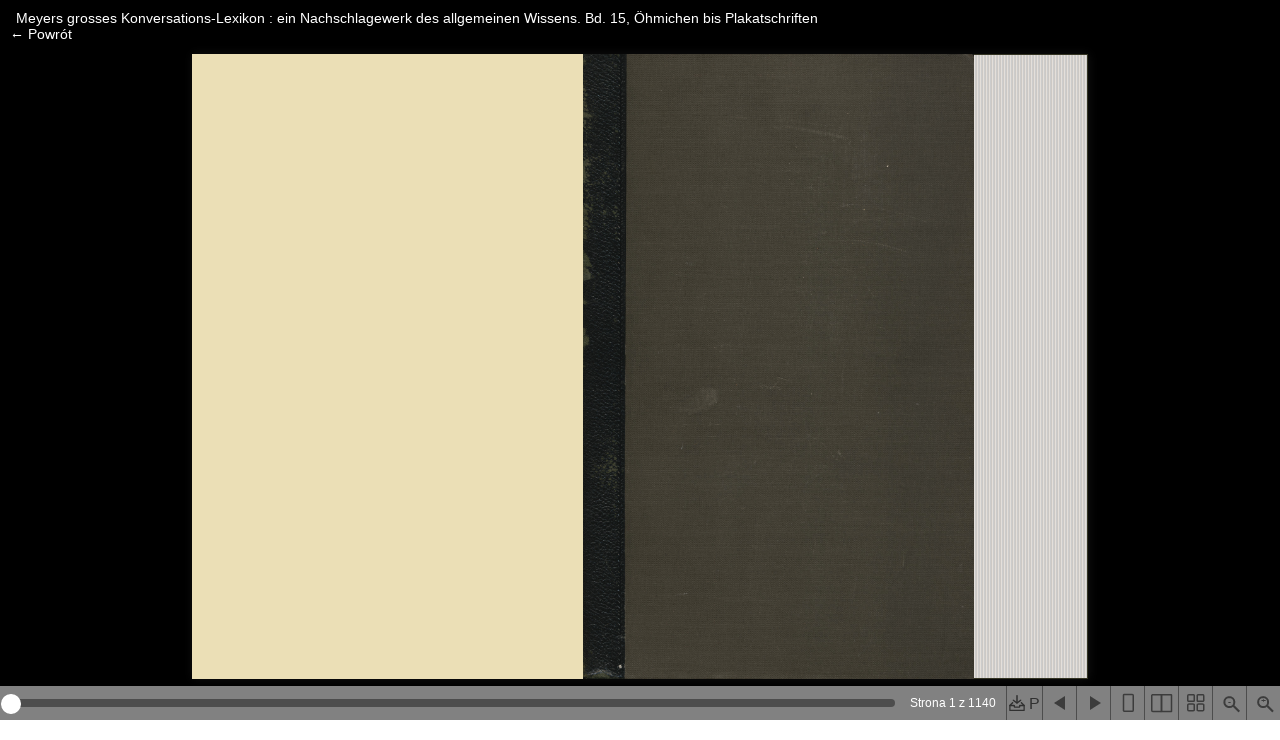

--- FILE ---
content_type: text/html; charset=UTF-8
request_url: https://repozytorium.biblos.pk.edu.pl/resources/37739/browse
body_size: 9754
content:
<!DOCTYPE html>
<html lang="pl">
<head>
    <meta charset="UTF-8"/>
    <meta name="viewport"
        content="width=device-width, initial-scale=1.0,maximum-scale=1.0, user-scalable=no">
    <meta http-equiv="X-UA-Compatible"
        content="IE=edge">
    <meta property="og:type"
        content="website"/>
    <meta property="og:url"
        content=""/>
    <meta property="og:title"
        content="Meyers grosses Konversations-Lexikon : ein Nachschlagewerk des allgemeinen Wissens. Bd. 15, Öhmichen bis Plakatschriften">
    <meta property="og:image"
        content="">
    <meta property="og:description"
        content="">
    <title> Meyers grosses Konversations-Lexikon : ein Nachschlagewerk des allgemeinen Wissens. Bd. 15, Öhmichen bis Plakatschriften - Redo</title>

    <link rel="shortcut icon"
        type="image/x-icon"
        href="/files/redo/favicon.ico">

    <link rel="stylesheet"
        type="text/css"
        href="/fonts.css">

    <link rel="stylesheet"
        href="/jspm_packages/github/twbs/bootstrap@3.3.7/css/bootstrap.min.css">

    <link rel="stylesheet"
        href="/jspm_packages/github/iisg/nprogress@0.2.2/nprogress.css">

    <link rel="stylesheet"
        href="/repeka.css">

    <link rel="stylesheet"
        type="text/css"
        href="/themes/redo.css">

        /*  */
    /*  */
    /* pliki_strona_po_stronie */
    <script src="/jspm_packages/github/internetarchive/bookreader%404.2.0/BookReader/jquery-1.10.1.js"></script>
    <script src="/jspm_packages/github/internetarchive/bookreader%404.2.0/BookReader/jquery-ui-1.12.0.min.js"></script>
    <script src="/jspm_packages/github/internetarchive/bookreader%404.2.0/BookReader/jquery.browser.min.js"></script>
    <script src="/jspm_packages/github/internetarchive/bookreader%404.2.0/BookReader/dragscrollable-br.js"></script>
    <script src="/jspm_packages/github/internetarchive/bookreader%404.2.0/BookReader/jquery.colorbox-min.js"></script>
    <script src="/jspm_packages/github/internetarchive/bookreader%404.2.0/BookReader/BookReader.js"></script>
    <script src="/jspm_packages/github/internetarchive/bookreader%404.2.0/BookReader/plugins/plugin.url.js"></script>
    <link rel="stylesheet"
        href="/jspm_packages/github/internetarchive/bookreader%404.2.0/BookReader/BookReader.css">
</head>
<body class="redo-website"
    class.bind="highContrast ? 'high-contrast' : ''">
<div aurelia-app="main">
        <div class="main-container"
        local-storage-value="key: acceptedCookiesInformation; value.bind: acceptedCookiesInformation">
                    <div id="BookReader"></div>
        <script>
            function setCustomPrototypeMethods() {
// disable fancy tooltips; not working because of conflict between jQuery versions
  BookReader.prototype.setupTooltips = function () {
  };

// copy-pasted from https://github.com/internetarchive/bookreader/blob/87a0cbd219412da3d31e0e4fd51f8bd8397f1663/BookReader/BookReader.js#L4325
// to be able to translate strings and add aria-labels
  BookReader.prototype.initUIStrings = function () {
    var titles = {
      '.zoom_in': 'Powi\u0119ksz',
      '.zoom_out': 'Pomniejsz',
      '.onepg': 'Widok\x20jednej\x20strony',
      '.twopg': 'Widok\x20dw\u00F3ch\x20stron',
      '.thumb': 'Widok\x20miniatur',
      '.print': 'Wydrukuj\x20t\u0105\x20stron\u0119',
      '.embed': 'Osad\u017A\x20na\x20stronie',
      '.link': 'Link\x20do\x20tej\x20ksi\u0105\u017Cki\x20i\x20strony',
      '.bookmark': 'Dodaj\x20stron\u0119\x20do\x20zak\u0142adek',
      '.read': 'Przeczytaj\x20ksi\u0105\u017Ck\u0119\x20na\x20g\u0142os',
      '.share': 'Udost\u0119pnij\x20ksi\u0105\u017Ck\u0119',
      '.info': 'O\x20ksi\u0105\u017Cce',
      '.full': 'Pe\u0142ny\x20ekran',
      '.book_left': 'Przewr\u00F3\u0107\x20w\x20lewo',
      '.book_right': 'Przewr\u00F3\u0107\x20w\x20prawo',
      '.book_up': 'Nast\u0119pna\x20strona',
      '.book_down': 'Poprzednia\x20strona',
      '.play': 'Odtw\u00F3rz',
      '.pause': 'Zatrzymaj',
      '.BRdn': 'Poka\u017C\x2Fukryj\x20nawigacj\u0119', // Would have to keep updating on state change to have just "Hide nav bar"
      '.BRup': 'Poka\u017C\x2Fukryj\x20nawigacj\u0119',
      '.book_top': 'Pierwsza\x20strona',
      '.book_bottom': 'Ostatnia\x20strona',
      '.download-left': 'Pobierz\x20lew\u0105\x20stron\u0119',
      '.download-right': 'Download\x20right',
      '.download-onepg': 'Pobierz\x20pojedyncz\u0105\x20stron\u0119'
    };
    if ('rl' === this.pageProgression) {
      titles['.book_leftmost'] = 'Ostatnia\x20strona';
      titles['.book_rightmost'] = 'Pierwsza\x20strona';
    } else { // LTR
      titles['.book_leftmost'] = 'Pierwsza\x20strona';
      titles['.book_rightmost'] = 'Ostatnia\x20strona';
    }

    for (var icon in titles) {
      if (titles.hasOwnProperty(icon)) {
        this.$(icon)
          .prop('title', titles[icon])
          .prop('aria-label', titles[icon])
      }
    }
  };

// Set page number on edges to %123% for later i18n
  BookReader.prototype.getPageName = function (index) {
    var pageNum = this.getPageNum(index);
    return '%' + pageNum + '%';
  };

// Replaces 'View %123%' with i18n-ed 'View page 123'
  var i18nTwoPagePopup = function () {
    $('.BRtwoPagePopUp').each(function () {
      var $this = $(this);
      var text = $this.text();
      var pageNumber = /%(.*)%/.exec(text)[1];
      $this.text('Zobacz\x20stron\u0119\x20\x25any_page\x25'.replace('%any_page%', pageNumber));
    });
  };

  (function (prepareTwoPagePopUp) {
    BookReader.prototype.prepareTwoPagePopUp = function () {
      // our mousemove handlers must be called after default ones from BookReader
      // to replace 'View %123%'
      var result = prepareTwoPagePopUp.call(this);
      $('.BRleafEdgeR, .BRleafEdgeL').on('mousemove', i18nTwoPagePopup);
      return result;
    }
  })(BookReader.prototype.prepareTwoPagePopUp);

// change "Page X of Y" in BookReader footer
  BookReader.prototype.getNavPageNumHtml = function (index, numLeafs, pageNum, pageType, maxPageNum) {
    return 'Strona\x20\x25current_page\x25\x20z\x20\x25total_pages\x25'
      .replace('%current_page%', pageNum)
      .replace('%total_pages%', maxPageNum);
  };
}

function preventFullScreenExit() {
  BookReader.prototype.exitFullScreen = function () {
    if (!this.isFullscreen()) {
      this.enterFullscreen();
    }
  };
}

function download(uri) {
  var link = document.createElement("a");
  link.download = uri.split('/').pop();
  link.href = uri;
  document.body.appendChild(link);
  link.click();
  document.body.removeChild(link);
  delete link;
}

function buildPath(uri) {
  var basePath = uri.split('/');
  var filename = basePath.pop();
  return basePath.slice(0, -2).join('/') + '/TIFFy_obrobione/' + filename.replace('.jpg', '.tif');
}

function hideDownloadButtons() {
  $('.download-left').hide();
  $('.download-right').hide();
  $('.download-onepg').hide();
}

// adapted from https://github.com/internetarchive/bookreader/blob/87a0cbd219412da3d31e0e4fd51f8bd8397f1663/BookReaderDemo/BookReaderJSAdvanced.js
function instantiateBookReader(selector, extraOptions) {
  selector = selector || '#BookReader';
  extraOptions = extraOptions || {};
  var images = [{"path":"scans\/DEFAULT\/JPG_obrobione\/200dpi\/100000301068_0001.jpg","w":1240,"h":1982},{"path":"scans\/DEFAULT\/JPG_obrobione\/200dpi\/100000301068_0002.jpg","w":1081,"h":1829},{"path":"scans\/DEFAULT\/JPG_obrobione\/200dpi\/100000301068_0003.jpg","w":1081,"h":1829},{"path":"scans\/DEFAULT\/JPG_obrobione\/200dpi\/100000301068_0004.jpg","w":1081,"h":1829},{"path":"scans\/DEFAULT\/JPG_obrobione\/200dpi\/100000301068_0005.jpg","w":1081,"h":1829},{"path":"scans\/DEFAULT\/JPG_obrobione\/200dpi\/100000301068_0006.jpg","w":1081,"h":1829},{"path":"scans\/DEFAULT\/JPG_obrobione\/200dpi\/100000301068_0007.jpg","w":1081,"h":1829},{"path":"scans\/DEFAULT\/JPG_obrobione\/200dpi\/100000301068_0008.jpg","w":1081,"h":1829},{"path":"scans\/DEFAULT\/JPG_obrobione\/200dpi\/100000301068_0009.jpg","w":1081,"h":1829},{"path":"scans\/DEFAULT\/JPG_obrobione\/200dpi\/100000301068_0010.jpg","w":1081,"h":1829},{"path":"scans\/DEFAULT\/JPG_obrobione\/200dpi\/100000301068_0011.jpg","w":1081,"h":1829},{"path":"scans\/DEFAULT\/JPG_obrobione\/200dpi\/100000301068_0012.jpg","w":2207,"h":1829},{"path":"scans\/DEFAULT\/JPG_obrobione\/200dpi\/100000301068_0013.jpg","w":1081,"h":1829},{"path":"scans\/DEFAULT\/JPG_obrobione\/200dpi\/100000301068_0014.jpg","w":1081,"h":1829},{"path":"scans\/DEFAULT\/JPG_obrobione\/200dpi\/100000301068_0015.jpg","w":1081,"h":1829},{"path":"scans\/DEFAULT\/JPG_obrobione\/200dpi\/100000301068_0016.jpg","w":1081,"h":1829},{"path":"scans\/DEFAULT\/JPG_obrobione\/200dpi\/100000301068_0017.jpg","w":1081,"h":1829},{"path":"scans\/DEFAULT\/JPG_obrobione\/200dpi\/100000301068_0018.jpg","w":1081,"h":1829},{"path":"scans\/DEFAULT\/JPG_obrobione\/200dpi\/100000301068_0019.jpg","w":1081,"h":1829},{"path":"scans\/DEFAULT\/JPG_obrobione\/200dpi\/100000301068_0020.jpg","w":1081,"h":1829},{"path":"scans\/DEFAULT\/JPG_obrobione\/200dpi\/100000301068_0021.jpg","w":1081,"h":1829},{"path":"scans\/DEFAULT\/JPG_obrobione\/200dpi\/100000301068_0022.jpg","w":1081,"h":1829},{"path":"scans\/DEFAULT\/JPG_obrobione\/200dpi\/100000301068_0023.jpg","w":1081,"h":1829},{"path":"scans\/DEFAULT\/JPG_obrobione\/200dpi\/100000301068_0024.jpg","w":1081,"h":1829},{"path":"scans\/DEFAULT\/JPG_obrobione\/200dpi\/100000301068_0025.jpg","w":1081,"h":1829},{"path":"scans\/DEFAULT\/JPG_obrobione\/200dpi\/100000301068_0026.jpg","w":1081,"h":1829},{"path":"scans\/DEFAULT\/JPG_obrobione\/200dpi\/100000301068_0027.jpg","w":1081,"h":1829},{"path":"scans\/DEFAULT\/JPG_obrobione\/200dpi\/100000301068_0028.jpg","w":1081,"h":1829},{"path":"scans\/DEFAULT\/JPG_obrobione\/200dpi\/100000301068_0029.jpg","w":1081,"h":1829},{"path":"scans\/DEFAULT\/JPG_obrobione\/200dpi\/100000301068_0030.jpg","w":1081,"h":1829},{"path":"scans\/DEFAULT\/JPG_obrobione\/200dpi\/100000301068_0031.jpg","w":1081,"h":1829},{"path":"scans\/DEFAULT\/JPG_obrobione\/200dpi\/100000301068_0032.jpg","w":1081,"h":1829},{"path":"scans\/DEFAULT\/JPG_obrobione\/200dpi\/100000301068_0033.jpg","w":1081,"h":1829},{"path":"scans\/DEFAULT\/JPG_obrobione\/200dpi\/100000301068_0034.jpg","w":1081,"h":1829},{"path":"scans\/DEFAULT\/JPG_obrobione\/200dpi\/100000301068_0035.jpg","w":1081,"h":1829},{"path":"scans\/DEFAULT\/JPG_obrobione\/200dpi\/100000301068_0036.jpg","w":1081,"h":1829},{"path":"scans\/DEFAULT\/JPG_obrobione\/200dpi\/100000301068_0037.jpg","w":2352,"h":1932},{"path":"scans\/DEFAULT\/JPG_obrobione\/200dpi\/100000301068_0038.jpg","w":1081,"h":1829},{"path":"scans\/DEFAULT\/JPG_obrobione\/200dpi\/100000301068_0039.jpg","w":1081,"h":1829},{"path":"scans\/DEFAULT\/JPG_obrobione\/200dpi\/100000301068_0040.jpg","w":1081,"h":1829},{"path":"scans\/DEFAULT\/JPG_obrobione\/200dpi\/100000301068_0041.jpg","w":1081,"h":1829},{"path":"scans\/DEFAULT\/JPG_obrobione\/200dpi\/100000301068_0042.jpg","w":1081,"h":1829},{"path":"scans\/DEFAULT\/JPG_obrobione\/200dpi\/100000301068_0043.jpg","w":1081,"h":1829},{"path":"scans\/DEFAULT\/JPG_obrobione\/200dpi\/100000301068_0044.jpg","w":1081,"h":1829},{"path":"scans\/DEFAULT\/JPG_obrobione\/200dpi\/100000301068_0045.jpg","w":1081,"h":1829},{"path":"scans\/DEFAULT\/JPG_obrobione\/200dpi\/100000301068_0046.jpg","w":1081,"h":1829},{"path":"scans\/DEFAULT\/JPG_obrobione\/200dpi\/100000301068_0047.jpg","w":1081,"h":1829},{"path":"scans\/DEFAULT\/JPG_obrobione\/200dpi\/100000301068_0048.jpg","w":1081,"h":1829},{"path":"scans\/DEFAULT\/JPG_obrobione\/200dpi\/100000301068_0049.jpg","w":1081,"h":1829},{"path":"scans\/DEFAULT\/JPG_obrobione\/200dpi\/100000301068_0050.jpg","w":1081,"h":1829},{"path":"scans\/DEFAULT\/JPG_obrobione\/200dpi\/100000301068_0051.jpg","w":1081,"h":1829},{"path":"scans\/DEFAULT\/JPG_obrobione\/200dpi\/100000301068_0052.jpg","w":1081,"h":1829},{"path":"scans\/DEFAULT\/JPG_obrobione\/200dpi\/100000301068_0053.jpg","w":1081,"h":1829},{"path":"scans\/DEFAULT\/JPG_obrobione\/200dpi\/100000301068_0054.jpg","w":1081,"h":1829},{"path":"scans\/DEFAULT\/JPG_obrobione\/200dpi\/100000301068_0055.jpg","w":1081,"h":1829},{"path":"scans\/DEFAULT\/JPG_obrobione\/200dpi\/100000301068_0056.jpg","w":1081,"h":1829},{"path":"scans\/DEFAULT\/JPG_obrobione\/200dpi\/100000301068_0057.jpg","w":1081,"h":1829},{"path":"scans\/DEFAULT\/JPG_obrobione\/200dpi\/100000301068_0058.jpg","w":1081,"h":1829},{"path":"scans\/DEFAULT\/JPG_obrobione\/200dpi\/100000301068_0059.jpg","w":1081,"h":1829},{"path":"scans\/DEFAULT\/JPG_obrobione\/200dpi\/100000301068_0060.jpg","w":1081,"h":1829},{"path":"scans\/DEFAULT\/JPG_obrobione\/200dpi\/100000301068_0061.jpg","w":1081,"h":1829},{"path":"scans\/DEFAULT\/JPG_obrobione\/200dpi\/100000301068_0062.jpg","w":1081,"h":1829},{"path":"scans\/DEFAULT\/JPG_obrobione\/200dpi\/100000301068_0063.jpg","w":1081,"h":1829},{"path":"scans\/DEFAULT\/JPG_obrobione\/200dpi\/100000301068_0064.jpg","w":1081,"h":1829},{"path":"scans\/DEFAULT\/JPG_obrobione\/200dpi\/100000301068_0065.jpg","w":1081,"h":1829},{"path":"scans\/DEFAULT\/JPG_obrobione\/200dpi\/100000301068_0066.jpg","w":1081,"h":1829},{"path":"scans\/DEFAULT\/JPG_obrobione\/200dpi\/100000301068_0067.jpg","w":1081,"h":1829},{"path":"scans\/DEFAULT\/JPG_obrobione\/200dpi\/100000301068_0068.jpg","w":1081,"h":1829},{"path":"scans\/DEFAULT\/JPG_obrobione\/200dpi\/100000301068_0069.jpg","w":1081,"h":1829},{"path":"scans\/DEFAULT\/JPG_obrobione\/200dpi\/100000301068_0070.jpg","w":1081,"h":1829},{"path":"scans\/DEFAULT\/JPG_obrobione\/200dpi\/100000301068_0071.jpg","w":1081,"h":1829},{"path":"scans\/DEFAULT\/JPG_obrobione\/200dpi\/100000301068_0072.jpg","w":1081,"h":1829},{"path":"scans\/DEFAULT\/JPG_obrobione\/200dpi\/100000301068_0073.jpg","w":1081,"h":1829},{"path":"scans\/DEFAULT\/JPG_obrobione\/200dpi\/100000301068_0074.jpg","w":1081,"h":1829},{"path":"scans\/DEFAULT\/JPG_obrobione\/200dpi\/100000301068_0075.jpg","w":1081,"h":1829},{"path":"scans\/DEFAULT\/JPG_obrobione\/200dpi\/100000301068_0076.jpg","w":1081,"h":1829},{"path":"scans\/DEFAULT\/JPG_obrobione\/200dpi\/100000301068_0077.jpg","w":1081,"h":1829},{"path":"scans\/DEFAULT\/JPG_obrobione\/200dpi\/100000301068_0078.jpg","w":1081,"h":1829},{"path":"scans\/DEFAULT\/JPG_obrobione\/200dpi\/100000301068_0079.jpg","w":1081,"h":1829},{"path":"scans\/DEFAULT\/JPG_obrobione\/200dpi\/100000301068_0080.jpg","w":1081,"h":1829},{"path":"scans\/DEFAULT\/JPG_obrobione\/200dpi\/100000301068_0081.jpg","w":1081,"h":1829},{"path":"scans\/DEFAULT\/JPG_obrobione\/200dpi\/100000301068_0082.jpg","w":1081,"h":1829},{"path":"scans\/DEFAULT\/JPG_obrobione\/200dpi\/100000301068_0083.jpg","w":1081,"h":1829},{"path":"scans\/DEFAULT\/JPG_obrobione\/200dpi\/100000301068_0084.jpg","w":1081,"h":1829},{"path":"scans\/DEFAULT\/JPG_obrobione\/200dpi\/100000301068_0085.jpg","w":1081,"h":1829},{"path":"scans\/DEFAULT\/JPG_obrobione\/200dpi\/100000301068_0086.jpg","w":1081,"h":1829},{"path":"scans\/DEFAULT\/JPG_obrobione\/200dpi\/100000301068_0087.jpg","w":1081,"h":1829},{"path":"scans\/DEFAULT\/JPG_obrobione\/200dpi\/100000301068_0088.jpg","w":1081,"h":1829},{"path":"scans\/DEFAULT\/JPG_obrobione\/200dpi\/100000301068_0089.jpg","w":1081,"h":1829},{"path":"scans\/DEFAULT\/JPG_obrobione\/200dpi\/100000301068_0090.jpg","w":1081,"h":1829},{"path":"scans\/DEFAULT\/JPG_obrobione\/200dpi\/100000301068_0091.jpg","w":1081,"h":1829},{"path":"scans\/DEFAULT\/JPG_obrobione\/200dpi\/100000301068_0092.jpg","w":1081,"h":1829},{"path":"scans\/DEFAULT\/JPG_obrobione\/200dpi\/100000301068_0093.jpg","w":1081,"h":1829},{"path":"scans\/DEFAULT\/JPG_obrobione\/200dpi\/100000301068_0094.jpg","w":1081,"h":1829},{"path":"scans\/DEFAULT\/JPG_obrobione\/200dpi\/100000301068_0095.jpg","w":1081,"h":1829},{"path":"scans\/DEFAULT\/JPG_obrobione\/200dpi\/100000301068_0096.jpg","w":1081,"h":1829},{"path":"scans\/DEFAULT\/JPG_obrobione\/200dpi\/100000301068_0097.jpg","w":1081,"h":1829},{"path":"scans\/DEFAULT\/JPG_obrobione\/200dpi\/100000301068_0098.jpg","w":1081,"h":1829},{"path":"scans\/DEFAULT\/JPG_obrobione\/200dpi\/100000301068_0099.jpg","w":1081,"h":1829},{"path":"scans\/DEFAULT\/JPG_obrobione\/200dpi\/100000301068_0100.jpg","w":1081,"h":1829},{"path":"scans\/DEFAULT\/JPG_obrobione\/200dpi\/100000301068_0101.jpg","w":1081,"h":1829},{"path":"scans\/DEFAULT\/JPG_obrobione\/200dpi\/100000301068_0102.jpg","w":1081,"h":1829},{"path":"scans\/DEFAULT\/JPG_obrobione\/200dpi\/100000301068_0103.jpg","w":1081,"h":1829},{"path":"scans\/DEFAULT\/JPG_obrobione\/200dpi\/100000301068_0104.jpg","w":1081,"h":1829},{"path":"scans\/DEFAULT\/JPG_obrobione\/200dpi\/100000301068_0105.jpg","w":1081,"h":1829},{"path":"scans\/DEFAULT\/JPG_obrobione\/200dpi\/100000301068_0106.jpg","w":1081,"h":1829},{"path":"scans\/DEFAULT\/JPG_obrobione\/200dpi\/100000301068_0107.jpg","w":1081,"h":1829},{"path":"scans\/DEFAULT\/JPG_obrobione\/200dpi\/100000301068_0108.jpg","w":1081,"h":1829},{"path":"scans\/DEFAULT\/JPG_obrobione\/200dpi\/100000301068_0109.jpg","w":1081,"h":1829},{"path":"scans\/DEFAULT\/JPG_obrobione\/200dpi\/100000301068_0110.jpg","w":1081,"h":1829},{"path":"scans\/DEFAULT\/JPG_obrobione\/200dpi\/100000301068_0111.jpg","w":1081,"h":1829},{"path":"scans\/DEFAULT\/JPG_obrobione\/200dpi\/100000301068_0112.jpg","w":2363,"h":1902},{"path":"scans\/DEFAULT\/JPG_obrobione\/200dpi\/100000301068_0113.jpg","w":1081,"h":1829},{"path":"scans\/DEFAULT\/JPG_obrobione\/200dpi\/100000301068_0114.jpg","w":1081,"h":1829},{"path":"scans\/DEFAULT\/JPG_obrobione\/200dpi\/100000301068_0115.jpg","w":1081,"h":1829},{"path":"scans\/DEFAULT\/JPG_obrobione\/200dpi\/100000301068_0116.jpg","w":1081,"h":1829},{"path":"scans\/DEFAULT\/JPG_obrobione\/200dpi\/100000301068_0117.jpg","w":1081,"h":1829},{"path":"scans\/DEFAULT\/JPG_obrobione\/200dpi\/100000301068_0118.jpg","w":1081,"h":1829},{"path":"scans\/DEFAULT\/JPG_obrobione\/200dpi\/100000301068_0119.jpg","w":1081,"h":1829},{"path":"scans\/DEFAULT\/JPG_obrobione\/200dpi\/100000301068_0120.jpg","w":1081,"h":1829},{"path":"scans\/DEFAULT\/JPG_obrobione\/200dpi\/100000301068_0121.jpg","w":1081,"h":1829},{"path":"scans\/DEFAULT\/JPG_obrobione\/200dpi\/100000301068_0122.jpg","w":1081,"h":1829},{"path":"scans\/DEFAULT\/JPG_obrobione\/200dpi\/100000301068_0123.jpg","w":1081,"h":1829},{"path":"scans\/DEFAULT\/JPG_obrobione\/200dpi\/100000301068_0124.jpg","w":1081,"h":1829},{"path":"scans\/DEFAULT\/JPG_obrobione\/200dpi\/100000301068_0125.jpg","w":1081,"h":1829},{"path":"scans\/DEFAULT\/JPG_obrobione\/200dpi\/100000301068_0126.jpg","w":1081,"h":1829},{"path":"scans\/DEFAULT\/JPG_obrobione\/200dpi\/100000301068_0127.jpg","w":1081,"h":1829},{"path":"scans\/DEFAULT\/JPG_obrobione\/200dpi\/100000301068_0128.jpg","w":1081,"h":1829},{"path":"scans\/DEFAULT\/JPG_obrobione\/200dpi\/100000301068_0129.jpg","w":2342,"h":1927},{"path":"scans\/DEFAULT\/JPG_obrobione\/200dpi\/100000301068_0130.jpg","w":1081,"h":1829},{"path":"scans\/DEFAULT\/JPG_obrobione\/200dpi\/100000301068_0131.jpg","w":1081,"h":1829},{"path":"scans\/DEFAULT\/JPG_obrobione\/200dpi\/100000301068_0132.jpg","w":2330,"h":1882},{"path":"scans\/DEFAULT\/JPG_obrobione\/200dpi\/100000301068_0133.jpg","w":1081,"h":1829},{"path":"scans\/DEFAULT\/JPG_obrobione\/200dpi\/100000301068_0134.jpg","w":1081,"h":1829},{"path":"scans\/DEFAULT\/JPG_obrobione\/200dpi\/100000301068_0135.jpg","w":1081,"h":1829},{"path":"scans\/DEFAULT\/JPG_obrobione\/200dpi\/100000301068_0136.jpg","w":1081,"h":1829},{"path":"scans\/DEFAULT\/JPG_obrobione\/200dpi\/100000301068_0137.jpg","w":1081,"h":1829},{"path":"scans\/DEFAULT\/JPG_obrobione\/200dpi\/100000301068_0138.jpg","w":1081,"h":1829},{"path":"scans\/DEFAULT\/JPG_obrobione\/200dpi\/100000301068_0139.jpg","w":1081,"h":1829},{"path":"scans\/DEFAULT\/JPG_obrobione\/200dpi\/100000301068_0140.jpg","w":1081,"h":1829},{"path":"scans\/DEFAULT\/JPG_obrobione\/200dpi\/100000301068_0141.jpg","w":1081,"h":1829},{"path":"scans\/DEFAULT\/JPG_obrobione\/200dpi\/100000301068_0142.jpg","w":1081,"h":1829},{"path":"scans\/DEFAULT\/JPG_obrobione\/200dpi\/100000301068_0143.jpg","w":1081,"h":1829},{"path":"scans\/DEFAULT\/JPG_obrobione\/200dpi\/100000301068_0144.jpg","w":1081,"h":1829},{"path":"scans\/DEFAULT\/JPG_obrobione\/200dpi\/100000301068_0145.jpg","w":1081,"h":1829},{"path":"scans\/DEFAULT\/JPG_obrobione\/200dpi\/100000301068_0146.jpg","w":1081,"h":1829},{"path":"scans\/DEFAULT\/JPG_obrobione\/200dpi\/100000301068_0147.jpg","w":1081,"h":1829},{"path":"scans\/DEFAULT\/JPG_obrobione\/200dpi\/100000301068_0148.jpg","w":1081,"h":1829},{"path":"scans\/DEFAULT\/JPG_obrobione\/200dpi\/100000301068_0149.jpg","w":1081,"h":1829},{"path":"scans\/DEFAULT\/JPG_obrobione\/200dpi\/100000301068_0150.jpg","w":1081,"h":1829},{"path":"scans\/DEFAULT\/JPG_obrobione\/200dpi\/100000301068_0151.jpg","w":1081,"h":1829},{"path":"scans\/DEFAULT\/JPG_obrobione\/200dpi\/100000301068_0152.jpg","w":1081,"h":1829},{"path":"scans\/DEFAULT\/JPG_obrobione\/200dpi\/100000301068_0153.jpg","w":2322,"h":1919},{"path":"scans\/DEFAULT\/JPG_obrobione\/200dpi\/100000301068_0154.jpg","w":1081,"h":1829},{"path":"scans\/DEFAULT\/JPG_obrobione\/200dpi\/100000301068_0155.jpg","w":1081,"h":1829},{"path":"scans\/DEFAULT\/JPG_obrobione\/200dpi\/100000301068_0156.jpg","w":1081,"h":1829},{"path":"scans\/DEFAULT\/JPG_obrobione\/200dpi\/100000301068_0157.jpg","w":1081,"h":1829},{"path":"scans\/DEFAULT\/JPG_obrobione\/200dpi\/100000301068_0158.jpg","w":1081,"h":1829},{"path":"scans\/DEFAULT\/JPG_obrobione\/200dpi\/100000301068_0159.jpg","w":1081,"h":1829},{"path":"scans\/DEFAULT\/JPG_obrobione\/200dpi\/100000301068_0160.jpg","w":1081,"h":1829},{"path":"scans\/DEFAULT\/JPG_obrobione\/200dpi\/100000301068_0161.jpg","w":1081,"h":1829},{"path":"scans\/DEFAULT\/JPG_obrobione\/200dpi\/100000301068_0162.jpg","w":1081,"h":1829},{"path":"scans\/DEFAULT\/JPG_obrobione\/200dpi\/100000301068_0163.jpg","w":1081,"h":1829},{"path":"scans\/DEFAULT\/JPG_obrobione\/200dpi\/100000301068_0164.jpg","w":1081,"h":1829},{"path":"scans\/DEFAULT\/JPG_obrobione\/200dpi\/100000301068_0165.jpg","w":1081,"h":1829},{"path":"scans\/DEFAULT\/JPG_obrobione\/200dpi\/100000301068_0166.jpg","w":1081,"h":1829},{"path":"scans\/DEFAULT\/JPG_obrobione\/200dpi\/100000301068_0167.jpg","w":1081,"h":1829},{"path":"scans\/DEFAULT\/JPG_obrobione\/200dpi\/100000301068_0168.jpg","w":1081,"h":1829},{"path":"scans\/DEFAULT\/JPG_obrobione\/200dpi\/100000301068_0169.jpg","w":1081,"h":1829},{"path":"scans\/DEFAULT\/JPG_obrobione\/200dpi\/100000301068_0170.jpg","w":2339,"h":1887},{"path":"scans\/DEFAULT\/JPG_obrobione\/200dpi\/100000301068_0171.jpg","w":1081,"h":1829},{"path":"scans\/DEFAULT\/JPG_obrobione\/200dpi\/100000301068_0172.jpg","w":1081,"h":1829},{"path":"scans\/DEFAULT\/JPG_obrobione\/200dpi\/100000301068_0173.jpg","w":2322,"h":1871},{"path":"scans\/DEFAULT\/JPG_obrobione\/200dpi\/100000301068_0174.jpg","w":1081,"h":1829},{"path":"scans\/DEFAULT\/JPG_obrobione\/200dpi\/100000301068_0175.jpg","w":1081,"h":1829},{"path":"scans\/DEFAULT\/JPG_obrobione\/200dpi\/100000301068_0176.jpg","w":2314,"h":1858},{"path":"scans\/DEFAULT\/JPG_obrobione\/200dpi\/100000301068_0177.jpg","w":1081,"h":1829},{"path":"scans\/DEFAULT\/JPG_obrobione\/200dpi\/100000301068_0178.jpg","w":1081,"h":1829},{"path":"scans\/DEFAULT\/JPG_obrobione\/200dpi\/100000301068_0179.jpg","w":2275,"h":1844},{"path":"scans\/DEFAULT\/JPG_obrobione\/200dpi\/100000301068_0180.jpg","w":1081,"h":1829},{"path":"scans\/DEFAULT\/JPG_obrobione\/200dpi\/100000301068_0181.jpg","w":1081,"h":1829},{"path":"scans\/DEFAULT\/JPG_obrobione\/200dpi\/100000301068_0182.jpg","w":1081,"h":1829},{"path":"scans\/DEFAULT\/JPG_obrobione\/200dpi\/100000301068_0183.jpg","w":1081,"h":1829},{"path":"scans\/DEFAULT\/JPG_obrobione\/200dpi\/100000301068_0184.jpg","w":1081,"h":1829},{"path":"scans\/DEFAULT\/JPG_obrobione\/200dpi\/100000301068_0185.jpg","w":1081,"h":1829},{"path":"scans\/DEFAULT\/JPG_obrobione\/200dpi\/100000301068_0186.jpg","w":1081,"h":1829},{"path":"scans\/DEFAULT\/JPG_obrobione\/200dpi\/100000301068_0187.jpg","w":1081,"h":1829},{"path":"scans\/DEFAULT\/JPG_obrobione\/200dpi\/100000301068_0188.jpg","w":1081,"h":1829},{"path":"scans\/DEFAULT\/JPG_obrobione\/200dpi\/100000301068_0189.jpg","w":1081,"h":1829},{"path":"scans\/DEFAULT\/JPG_obrobione\/200dpi\/100000301068_0190.jpg","w":1081,"h":1829},{"path":"scans\/DEFAULT\/JPG_obrobione\/200dpi\/100000301068_0191.jpg","w":1081,"h":1829},{"path":"scans\/DEFAULT\/JPG_obrobione\/200dpi\/100000301068_0192.jpg","w":1081,"h":1829},{"path":"scans\/DEFAULT\/JPG_obrobione\/200dpi\/100000301068_0193.jpg","w":1081,"h":1829},{"path":"scans\/DEFAULT\/JPG_obrobione\/200dpi\/100000301068_0194.jpg","w":1081,"h":1829},{"path":"scans\/DEFAULT\/JPG_obrobione\/200dpi\/100000301068_0195.jpg","w":1081,"h":1829},{"path":"scans\/DEFAULT\/JPG_obrobione\/200dpi\/100000301068_0196.jpg","w":1081,"h":1829},{"path":"scans\/DEFAULT\/JPG_obrobione\/200dpi\/100000301068_0197.jpg","w":1081,"h":1829},{"path":"scans\/DEFAULT\/JPG_obrobione\/200dpi\/100000301068_0198.jpg","w":1081,"h":1829},{"path":"scans\/DEFAULT\/JPG_obrobione\/200dpi\/100000301068_0199.jpg","w":1081,"h":1829},{"path":"scans\/DEFAULT\/JPG_obrobione\/200dpi\/100000301068_0200.jpg","w":1081,"h":1829},{"path":"scans\/DEFAULT\/JPG_obrobione\/200dpi\/100000301068_0201.jpg","w":1081,"h":1829},{"path":"scans\/DEFAULT\/JPG_obrobione\/200dpi\/100000301068_0202.jpg","w":1081,"h":1829},{"path":"scans\/DEFAULT\/JPG_obrobione\/200dpi\/100000301068_0203.jpg","w":1081,"h":1829},{"path":"scans\/DEFAULT\/JPG_obrobione\/200dpi\/100000301068_0204.jpg","w":1081,"h":1829},{"path":"scans\/DEFAULT\/JPG_obrobione\/200dpi\/100000301068_0205.jpg","w":1081,"h":1829},{"path":"scans\/DEFAULT\/JPG_obrobione\/200dpi\/100000301068_0206.jpg","w":1081,"h":1829},{"path":"scans\/DEFAULT\/JPG_obrobione\/200dpi\/100000301068_0207.jpg","w":1081,"h":1829},{"path":"scans\/DEFAULT\/JPG_obrobione\/200dpi\/100000301068_0208.jpg","w":1081,"h":1829},{"path":"scans\/DEFAULT\/JPG_obrobione\/200dpi\/100000301068_0209.jpg","w":1081,"h":1829},{"path":"scans\/DEFAULT\/JPG_obrobione\/200dpi\/100000301068_0210.jpg","w":1081,"h":1829},{"path":"scans\/DEFAULT\/JPG_obrobione\/200dpi\/100000301068_0211.jpg","w":1081,"h":1829},{"path":"scans\/DEFAULT\/JPG_obrobione\/200dpi\/100000301068_0212.jpg","w":1081,"h":1829},{"path":"scans\/DEFAULT\/JPG_obrobione\/200dpi\/100000301068_0213.jpg","w":1081,"h":1829},{"path":"scans\/DEFAULT\/JPG_obrobione\/200dpi\/100000301068_0214.jpg","w":1081,"h":1829},{"path":"scans\/DEFAULT\/JPG_obrobione\/200dpi\/100000301068_0215.jpg","w":1081,"h":1829},{"path":"scans\/DEFAULT\/JPG_obrobione\/200dpi\/100000301068_0216.jpg","w":1081,"h":1829},{"path":"scans\/DEFAULT\/JPG_obrobione\/200dpi\/100000301068_0217.jpg","w":1081,"h":1829},{"path":"scans\/DEFAULT\/JPG_obrobione\/200dpi\/100000301068_0218.jpg","w":1081,"h":1829},{"path":"scans\/DEFAULT\/JPG_obrobione\/200dpi\/100000301068_0219.jpg","w":1081,"h":1829},{"path":"scans\/DEFAULT\/JPG_obrobione\/200dpi\/100000301068_0220.jpg","w":1081,"h":1829},{"path":"scans\/DEFAULT\/JPG_obrobione\/200dpi\/100000301068_0221.jpg","w":1081,"h":1829},{"path":"scans\/DEFAULT\/JPG_obrobione\/200dpi\/100000301068_0222.jpg","w":1081,"h":1829},{"path":"scans\/DEFAULT\/JPG_obrobione\/200dpi\/100000301068_0223.jpg","w":1081,"h":1829},{"path":"scans\/DEFAULT\/JPG_obrobione\/200dpi\/100000301068_0224.jpg","w":2346,"h":1896},{"path":"scans\/DEFAULT\/JPG_obrobione\/200dpi\/100000301068_0225.jpg","w":1081,"h":1829},{"path":"scans\/DEFAULT\/JPG_obrobione\/200dpi\/100000301068_0226.jpg","w":1081,"h":1829},{"path":"scans\/DEFAULT\/JPG_obrobione\/200dpi\/100000301068_0227.jpg","w":1081,"h":1829},{"path":"scans\/DEFAULT\/JPG_obrobione\/200dpi\/100000301068_0228.jpg","w":1081,"h":1829},{"path":"scans\/DEFAULT\/JPG_obrobione\/200dpi\/100000301068_0229.jpg","w":1081,"h":1829},{"path":"scans\/DEFAULT\/JPG_obrobione\/200dpi\/100000301068_0230.jpg","w":1081,"h":1829},{"path":"scans\/DEFAULT\/JPG_obrobione\/200dpi\/100000301068_0231.jpg","w":2341,"h":1902},{"path":"scans\/DEFAULT\/JPG_obrobione\/200dpi\/100000301068_0232.jpg","w":1081,"h":1829},{"path":"scans\/DEFAULT\/JPG_obrobione\/200dpi\/100000301068_0233.jpg","w":1081,"h":1829},{"path":"scans\/DEFAULT\/JPG_obrobione\/200dpi\/100000301068_0234.jpg","w":1081,"h":1829},{"path":"scans\/DEFAULT\/JPG_obrobione\/200dpi\/100000301068_0235.jpg","w":1081,"h":1829},{"path":"scans\/DEFAULT\/JPG_obrobione\/200dpi\/100000301068_0236.jpg","w":2379,"h":1922},{"path":"scans\/DEFAULT\/JPG_obrobione\/200dpi\/100000301068_0237.jpg","w":1081,"h":1829},{"path":"scans\/DEFAULT\/JPG_obrobione\/200dpi\/100000301068_0238.jpg","w":1081,"h":1829},{"path":"scans\/DEFAULT\/JPG_obrobione\/200dpi\/100000301068_0239.jpg","w":1081,"h":1829},{"path":"scans\/DEFAULT\/JPG_obrobione\/200dpi\/100000301068_0240.jpg","w":1081,"h":1829},{"path":"scans\/DEFAULT\/JPG_obrobione\/200dpi\/100000301068_0241.jpg","w":2362,"h":1924},{"path":"scans\/DEFAULT\/JPG_obrobione\/200dpi\/100000301068_0242.jpg","w":1081,"h":1829},{"path":"scans\/DEFAULT\/JPG_obrobione\/200dpi\/100000301068_0243.jpg","w":1081,"h":1829},{"path":"scans\/DEFAULT\/JPG_obrobione\/200dpi\/100000301068_0244.jpg","w":1081,"h":1829},{"path":"scans\/DEFAULT\/JPG_obrobione\/200dpi\/100000301068_0245.jpg","w":1081,"h":1829},{"path":"scans\/DEFAULT\/JPG_obrobione\/200dpi\/100000301068_0246.jpg","w":1081,"h":1829},{"path":"scans\/DEFAULT\/JPG_obrobione\/200dpi\/100000301068_0247.jpg","w":1081,"h":1829},{"path":"scans\/DEFAULT\/JPG_obrobione\/200dpi\/100000301068_0248.jpg","w":1081,"h":1829},{"path":"scans\/DEFAULT\/JPG_obrobione\/200dpi\/100000301068_0249.jpg","w":1081,"h":1829},{"path":"scans\/DEFAULT\/JPG_obrobione\/200dpi\/100000301068_0250.jpg","w":2317,"h":1902},{"path":"scans\/DEFAULT\/JPG_obrobione\/200dpi\/100000301068_0251.jpg","w":1081,"h":1829},{"path":"scans\/DEFAULT\/JPG_obrobione\/200dpi\/100000301068_0252.jpg","w":1081,"h":1829},{"path":"scans\/DEFAULT\/JPG_obrobione\/200dpi\/100000301068_0253.jpg","w":1081,"h":1829},{"path":"scans\/DEFAULT\/JPG_obrobione\/200dpi\/100000301068_0254.jpg","w":1081,"h":1829},{"path":"scans\/DEFAULT\/JPG_obrobione\/200dpi\/100000301068_0255.jpg","w":1081,"h":1829},{"path":"scans\/DEFAULT\/JPG_obrobione\/200dpi\/100000301068_0256.jpg","w":1081,"h":1829},{"path":"scans\/DEFAULT\/JPG_obrobione\/200dpi\/100000301068_0257.jpg","w":2296,"h":1883},{"path":"scans\/DEFAULT\/JPG_obrobione\/200dpi\/100000301068_0258.jpg","w":1081,"h":1829},{"path":"scans\/DEFAULT\/JPG_obrobione\/200dpi\/100000301068_0259.jpg","w":1081,"h":1829},{"path":"scans\/DEFAULT\/JPG_obrobione\/200dpi\/100000301068_0260.jpg","w":1081,"h":1829},{"path":"scans\/DEFAULT\/JPG_obrobione\/200dpi\/100000301068_0261.jpg","w":1081,"h":1829},{"path":"scans\/DEFAULT\/JPG_obrobione\/200dpi\/100000301068_0262.jpg","w":1081,"h":1829},{"path":"scans\/DEFAULT\/JPG_obrobione\/200dpi\/100000301068_0263.jpg","w":1081,"h":1829},{"path":"scans\/DEFAULT\/JPG_obrobione\/200dpi\/100000301068_0264.jpg","w":1081,"h":1829},{"path":"scans\/DEFAULT\/JPG_obrobione\/200dpi\/100000301068_0265.jpg","w":1081,"h":1829},{"path":"scans\/DEFAULT\/JPG_obrobione\/200dpi\/100000301068_0266.jpg","w":1081,"h":1829},{"path":"scans\/DEFAULT\/JPG_obrobione\/200dpi\/100000301068_0267.jpg","w":1081,"h":1829},{"path":"scans\/DEFAULT\/JPG_obrobione\/200dpi\/100000301068_0268.jpg","w":1081,"h":1829},{"path":"scans\/DEFAULT\/JPG_obrobione\/200dpi\/100000301068_0269.jpg","w":1081,"h":1829},{"path":"scans\/DEFAULT\/JPG_obrobione\/200dpi\/100000301068_0270.jpg","w":1081,"h":1829},{"path":"scans\/DEFAULT\/JPG_obrobione\/200dpi\/100000301068_0271.jpg","w":1081,"h":1829},{"path":"scans\/DEFAULT\/JPG_obrobione\/200dpi\/100000301068_0272.jpg","w":1081,"h":1829},{"path":"scans\/DEFAULT\/JPG_obrobione\/200dpi\/100000301068_0273.jpg","w":1081,"h":1829},{"path":"scans\/DEFAULT\/JPG_obrobione\/200dpi\/100000301068_0274.jpg","w":1081,"h":1829},{"path":"scans\/DEFAULT\/JPG_obrobione\/200dpi\/100000301068_0275.jpg","w":1081,"h":1829},{"path":"scans\/DEFAULT\/JPG_obrobione\/200dpi\/100000301068_0276.jpg","w":1081,"h":1829},{"path":"scans\/DEFAULT\/JPG_obrobione\/200dpi\/100000301068_0277.jpg","w":1081,"h":1829},{"path":"scans\/DEFAULT\/JPG_obrobione\/200dpi\/100000301068_0278.jpg","w":1081,"h":1829},{"path":"scans\/DEFAULT\/JPG_obrobione\/200dpi\/100000301068_0279.jpg","w":1081,"h":1829},{"path":"scans\/DEFAULT\/JPG_obrobione\/200dpi\/100000301068_0280.jpg","w":1081,"h":1829},{"path":"scans\/DEFAULT\/JPG_obrobione\/200dpi\/100000301068_0281.jpg","w":1081,"h":1829},{"path":"scans\/DEFAULT\/JPG_obrobione\/200dpi\/100000301068_0282.jpg","w":2344,"h":1914},{"path":"scans\/DEFAULT\/JPG_obrobione\/200dpi\/100000301068_0283.jpg","w":1081,"h":1829},{"path":"scans\/DEFAULT\/JPG_obrobione\/200dpi\/100000301068_0284.jpg","w":1081,"h":1829},{"path":"scans\/DEFAULT\/JPG_obrobione\/200dpi\/100000301068_0285.jpg","w":1081,"h":1829},{"path":"scans\/DEFAULT\/JPG_obrobione\/200dpi\/100000301068_0286.jpg","w":1081,"h":1829},{"path":"scans\/DEFAULT\/JPG_obrobione\/200dpi\/100000301068_0287.jpg","w":1081,"h":1829},{"path":"scans\/DEFAULT\/JPG_obrobione\/200dpi\/100000301068_0288.jpg","w":1081,"h":1829},{"path":"scans\/DEFAULT\/JPG_obrobione\/200dpi\/100000301068_0289.jpg","w":1081,"h":1829},{"path":"scans\/DEFAULT\/JPG_obrobione\/200dpi\/100000301068_0290.jpg","w":1081,"h":1829},{"path":"scans\/DEFAULT\/JPG_obrobione\/200dpi\/100000301068_0291.jpg","w":1081,"h":1829},{"path":"scans\/DEFAULT\/JPG_obrobione\/200dpi\/100000301068_0292.jpg","w":1081,"h":1829},{"path":"scans\/DEFAULT\/JPG_obrobione\/200dpi\/100000301068_0293.jpg","w":1081,"h":1829},{"path":"scans\/DEFAULT\/JPG_obrobione\/200dpi\/100000301068_0294.jpg","w":1081,"h":1829},{"path":"scans\/DEFAULT\/JPG_obrobione\/200dpi\/100000301068_0295.jpg","w":2398,"h":1947},{"path":"scans\/DEFAULT\/JPG_obrobione\/200dpi\/100000301068_0296.jpg","w":1081,"h":1829},{"path":"scans\/DEFAULT\/JPG_obrobione\/200dpi\/100000301068_0297.jpg","w":1081,"h":1829},{"path":"scans\/DEFAULT\/JPG_obrobione\/200dpi\/100000301068_0298.jpg","w":1081,"h":1829},{"path":"scans\/DEFAULT\/JPG_obrobione\/200dpi\/100000301068_0299.jpg","w":1081,"h":1829},{"path":"scans\/DEFAULT\/JPG_obrobione\/200dpi\/100000301068_0300.jpg","w":1081,"h":1829},{"path":"scans\/DEFAULT\/JPG_obrobione\/200dpi\/100000301068_0301.jpg","w":1081,"h":1829},{"path":"scans\/DEFAULT\/JPG_obrobione\/200dpi\/100000301068_0302.jpg","w":1081,"h":1829},{"path":"scans\/DEFAULT\/JPG_obrobione\/200dpi\/100000301068_0303.jpg","w":1081,"h":1829},{"path":"scans\/DEFAULT\/JPG_obrobione\/200dpi\/100000301068_0304.jpg","w":1081,"h":1829},{"path":"scans\/DEFAULT\/JPG_obrobione\/200dpi\/100000301068_0305.jpg","w":1081,"h":1829},{"path":"scans\/DEFAULT\/JPG_obrobione\/200dpi\/100000301068_0306.jpg","w":1081,"h":1829},{"path":"scans\/DEFAULT\/JPG_obrobione\/200dpi\/100000301068_0307.jpg","w":1081,"h":1829},{"path":"scans\/DEFAULT\/JPG_obrobione\/200dpi\/100000301068_0308.jpg","w":1081,"h":1829},{"path":"scans\/DEFAULT\/JPG_obrobione\/200dpi\/100000301068_0309.jpg","w":1081,"h":1829},{"path":"scans\/DEFAULT\/JPG_obrobione\/200dpi\/100000301068_0310.jpg","w":2361,"h":1896},{"path":"scans\/DEFAULT\/JPG_obrobione\/200dpi\/100000301068_0311.jpg","w":1081,"h":1829},{"path":"scans\/DEFAULT\/JPG_obrobione\/200dpi\/100000301068_0312.jpg","w":1081,"h":1829},{"path":"scans\/DEFAULT\/JPG_obrobione\/200dpi\/100000301068_0313.jpg","w":1081,"h":1829},{"path":"scans\/DEFAULT\/JPG_obrobione\/200dpi\/100000301068_0314.jpg","w":1081,"h":1829},{"path":"scans\/DEFAULT\/JPG_obrobione\/200dpi\/100000301068_0315.jpg","w":1081,"h":1829},{"path":"scans\/DEFAULT\/JPG_obrobione\/200dpi\/100000301068_0316.jpg","w":1081,"h":1829},{"path":"scans\/DEFAULT\/JPG_obrobione\/200dpi\/100000301068_0317.jpg","w":1081,"h":1829},{"path":"scans\/DEFAULT\/JPG_obrobione\/200dpi\/100000301068_0318.jpg","w":1081,"h":1829},{"path":"scans\/DEFAULT\/JPG_obrobione\/200dpi\/100000301068_0319.jpg","w":1081,"h":1829},{"path":"scans\/DEFAULT\/JPG_obrobione\/200dpi\/100000301068_0320.jpg","w":1081,"h":1829},{"path":"scans\/DEFAULT\/JPG_obrobione\/200dpi\/100000301068_0321.jpg","w":1081,"h":1829},{"path":"scans\/DEFAULT\/JPG_obrobione\/200dpi\/100000301068_0322.jpg","w":1081,"h":1829},{"path":"scans\/DEFAULT\/JPG_obrobione\/200dpi\/100000301068_0323.jpg","w":1081,"h":1829},{"path":"scans\/DEFAULT\/JPG_obrobione\/200dpi\/100000301068_0324.jpg","w":1081,"h":1829},{"path":"scans\/DEFAULT\/JPG_obrobione\/200dpi\/100000301068_0325.jpg","w":1081,"h":1829},{"path":"scans\/DEFAULT\/JPG_obrobione\/200dpi\/100000301068_0326.jpg","w":1081,"h":1829},{"path":"scans\/DEFAULT\/JPG_obrobione\/200dpi\/100000301068_0327.jpg","w":1081,"h":1829},{"path":"scans\/DEFAULT\/JPG_obrobione\/200dpi\/100000301068_0328.jpg","w":1081,"h":1829},{"path":"scans\/DEFAULT\/JPG_obrobione\/200dpi\/100000301068_0329.jpg","w":1081,"h":1829},{"path":"scans\/DEFAULT\/JPG_obrobione\/200dpi\/100000301068_0330.jpg","w":1081,"h":1829},{"path":"scans\/DEFAULT\/JPG_obrobione\/200dpi\/100000301068_0331.jpg","w":1081,"h":1829},{"path":"scans\/DEFAULT\/JPG_obrobione\/200dpi\/100000301068_0332.jpg","w":1081,"h":1829},{"path":"scans\/DEFAULT\/JPG_obrobione\/200dpi\/100000301068_0333.jpg","w":1081,"h":1829},{"path":"scans\/DEFAULT\/JPG_obrobione\/200dpi\/100000301068_0334.jpg","w":1081,"h":1829},{"path":"scans\/DEFAULT\/JPG_obrobione\/200dpi\/100000301068_0335.jpg","w":1081,"h":1829},{"path":"scans\/DEFAULT\/JPG_obrobione\/200dpi\/100000301068_0336.jpg","w":1081,"h":1829},{"path":"scans\/DEFAULT\/JPG_obrobione\/200dpi\/100000301068_0337.jpg","w":1081,"h":1829},{"path":"scans\/DEFAULT\/JPG_obrobione\/200dpi\/100000301068_0338.jpg","w":1081,"h":1829},{"path":"scans\/DEFAULT\/JPG_obrobione\/200dpi\/100000301068_0339.jpg","w":1081,"h":1829},{"path":"scans\/DEFAULT\/JPG_obrobione\/200dpi\/100000301068_0340.jpg","w":1081,"h":1829},{"path":"scans\/DEFAULT\/JPG_obrobione\/200dpi\/100000301068_0341.jpg","w":1081,"h":1829},{"path":"scans\/DEFAULT\/JPG_obrobione\/200dpi\/100000301068_0342.jpg","w":1081,"h":1829},{"path":"scans\/DEFAULT\/JPG_obrobione\/200dpi\/100000301068_0343.jpg","w":1081,"h":1829},{"path":"scans\/DEFAULT\/JPG_obrobione\/200dpi\/100000301068_0344.jpg","w":1081,"h":1829},{"path":"scans\/DEFAULT\/JPG_obrobione\/200dpi\/100000301068_0345.jpg","w":1081,"h":1829},{"path":"scans\/DEFAULT\/JPG_obrobione\/200dpi\/100000301068_0346.jpg","w":1081,"h":1829},{"path":"scans\/DEFAULT\/JPG_obrobione\/200dpi\/100000301068_0347.jpg","w":1081,"h":1829},{"path":"scans\/DEFAULT\/JPG_obrobione\/200dpi\/100000301068_0348.jpg","w":1081,"h":1829},{"path":"scans\/DEFAULT\/JPG_obrobione\/200dpi\/100000301068_0349.jpg","w":1081,"h":1829},{"path":"scans\/DEFAULT\/JPG_obrobione\/200dpi\/100000301068_0350.jpg","w":1081,"h":1829},{"path":"scans\/DEFAULT\/JPG_obrobione\/200dpi\/100000301068_0351.jpg","w":1081,"h":1829},{"path":"scans\/DEFAULT\/JPG_obrobione\/200dpi\/100000301068_0352.jpg","w":1081,"h":1829},{"path":"scans\/DEFAULT\/JPG_obrobione\/200dpi\/100000301068_0353.jpg","w":1081,"h":1829},{"path":"scans\/DEFAULT\/JPG_obrobione\/200dpi\/100000301068_0354.jpg","w":1081,"h":1829},{"path":"scans\/DEFAULT\/JPG_obrobione\/200dpi\/100000301068_0355.jpg","w":1081,"h":1829},{"path":"scans\/DEFAULT\/JPG_obrobione\/200dpi\/100000301068_0356.jpg","w":1081,"h":1829},{"path":"scans\/DEFAULT\/JPG_obrobione\/200dpi\/100000301068_0357.jpg","w":1081,"h":1829},{"path":"scans\/DEFAULT\/JPG_obrobione\/200dpi\/100000301068_0358.jpg","w":1081,"h":1829},{"path":"scans\/DEFAULT\/JPG_obrobione\/200dpi\/100000301068_0359.jpg","w":1081,"h":1829},{"path":"scans\/DEFAULT\/JPG_obrobione\/200dpi\/100000301068_0360.jpg","w":1081,"h":1829},{"path":"scans\/DEFAULT\/JPG_obrobione\/200dpi\/100000301068_0361.jpg","w":1081,"h":1829},{"path":"scans\/DEFAULT\/JPG_obrobione\/200dpi\/100000301068_0362.jpg","w":1081,"h":1829},{"path":"scans\/DEFAULT\/JPG_obrobione\/200dpi\/100000301068_0363.jpg","w":1081,"h":1829},{"path":"scans\/DEFAULT\/JPG_obrobione\/200dpi\/100000301068_0364.jpg","w":1747,"h":1898},{"path":"scans\/DEFAULT\/JPG_obrobione\/200dpi\/100000301068_0365.jpg","w":3503,"h":1792},{"path":"scans\/DEFAULT\/JPG_obrobione\/200dpi\/100000301068_0366.jpg","w":1754,"h":1876},{"path":"scans\/DEFAULT\/JPG_obrobione\/200dpi\/100000301068_0367.jpg","w":1081,"h":1829},{"path":"scans\/DEFAULT\/JPG_obrobione\/200dpi\/100000301068_0368.jpg","w":1081,"h":1829},{"path":"scans\/DEFAULT\/JPG_obrobione\/200dpi\/100000301068_0369.jpg","w":1081,"h":1829},{"path":"scans\/DEFAULT\/JPG_obrobione\/200dpi\/100000301068_0370.jpg","w":1081,"h":1829},{"path":"scans\/DEFAULT\/JPG_obrobione\/200dpi\/100000301068_0371.jpg","w":1081,"h":1829},{"path":"scans\/DEFAULT\/JPG_obrobione\/200dpi\/100000301068_0372.jpg","w":1081,"h":1829},{"path":"scans\/DEFAULT\/JPG_obrobione\/200dpi\/100000301068_0373.jpg","w":1081,"h":1829},{"path":"scans\/DEFAULT\/JPG_obrobione\/200dpi\/100000301068_0374.jpg","w":1081,"h":1829},{"path":"scans\/DEFAULT\/JPG_obrobione\/200dpi\/100000301068_0375.jpg","w":1081,"h":1829},{"path":"scans\/DEFAULT\/JPG_obrobione\/200dpi\/100000301068_0376.jpg","w":1081,"h":1829},{"path":"scans\/DEFAULT\/JPG_obrobione\/200dpi\/100000301068_0377.jpg","w":1081,"h":1829},{"path":"scans\/DEFAULT\/JPG_obrobione\/200dpi\/100000301068_0378.jpg","w":1081,"h":1829},{"path":"scans\/DEFAULT\/JPG_obrobione\/200dpi\/100000301068_0379.jpg","w":1081,"h":1829},{"path":"scans\/DEFAULT\/JPG_obrobione\/200dpi\/100000301068_0380.jpg","w":1081,"h":1829},{"path":"scans\/DEFAULT\/JPG_obrobione\/200dpi\/100000301068_0381.jpg","w":1081,"h":1829},{"path":"scans\/DEFAULT\/JPG_obrobione\/200dpi\/100000301068_0382.jpg","w":1081,"h":1829},{"path":"scans\/DEFAULT\/JPG_obrobione\/200dpi\/100000301068_0383.jpg","w":1081,"h":1829},{"path":"scans\/DEFAULT\/JPG_obrobione\/200dpi\/100000301068_0384.jpg","w":1081,"h":1829},{"path":"scans\/DEFAULT\/JPG_obrobione\/200dpi\/100000301068_0385.jpg","w":1081,"h":1829},{"path":"scans\/DEFAULT\/JPG_obrobione\/200dpi\/100000301068_0386.jpg","w":1081,"h":1829},{"path":"scans\/DEFAULT\/JPG_obrobione\/200dpi\/100000301068_0387.jpg","w":1081,"h":1829},{"path":"scans\/DEFAULT\/JPG_obrobione\/200dpi\/100000301068_0388.jpg","w":1081,"h":1829},{"path":"scans\/DEFAULT\/JPG_obrobione\/200dpi\/100000301068_0389.jpg","w":1081,"h":1829},{"path":"scans\/DEFAULT\/JPG_obrobione\/200dpi\/100000301068_0390.jpg","w":1081,"h":1829},{"path":"scans\/DEFAULT\/JPG_obrobione\/200dpi\/100000301068_0391.jpg","w":1081,"h":1829},{"path":"scans\/DEFAULT\/JPG_obrobione\/200dpi\/100000301068_0392.jpg","w":1081,"h":1829},{"path":"scans\/DEFAULT\/JPG_obrobione\/200dpi\/100000301068_0393.jpg","w":1081,"h":1829},{"path":"scans\/DEFAULT\/JPG_obrobione\/200dpi\/100000301068_0394.jpg","w":1081,"h":1829},{"path":"scans\/DEFAULT\/JPG_obrobione\/200dpi\/100000301068_0395.jpg","w":1081,"h":1829},{"path":"scans\/DEFAULT\/JPG_obrobione\/200dpi\/100000301068_0396.jpg","w":1081,"h":1829},{"path":"scans\/DEFAULT\/JPG_obrobione\/200dpi\/100000301068_0397.jpg","w":1081,"h":1829},{"path":"scans\/DEFAULT\/JPG_obrobione\/200dpi\/100000301068_0398.jpg","w":1081,"h":1829},{"path":"scans\/DEFAULT\/JPG_obrobione\/200dpi\/100000301068_0399.jpg","w":1081,"h":1829},{"path":"scans\/DEFAULT\/JPG_obrobione\/200dpi\/100000301068_0400.jpg","w":1081,"h":1829},{"path":"scans\/DEFAULT\/JPG_obrobione\/200dpi\/100000301068_0401.jpg","w":1081,"h":1829},{"path":"scans\/DEFAULT\/JPG_obrobione\/200dpi\/100000301068_0402.jpg","w":1081,"h":1829},{"path":"scans\/DEFAULT\/JPG_obrobione\/200dpi\/100000301068_0403.jpg","w":1081,"h":1829},{"path":"scans\/DEFAULT\/JPG_obrobione\/200dpi\/100000301068_0404.jpg","w":1081,"h":1829},{"path":"scans\/DEFAULT\/JPG_obrobione\/200dpi\/100000301068_0405.jpg","w":1081,"h":1829},{"path":"scans\/DEFAULT\/JPG_obrobione\/200dpi\/100000301068_0406.jpg","w":1081,"h":1829},{"path":"scans\/DEFAULT\/JPG_obrobione\/200dpi\/100000301068_0407.jpg","w":1081,"h":1829},{"path":"scans\/DEFAULT\/JPG_obrobione\/200dpi\/100000301068_0408.jpg","w":1081,"h":1829},{"path":"scans\/DEFAULT\/JPG_obrobione\/200dpi\/100000301068_0409.jpg","w":1081,"h":1829},{"path":"scans\/DEFAULT\/JPG_obrobione\/200dpi\/100000301068_0410.jpg","w":2350,"h":1892},{"path":"scans\/DEFAULT\/JPG_obrobione\/200dpi\/100000301068_0411.jpg","w":1081,"h":1829},{"path":"scans\/DEFAULT\/JPG_obrobione\/200dpi\/100000301068_0412.jpg","w":1081,"h":1829},{"path":"scans\/DEFAULT\/JPG_obrobione\/200dpi\/100000301068_0413.jpg","w":1081,"h":1829},{"path":"scans\/DEFAULT\/JPG_obrobione\/200dpi\/100000301068_0414.jpg","w":1081,"h":1829},{"path":"scans\/DEFAULT\/JPG_obrobione\/200dpi\/100000301068_0415.jpg","w":1081,"h":1829},{"path":"scans\/DEFAULT\/JPG_obrobione\/200dpi\/100000301068_0416.jpg","w":1081,"h":1829},{"path":"scans\/DEFAULT\/JPG_obrobione\/200dpi\/100000301068_0417.jpg","w":1081,"h":1829},{"path":"scans\/DEFAULT\/JPG_obrobione\/200dpi\/100000301068_0418.jpg","w":1081,"h":1829},{"path":"scans\/DEFAULT\/JPG_obrobione\/200dpi\/100000301068_0419.jpg","w":1081,"h":1829},{"path":"scans\/DEFAULT\/JPG_obrobione\/200dpi\/100000301068_0420.jpg","w":1081,"h":1829},{"path":"scans\/DEFAULT\/JPG_obrobione\/200dpi\/100000301068_0421.jpg","w":1081,"h":1829},{"path":"scans\/DEFAULT\/JPG_obrobione\/200dpi\/100000301068_0422.jpg","w":1081,"h":1829},{"path":"scans\/DEFAULT\/JPG_obrobione\/200dpi\/100000301068_0423.jpg","w":1081,"h":1829},{"path":"scans\/DEFAULT\/JPG_obrobione\/200dpi\/100000301068_0424.jpg","w":1081,"h":1829},{"path":"scans\/DEFAULT\/JPG_obrobione\/200dpi\/100000301068_0425.jpg","w":1081,"h":1829},{"path":"scans\/DEFAULT\/JPG_obrobione\/200dpi\/100000301068_0426.jpg","w":1081,"h":1829},{"path":"scans\/DEFAULT\/JPG_obrobione\/200dpi\/100000301068_0427.jpg","w":1081,"h":1829},{"path":"scans\/DEFAULT\/JPG_obrobione\/200dpi\/100000301068_0428.jpg","w":1081,"h":1829},{"path":"scans\/DEFAULT\/JPG_obrobione\/200dpi\/100000301068_0429.jpg","w":1081,"h":1829},{"path":"scans\/DEFAULT\/JPG_obrobione\/200dpi\/100000301068_0430.jpg","w":1081,"h":1829},{"path":"scans\/DEFAULT\/JPG_obrobione\/200dpi\/100000301068_0431.jpg","w":1081,"h":1829},{"path":"scans\/DEFAULT\/JPG_obrobione\/200dpi\/100000301068_0432.jpg","w":1081,"h":1829},{"path":"scans\/DEFAULT\/JPG_obrobione\/200dpi\/100000301068_0433.jpg","w":1081,"h":1829},{"path":"scans\/DEFAULT\/JPG_obrobione\/200dpi\/100000301068_0434.jpg","w":1081,"h":1829},{"path":"scans\/DEFAULT\/JPG_obrobione\/200dpi\/100000301068_0435.jpg","w":1081,"h":1829},{"path":"scans\/DEFAULT\/JPG_obrobione\/200dpi\/100000301068_0436.jpg","w":1081,"h":1829},{"path":"scans\/DEFAULT\/JPG_obrobione\/200dpi\/100000301068_0437.jpg","w":1081,"h":1829},{"path":"scans\/DEFAULT\/JPG_obrobione\/200dpi\/100000301068_0438.jpg","w":1081,"h":1829},{"path":"scans\/DEFAULT\/JPG_obrobione\/200dpi\/100000301068_0439.jpg","w":1081,"h":1829},{"path":"scans\/DEFAULT\/JPG_obrobione\/200dpi\/100000301068_0440.jpg","w":1081,"h":1829},{"path":"scans\/DEFAULT\/JPG_obrobione\/200dpi\/100000301068_0441.jpg","w":1081,"h":1829},{"path":"scans\/DEFAULT\/JPG_obrobione\/200dpi\/100000301068_0442.jpg","w":1081,"h":1829},{"path":"scans\/DEFAULT\/JPG_obrobione\/200dpi\/100000301068_0443.jpg","w":1081,"h":1829},{"path":"scans\/DEFAULT\/JPG_obrobione\/200dpi\/100000301068_0444.jpg","w":1081,"h":1829},{"path":"scans\/DEFAULT\/JPG_obrobione\/200dpi\/100000301068_0445.jpg","w":1081,"h":1829},{"path":"scans\/DEFAULT\/JPG_obrobione\/200dpi\/100000301068_0446.jpg","w":1081,"h":1829},{"path":"scans\/DEFAULT\/JPG_obrobione\/200dpi\/100000301068_0447.jpg","w":1081,"h":1829},{"path":"scans\/DEFAULT\/JPG_obrobione\/200dpi\/100000301068_0448.jpg","w":1081,"h":1829},{"path":"scans\/DEFAULT\/JPG_obrobione\/200dpi\/100000301068_0449.jpg","w":1081,"h":1829},{"path":"scans\/DEFAULT\/JPG_obrobione\/200dpi\/100000301068_0450.jpg","w":1081,"h":1829},{"path":"scans\/DEFAULT\/JPG_obrobione\/200dpi\/100000301068_0451.jpg","w":1081,"h":1829},{"path":"scans\/DEFAULT\/JPG_obrobione\/200dpi\/100000301068_0452.jpg","w":1081,"h":1829},{"path":"scans\/DEFAULT\/JPG_obrobione\/200dpi\/100000301068_0453.jpg","w":1081,"h":1829},{"path":"scans\/DEFAULT\/JPG_obrobione\/200dpi\/100000301068_0454.jpg","w":1081,"h":1829},{"path":"scans\/DEFAULT\/JPG_obrobione\/200dpi\/100000301068_0455.jpg","w":1081,"h":1829},{"path":"scans\/DEFAULT\/JPG_obrobione\/200dpi\/100000301068_0456.jpg","w":1081,"h":1829},{"path":"scans\/DEFAULT\/JPG_obrobione\/200dpi\/100000301068_0457.jpg","w":1081,"h":1829},{"path":"scans\/DEFAULT\/JPG_obrobione\/200dpi\/100000301068_0458.jpg","w":1081,"h":1829},{"path":"scans\/DEFAULT\/JPG_obrobione\/200dpi\/100000301068_0459.jpg","w":1081,"h":1829},{"path":"scans\/DEFAULT\/JPG_obrobione\/200dpi\/100000301068_0460.jpg","w":1081,"h":1829},{"path":"scans\/DEFAULT\/JPG_obrobione\/200dpi\/100000301068_0461.jpg","w":1081,"h":1829},{"path":"scans\/DEFAULT\/JPG_obrobione\/200dpi\/100000301068_0462.jpg","w":1081,"h":1829},{"path":"scans\/DEFAULT\/JPG_obrobione\/200dpi\/100000301068_0463.jpg","w":1081,"h":1829},{"path":"scans\/DEFAULT\/JPG_obrobione\/200dpi\/100000301068_0464.jpg","w":1081,"h":1829},{"path":"scans\/DEFAULT\/JPG_obrobione\/200dpi\/100000301068_0465.jpg","w":1081,"h":1829},{"path":"scans\/DEFAULT\/JPG_obrobione\/200dpi\/100000301068_0466.jpg","w":1081,"h":1829},{"path":"scans\/DEFAULT\/JPG_obrobione\/200dpi\/100000301068_0467.jpg","w":1081,"h":1829},{"path":"scans\/DEFAULT\/JPG_obrobione\/200dpi\/100000301068_0468.jpg","w":1081,"h":1829},{"path":"scans\/DEFAULT\/JPG_obrobione\/200dpi\/100000301068_0469.jpg","w":1081,"h":1829},{"path":"scans\/DEFAULT\/JPG_obrobione\/200dpi\/100000301068_0470.jpg","w":1081,"h":1829},{"path":"scans\/DEFAULT\/JPG_obrobione\/200dpi\/100000301068_0471.jpg","w":1081,"h":1829},{"path":"scans\/DEFAULT\/JPG_obrobione\/200dpi\/100000301068_0472.jpg","w":1081,"h":1829},{"path":"scans\/DEFAULT\/JPG_obrobione\/200dpi\/100000301068_0473.jpg","w":1081,"h":1829},{"path":"scans\/DEFAULT\/JPG_obrobione\/200dpi\/100000301068_0474.jpg","w":1081,"h":1829},{"path":"scans\/DEFAULT\/JPG_obrobione\/200dpi\/100000301068_0475.jpg","w":2386,"h":1920},{"path":"scans\/DEFAULT\/JPG_obrobione\/200dpi\/100000301068_0476.jpg","w":1081,"h":1829},{"path":"scans\/DEFAULT\/JPG_obrobione\/200dpi\/100000301068_0477.jpg","w":1081,"h":1829},{"path":"scans\/DEFAULT\/JPG_obrobione\/200dpi\/100000301068_0478.jpg","w":1081,"h":1829},{"path":"scans\/DEFAULT\/JPG_obrobione\/200dpi\/100000301068_0479.jpg","w":1081,"h":1829},{"path":"scans\/DEFAULT\/JPG_obrobione\/200dpi\/100000301068_0480.jpg","w":1081,"h":1829},{"path":"scans\/DEFAULT\/JPG_obrobione\/200dpi\/100000301068_0481.jpg","w":1081,"h":1829},{"path":"scans\/DEFAULT\/JPG_obrobione\/200dpi\/100000301068_0482.jpg","w":2351,"h":1838},{"path":"scans\/DEFAULT\/JPG_obrobione\/200dpi\/100000301068_0483.jpg","w":1081,"h":1829},{"path":"scans\/DEFAULT\/JPG_obrobione\/200dpi\/100000301068_0484.jpg","w":1081,"h":1829},{"path":"scans\/DEFAULT\/JPG_obrobione\/200dpi\/100000301068_0485.jpg","w":1081,"h":1829},{"path":"scans\/DEFAULT\/JPG_obrobione\/200dpi\/100000301068_0486.jpg","w":1081,"h":1829},{"path":"scans\/DEFAULT\/JPG_obrobione\/200dpi\/100000301068_0487.jpg","w":1081,"h":1829},{"path":"scans\/DEFAULT\/JPG_obrobione\/200dpi\/100000301068_0488.jpg","w":1081,"h":1829},{"path":"scans\/DEFAULT\/JPG_obrobione\/200dpi\/100000301068_0489.jpg","w":2364,"h":1840},{"path":"scans\/DEFAULT\/JPG_obrobione\/200dpi\/100000301068_0490.jpg","w":1081,"h":1829},{"path":"scans\/DEFAULT\/JPG_obrobione\/200dpi\/100000301068_0491.jpg","w":1081,"h":1829},{"path":"scans\/DEFAULT\/JPG_obrobione\/200dpi\/100000301068_0492.jpg","w":1081,"h":1829},{"path":"scans\/DEFAULT\/JPG_obrobione\/200dpi\/100000301068_0493.jpg","w":1081,"h":1829},{"path":"scans\/DEFAULT\/JPG_obrobione\/200dpi\/100000301068_0494.jpg","w":1081,"h":1829},{"path":"scans\/DEFAULT\/JPG_obrobione\/200dpi\/100000301068_0495.jpg","w":1081,"h":1829},{"path":"scans\/DEFAULT\/JPG_obrobione\/200dpi\/100000301068_0496.jpg","w":1081,"h":1829},{"path":"scans\/DEFAULT\/JPG_obrobione\/200dpi\/100000301068_0497.jpg","w":1081,"h":1829},{"path":"scans\/DEFAULT\/JPG_obrobione\/200dpi\/100000301068_0498.jpg","w":1081,"h":1829},{"path":"scans\/DEFAULT\/JPG_obrobione\/200dpi\/100000301068_0499.jpg","w":1081,"h":1829},{"path":"scans\/DEFAULT\/JPG_obrobione\/200dpi\/100000301068_0500.jpg","w":2273,"h":1863},{"path":"scans\/DEFAULT\/JPG_obrobione\/200dpi\/100000301068_0501.jpg","w":1081,"h":1829},{"path":"scans\/DEFAULT\/JPG_obrobione\/200dpi\/100000301068_0502.jpg","w":1081,"h":1829},{"path":"scans\/DEFAULT\/JPG_obrobione\/200dpi\/100000301068_0503.jpg","w":1081,"h":1829},{"path":"scans\/DEFAULT\/JPG_obrobione\/200dpi\/100000301068_0504.jpg","w":1081,"h":1829},{"path":"scans\/DEFAULT\/JPG_obrobione\/200dpi\/100000301068_0505.jpg","w":1081,"h":1829},{"path":"scans\/DEFAULT\/JPG_obrobione\/200dpi\/100000301068_0506.jpg","w":1081,"h":1829},{"path":"scans\/DEFAULT\/JPG_obrobione\/200dpi\/100000301068_0507.jpg","w":1081,"h":1829},{"path":"scans\/DEFAULT\/JPG_obrobione\/200dpi\/100000301068_0508.jpg","w":1081,"h":1829},{"path":"scans\/DEFAULT\/JPG_obrobione\/200dpi\/100000301068_0509.jpg","w":1081,"h":1829},{"path":"scans\/DEFAULT\/JPG_obrobione\/200dpi\/100000301068_0510.jpg","w":1081,"h":1829},{"path":"scans\/DEFAULT\/JPG_obrobione\/200dpi\/100000301068_0511.jpg","w":1081,"h":1829},{"path":"scans\/DEFAULT\/JPG_obrobione\/200dpi\/100000301068_0512.jpg","w":1081,"h":1829},{"path":"scans\/DEFAULT\/JPG_obrobione\/200dpi\/100000301068_0513.jpg","w":1081,"h":1829},{"path":"scans\/DEFAULT\/JPG_obrobione\/200dpi\/100000301068_0514.jpg","w":1081,"h":1829},{"path":"scans\/DEFAULT\/JPG_obrobione\/200dpi\/100000301068_0515.jpg","w":1081,"h":1829},{"path":"scans\/DEFAULT\/JPG_obrobione\/200dpi\/100000301068_0516.jpg","w":1081,"h":1829},{"path":"scans\/DEFAULT\/JPG_obrobione\/200dpi\/100000301068_0517.jpg","w":1081,"h":1829},{"path":"scans\/DEFAULT\/JPG_obrobione\/200dpi\/100000301068_0518.jpg","w":1081,"h":1829},{"path":"scans\/DEFAULT\/JPG_obrobione\/200dpi\/100000301068_0519.jpg","w":1081,"h":1829},{"path":"scans\/DEFAULT\/JPG_obrobione\/200dpi\/100000301068_0520.jpg","w":1081,"h":1829},{"path":"scans\/DEFAULT\/JPG_obrobione\/200dpi\/100000301068_0521.jpg","w":1081,"h":1829},{"path":"scans\/DEFAULT\/JPG_obrobione\/200dpi\/100000301068_0522.jpg","w":1081,"h":1829},{"path":"scans\/DEFAULT\/JPG_obrobione\/200dpi\/100000301068_0523.jpg","w":1081,"h":1829},{"path":"scans\/DEFAULT\/JPG_obrobione\/200dpi\/100000301068_0524.jpg","w":1081,"h":1829},{"path":"scans\/DEFAULT\/JPG_obrobione\/200dpi\/100000301068_0525.jpg","w":1081,"h":1829},{"path":"scans\/DEFAULT\/JPG_obrobione\/200dpi\/100000301068_0526.jpg","w":1081,"h":1829},{"path":"scans\/DEFAULT\/JPG_obrobione\/200dpi\/100000301068_0527.jpg","w":1081,"h":1829},{"path":"scans\/DEFAULT\/JPG_obrobione\/200dpi\/100000301068_0528.jpg","w":1081,"h":1829},{"path":"scans\/DEFAULT\/JPG_obrobione\/200dpi\/100000301068_0529.jpg","w":1081,"h":1829},{"path":"scans\/DEFAULT\/JPG_obrobione\/200dpi\/100000301068_0530.jpg","w":1081,"h":1829},{"path":"scans\/DEFAULT\/JPG_obrobione\/200dpi\/100000301068_0531.jpg","w":1081,"h":1829},{"path":"scans\/DEFAULT\/JPG_obrobione\/200dpi\/100000301068_0532.jpg","w":1081,"h":1829},{"path":"scans\/DEFAULT\/JPG_obrobione\/200dpi\/100000301068_0533.jpg","w":1081,"h":1829},{"path":"scans\/DEFAULT\/JPG_obrobione\/200dpi\/100000301068_0534.jpg","w":1081,"h":1829},{"path":"scans\/DEFAULT\/JPG_obrobione\/200dpi\/100000301068_0535.jpg","w":1081,"h":1829},{"path":"scans\/DEFAULT\/JPG_obrobione\/200dpi\/100000301068_0536.jpg","w":1081,"h":1829},{"path":"scans\/DEFAULT\/JPG_obrobione\/200dpi\/100000301068_0537.jpg","w":1081,"h":1829},{"path":"scans\/DEFAULT\/JPG_obrobione\/200dpi\/100000301068_0538.jpg","w":1081,"h":1829},{"path":"scans\/DEFAULT\/JPG_obrobione\/200dpi\/100000301068_0539.jpg","w":1081,"h":1829},{"path":"scans\/DEFAULT\/JPG_obrobione\/200dpi\/100000301068_0540.jpg","w":1081,"h":1829},{"path":"scans\/DEFAULT\/JPG_obrobione\/200dpi\/100000301068_0541.jpg","w":1081,"h":1829},{"path":"scans\/DEFAULT\/JPG_obrobione\/200dpi\/100000301068_0542.jpg","w":1081,"h":1829},{"path":"scans\/DEFAULT\/JPG_obrobione\/200dpi\/100000301068_0543.jpg","w":1081,"h":1829},{"path":"scans\/DEFAULT\/JPG_obrobione\/200dpi\/100000301068_0544.jpg","w":1081,"h":1829},{"path":"scans\/DEFAULT\/JPG_obrobione\/200dpi\/100000301068_0545.jpg","w":1081,"h":1829},{"path":"scans\/DEFAULT\/JPG_obrobione\/200dpi\/100000301068_0546.jpg","w":1081,"h":1829},{"path":"scans\/DEFAULT\/JPG_obrobione\/200dpi\/100000301068_0547.jpg","w":1081,"h":1829},{"path":"scans\/DEFAULT\/JPG_obrobione\/200dpi\/100000301068_0548.jpg","w":1081,"h":1829},{"path":"scans\/DEFAULT\/JPG_obrobione\/200dpi\/100000301068_0549.jpg","w":1081,"h":1829},{"path":"scans\/DEFAULT\/JPG_obrobione\/200dpi\/100000301068_0550.jpg","w":1081,"h":1829},{"path":"scans\/DEFAULT\/JPG_obrobione\/200dpi\/100000301068_0551.jpg","w":1081,"h":1829},{"path":"scans\/DEFAULT\/JPG_obrobione\/200dpi\/100000301068_0552.jpg","w":1081,"h":1829},{"path":"scans\/DEFAULT\/JPG_obrobione\/200dpi\/100000301068_0553.jpg","w":1081,"h":1829},{"path":"scans\/DEFAULT\/JPG_obrobione\/200dpi\/100000301068_0554.jpg","w":1081,"h":1829},{"path":"scans\/DEFAULT\/JPG_obrobione\/200dpi\/100000301068_0555.jpg","w":1081,"h":1829},{"path":"scans\/DEFAULT\/JPG_obrobione\/200dpi\/100000301068_0556.jpg","w":1081,"h":1829},{"path":"scans\/DEFAULT\/JPG_obrobione\/200dpi\/100000301068_0557.jpg","w":1081,"h":1829},{"path":"scans\/DEFAULT\/JPG_obrobione\/200dpi\/100000301068_0558.jpg","w":1081,"h":1829},{"path":"scans\/DEFAULT\/JPG_obrobione\/200dpi\/100000301068_0559.jpg","w":2341,"h":1829},{"path":"scans\/DEFAULT\/JPG_obrobione\/200dpi\/100000301068_0560.jpg","w":1081,"h":1829},{"path":"scans\/DEFAULT\/JPG_obrobione\/200dpi\/100000301068_0561.jpg","w":1081,"h":1829},{"path":"scans\/DEFAULT\/JPG_obrobione\/200dpi\/100000301068_0562.jpg","w":1081,"h":1829},{"path":"scans\/DEFAULT\/JPG_obrobione\/200dpi\/100000301068_0563.jpg","w":1081,"h":1829},{"path":"scans\/DEFAULT\/JPG_obrobione\/200dpi\/100000301068_0564.jpg","w":2374,"h":1879},{"path":"scans\/DEFAULT\/JPG_obrobione\/200dpi\/100000301068_0565.jpg","w":1081,"h":1829},{"path":"scans\/DEFAULT\/JPG_obrobione\/200dpi\/100000301068_0566.jpg","w":1081,"h":1829},{"path":"scans\/DEFAULT\/JPG_obrobione\/200dpi\/100000301068_0567.jpg","w":1081,"h":1829},{"path":"scans\/DEFAULT\/JPG_obrobione\/200dpi\/100000301068_0568.jpg","w":1081,"h":1829},{"path":"scans\/DEFAULT\/JPG_obrobione\/200dpi\/100000301068_0569.jpg","w":1081,"h":1829},{"path":"scans\/DEFAULT\/JPG_obrobione\/200dpi\/100000301068_0570.jpg","w":1081,"h":1829},{"path":"scans\/DEFAULT\/JPG_obrobione\/200dpi\/100000301068_0571.jpg","w":1081,"h":1829},{"path":"scans\/DEFAULT\/JPG_obrobione\/200dpi\/100000301068_0572.jpg","w":1081,"h":1829},{"path":"scans\/DEFAULT\/JPG_obrobione\/200dpi\/100000301068_0573.jpg","w":1081,"h":1829},{"path":"scans\/DEFAULT\/JPG_obrobione\/200dpi\/100000301068_0574.jpg","w":1081,"h":1829},{"path":"scans\/DEFAULT\/JPG_obrobione\/200dpi\/100000301068_0575.jpg","w":1081,"h":1829},{"path":"scans\/DEFAULT\/JPG_obrobione\/200dpi\/100000301068_0576.jpg","w":1081,"h":1829},{"path":"scans\/DEFAULT\/JPG_obrobione\/200dpi\/100000301068_0577.jpg","w":1081,"h":1829},{"path":"scans\/DEFAULT\/JPG_obrobione\/200dpi\/100000301068_0578.jpg","w":1081,"h":1829},{"path":"scans\/DEFAULT\/JPG_obrobione\/200dpi\/100000301068_0579.jpg","w":1081,"h":1829},{"path":"scans\/DEFAULT\/JPG_obrobione\/200dpi\/100000301068_0580.jpg","w":1081,"h":1829},{"path":"scans\/DEFAULT\/JPG_obrobione\/200dpi\/100000301068_0581.jpg","w":1081,"h":1829},{"path":"scans\/DEFAULT\/JPG_obrobione\/200dpi\/100000301068_0582.jpg","w":1081,"h":1829},{"path":"scans\/DEFAULT\/JPG_obrobione\/200dpi\/100000301068_0583.jpg","w":1081,"h":1829},{"path":"scans\/DEFAULT\/JPG_obrobione\/200dpi\/100000301068_0584.jpg","w":1081,"h":1829},{"path":"scans\/DEFAULT\/JPG_obrobione\/200dpi\/100000301068_0585.jpg","w":1081,"h":1829},{"path":"scans\/DEFAULT\/JPG_obrobione\/200dpi\/100000301068_0586.jpg","w":1081,"h":1829},{"path":"scans\/DEFAULT\/JPG_obrobione\/200dpi\/100000301068_0587.jpg","w":1081,"h":1829},{"path":"scans\/DEFAULT\/JPG_obrobione\/200dpi\/100000301068_0588.jpg","w":1081,"h":1829},{"path":"scans\/DEFAULT\/JPG_obrobione\/200dpi\/100000301068_0589.jpg","w":1081,"h":1829},{"path":"scans\/DEFAULT\/JPG_obrobione\/200dpi\/100000301068_0590.jpg","w":1081,"h":1829},{"path":"scans\/DEFAULT\/JPG_obrobione\/200dpi\/100000301068_0591.jpg","w":1081,"h":1829},{"path":"scans\/DEFAULT\/JPG_obrobione\/200dpi\/100000301068_0592.jpg","w":1081,"h":1829},{"path":"scans\/DEFAULT\/JPG_obrobione\/200dpi\/100000301068_0593.jpg","w":1081,"h":1829},{"path":"scans\/DEFAULT\/JPG_obrobione\/200dpi\/100000301068_0594.jpg","w":1081,"h":1829},{"path":"scans\/DEFAULT\/JPG_obrobione\/200dpi\/100000301068_0595.jpg","w":1081,"h":1829},{"path":"scans\/DEFAULT\/JPG_obrobione\/200dpi\/100000301068_0596.jpg","w":1081,"h":1829},{"path":"scans\/DEFAULT\/JPG_obrobione\/200dpi\/100000301068_0597.jpg","w":1081,"h":1829},{"path":"scans\/DEFAULT\/JPG_obrobione\/200dpi\/100000301068_0598.jpg","w":1081,"h":1829},{"path":"scans\/DEFAULT\/JPG_obrobione\/200dpi\/100000301068_0599.jpg","w":1081,"h":1829},{"path":"scans\/DEFAULT\/JPG_obrobione\/200dpi\/100000301068_0600.jpg","w":1081,"h":1829},{"path":"scans\/DEFAULT\/JPG_obrobione\/200dpi\/100000301068_0601.jpg","w":1081,"h":1829},{"path":"scans\/DEFAULT\/JPG_obrobione\/200dpi\/100000301068_0602.jpg","w":1081,"h":1829},{"path":"scans\/DEFAULT\/JPG_obrobione\/200dpi\/100000301068_0603.jpg","w":1081,"h":1829},{"path":"scans\/DEFAULT\/JPG_obrobione\/200dpi\/100000301068_0604.jpg","w":1081,"h":1829},{"path":"scans\/DEFAULT\/JPG_obrobione\/200dpi\/100000301068_0605.jpg","w":1081,"h":1829},{"path":"scans\/DEFAULT\/JPG_obrobione\/200dpi\/100000301068_0606.jpg","w":1081,"h":1829},{"path":"scans\/DEFAULT\/JPG_obrobione\/200dpi\/100000301068_0607.jpg","w":1081,"h":1829},{"path":"scans\/DEFAULT\/JPG_obrobione\/200dpi\/100000301068_0608.jpg","w":1081,"h":1829},{"path":"scans\/DEFAULT\/JPG_obrobione\/200dpi\/100000301068_0609.jpg","w":1081,"h":1829},{"path":"scans\/DEFAULT\/JPG_obrobione\/200dpi\/100000301068_0610.jpg","w":1081,"h":1829},{"path":"scans\/DEFAULT\/JPG_obrobione\/200dpi\/100000301068_0611.jpg","w":1081,"h":1829},{"path":"scans\/DEFAULT\/JPG_obrobione\/200dpi\/100000301068_0612.jpg","w":1081,"h":1829},{"path":"scans\/DEFAULT\/JPG_obrobione\/200dpi\/100000301068_0613.jpg","w":1081,"h":1829},{"path":"scans\/DEFAULT\/JPG_obrobione\/200dpi\/100000301068_0614.jpg","w":1081,"h":1829},{"path":"scans\/DEFAULT\/JPG_obrobione\/200dpi\/100000301068_0615.jpg","w":1081,"h":1829},{"path":"scans\/DEFAULT\/JPG_obrobione\/200dpi\/100000301068_0616.jpg","w":1081,"h":1829},{"path":"scans\/DEFAULT\/JPG_obrobione\/200dpi\/100000301068_0617.jpg","w":1081,"h":1829},{"path":"scans\/DEFAULT\/JPG_obrobione\/200dpi\/100000301068_0618.jpg","w":1081,"h":1829},{"path":"scans\/DEFAULT\/JPG_obrobione\/200dpi\/100000301068_0619.jpg","w":1081,"h":1829},{"path":"scans\/DEFAULT\/JPG_obrobione\/200dpi\/100000301068_0620.jpg","w":1081,"h":1829},{"path":"scans\/DEFAULT\/JPG_obrobione\/200dpi\/100000301068_0621.jpg","w":1081,"h":1829},{"path":"scans\/DEFAULT\/JPG_obrobione\/200dpi\/100000301068_0622.jpg","w":1081,"h":1829},{"path":"scans\/DEFAULT\/JPG_obrobione\/200dpi\/100000301068_0623.jpg","w":1081,"h":1829},{"path":"scans\/DEFAULT\/JPG_obrobione\/200dpi\/100000301068_0624.jpg","w":1081,"h":1829},{"path":"scans\/DEFAULT\/JPG_obrobione\/200dpi\/100000301068_0625.jpg","w":1081,"h":1829},{"path":"scans\/DEFAULT\/JPG_obrobione\/200dpi\/100000301068_0626.jpg","w":1081,"h":1829},{"path":"scans\/DEFAULT\/JPG_obrobione\/200dpi\/100000301068_0627.jpg","w":1081,"h":1829},{"path":"scans\/DEFAULT\/JPG_obrobione\/200dpi\/100000301068_0628.jpg","w":1081,"h":1829},{"path":"scans\/DEFAULT\/JPG_obrobione\/200dpi\/100000301068_0629.jpg","w":1081,"h":1829},{"path":"scans\/DEFAULT\/JPG_obrobione\/200dpi\/100000301068_0630.jpg","w":1081,"h":1829},{"path":"scans\/DEFAULT\/JPG_obrobione\/200dpi\/100000301068_0631.jpg","w":1081,"h":1829},{"path":"scans\/DEFAULT\/JPG_obrobione\/200dpi\/100000301068_0632.jpg","w":1081,"h":1829},{"path":"scans\/DEFAULT\/JPG_obrobione\/200dpi\/100000301068_0633.jpg","w":1081,"h":1829},{"path":"scans\/DEFAULT\/JPG_obrobione\/200dpi\/100000301068_0634.jpg","w":1081,"h":1829},{"path":"scans\/DEFAULT\/JPG_obrobione\/200dpi\/100000301068_0635.jpg","w":1081,"h":1829},{"path":"scans\/DEFAULT\/JPG_obrobione\/200dpi\/100000301068_0636.jpg","w":1081,"h":1829},{"path":"scans\/DEFAULT\/JPG_obrobione\/200dpi\/100000301068_0637.jpg","w":1081,"h":1829},{"path":"scans\/DEFAULT\/JPG_obrobione\/200dpi\/100000301068_0638.jpg","w":1081,"h":1829},{"path":"scans\/DEFAULT\/JPG_obrobione\/200dpi\/100000301068_0639.jpg","w":1081,"h":1829},{"path":"scans\/DEFAULT\/JPG_obrobione\/200dpi\/100000301068_0640.jpg","w":1081,"h":1829},{"path":"scans\/DEFAULT\/JPG_obrobione\/200dpi\/100000301068_0641.jpg","w":1081,"h":1829},{"path":"scans\/DEFAULT\/JPG_obrobione\/200dpi\/100000301068_0642.jpg","w":1081,"h":1829},{"path":"scans\/DEFAULT\/JPG_obrobione\/200dpi\/100000301068_0643.jpg","w":1081,"h":1829},{"path":"scans\/DEFAULT\/JPG_obrobione\/200dpi\/100000301068_0644.jpg","w":1081,"h":1829},{"path":"scans\/DEFAULT\/JPG_obrobione\/200dpi\/100000301068_0645.jpg","w":1081,"h":1829},{"path":"scans\/DEFAULT\/JPG_obrobione\/200dpi\/100000301068_0646.jpg","w":1081,"h":1829},{"path":"scans\/DEFAULT\/JPG_obrobione\/200dpi\/100000301068_0647.jpg","w":1081,"h":1829},{"path":"scans\/DEFAULT\/JPG_obrobione\/200dpi\/100000301068_0648.jpg","w":1081,"h":1829},{"path":"scans\/DEFAULT\/JPG_obrobione\/200dpi\/100000301068_0649.jpg","w":1081,"h":1829},{"path":"scans\/DEFAULT\/JPG_obrobione\/200dpi\/100000301068_0650.jpg","w":1081,"h":1829},{"path":"scans\/DEFAULT\/JPG_obrobione\/200dpi\/100000301068_0651.jpg","w":1081,"h":1829},{"path":"scans\/DEFAULT\/JPG_obrobione\/200dpi\/100000301068_0652.jpg","w":1081,"h":1829},{"path":"scans\/DEFAULT\/JPG_obrobione\/200dpi\/100000301068_0653.jpg","w":1081,"h":1829},{"path":"scans\/DEFAULT\/JPG_obrobione\/200dpi\/100000301068_0654.jpg","w":1081,"h":1829},{"path":"scans\/DEFAULT\/JPG_obrobione\/200dpi\/100000301068_0655.jpg","w":1081,"h":1829},{"path":"scans\/DEFAULT\/JPG_obrobione\/200dpi\/100000301068_0656.jpg","w":1081,"h":1829},{"path":"scans\/DEFAULT\/JPG_obrobione\/200dpi\/100000301068_0657.jpg","w":1081,"h":1829},{"path":"scans\/DEFAULT\/JPG_obrobione\/200dpi\/100000301068_0658.jpg","w":1081,"h":1829},{"path":"scans\/DEFAULT\/JPG_obrobione\/200dpi\/100000301068_0659.jpg","w":1081,"h":1829},{"path":"scans\/DEFAULT\/JPG_obrobione\/200dpi\/100000301068_0660.jpg","w":1081,"h":1829},{"path":"scans\/DEFAULT\/JPG_obrobione\/200dpi\/100000301068_0661.jpg","w":1081,"h":1829},{"path":"scans\/DEFAULT\/JPG_obrobione\/200dpi\/100000301068_0662.jpg","w":1081,"h":1829},{"path":"scans\/DEFAULT\/JPG_obrobione\/200dpi\/100000301068_0663.jpg","w":1081,"h":1829},{"path":"scans\/DEFAULT\/JPG_obrobione\/200dpi\/100000301068_0664.jpg","w":1081,"h":1829},{"path":"scans\/DEFAULT\/JPG_obrobione\/200dpi\/100000301068_0665.jpg","w":1081,"h":1829},{"path":"scans\/DEFAULT\/JPG_obrobione\/200dpi\/100000301068_0666.jpg","w":1081,"h":1829},{"path":"scans\/DEFAULT\/JPG_obrobione\/200dpi\/100000301068_0667.jpg","w":1081,"h":1829},{"path":"scans\/DEFAULT\/JPG_obrobione\/200dpi\/100000301068_0668.jpg","w":1081,"h":1829},{"path":"scans\/DEFAULT\/JPG_obrobione\/200dpi\/100000301068_0669.jpg","w":1081,"h":1829},{"path":"scans\/DEFAULT\/JPG_obrobione\/200dpi\/100000301068_0670.jpg","w":1081,"h":1829},{"path":"scans\/DEFAULT\/JPG_obrobione\/200dpi\/100000301068_0671.jpg","w":1081,"h":1829},{"path":"scans\/DEFAULT\/JPG_obrobione\/200dpi\/100000301068_0672.jpg","w":1081,"h":1829},{"path":"scans\/DEFAULT\/JPG_obrobione\/200dpi\/100000301068_0673.jpg","w":1081,"h":1829},{"path":"scans\/DEFAULT\/JPG_obrobione\/200dpi\/100000301068_0674.jpg","w":1081,"h":1829},{"path":"scans\/DEFAULT\/JPG_obrobione\/200dpi\/100000301068_0675.jpg","w":1081,"h":1829},{"path":"scans\/DEFAULT\/JPG_obrobione\/200dpi\/100000301068_0676.jpg","w":1081,"h":1829},{"path":"scans\/DEFAULT\/JPG_obrobione\/200dpi\/100000301068_0677.jpg","w":1081,"h":1829},{"path":"scans\/DEFAULT\/JPG_obrobione\/200dpi\/100000301068_0678.jpg","w":1081,"h":1829},{"path":"scans\/DEFAULT\/JPG_obrobione\/200dpi\/100000301068_0679.jpg","w":1081,"h":1829},{"path":"scans\/DEFAULT\/JPG_obrobione\/200dpi\/100000301068_0680.jpg","w":1081,"h":1829},{"path":"scans\/DEFAULT\/JPG_obrobione\/200dpi\/100000301068_0681.jpg","w":1081,"h":1829},{"path":"scans\/DEFAULT\/JPG_obrobione\/200dpi\/100000301068_0682.jpg","w":1081,"h":1829},{"path":"scans\/DEFAULT\/JPG_obrobione\/200dpi\/100000301068_0683.jpg","w":1081,"h":1829},{"path":"scans\/DEFAULT\/JPG_obrobione\/200dpi\/100000301068_0684.jpg","w":1081,"h":1829},{"path":"scans\/DEFAULT\/JPG_obrobione\/200dpi\/100000301068_0685.jpg","w":1081,"h":1829},{"path":"scans\/DEFAULT\/JPG_obrobione\/200dpi\/100000301068_0686.jpg","w":1081,"h":1829},{"path":"scans\/DEFAULT\/JPG_obrobione\/200dpi\/100000301068_0687.jpg","w":1081,"h":1829},{"path":"scans\/DEFAULT\/JPG_obrobione\/200dpi\/100000301068_0688.jpg","w":1081,"h":1829},{"path":"scans\/DEFAULT\/JPG_obrobione\/200dpi\/100000301068_0689.jpg","w":1081,"h":1829},{"path":"scans\/DEFAULT\/JPG_obrobione\/200dpi\/100000301068_0690.jpg","w":1081,"h":1829},{"path":"scans\/DEFAULT\/JPG_obrobione\/200dpi\/100000301068_0691.jpg","w":1081,"h":1829},{"path":"scans\/DEFAULT\/JPG_obrobione\/200dpi\/100000301068_0692.jpg","w":1081,"h":1829},{"path":"scans\/DEFAULT\/JPG_obrobione\/200dpi\/100000301068_0693.jpg","w":1081,"h":1829},{"path":"scans\/DEFAULT\/JPG_obrobione\/200dpi\/100000301068_0694.jpg","w":1081,"h":1829},{"path":"scans\/DEFAULT\/JPG_obrobione\/200dpi\/100000301068_0695.jpg","w":1081,"h":1829},{"path":"scans\/DEFAULT\/JPG_obrobione\/200dpi\/100000301068_0696.jpg","w":1081,"h":1829},{"path":"scans\/DEFAULT\/JPG_obrobione\/200dpi\/100000301068_0697.jpg","w":1081,"h":1829},{"path":"scans\/DEFAULT\/JPG_obrobione\/200dpi\/100000301068_0698.jpg","w":1081,"h":1829},{"path":"scans\/DEFAULT\/JPG_obrobione\/200dpi\/100000301068_0699.jpg","w":1081,"h":1829},{"path":"scans\/DEFAULT\/JPG_obrobione\/200dpi\/100000301068_0700.jpg","w":1081,"h":1829},{"path":"scans\/DEFAULT\/JPG_obrobione\/200dpi\/100000301068_0701.jpg","w":1081,"h":1829},{"path":"scans\/DEFAULT\/JPG_obrobione\/200dpi\/100000301068_0702.jpg","w":1081,"h":1829},{"path":"scans\/DEFAULT\/JPG_obrobione\/200dpi\/100000301068_0703.jpg","w":1081,"h":1829},{"path":"scans\/DEFAULT\/JPG_obrobione\/200dpi\/100000301068_0704.jpg","w":1081,"h":1829},{"path":"scans\/DEFAULT\/JPG_obrobione\/200dpi\/100000301068_0705.jpg","w":1081,"h":1829},{"path":"scans\/DEFAULT\/JPG_obrobione\/200dpi\/100000301068_0706.jpg","w":1081,"h":1829},{"path":"scans\/DEFAULT\/JPG_obrobione\/200dpi\/100000301068_0707.jpg","w":1081,"h":1829},{"path":"scans\/DEFAULT\/JPG_obrobione\/200dpi\/100000301068_0708.jpg","w":1081,"h":1829},{"path":"scans\/DEFAULT\/JPG_obrobione\/200dpi\/100000301068_0709.jpg","w":1081,"h":1829},{"path":"scans\/DEFAULT\/JPG_obrobione\/200dpi\/100000301068_0710.jpg","w":1081,"h":1829},{"path":"scans\/DEFAULT\/JPG_obrobione\/200dpi\/100000301068_0711.jpg","w":1081,"h":1829},{"path":"scans\/DEFAULT\/JPG_obrobione\/200dpi\/100000301068_0712.jpg","w":1081,"h":1829},{"path":"scans\/DEFAULT\/JPG_obrobione\/200dpi\/100000301068_0713.jpg","w":1081,"h":1829},{"path":"scans\/DEFAULT\/JPG_obrobione\/200dpi\/100000301068_0714.jpg","w":1081,"h":1829},{"path":"scans\/DEFAULT\/JPG_obrobione\/200dpi\/100000301068_0715.jpg","w":1081,"h":1829},{"path":"scans\/DEFAULT\/JPG_obrobione\/200dpi\/100000301068_0716.jpg","w":1081,"h":1829},{"path":"scans\/DEFAULT\/JPG_obrobione\/200dpi\/100000301068_0717.jpg","w":1081,"h":1829},{"path":"scans\/DEFAULT\/JPG_obrobione\/200dpi\/100000301068_0718.jpg","w":1081,"h":1829},{"path":"scans\/DEFAULT\/JPG_obrobione\/200dpi\/100000301068_0719.jpg","w":1081,"h":1829},{"path":"scans\/DEFAULT\/JPG_obrobione\/200dpi\/100000301068_0720.jpg","w":1081,"h":1829},{"path":"scans\/DEFAULT\/JPG_obrobione\/200dpi\/100000301068_0721.jpg","w":1081,"h":1829},{"path":"scans\/DEFAULT\/JPG_obrobione\/200dpi\/100000301068_0722.jpg","w":1081,"h":1829},{"path":"scans\/DEFAULT\/JPG_obrobione\/200dpi\/100000301068_0723.jpg","w":1081,"h":1829},{"path":"scans\/DEFAULT\/JPG_obrobione\/200dpi\/100000301068_0724.jpg","w":1081,"h":1829},{"path":"scans\/DEFAULT\/JPG_obrobione\/200dpi\/100000301068_0725.jpg","w":1081,"h":1829},{"path":"scans\/DEFAULT\/JPG_obrobione\/200dpi\/100000301068_0726.jpg","w":1081,"h":1829},{"path":"scans\/DEFAULT\/JPG_obrobione\/200dpi\/100000301068_0727.jpg","w":1081,"h":1829},{"path":"scans\/DEFAULT\/JPG_obrobione\/200dpi\/100000301068_0728.jpg","w":1081,"h":1829},{"path":"scans\/DEFAULT\/JPG_obrobione\/200dpi\/100000301068_0729.jpg","w":1081,"h":1829},{"path":"scans\/DEFAULT\/JPG_obrobione\/200dpi\/100000301068_0730.jpg","w":1081,"h":1829},{"path":"scans\/DEFAULT\/JPG_obrobione\/200dpi\/100000301068_0731.jpg","w":1081,"h":1829},{"path":"scans\/DEFAULT\/JPG_obrobione\/200dpi\/100000301068_0732.jpg","w":1081,"h":1829},{"path":"scans\/DEFAULT\/JPG_obrobione\/200dpi\/100000301068_0733.jpg","w":1081,"h":1829},{"path":"scans\/DEFAULT\/JPG_obrobione\/200dpi\/100000301068_0734.jpg","w":1081,"h":1829},{"path":"scans\/DEFAULT\/JPG_obrobione\/200dpi\/100000301068_0735.jpg","w":1081,"h":1829},{"path":"scans\/DEFAULT\/JPG_obrobione\/200dpi\/100000301068_0736.jpg","w":1081,"h":1829},{"path":"scans\/DEFAULT\/JPG_obrobione\/200dpi\/100000301068_0737.jpg","w":1081,"h":1829},{"path":"scans\/DEFAULT\/JPG_obrobione\/200dpi\/100000301068_0738.jpg","w":1081,"h":1829},{"path":"scans\/DEFAULT\/JPG_obrobione\/200dpi\/100000301068_0739.jpg","w":1081,"h":1829},{"path":"scans\/DEFAULT\/JPG_obrobione\/200dpi\/100000301068_0740.jpg","w":1081,"h":1829},{"path":"scans\/DEFAULT\/JPG_obrobione\/200dpi\/100000301068_0741.jpg","w":1081,"h":1829},{"path":"scans\/DEFAULT\/JPG_obrobione\/200dpi\/100000301068_0742.jpg","w":1081,"h":1829},{"path":"scans\/DEFAULT\/JPG_obrobione\/200dpi\/100000301068_0743.jpg","w":1081,"h":1829},{"path":"scans\/DEFAULT\/JPG_obrobione\/200dpi\/100000301068_0744.jpg","w":1081,"h":1829},{"path":"scans\/DEFAULT\/JPG_obrobione\/200dpi\/100000301068_0745.jpg","w":1081,"h":1829},{"path":"scans\/DEFAULT\/JPG_obrobione\/200dpi\/100000301068_0746.jpg","w":1081,"h":1829},{"path":"scans\/DEFAULT\/JPG_obrobione\/200dpi\/100000301068_0747.jpg","w":2292,"h":1884},{"path":"scans\/DEFAULT\/JPG_obrobione\/200dpi\/100000301068_0748.jpg","w":1081,"h":1829},{"path":"scans\/DEFAULT\/JPG_obrobione\/200dpi\/100000301068_0749.jpg","w":1081,"h":1829},{"path":"scans\/DEFAULT\/JPG_obrobione\/200dpi\/100000301068_0750.jpg","w":1081,"h":1829},{"path":"scans\/DEFAULT\/JPG_obrobione\/200dpi\/100000301068_0751.jpg","w":1081,"h":1829},{"path":"scans\/DEFAULT\/JPG_obrobione\/200dpi\/100000301068_0752.jpg","w":1081,"h":1829},{"path":"scans\/DEFAULT\/JPG_obrobione\/200dpi\/100000301068_0753.jpg","w":1081,"h":1829},{"path":"scans\/DEFAULT\/JPG_obrobione\/200dpi\/100000301068_0754.jpg","w":1081,"h":1829},{"path":"scans\/DEFAULT\/JPG_obrobione\/200dpi\/100000301068_0755.jpg","w":1081,"h":1829},{"path":"scans\/DEFAULT\/JPG_obrobione\/200dpi\/100000301068_0756.jpg","w":1081,"h":1829},{"path":"scans\/DEFAULT\/JPG_obrobione\/200dpi\/100000301068_0757.jpg","w":1081,"h":1829},{"path":"scans\/DEFAULT\/JPG_obrobione\/200dpi\/100000301068_0758.jpg","w":1081,"h":1829},{"path":"scans\/DEFAULT\/JPG_obrobione\/200dpi\/100000301068_0759.jpg","w":1081,"h":1829},{"path":"scans\/DEFAULT\/JPG_obrobione\/200dpi\/100000301068_0760.jpg","w":1081,"h":1829},{"path":"scans\/DEFAULT\/JPG_obrobione\/200dpi\/100000301068_0761.jpg","w":1081,"h":1829},{"path":"scans\/DEFAULT\/JPG_obrobione\/200dpi\/100000301068_0762.jpg","w":1081,"h":1829},{"path":"scans\/DEFAULT\/JPG_obrobione\/200dpi\/100000301068_0763.jpg","w":1081,"h":1829},{"path":"scans\/DEFAULT\/JPG_obrobione\/200dpi\/100000301068_0764.jpg","w":1081,"h":1829},{"path":"scans\/DEFAULT\/JPG_obrobione\/200dpi\/100000301068_0765.jpg","w":1081,"h":1829},{"path":"scans\/DEFAULT\/JPG_obrobione\/200dpi\/100000301068_0766.jpg","w":1081,"h":1829},{"path":"scans\/DEFAULT\/JPG_obrobione\/200dpi\/100000301068_0767.jpg","w":1081,"h":1829},{"path":"scans\/DEFAULT\/JPG_obrobione\/200dpi\/100000301068_0768.jpg","w":1081,"h":1829},{"path":"scans\/DEFAULT\/JPG_obrobione\/200dpi\/100000301068_0769.jpg","w":1081,"h":1829},{"path":"scans\/DEFAULT\/JPG_obrobione\/200dpi\/100000301068_0770.jpg","w":2265,"h":1889},{"path":"scans\/DEFAULT\/JPG_obrobione\/200dpi\/100000301068_0771.jpg","w":1081,"h":1829},{"path":"scans\/DEFAULT\/JPG_obrobione\/200dpi\/100000301068_0772.jpg","w":1081,"h":1829},{"path":"scans\/DEFAULT\/JPG_obrobione\/200dpi\/100000301068_0773.jpg","w":1081,"h":1829},{"path":"scans\/DEFAULT\/JPG_obrobione\/200dpi\/100000301068_0774.jpg","w":1081,"h":1829},{"path":"scans\/DEFAULT\/JPG_obrobione\/200dpi\/100000301068_0775.jpg","w":1081,"h":1829},{"path":"scans\/DEFAULT\/JPG_obrobione\/200dpi\/100000301068_0776.jpg","w":1081,"h":1829},{"path":"scans\/DEFAULT\/JPG_obrobione\/200dpi\/100000301068_0777.jpg","w":1081,"h":1829},{"path":"scans\/DEFAULT\/JPG_obrobione\/200dpi\/100000301068_0778.jpg","w":1081,"h":1829},{"path":"scans\/DEFAULT\/JPG_obrobione\/200dpi\/100000301068_0779.jpg","w":1081,"h":1829},{"path":"scans\/DEFAULT\/JPG_obrobione\/200dpi\/100000301068_0780.jpg","w":1081,"h":1829},{"path":"scans\/DEFAULT\/JPG_obrobione\/200dpi\/100000301068_0781.jpg","w":1081,"h":1829},{"path":"scans\/DEFAULT\/JPG_obrobione\/200dpi\/100000301068_0782.jpg","w":1081,"h":1829},{"path":"scans\/DEFAULT\/JPG_obrobione\/200dpi\/100000301068_0783.jpg","w":1081,"h":1829},{"path":"scans\/DEFAULT\/JPG_obrobione\/200dpi\/100000301068_0784.jpg","w":1081,"h":1829},{"path":"scans\/DEFAULT\/JPG_obrobione\/200dpi\/100000301068_0785.jpg","w":1081,"h":1829},{"path":"scans\/DEFAULT\/JPG_obrobione\/200dpi\/100000301068_0786.jpg","w":1081,"h":1829},{"path":"scans\/DEFAULT\/JPG_obrobione\/200dpi\/100000301068_0787.jpg","w":1081,"h":1829},{"path":"scans\/DEFAULT\/JPG_obrobione\/200dpi\/100000301068_0788.jpg","w":1081,"h":1829},{"path":"scans\/DEFAULT\/JPG_obrobione\/200dpi\/100000301068_0789.jpg","w":1081,"h":1829},{"path":"scans\/DEFAULT\/JPG_obrobione\/200dpi\/100000301068_0790.jpg","w":1081,"h":1829},{"path":"scans\/DEFAULT\/JPG_obrobione\/200dpi\/100000301068_0791.jpg","w":1081,"h":1829},{"path":"scans\/DEFAULT\/JPG_obrobione\/200dpi\/100000301068_0792.jpg","w":1081,"h":1829},{"path":"scans\/DEFAULT\/JPG_obrobione\/200dpi\/100000301068_0793.jpg","w":1081,"h":1829},{"path":"scans\/DEFAULT\/JPG_obrobione\/200dpi\/100000301068_0794.jpg","w":1081,"h":1829},{"path":"scans\/DEFAULT\/JPG_obrobione\/200dpi\/100000301068_0795.jpg","w":1081,"h":1829},{"path":"scans\/DEFAULT\/JPG_obrobione\/200dpi\/100000301068_0796.jpg","w":1081,"h":1829},{"path":"scans\/DEFAULT\/JPG_obrobione\/200dpi\/100000301068_0797.jpg","w":1081,"h":1829},{"path":"scans\/DEFAULT\/JPG_obrobione\/200dpi\/100000301068_0798.jpg","w":1081,"h":1829},{"path":"scans\/DEFAULT\/JPG_obrobione\/200dpi\/100000301068_0799.jpg","w":1081,"h":1829},{"path":"scans\/DEFAULT\/JPG_obrobione\/200dpi\/100000301068_0800.jpg","w":1081,"h":1829},{"path":"scans\/DEFAULT\/JPG_obrobione\/200dpi\/100000301068_0801.jpg","w":1081,"h":1829},{"path":"scans\/DEFAULT\/JPG_obrobione\/200dpi\/100000301068_0802.jpg","w":1081,"h":1829},{"path":"scans\/DEFAULT\/JPG_obrobione\/200dpi\/100000301068_0803.jpg","w":1081,"h":1829},{"path":"scans\/DEFAULT\/JPG_obrobione\/200dpi\/100000301068_0804.jpg","w":1081,"h":1829},{"path":"scans\/DEFAULT\/JPG_obrobione\/200dpi\/100000301068_0805.jpg","w":1081,"h":1829},{"path":"scans\/DEFAULT\/JPG_obrobione\/200dpi\/100000301068_0806.jpg","w":1081,"h":1829},{"path":"scans\/DEFAULT\/JPG_obrobione\/200dpi\/100000301068_0807.jpg","w":1081,"h":1829},{"path":"scans\/DEFAULT\/JPG_obrobione\/200dpi\/100000301068_0808.jpg","w":1081,"h":1829},{"path":"scans\/DEFAULT\/JPG_obrobione\/200dpi\/100000301068_0809.jpg","w":1081,"h":1829},{"path":"scans\/DEFAULT\/JPG_obrobione\/200dpi\/100000301068_0810.jpg","w":1081,"h":1829},{"path":"scans\/DEFAULT\/JPG_obrobione\/200dpi\/100000301068_0811.jpg","w":1081,"h":1829},{"path":"scans\/DEFAULT\/JPG_obrobione\/200dpi\/100000301068_0812.jpg","w":1081,"h":1829},{"path":"scans\/DEFAULT\/JPG_obrobione\/200dpi\/100000301068_0813.jpg","w":1081,"h":1829},{"path":"scans\/DEFAULT\/JPG_obrobione\/200dpi\/100000301068_0814.jpg","w":1081,"h":1829},{"path":"scans\/DEFAULT\/JPG_obrobione\/200dpi\/100000301068_0815.jpg","w":1081,"h":1829},{"path":"scans\/DEFAULT\/JPG_obrobione\/200dpi\/100000301068_0816.jpg","w":1081,"h":1829},{"path":"scans\/DEFAULT\/JPG_obrobione\/200dpi\/100000301068_0817.jpg","w":1081,"h":1829},{"path":"scans\/DEFAULT\/JPG_obrobione\/200dpi\/100000301068_0818.jpg","w":1081,"h":1829},{"path":"scans\/DEFAULT\/JPG_obrobione\/200dpi\/100000301068_0819.jpg","w":1081,"h":1829},{"path":"scans\/DEFAULT\/JPG_obrobione\/200dpi\/100000301068_0820.jpg","w":1081,"h":1829},{"path":"scans\/DEFAULT\/JPG_obrobione\/200dpi\/100000301068_0821.jpg","w":1081,"h":1829},{"path":"scans\/DEFAULT\/JPG_obrobione\/200dpi\/100000301068_0822.jpg","w":1081,"h":1829},{"path":"scans\/DEFAULT\/JPG_obrobione\/200dpi\/100000301068_0823.jpg","w":1081,"h":1829},{"path":"scans\/DEFAULT\/JPG_obrobione\/200dpi\/100000301068_0824.jpg","w":1081,"h":1829},{"path":"scans\/DEFAULT\/JPG_obrobione\/200dpi\/100000301068_0825.jpg","w":1081,"h":1829},{"path":"scans\/DEFAULT\/JPG_obrobione\/200dpi\/100000301068_0826.jpg","w":1081,"h":1829},{"path":"scans\/DEFAULT\/JPG_obrobione\/200dpi\/100000301068_0827.jpg","w":1081,"h":1829},{"path":"scans\/DEFAULT\/JPG_obrobione\/200dpi\/100000301068_0828.jpg","w":1081,"h":1829},{"path":"scans\/DEFAULT\/JPG_obrobione\/200dpi\/100000301068_0829.jpg","w":1081,"h":1829},{"path":"scans\/DEFAULT\/JPG_obrobione\/200dpi\/100000301068_0830.jpg","w":1081,"h":1829},{"path":"scans\/DEFAULT\/JPG_obrobione\/200dpi\/100000301068_0831.jpg","w":1081,"h":1829},{"path":"scans\/DEFAULT\/JPG_obrobione\/200dpi\/100000301068_0832.jpg","w":1081,"h":1829},{"path":"scans\/DEFAULT\/JPG_obrobione\/200dpi\/100000301068_0833.jpg","w":1081,"h":1829},{"path":"scans\/DEFAULT\/JPG_obrobione\/200dpi\/100000301068_0834.jpg","w":1081,"h":1829},{"path":"scans\/DEFAULT\/JPG_obrobione\/200dpi\/100000301068_0835.jpg","w":1081,"h":1829},{"path":"scans\/DEFAULT\/JPG_obrobione\/200dpi\/100000301068_0836.jpg","w":1081,"h":1829},{"path":"scans\/DEFAULT\/JPG_obrobione\/200dpi\/100000301068_0837.jpg","w":1081,"h":1829},{"path":"scans\/DEFAULT\/JPG_obrobione\/200dpi\/100000301068_0838.jpg","w":1081,"h":1829},{"path":"scans\/DEFAULT\/JPG_obrobione\/200dpi\/100000301068_0839.jpg","w":1081,"h":1829},{"path":"scans\/DEFAULT\/JPG_obrobione\/200dpi\/100000301068_0840.jpg","w":1081,"h":1829},{"path":"scans\/DEFAULT\/JPG_obrobione\/200dpi\/100000301068_0841.jpg","w":1081,"h":1829},{"path":"scans\/DEFAULT\/JPG_obrobione\/200dpi\/100000301068_0842.jpg","w":1081,"h":1829},{"path":"scans\/DEFAULT\/JPG_obrobione\/200dpi\/100000301068_0843.jpg","w":1081,"h":1829},{"path":"scans\/DEFAULT\/JPG_obrobione\/200dpi\/100000301068_0844.jpg","w":1081,"h":1829},{"path":"scans\/DEFAULT\/JPG_obrobione\/200dpi\/100000301068_0845.jpg","w":1081,"h":1829},{"path":"scans\/DEFAULT\/JPG_obrobione\/200dpi\/100000301068_0846.jpg","w":1081,"h":1829},{"path":"scans\/DEFAULT\/JPG_obrobione\/200dpi\/100000301068_0847.jpg","w":1081,"h":1829},{"path":"scans\/DEFAULT\/JPG_obrobione\/200dpi\/100000301068_0848.jpg","w":1081,"h":1829},{"path":"scans\/DEFAULT\/JPG_obrobione\/200dpi\/100000301068_0849.jpg","w":1081,"h":1829},{"path":"scans\/DEFAULT\/JPG_obrobione\/200dpi\/100000301068_0850.jpg","w":1081,"h":1829},{"path":"scans\/DEFAULT\/JPG_obrobione\/200dpi\/100000301068_0851.jpg","w":2358,"h":1829},{"path":"scans\/DEFAULT\/JPG_obrobione\/200dpi\/100000301068_0852.jpg","w":1081,"h":1829},{"path":"scans\/DEFAULT\/JPG_obrobione\/200dpi\/100000301068_0853.jpg","w":1081,"h":1829},{"path":"scans\/DEFAULT\/JPG_obrobione\/200dpi\/100000301068_0854.jpg","w":1081,"h":1829},{"path":"scans\/DEFAULT\/JPG_obrobione\/200dpi\/100000301068_0855.jpg","w":1081,"h":1829},{"path":"scans\/DEFAULT\/JPG_obrobione\/200dpi\/100000301068_0856.jpg","w":2425,"h":1829},{"path":"scans\/DEFAULT\/JPG_obrobione\/200dpi\/100000301068_0857.jpg","w":1081,"h":1829},{"path":"scans\/DEFAULT\/JPG_obrobione\/200dpi\/100000301068_0858.jpg","w":1081,"h":1829},{"path":"scans\/DEFAULT\/JPG_obrobione\/200dpi\/100000301068_0859.jpg","w":1081,"h":1829},{"path":"scans\/DEFAULT\/JPG_obrobione\/200dpi\/100000301068_0860.jpg","w":1081,"h":1829},{"path":"scans\/DEFAULT\/JPG_obrobione\/200dpi\/100000301068_0861.jpg","w":1081,"h":1829},{"path":"scans\/DEFAULT\/JPG_obrobione\/200dpi\/100000301068_0862.jpg","w":1081,"h":1829},{"path":"scans\/DEFAULT\/JPG_obrobione\/200dpi\/100000301068_0863.jpg","w":1081,"h":1829},{"path":"scans\/DEFAULT\/JPG_obrobione\/200dpi\/100000301068_0864.jpg","w":1081,"h":1829},{"path":"scans\/DEFAULT\/JPG_obrobione\/200dpi\/100000301068_0865.jpg","w":1081,"h":1829},{"path":"scans\/DEFAULT\/JPG_obrobione\/200dpi\/100000301068_0866.jpg","w":1081,"h":1829},{"path":"scans\/DEFAULT\/JPG_obrobione\/200dpi\/100000301068_0867.jpg","w":1081,"h":1829},{"path":"scans\/DEFAULT\/JPG_obrobione\/200dpi\/100000301068_0868.jpg","w":1081,"h":1829},{"path":"scans\/DEFAULT\/JPG_obrobione\/200dpi\/100000301068_0869.jpg","w":1081,"h":1829},{"path":"scans\/DEFAULT\/JPG_obrobione\/200dpi\/100000301068_0870.jpg","w":1081,"h":1829},{"path":"scans\/DEFAULT\/JPG_obrobione\/200dpi\/100000301068_0871.jpg","w":1081,"h":1829},{"path":"scans\/DEFAULT\/JPG_obrobione\/200dpi\/100000301068_0872.jpg","w":1081,"h":1829},{"path":"scans\/DEFAULT\/JPG_obrobione\/200dpi\/100000301068_0873.jpg","w":1081,"h":1829},{"path":"scans\/DEFAULT\/JPG_obrobione\/200dpi\/100000301068_0874.jpg","w":1081,"h":1829},{"path":"scans\/DEFAULT\/JPG_obrobione\/200dpi\/100000301068_0875.jpg","w":1081,"h":1829},{"path":"scans\/DEFAULT\/JPG_obrobione\/200dpi\/100000301068_0876.jpg","w":1081,"h":1829},{"path":"scans\/DEFAULT\/JPG_obrobione\/200dpi\/100000301068_0877.jpg","w":1081,"h":1829},{"path":"scans\/DEFAULT\/JPG_obrobione\/200dpi\/100000301068_0878.jpg","w":1081,"h":1829},{"path":"scans\/DEFAULT\/JPG_obrobione\/200dpi\/100000301068_0879.jpg","w":1081,"h":1829},{"path":"scans\/DEFAULT\/JPG_obrobione\/200dpi\/100000301068_0880.jpg","w":1081,"h":1829},{"path":"scans\/DEFAULT\/JPG_obrobione\/200dpi\/100000301068_0881.jpg","w":1081,"h":1829},{"path":"scans\/DEFAULT\/JPG_obrobione\/200dpi\/100000301068_0882.jpg","w":1081,"h":1829},{"path":"scans\/DEFAULT\/JPG_obrobione\/200dpi\/100000301068_0883.jpg","w":3397,"h":1784},{"path":"scans\/DEFAULT\/JPG_obrobione\/200dpi\/100000301068_0884.jpg","w":1829,"h":1081},{"path":"scans\/DEFAULT\/JPG_obrobione\/200dpi\/100000301068_0885.jpg","w":1081,"h":1829},{"path":"scans\/DEFAULT\/JPG_obrobione\/200dpi\/100000301068_0886.jpg","w":1081,"h":1829},{"path":"scans\/DEFAULT\/JPG_obrobione\/200dpi\/100000301068_0887.jpg","w":1081,"h":1829},{"path":"scans\/DEFAULT\/JPG_obrobione\/200dpi\/100000301068_0888.jpg","w":2258,"h":1848},{"path":"scans\/DEFAULT\/JPG_obrobione\/200dpi\/100000301068_0889.jpg","w":1081,"h":1829},{"path":"scans\/DEFAULT\/JPG_obrobione\/200dpi\/100000301068_0890.jpg","w":1081,"h":1829},{"path":"scans\/DEFAULT\/JPG_obrobione\/200dpi\/100000301068_0891.jpg","w":1081,"h":1829},{"path":"scans\/DEFAULT\/JPG_obrobione\/200dpi\/100000301068_0892.jpg","w":1081,"h":1829},{"path":"scans\/DEFAULT\/JPG_obrobione\/200dpi\/100000301068_0893.jpg","w":1081,"h":1829},{"path":"scans\/DEFAULT\/JPG_obrobione\/200dpi\/100000301068_0894.jpg","w":1081,"h":1829},{"path":"scans\/DEFAULT\/JPG_obrobione\/200dpi\/100000301068_0895.jpg","w":1081,"h":1829},{"path":"scans\/DEFAULT\/JPG_obrobione\/200dpi\/100000301068_0896.jpg","w":1081,"h":1829},{"path":"scans\/DEFAULT\/JPG_obrobione\/200dpi\/100000301068_0897.jpg","w":1081,"h":1829},{"path":"scans\/DEFAULT\/JPG_obrobione\/200dpi\/100000301068_0898.jpg","w":1081,"h":1829},{"path":"scans\/DEFAULT\/JPG_obrobione\/200dpi\/100000301068_0899.jpg","w":1081,"h":1829},{"path":"scans\/DEFAULT\/JPG_obrobione\/200dpi\/100000301068_0900.jpg","w":1081,"h":1829},{"path":"scans\/DEFAULT\/JPG_obrobione\/200dpi\/100000301068_0901.jpg","w":1081,"h":1829},{"path":"scans\/DEFAULT\/JPG_obrobione\/200dpi\/100000301068_0902.jpg","w":1081,"h":1829},{"path":"scans\/DEFAULT\/JPG_obrobione\/200dpi\/100000301068_0903.jpg","w":1081,"h":1829},{"path":"scans\/DEFAULT\/JPG_obrobione\/200dpi\/100000301068_0904.jpg","w":1081,"h":1829},{"path":"scans\/DEFAULT\/JPG_obrobione\/200dpi\/100000301068_0905.jpg","w":1081,"h":1829},{"path":"scans\/DEFAULT\/JPG_obrobione\/200dpi\/100000301068_0906.jpg","w":1081,"h":1829},{"path":"scans\/DEFAULT\/JPG_obrobione\/200dpi\/100000301068_0907.jpg","w":1081,"h":1829},{"path":"scans\/DEFAULT\/JPG_obrobione\/200dpi\/100000301068_0908.jpg","w":1081,"h":1829},{"path":"scans\/DEFAULT\/JPG_obrobione\/200dpi\/100000301068_0909.jpg","w":1081,"h":1829},{"path":"scans\/DEFAULT\/JPG_obrobione\/200dpi\/100000301068_0910.jpg","w":1081,"h":1829},{"path":"scans\/DEFAULT\/JPG_obrobione\/200dpi\/100000301068_0911.jpg","w":1081,"h":1829},{"path":"scans\/DEFAULT\/JPG_obrobione\/200dpi\/100000301068_0912.jpg","w":1081,"h":1829},{"path":"scans\/DEFAULT\/JPG_obrobione\/200dpi\/100000301068_0913.jpg","w":1081,"h":1829},{"path":"scans\/DEFAULT\/JPG_obrobione\/200dpi\/100000301068_0914.jpg","w":1081,"h":1829},{"path":"scans\/DEFAULT\/JPG_obrobione\/200dpi\/100000301068_0915.jpg","w":1081,"h":1829},{"path":"scans\/DEFAULT\/JPG_obrobione\/200dpi\/100000301068_0916.jpg","w":1081,"h":1829},{"path":"scans\/DEFAULT\/JPG_obrobione\/200dpi\/100000301068_0917.jpg","w":1081,"h":1829},{"path":"scans\/DEFAULT\/JPG_obrobione\/200dpi\/100000301068_0918.jpg","w":1081,"h":1829},{"path":"scans\/DEFAULT\/JPG_obrobione\/200dpi\/100000301068_0919.jpg","w":1081,"h":1829},{"path":"scans\/DEFAULT\/JPG_obrobione\/200dpi\/100000301068_0920.jpg","w":1081,"h":1829},{"path":"scans\/DEFAULT\/JPG_obrobione\/200dpi\/100000301068_0921.jpg","w":1081,"h":1829},{"path":"scans\/DEFAULT\/JPG_obrobione\/200dpi\/100000301068_0922.jpg","w":1081,"h":1829},{"path":"scans\/DEFAULT\/JPG_obrobione\/200dpi\/100000301068_0923.jpg","w":1081,"h":1829},{"path":"scans\/DEFAULT\/JPG_obrobione\/200dpi\/100000301068_0924.jpg","w":1081,"h":1829},{"path":"scans\/DEFAULT\/JPG_obrobione\/200dpi\/100000301068_0925.jpg","w":1081,"h":1829},{"path":"scans\/DEFAULT\/JPG_obrobione\/200dpi\/100000301068_0926.jpg","w":1081,"h":1829},{"path":"scans\/DEFAULT\/JPG_obrobione\/200dpi\/100000301068_0927.jpg","w":1081,"h":1829},{"path":"scans\/DEFAULT\/JPG_obrobione\/200dpi\/100000301068_0928.jpg","w":1081,"h":1829},{"path":"scans\/DEFAULT\/JPG_obrobione\/200dpi\/100000301068_0929.jpg","w":1081,"h":1829},{"path":"scans\/DEFAULT\/JPG_obrobione\/200dpi\/100000301068_0930.jpg","w":1081,"h":1829},{"path":"scans\/DEFAULT\/JPG_obrobione\/200dpi\/100000301068_0931.jpg","w":1081,"h":1829},{"path":"scans\/DEFAULT\/JPG_obrobione\/200dpi\/100000301068_0932.jpg","w":1081,"h":1829},{"path":"scans\/DEFAULT\/JPG_obrobione\/200dpi\/100000301068_0933.jpg","w":1081,"h":1829},{"path":"scans\/DEFAULT\/JPG_obrobione\/200dpi\/100000301068_0934.jpg","w":1081,"h":1829},{"path":"scans\/DEFAULT\/JPG_obrobione\/200dpi\/100000301068_0935.jpg","w":2328,"h":1877},{"path":"scans\/DEFAULT\/JPG_obrobione\/200dpi\/100000301068_0936.jpg","w":1081,"h":1829},{"path":"scans\/DEFAULT\/JPG_obrobione\/200dpi\/100000301068_0937.jpg","w":1081,"h":1829},{"path":"scans\/DEFAULT\/JPG_obrobione\/200dpi\/100000301068_0938.jpg","w":1081,"h":1829},{"path":"scans\/DEFAULT\/JPG_obrobione\/200dpi\/100000301068_0939.jpg","w":1081,"h":1829},{"path":"scans\/DEFAULT\/JPG_obrobione\/200dpi\/100000301068_0940.jpg","w":1081,"h":1829},{"path":"scans\/DEFAULT\/JPG_obrobione\/200dpi\/100000301068_0941.jpg","w":1081,"h":1829},{"path":"scans\/DEFAULT\/JPG_obrobione\/200dpi\/100000301068_0942.jpg","w":1081,"h":1829},{"path":"scans\/DEFAULT\/JPG_obrobione\/200dpi\/100000301068_0943.jpg","w":1081,"h":1829},{"path":"scans\/DEFAULT\/JPG_obrobione\/200dpi\/100000301068_0944.jpg","w":1081,"h":1829},{"path":"scans\/DEFAULT\/JPG_obrobione\/200dpi\/100000301068_0945.jpg","w":1081,"h":1829},{"path":"scans\/DEFAULT\/JPG_obrobione\/200dpi\/100000301068_0946.jpg","w":1081,"h":1829},{"path":"scans\/DEFAULT\/JPG_obrobione\/200dpi\/100000301068_0947.jpg","w":1081,"h":1829},{"path":"scans\/DEFAULT\/JPG_obrobione\/200dpi\/100000301068_0948.jpg","w":1081,"h":1829},{"path":"scans\/DEFAULT\/JPG_obrobione\/200dpi\/100000301068_0949.jpg","w":1081,"h":1829},{"path":"scans\/DEFAULT\/JPG_obrobione\/200dpi\/100000301068_0950.jpg","w":1081,"h":1829},{"path":"scans\/DEFAULT\/JPG_obrobione\/200dpi\/100000301068_0951.jpg","w":1081,"h":1829},{"path":"scans\/DEFAULT\/JPG_obrobione\/200dpi\/100000301068_0952.jpg","w":1081,"h":1829},{"path":"scans\/DEFAULT\/JPG_obrobione\/200dpi\/100000301068_0953.jpg","w":1081,"h":1829},{"path":"scans\/DEFAULT\/JPG_obrobione\/200dpi\/100000301068_0954.jpg","w":1081,"h":1829},{"path":"scans\/DEFAULT\/JPG_obrobione\/200dpi\/100000301068_0955.jpg","w":1081,"h":1829},{"path":"scans\/DEFAULT\/JPG_obrobione\/200dpi\/100000301068_0956.jpg","w":1081,"h":1829},{"path":"scans\/DEFAULT\/JPG_obrobione\/200dpi\/100000301068_0957.jpg","w":1081,"h":1829},{"path":"scans\/DEFAULT\/JPG_obrobione\/200dpi\/100000301068_0958.jpg","w":1081,"h":1829},{"path":"scans\/DEFAULT\/JPG_obrobione\/200dpi\/100000301068_0959.jpg","w":1081,"h":1829},{"path":"scans\/DEFAULT\/JPG_obrobione\/200dpi\/100000301068_0960.jpg","w":1081,"h":1829},{"path":"scans\/DEFAULT\/JPG_obrobione\/200dpi\/100000301068_0961.jpg","w":1081,"h":1829},{"path":"scans\/DEFAULT\/JPG_obrobione\/200dpi\/100000301068_0962.jpg","w":1081,"h":1829},{"path":"scans\/DEFAULT\/JPG_obrobione\/200dpi\/100000301068_0963.jpg","w":1081,"h":1829},{"path":"scans\/DEFAULT\/JPG_obrobione\/200dpi\/100000301068_0964.jpg","w":1081,"h":1829},{"path":"scans\/DEFAULT\/JPG_obrobione\/200dpi\/100000301068_0965.jpg","w":1081,"h":1829},{"path":"scans\/DEFAULT\/JPG_obrobione\/200dpi\/100000301068_0966.jpg","w":1081,"h":1829},{"path":"scans\/DEFAULT\/JPG_obrobione\/200dpi\/100000301068_0967.jpg","w":1081,"h":1829},{"path":"scans\/DEFAULT\/JPG_obrobione\/200dpi\/100000301068_0968.jpg","w":1081,"h":1829},{"path":"scans\/DEFAULT\/JPG_obrobione\/200dpi\/100000301068_0969.jpg","w":1081,"h":1829},{"path":"scans\/DEFAULT\/JPG_obrobione\/200dpi\/100000301068_0970.jpg","w":1081,"h":1829},{"path":"scans\/DEFAULT\/JPG_obrobione\/200dpi\/100000301068_0971.jpg","w":1081,"h":1829},{"path":"scans\/DEFAULT\/JPG_obrobione\/200dpi\/100000301068_0972.jpg","w":1081,"h":1829},{"path":"scans\/DEFAULT\/JPG_obrobione\/200dpi\/100000301068_0973.jpg","w":1081,"h":1829},{"path":"scans\/DEFAULT\/JPG_obrobione\/200dpi\/100000301068_0974.jpg","w":1081,"h":1829},{"path":"scans\/DEFAULT\/JPG_obrobione\/200dpi\/100000301068_0975.jpg","w":1081,"h":1829},{"path":"scans\/DEFAULT\/JPG_obrobione\/200dpi\/100000301068_0976.jpg","w":1081,"h":1829},{"path":"scans\/DEFAULT\/JPG_obrobione\/200dpi\/100000301068_0977.jpg","w":1081,"h":1829},{"path":"scans\/DEFAULT\/JPG_obrobione\/200dpi\/100000301068_0978.jpg","w":1081,"h":1829},{"path":"scans\/DEFAULT\/JPG_obrobione\/200dpi\/100000301068_0979.jpg","w":1081,"h":1829},{"path":"scans\/DEFAULT\/JPG_obrobione\/200dpi\/100000301068_0980.jpg","w":1081,"h":1829},{"path":"scans\/DEFAULT\/JPG_obrobione\/200dpi\/100000301068_0981.jpg","w":1081,"h":1829},{"path":"scans\/DEFAULT\/JPG_obrobione\/200dpi\/100000301068_0982.jpg","w":1081,"h":1829},{"path":"scans\/DEFAULT\/JPG_obrobione\/200dpi\/100000301068_0983.jpg","w":1081,"h":1829},{"path":"scans\/DEFAULT\/JPG_obrobione\/200dpi\/100000301068_0984.jpg","w":1081,"h":1829},{"path":"scans\/DEFAULT\/JPG_obrobione\/200dpi\/100000301068_0985.jpg","w":1081,"h":1829},{"path":"scans\/DEFAULT\/JPG_obrobione\/200dpi\/100000301068_0986.jpg","w":1081,"h":1829},{"path":"scans\/DEFAULT\/JPG_obrobione\/200dpi\/100000301068_0987.jpg","w":1081,"h":1829},{"path":"scans\/DEFAULT\/JPG_obrobione\/200dpi\/100000301068_0988.jpg","w":1081,"h":1829},{"path":"scans\/DEFAULT\/JPG_obrobione\/200dpi\/100000301068_0989.jpg","w":1081,"h":1829},{"path":"scans\/DEFAULT\/JPG_obrobione\/200dpi\/100000301068_0990.jpg","w":1081,"h":1829},{"path":"scans\/DEFAULT\/JPG_obrobione\/200dpi\/100000301068_0991.jpg","w":1081,"h":1829},{"path":"scans\/DEFAULT\/JPG_obrobione\/200dpi\/100000301068_0992.jpg","w":1081,"h":1829},{"path":"scans\/DEFAULT\/JPG_obrobione\/200dpi\/100000301068_0993.jpg","w":1081,"h":1829},{"path":"scans\/DEFAULT\/JPG_obrobione\/200dpi\/100000301068_0994.jpg","w":1081,"h":1829},{"path":"scans\/DEFAULT\/JPG_obrobione\/200dpi\/100000301068_0995.jpg","w":1081,"h":1829},{"path":"scans\/DEFAULT\/JPG_obrobione\/200dpi\/100000301068_0996.jpg","w":1081,"h":1829},{"path":"scans\/DEFAULT\/JPG_obrobione\/200dpi\/100000301068_0997.jpg","w":1081,"h":1829},{"path":"scans\/DEFAULT\/JPG_obrobione\/200dpi\/100000301068_0998.jpg","w":1081,"h":1829},{"path":"scans\/DEFAULT\/JPG_obrobione\/200dpi\/100000301068_0999.jpg","w":1081,"h":1829},{"path":"scans\/DEFAULT\/JPG_obrobione\/200dpi\/100000301068_1000.jpg","w":1081,"h":1829},{"path":"scans\/DEFAULT\/JPG_obrobione\/200dpi\/100000301068_1001.jpg","w":1081,"h":1829},{"path":"scans\/DEFAULT\/JPG_obrobione\/200dpi\/100000301068_1002.jpg","w":1081,"h":1829},{"path":"scans\/DEFAULT\/JPG_obrobione\/200dpi\/100000301068_1003.jpg","w":1081,"h":1829},{"path":"scans\/DEFAULT\/JPG_obrobione\/200dpi\/100000301068_1004.jpg","w":1081,"h":1829},{"path":"scans\/DEFAULT\/JPG_obrobione\/200dpi\/100000301068_1005.jpg","w":1081,"h":1829},{"path":"scans\/DEFAULT\/JPG_obrobione\/200dpi\/100000301068_1006.jpg","w":1081,"h":1829},{"path":"scans\/DEFAULT\/JPG_obrobione\/200dpi\/100000301068_1007.jpg","w":1081,"h":1829},{"path":"scans\/DEFAULT\/JPG_obrobione\/200dpi\/100000301068_1008.jpg","w":1081,"h":1829},{"path":"scans\/DEFAULT\/JPG_obrobione\/200dpi\/100000301068_1009.jpg","w":1081,"h":1829},{"path":"scans\/DEFAULT\/JPG_obrobione\/200dpi\/100000301068_1010.jpg","w":1081,"h":1829},{"path":"scans\/DEFAULT\/JPG_obrobione\/200dpi\/100000301068_1011.jpg","w":1081,"h":1829},{"path":"scans\/DEFAULT\/JPG_obrobione\/200dpi\/100000301068_1012.jpg","w":1081,"h":1829},{"path":"scans\/DEFAULT\/JPG_obrobione\/200dpi\/100000301068_1013.jpg","w":1081,"h":1829},{"path":"scans\/DEFAULT\/JPG_obrobione\/200dpi\/100000301068_1014.jpg","w":1081,"h":1829},{"path":"scans\/DEFAULT\/JPG_obrobione\/200dpi\/100000301068_1015.jpg","w":1081,"h":1829},{"path":"scans\/DEFAULT\/JPG_obrobione\/200dpi\/100000301068_1016.jpg","w":1081,"h":1829},{"path":"scans\/DEFAULT\/JPG_obrobione\/200dpi\/100000301068_1017.jpg","w":1081,"h":1829},{"path":"scans\/DEFAULT\/JPG_obrobione\/200dpi\/100000301068_1018.jpg","w":1081,"h":1829},{"path":"scans\/DEFAULT\/JPG_obrobione\/200dpi\/100000301068_1019.jpg","w":1081,"h":1829},{"path":"scans\/DEFAULT\/JPG_obrobione\/200dpi\/100000301068_1020.jpg","w":1081,"h":1829},{"path":"scans\/DEFAULT\/JPG_obrobione\/200dpi\/100000301068_1021.jpg","w":1081,"h":1829},{"path":"scans\/DEFAULT\/JPG_obrobione\/200dpi\/100000301068_1022.jpg","w":1081,"h":1829},{"path":"scans\/DEFAULT\/JPG_obrobione\/200dpi\/100000301068_1023.jpg","w":1081,"h":1829},{"path":"scans\/DEFAULT\/JPG_obrobione\/200dpi\/100000301068_1024.jpg","w":1081,"h":1829},{"path":"scans\/DEFAULT\/JPG_obrobione\/200dpi\/100000301068_1025.jpg","w":1081,"h":1829},{"path":"scans\/DEFAULT\/JPG_obrobione\/200dpi\/100000301068_1026.jpg","w":1081,"h":1829},{"path":"scans\/DEFAULT\/JPG_obrobione\/200dpi\/100000301068_1027.jpg","w":1081,"h":1829},{"path":"scans\/DEFAULT\/JPG_obrobione\/200dpi\/100000301068_1028.jpg","w":1081,"h":1829},{"path":"scans\/DEFAULT\/JPG_obrobione\/200dpi\/100000301068_1029.jpg","w":1081,"h":1829},{"path":"scans\/DEFAULT\/JPG_obrobione\/200dpi\/100000301068_1030.jpg","w":1081,"h":1829},{"path":"scans\/DEFAULT\/JPG_obrobione\/200dpi\/100000301068_1031.jpg","w":1081,"h":1829},{"path":"scans\/DEFAULT\/JPG_obrobione\/200dpi\/100000301068_1032.jpg","w":1081,"h":1829},{"path":"scans\/DEFAULT\/JPG_obrobione\/200dpi\/100000301068_1033.jpg","w":1081,"h":1829},{"path":"scans\/DEFAULT\/JPG_obrobione\/200dpi\/100000301068_1034.jpg","w":1081,"h":1829},{"path":"scans\/DEFAULT\/JPG_obrobione\/200dpi\/100000301068_1035.jpg","w":1081,"h":1829},{"path":"scans\/DEFAULT\/JPG_obrobione\/200dpi\/100000301068_1036.jpg","w":1081,"h":1829},{"path":"scans\/DEFAULT\/JPG_obrobione\/200dpi\/100000301068_1037.jpg","w":1081,"h":1829},{"path":"scans\/DEFAULT\/JPG_obrobione\/200dpi\/100000301068_1038.jpg","w":1081,"h":1829},{"path":"scans\/DEFAULT\/JPG_obrobione\/200dpi\/100000301068_1039.jpg","w":1081,"h":1829},{"path":"scans\/DEFAULT\/JPG_obrobione\/200dpi\/100000301068_1040.jpg","w":1081,"h":1829},{"path":"scans\/DEFAULT\/JPG_obrobione\/200dpi\/100000301068_1041.jpg","w":1081,"h":1829},{"path":"scans\/DEFAULT\/JPG_obrobione\/200dpi\/100000301068_1042.jpg","w":1081,"h":1829},{"path":"scans\/DEFAULT\/JPG_obrobione\/200dpi\/100000301068_1043.jpg","w":1081,"h":1829},{"path":"scans\/DEFAULT\/JPG_obrobione\/200dpi\/100000301068_1044.jpg","w":1081,"h":1829},{"path":"scans\/DEFAULT\/JPG_obrobione\/200dpi\/100000301068_1045.jpg","w":1081,"h":1829},{"path":"scans\/DEFAULT\/JPG_obrobione\/200dpi\/100000301068_1046.jpg","w":1081,"h":1829},{"path":"scans\/DEFAULT\/JPG_obrobione\/200dpi\/100000301068_1047.jpg","w":1081,"h":1829},{"path":"scans\/DEFAULT\/JPG_obrobione\/200dpi\/100000301068_1048.jpg","w":1081,"h":1829},{"path":"scans\/DEFAULT\/JPG_obrobione\/200dpi\/100000301068_1049.jpg","w":1081,"h":1829},{"path":"scans\/DEFAULT\/JPG_obrobione\/200dpi\/100000301068_1050.jpg","w":1081,"h":1829},{"path":"scans\/DEFAULT\/JPG_obrobione\/200dpi\/100000301068_1051.jpg","w":1081,"h":1829},{"path":"scans\/DEFAULT\/JPG_obrobione\/200dpi\/100000301068_1052.jpg","w":1081,"h":1829},{"path":"scans\/DEFAULT\/JPG_obrobione\/200dpi\/100000301068_1053.jpg","w":1081,"h":1829},{"path":"scans\/DEFAULT\/JPG_obrobione\/200dpi\/100000301068_1054.jpg","w":1081,"h":1829},{"path":"scans\/DEFAULT\/JPG_obrobione\/200dpi\/100000301068_1055.jpg","w":1081,"h":1829},{"path":"scans\/DEFAULT\/JPG_obrobione\/200dpi\/100000301068_1056.jpg","w":1081,"h":1829},{"path":"scans\/DEFAULT\/JPG_obrobione\/200dpi\/100000301068_1057.jpg","w":1081,"h":1829},{"path":"scans\/DEFAULT\/JPG_obrobione\/200dpi\/100000301068_1058.jpg","w":1081,"h":1829},{"path":"scans\/DEFAULT\/JPG_obrobione\/200dpi\/100000301068_1059.jpg","w":1081,"h":1829},{"path":"scans\/DEFAULT\/JPG_obrobione\/200dpi\/100000301068_1060.jpg","w":1081,"h":1829},{"path":"scans\/DEFAULT\/JPG_obrobione\/200dpi\/100000301068_1061.jpg","w":1081,"h":1829},{"path":"scans\/DEFAULT\/JPG_obrobione\/200dpi\/100000301068_1062.jpg","w":1081,"h":1829},{"path":"scans\/DEFAULT\/JPG_obrobione\/200dpi\/100000301068_1063.jpg","w":1081,"h":1829},{"path":"scans\/DEFAULT\/JPG_obrobione\/200dpi\/100000301068_1064.jpg","w":1081,"h":1829},{"path":"scans\/DEFAULT\/JPG_obrobione\/200dpi\/100000301068_1065.jpg","w":1081,"h":1829},{"path":"scans\/DEFAULT\/JPG_obrobione\/200dpi\/100000301068_1066.jpg","w":1081,"h":1829},{"path":"scans\/DEFAULT\/JPG_obrobione\/200dpi\/100000301068_1067.jpg","w":1081,"h":1829},{"path":"scans\/DEFAULT\/JPG_obrobione\/200dpi\/100000301068_1068.jpg","w":1081,"h":1829},{"path":"scans\/DEFAULT\/JPG_obrobione\/200dpi\/100000301068_1069.jpg","w":1081,"h":1829},{"path":"scans\/DEFAULT\/JPG_obrobione\/200dpi\/100000301068_1070.jpg","w":1081,"h":1829},{"path":"scans\/DEFAULT\/JPG_obrobione\/200dpi\/100000301068_1071.jpg","w":1081,"h":1829},{"path":"scans\/DEFAULT\/JPG_obrobione\/200dpi\/100000301068_1072.jpg","w":1081,"h":1829},{"path":"scans\/DEFAULT\/JPG_obrobione\/200dpi\/100000301068_1073.jpg","w":1081,"h":1829},{"path":"scans\/DEFAULT\/JPG_obrobione\/200dpi\/100000301068_1074.jpg","w":1081,"h":1829},{"path":"scans\/DEFAULT\/JPG_obrobione\/200dpi\/100000301068_1075.jpg","w":1081,"h":1829},{"path":"scans\/DEFAULT\/JPG_obrobione\/200dpi\/100000301068_1076.jpg","w":1081,"h":1829},{"path":"scans\/DEFAULT\/JPG_obrobione\/200dpi\/100000301068_1077.jpg","w":1081,"h":1829},{"path":"scans\/DEFAULT\/JPG_obrobione\/200dpi\/100000301068_1078.jpg","w":1081,"h":1829},{"path":"scans\/DEFAULT\/JPG_obrobione\/200dpi\/100000301068_1079.jpg","w":1081,"h":1829},{"path":"scans\/DEFAULT\/JPG_obrobione\/200dpi\/100000301068_1080.jpg","w":1081,"h":1829},{"path":"scans\/DEFAULT\/JPG_obrobione\/200dpi\/100000301068_1081.jpg","w":1081,"h":1829},{"path":"scans\/DEFAULT\/JPG_obrobione\/200dpi\/100000301068_1082.jpg","w":2310,"h":1868},{"path":"scans\/DEFAULT\/JPG_obrobione\/200dpi\/100000301068_1083.jpg","w":1081,"h":1829},{"path":"scans\/DEFAULT\/JPG_obrobione\/200dpi\/100000301068_1084.jpg","w":1081,"h":1829},{"path":"scans\/DEFAULT\/JPG_obrobione\/200dpi\/100000301068_1085.jpg","w":2269,"h":1873},{"path":"scans\/DEFAULT\/JPG_obrobione\/200dpi\/100000301068_1086.jpg","w":1081,"h":1829},{"path":"scans\/DEFAULT\/JPG_obrobione\/200dpi\/100000301068_1087.jpg","w":1081,"h":1829},{"path":"scans\/DEFAULT\/JPG_obrobione\/200dpi\/100000301068_1088.jpg","w":1081,"h":1829},{"path":"scans\/DEFAULT\/JPG_obrobione\/200dpi\/100000301068_1089.jpg","w":1081,"h":1829},{"path":"scans\/DEFAULT\/JPG_obrobione\/200dpi\/100000301068_1090.jpg","w":1081,"h":1829},{"path":"scans\/DEFAULT\/JPG_obrobione\/200dpi\/100000301068_1091.jpg","w":1081,"h":1829},{"path":"scans\/DEFAULT\/JPG_obrobione\/200dpi\/100000301068_1092.jpg","w":1081,"h":1829},{"path":"scans\/DEFAULT\/JPG_obrobione\/200dpi\/100000301068_1093.jpg","w":1081,"h":1829},{"path":"scans\/DEFAULT\/JPG_obrobione\/200dpi\/100000301068_1094.jpg","w":1081,"h":1829},{"path":"scans\/DEFAULT\/JPG_obrobione\/200dpi\/100000301068_1095.jpg","w":1081,"h":1829},{"path":"scans\/DEFAULT\/JPG_obrobione\/200dpi\/100000301068_1096.jpg","w":1081,"h":1829},{"path":"scans\/DEFAULT\/JPG_obrobione\/200dpi\/100000301068_1097.jpg","w":1081,"h":1829},{"path":"scans\/DEFAULT\/JPG_obrobione\/200dpi\/100000301068_1098.jpg","w":1081,"h":1829},{"path":"scans\/DEFAULT\/JPG_obrobione\/200dpi\/100000301068_1099.jpg","w":1081,"h":1829},{"path":"scans\/DEFAULT\/JPG_obrobione\/200dpi\/100000301068_1100.jpg","w":1081,"h":1829},{"path":"scans\/DEFAULT\/JPG_obrobione\/200dpi\/100000301068_1101.jpg","w":1081,"h":1829},{"path":"scans\/DEFAULT\/JPG_obrobione\/200dpi\/100000301068_1102.jpg","w":1081,"h":1829},{"path":"scans\/DEFAULT\/JPG_obrobione\/200dpi\/100000301068_1103.jpg","w":1081,"h":1829},{"path":"scans\/DEFAULT\/JPG_obrobione\/200dpi\/100000301068_1104.jpg","w":1081,"h":1829},{"path":"scans\/DEFAULT\/JPG_obrobione\/200dpi\/100000301068_1105.jpg","w":1081,"h":1829},{"path":"scans\/DEFAULT\/JPG_obrobione\/200dpi\/100000301068_1106.jpg","w":1081,"h":1829},{"path":"scans\/DEFAULT\/JPG_obrobione\/200dpi\/100000301068_1107.jpg","w":1081,"h":1829},{"path":"scans\/DEFAULT\/JPG_obrobione\/200dpi\/100000301068_1108.jpg","w":1081,"h":1829},{"path":"scans\/DEFAULT\/JPG_obrobione\/200dpi\/100000301068_1109.jpg","w":1081,"h":1829},{"path":"scans\/DEFAULT\/JPG_obrobione\/200dpi\/100000301068_1110.jpg","w":1081,"h":1829},{"path":"scans\/DEFAULT\/JPG_obrobione\/200dpi\/100000301068_1111.jpg","w":1081,"h":1829},{"path":"scans\/DEFAULT\/JPG_obrobione\/200dpi\/100000301068_1112.jpg","w":1081,"h":1829},{"path":"scans\/DEFAULT\/JPG_obrobione\/200dpi\/100000301068_1113.jpg","w":1081,"h":1829},{"path":"scans\/DEFAULT\/JPG_obrobione\/200dpi\/100000301068_1114.jpg","w":1081,"h":1829},{"path":"scans\/DEFAULT\/JPG_obrobione\/200dpi\/100000301068_1115.jpg","w":1081,"h":1829},{"path":"scans\/DEFAULT\/JPG_obrobione\/200dpi\/100000301068_1116.jpg","w":1081,"h":1829},{"path":"scans\/DEFAULT\/JPG_obrobione\/200dpi\/100000301068_1117.jpg","w":1081,"h":1829},{"path":"scans\/DEFAULT\/JPG_obrobione\/200dpi\/100000301068_1118.jpg","w":1081,"h":1829},{"path":"scans\/DEFAULT\/JPG_obrobione\/200dpi\/100000301068_1119.jpg","w":1081,"h":1829},{"path":"scans\/DEFAULT\/JPG_obrobione\/200dpi\/100000301068_1120.jpg","w":1081,"h":1829},{"path":"scans\/DEFAULT\/JPG_obrobione\/200dpi\/100000301068_1121.jpg","w":1081,"h":1829},{"path":"scans\/DEFAULT\/JPG_obrobione\/200dpi\/100000301068_1122.jpg","w":1081,"h":1829},{"path":"scans\/DEFAULT\/JPG_obrobione\/200dpi\/100000301068_1123.jpg","w":1081,"h":1829},{"path":"scans\/DEFAULT\/JPG_obrobione\/200dpi\/100000301068_1124.jpg","w":1081,"h":1829},{"path":"scans\/DEFAULT\/JPG_obrobione\/200dpi\/100000301068_1125.jpg","w":1081,"h":1829},{"path":"scans\/DEFAULT\/JPG_obrobione\/200dpi\/100000301068_1126.jpg","w":1081,"h":1829},{"path":"scans\/DEFAULT\/JPG_obrobione\/200dpi\/100000301068_1127.jpg","w":1081,"h":1829},{"path":"scans\/DEFAULT\/JPG_obrobione\/200dpi\/100000301068_1128.jpg","w":1081,"h":1829},{"path":"scans\/DEFAULT\/JPG_obrobione\/200dpi\/100000301068_1129.jpg","w":1081,"h":1829},{"path":"scans\/DEFAULT\/JPG_obrobione\/200dpi\/100000301068_1130.jpg","w":1081,"h":1829},{"path":"scans\/DEFAULT\/JPG_obrobione\/200dpi\/100000301068_1131.jpg","w":1081,"h":1829},{"path":"scans\/DEFAULT\/JPG_obrobione\/200dpi\/100000301068_1132.jpg","w":1081,"h":1829},{"path":"scans\/DEFAULT\/JPG_obrobione\/200dpi\/100000301068_1133.jpg","w":1081,"h":1829},{"path":"scans\/DEFAULT\/JPG_obrobione\/200dpi\/100000301068_1134.jpg","w":1081,"h":1829},{"path":"scans\/DEFAULT\/JPG_obrobione\/200dpi\/100000301068_1135.jpg","w":1081,"h":1829},{"path":"scans\/DEFAULT\/JPG_obrobione\/200dpi\/100000301068_1136.jpg","w":1081,"h":1829},{"path":"scans\/DEFAULT\/JPG_obrobione\/200dpi\/100000301068_1137.jpg","w":1081,"h":1829},{"path":"scans\/DEFAULT\/JPG_obrobione\/200dpi\/100000301068_1138.jpg","w":1081,"h":1829},{"path":"scans\/DEFAULT\/JPG_obrobione\/200dpi\/100000301068_1139.jpg","w":1081,"h":1829},{"path":"scans\/DEFAULT\/JPG_obrobione\/200dpi\/100000301068_1140.jpg","w":1235,"h":1974}];
  var pathToFilePrefix = '/api/resources/37739/file/';
  var options = {
    getNumLeafs: function () {
      return images.length;
    },
    flipSpeed: 'fast',
    getPageWidth: function (index) {
      // BookReader can call with index NaN or -1
      if (isNaN(index) || index < 0 || index >= images.length) {
        return null;
      }
      return images[index]['w'];
    },
    getPageHeight: function (index) {
      if (isNaN(index) || index < 0 || index >= images.length) {
        return null;
      }
      return images[index]['h'];
    },
    getPageURI: function (index, reduce, rotate) {
      if (isNaN(index) || index < 0 || index > images.length) {
        return null;
      }
      return pathToFilePrefix + images[index]['path'];
    },
    getPageSide: function (index) {
      if (index % 2 === 0) {
        return 'R';
      } else {
        return 'L';
      }
    },
    enableMobileNav: true,
    // remove 'mode/2up' from url to prevent displaying two-page view on mobile devices
    urlTrackedParams: ['page', 'search', 'region', 'highlight'],
    getPageNum: function (index) {
      return index + 1;
    },
    imagesBaseURL: '\x2Fjspm_packages\x2Fgithub\x2Finternetarchive\x2Fbookreader\x25404.2.0\x2FBookReader\x2Fimages/',
    ui: 'full',
    el: selector
  };

  function toggleDownloadButtons() {
    var downloadLeftBtn = $('.download-left');
    var downloadRightBtn = $('.download-right');
    var downloadSinglePageBtn = $('.download-onepg');
    if (br.mode == 2) {
      downloadSinglePageBtn.hide();
      if (br.getPageNum(br.currentIndex()) == 1) {
        downloadLeftBtn.hide();
        downloadRightBtn.show();
      } else {
        downloadLeftBtn.show();
        if (br.currentIndex() == br.getNumLeafs() - 1 && br.getNumLeafs() % 2 == 0) {
          downloadRightBtn.hide();
        } else {
          downloadRightBtn.show();
        }
      }
    } else {
      downloadLeftBtn.hide();
      downloadRightBtn.hide();
      downloadSinglePageBtn.show();
    }
  }

  Object.assign(options, extraOptions);
  var br = new BookReader(options);
  br.init();
  var downloadIcon = '<span class="icon" size="1" role="presentation"><svg viewBox="0 0 1 1"><use xlink:href="/files/icons.svg#download"></use></svg></span>';
      $('.BRcurrentpage').after(
    "<button class=\"BRicon download-btn download-left desktop-only js-tooltip\""
    + " title=\"Pobierz\x20lew\u0105\x20stron\u0119\">L " + downloadIcon + "</button>"
    + "<button class=\"BRicon download-btn download-right desktop-only js-tooltip\""
    + " title=\"Pobierz\x20praw\u0105\x20stron\u0119\">" + downloadIcon + " P</button>"
    + "<button class=\"BRicon download-btn download-onepg js-tooltip\""
    + " title=\"Pobierz\x20pojedyncz\u0105\x20stron\u0119\">" + downloadIcon + "</button>"
  ).ready(toggleDownloadButtons).on('DOMSubtreeModified', toggleDownloadButtons);
  $('.download-left').click(function () {
    download(buildPath(br._getPageURI(br.firstIndex)));
  });
  $('.download-onepg').click(function () {
    download(buildPath(br._getPageURI(br.firstIndex)));
  });
  $('.download-right').click(function () {
    download(buildPath(br._getPageURI(br.firstIndex + 1)));
  });
  $('.thumb').click(hideDownloadButtons);
  $('.twopg').click(toggleDownloadButtons);
  return br;
}
            setCustomPrototypeMethods();
            preventFullScreenExit();
                        var extraOptions = {
              bookUrl: '/resources/37739',
              bookUrlText: 'Meyers\x20grosses\x20Konversations\x2DLexikon\x20\x3A\x20ein\x20Nachschlagewerk\x20des\x20allgemeinen\x20Wissens.\x20Bd.\x2015,\x20\u00D6hmichen\x20bis\x20Plakatschriften<br>← Powrót',
              bookUrlTitle: 'Powrót',
            };
            bookreader = instantiateBookReader('#BookReader', extraOptions);
            bookreader.enterFullscreen();
        </script>
            <div if.bind="!acceptedCookiesInformation"
    class="cookies-information"
    class.bind="acceptedCookiesInformation ? '' : 'visible'">
    <div class="icon-with-information">
        <span class="icon" size="2.5" role="presentation">
    <svg viewBox="0 0 1 1">
        <use xlink:href="/files/icons.svg#cookie"></use>
    </svg>
</span>
        <span class="information">Na stronie wykorzystywane są pliki cookie, bądź podobne rozwiązania. Aby poznać szczegóły zapoznaj się z <a href='/static/35930'>polityką prywatności</a>.</span>
    </div>
    <button class="default right-aligned"
        click.delegate="acceptedCookiesInformation = true">Rozumiem</button>
</div>
    </div>
</div>
<script>
  window.FRONTEND_CONFIG = {"application_name":"Redo","application_version":"1.7.0","default_ui_language":"pl","fallback_ui_languages":["pl","en"],"resource_classes":["books","dictionaries","users","cms","remarks"],"resource_classes_icons":{"books":"publish-4","dictionaries":"dictionary","users":"user","cms":"html","remarks":"mail"},"static_permissions":[],"metadata_groups":[{"id":"basic","label":{"PL":"Dane podstawowe"}},{"id":"topic","label":{"PL":"Tematyka"}},{"id":"links","label":{"PL":"Odno\u015bniki"}},{"id":"files","label":{"PL":"Pliki rekordu"}},{"id":"access","label":{"PL":"Dost\u0119p"}},{"id":"digitalizing","label":{"PL":"Dane dotycz\u0105ce digitalizacji"}},{"id":"people","label":{"PL":"Osoby zwi\u0105zane z zasobem"}}],"audit":[],"theme":"redo","control_constraints":{"text":[{"name":"maxCount","hasConfiguration":true},{"name":"regex","hasConfiguration":true},{"name":"uniqueInResourceClass","hasConfiguration":false}],"textarea":[{"name":"maxCount","hasConfiguration":true},{"name":"regex","hasConfiguration":true}],"wysiwyg-editor":[{"name":"maxCount","hasConfiguration":true}],"integer":[{"name":"maxCount","hasConfiguration":true},{"name":"minMaxValue","hasConfiguration":true}],"double":[{"name":"doublePrecision","hasConfiguration":true},{"name":"maxCount","hasConfiguration":true},{"name":"minMaxValue","hasConfiguration":true}],"flexible-date":[{"name":"flexibleDateMode","hasConfiguration":true},{"name":"maxCount","hasConfiguration":true}],"date-range":[{"name":"flexibleDateMode","hasConfiguration":true},{"name":"maxCount","hasConfiguration":true}],"timestamp":[{"name":"maxCount","hasConfiguration":true}],"boolean":[{"name":"maxCount","hasConfiguration":true}],"relationship":[{"name":"maxCount","hasConfiguration":true},{"name":"resourceKind","hasConfiguration":true},{"name":"relatedResourceMetadataFilter","hasConfiguration":true},{"name":"relationshipSelectorType","hasConfiguration":true}],"file":[{"name":"allowedFileExtensions","hasConfiguration":true},{"name":"fileUploaderType","hasConfiguration":true},{"name":"maxCount","hasConfiguration":true},{"name":"simpleFileUploadTargetDir","hasConfiguration":true}],"directory":[{"name":"maxCount","hasConfiguration":true}],"system-language":[{"name":"maxCount","hasConfiguration":true}]},"supported_ui_languages":["de","en","pl"],"current_ui_language":"pl","user":{},"userIp":"18.218.154.188","captcha_key":"6Ld1yKQUAAAAABuLmV1-wOkru6iS_l83lq12hkMe"};
</script>
<script src="/jspm_packages/github/iisg/nprogress@0.2.2/nprogress.js"></script>
<link rel="stylesheet"
    href="/jspm_packages/github/iisg/nprogress@0.2.2/nprogress.css">
<script>NProgress.configure({showSpinner: false, delay: 1500}).start();</script>
<script src="/jspm_packages/npm/bluebird@3.4.1/js/browser/bluebird.min.js"></script>
<script src="/jspm_packages/system.js"></script>
<script src="/admin/jspm.config.js"></script>
    <script src="/admin/bundles/app-166cb54311.js"></script>
    <script src="/admin/bundles/res-88c3bc94f2.js"></script>
    <script src="/admin/bundles/vendor-d6e4cd4c4c.js"></script>
    <script src="/admin/bundles/vendor-select2-37d605252c.js"></script>
    <script src="/admin/bundles/views-88e5aac28a.js"></script>
<script>
  SystemJS.import('aurelia-bootstrapper');
</script>
<noscript>
    You need to enable Javascript in your browser to use this website.
</noscript>
<script>
  window.FRONTEND_CONFIG['user_mapped_metadata_ids'] = [];
</script>
<script>
        if (localStorage && localStorage.getItem && localStorage.getItem('highContrast') == 'true') {
      document.getElementsByTagName('body')[0].classList.add('high-contrast');
    }
</script>
</body>
</html>


--- FILE ---
content_type: text/css
request_url: https://repozytorium.biblos.pk.edu.pl/themes/redo.css
body_size: 12809
content:
.high-contrast{background-color:#000}.high-contrast.redo-website .main-container{color:#fff;background-color:#000}.high-contrast.redo-website .main-container .redo-footer .creative-commons-icons-with-description>span{color:#ff0}.high-contrast.redo-website .top-panel{background-color:#2b2a29;border-bottom-color:#1e1d1d}.high-contrast.redo-website hr{border-top-color:#fff}.high-contrast.redo-website a{color:#ff0}.high-contrast.redo-website a:active,.high-contrast.redo-website a:focus,.high-contrast.redo-website a:hover{color:#fff}.high-contrast.redo-website .btn:not(.primary):not(:disabled):not([disabled]):not(.disabled),.high-contrast.redo-website .default-button:not(:disabled):not([disabled]):not(.disabled),.high-contrast.redo-website button.default:not(:disabled):not([disabled]):not(.disabled){color:#ff0;border-color:#fff}.high-contrast.redo-website .btn:not(.primary):not(:disabled):not([disabled]):not(.disabled).active,.high-contrast.redo-website .btn:not(.primary):not(:disabled):not([disabled]):not(.disabled):focus,.high-contrast.redo-website .btn:not(.primary):not(:disabled):not([disabled]):not(.disabled):hover,.high-contrast.redo-website .default-button:not(:disabled):not([disabled]):not(.disabled).active,.high-contrast.redo-website .default-button:not(:disabled):not([disabled]):not(.disabled):focus,.high-contrast.redo-website .default-button:not(:disabled):not([disabled]):not(.disabled):hover,.high-contrast.redo-website button.default:not(:disabled):not([disabled]):not(.disabled).active,.high-contrast.redo-website button.default:not(:disabled):not([disabled]):not(.disabled):focus,.high-contrast.redo-website button.default:not(:disabled):not([disabled]):not(.disabled):hover{color:#000;background-color:#ff0;border-color:#ff0}.high-contrast.redo-website .btn:not(.primary).disabled,.high-contrast.redo-website .btn:not(.primary):disabled,.high-contrast.redo-website .btn:not(.primary)[disabled],.high-contrast.redo-website .default-button.disabled,.high-contrast.redo-website .default-button:disabled,.high-contrast.redo-website .default-button[disabled],.high-contrast.redo-website button.default.disabled,.high-contrast.redo-website button.default:disabled,.high-contrast.redo-website button.default[disabled]{color:#e7e7e7;border-color:#fff}.high-contrast.redo-website .btn.primary:not(:disabled):not([disabled]):not(.disabled),.high-contrast.redo-website .primary-button:not(:disabled):not([disabled]):not(.disabled),.high-contrast.redo-website button.primary:not(:disabled):not([disabled]):not(.disabled){color:#000;background-color:#ff0;border-color:#ff0}.high-contrast.redo-website .btn.primary:not(:disabled):not([disabled]):not(.disabled).active,.high-contrast.redo-website .btn.primary:not(:disabled):not([disabled]):not(.disabled):focus,.high-contrast.redo-website .btn.primary:not(:disabled):not([disabled]):not(.disabled):hover,.high-contrast.redo-website .primary-button:not(:disabled):not([disabled]):not(.disabled).active,.high-contrast.redo-website .primary-button:not(:disabled):not([disabled]):not(.disabled):focus,.high-contrast.redo-website .primary-button:not(:disabled):not([disabled]):not(.disabled):hover,.high-contrast.redo-website button.primary:not(:disabled):not([disabled]):not(.disabled).active,.high-contrast.redo-website button.primary:not(:disabled):not([disabled]):not(.disabled):focus,.high-contrast.redo-website button.primary:not(:disabled):not([disabled]):not(.disabled):hover{color:#000;background-color:#ff0;border-color:#ff0}.high-contrast.redo-website .btn.primary.disabled,.high-contrast.redo-website .btn.primary:disabled,.high-contrast.redo-website .btn.primary[disabled],.high-contrast.redo-website .primary-button.disabled,.high-contrast.redo-website .primary-button:disabled,.high-contrast.redo-website .primary-button[disabled],.high-contrast.redo-website button.primary.disabled,.high-contrast.redo-website button.primary:disabled,.high-contrast.redo-website button.primary[disabled]{color:#e7e7e7;border-color:#fff}.high-contrast.redo-website fieldset{border-color:#fff}.high-contrast.redo-website fieldset>legend{border-bottom-color:0;color:#ff0}.high-contrast.redo-website input,.high-contrast.redo-website input.form-control,.high-contrast.redo-website textarea,.high-contrast.redo-website textarea.form-control{border-color:#fff;background-color:#000}.high-contrast.redo-website input.form-control:focus,.high-contrast.redo-website input:focus,.high-contrast.redo-website input[type]:focus,.high-contrast.redo-website textarea.form-control:focus,.high-contrast.redo-website textarea:focus,.high-contrast.redo-website textarea[type]:focus{border-color:#ff0}.high-contrast.redo-website .has-error .form-control{border-color:#ffd265}.high-contrast.redo-website .has-error .form-control:focus{border-color:#ffe7ae}.high-contrast.redo-website .input-group-addon{color:#fff;background-color:#343331;border-color:#fff}.high-contrast.redo-website .label-with-checkbox input[type=checkbox]+::before{border-color:#ff0}.high-contrast.redo-website .label-with-checkbox input[type=checkbox]:checked+::before{background-color:#ff0}.high-contrast.redo-website .label-with-checkbox input[type=checkbox]:focus+::before{outline-color:#4c89ba}.high-contrast.redo-website .label-with-radio-button input[type=radio]+::before{border-color:#ff0}.high-contrast.redo-website .label-with-radio-button input[type=radio]:checked+::before{background-color:#ff0}.high-contrast.redo-website .label-with-radio-button input[type=radio]:focus+::before{outline-color:#4c89ba}.high-contrast.redo-website .dropdown-menu{background-color:#000}.high-contrast.redo-website .main-container .bootstrap-datetimepicker-widget.dropdown-menu.top:after{border-top-color:#000}.high-contrast.redo-website .main-container .bootstrap-datetimepicker-widget.dropdown-menu.bottom:after{border-bottom-color:#000}.high-contrast.redo-website .main-container .bootstrap-datetimepicker-widget table td span:hover,.high-contrast.redo-website .main-container .bootstrap-datetimepicker-widget table thead tr:first-child th:hover{background-color:#343331}.high-contrast.redo-website .main-container .bootstrap-datetimepicker-widget table td.day:hover,.high-contrast.redo-website .main-container .bootstrap-datetimepicker-widget table td.hour:hover,.high-contrast.redo-website .main-container .bootstrap-datetimepicker-widget table td.minute:hover,.high-contrast.redo-website .main-container .bootstrap-datetimepicker-widget table td.second:hover{background-color:#343331}.high-contrast.redo-website .main-container .bootstrap-datetimepicker-widget table td span.active,.high-contrast.redo-website .main-container .bootstrap-datetimepicker-widget table td.active,.high-contrast.redo-website .main-container .bootstrap-datetimepicker-widget table td.active:hover{color:#000;background-color:#ff0}.high-contrast.redo-website .main-container .bootstrap-datetimepicker-widget table td.today:before{border-bottom-color:#ff0}.high-contrast.redo-website .main-container .bootstrap-datetimepicker-widget .timepicker-picker table td span:hover{background-color:transparent}.high-contrast.redo-website #nprogress div.bar{background-color:#ff0}.high-contrast.redo-website #nprogress div.peg{box-shadow:0 0 10px #ff0,0 0 5px #ff0}.high-contrast.redo-website .flash-confirmation{color:#6ab737}.high-contrast.redo-website .cookies-information{border-color:#fff;background-color:#000}.high-contrast.redo-website .menu-item{color:#ff0}.high-contrast.redo-website .menu-item.active,.high-contrast.redo-website .menu-item:focus,.high-contrast.redo-website .menu-item:hover{box-shadow:inset 0 -4px 0 0 #ff0}.high-contrast.redo-website a.menu-item:focus,.high-contrast.redo-website a.menu-item:hover{color:#ff0}.high-contrast.redo-website .dropdown-menu{background-color:#343331}.high-contrast.redo-website .dropdown-menu>li>a:focus,.high-contrast.redo-website .dropdown-menu>li>a:hover{background-color:#000}.high-contrast.redo-website .dropdown-menu>:last-child{border-bottom-color:#272625}.high-contrast.redo-website .dropdown-menu .menu-item,.high-contrast.redo-website .dropdown-menu .menu-item:focus,.high-contrast.redo-website .dropdown-menu .menu-item:hover{color:#ff0;background-color:transparent}.high-contrast.redo-website .top-search-bar>*{background-color:#000}.high-contrast.redo-website .top-search-bar input{outline-color:0}.high-contrast.redo-website .top-search-bar input.active,.high-contrast.redo-website .top-search-bar input.active+button,.high-contrast.redo-website .top-search-bar input:focus,.high-contrast.redo-website .top-search-bar input:focus+button{box-shadow:inset 0 -3px 0 0 #ff0}.high-contrast.redo-website .top-search-bar input:focus+button{color:#ff0}.high-contrast.redo-website .top-search-bar button.active,.high-contrast.redo-website .top-search-bar button:focus,.high-contrast.redo-website .top-search-bar button:hover{color:#ff0;box-shadow:inset -3px 0 0 0 #ff0}.high-contrast.redo-website .site-menu{background-color:#343331;border-bottom-color:#272625}.high-contrast.redo-website .breadcrumbs{background-color:#000;color:#ff0}.high-contrast.redo-website .resource-image.placeholder .icon{color:#ff0}.high-contrast.redo-website .search-bar .search-box-with-expand-toggle .input-with-button input{outline-color:0}.high-contrast.redo-website .search-bar .search-box-with-expand-toggle .input-with-button input:focus{border-top-color:#fff;border-bottom-color:#fff;border-left-color:#fff}.high-contrast.redo-website .search-bar .search-box-with-expand-toggle .input-with-button button{background-color:#ff0;color:#000}.high-contrast.redo-website .search-bar .search-box-with-expand-toggle .input-with-button button:focus{background-color:#04acef}.high-contrast.redo-website .search-bar .search-box-with-expand-toggle .expand-toggle .icon{color:#ff0}.high-contrast.redo-website .search-bar .advanced-options>:not(:first-child){border-left-color:#fff}.high-contrast.redo-website .advanced-filters .section-title,.high-contrast.redo-website .advanced-options .section-title{color:#ff0}.high-contrast.redo-website .advanced-filters .property-name-container,.high-contrast.redo-website .advanced-options .property-name-container{background-color:#343331}.high-contrast.redo-website .resources-list-element .metadata-label{color:#ff0}.high-contrast.redo-website .resources-list-element .details em{background-color:#2b2a29}.high-contrast.redo-website .resources-list-element .collapsible-metadata .metadata-details .metadata-label>em{color:#e7e7e7}.high-contrast.redo-website .resources-list-element .collapsible-metadata .with-visible-first-line.expanded .text-container.metadata-label,.high-contrast.redo-website .resources-list-element .collapsible-metadata .with-visible-first-line.expanding .text-container.metadata-label{color:#ff0}.high-contrast.redo-website .resources-list-element .collapsible-metadata .with-visible-first-line.expanded .text-container.metadata-label::first-line,.high-contrast.redo-website .resources-list-element .collapsible-metadata .with-visible-first-line.expanding .text-container.metadata-label::first-line{color:#ff0}.high-contrast.redo-website .resources-list-element .collapsible-metadata .with-visible-first-line.collapsed .metadata-details>em,.high-contrast.redo-website .resources-list-element .collapsible-metadata .with-visible-first-line.collapsing .metadata-details>em{background-color:transparent}.high-contrast.redo-website .resources-list-element .collapsible-metadata .with-visible-first-line.collapsed .text-container.metadata-label::first-line,.high-contrast.redo-website .resources-list-element .collapsible-metadata .with-visible-first-line.collapsing .text-container.metadata-label::first-line{color:#ff0}.high-contrast.redo-website .report .report-form-container .report-form-content{background-color:#2b2a29}.high-contrast.redo-website .title-bar{background-color:#000}.high-contrast.redo-website .title-bar .logo-container .title-container{color:#ff0}.high-contrast.redo-website .title-bar .right-side-container .options-bar .options-bar-item{color:#ff0}.high-contrast.redo-website .title-bar .right-side-container .options-bar .options-bar-item:focus,.high-contrast.redo-website .title-bar .right-side-container .options-bar .options-bar-item:hover{color:#fff}.high-contrast.redo-website .title-bar .right-side-container .options-bar .page-view-options>:not(:first-child){border-left-color:#e7e7e7}.high-contrast.redo-website .title-bar .right-side-container .options-bar .dropdown .menu-item,.high-contrast.redo-website .title-bar .right-side-container .options-bar .dropdown.open .dropdown-toggle,.high-contrast.redo-website .title-bar .right-side-container .options-bar .dropdown:hover .dropdown-toggle,.high-contrast.redo-website .title-bar .right-side-container .options-bar .dropup .menu-item,.high-contrast.redo-website .title-bar .right-side-container .options-bar .dropup.open .dropdown-toggle,.high-contrast.redo-website .title-bar .right-side-container .options-bar .dropup:hover .dropdown-toggle{color:#fff}.high-contrast.redo-website .title-bar .right-side-container .options-bar .dropdown-menu{background-color:#000}.high-contrast.redo-website .statistics h4{color:#ff0;border-bottom-color:#ff0}.high-contrast.redo-website .statistics a{color:#fff}.high-contrast.redo-website .home-page-content .title-with-search-bar>.title{color:#ff0}.high-contrast.redo-website .home-page-content .title-with-search-bar .search-bar .input-with-button input{border-top-color:#ff0;border-bottom-color:#ff0;border-left-color:#ff0}.high-contrast.redo-website .home-page-content .title-with-search-bar .search-bar .input-with-button input:focus{border-top-color:#fff;border-bottom-color:#fff;border-left-color:#fff}.high-contrast.redo-website .home-page-carousel .carousel-inner>.item .carousel-caption-title{background-color:rgba(0,0,0,.3);color:#fff}.high-contrast.redo-website .search-results-search-bar .search-bar{background-color:#000;border-bottom-color:#e7e7e7}.high-contrast.redo-website .search-results-search-bar .search-bar .input-with-button input{border-top-color:#ff0;border-bottom-color:#ff0;border-left-color:#ff0}.high-contrast.redo-website .search-results-container .filters-panel{border-bottom-color:#fff}.high-contrast.redo-website .search-results-container .filters-panel button:focus .toggle{color:#04acef}@media (min-width:421px){.high-contrast.redo-website .search-results-container .filters-panel{border-right-color:#fff}}.high-contrast.redo-website .resource-details .top-container .resource-image-with-title-container-with-actions .title-container-with-actions .actions a,.high-contrast.redo-website .resource-details .top-container .resource-image-with-title-container-with-actions .title-container-with-actions .actions button{color:#ff0}.high-contrast.redo-website .resource-details .top-container .resource-image-with-title-container-with-actions .title-container-with-actions .actions a:hover,.high-contrast.redo-website .resource-details .top-container .resource-image-with-title-container-with-actions .title-container-with-actions .actions button:hover{color:#fff}.high-contrast.redo-website .resource-details .top-container .download-options-container .download-options .download-options-icon{color:#ff0}.high-contrast.redo-website .resource-details .top-container .download-options-container .download-options button{color:#2c74ae}.high-contrast.redo-website .resource-details .top-container .download-options-container .download-options button:hover{color:#04acef}.high-contrast.redo-website .resource-details .details-container dl dt{color:#ff0}.high-contrast.redo-website .download-btn{color:#303030}.high-contrast.redo-website .BRpageimage{background-color:#ebdfb6!important}.high-contrast.redo-website .deposit .deposit-form button.primary:focus{background-color:#04acef}.high-contrast.redo-website .deposit .deposit-form button:focus{color:#04acef}.high-contrast.redo-website .deposit .deposit-form{background-color:#000}.high-contrast.redo-website .deposit .deposit-form .error-label,.high-contrast.redo-website .deposit .deposit-form .validation-message,.high-contrast.redo-website .deposit .deposit-form required-field-indicator{color:#ffd265}.high-contrast.redo-website .deposit .deposit-form-header{background-color:#343331}.high-contrast.redo-website .deposit .deposit-breadcrumb .deposit-breadcrumb-mark{color:#000;background-color:#fff}.high-contrast.redo-website .deposit .deposit-breadcrumb li .arrow{color:#e7e7e7;background-color:#2b2a29}.high-contrast.redo-website .deposit .deposit-breadcrumb li .arrow::after,.high-contrast.redo-website .deposit .deposit-breadcrumb li .arrow::before{border-color:#2b2a29}.high-contrast.redo-website .deposit .deposit-breadcrumb li .arrow::before{border-left-color:transparent}.high-contrast.redo-website .deposit .deposit-breadcrumb li .arrow::after{border-color:transparent;border-left-color:#2b2a29}.high-contrast.redo-website .deposit .deposit-breadcrumb li.active .arrow{color:#fff;background-color:#1e1d1d}.high-contrast.redo-website .deposit .deposit-breadcrumb li.active .arrow::before{border-color:#1e1d1d;border-left-color:transparent}.high-contrast.redo-website .deposit .deposit-breadcrumb li.active .arrow::after{border-left-color:#1e1d1d}.high-contrast.redo-website .deposit .deposit-breadcrumb li.past .deposit-breadcrumb-mark{background-color:#6ab737}.high-contrast.redo-website .deposit .deposit-breadcrumb li a.arrow:hover{background-color:#111110}.high-contrast.redo-website .deposit .deposit-breadcrumb li a.arrow:hover::before{border-color:#111110;border-left-color:transparent}.high-contrast.redo-website .deposit .deposit-breadcrumb li a.arrow:hover::after{border-left-color:#111110}.high-contrast.redo-website .deposit resource-form-generated .highlighted input,.high-contrast.redo-website .deposit resource-form-generated .highlighted textarea{background-color:#2b2a29}.high-contrast.redo-website .deposit resource-form-generated input[type=checkbox]+::before{border-color:#ff0}.high-contrast.redo-website .deposit resource-form-generated input[type=checkbox]:checked+::before{background-color:#ff0}.high-contrast.redo-website .deposit resource-form-generated input[type=checkbox]:focus+::before{outline-color:#4c89ba}.high-contrast.redo-website .deposit resource-form-generated input[type=radio]+::before{border-color:#ff0}.high-contrast.redo-website .deposit resource-form-generated input[type=radio]:checked+::before{background-color:#ff0}.high-contrast.redo-website .deposit resource-form-generated input[type=radio]:focus+::before{outline-color:#4c89ba}.high-contrast.redo-website .deposit resource-form-generated .select2-container--default .select2-selection--multiple{background-color:#000;border-color:#fff}.high-contrast.redo-website .deposit resource-form-generated .select2-container--default .select2-selection--multiple .select2-selection__choice{background-color:#2b2a29}.high-contrast.redo-website .deposit resource-form-generated .select2.select2-container .select2-selection--multiple .select2-selection__choice__remove,.high-contrast.redo-website .deposit resource-form-generated .select2.select2-container .select2-selection__clear{color:#ff0}.high-contrast.redo-website .select2-dropdown{background-color:#000;border-color:#fff}.high-contrast.redo-website .select2-results__option{color:#fff}.high-contrast.redo-website .select2-container--default .select2-results__option--highlighted[aria-selected]{color:#000;background-color:#ff0}.high-contrast.redo-website .resource-metadata-values-form-item{color:#fff}.high-contrast.redo-website .resource-metadata-values-form-item.oa-drag{background-color:#000}.high-contrast.redo-website .drag-handle,.high-contrast.redo-website icon-button button{color:#ff0}.high-contrast.redo-website .drag-handle:not(.disabled):not([disabled]):hover,.high-contrast.redo-website icon-button button:not(.disabled):not([disabled]):hover{color:#ff0}.high-contrast.redo-website .drag-handle:not(.disabled):not([disabled]):focus,.high-contrast.redo-website icon-button button:not(.disabled):not([disabled]):focus{color:#04acef}.high-contrast.redo-website .drag-handle.disabled,.high-contrast.redo-website .drag-handle[disabled],.high-contrast.redo-website icon-button button.disabled,.high-contrast.redo-website icon-button button[disabled]{color:#e7e7e7}.high-contrast.redo-website .drag-handle.disabled:focus,.high-contrast.redo-website .drag-handle[disabled]:focus,.high-contrast.redo-website icon-button button.disabled:focus,.high-contrast.redo-website icon-button button[disabled]:focus{color:#ff0}.high-contrast.redo-website .login-form-main-container .login-error-notification{background-color:#000;color:#ffd265;border-color:#ffe7ae}.high-contrast.redo-website .login-form-main-container .close-button{color:#fff}.high-contrast.redo-website .login-form-main-container .close-button:not(:hover):not(:focus){color:#e7e7e7}.high-contrast.redo-website .login-form-main-container .title{color:#ff0}.high-contrast.redo-website .login-form-main-container .input-box-with-icon .icon{color:#ff0}.high-contrast.redo-website .login-form-main-container .information-links-box .information-link-element .icon{color:#ff0}.high-contrast.redo-website .login-form-main-container .information-links-box .information-link-element .information-link-text{color:#ff0}.high-contrast.redo-website .collapsible.with-visible-first-line .text-container::first-line,.high-contrast.redo-website [collapsible].with-visible-first-line .text-container::first-line{color:#4d4d4d}.high-contrast.redo-website .collapsible.with-visible-first-line.collapsed,.high-contrast.redo-website .collapsible.with-visible-first-line.collapsing,.high-contrast.redo-website [collapsible].with-visible-first-line.collapsed,.high-contrast.redo-website [collapsible].with-visible-first-line.collapsing{color:transparent}.high-contrast.redo-website .collapsible.with-visible-first-line.expanded,.high-contrast.redo-website .collapsible.with-visible-first-line.expanding,.high-contrast.redo-website [collapsible].with-visible-first-line.expanded,.high-contrast.redo-website [collapsible].with-visible-first-line.expanding{color:#4d4d4d}.high-contrast.redo-website .redo-footer .creative-commons-icons-with-description,.high-contrast.redo-website redo-footer .creative-commons-icons-with-description{border-left-color:#f9aa00}.high-contrast.redo-website .redo-footer .creative-commons-icons-with-description>span,.high-contrast.redo-website redo-footer .creative-commons-icons-with-description>span{color:grey}.high-contrast.redo-website .redo-footer{border-top-color:#e6e6e6}body,html{font-size:.9375em}.redo-website .main-container{display:flex;flex-direction:column;max-width:1100px;min-height:100vh;height:0;margin-left:auto;margin-right:auto;font-family:"Open Sans",sans-serif;color:#4d4d4d;background-color:#fff}.redo-website .main-container .redo-footer .creative-commons-icons-with-description>span{color:grey}.redo-website .banner{width:100%;height:100%}.redo-website .top-panel{background-color:#ecf2f6;border-bottom:1px solid #dbe6ee}.redo-website h1{font-size:1.5em}.redo-website h2{font-size:1.375em}.redo-website h3{font-size:1.25em}.redo-website h4{font-size:1.125em}.redo-website h5{font-size:1em}.redo-website h6{font-size:.875em}.redo-website .no-margin-top{margin-top:0!important}.redo-website .no-margin-bottom{margin-bottom:0!important}.redo-website ul{margin:0;padding:0}.redo-website hr{margin:0;border-top:1px solid #e7e7e7}.redo-website a{cursor:pointer;color:#2c74ae;transition:color .2s}.redo-website a:active,.redo-website a:focus,.redo-website a:hover{color:#04acef}.redo-website button{border:none;background:0 0;padding:0}.redo-website button,.redo-website input,.redo-website select,.redo-website textarea{font-size:1em}.redo-website .btn,.redo-website .default-button,.redo-website .primary-button,.redo-website button.default,.redo-website button.primary{padding:4px 16px;border-width:1px;border-style:solid;border-radius:4px;font-weight:600}.redo-website .btn:not(.primary),.redo-website .default-button,.redo-website button.default{transition-property:color,background-color,border-color;transition-duration:.2s}.redo-website .btn:not(.primary):not(:disabled):not([disabled]):not(.disabled),.redo-website .default-button:not(:disabled):not([disabled]):not(.disabled),.redo-website button.default:not(:disabled):not([disabled]):not(.disabled){color:#4c89ba;background-color:inherit;border-color:#e7e7e7}.redo-website .btn:not(.primary):not(:disabled):not([disabled]):not(.disabled).active,.redo-website .btn:not(.primary):not(:disabled):not([disabled]):not(.disabled):focus,.redo-website .btn:not(.primary):not(:disabled):not([disabled]):not(.disabled):hover,.redo-website .default-button:not(:disabled):not([disabled]):not(.disabled).active,.redo-website .default-button:not(:disabled):not([disabled]):not(.disabled):focus,.redo-website .default-button:not(:disabled):not([disabled]):not(.disabled):hover,.redo-website button.default:not(:disabled):not([disabled]):not(.disabled).active,.redo-website button.default:not(:disabled):not([disabled]):not(.disabled):focus,.redo-website button.default:not(:disabled):not([disabled]):not(.disabled):hover{color:#fff;background-color:#4c89ba;border-color:#4c89ba}.redo-website .btn:not(.primary).disabled,.redo-website .btn:not(.primary):disabled,.redo-website .btn:not(.primary)[disabled],.redo-website .default-button.disabled,.redo-website .default-button:disabled,.redo-website .default-button[disabled],.redo-website button.default.disabled,.redo-website button.default:disabled,.redo-website button.default[disabled]{color:#b3b3b3;background-color:inherit;border-color:#e7e7e7}.redo-website .btn.primary,.redo-website .primary-button,.redo-website button.primary{transition-property:color,background-color,border-color;transition-duration:.2s}.redo-website .btn.primary:not(:disabled):not([disabled]):not(.disabled),.redo-website .primary-button:not(:disabled):not([disabled]):not(.disabled),.redo-website button.primary:not(:disabled):not([disabled]):not(.disabled){color:#fff;background-color:#4c89ba;border-color:#4c89ba}.redo-website .btn.primary:not(:disabled):not([disabled]):not(.disabled).active,.redo-website .btn.primary:not(:disabled):not([disabled]):not(.disabled):focus,.redo-website .btn.primary:not(:disabled):not([disabled]):not(.disabled):hover,.redo-website .primary-button:not(:disabled):not([disabled]):not(.disabled).active,.redo-website .primary-button:not(:disabled):not([disabled]):not(.disabled):focus,.redo-website .primary-button:not(:disabled):not([disabled]):not(.disabled):hover,.redo-website button.primary:not(:disabled):not([disabled]):not(.disabled).active,.redo-website button.primary:not(:disabled):not([disabled]):not(.disabled):focus,.redo-website button.primary:not(:disabled):not([disabled]):not(.disabled):hover{color:#fff;background-color:#2c74ae;border-color:#2c74ae}.redo-website .btn.primary.disabled,.redo-website .btn.primary:disabled,.redo-website .btn.primary[disabled],.redo-website .primary-button.disabled,.redo-website .primary-button:disabled,.redo-website .primary-button[disabled],.redo-website button.primary.disabled,.redo-website button.primary:disabled,.redo-website button.primary[disabled]{color:#b3b3b3;background-color:inherit;border-color:#e7e7e7}.redo-website .btn.active.focus,.redo-website .btn.active:focus,.redo-website .btn.focus,.redo-website .btn:active.focus,.redo-website .btn:active:focus,.redo-website .btn:focus{outline:0}.redo-website .btn.active,.redo-website .btn:active{box-shadow:none}.redo-website label{cursor:pointer;font-weight:400;margin-bottom:0}.redo-website fieldset{padding:8px;border:1px solid #e7e7e7;border-radius:4px}.redo-website fieldset>legend{width:initial;max-width:100%;height:1em;margin-bottom:calc(-1em / 2);padding-left:8px;padding-right:8px;line-height:1em;border-bottom:0;font-size:.875em;white-space:nowrap;color:grey}.redo-website fieldset>legend>*{display:block;height:1.42857em;white-space:nowrap;text-overflow:ellipsis;overflow:hidden}.redo-website fieldset .formats{display:flex;justify-content:space-evenly}.redo-website fieldset .formats:not(.in-one-line){flex-wrap:wrap}.redo-website fieldset .formats.in-column{flex-direction:column;align-items:center;text-align:center}.redo-website fieldset .formats>*{padding:2px 8px;white-space:nowrap;text-overflow:ellipsis;overflow:hidden}.redo-website input,.redo-website input.form-control,.redo-website textarea,.redo-website textarea.form-control{border:1px solid #e7e7e7;border-radius:4px;background-color:#fff;transition:border-color .2s}.redo-website input.form-control:focus,.redo-website input:focus,.redo-website input[type]:focus,.redo-website textarea.form-control:focus,.redo-website textarea:focus,.redo-website textarea[type]:focus{border-color:#4c89ba;outline:0}.redo-website input.form-control,.redo-website textarea.form-control{color:inherit}.redo-website input.form-control:focus,.redo-website textarea.form-control:focus{box-shadow:none}.redo-website input{min-width:0}.redo-website input,.redo-website input.form-control{padding:4px 12px}.redo-website input:-webkit-autofill,.redo-website input:-webkit-autofill:active,.redo-website input:-webkit-autofill:focus,.redo-website input:-webkit-autofill:hover{-webkit-box-shadow:inset 0 0 0 calc(1.42857em / 2 + 16px) #fff!important}.redo-website textarea,.redo-website textarea.form-control{padding:8px 12px}.redo-website .has-error .form-control{border-color:#a30000}.redo-website .has-error .form-control,.redo-website .has-error .form-control:focus{box-shadow:none}.redo-website .has-error .form-control:focus{border-color:#ffa3a3}.redo-website .input-group-addon{color:#4d4d4d;background-color:#e7e7e7;border-color:#e7e7e7}.redo-website .label-with-checkbox,.redo-website .label-with-radio-button{cursor:pointer;display:block}.redo-website .label-with-checkbox input,.redo-website .label-with-radio-button input{margin-top:0}.redo-website .label-with-checkbox,.redo-website .label-with-radio-button{display:block}.redo-website .label-with-checkbox input[type=checkbox]{position:absolute;opacity:0}.redo-website .label-with-checkbox input[type=checkbox]+::before{display:inline-block;width:16px;height:16px;margin-right:4px;content:'';vertical-align:calc((.714em - 16px)/ 2);border:1px solid #4c89ba}.redo-website .label-with-checkbox input[type=checkbox]:checked+::before{background:#4c89ba;background:radial-gradient(#4c89ba 40%,transparent 40%)}.high-contrast.redo-website .label-with-checkbox input[type=checkbox]:checked+::before{background:radial-gradient(yellow 40%,transparent 40%)}.redo-website .label-with-checkbox input[type=checkbox]:focus+::before{outline:solid 2px #4c89ba;outline-offset:2px}.redo-website .label-with-checkbox input[type=checkbox]+*>*{display:inline-block;width:calc(100% - 16px - 4px);vertical-align:top}.redo-website .label-with-checkbox input[type=checkbox]+::before{border-radius:25%}.redo-website .label-with-radio-button input[type=radio]{position:absolute;opacity:0}.redo-website .label-with-radio-button input[type=radio]+::before{display:inline-block;width:16px;height:16px;margin-right:4px;content:'';vertical-align:calc((.714em - 16px)/ 2);border:1px solid #4c89ba}.redo-website .label-with-radio-button input[type=radio]:checked+::before{background:#4c89ba;background:radial-gradient(#4c89ba 40%,transparent 40%)}.high-contrast.redo-website .label-with-radio-button input[type=radio]:checked+::before{background:radial-gradient(yellow 40%,transparent 40%)}.redo-website .label-with-radio-button input[type=radio]:focus+::before{outline:solid 2px #4c89ba;outline-offset:2px}.redo-website .label-with-radio-button input[type=radio]+*>*{display:inline-block;width:calc(100% - 16px - 4px);vertical-align:top}.redo-website .label-with-radio-button input[type=radio]+::before{border-radius:50%}.redo-website .link-to-the-previous-page{align-self:flex-start;padding:8px 4px}.redo-website .link-to-the-previous-page .icon{margin-left:4px;margin-right:4px}.redo-website .form-control{box-shadow:none}.redo-website .dropdown-menu{background-color:#fff}.redo-website .main-container .bootstrap-datetimepicker-widget.dropdown-menu.top:after{border-top-color:#fff}.redo-website .main-container .bootstrap-datetimepicker-widget.dropdown-menu.bottom:after{border-bottom-color:#fff}.redo-website .main-container .bootstrap-datetimepicker-widget table td span:hover,.redo-website .main-container .bootstrap-datetimepicker-widget table thead tr:first-child th:hover{background-color:#e7e7e7}.redo-website .main-container .bootstrap-datetimepicker-widget table td.day:hover,.redo-website .main-container .bootstrap-datetimepicker-widget table td.hour:hover,.redo-website .main-container .bootstrap-datetimepicker-widget table td.minute:hover,.redo-website .main-container .bootstrap-datetimepicker-widget table td.second:hover{background-color:#e7e7e7}.redo-website .main-container .bootstrap-datetimepicker-widget table td span.active,.redo-website .main-container .bootstrap-datetimepicker-widget table td.active,.redo-website .main-container .bootstrap-datetimepicker-widget table td.active:hover{color:#fff;background-color:#4c89ba}.redo-website .main-container .bootstrap-datetimepicker-widget table td.today:before{border-bottom-color:#4c89ba}.redo-website .main-container .bootstrap-datetimepicker-widget .timepicker-picker table td span:hover{background-color:transparent}.redo-website #nprogress div.bar{background:#4c89ba;height:4px}.redo-website #nprogress div.peg{box-shadow:0 0 10px #4c89ba,0 0 5px #4c89ba}.redo-website .flash-confirmation{margin-top:0;margin-bottom:0;padding:32px;text-align:center;color:#6ab737}.redo-website .cookies-information{position:fixed;bottom:0;width:100%;max-width:1100px;padding:8px;border:1px solid #e7e7e7;background-color:#fff}.redo-website .cookies-information:not(.visible){display:none}.redo-website .cookies-information .icon-with-information{display:inline-flex}.redo-website .cookies-information .icon,.redo-website .cookies-information button{margin:8px}.redo-website .cookies-information .information{padding:8px}.redo-website .cookies-information .right-aligned{float:right}.redo-website .menu-item{cursor:pointer;display:flex;flex-grow:1;align-items:center;justify-content:center;height:48px;padding:12px;text-align:center;color:#2c74ae;transition:box-shadow .2s}.redo-website .menu-item.active,.redo-website .menu-item:focus,.redo-website .menu-item:hover{box-shadow:inset 0 -4px 0 0 #2c74ae}.redo-website .menu-item.active{font-weight:700}.redo-website .menu-item>*{margin:2px 4px}.redo-website .menu-item .icon{flex-shrink:0}.redo-website .menu-item .icon:not([size]),.redo-website .menu-item .icon:not([size])>svg,.redo-website .menu-item .icon[size="1"],.redo-website .menu-item .icon[size="1"]>svg{height:20px}.redo-website a.menu-item:focus,.redo-website button.menu-item:focus{outline:0}.redo-website a.menu-item:focus,.redo-website a.menu-item:hover{color:#2c74ae;text-decoration:none}.redo-website .dropdown,.redo-website .dropup{white-space:nowrap}.redo-website .dropdown .dropdown-menu,.redo-website .dropup .dropdown-menu{visibility:hidden;transition:visibility .3s}.redo-website .dropdown .dropdown-menu>*,.redo-website .dropup .dropdown-menu>*{margin-top:-48px}.redo-website .dropdown .dropdown-menu>:not(.menu-item),.redo-website .dropup .dropdown-menu>:not(.menu-item){transition:margin-top .3s}.redo-website .dropdown .dropdown-menu>:not(.menu-item)>.menu-item,.redo-website .dropup .dropdown-menu>:not(.menu-item)>.menu-item{opacity:0;transition:box-shadow .2s,opacity .15s}.redo-website .dropdown .dropdown-menu>.menu-item,.redo-website .dropup .dropdown-menu>.menu-item{opacity:0;transition:box-shadow .2s,margin-top .3s,opacity .15s}.redo-website .dropdown.open>.dropdown-menu,.redo-website .dropup.open>.dropdown-menu{visibility:visible}.redo-website .dropdown.open>.dropdown-menu>*,.redo-website .dropup.open>.dropdown-menu>*{margin-top:0}.redo-website .dropdown.open>.dropdown-menu>:not(.menu-item)>.menu-item,.redo-website .dropup.open>.dropdown-menu>:not(.menu-item)>.menu-item{opacity:1;transition:box-shadow .2s,opacity .15s .15s}.redo-website .dropdown.open>.dropdown-menu>.menu-item,.redo-website .dropup.open>.dropdown-menu>.menu-item{opacity:1;transition:box-shadow .2s,margin-top .3s,opacity .15s .15s}.redo-website .dropdown-menu{display:flex;flex-direction:column;float:none;min-width:100%;padding:0;margin:0;border:none;border-radius:0;font-size:1em;background-color:#e7e7e7;box-shadow:none;overflow:hidden}.redo-website .dropdown-menu>li>a,.redo-website .dropdown-menu>li>a:focus,.redo-website .dropdown-menu>li>a:hover{color:inherit}.redo-website .dropdown-menu>li>a:focus,.redo-website .dropdown-menu>li>a:hover{background-color:#f2f2f2}.redo-website .dropdown-menu>:last-child{border-bottom:1px solid #dadada}.redo-website .dropdown-menu .menu-item{display:flex;padding:12px}.redo-website .dropdown-menu .menu-item,.redo-website .dropdown-menu .menu-item:focus,.redo-website .dropdown-menu .menu-item:hover{color:#2c74ae;background-color:transparent}.redo-website .top-search-bar{display:flex;flex-grow:1;margin-right:32px;padding:10px 8px}.redo-website .top-search-bar>*{background-color:#fff;transition:box-shadow .2s}.redo-website .top-search-bar input{flex-grow:1;height:34px;padding:4px 12px;border-top-left-radius:12px;border-top-right-radius:0;border-bottom-left-radius:12px;border-bottom-right-radius:0;border:none;outline:0}.redo-website .top-search-bar input::placeholder{font-size:.875em;font-style:italic}.redo-website .top-search-bar input.active,.redo-website .top-search-bar input.active+button,.redo-website .top-search-bar input:focus,.redo-website .top-search-bar input:focus+button{box-shadow:inset 0 -3px 0 0 #2c74ae}.redo-website .top-search-bar input:focus+button{color:#2c74ae}.redo-website .top-search-bar button{padding:4px 8px;border-top-right-radius:12px;border-bottom-right-radius:12px}.redo-website .top-search-bar button.active,.redo-website .top-search-bar button:focus,.redo-website .top-search-bar button:hover{color:#2c74ae;box-shadow:inset -3px 0 0 0 #2c74ae}.redo-website .site-menu{display:flex;flex-shrink:0;flex-wrap:wrap-reverse;align-items:flex-start;background-color:#e7e7e7;border-bottom:1px solid #dadada}.redo-website .site-menu>.right-aligned{margin-left:auto}.redo-website .site-menu>.right-aligned+.right-aligned{margin-left:initial}.redo-website .site-menu .group{display:flex;flex-direction:row-reverse;flex-wrap:wrap-reverse;width:100%}.redo-website .site-menu .group>:nth-child(1){order:-1}.redo-website .site-menu .group>:nth-child(2){order:-2}.redo-website .site-menu .group>:nth-child(3){order:-3}.redo-website .site-menu .group>:nth-child(4){order:-4}.redo-website .site-menu .group>:nth-child(5){order:-5}.redo-website .site-menu .group>:nth-child(6){order:-6}.redo-website .site-menu .group>:nth-child(7){order:-7}.redo-website .site-menu .group>:nth-child(8){order:-8}.redo-website .site-menu .group>:nth-child(9){order:-9}.redo-website .site-menu .group>:nth-child(10){order:-10}.redo-website .site-menu .group>:nth-child(11){order:-11}.redo-website .site-menu .group>:nth-child(12){order:-12}.redo-website .site-menu .group>:nth-child(13){order:-13}.redo-website .site-menu .group>:nth-child(14){order:-14}.redo-website .site-menu .group>:nth-child(15){order:-15}.redo-website .site-menu .group>:nth-child(16){order:-16}.redo-website .site-menu .group>:nth-child(17){order:-17}.redo-website .site-menu .group>:nth-child(18){order:-18}.redo-website .site-menu .group>:nth-child(19){order:-19}.redo-website .site-menu .group>:nth-child(20){order:-20}.redo-website .site-menu .group>:nth-child(21){order:-21}.redo-website .site-menu .group>:nth-child(22){order:-22}.redo-website .site-menu .group>:nth-child(23){order:-23}.redo-website .site-menu .group>:nth-child(24){order:-24}.redo-website .site-menu .dropdown,.redo-website .site-menu .dropdown .dropdown-toggle,.redo-website .site-menu .dropup,.redo-website .site-menu .dropup .dropdown-toggle{width:100%}.redo-website .site-menu .dropdown-menu{position:static}.redo-website .site-menu .dropdown-menu>*{padding-left:calc(20px + 8px)}@media (min-width:421px){.redo-website .site-menu .group{width:auto}.redo-website .site-menu .dropdown-menu{position:absolute}.redo-website .site-menu .dropdown-menu>*{padding-left:0}.redo-website .site-menu .dropdown-menu .menu-item{height:40px;padding:8px 12px}.redo-website .site-menu .dropdown-menu .dropdown-menu{position:static}.redo-website .site-menu .dropdown,.redo-website .site-menu .dropup{width:auto}.redo-website .top-search-bar input{height:auto}.redo-website .dropdown:hover>.dropdown-menu,.redo-website .dropup:hover>.dropdown-menu{visibility:visible}.redo-website .dropdown:hover>.dropdown-menu>*,.redo-website .dropup:hover>.dropdown-menu>*{margin-top:0}.redo-website .dropdown:hover>.dropdown-menu>:not(.menu-item)>.menu-item,.redo-website .dropup:hover>.dropdown-menu>:not(.menu-item)>.menu-item{opacity:1;transition:box-shadow .2s,opacity .15s .15s}.redo-website .dropdown:hover>.dropdown-menu>.menu-item,.redo-website .dropup:hover>.dropdown-menu>.menu-item{opacity:1;transition:box-shadow .2s,margin-top .3s,opacity .15s .15s}.redo-website .dropdown:not(.open):not(:hover)>.dropdown-menu .dropdown-menu,.redo-website .dropup:not(.open):not(:hover)>.dropdown-menu .dropdown-menu{visibility:hidden;transition:visibility .3s}.redo-website .dropdown:not(.open):not(:hover)>.dropdown-menu .dropdown-menu>*,.redo-website .dropup:not(.open):not(:hover)>.dropdown-menu .dropdown-menu>*{margin-top:-48px}.redo-website .dropdown:not(.open):not(:hover)>.dropdown-menu .dropdown-menu>:not(.menu-item),.redo-website .dropup:not(.open):not(:hover)>.dropdown-menu .dropdown-menu>:not(.menu-item){transition:margin-top .3s}.redo-website .dropdown:not(.open):not(:hover)>.dropdown-menu .dropdown-menu>:not(.menu-item)>.menu-item,.redo-website .dropup:not(.open):not(:hover)>.dropdown-menu .dropdown-menu>:not(.menu-item)>.menu-item{opacity:0;transition:box-shadow .2s,opacity .15s}.redo-website .dropdown:not(.open):not(:hover)>.dropdown-menu .dropdown-menu>.menu-item,.redo-website .dropup:not(.open):not(:hover)>.dropdown-menu .dropdown-menu>.menu-item{opacity:0;transition:box-shadow .2s,margin-top .3s,opacity .15s}.redo-website .dropdown .dropdown:not(.togglable-by-hover):not(.open):hover>.dropdown-menu,.redo-website .dropdown .dropup:not(.togglable-by-hover):not(.open):hover>.dropdown-menu,.redo-website .dropup .dropdown:not(.togglable-by-hover):not(.open):hover>.dropdown-menu,.redo-website .dropup .dropup:not(.togglable-by-hover):not(.open):hover>.dropdown-menu{visibility:hidden;transition:visibility .3s}.redo-website .dropdown .dropdown:not(.togglable-by-hover):not(.open):hover>.dropdown-menu>*,.redo-website .dropdown .dropup:not(.togglable-by-hover):not(.open):hover>.dropdown-menu>*,.redo-website .dropup .dropdown:not(.togglable-by-hover):not(.open):hover>.dropdown-menu>*,.redo-website .dropup .dropup:not(.togglable-by-hover):not(.open):hover>.dropdown-menu>*{margin-top:-48px}.redo-website .dropdown .dropdown:not(.togglable-by-hover):not(.open):hover>.dropdown-menu>:not(.menu-item),.redo-website .dropdown .dropup:not(.togglable-by-hover):not(.open):hover>.dropdown-menu>:not(.menu-item),.redo-website .dropup .dropdown:not(.togglable-by-hover):not(.open):hover>.dropdown-menu>:not(.menu-item),.redo-website .dropup .dropup:not(.togglable-by-hover):not(.open):hover>.dropdown-menu>:not(.menu-item){transition:margin-top .3s}.redo-website .dropdown .dropdown:not(.togglable-by-hover):not(.open):hover>.dropdown-menu>:not(.menu-item)>.menu-item,.redo-website .dropdown .dropup:not(.togglable-by-hover):not(.open):hover>.dropdown-menu>:not(.menu-item)>.menu-item,.redo-website .dropup .dropdown:not(.togglable-by-hover):not(.open):hover>.dropdown-menu>:not(.menu-item)>.menu-item,.redo-website .dropup .dropup:not(.togglable-by-hover):not(.open):hover>.dropdown-menu>:not(.menu-item)>.menu-item{opacity:0;transition:box-shadow .2s,opacity .15s}.redo-website .dropdown .dropdown:not(.togglable-by-hover):not(.open):hover>.dropdown-menu>.menu-item,.redo-website .dropdown .dropup:not(.togglable-by-hover):not(.open):hover>.dropdown-menu>.menu-item,.redo-website .dropup .dropdown:not(.togglable-by-hover):not(.open):hover>.dropdown-menu>.menu-item,.redo-website .dropup .dropup:not(.togglable-by-hover):not(.open):hover>.dropdown-menu>.menu-item{opacity:0;transition:box-shadow .2s,margin-top .3s,opacity .15s}}.redo-website .breadcrumbs{display:flex;flex-wrap:wrap;flex-shrink:0;padding:8px 4px;background-color:#f2f2f2;color:grey}.redo-website .breadcrumbs a,.redo-website .breadcrumbs span{padding-left:4px;padding-right:4px}.redo-website .resource-image.placeholder{line-height:0}.redo-website .resource-image.placeholder.horizontal .icon{height:auto}.redo-website .resource-image.placeholder.horizontal .icon svg{width:inherit;height:auto}.redo-website .resource-image.placeholder .icon{color:grey}.redo-website .search-bar{display:flex;flex-direction:column;align-items:center}.redo-website .search-bar .search-box-with-expand-toggle{display:flex;flex-direction:column;padding:6px;width:600px;max-width:100%}.redo-website .search-bar .search-box-with-expand-toggle .input-with-button{padding:2px;display:flex}.redo-website .search-bar .search-box-with-expand-toggle .input-with-button input{flex-grow:1;padding:2px 15px;border-top-right-radius:0;border-bottom-right-radius:0;font-size:1.5em;outline:0}.redo-website .search-bar .search-box-with-expand-toggle .input-with-button input::placeholder{font-size:.875em;font-style:italic}.redo-website .search-bar .search-box-with-expand-toggle .input-with-button input:focus{border-top-color:#04acef;border-bottom-color:#04acef;border-left-color:#04acef}.redo-website .search-bar .search-box-with-expand-toggle .input-with-button button{display:inline-block;padding:8px 16px;border-top-right-radius:4px;border-bottom-right-radius:4px;background-color:#2c74ae;color:#fff}.redo-website .search-bar .search-box-with-expand-toggle .input-with-button button:focus{background-color:#04acef}.redo-website .search-bar .search-box-with-expand-toggle .expand-toggle{align-self:flex-end;margin:2px;text-align:right}.redo-website .search-bar .search-box-with-expand-toggle .expand-toggle .icon{color:#4c89ba}.redo-website .search-bar .advanced-options{display:flex;align-self:stretch;margin:8px 7px 8px 8px;flex-wrap:wrap}.redo-website .search-bar .advanced-options>*{flex:1}.redo-website .search-bar .advanced-options>.property-options,.redo-website .search-bar .advanced-options>:not(.property-options){padding:4px 13px 4px 12px}.redo-website .search-bar .advanced-options>:not(:first-child){border-left:1px solid #e7e7e7;margin-left:-1px}.redo-website .search-bar .phrase-translation{font-size:smaller}.redo-website .search-bar .phrase-translation .phrases{font-weight:700}.redo-website :not(.title-with-search-bar)>.search-bar{flex-shrink:0;padding:8px}.redo-website .advanced-filters .section-title,.redo-website .advanced-options .section-title{padding:4px;color:grey}.redo-website .advanced-filters .section-title+div:not(.property-options),.redo-website .advanced-options .section-title+div:not(.property-options){padding:2px}.redo-website .advanced-filters .text-property-filter,.redo-website .advanced-options .text-property-filter{display:flex;flex-wrap:wrap;align-items:center}.redo-website .advanced-filters .text-property-filter>*,.redo-website .advanced-options .text-property-filter>*{padding:4px}.redo-website .advanced-filters .text-property-filter>:last-child,.redo-website .advanced-options .text-property-filter>:last-child{margin-left:auto}.redo-website .advanced-filters .form-group.filters,.redo-website .advanced-options .form-group.filters{margin:15px 0}.redo-website .advanced-filters .date-property-filter,.redo-website .advanced-options .date-property-filter{width:100%;display:inline-flex;align-items:center}.redo-website .advanced-filters .property-options,.redo-website .advanced-options .property-options{padding-top:4px;padding-left:4px;padding-right:4px}.redo-website .advanced-filters .property-options>:not(.property-name-container):only-child .label-with-checkbox,.redo-website .advanced-options .property-options>:not(.property-name-container):only-child .label-with-checkbox{padding-top:2px;padding-bottom:2px}.redo-website .advanced-filters .property-options>.property-name-container+div .label-with-checkbox,.redo-website .advanced-options .property-options>.property-name-container+div .label-with-checkbox{padding:2px}.redo-website .advanced-filters .property-name-container,.redo-website .advanced-options .property-name-container{display:flex;margin-top:2px;margin-bottom:4px;background-color:#e7e7e7;width:100%}.redo-website .advanced-filters .property-name-container,.redo-website .advanced-filters .property-name-container>*,.redo-website .advanced-options .property-name-container,.redo-website .advanced-options .property-name-container>*{padding:4px}.redo-website .advanced-filters .property-name-container>:last-child,.redo-website .advanced-options .property-name-container>:last-child{margin-left:auto}.redo-website .advanced-filters .property-name-container+div,.redo-website .advanced-options .property-name-container+div{padding-bottom:4px;padding-left:2px;padding-right:2px}.redo-website .advanced-filters .parent,.redo-website .advanced-options .parent{display:flex}.redo-website .advanced-filters .parent>:first-child,.redo-website .advanced-options .parent>:first-child{flex-grow:1}.redo-website .advanced-filters .parent>:first-child:not(:last-child),.redo-website .advanced-options .parent>:first-child:not(:last-child){margin-right:4px}.redo-website .advanced-filters .parent>:last-child:not(:first-child),.redo-website .advanced-options .parent>:last-child:not(:first-child){margin-left:auto;padding:2px}.redo-website .advanced-filters .label-with-checkbox,.redo-website .advanced-options .label-with-checkbox{padding:2px}.redo-website .advanced-filters .children,.redo-website .advanced-options .children{max-width:calc(100% - 16px - 4px);margin-left:20px}.redo-website .resources-list-element{display:flex;min-width:300px;padding:8px}.redo-website .resources-list-element:not(:hover) .download-options{opacity:0;visibility:hidden}.redo-website .resources-list-element .resource-image{padding:12px 8px}.redo-website .resources-list-element .resource-image:not(.horizontal) .icon{height:50px}.redo-website .resources-list-element .resource-image.horizontal .icon{width:50px}.redo-website .resources-list-element .resource-image img{width:50px}.redo-website .resources-list-element .resource-image svg{min-width:50px}.redo-website .resources-list-element .details-with-download-options{flex-grow:1;overflow:hidden}.redo-website .resources-list-element .details{padding:6px 8px}.redo-website .resources-list-element .details>*{padding-top:2px;padding-bottom:2px}.redo-website .resources-list-element .resource-name{display:flex;font-size:1.25em}.redo-website .resources-list-element .resource-author{font-size:1em}.redo-website .resources-list-element .download-options{float:right;padding:8px 8px 8px 16px;transition-property:opacity,visibility;transition-duration:.2s}.redo-website .resources-list-element .download-options fieldset{padding:4px}.redo-website .resources-list-element a.metadata-details{display:block}.redo-website .resources-list-element .metadata-label{color:grey}.redo-website .resources-list-element .details em{font-style:normal;border-radius:4px;padding-left:2px;padding-right:2px;background-color:#ecf2f6}.redo-website .resources-list-element .collapsible-metadata{position:relative;min-height:calc(1.42857 * 1em + 3 * 2px);padding-bottom:2px;padding-left:2px;padding-right:2px}.redo-website .resources-list-element .collapsible-metadata .expand-toggle,.redo-website .resources-list-element .collapsible-metadata .metadata-details{padding:2px}.redo-website .resources-list-element .collapsible-metadata .metadata-details .metadata-label>em{font-style:normal;color:#b3b3b3}.redo-website .resources-list-element .collapsible-metadata .with-visible-first-line{position:relative;max-width:calc(100% - 2 * 2px - 1em)}.redo-website .resources-list-element .collapsible-metadata .with-visible-first-line.expanded .text-container.metadata-label,.redo-website .resources-list-element .collapsible-metadata .with-visible-first-line.expanding .text-container.metadata-label{color:grey}.redo-website .resources-list-element .collapsible-metadata .with-visible-first-line.expanded .text-container.metadata-label::first-line,.redo-website .resources-list-element .collapsible-metadata .with-visible-first-line.expanding .text-container.metadata-label::first-line{color:grey}.redo-website .resources-list-element .collapsible-metadata .with-visible-first-line.collapsed .metadata-details>em,.redo-website .resources-list-element .collapsible-metadata .with-visible-first-line.collapsing .metadata-details>em{background-color:transparent}.redo-website .resources-list-element .collapsible-metadata .with-visible-first-line.collapsed .text-container.metadata-label::first-line,.redo-website .resources-list-element .collapsible-metadata .with-visible-first-line.collapsing .text-container.metadata-label::first-line{color:grey}.redo-website .resources-list-element .collapsible-metadata .with-visible-first-line .metadata-details>em{transition:background-color .4s}.redo-website .resources-list-element .collapsible-metadata .first-line-with-optional-toggle{position:absolute;top:0;width:calc(100% - 4px)}.redo-website .resources-list-element .collapsible-metadata .first-line-with-optional-toggle>div{height:calc(1.42857em + 2px);overflow:hidden}.redo-website .resources-list-element .collapsible-metadata .first-line-with-optional-toggle>div>div{display:flex;flex-direction:column;flex-wrap:wrap;height:calc(1.42857em + 4 * 2px + 1.42857em + 1px)}.redo-website .resources-list-element .collapsible-metadata .first-line-with-optional-toggle>div>div>:not(.expand-toggle){width:calc(100% - 2 * 2px - 1em);visibility:hidden}.redo-website .resources-list-element .download-options-icon{display:none}@media (max-width:420px){.redo-website .resources-list-element{min-width:auto}.redo-website .resources-list-element .download-options{display:none}}.redo-website .pagination{display:block;margin-top:0;margin-bottom:0}.redo-website .pagination ul{display:flex;justify-content:center;flex-wrap:wrap;list-style-type:none;margin:0;padding:0}.redo-website .pagination ul li:not(:first-child){padding-left:4px}.redo-website .pagination ul li:not(:last-child){padding-right:4px}.redo-website .report{margin-bottom:20px}.redo-website .report .report-page-header{text-align:center;margin:30px 0}.redo-website .report .report-form-container{margin:0 30px;padding-bottom:1px}.redo-website .report .report-form-container .report-form-content{background:#ecf2f6;padding:20px}.redo-website .report .report-form-container .report-form-content span{font-weight:700}.redo-website .report .report-form-container .report-form-content button.report-submit{width:100%;padding:5px 25px}.redo-website .title-bar{display:flex;flex-shrink:0;align-items:center;background-color:#fff}.redo-website .title-bar,.redo-website .title-bar>:not(.right-side-container){padding:8px}.redo-website .title-bar .logo-container{text-decoration:none}.redo-website .title-bar .logo-container img{height:70px;margin-right:10px}.redo-website .title-bar .logo-container .title-container{display:inline-block;vertical-align:top;color:grey}.redo-website .title-bar .logo-container .title-container span{display:block;font-size:1.5em}.redo-website .title-bar .right-side-container{margin-left:auto}.redo-website .title-bar .right-side-container .options-bar{display:flex;padding-top:8px}.redo-website .title-bar .right-side-container .options-bar>*{display:flex;flex-wrap:nowrap}.redo-website .title-bar .right-side-container .options-bar .options-bar-item{color:grey;line-height:1;padding:2px 4px}.redo-website .title-bar .right-side-container .options-bar .options-bar-item:not(.menu-item){transition:color .2s}.redo-website .title-bar .right-side-container .options-bar .options-bar-item:focus,.redo-website .title-bar .right-side-container .options-bar .options-bar-item:hover{color:#4d4d4d}.redo-website .title-bar .right-side-container .options-bar .social-media-buttons{align-items:center;padding-left:12px;padding-right:12px}.redo-website .title-bar .right-side-container .options-bar .page-view-options{align-items:center}.redo-website .title-bar .right-side-container .options-bar .page-view-options button:focus{outline:-webkit-focus-ring-color auto 1px}.redo-website .title-bar .right-side-container .options-bar .page-view-options>:not(:first-child){border-left:1px solid #b3b3b3}.redo-website .title-bar .right-side-container .options-bar .page-view-options .page-view-option{margin-left:4px;margin-right:4px}.redo-website .title-bar .right-side-container .options-bar .dropdown .menu-item,.redo-website .title-bar .right-side-container .options-bar .dropdown.open .dropdown-toggle,.redo-website .title-bar .right-side-container .options-bar .dropdown:hover .dropdown-toggle,.redo-website .title-bar .right-side-container .options-bar .dropup .menu-item,.redo-website .title-bar .right-side-container .options-bar .dropup.open .dropdown-toggle,.redo-website .title-bar .right-side-container .options-bar .dropup:hover .dropdown-toggle{color:#4d4d4d}.redo-website .title-bar .right-side-container .options-bar .dropdown-menu{background-color:#f2f2f2}.redo-website .title-bar .right-side-container .pk-logo-container{display:flex;padding:8px}.redo-website .title-bar .right-side-container .pk-logo-container a{margin-left:auto}.redo-website .title-bar .right-side-container .pk-logo-container a img{height:calc(70px - 2 * 2px - 1em - 8px)}@media (max-width:420px){.redo-website .title-bar{flex-wrap:wrap}.redo-website .title-bar .title-container{order:1}.redo-website .title-bar .right-side-container{display:contents}.redo-website .title-bar .options-bar{order:-1;width:100%;justify-content:flex-end;flex-wrap:wrap}.redo-website .title-bar .pk-logo-container{margin-left:auto}}.redo-website .statistics{display:flex;flex-wrap:wrap}.redo-website .statistics>div{flex:1;overflow:hidden}.redo-website .statistics>div,.redo-website .statistics>div .list-element>*{padding:4px}.redo-website .statistics>div h4{margin:4px}.redo-website .statistics h4{color:#2c74ae;border-bottom:2px solid #4c89ba}.redo-website .statistics .list-element{display:flex;justify-content:space-between}.redo-website .statistics a.list-element span{overflow:hidden;white-space:nowrap;text-overflow:ellipsis}.redo-website .statistics a.list-element .icon-container{flex-shrink:0}.redo-website .statistics a.list-element .icon-container svg{transform:rotate(180deg)}.redo-website .statistics a{color:#4d4d4d}@media (max-width:420px){.redo-website .statistics{flex-wrap:wrap}.redo-website .statistics>div{max-width:100%;overflow:initial}}.redo-website .home-page-content{display:flex;flex-direction:column;flex-grow:1;flex-shrink:0}.redo-website .home-page-content .title-with-search-bar{padding-top:48px;padding-bottom:56px;padding-left:8px;padding-right:8px}.redo-website .home-page-content .title-with-search-bar>.title{padding:16px 8px;text-align:center;color:#2c74ae}.redo-website .home-page-content .title-with-search-bar .advanced-options{margin-top:32px}.redo-website .home-page-content .title-with-search-bar .search-bar button:focus{outline:-webkit-focus-ring-color auto 1px}.redo-website .home-page-content .title-with-search-bar .search-bar .input-with-button input{border-right:none;border-top-color:#2c74ae;border-bottom-color:#2c74ae;border-left-color:#2c74ae}.redo-website .home-page-content .title-with-search-bar .search-bar .input-with-button input:focus{border-top-color:#04acef;border-bottom-color:#04acef;border-left-color:#04acef}.redo-website .home-page-content .statistics{margin-top:auto;padding:8px}.redo-website .home-page-carousel{margin-top:16px}.redo-website .home-page-carousel .carousel-inner>.item{height:300px}.redo-website .home-page-carousel .carousel-inner>.item .carousel-caption-title{display:block;padding:5px 15px;background:rgba(0,0,0,.3);font-size:1.3em;margin-bottom:5px;color:#fff;text-decoration:none}.redo-website .home-page-carousel .carousel-inner>.item .carousel-image img{position:absolute;width:1400px}.redo-website .home-page-carousel .item .carousel-image.carousel-image-slide-trbl{animation:carousel-trbl 120s infinite linear}@keyframes carousel-trbl{0%{transform:translateX(-100px) translateY(-50px)}50%{transform:translateX(-300px) translateY(-350px) rotate(.02deg)}100%{transform:translateX(-100px) translateY(-50px) rotate(0)}}.redo-website .home-page-carousel .item .carousel-image.carousel-image-slide-tlbr{animation:carousel-tlbr 120s infinite linear}@keyframes carousel-tlbr{0%{transform:translateX(-300px) translateY(-50px)}50%{transform:translateX(-100px) translateY(-350px) rotate(.02deg)}100%{transform:translateX(-300px) translateY(-50px) rotate(0)}}.redo-website .home-page-carousel .item .carousel-image.carousel-image-slide-bltr{animation:carousel-bltr 120s infinite linear}@keyframes carousel-bltr{0%{transform:translateX(-300px) translateY(-350px)}50%{transform:translateX(-100px) translateY(-50px) rotate(.02deg)}100%{transform:translateX(-300px) translateY(-350px) rotate(0)}}.redo-website .home-page-carousel .item .carousel-image.carousel-image-slide-brtl{animation:carousel-brtl 120s infinite linear}@keyframes carousel-brtl{0%{transform:translateX(-100px) translateY(-350px)}50%{transform:translateX(-300px) translateY(-50px) rotate(.02deg)}100%{transform:translateX(-100px) translateY(-350px) rotate(0)}}.redo-website .search-results-search-bar .search-bar{background-color:#fff;border-bottom:1px solid #e7e7e7}.redo-website .search-results-search-bar .search-bar .input-with-button input{border-top-color:#2c74ae;border-bottom-color:#2c74ae;border-left-color:#2c74ae}.redo-website .search-results-container{display:flex;flex-grow:1;flex-shrink:0;flex-wrap:wrap;padding-top:16px;padding-bottom:16px}.redo-website .search-results-container .filters-panel{margin-left:16px;margin-right:16px;padding-top:8px;padding-bottom:8px;border-bottom:1px solid #e7e7e7;min-width:calc(100% - 2 * 16px);min-height:calc(2em + 4 * 4px + 2 * 8px)}.redo-website .search-results-container .filters-panel button:focus .toggle{color:#04acef}.redo-website .search-results-container .filters-panel.collapsed .advanced-filters,.redo-website .search-results-container .filters-panel.collapsing .advanced-filters{opacity:0;visibility:hidden}.redo-website .search-results-container .filters-panel.expanded,.redo-website .search-results-container .filters-panel.expanding{width:340px!important}.redo-website .search-results-container .filters-panel.hidden-while-loading{display:none}.redo-website .search-results-container .filters-panel .title-with-toggle{display:flex;width:100%;overflow:hidden;text-align:left}.redo-website .search-results-container .filters-panel .title-with-toggle,.redo-website .search-results-container .filters-panel .title-with-toggle .title,.redo-website .search-results-container .filters-panel .title-with-toggle .toggle{padding:4px}.redo-website .search-results-container .filters-panel .title-with-toggle .title{flex:1;align-self:center;overflow:hidden}.redo-website .search-results-container .filters-panel .title-with-toggle .toggle{line-height:0}.redo-website .search-results-container .filters-panel .title-with-toggle .toggle .icon{height:2em}.redo-website .search-results-container .filters-panel .advanced-filters{padding:8px 16px;width:100%;transition-property:opacity,visibility;transition-duration:.4s}.redo-website .search-results-container .filters-panel .advanced-filters>:not(hr){padding:4px}.redo-website .search-results-container .filters-panel .advanced-filters button:focus{outline:-webkit-focus-ring-color auto 1px}.redo-website .search-results-container .filters-panel .advanced-filters hr{margin-top:16px;margin-bottom:16px}.redo-website .search-results-container .filters-panel .advanced-filters .filter-button-container{display:flex;align-items:center}.redo-website .search-results-container .filters-panel .advanced-filters .filter-button-container>:last-child{margin-left:auto}.redo-website .search-results-container .filters-panel .advanced-filters .filter-button-container>*{padding:4px}.redo-website .search-results-container .filters-panel .advanced-filters .facets>*,.redo-website .search-results-container .filters-panel .advanced-filters .facets>*>:not(a){padding:2px}.redo-website .search-results-container .filters-panel .advanced-filters .facets a>label{pointer-events:none}.redo-website .search-results-container .filters-panel .advanced-filters .parent{display:flex;font-weight:700}.redo-website .search-results-container .filters-panel .advanced-filters .parent>:first-child{flex-grow:1}.redo-website .search-results-container .filters-panel .advanced-filters .parent>:first-child:not(:last-child){margin-right:4px}.redo-website .search-results-container .filters-panel .advanced-filters .parent>:last-child:not(:first-child){margin-left:auto;padding:2px}.redo-website .search-results-container .search-results{display:flex;flex-direction:column;flex:1;max-width:100%;margin-top:12px;margin-bottom:12px;padding-left:20px;padding-right:20px}.redo-website .search-results-container .search-results>*{padding:4px}.redo-website .search-results-container .search-results .pagination{max-width:100%;margin-top:auto}@media (min-width:421px){.redo-website .search-results-container .filters-panel{min-width:calc(2em + 4 * 4px + 2 * 8px);margin-left:0;margin-right:0;border-bottom:none;border-right:2px solid #e7e7e7;padding-left:8px;padding-right:8px}.redo-website .search-results-container .filters-panel.collapsed .title-with-toggle .title,.redo-website .search-results-container .filters-panel.collapsing .title-with-toggle .title{opacity:0;visibility:hidden;padding-right:0}.redo-website .search-results-container .filters-panel.collapsed .title-with-toggle .toggle,.redo-website .search-results-container .filters-panel.collapsing .title-with-toggle .toggle{padding-left:0}.redo-website .search-results-container .filters-panel .title-with-toggle .title{transition-property:opacity,visibility,padding-right;transition-duration:.4s;text-align:left}.redo-website .search-results-container .filters-panel .title-with-toggle .toggle{transition:padding-left .4s}.redo-website .search-results-container .filters-panel .advanced-filters{width:322px}}.redo-website .recently-published-container .recently-published-information{display:flex;flex-wrap:wrap;align-items:baseline}.redo-website .recently-published-container .recently-published-information .recently-published-comment{display:flex;flex-grow:10000;flex-wrap:wrap}.redo-website .recently-published-container .recently-published-information .change-days-form{margin-left:auto;max-width:100%;flex-grow:1}.redo-website .recently-published-container .recently-published-results{max-width:100%;margin-top:12px;margin-bottom:12px;padding-left:20px;padding-right:20px}.redo-website .resource-details{flex-shrink:0;padding:24px}.redo-website .resource-details .top-container{display:flex;flex-wrap:wrap;align-items:flex-start}.redo-website .resource-details .top-container .resource-image-with-title-container-with-actions{display:flex;flex-grow:10000;flex-basis:350px;flex-wrap:wrap}.redo-website .resource-details .top-container .resource-image-with-title-container-with-actions .resource-image{width:100%;padding:16px}.redo-website .resource-details .top-container .resource-image-with-title-container-with-actions .resource-image:not(.horizontal) .icon{height:100px}.redo-website .resource-details .top-container .resource-image-with-title-container-with-actions .resource-image img,.redo-website .resource-details .top-container .resource-image-with-title-container-with-actions .resource-image.horizontal .icon{width:100px}.redo-website .resource-details .top-container .resource-image-with-title-container-with-actions .title-container-with-actions{display:flex;flex-direction:column;flex-basis:0;flex-grow:1;padding:8px}.redo-website .resource-details .top-container .resource-image-with-title-container-with-actions .title-container-with-actions .title-container{padding:8px}.redo-website .resource-details .top-container .resource-image-with-title-container-with-actions .title-container-with-actions .actions{display:flex;margin-top:auto;margin-bottom:auto;padding-top:8px;padding-bottom:8px;flex-wrap:wrap;align-items:center}.redo-website .resource-details .top-container .resource-image-with-title-container-with-actions .title-container-with-actions .actions .share-buttons{display:flex;flex-wrap:wrap}.redo-website .resource-details .top-container .resource-image-with-title-container-with-actions .title-container-with-actions .actions a,.redo-website .resource-details .top-container .resource-image-with-title-container-with-actions .title-container-with-actions .actions button{margin:8px;color:grey;transition:color .2s}.redo-website .resource-details .top-container .resource-image-with-title-container-with-actions .title-container-with-actions .actions a:hover,.redo-website .resource-details .top-container .resource-image-with-title-container-with-actions .title-container-with-actions .actions button:hover{color:#4d4d4d}.redo-website .resource-details .top-container .download-options-container{margin-left:auto;max-width:100%;flex-basis:248px;flex-grow:1}.redo-website .resource-details .top-container .download-options-container .download-options{display:flex;align-items:center;padding:8px}.redo-website .resource-details .top-container .download-options-container .download-options>*{margin:8px}.redo-website .resource-details .top-container .download-options-container .download-options .download-options-icon{color:grey}.redo-website .resource-details .top-container .download-options-container .download-options fieldset{flex:1}.redo-website .resource-details .top-container .download-options-container .download-options fieldset>legend{margin-top:calc(-1em / 2)}.redo-website .resource-details .top-container .download-options-container .download-options button{color:#2c74ae}.redo-website .resource-details .top-container .download-options-container .download-options button:hover{text-decoration:underline;color:#04acef}.redo-website .resource-details .top-container .download-options-container .download-options button:focus{outline:5px auto -webkit-focus-ring-color;outline-offset:-2px}.redo-website .resource-details .top-container .download-options-container .formats{align-items:stretch;font-size:1em}.redo-website .resource-details .top-container .download-options-container .formats>*{padding:4px 16px}.redo-website .resource-details .details-container dl{margin-bottom:0}.redo-website .resource-details .details-container dl dt{padding-top:8px;padding-left:16px;padding-right:16px;padding-bottom:0;text-align:left;color:grey;font-weight:400}.redo-website .resource-details .details-container dl dd{margin-left:8px;padding-bottom:8px;padding-left:16px;padding-right:16px}.redo-website .resource-details .details-container dl dd .metadata-value{margin-bottom:8px;word-break:break-word}.redo-website .resource-details .child-resources{padding-top:16px;padding-bottom:8px}.redo-website .resource-details .child-resources .resources-list{padding-left:16px;padding-right:16px}.redo-website .resource-details .title-with-separator{display:flex;align-items:center;padding:8px 16px}.redo-website .resource-details .title-with-separator hr{flex:1;margin-left:16px}@media (min-width:421px){.redo-website .resource-details{padding:16px 48px}.redo-website .resource-details .top-container .resource-image-with-title-container-with-actions .resource-image{width:auto}@supports (display:contents){.redo-website .resource-details .details-container{display:grid;grid-template-columns:auto 1fr}.redo-website .resource-details .details-container .title-with-separator{grid-column:1/3}.redo-website .resource-details .details-container dl{display:contents}.redo-website .resource-details .details-container dl dd,.redo-website .resource-details .details-container dl dt{padding:8px 16px}.redo-website .resource-details .details-container dl dt{text-align:right}.redo-website .resource-details .details-container dl dd{margin-left:0}}.redo-website .resource-details .child-resources{padding-top:0}}.redo-website .BookReader{width:100%;height:100%;min-height:100vh;overflow:hidden}.redo-website .BRtoolbarRight{display:none}.redo-website .BRnavCntlBtm{display:none}.redo-website button.BRicon.full{display:none}.redo-website .BRicon{background-image:url(../jspm_packages/github/internetarchive/bookreader@4.2.0/BookReader/images/BRicons.svg)}.redo-website .download-btn{color:#303030;background:0 0}.redo-website .download-left,.redo-website .download-right{font-size:medium;padding:2px;height:34px}.redo-website .download-onepg{font-size:x-large;padding:4px}.redo-website .BRpageimage{background-color:#ebdfb6!important}.redo-website .deposit,.redo-website .deposit .deposit-breadcrumb,.redo-website .deposit .deposit-page-header{padding-top:16px;padding-bottom:16px}.redo-website .deposit .deposit-brief-info,.redo-website .deposit .deposit-page-header{padding-left:32px;padding-right:32px}.redo-website .deposit .deposit-form{margin:16px 32px}.redo-website .deposit .deposit-form button.primary:focus{outline:-webkit-focus-ring-color auto 1px;background-color:#04acef}.redo-website .deposit .deposit-form button:focus{color:#04acef}.redo-website .deposit .deposit-page-header{margin-top:0;margin-bottom:0;text-align:center}.redo-website .deposit .deposit-form{background-color:#f2f2f2}.redo-website .deposit .deposit-form deposit-form{display:inline-block;width:100%}.redo-website .deposit .deposit-form .error-label,.redo-website .deposit .deposit-form .validation-message,.redo-website .deposit .deposit-form required-field-indicator{color:#a30000}.redo-website .deposit .deposit-form table{width:100%}.redo-website .deposit .deposit-form .simple-form.contains-collapsible-metadata-group{margin-top:-8px;margin-bottom:-8px}.redo-website .deposit .deposit-form .contains-collapsible-metadata-group>collapsible-metadata-group>*{margin-top:8px;margin-bottom:8px}.redo-website .deposit .deposit-form .top-level-form{padding:16px 32px}.redo-website .deposit .deposit-form .control-display-file{padding:16px;width:100%}.redo-website .deposit .deposit-form .control-display-file a{font-weight:700}.redo-website .deposit .deposit-form .deposit-form-content,.redo-website .deposit .deposit-form .deposit-form-content .deposit-brief-info,.redo-website .deposit .deposit-form .deposit-form-content .deposit-metadata-summary,.redo-website .deposit .deposit-form .deposit-form-content .deposit-metadata-summary-title{padding:8px 16px}.redo-website .deposit .deposit-form .deposit-form-content hr{margin:8px 16px}.redo-website .deposit .deposit-form .deposit-form-content .deposit-metadata-summary-title{margin-top:0;margin-bottom:0}.redo-website .deposit .deposit-form .deposit-form-content .deposit-metadata-summary-title .deposit-metadata-change-value{font-weight:700}.redo-website .deposit .deposit-form .deposit-form-content dl{margin-bottom:0}.redo-website .deposit .deposit-form .submetadata-form{display:none}.redo-website .deposit .available-options,.redo-website .deposit .available-options>*{padding:8px}.redo-website .deposit .deposit-form-header{background:#e7e7e7;font-weight:700;padding:16px}.redo-website .deposit .deposit-brief-info .deposit-selected-value{font-weight:700}.redo-website .deposit .deposit-brief-info p{margin-bottom:0}.redo-website .deposit .deposit-breadcrumb{display:flex;margin-bottom:0;padding-left:0;font-size:1em;list-style:none}.redo-website .deposit .deposit-breadcrumb .deposit-breadcrumb-mark{z-index:4;position:absolute;display:none;top:-11.5px;left:50%;width:23px;height:23px;margin-left:-21.5px;border-radius:50%;color:#fff;background-color:#18316a;text-align:center;font-weight:700}.redo-website .deposit .deposit-breadcrumb li{position:relative}.redo-website .deposit .deposit-breadcrumb li .arrow{position:relative;display:block;height:64px;line-height:64px;margin-right:20px;padding-left:16px;padding-right:16px;color:#b3b3b3;background-color:#ecf2f6;text-align:center;white-space:nowrap;text-decoration:none}.redo-website .deposit .deposit-breadcrumb li:first-child .arrow{padding-left:16px}.redo-website .deposit .deposit-breadcrumb li:first-child .arrow::before{border:none}.redo-website .deposit .deposit-breadcrumb li .arrow::after,.redo-website .deposit .deposit-breadcrumb li .arrow::before{content:"";position:absolute;top:0;border-style:solid;border-color:#ecf2f6;border-width:32px 16px;width:0;height:0}.redo-website .deposit .deposit-breadcrumb li .arrow::before{left:-16px;border-left-color:transparent}.redo-website .deposit .deposit-breadcrumb li .arrow::after{left:100%;border-color:transparent;border-left-color:#ecf2f6}.redo-website .deposit .deposit-breadcrumb li.active .deposit-breadcrumb-mark{display:block}.redo-website .deposit .deposit-breadcrumb li.active .arrow{font-weight:700;color:#18316a;background-color:#dbe6ee}.redo-website .deposit .deposit-breadcrumb li.active .arrow::before{border-color:#dbe6ee;border-left-color:transparent}.redo-website .deposit .deposit-breadcrumb li.active .arrow::after{border-left-color:#dbe6ee}.redo-website .deposit .deposit-breadcrumb li.past .deposit-breadcrumb-mark{display:block;background-color:#6ab737}.redo-website .deposit .deposit-breadcrumb li a.arrow:hover{background-color:#c9dae6}.redo-website .deposit .deposit-breadcrumb li a.arrow:hover::before{border-color:#c9dae6;border-left-color:transparent}.redo-website .deposit .deposit-breadcrumb li a.arrow:hover::after{border-left-color:#c9dae6}.redo-website .deposit .deposit-breadcrumb li:last-child .arrow{margin-right:0}.redo-website .deposit .deposit-breadcrumb li:last-child .arrow::after{border:none}.redo-website .deposit .deposit-breadcrumb.resource-kind-choosen li{flex-grow:1}.redo-website .deposit .deposit-breadcrumb.resource-kind-not-chosen li{flex-grow:1}.redo-website .deposit .deposit-breadcrumb.resource-kind-not-chosen li:last-child{flex-grow:3}.redo-website .deposit .error-label{padding-top:16px;padding-left:16px;padding-right:16px}.redo-website .deposit resource-form-generated .help-block{margin-top:0;margin-bottom:0}.redo-website .deposit resource-form-generated .highlighted input,.redo-website .deposit resource-form-generated .highlighted textarea{background-color:#ecf2f6}.redo-website .deposit resource-form-generated radio-button-group{line-height:normal;flex-direction:column}.redo-website .deposit resource-form-generated radio-button-group input[type=checkbox],.redo-website .deposit resource-form-generated radio-button-group input[type=radio]{width:auto}.redo-website .deposit resource-form-generated radio-button-group label{align-items:stretch;width:100%}.redo-website .deposit resource-form-generated radio-button-group label>span{padding-left:0}.redo-website .deposit resource-form-generated radio-button-group label:not(:first-child){margin-left:0}.redo-website .deposit resource-form-generated input[type=checkbox],.redo-website .deposit resource-form-generated input[type=radio]{margin-top:0}.redo-website .deposit resource-form-generated input[type=checkbox]{position:absolute;opacity:0}.redo-website .deposit resource-form-generated input[type=checkbox]+::before{display:inline-block;width:16px;height:16px;margin-right:4px;content:'';vertical-align:calc((.714em - 16px)/ 2);border:1px solid #4c89ba}.redo-website .deposit resource-form-generated input[type=checkbox]:checked+::before{background:#4c89ba;background:radial-gradient(#4c89ba 40%,transparent 40%)}.high-contrast.redo-website .deposit resource-form-generated input[type=checkbox]:checked+::before{background:radial-gradient(yellow 40%,transparent 40%)}.redo-website .deposit resource-form-generated input[type=checkbox]:focus+::before{outline:solid 2px #4c89ba;outline-offset:2px}.redo-website .deposit resource-form-generated input[type=checkbox]+*>*{display:inline-block;width:calc(100% - 16px - 4px);vertical-align:top}.redo-website .deposit resource-form-generated input[type=checkbox]+::before{border-radius:25%}.redo-website .deposit resource-form-generated input[type=radio]{position:absolute;opacity:0}.redo-website .deposit resource-form-generated input[type=radio]+::before{display:inline-block;width:16px;height:16px;margin-right:4px;content:'';vertical-align:calc((.714em - 16px)/ 2);border:1px solid #4c89ba}.redo-website .deposit resource-form-generated input[type=radio]:checked+::before{background:#4c89ba;background:radial-gradient(#4c89ba 40%,transparent 40%)}.high-contrast.redo-website .deposit resource-form-generated input[type=radio]:checked+::before{background:radial-gradient(yellow 40%,transparent 40%)}.redo-website .deposit resource-form-generated input[type=radio]:focus+::before{outline:solid 2px #4c89ba;outline-offset:2px}.redo-website .deposit resource-form-generated input[type=radio]+*>*{display:inline-block;width:calc(100% - 16px - 4px);vertical-align:top}.redo-website .deposit resource-form-generated input[type=radio]+::before{border-radius:50%}.redo-website .deposit resource-form-generated radio-button-group input[type=radio]{margin-right:0}.redo-website .deposit resource-form-generated radio-button-group input[type=radio]+::before{margin-right:0}.redo-website .deposit resource-form-generated .select2-container--default .select2-selection--multiple{background-color:#fff;border:1px solid #e7e7e7}.redo-website .deposit resource-form-generated .select2-container--default .select2-selection--multiple .select2-selection__choice{background-color:#ecf2f6}.redo-website .deposit resource-form-generated .select2.select2-container .select2-selection--multiple .select2-selection__choice__remove,.redo-website .deposit resource-form-generated .select2.select2-container .select2-selection__clear{color:grey}.redo-website .deposit .deposit-metadata-summary dt{float:left;margin-right:16px;font-weight:400}.redo-website .deposit .deposit-metadata-summary dd{font-weight:700}.redo-website .deposit .deposit-metadata-summary dd,.redo-website .deposit .deposit-metadata-summary dt{line-height:1.6em}.redo-website .select2-dropdown{background-color:#fff;border:1px solid #e7e7e7}.redo-website .select2-results__option{color:#4d4d4d}.redo-website .select2-container--default .select2-results__option--highlighted[aria-selected]{color:#fff;background-color:#4c89ba}.redo-website .resource-metadata-values-form-item{color:#4d4d4d}.redo-website .resource-metadata-values-form-item.oa-drag{background-color:#fff}.redo-website .drag-handle,.redo-website icon-button button{background-color:initial;color:#4c89ba;transition:color .2s}.redo-website .drag-handle:not(.disabled):not([disabled]):hover,.redo-website icon-button button:not(.disabled):not([disabled]):hover{color:#2c74ae}.redo-website .drag-handle:not(.disabled):not([disabled]):focus,.redo-website icon-button button:not(.disabled):not([disabled]):focus{color:#04acef}.redo-website .drag-handle.disabled,.redo-website .drag-handle[disabled],.redo-website icon-button button.disabled,.redo-website icon-button button[disabled]{color:#b3b3b3}.redo-website .drag-handle.disabled:focus,.redo-website .drag-handle[disabled]:focus,.redo-website icon-button button.disabled:focus,.redo-website icon-button button[disabled]:focus{color:grey}.redo-website .drag-handle{cursor:ns-resize}.redo-website .error-page{margin-bottom:20px}.redo-website .error-page .error-page-header{text-align:center;font-weight:700;margin:30px 0}.redo-website .error-page .error-page-container{text-align:center;margin:0 30px;padding-bottom:1px}.redo-website .error-page .error-page-container .error-icon{padding-bottom:32px}.redo-website .error-page .error-page-container .dev-environment{margin:20px 0}.redo-website .login-form-main-container{margin-bottom:16px}.redo-website .login-form-main-container .login-error-notification{display:flex;align-items:flex-end;flex-wrap:wrap-reverse;padding:8px;background-color:#ffbcbc;color:#a30000;border-color:#ffa3a3}.redo-website .login-form-main-container .login-error-notification.alert{margin-bottom:0;border-radius:0}.redo-website .login-form-main-container .error-message{flex-basis:0;flex-grow:1;margin-right:8px;padding:8px}.redo-website .login-form-main-container .close-button{margin:8px 8px 8px auto;color:#4d4d4d;transition:color .2s}.redo-website .login-form-main-container .close-button:not(:hover):not(:focus){color:#b3b3b3}.redo-website .login-form-main-container .title{margin-top:0;margin-bottom:0;padding:8px;text-align:center;font-weight:700;color:#2c74ae}.redo-website .login-form-main-container .login-container{padding:8px}.redo-website .login-form-main-container .form{display:flex;flex-direction:column;margin-left:auto;margin-right:auto;max-width:300px}.redo-website .login-form-main-container .input-box-with-icon{display:flex;align-items:center}.redo-website .login-form-main-container .input-box-with-icon .icon,.redo-website .login-form-main-container .input-box-with-icon input{margin:8px}.redo-website .login-form-main-container .input-box-with-icon .icon{color:#2c74ae}.redo-website .login-form-main-container .input-box-with-icon input{flex-grow:1}.redo-website .login-form-main-container .submit-button{margin:8px}.redo-website .login-form-main-container .information-links-box{display:flex;flex-wrap:wrap;justify-content:space-evenly;padding:8px}.redo-website .login-form-main-container .information-links-box>*,.redo-website .login-form-main-container .information-links-box>*>:not(.icon){padding:4px}.redo-website .login-form-main-container .information-links-box>*>.icon{margin:4px}.redo-website .login-form-main-container .information-links-box .information-link-element{cursor:pointer;display:inherit;align-items:center;text-decoration:none}.redo-website .login-form-main-container .information-links-box .information-link-element:focus,.redo-website .login-form-main-container .information-links-box .information-link-element:hover{filter:drop-shadow(0 0 5px grey)}.redo-website .login-form-main-container .information-links-box .information-link-element:focus{outline:unset}.redo-website .login-form-main-container .information-links-box .information-link-element .icon{color:grey}.redo-website .login-form-main-container .information-links-box .information-link-element .information-link-text{flex:1;color:grey;font-weight:400;font-size:1.25em;vertical-align:bottom}.redo-website .collapsible,.redo-website [collapsible]{position:relative;transition-property:width,height,margin,padding,opacity,visibility;transition-duration:.4s}.redo-website .collapsible.collapsed:not(.with-visible-content-when-collapsed):not(.with-visible-first-line),.redo-website .collapsible.collapsing:not(.with-visible-content-when-collapsed):not(.with-visible-first-line),.redo-website [collapsible].collapsed:not(.with-visible-content-when-collapsed):not(.with-visible-first-line),.redo-website [collapsible].collapsing:not(.with-visible-content-when-collapsed):not(.with-visible-first-line){opacity:0;visibility:hidden}.redo-website .collapsible.collapsed:not(.collapsing-vertically-on-narrow-screens):not(.collapsing-horizontally-on-narrow-screens):not(.collapsing-vertically-on-regular-screens):not(.collapsing-horizontally-on-regular-screens):not(.collapsing-vertically):not(.collapsing-horizontally),.redo-website .collapsible.collapsing:not(.collapsing-vertically-on-narrow-screens):not(.collapsing-horizontally-on-narrow-screens):not(.collapsing-vertically-on-regular-screens):not(.collapsing-horizontally-on-regular-screens):not(.collapsing-vertically):not(.collapsing-horizontally),.redo-website [collapsible].collapsed:not(.collapsing-vertically-on-narrow-screens):not(.collapsing-horizontally-on-narrow-screens):not(.collapsing-vertically-on-regular-screens):not(.collapsing-horizontally-on-regular-screens):not(.collapsing-vertically):not(.collapsing-horizontally),.redo-website [collapsible].collapsing:not(.collapsing-vertically-on-narrow-screens):not(.collapsing-horizontally-on-narrow-screens):not(.collapsing-vertically-on-regular-screens):not(.collapsing-horizontally-on-regular-screens):not(.collapsing-vertically):not(.collapsing-horizontally){width:auto!important;height:0}.redo-website .collapsible.collapsed:not(.collapsing-vertically-on-narrow-screens):not(.collapsing-horizontally-on-narrow-screens):not(.collapsing-vertically-on-regular-screens):not(.collapsing-horizontally-on-regular-screens):not(.collapsing-vertically):not(.collapsing-horizontally):not(.with-margins-and-paddings-when-collapsed),.redo-website .collapsible.collapsing:not(.collapsing-vertically-on-narrow-screens):not(.collapsing-horizontally-on-narrow-screens):not(.collapsing-vertically-on-regular-screens):not(.collapsing-horizontally-on-regular-screens):not(.collapsing-vertically):not(.collapsing-horizontally):not(.with-margins-and-paddings-when-collapsed),.redo-website [collapsible].collapsed:not(.collapsing-vertically-on-narrow-screens):not(.collapsing-horizontally-on-narrow-screens):not(.collapsing-vertically-on-regular-screens):not(.collapsing-horizontally-on-regular-screens):not(.collapsing-vertically):not(.collapsing-horizontally):not(.with-margins-and-paddings-when-collapsed),.redo-website [collapsible].collapsing:not(.collapsing-vertically-on-narrow-screens):not(.collapsing-horizontally-on-narrow-screens):not(.collapsing-vertically-on-regular-screens):not(.collapsing-horizontally-on-regular-screens):not(.collapsing-vertically):not(.collapsing-horizontally):not(.with-margins-and-paddings-when-collapsed){padding-top:0!important;padding-bottom:0!important;margin-top:0!important;margin-bottom:0!important}.redo-website .collapsible.collapsed:not(.collapsing-vertically-on-narrow-screens):not(.collapsing-horizontally-on-narrow-screens):not(.collapsing-vertically-on-regular-screens):not(.collapsing-horizontally-on-regular-screens).collapsing-vertically,.redo-website .collapsible.collapsing:not(.collapsing-vertically-on-narrow-screens):not(.collapsing-horizontally-on-narrow-screens):not(.collapsing-vertically-on-regular-screens):not(.collapsing-horizontally-on-regular-screens).collapsing-vertically,.redo-website [collapsible].collapsed:not(.collapsing-vertically-on-narrow-screens):not(.collapsing-horizontally-on-narrow-screens):not(.collapsing-vertically-on-regular-screens):not(.collapsing-horizontally-on-regular-screens).collapsing-vertically,.redo-website [collapsible].collapsing:not(.collapsing-vertically-on-narrow-screens):not(.collapsing-horizontally-on-narrow-screens):not(.collapsing-vertically-on-regular-screens):not(.collapsing-horizontally-on-regular-screens).collapsing-vertically{height:0}.redo-website .collapsible.collapsed:not(.collapsing-vertically-on-narrow-screens):not(.collapsing-horizontally-on-narrow-screens):not(.collapsing-vertically-on-regular-screens):not(.collapsing-horizontally-on-regular-screens).collapsing-vertically:not(.with-margins-and-paddings-when-collapsed),.redo-website .collapsible.collapsing:not(.collapsing-vertically-on-narrow-screens):not(.collapsing-horizontally-on-narrow-screens):not(.collapsing-vertically-on-regular-screens):not(.collapsing-horizontally-on-regular-screens).collapsing-vertically:not(.with-margins-and-paddings-when-collapsed),.redo-website [collapsible].collapsed:not(.collapsing-vertically-on-narrow-screens):not(.collapsing-horizontally-on-narrow-screens):not(.collapsing-vertically-on-regular-screens):not(.collapsing-horizontally-on-regular-screens).collapsing-vertically:not(.with-margins-and-paddings-when-collapsed),.redo-website [collapsible].collapsing:not(.collapsing-vertically-on-narrow-screens):not(.collapsing-horizontally-on-narrow-screens):not(.collapsing-vertically-on-regular-screens):not(.collapsing-horizontally-on-regular-screens).collapsing-vertically:not(.with-margins-and-paddings-when-collapsed){padding-top:0!important;padding-bottom:0!important;margin-top:0!important;margin-bottom:0!important}.redo-website .collapsible.collapsed:not(.collapsing-vertically-on-narrow-screens):not(.collapsing-horizontally-on-narrow-screens):not(.collapsing-vertically-on-regular-screens):not(.collapsing-horizontally-on-regular-screens).collapsing-vertically:not(.collapsing-horizontally),.redo-website .collapsible.collapsing:not(.collapsing-vertically-on-narrow-screens):not(.collapsing-horizontally-on-narrow-screens):not(.collapsing-vertically-on-regular-screens):not(.collapsing-horizontally-on-regular-screens).collapsing-vertically:not(.collapsing-horizontally),.redo-website [collapsible].collapsed:not(.collapsing-vertically-on-narrow-screens):not(.collapsing-horizontally-on-narrow-screens):not(.collapsing-vertically-on-regular-screens):not(.collapsing-horizontally-on-regular-screens).collapsing-vertically:not(.collapsing-horizontally),.redo-website [collapsible].collapsing:not(.collapsing-vertically-on-narrow-screens):not(.collapsing-horizontally-on-narrow-screens):not(.collapsing-vertically-on-regular-screens):not(.collapsing-horizontally-on-regular-screens).collapsing-vertically:not(.collapsing-horizontally){width:auto!important}.redo-website .collapsible.collapsed:not(.collapsing-vertically-on-narrow-screens):not(.collapsing-horizontally-on-narrow-screens):not(.collapsing-vertically-on-regular-screens):not(.collapsing-horizontally-on-regular-screens).collapsing-horizontally,.redo-website .collapsible.collapsing:not(.collapsing-vertically-on-narrow-screens):not(.collapsing-horizontally-on-narrow-screens):not(.collapsing-vertically-on-regular-screens):not(.collapsing-horizontally-on-regular-screens).collapsing-horizontally,.redo-website [collapsible].collapsed:not(.collapsing-vertically-on-narrow-screens):not(.collapsing-horizontally-on-narrow-screens):not(.collapsing-vertically-on-regular-screens):not(.collapsing-horizontally-on-regular-screens).collapsing-horizontally,.redo-website [collapsible].collapsing:not(.collapsing-vertically-on-narrow-screens):not(.collapsing-horizontally-on-narrow-screens):not(.collapsing-vertically-on-regular-screens):not(.collapsing-horizontally-on-regular-screens).collapsing-horizontally{width:0}.redo-website .collapsible.collapsed:not(.collapsing-vertically-on-narrow-screens):not(.collapsing-horizontally-on-narrow-screens):not(.collapsing-vertically-on-regular-screens):not(.collapsing-horizontally-on-regular-screens).collapsing-horizontally:not(.with-margins-and-paddings-when-collapsed),.redo-website .collapsible.collapsing:not(.collapsing-vertically-on-narrow-screens):not(.collapsing-horizontally-on-narrow-screens):not(.collapsing-vertically-on-regular-screens):not(.collapsing-horizontally-on-regular-screens).collapsing-horizontally:not(.with-margins-and-paddings-when-collapsed),.redo-website [collapsible].collapsed:not(.collapsing-vertically-on-narrow-screens):not(.collapsing-horizontally-on-narrow-screens):not(.collapsing-vertically-on-regular-screens):not(.collapsing-horizontally-on-regular-screens).collapsing-horizontally:not(.with-margins-and-paddings-when-collapsed),.redo-website [collapsible].collapsing:not(.collapsing-vertically-on-narrow-screens):not(.collapsing-horizontally-on-narrow-screens):not(.collapsing-vertically-on-regular-screens):not(.collapsing-horizontally-on-regular-screens).collapsing-horizontally:not(.with-margins-and-paddings-when-collapsed){padding-left:0!important;padding-right:0!important;margin-left:0!important;margin-right:0!important}.redo-website .collapsible.collapsed:not(.collapsing-vertically-on-narrow-screens):not(.collapsing-horizontally-on-narrow-screens):not(.collapsing-vertically-on-regular-screens):not(.collapsing-horizontally-on-regular-screens).collapsing-horizontally:not(.collapsing-vertically),.redo-website .collapsible.collapsing:not(.collapsing-vertically-on-narrow-screens):not(.collapsing-horizontally-on-narrow-screens):not(.collapsing-vertically-on-regular-screens):not(.collapsing-horizontally-on-regular-screens).collapsing-horizontally:not(.collapsing-vertically),.redo-website [collapsible].collapsed:not(.collapsing-vertically-on-narrow-screens):not(.collapsing-horizontally-on-narrow-screens):not(.collapsing-vertically-on-regular-screens):not(.collapsing-horizontally-on-regular-screens).collapsing-horizontally:not(.collapsing-vertically),.redo-website [collapsible].collapsing:not(.collapsing-vertically-on-narrow-screens):not(.collapsing-horizontally-on-narrow-screens):not(.collapsing-vertically-on-regular-screens):not(.collapsing-horizontally-on-regular-screens).collapsing-horizontally:not(.collapsing-vertically){height:auto!important}@media (max-width:420px){.redo-website .collapsible.collapsed:not(.collapsing-vertically-on-narrow-screens):not(.collapsing-horizontally-on-narrow-screens).collapsing-horizontally-on-regular-screens,.redo-website .collapsible.collapsed:not(.collapsing-vertically-on-narrow-screens):not(.collapsing-horizontally-on-narrow-screens).collapsing-vertically-on-regular-screens,.redo-website .collapsible.collapsing:not(.collapsing-vertically-on-narrow-screens):not(.collapsing-horizontally-on-narrow-screens).collapsing-horizontally-on-regular-screens,.redo-website .collapsible.collapsing:not(.collapsing-vertically-on-narrow-screens):not(.collapsing-horizontally-on-narrow-screens).collapsing-vertically-on-regular-screens,.redo-website [collapsible].collapsed:not(.collapsing-vertically-on-narrow-screens):not(.collapsing-horizontally-on-narrow-screens).collapsing-horizontally-on-regular-screens,.redo-website [collapsible].collapsed:not(.collapsing-vertically-on-narrow-screens):not(.collapsing-horizontally-on-narrow-screens).collapsing-vertically-on-regular-screens,.redo-website [collapsible].collapsing:not(.collapsing-vertically-on-narrow-screens):not(.collapsing-horizontally-on-narrow-screens).collapsing-horizontally-on-regular-screens,.redo-website [collapsible].collapsing:not(.collapsing-vertically-on-narrow-screens):not(.collapsing-horizontally-on-narrow-screens).collapsing-vertically-on-regular-screens{width:auto!important;height:auto!important;opacity:1;visibility:visible}.redo-website .collapsible.collapsed.collapsing-vertically-on-narrow-screens,.redo-website .collapsible.collapsing.collapsing-vertically-on-narrow-screens,.redo-website [collapsible].collapsed.collapsing-vertically-on-narrow-screens,.redo-website [collapsible].collapsing.collapsing-vertically-on-narrow-screens{height:0}.redo-website .collapsible.collapsed.collapsing-vertically-on-narrow-screens:not(.with-margins-and-paddings-when-collapsed),.redo-website .collapsible.collapsing.collapsing-vertically-on-narrow-screens:not(.with-margins-and-paddings-when-collapsed),.redo-website [collapsible].collapsed.collapsing-vertically-on-narrow-screens:not(.with-margins-and-paddings-when-collapsed),.redo-website [collapsible].collapsing.collapsing-vertically-on-narrow-screens:not(.with-margins-and-paddings-when-collapsed){padding-top:0!important;padding-bottom:0!important;margin-top:0!important;margin-bottom:0!important}.redo-website .collapsible.collapsed.collapsing-vertically-on-narrow-screens:not(.collapsing-horizontally-on-narrow-screens),.redo-website .collapsible.collapsing.collapsing-vertically-on-narrow-screens:not(.collapsing-horizontally-on-narrow-screens),.redo-website [collapsible].collapsed.collapsing-vertically-on-narrow-screens:not(.collapsing-horizontally-on-narrow-screens),.redo-website [collapsible].collapsing.collapsing-vertically-on-narrow-screens:not(.collapsing-horizontally-on-narrow-screens){width:auto!important}.redo-website .collapsible.collapsed.collapsing-horizontally-on-narrow-screens,.redo-website .collapsible.collapsing.collapsing-horizontally-on-narrow-screens,.redo-website [collapsible].collapsed.collapsing-horizontally-on-narrow-screens,.redo-website [collapsible].collapsing.collapsing-horizontally-on-narrow-screens{width:0}.redo-website .collapsible.collapsed.collapsing-horizontally-on-narrow-screens:not(.with-margins-and-paddings-when-collapsed),.redo-website .collapsible.collapsing.collapsing-horizontally-on-narrow-screens:not(.with-margins-and-paddings-when-collapsed),.redo-website [collapsible].collapsed.collapsing-horizontally-on-narrow-screens:not(.with-margins-and-paddings-when-collapsed),.redo-website [collapsible].collapsing.collapsing-horizontally-on-narrow-screens:not(.with-margins-and-paddings-when-collapsed){padding-left:0!important;padding-right:0!important;margin-left:0!important;margin-right:0!important}.redo-website .collapsible.collapsed.collapsing-horizontally-on-narrow-screens:not(.collapsing-vertically-on-narrow-screens),.redo-website .collapsible.collapsing.collapsing-horizontally-on-narrow-screens:not(.collapsing-vertically-on-narrow-screens),.redo-website [collapsible].collapsed.collapsing-horizontally-on-narrow-screens:not(.collapsing-vertically-on-narrow-screens),.redo-website [collapsible].collapsing.collapsing-horizontally-on-narrow-screens:not(.collapsing-vertically-on-narrow-screens){height:auto!important}}@media (min-width:421px){.redo-website .collapsible.collapsed:not(.collapsing-vertically-on-regular-screens):not(.collapsing-horizontally-on-regular-screens).collapsing-horizontally-on-narrow-screens,.redo-website .collapsible.collapsed:not(.collapsing-vertically-on-regular-screens):not(.collapsing-horizontally-on-regular-screens).collapsing-vertically-on-narrow-screens,.redo-website .collapsible.collapsing:not(.collapsing-vertically-on-regular-screens):not(.collapsing-horizontally-on-regular-screens).collapsing-horizontally-on-narrow-screens,.redo-website .collapsible.collapsing:not(.collapsing-vertically-on-regular-screens):not(.collapsing-horizontally-on-regular-screens).collapsing-vertically-on-narrow-screens,.redo-website [collapsible].collapsed:not(.collapsing-vertically-on-regular-screens):not(.collapsing-horizontally-on-regular-screens).collapsing-horizontally-on-narrow-screens,.redo-website [collapsible].collapsed:not(.collapsing-vertically-on-regular-screens):not(.collapsing-horizontally-on-regular-screens).collapsing-vertically-on-narrow-screens,.redo-website [collapsible].collapsing:not(.collapsing-vertically-on-regular-screens):not(.collapsing-horizontally-on-regular-screens).collapsing-horizontally-on-narrow-screens,.redo-website [collapsible].collapsing:not(.collapsing-vertically-on-regular-screens):not(.collapsing-horizontally-on-regular-screens).collapsing-vertically-on-narrow-screens{width:auto!important;height:auto!important;opacity:1;visibility:visible}.redo-website .collapsible.collapsed.collapsing-vertically-on-regular-screens,.redo-website .collapsible.collapsing.collapsing-vertically-on-regular-screens,.redo-website [collapsible].collapsed.collapsing-vertically-on-regular-screens,.redo-website [collapsible].collapsing.collapsing-vertically-on-regular-screens{height:0}.redo-website .collapsible.collapsed.collapsing-vertically-on-regular-screens:not(.with-margins-and-paddings-when-collapsed),.redo-website .collapsible.collapsing.collapsing-vertically-on-regular-screens:not(.with-margins-and-paddings-when-collapsed),.redo-website [collapsible].collapsed.collapsing-vertically-on-regular-screens:not(.with-margins-and-paddings-when-collapsed),.redo-website [collapsible].collapsing.collapsing-vertically-on-regular-screens:not(.with-margins-and-paddings-when-collapsed){padding-top:0!important;padding-bottom:0!important;margin-top:0!important;margin-bottom:0!important}.redo-website .collapsible.collapsed.collapsing-vertically-on-regular-screens:not(.collapsing-horizontally-on-regular-screens),.redo-website .collapsible.collapsing.collapsing-vertically-on-regular-screens:not(.collapsing-horizontally-on-regular-screens),.redo-website [collapsible].collapsed.collapsing-vertically-on-regular-screens:not(.collapsing-horizontally-on-regular-screens),.redo-website [collapsible].collapsing.collapsing-vertically-on-regular-screens:not(.collapsing-horizontally-on-regular-screens){width:auto!important}.redo-website .collapsible.collapsed.collapsing-horizontally-on-regular-screens,.redo-website .collapsible.collapsing.collapsing-horizontally-on-regular-screens,.redo-website [collapsible].collapsed.collapsing-horizontally-on-regular-screens,.redo-website [collapsible].collapsing.collapsing-horizontally-on-regular-screens{width:0}.redo-website .collapsible.collapsed.collapsing-horizontally-on-regular-screens:not(.with-margins-and-paddings-when-collapsed),.redo-website .collapsible.collapsing.collapsing-horizontally-on-regular-screens:not(.with-margins-and-paddings-when-collapsed),.redo-website [collapsible].collapsed.collapsing-horizontally-on-regular-screens:not(.with-margins-and-paddings-when-collapsed),.redo-website [collapsible].collapsing.collapsing-horizontally-on-regular-screens:not(.with-margins-and-paddings-when-collapsed){padding-left:0!important;padding-right:0!important;margin-left:0!important;margin-right:0!important}.redo-website .collapsible.collapsed.collapsing-horizontally-on-regular-screens:not(.collapsing-vertically-on-regular-screens),.redo-website .collapsible.collapsing.collapsing-horizontally-on-regular-screens:not(.collapsing-vertically-on-regular-screens),.redo-website [collapsible].collapsed.collapsing-horizontally-on-regular-screens:not(.collapsing-vertically-on-regular-screens),.redo-website [collapsible].collapsing.collapsing-horizontally-on-regular-screens:not(.collapsing-vertically-on-regular-screens){height:auto!important}}.redo-website .collapsible.collapsed:not(.with-visible-first-line),.redo-website .collapsible.collapsing:not(.with-visible-first-line),.redo-website .collapsible.expanding:not(.with-visible-first-line),.redo-website [collapsible].collapsed:not(.with-visible-first-line),.redo-website [collapsible].collapsing:not(.with-visible-first-line),.redo-website [collapsible].expanding:not(.with-visible-first-line){overflow:hidden}.redo-website .collapsible.with-visible-first-line,.redo-website [collapsible].with-visible-first-line{min-height:1.42857em;transition-property:height,color;overflow:visible}.redo-website .collapsible.with-visible-first-line .text-container::first-line,.redo-website [collapsible].with-visible-first-line .text-container::first-line{color:#4d4d4d}.redo-website .collapsible.with-visible-first-line.collapsed,.redo-website .collapsible.with-visible-first-line.collapsing,.redo-website [collapsible].with-visible-first-line.collapsed,.redo-website [collapsible].with-visible-first-line.collapsing{width:auto!important;height:0;color:transparent}.redo-website .collapsible.with-visible-first-line.expanded,.redo-website .collapsible.with-visible-first-line.expanding,.redo-website [collapsible].with-visible-first-line.expanded,.redo-website [collapsible].with-visible-first-line.expanding{color:#4d4d4d}.redo-website .expand-toggle svg,.redo-website .horizontally-expand-toggle svg{transition:transform .4s}.redo-website .expand-toggle.toggled svg{transform:rotate(90deg)}@media (min-width:421px){.redo-website .horizontally-expand-toggle-on-regular-screens.toggled svg{transform:rotate(180deg)}}.redo-website .horizontally-expand-toggle.toggled svg{transform:rotate(180deg)}.redo-website .icon,.redo-website icon{display:inline-block;height:1em;line-height:0;vertical-align:-.143em}.redo-website .icon[data-size="0.5"],.redo-website .icon[size="0.5"],.redo-website icon[data-size="0.5"],.redo-website icon[size="0.5"]{vertical-align:.107em}.redo-website .icon[data-size="0.5"],.redo-website .icon[data-size="0.5"]>svg,.redo-website .icon[size="0.5"],.redo-website .icon[size="0.5"]>svg,.redo-website icon[data-size="0.5"],.redo-website icon[data-size="0.5"]>svg,.redo-website icon[size="0.5"],.redo-website icon[size="0.5"]>svg{height:.5em}.redo-website .icon[data-size="0.75"],.redo-website .icon[size="0.75"],.redo-website icon[data-size="0.75"],.redo-website icon[size="0.75"]{vertical-align:-.018em}.redo-website .icon[data-size="0.75"],.redo-website .icon[data-size="0.75"]>svg,.redo-website .icon[size="0.75"],.redo-website .icon[size="0.75"]>svg,.redo-website icon[data-size="0.75"],.redo-website icon[data-size="0.75"]>svg,.redo-website icon[size="0.75"],.redo-website icon[size="0.75"]>svg{height:.75em}.redo-website .icon[data-size="1.25"],.redo-website .icon[size="1.25"],.redo-website icon[data-size="1.25"],.redo-website icon[size="1.25"]{vertical-align:-.268em}.redo-website .icon[data-size="1.25"],.redo-website .icon[data-size="1.25"]>svg,.redo-website .icon[size="1.25"],.redo-website .icon[size="1.25"]>svg,.redo-website icon[data-size="1.25"],.redo-website icon[data-size="1.25"]>svg,.redo-website icon[size="1.25"],.redo-website icon[size="1.25"]>svg{height:1.25em}.redo-website .icon[data-size="1.5"],.redo-website .icon[size="1.5"],.redo-website icon[data-size="1.5"],.redo-website icon[size="1.5"]{vertical-align:-.393em}.redo-website .icon[data-size="1.5"],.redo-website .icon[data-size="1.5"]>svg,.redo-website .icon[size="1.5"],.redo-website .icon[size="1.5"]>svg,.redo-website icon[data-size="1.5"],.redo-website icon[data-size="1.5"]>svg,.redo-website icon[size="1.5"],.redo-website icon[size="1.5"]>svg{height:1.5em}.redo-website .icon[data-size="1.75"],.redo-website .icon[size="1.75"],.redo-website icon[data-size="1.75"],.redo-website icon[size="1.75"]{vertical-align:-.518em}.redo-website .icon[data-size="1.75"],.redo-website .icon[data-size="1.75"]>svg,.redo-website .icon[size="1.75"],.redo-website .icon[size="1.75"]>svg,.redo-website icon[data-size="1.75"],.redo-website icon[data-size="1.75"]>svg,.redo-website icon[size="1.75"],.redo-website icon[size="1.75"]>svg{height:1.75em}.redo-website .icon[data-size="2"],.redo-website .icon[size="2"],.redo-website icon[data-size="2"],.redo-website icon[size="2"]{vertical-align:-.643em}.redo-website .icon[data-size="2"],.redo-website .icon[data-size="2"]>svg,.redo-website .icon[size="2"],.redo-website .icon[size="2"]>svg,.redo-website icon[data-size="2"],.redo-website icon[data-size="2"]>svg,.redo-website icon[size="2"],.redo-website icon[size="2"]>svg{height:2em}.redo-website .icon[data-size="2.5"],.redo-website .icon[size="2.5"],.redo-website icon[data-size="2.5"],.redo-website icon[size="2.5"]{vertical-align:-.893em}.redo-website .icon[data-size="2.5"],.redo-website .icon[data-size="2.5"]>svg,.redo-website .icon[size="2.5"],.redo-website .icon[size="2.5"]>svg,.redo-website icon[data-size="2.5"],.redo-website icon[data-size="2.5"]>svg,.redo-website icon[size="2.5"],.redo-website icon[size="2.5"]>svg{height:2.5em}.redo-website .icon[data-size="3"],.redo-website .icon[size="3"],.redo-website icon[data-size="3"],.redo-website icon[size="3"]{vertical-align:-1.143em}.redo-website .icon[data-size="3"],.redo-website .icon[data-size="3"]>svg,.redo-website .icon[size="3"],.redo-website .icon[size="3"]>svg,.redo-website icon[data-size="3"],.redo-website icon[data-size="3"]>svg,.redo-website icon[size="3"],.redo-website icon[size="3"]>svg{height:3em}.redo-website .icon[data-size="10"],.redo-website .icon[size="10"],.redo-website icon[data-size="10"],.redo-website icon[size="10"]{vertical-align:-4.643em}.redo-website .icon[data-size="10"],.redo-website .icon[data-size="10"]>svg,.redo-website .icon[size="10"],.redo-website .icon[size="10"]>svg,.redo-website icon[data-size="10"],.redo-website icon[data-size="10"]>svg,.redo-website icon[size="10"],.redo-website icon[size="10"]>svg{height:10em}.redo-website .icon>svg,.redo-website icon>svg{display:none;display:initial;height:inherit;fill:currentColor}.redo-website .redo-footer,.redo-website redo-footer{display:flex;flex-shrink:0;flex-wrap:wrap;margin-top:auto;overflow:hidden}.redo-website .redo-footer .first-group,.redo-website redo-footer .first-group{display:flex;flex-grow:1;flex-wrap:wrap;align-items:center;margin-right:-1px}.redo-website .redo-footer .first-group>*,.redo-website redo-footer .first-group>*{margin-right:1px}.redo-website .redo-footer .powered-by-redo-image,.redo-website redo-footer .powered-by-redo-image{padding:16px;height:64px}.redo-website .redo-footer .powered-by-redo-image.horizontal,.redo-website redo-footer .powered-by-redo-image.horizontal{max-width:143px}.redo-website .redo-footer .creative-commons-icons-with-description,.redo-website redo-footer .creative-commons-icons-with-description{display:inline-block;max-width:275px;line-height:0;margin-left:-1px;margin-top:8px;margin-bottom:8px;padding:8px 16px;border-left:1px solid #f9aa00}.redo-website .redo-footer .creative-commons-icons-with-description>span,.redo-website redo-footer .creative-commons-icons-with-description>span{display:block;line-height:normal;font-size:.75rem;color:grey}.redo-website .redo-footer .creative-commons-icons-with-description .icon,.redo-website redo-footer .creative-commons-icons-with-description .icon{margin-bottom:4px}.redo-website .redo-footer .second-group,.redo-website redo-footer .second-group{display:flex;margin-left:auto}.redo-website .redo-footer .second-group>*,.redo-website redo-footer .second-group>*{padding:16px}.redo-website .redo-footer .fe-and-edt-and-ue-logos,.redo-website redo-footer .fe-and-edt-and-ue-logos{height:73px;max-width:417px}.redo-website .redo-footer .vertical,.redo-website redo-footer .vertical{display:none}.redo-website .redo-footer .admin-footer-image,.redo-website redo-footer .admin-footer-image{background-repeat:no-repeat;background-position:center center;background-size:contain;margin:16px}@media (max-width:709px){.redo-website .repeka-admin-panel sidebar:not(.collapsed)+* redo-footer>:last-child{flex-direction:column;align-items:flex-start;width:100%;margin-left:0}.redo-website .repeka-admin-panel sidebar:not(.collapsed)+* redo-footer .horizontal{display:none}.redo-website .repeka-admin-panel sidebar:not(.collapsed)+* redo-footer .vertical{display:block;width:100%;max-width:174px}.redo-website .repeka-admin-panel sidebar:not(.collapsed)+* redo-footer .vertical.fe-logo{max-height:75px}.redo-website .repeka-admin-panel sidebar:not(.collapsed)+* redo-footer .vertical.ue-logo{max-height:64px}}@media (max-width:496px){.redo-website .repeka-admin-panel sidebar.collapsed+* redo-footer>:last-child{flex-direction:column;align-items:flex-start;width:100%;margin-left:0}.redo-website .repeka-admin-panel sidebar.collapsed+* redo-footer .horizontal{display:none}.redo-website .repeka-admin-panel sidebar.collapsed+* redo-footer .vertical{display:block;width:100%;max-width:174px}.redo-website .repeka-admin-panel sidebar.collapsed+* redo-footer .vertical.fe-logo{max-height:75px}.redo-website .repeka-admin-panel sidebar.collapsed+* redo-footer .vertical.ue-logo{max-height:64px}}.redo-website .redo-footer{border-top:1px solid #e6e6e6}.redo-website .redo-footer .for-high-contrast-mode{display:none}@media (max-width:434px){.redo-website .redo-footer>:last-child{flex-direction:column;align-items:flex-start;width:100%;margin-left:0}.redo-website .redo-footer .horizontal{display:none}.redo-website .redo-footer .vertical{display:block;width:100%;max-width:174px}.redo-website .redo-footer .vertical.fe-logo{max-height:75px}.redo-website .redo-footer .vertical.ue-logo{max-height:64px}}.high-contrast .redo-footer .for-regular-colors-mode{display:none}.high-contrast .redo-footer .for-high-contrast-mode{display:block}.redo-website .admin-footer-image{display:block}.repeka-admin-panel .theme-only.theme-redo-only{display:initial}.repeka-admin-panel .admin-logo{background-image:url(/files/redo/rpk-logo.svg)}.repeka-admin-panel .admin-footer-image-left{height:64px;width:141.952px;background-image:url(/files/redo/powered-by-redo.svg)}.repeka-admin-panel .admin-footer-image-right{height:73px;width:417px;background-image:url(/files/redo/fe-and-edt-and-ue-logos-without-required-margins.svg)}
/*# sourceMappingURL=redo.css.map */


--- FILE ---
content_type: application/javascript
request_url: https://repozytorium.biblos.pk.edu.pl/admin/bundles/res-88c3bc94f2.js
body_size: 35005
content:
"bundle";!function(){var a=System.amdDefine;a("res/locales/de/audit.de.json!github:systemjs/plugin-text@0.0.9.js",[],function(){return'{"commands":{"resource_create":"Ressourcen: bilden","resource_clone":"Ressourcen: klonen","resource_delete":"Ressourcen: löschen","resource_transition":"Ressourcen: übergehen","resource_update_contents":"Ressourcen: bearbeiten","resource_god_update":"Ressourcen: bearbeiten – ohne Validation","user_authenticate":"Benutzer: Authentifizierung"},"date-range-config":{"no_date":"kein Datum","today":"heute","yesterday":"gestern","current_week":"aktueller Tag","last_7_days":"letzte 7 Tage","previous_week":"vorige Woche","current_month":"aktueller Monat","last_30_days":"letzte 30 Tage","previous_month":"voriger Monat","previous_two_months":"vorige zwei Monate","previous_three_months":"vorige drei Monate","previous_six_months":"vorige sechs Monate","current_year":"aktuelles Jahr","last_365_days":"letzte 365 Tage","previous_year":"voriges Jahr"}}'})}(),function(){var a=System.amdDefine;a("res/locales/de/controls.de.json!github:systemjs/plugin-text@0.0.9.js",[],function(){return'{"text":"Text","textarea":"Langer Text","wysiwyg-editor":"Editor WYSIWYG","integer":"Ganze Zahl","double":"Reelle Zahl","flexible-date":"Flexibles Datum","date-range":"Datenbereich","timestamp":"Zeitstempel","boolean":"Ja / Nein","relationship":"Verhältnis","file":"Datei","directory":"Datei-Ordner","display-strategy":"Anzeige-Strategie","system-language":"Systemsprache","flexible-mode-format":"Das bei der Eingabe ausgewählte Format","flexible-date-modes":{"year":"Jahr","month":"Monat","day":"Tag","date_time":"Zeit","range":"Bereich"},"file-uploader-types":{"simple":"Einfache Wahl der Datei","file_manager":"Datei-Manager der Ressourcen"},"relationship-selector-types":{"simple":"Die einfache Wahl","tree":"Der Baum"}}'})}(),function(){var a=System.amdDefine;a("res/locales/de/entity_types.de.json!github:systemjs/plugin-text@0.0.9.js",[],function(){return'{"language":"Sprache","language_genitive":"der Sprache gen.","language_accusative":"Sprache acc.","metadata":"Art der Metadaten","metadata_genitive":"der Art der Metadaten gen.","metadata_accusative":"Art der Metadaten acc.","resource":"Ressourcen","resource_genitive":"der Ressourcen gen.","resource_accusative":"Ressourcen acc.","resourceKind":"Art der Ressourcen","resourceKind_genitive":"der Art der Ressourcen gen.","resourceKind_accusative":"Art der Ressourcen acc.","workflow":"Prozess","workflow_genitive":"des Prozesses","workflow_accusative":"den Prozess","role":"Rolle","role_genitive":"der Rolle gen.","role_accusative":"Rolle acc."}'})}(),function(){var a=System.amdDefine;a("res/locales/de/exceptions.de.json!github:systemjs/plugin-text@0.0.9.js",[],function(){return'{"generic":"Fehler des Servers aufgetreten. Erneut versuchen.","duplicatedFilenames":"Einige Dateien der Ressourcen sind dupliziert {{filenames}}","uploadLimitExceeded":"Die geschickte Datei ist zu groß. Das Limit beträgt {{limit}}","uploadFailed":"Übersendung der Datei gescheitert, später Ernest versuchen.","noSuchResourceFile":"Datei {{filename}} existiert nicht in den Ressourcen {{resourceId}}","cannotApplyTransition":"Übergang\'{{transitionId}}\' kann nicht im Prozess durchgeführt werden {{workflowId}}","noSuchTransition":"Übergang \'{{transitionId}}\' existiert nicht im Prozess {{workflowId}}","transitionLabelsNotMatching":"Übergänge {{transitionLabels}} mit dem Stand verbunden {{placeLabel}} haben dieselbe Bezeichnung in {{matchingLanguages}}, aber unterscheiden sich in {{differentLanguages}}","invalidResourceDisplayStrategy":"Die Anzeige-Strategie ist nicht korrekt. Fehler: {{message}}","resourceCannotEnterPlace":"Ressourcen #{{resourceId}} kann sich in diesem Stand befinden","entityNotFound":"Nicht gefunden {{entityName}} {{query}}","invalidCommand":"Die auf Server geschickte Daten sind nicht korrekt","metadataAlreadyPresent":"Metadaten #{{metadataId}} sind schon in der Art der Ressourcen da #{{resourceKind}}","invalidTopKeys":"Die Konfigurationsdatei ist nicht korrekt","missingTransforms":"Die Transformationen werden verwendet, aber sie sind nicht in der Konfigurationsdatei definiert: {{names}}","missingSubfields":"Teilfelder werden im Mapping \'{{mapping}}\' verwendet, aber sie existieren nicht in importierten Daten: {{names}}","invalidSubfieldName":"Die Bezeichnung des Teilfeldes im Mapping nicht korrekt  \'{{mappingKey}}\': {{subfield}}","invalidTransformName":"Die Bezeichnung der Transformation im Mapping nicht korrekt \'{{:mappingKey}}\': {{transform}}","unclosedStringLiteral":"Die Klammer im Mapping nicht geschlossen \'{{mappingKey}}\': {{literal}}","invalidMapping":"Mapping \'{{key}}\' hat nicht korrekte Definition","invalidSelector":"Mapping \'{{mappingKey}}\' hat einen nicht korrekten Selektor {{selector}}","invalidTransform":"Definition der Transformation \'{{name}}\' mit Parametern {{params}} nicht korrekt","metadataNameIsNotUnique":"Art der Metadaten mit genannter Bezeichnung existiert schon","resourceKindNameIsNotUnique":"Der Bestand mit dem angegebenen Namen existiert","insufficientPermissions":"Sie haben keine Befugnisse, diese Operation durchzuführen","valuesDoNotMatchResourceKind":"Die Liste von Metadaten in der Arte der Ressourcen änderte sich und stimmt nicht mit bearbeiteten Ressourcen überein. Aktualisieren Sie die Seite und führen erneut die Änderungen ein. Details: \\"{{originalMessage}}\\".","metadataConstrainedToUsers":"Verhältnis \'{{name}}\' muss auf Benutzer beschränkt werden, weil die Metadaten die verantwortliche Person bestimmen","violationFields":{"metadata":"Art der Metadaten","name":"Bezeichnung","label":"Der angezeigte Name","resource":"Ressourcen","resourceKind":"Arte der Ressourcen","resourceWorkflow":"Prozess","newConstraints":"Beschränkungen","metadataList":"Liste von Metadaten","userRole":"Rolle des Benutzers","displayStrategies":"Strategie der Präsentation der Ressourcen","newLabel":"Neue Bezeichnung","places":"Bearbeitete Stellen","transitions":"Übergänge","contents":"Inhalt der Ressourcen","constraints":"Beschränkungen","group":"Gruppe","newGroup":"Neue Gruppe","displayStrategy":"Anzeige-Strategie","newDisplayStrategy":"Anzeige-Strategie"},"resource has children":"Ressourcen haben TeilRessourcen","resources of this kind exist":"Ressourcen dieser Art existieren","workflow is assigned to one of resource kinds":"Der Prozess wird einer der Arten von Ressourcen zugeschrieben","metadata kind is used in some resource kinds":"Art der Metadaten wird von einigen Arten von Ressourcen verwendet","metadata kind has submetadata kinds":"Art der Metadaten hat Teilmetadaten","Metadata kind is used as a base to another metadata kind":"Art der Metadaten wird aus Basisart für eine andere Art von Metadaten verwendet","Workflow places you want to delete are occupied":"Es existieren Ressourcen an Stellen, die Sie aus dem Prozess entfernen wollen","First place cannot contain assignee metadata":"Im ersten Stand kann Zuteilung einer Person nicht gefordert werden","Places or Transitions exist without a name specified in every language":"Es existieren Stände oder Übergänge ohne in jeder Sprache bestimmte Bezeichnung","value must be set in all languages":"muss in allen Sprachen einen Wert haben","name must not be blank":"Der Name kann nicht leer sein","invalidRegex":"Deklaration des regelmäßigen Ausdrucks nicht korrekt.","invalidConstraintArguments":"enthalten unkorrekte Deklarationen der Beschränkungen: \'{{constraintError}}\'","Resource does not match required resource contents filter":"Die Ressourcen erfüllen nicht die Anforderungen des zusätzliche Filters von Ressourcen","Metadata group does not exist":"Gruppe der Metadaten existiert nicht","containsUnavailableValues":"Enthält nichtdefinierte Werte({{originalMessage}})"}'})}(),function(){var a=System.amdDefine;a("res/locales/de/generic.de.json!github:systemjs/plugin-text@0.0.9.js",[],function(){return'{"adminPanelName":"Verwaltung {{applicationName}}","meta":{"translatedName":"Deutsch","flag":"DE"},"day":"Tag","month":"Monat","year":"Jahr","date_time":"Zeit","Range":"Der Bereich","Upload max file size":"Maximale Größe der Datei","Administration Panel":"Verwaltungspanel","Data import":"Import von Daten","Import data from Excel":"Daten aus Excel importieren","Name":"Bezeichnung","Label":"Angezeigte Bezeichnung","Audit":"Audit","Statistics":"Die Statistiken","Relationships":"Verhältnisse","Control":"Kontrollanzeige","Group":"Gruppe","Unknown group":"Unbekannte Gruppe","Other metadata":"Sonstige Metadaten","Description":"Beschreibung","Hint":"Tipp","Add":"Hinzufügen","Edit":"Bearbeiten","Save":"Speichern","Save as a copy":"Als Kopie speichern","Create":"Bilden","Apply":"Bestätigen","Cancel":"Annullieren","Back to list":"Zurück zur Liste","Flag":"Flagge","Language":"Sprache","Workflow":"Prozess","Metadata":"Metadaten","Metadata_single":"Eine der Metadaten","Child resources":"TeilRessourcen","Resource id":"ID der Ressourcen","Resource kind":"Art der Ressourcen","Select flag":"Flagge wählen","Code":"Code","Add next metadata kind":"Nächste Art Metadaten angeben","Select":"Wählen","Change order":"Reihenfolge ändern","Changing order":"Reihenfolgeänderung","Drag to change order":"Bewegen, um die Reihenfolge zu ändern","Roles":"Rolle","First Name":"Vorname","Last Name":"Name","Details":"Details","Username":"Name des Benutzers","Saved settings":"Die gespeicherten Einstellungen","You do not have permission to access this page":"Kein Zugang zu dieser Seite","The element could not be found":"Element kann nicht gefunden werden","Please check if you have entered correct address or use the menu on the left side":"Korrektheit der eingetragenen Adresse nachprüfen oder Menü links nutzen","Alternatively, go back to the":"Alternativ zurück zu","previous page":"voriger Seite","Server returned error 404 - Not Found":"Server gab Fehler 404 zurück – nicht gefunden","Server returned error 403 - Forbidden":"Server gab Fehler 404 zurück – verboten","No matches found for {0}":"Kein Element passt zu {0}","Resource":"Ressourcen","User":"Benutzer","Error {{code}}":"Fehler {{code}}","Close":"Schließen","Show Profiler":"Profiler zeigen","Remove":"Löschen","Manage":"Verwalten","Mark as initial":"Als anfänglich bezeichnen","New place":"Neuer Stand","No transitions from the current place.":"Keine Ausgänge aus dem aktuellen Stand.","Simulation":"Simulation","End simulation":"Simulation beenden","Transition":"Übergang","Place":"Stand","Choose the next transition":"Nächsten Übergang wählen","Use the context menu (right-click to open it) to add an element, select any element on the diagram to edit it":"Kontextmenü nutzen (zugänglich nach dem Klicken der rechten Taste der Maus) um das Element hinzuzufügen, ein beliebiges Element auf dem Graph bezeichnen, um ihn zu bearbeiten","Start the simulation.":"Mit der Simulation anfangen","Thumbnail":"Miniatur","Add submetadata kind":"Art der Teilmetadaten hinzufügen","Submetadata kinds":"Arten von Metadaten","Add based on an existing one":"Aufgrund des existierenden hinzufügen","Add new":"Den neuen hinzufügen","No submetadata kinds.":"Keine Arten von Metadaten","Roles allowed to apply transition":"Berechtigt, Übergang durchzuführen","Select file":"Wählen","Required resource kind":"Angeforderte Art der Ressourcen","Available child resource kind":"Zugelassene Arten der TeilRessourcen","One of the selected":"Einer unter ausgewählten","Allow to clone resources":"Das Klonen der Ressourcen","Allowed to clone resources":"Das Klonen der Ressourcen ist erlaubt","Clear overridden value":"Originellen Wert zurückgeben","Add value":"Wert hinzufügen","Remove value":"Wert löschen","Select values":"Werte wählen","Hide tree":"Baum ausblenden","ID in relationships":"ID für Verhältnisse","Show in brief":"In der Zusammenfassung zeigen","Copy metadata to child resource":"Metadaten in TeilRessourcen kopieren","You don\'t have required role":"Sie besitzen nicht die angeforderte Rolle","Someone else is assigned this action":"Andere Person ist dieser Maßnahme bestimmt","Missing metadata":"Eine fehlende von Metadaten","bool":{"true":"Ja","false":"Nein"},"Collapse":"Einklappen","Expand":"Entwickeln","Open in a dialog window":"Öffne in einem neuen Dialogfenster","No results":"Keine Ergebnisse","Loading more results":"Nächste Elemente herunterladen","Loading":"Herunterladen","Load more":"Mehr herunterladen","Load error":"Fehler beim Herunterladen","Searching":"Aussuchen","Confirm deletion":"Löschung bestätigen","Are you sure you want to delete {{entityType}} {{caption}}?":"Wollen Sie sicher löschen{{entity}} {{caption}}?","Delete":"Löschen","Resource #{{id}} doesn\'t exist":"Ressourcen #{{id}} existieren nicht","Resource has children":"Die Ressourcen haben TeilRessourcen","Delete or disown them first to delete this resource":"Löschen Sie sie oder ändern ihre übergeordneten Ressourcen, um diese Ressourcen zu löschen","The searched phrase is incorrect":"Die gesuchte Phrase ist nicht korrekt","Legend":"Legende","In this state metadata value is:":"Die Symbole bedeuten, dass in einem Stand des Prozesses:","optional_female":"eine der Metadaten keinen Wert haben muss","required_female":"eine der Metadaten einen Wert haben muss","locked_female":"der Wert einer der Metadaten geändert werden muss","specifies assignee":"der Wert einer der Metadaten den Benutzer bestimmt, der für die Aufgabe bestimmt ist","specifies auto assignee":"der Wert einer der Metadaten den Benutzer bestimmt, der für die Aufgabe bestimmt ist; ist er nicht eingestellt, wird automatisch der Benutzer ausgewählt, der die Ressourcen in diesen Stand platziert","only for relationships with users":"Option nur für Verhältnisse mit Benutzern zugänglich","tasks":{"header":{"own":"Ihre laufenden Aufgaben","possible":"Andere Aufgaben, die Sie ausführen können"},"empty":{"own":"Keine laufenden Aufgaben!","possible":"Keine Aufgaben.","all":"Keine Aufgaben!"}},"Possible actions":"Mögliche Maßnahmen","Fix":"Reparieren","You cannot revoke system roles from yourself.":"Się können sich keine Systemrolle auswählen.","Resource doesn\'t exist":"Die Ressourcen existieren nicht","Resource kind doesn\'t exist":"Die Art der Ressourcen existiert nicht","Metadata doesn\'t exist":"Eine der Metadaten existieren nicht","Configuration":"Konfiguration","At most":"Höchstens","At least":"Mindestens","Minimum":"Minimum","Maximum":"Maximum","Unlimited":"Keine Beschränkungen","Value is required":"Der Wert ist erforderlich","At least one required":"Mindestens eines erforderlich","At most {{max}} values required":"Höchstens erforderliche {{max}} Werte","No value count constraints":"Keine Beschränkungen der Anzahl von Werten","Import data from KOHA":"Daten aus KOHA importieren","Import":"Importieren","Digits only":"Nut Ziffern","Resource with barcode {{barcode}} doesn\'t exist.":"Ressourcen mit dem Barcode {{barcode}} existiert nicht","Configuration file":"Konfigurationsdatei","Resource code":"Code der Ressourcen","Unknown transform {{name}}":"Unbekannte Umwandlung {{name}}","Unclosed string literal {{literal}}":"Aufschrift nicht geschlossen  {{literal}}","Invalid field format {{format}}":"Feldformat nicht korrekt {{format}}","Invalid subfield format {{format}}":"Teilfeldformat nicht korrekt {{format}}","Missing subfield {{name}}":"Teilfeld fehlt {{name}}","Invalid expression {{expression}}":"Ausdruck nicht korrekt {{expression}}","Invalid request":"Forderung nicht korrekt","Import successful":"Import erfolgreich","Values that are already present will be omitted.":"Werte, die schon existieren, werden ausgelassen","Ignored values unsuitable for their metadata controls:":"Ignorierte Werte, die nicht den Kontrollanzeigen von Metadaten entsprechen","Ignored values that have no matching metadata in this resource kind:":"Ignorierte Werte, die keine entsprechenden Metadaten in der Art der Ressourcen besitzen","File is not a valid import configuration":"Die Datei ist keine korrekte Konfiguration des Imports.","To states":"Zum Stand","And move to states":"und zu den Ständen übergehen","And move to state":"und zum Stand übergehen","Some form requirements have not been met. Fix the errors and try again.":"Manche Anforderungen des Formulars wurden nicht erfüllt. Korrigiere die Fehler und versuch nochmal.","To select resources choose allowed resource kinds in metadata settings.":"Um Ressourcen zu wählen, zugelassene Arten der Ressourcen in den Einstellungen der Metadaten wählen.","Additional filter limits results in this dropdown":"Ein zusätzlicher Filter beschränkt die Ressourcen, die in obigem Feld angezeigt werden","Additional filter would limit results in this dropdown during normal edit":"Ein zusätzlicher Filter würde die Ressourcen beschränken, die in obigem Feld bei Standardbearbeitung angezeigt würden","Filter defined in metadata kind settings is disabled for this resource kind":"Der Filter, der in den Einstellungen der Metadaten definiert ist, ist für diese Art von Ressourcen ausgeschaltet","Go to the metadata kind settings":"Zu den Einstellungen der Art von Metadaten übergehen","Go to the resource kind settings":"Zu den Einstellungen der Art von Ressourcen übergehen","Filter":"Ein FSome form requirements have not been met. Fix the errors and try again.ilter","Metadata kind":"Art der Metadaten","Firstly, specify required resource kind.":"Zuerst die erforderte Art der Ressourcen bestimmen.","Results per page":"Ergebnisse auf der Seite","Resource #{{id}} state, as of":"„Stand der Ressourcen #{{id}} für den","State":"Der Bestand","Before":"Vor","After":"Nach","View change in contents":"Änderung des Inhalts anzeigen","Date":"Datum","Operation":"Operation","Filters":"Filter","Period of time":"Zeitraum","Show":"Anzeigen","Number of resources in system":"Die Zahl der Ressourcen im System","Number of open resources":"Die Anzahl der Ressourcen im freien Zugang","IP address":"IP-Adresse","Group sum":"Die Summe der Gruppe","Pending resources in this state":"Wartende Ressourcen im Stand","First remove all resources from this state to delete state":"Zuerst alle Ressourcen aus diesem Stand löschen, um den Stand zu löschen","Number of Resources in this state:":"Zahl von Ressourcen in diesem Stand:","Example resources in this state:":"Beispiele für Ressourcen in diesem Stand:","Users":"Benutzer","No users":"Keine Benutzer","Resource contents":"Inhalt der Ressourcen","Filter_verb":"Filtern","Invalid audit filters.":"Bedingungen für Filtern nicht korrekt","Could not find metadata":"Metadaten nicht gefunden","No entry matches given filters.":"Kein Eintrag passt zu den angegebenen Kriterien","Resource display strategy":"Strategie für Anzeigen der Ressourcen","Add dynamic column":"Dynamische Spalte hinzufügen","Automatically set the same value for the states on the right":"Denselben Wert für Stände rechts von Bezeichnung einstellen","Keep in mind that you can not change the workflow for resource kind after choosing it once. Select with care.":"Der bereits gewählte Prozess für die Art der Ressourcen kann nicht mehr geändert werden. Vergewissern Sie sich, dass der gewählte Prozess korrekt ist.","Current places":"Aktuelle Stände","Target places":"Bestimmungsstände","Filter metadata kinds by selecting the resource kinds":"Nur die Arten von Metadaten zeigen, die zu ausgewählten Arten von Ressourcen gehören","Save the workflow in order to configure workflow plugins.":"Prozess speichern, um die Konfiguration von Plugins bearbeiten zu können","Operator of the resource classes":"Operator der Ressourcen-Klassen","Administrator of the resource classes":"Administrator der Ressourcen-Klassen","No roles.":"Keine Rollen.","Additional actions when entering this state":"Zusätzliche Aktionen beim Eingang in den Stand","Places in workflow":"Stände im Prozess","Changes in the form will be lost":"Änderungen im Formular gehen verloren","Stay":"Bleiben","Discard changes":"Änderungen aufgeben","You do not have permissions to add resource.":"Sie haben keine Befugnisse, die Ressourcen hinzuzufügen","You do not have permissions to clone resource.":"Sie haben keine Befugnisse, die Ressourcen zu klonen","Clone":"Klonen","Number of cloned resources":"Die Nummer der geklonten Ressourcen","Number must be between 1 and 50":"Die Anzahl muss im Bereich zwischen 1 und 50 liegen","Resource kind does not allow to add resource.":"Die Art der Ressourcen ermöglicht nicht, TeilRessourcen hinzuzufügen.","You are editing the resource without validations.":"Sie bearbeiten die Ressourcen ohne angegebene Validationsregel","Make any changes wisely.":"Alle Änderungen sorgfältig einführen.","Select date mode:":"Modell des Datums wählen:","Select date mode for range:":"Modell des Datums für den Bereich wählen:","Dynamic metadata values may be obsolete.":"Werte dynamischer Metadaten können nicht mehr aktuelle sein.","Save resource to upload its files":"Die Ressourcen speichern, um die Versendung von Dateien zu ermöglichen.","Resource files":"Dateien der Ressourcen","Open resource file manager":"Dateien der Ressourcen öffnen","files: {{files}}, directories: {{directories}}":"Dateien: {{files}}, Teilkataloge: {{directories}}","Browse on website":"Auf der Webseite sehen","Values of this metadata should be generated instead of given from user":"Werte dieser Metadaten sind zu generieren statt vom Benutzer eingeführt zu werden","This setting cannot be changed after metadata creation.":"Diese Einstellung kann nicht nach der Bildung der Art der Metadaten geändert werden.","Dynamic metadata":"Dynamische Metadaten","Display strategy":"Anzeige-Strategie","yes":"ja","no":"nein","Determines assignees":"Für Bestimmung der Aufgaben der Benutzer verwendet","Display strategy playground":"Tester der Anzeige-Strategie","Enter a display strategy template you want to evaluate in context of the current resource":"Strategieschablone eintragen, um sie im Kontext der aktuellen Ressourcen zu renderieren","Search results":"Die Suchergebnisse","Number of characters":"Die Anzahl der Zeichen"}'})}(),function(){var a=System.amdDefine;a("res/locales/de/messages.de.json!github:systemjs/plugin-text@0.0.9.js",[],function(){return'{"Search":"Suchen","Browse":"Durchsehen","For authors":"Für Autoren","Report remark":"Notiz melden","Deposit":"Deponieren","My resources":"Menie Ressourcen","Admin panel":"Verwaltungspanel","Go to BPP":"Gehe zu BPP","Home page":"Hauptseite","Search in repository resources":"In Ressourcen des Repositoriums suchen","search_large_placeholder":"In Ressourcen des Repositoriums suchen","search_small_placeholder":"In Ressourcen suchen","search_results_page_title":"Ergenisse des Aussuchens","Browse collections":"Die Sammlungen durchsuchen","search_button":"Suchen","User menu":"Benutzermenü","Error":"Fehler","The page you requested does not exist":"Seite, die Sie gefunden haben, existiert nicht","The page you requested caused application error":"Seite, die Sie gefunden haben, har einen Anwendungsfehler verursacht","Login data is incorrect":"Die Anmeldedaten sind nicht korrekt","sign_in_title":"Einloggen","Sign in":"Einloggen","Remind password":"Passwort vergessn","Contact administrator":"Kontakt mit dem Administrator","Sign out":"Ausloggen","page":"Die Seite","next_page":"Nächste","previous_page":"Vorige","Recently added":"Letztens zugefügt","Statistics":"Statistiken","All items":"Anzahl aller Positionen","Items added last month":"Anzahl der Positionen, die im letzten Monat zugefügt wurden","Items added last year":"Anzahl der Positionen, die im letzten Jahr zugefügt wurden","Collection":"Sammlung","Download":"Herunterladen","RSS feed":"RSS-Kanal","Additional information":"Sonstige Informationen","Collection items":"Elemente der Sammlung","REDO collection":"REDO-Sammlung","Resource attributes":"Eignschaften der Ressourcen","Collections":"Sammlungen","Filter":"Filtern","No results":"Keine Ergebnisse","Search results":"Ergebnisse des Aussuchens","Advanced search":"Erweiterte Suche","Filters":"Filter","Clear filters":"Filter reinigen","Type":"Typ","fragments":"Fragmente","Most downloads":"Die meisten Downloads","Number of downloads":"Die Downloadsanzahl","Go to main page of Repozytorium Politechniki Krakowskiej":"Gehe zu der Hauptseite von Repozytorium Poltiechniki Krakowskiej","Main page of Repozytorium Politechniki Krakowskiej":"Die Hauptseite von Repozytorium Politechniki Krakowskiej","Show filters":"Filter anzeigen","Hide filters":"Filter ausblenden","Show more":"Mehr anzeigen","Show less":"Weniger anzeigen","Expand":"erweitern","Collapse":"ausblenden","Politechnika Krakowska":"Politechnika Krakowska","Main page":"Die Hauptseite","Login":"Der Login","Password":"Das Passwort","Facebook":"Facebook","Change contrast":"Kontrast ändern","language_pl":"Polnisch","language_en":"Englisch","language_de":"Deutsch","Deposit - resource kind":"Deponieren – Typ der Ressourcen","Deposit - collection":"Deponieren – Sammlung","Deposit - add":"Deponieren – hinzufügen","No resources":"Keine Ressourcen","Parent resource":"Übergeordnete Ressourcen","Resource state":"Stand der Ressourcen","Allowed operations":"Zugelassene Operationen","Edit":"Bearbeiten","Select resource kind":"Typ der Ressourcen auswählen","No kinds available to add resource":"Keine Typen, in denen Sie Ressourcen hinzufügen können","Resource kind":"Typ der Ressourcen","Select collection":"Sammlung wählen","No collections available to add resource":"Keine Sammlungen, in denen Sie Ressourcen hinzufügen können","Resource details":"Ressourcendetails","Report an issue with the resource":"Problem mit Ressourcenn anmelden","Share on Facebook":"Auf Facebook zur Verfügung stellen","Browse resource":"Ressourcen durchsuchen","Download resource":"Ressourcen herunterladen","Download in PDF format":"Ressourcen im PDF-Format herunterladen","Download in EPUB format":"Download als EPUB","Download resource in MOBI format":"Ressourcen im MOBI-Format herunterladen","Download resource data in BibTeX format":"Informationen über die Ressourcen im BibTeX-Format herunterladen","Download resource data in EndNote format":"Informationen über die Ressourcen im EndNote-Format herunterladen","Download resource data in ISO 690 format":"Informationen über die Ressourcen im ISO 690-Format herunterladen","Unavailable":"Nicht verfügbar","Cite resource":"Ressourcen zitieren","Files":"Dateien","No scans":"keine Scans","Add to favorites":"Zu bevorzugten hinzufügen","Resource RSS channel":"RRS-Kanal der Ressourcen","privacy_policy_information":"Die Website verwendet Cookies oder ähnliche Lösungen. Die Einzelheiten finden Sie unter...","privacy policy":"Datenschutzerklärung","I understand":"Ich verstehe","Except where otherwise noted, content on this site is licensed under a Creative Commons Attribution 4.0 International license.":"Except where otherwise noted, content on this site is licensed under a Creative Commons Attribution 4.0 International license.","You are not allowed to view this resource":"Sie haben keine Berechtigung diese Ressourcen anzuzeigen.","Resource does not exist":"Die Ressourc existiert nicht","Choose the resource kind you want to create from the list below":"Wählen Sie aus der Liste unten die Art der Ressource aus, die Sie hinterlegen möchten","Resource add wizard":"Ressourc hinterlegen","Next":"Weiter","Selected resource kind":"Der ausgewählte Ressourcentyp","change":"Ändern","Choose the collection to put the resource in":"Wählen Sie die Sammlung aus, in der die hinterlegte Ressource abgelegt werden soll.","Selected collection":"Die ausgewählte Sammlung","Deposit now":"Hinterlegen","Deposit later":"Später hinterlegen","Resource data":"Ressourcendaten","Congratulations! Your resource has been added.":"Herzlichen Glückwunsch! Ihre Ressource wurde hinterlegt.","Go to my resources list":"Zu der Ressourcenliste weitergehen","deposited":"hintergelegt","continue depositing":"Hinterlegen kontinuieren","State":"Der Bestand","My data":"Meine Daten","Confirm now":"Jetzt bestätigen","Confirm later":"Später bestätigen","No data":"Die Daten wurden nicht vervollständigt","Personal data":"Die Personaldaten","Go forward":"Weitergehen","Email address":"Die Emailadresse","Remark title":"Notiztitel","Remark content":"Notizinhalt","Report":"Melden","Congratulations! Your remark has been reported.":"Herzlichen Glückwunsch! Deine Notiz wurde erfolgreich gemeldet.","Save":"Speichern"}'})}(),function(){var a=System.amdDefine;a("res/locales/de/metadata_constraints.de.json!github:systemjs/plugin-text@0.0.9.js",[],function(){return'{"No more than {{maxCount}} values allowed":"Maximale Anzahl der Werte: {{maxCount}}","Value is required":"Angabe ist erforderlich","At least {{minCount}} values required":"Minimale Anzahl der Werte: {{minCount}}","Value must be between {{minMaxValue.min}} and {{minMaxValue.max}}":"Der Wert muss sich im Bereich von {{minMaxValue.min}} bis {{minMaxValue.max}} enthalten","Value must be at most {{minMaxValue.max}}":"Der Wert kann nicht höher als {{minMaxValue.max}} sein","Value must be at least {{minMaxValue.min}}":"Der Wert kann nicht niedriger als {{minMaxValue.min}} sein","Tree must be closed after selecting":"Ist der Wert gewählt worden, ist der Baum zu schließen","regex_failed":"Der Wert muss zum regelmäßigen Ausdruck passen: {{metadata.constraints.regex}}","uniqueInResourceClass_failed":"{{metadata.label.DE}} mit angegebenem Wert existiert schon","pesel_failed":"Ungültige PESEL-Nummer","nip_failed":"Ungültige NIP-Nummer","regon_failed":"Ungültige REGON-Nummer","otherInfo_failed":"Angabe ist erforderlich","mustBeTrue_failed":"Zustimmung ist erforderlich","labels":{"maxCount":"Maximale Anzahl der Werte","regex":"Regelmäßger Ausdruck","resourceKind":"Erforderte Art der Ressourcen","relatedResourceMetadataFilter":"Zusätzlicher Filter der Ressourcen","minMaxValue":"Minimaler und maximaler Wert","displayStrategy":"Schablone","doublePrecision":"Anzahl Dezinalstellen beim Anzeigen","uniqueInResourceClass":"Einzigartigkeit in der Ressourcennklasse","fileUploaderType":"Dateien herunterladen durch","relationshipSelectorType":"Die Art für der Auswahl der Relation","pesel":"PESEL-Nummer","nip":"NIP-Nummer","regon":"REGON-Nummer","noConfigurationConstraints":"Andere Anforderungen","otherInfo":"Erforderlicher Wert, wenn im entsprechenden Wörterbuch \\"other\\" ausgewählt ist","mustBeTrue":"„Ja” auswählen"}}'})}(),function(){var a=System.amdDefine;a("res/locales/de/navigation.de.json!github:systemjs/plugin-text@0.0.9.js",[],function(){return'{"Tasks":"Aufgaben","Metadata Kinds":"Arten der Metadaten","Resource Kinds":"Arten der Ressourcenn","Users":"Benutzer","Workflows":"Prozesse","Languages":"Sprachen","Roles":"Rollen","Audit":"Audit","About":"Über das System","from computer":"vom Computer","Log Out":"Ausloggen","Search":"Suchen","Resources":"Ressourcenn"}'})}(),function(){var a=System.amdDefine;a("res/locales/de/plugins.de.json!github:systemjs/plugin-text@0.0.9.js",[],function(){return'{"repekaPdfGenerator":{"label":"PDF-Datei generieren","audit":{"generatingPDFToNonFileMetadataControl":"Die PDF-Datei konnte nicht generiert werden, die Datei nicht in Nicht-Dateityp-Metadaten gespeichert werden kann"},"options":{"targetResourceDirectoryId":{"label":"Der Name des Zielverzeichnisses in der Ressource.","description":"Użyj identyfikatora z pliku konfiguracyjnego lub zostaw puste by użyć domyślnego katalogu","placeholder":"resourceFiles"},"targetMetadataName":{"label":"Der Name der Zielmetadaten","description":"Der Name des Resultats","placeholder":"metadataName"},"pdfOutputFileName":{"label":"Der Name des Resultats","description":"Der Name des Resultats","placeholder":"Den Namen des Resultats angeben"},"pdfPresentationStrategy":{"label":"Präsentationsstrategie","description":"Was sollte in dem PDF-Resultat enthalten sein?","placeholder":"{{r|mTitle}}"},"headerTemplate":{"label":"Header-Vorlage","description":"Wie sollte der Header aussehen?","placeholder":null},"footerTemplate":{"label":"Fußzeilenvorlage","description":"Wie sollte die Fußzeile aussehen?","placeholder":null},"pageMargins":{"label":"Seitenrändereinstellungen","description":"Wie sollten die Seitenränder in einer generierten PDF-Datei sein?","placeholder":null}}},"repekaOcrAbbyy":{"label":"Metadaten zum OCR-Server senden","audit":{"sent":"Die Dateien von Ressourcen wurden zum OCR-Server gesendet (Art der Metadaten:  {{metadataName}}: Dateien: {{filesCount}})","duplicatePrevented":"Dateien aus Metadaten {{metadataName}} wurden nicht zum OCR-Server gesendet, weil eine andere Aufgabe läuft, die diese Ressourcen betrifft.","sendFailure":"Es ist nicht gelungen, Dateien zum OCR-Server zu übergeben (Art der Metadaten: {{metadataName}}) - {{message}})","resultsMarked":"Der OCR-Server hat gemeldet, dass die Bearbeitung der Dateien aus Metadaten ID{{metadataId}} abgeschlossen wurde. Das Ergebnis erscheint in den Ressourcenn in ein paar Minuten.","resultsCollectedToMetadata":"Dateien ({{filesCount}}) vom OCR-Server wurden in die Ressourcen übertragen und in Metadaten gespeichert {{metadataName}}.","resultsCollectedRestFiles":"Dateien ({{filesCount}}), die Keinem Metadaten angepasst wurden, wurden in die Dateien der Ressourcen übertragen.","transitionAfterOcrSuccess":"Übergang im Prozess nach dem Beenden von OCR wurde durchgeführt: {{ transition }}","transitionAfterOcrNotFound":"Es ist nicht gelungen, den Übergang zu finden, der nach dem Beenden von OCR durchgeführt werden sollte: {{ transition }}. Diese Aktion wurde ausgelassen.","resultsCollectError":"Fehler beim Versuch, Ergebnisdateien vom OCR-Server herunterzuladen: {{message}}"},"options":{"metadataToOcr":{"label":"Quellenart der Metadaten","description":"Wert dieser Metadaten in Ressourcen wird zum OCR-Server gesendet","placeholder":"name oder ID"},"metadataForResult":{"label":"Bestimmungsart der Metadaten","description":"Hier Paare Regelmäßiger Ausdruck: Metadaten angeben. Alle Ergebnisdateien, deren Namen zu angegebenen regelmäßigen Ausdrücken passen werden, werden entsprechenden Metadaten in den Ressourcen angepasst.","placeholder":"\\\\.pdf$: ocredPdfs\\\\n.+: allOcredFiles"},"ocrWorkflow":{"label":"Betrebspfad OCR","description":"Hier den Namen des Eingangskatalogs für den erforderlichen Betriebspfad ABBYY RS angeben. Anzeige-Strategie kann verwendet werden.","placeholder":"{{r|mSciezkaOcr|mKatalog}}"},"transitionAfterOcr":{"label":"Übergang nach OCR","description":"Sollen die Ressourcen nach dem Empfang des Ergebnisses zum nächsten Stand übertragen werden, ist der Name des entsprechenden Übergangs vom aktuellen Stand anzugeben","placeholder":"Name des Übergangs in beliebiger Sprache"},"taskDirectoryName":{"label":"Name des Katalogs mit der Aufgabe","description":"Dieser Name wird auch in Ergebnisdateien enthalten","placeholder":"{{r|mBarcode}}"}}},"repekaMetadataValueSetter":{"label":"Den Wert der Metadaten generieren","audit":{"emptyValue":"Einstellung des leeren Werts zu Metadaten {{metadataName}} wurde ausgelassen","failure":"Fehler beim Generieren des Wertes von Metadaten {{metadataName}} - {{message}}"},"options":{"metadataName":{"label":"Art der Metadaten","placeholder":"Name oder ID","description":null},"metadataValue":{"label":"Wert","placeholder":"{{\\"now\\"|date(\\"Y-m-d\\")}}","description":"Sie können den Wert angeben oder die Anzeige-Strategie verwenden"},"setOnlyWhenEmpty":{"label":"Nur wenn Metadaten keinen Wert haben","placeholder":null,"description":"Unabhängig vom gewählten Wert, existiert schon der generierte Wert von Metadaten in Ressourcenn, wird er nicht erneut hinzugefügt"},"overridePreviousValues":{"label":"Vorherige Werte überschreiben","placeholder":null,"description":"Alle vorhandenen Metadatenwerte löschen und neue angeben"}}},"repekaMetadataValueRemover":{"label":"Den Wert der Metadaten löschen","options":{"metadataName":{"label":"Art der Metadaten","placeholder":"Name oder ID","description":null},"metadataValuePattern":{"label":"Muster für den Wert zum Löschen","placeholder":".*","description":"Den regelmäßigen Ausdruck angeben. Passt sich der Wert an den Muster an, wird er gelöscht, sonst nicht. Um einen beliebigen Wert zu löschen, folgendes angeben: \\".*\\"."}}},"workflowPlaceTagger":{"label":"Zustand kennzeichnen","options":{"tagName":{"label":"Tag-Name","placeholder":null,"description":null},"tagValue":{"label":"Tag-Wert","placeholder":null,"description":null}}},"logEvent":{"label":"In Statistik aufnehmen","options":{"eventName":{"label":"Ereignisname","placeholder":null,"description":null},"eventGroup":{"label":"Ereignisgruppe","placeholder":null,"description":null},"logOnEdit":{"label":"Beachten Sie dies auch, wenn Sie eine Ressource in diesem Status bearbeiten","placeholder":null,"description":null}}},"repekaEmailSender":{"label":"Nachricht senden","audit":{"success":"{{sentCount}} nachrichten wurden gesendet an: \\"{{subject}}\\" zu {{recipients}}","failure":"Bei dem Verschicken der Nachricht ist ein Fehler aufgetreten: \\"{{subject}}\\" zu {{recipients}} - {{exceptionMessage}}"},"options":{"email":{"label":"Email-Adresse der Empfänger","placeholder":"xxx@xxx.xxx , xxx@xxx.xxx , ...","description":""},"subject":{"label":"Betreff","placeholder":"","description":""},"message":{"label":"Inhalt","placeholder":"","description":""},"attachments":{"label":"E-Mail-Anhänge","placeholder":"resourceFiles/a.txt, resourceFiles/b.txt","description":""}}}}';
})}(),function(){var a=System.amdDefine;a("res/locales/de/resource_classes.de.json!github:systemjs/plugin-text@0.0.9.js",[],function(){return'{"resources":"Ressourcen","resources/details":"Ressourcen","settings":"Einstellungen Ressourcen","resource-kinds":"Arten Ressourcen","resource-kinds/details":"Arten Ressourcen","metadata":"Arten Metadaten","metadata/details":"Arten Metadaten","workflows":"Prozesse","workflows/new":"Prozesse","workflows/details":"Prozesse","Metadata Kinds":"Arten Metadaten","Add new resource kind":"Neue Art Ressourcen hinzufügen","Add new metadata kind":"Neue Art Metadaten hinzufügen","Add new resource":"Neue Ressourcen hinzufügen","Add metadata kind":"Neue Art Metadaten","No metadata kinds.":"Keine Arten Metadaten","No resource kinds.":"Keine Arten Ressourcen","No resources.":"Keine Ressourcen","Workflow":"Prozess","No workflows.":"Keine Prozesse","Resource\'s state prevents modification of these values.":"Der Stand der Ressourcen ermöglicht, diese Werte zu modifizieren","Metadata value required":"Der Wert der Metadaten ist erforderlich","This metadata can be used to specify assignees":"Diese Metadaten können für Bezeichnung der verantwortlichen Person verwendet werden","New workflow":"Neuer Prozess","Save the workflow and assign it to any resource kind to edit the table":"Den Prozess speichern und dem beliebigen Ressourcentyp zuschreiben um die Tabelle zu bearbeiten.","Assign the workflow to any resource kind to display the table":"Den Prozess einem beliebigen Ressourcentyp zuschreiben um die Tabelle anzuzeigen.","Assign the workflow to any resource kind to edit the table":"Den Prozess einem beliebigen Ressourcentyp zuschreiben, um die Tabelle zu bearbeiten.","This metadata determines who can perform these actions:":"Diese Metadaten bestimmen, wer folgende Maßnahmen ausführen kann:","Edit resource before transition":"Bearbeitung der Ressourcen vor dem Übergang","Added resource will be in following place":"Die hinzugefügten Ressourcen wird sich im Stand befinden","To states":"Zum Stand","Top level resources":"Ressourcen der Hauptebene","Display top level resources only":"Nur Ressourcen der Hauptebene anzeigen","Display all resources":"Alle Ressourcen anzeigen","All resources":"Alle Ressourcen","dictionaries":{"resources":"Wörterbücher","resources/details":"Wörterbücher","settings":"Einstellungen Wörterbücher","resource-kinds":"Arten Wörterbücher","resource-kinds/details":"Arten Wörterbücher","metadata":"Arten Metadaten","metadata/details":"Arten Metadaten","workflows":"Prozesse","workflows/new":"Prozesse","workflows/details":"Prozesse","Metadata Kinds":"Arten Metadaten","Add new resource kind":"Neue Art Wörterbuch hinzufügen","Add new metadata kind":"Neue Art Wörterbuch-Metadaten  hinzufügen","Add new resource":"Ein neues Wörterbuch hinzufügen","Add metadata kind":"Art Metadaten hinzufügen","No metadata kinds.":"Keine Arten Metadaten.","No resource kinds.":"Keine Arten Wörterbücher.","No resources.":"Keine Wörterbücher.","Workflow":"Wörterbuch-Prozess","No workflows.":"Keine Prozesse.","Resource\'s state prevents modification of these values.":"Der Stand des Wörterbuches ermöglicht, diese Werte zu modifizieren.","Metadata value required":"Der Wert der Metadaten ist erforderlich","This metadata can be used to specify assignees":"Diese Metadaten können für Bezeichnung der verantwortlichen Person verwendet werden","New workflow":"Neuer Prozess","Save the workflow and assign it to any resource kind to edit the table":"Den Prozess speichern und dem beliebigen Ressourcentyp zuschreiben um die Tabelle zu bearbeiten.","Assign the workflow to any resource kind to display the table":"Den Prozess einem beliebigen Ressourcentyp zuschreiben um die Tabelle anzuzeigen.","Assign the workflow to any resource kind to edit the table":"Den Prozess einem beliebigen Ressourcentyp zuschreiben, um die Tabelle zu bearbeiten.","This metadata determines who can perform these actions:":"Diese Metadaten bestimmen, wer folgende Maßnahmen ausführen kann:","Edit resource before transition":"Bearbeitung der Ressourcen vor dem Übergang","Added resource will be in following place":"Das hinzugefügte Wörterbuch wird sich im Stand befinden","To states":"Zum Stand","List of required metadata":"Liste der Metadaten, die für den Übergang erforderlich sind","Top level resources":"Wörterbücher der Hauptebene"},"users":{"users":"Benutzer","resources":"Benutzer","settings":"Einstellungen Benutzer","resource-kinds":"Arten Benutzer","resource-kinds/details":"Arten Benutzer","resources/details":"Benutzer","metadata":"Arten Metadaten","metadata/details":"Arten Metadaten","workflows":"Prozesse","workflows/new":"Prozesse","workflows/details":"Prozesse","users/roles":"Rollen","Metadata Kinds":"Arten Metadaten","Add new resource kind":"Neue Art Benutzer hinzufügen","Add new metadata kind":"Neue Art Metadaten hinzufügen","Add new resource":"Einen neuen Benutzer hinzufügen","Add metadata kind":"Art Metadaten hinzufügen","No metadata kinds.":"Keine Arten Metadaten","No resource kinds.":"Keine Arten Benutzer","No resources.":"Keine Benutzer","Resource":"Ein Benutzer","Workflow":"Prozess","No workflows.":"Keine Prozesse.","Resource\'s state prevents modification of these values.":"Der Stand des Benutzer macht unmöglich, diese Werte zu modifizieren.","Metadata value required":"Der Wert der Metadaten wird erfordert","This metadata can be used to specify assignees":"Diese Metadaten können für Bezeichnung der verantwortlichen Person verwendet werden","New workflow":"Neuer Prozess","Save the workflow and assign it to any resource kind to edit the table":"Den Prozess speichern und dem beliebigen Ressourcentyp zuschreiben um die Tabelle zu bearbeiten.","Assign the workflow to any resource kind to display the table":"Den Prozess einem beliebigen Ressourcentyp zuschreiben um die Tabelle anzuzeigen.","Assign the workflow to any resource kind to edit the table":"Den Prozess einem beliebigen Ressourcentyp zuschreiben, um die Tabelle zu bearbeiten.","This metadata determines who can perform these actions":"Diese Metadaten bestimmen, wer folgende Maßnahmen ausführen kann:","Edit resource before transition":"Bearbeitung der Ressourcen vor dem Übergang","Added resource will be in following place":"Der hinzugefügte Benutzer wird sich im Stand befinden","To states":"Zum Stand","users/details":"Benutzer","Top level resources":"Die Nutzer der Hauptebene"},"cms":{"resources":"CMS","resources/details":"CMS","settings":"CMS-Einstellungen","resource-kinds":"Arten Schablonen","resource-kinds/details":"Arten Schablonen","metadata":"Arten Metadaten","metadata/details":"Arten Metadaten","workflows":"Prozesse","workflows/new":"Prozesse","workflows/details":"Prozesse","Metadata Kinds":"Arten Metadaten","Add new resource kind":"Neue Art Schablonen hinzufügen","Add new metadata kind":"Neue Art Metadaten hinzufügen","Add new resource":"Neue Schablone hinzufügen","Add metadata kind":"Neue Art einer der Metadaten hinzufügen","No metadata kinds.":"Keine Arten Metdaten.","No resource kinds.":"Keine Arten Schablonen.","No resources.":"Keine Schablonen.","Workflow":"Prozess","No workflows.":"Keine Prozesse.","Resource\'s state prevents modification of these values.":"Der Stand des Benutzer macht unmöglich, diese Werte zu modifizieren.","Metadata value required":"Der Wert der Metadaten wird erfordert","This metadata can be used to specify assignees":"Diese Metadaten können für Bezeichnung der verantwortlichen Person verwendet werden","New workflow":"Neuer Prozess","Save the workflow and assign it to any resource kind to edit the table":"Den Prozess speichern und dem beliebigen Ressourcentyp zuschreiben um die Tabelle zu bearbeiten.","Assign the workflow to any resource kind to display the table":"Den Prozess einem beliebigen Ressourcentyp zuschreiben um die Tabelle anzuzeigen.","Assign the workflow to any resource kind to edit the table":"Den Prozess einem beliebigen Ressourcentyp zuschreiben, um die Tabelle zu bearbeiten.","This metadata determines who can perform these actions":"Diese Metadaten bestimmen, wer folgende Maßnahmen ausführen kann:","Edit resource before transition":"Bearbeitung der Schablone vor dem Übergang","Added resource will be in following place":"Die hinzugefügte Schablone wird sich im Stand befinden","To states":"Zum Stand","List of required metadata":"Liste der Metadaten, die zum Übergang erforderlich sind","Top level resources":"CMS-Vorlagen der Hauptebene"},"remarks":{"resources":"Anmerkungen","resources/details":"Anmerkungen","settings":"Anmerkungseinstellungen","resource-kinds":"Anmerkungstypen","resource-kinds/details":"Anmerkungstypen","metadata":"Arten Metadaten","metadata/details":"Arten Metadaten","workflows":"Prozesse","workflows/new":"Prozesse","workflows/details":"Prozesse","Metadata Kinds":"Arten Metadaten","Add new resource kind":"Neuer Typ von Anmerkungen hinzufügen","Add new metadata kind":"Neuer Typ von Metadaten hinzufügen","Add new resource":"Neue Anmerkung hinzufügen","Add metadata kind":"Metadatentyp hinzufügen","No metadata kinds.":"Keine Arten Metdaten.","No resource kinds.":"Keine Anmerkungstypen vorhanden","No resources.":"Keine Anmerkungen","Workflow":"Prozess","No workflows.":"Keine Prozesse.","Resource\'s state prevents modification of these values.":"Der Anmerkungsstand verhindert die Modifizierung der Werte.","Metadata value required":"Der Wert der Metadaten wird erfordert","This metadata can be used to specify assignees":"Diese Metadaten können für Bezeichnung der verantwortlichen Person verwendet werden","New workflow":"Neuer Prozess","Save the workflow and assign it to any resource kind to edit the table":"Den Prozess speichern und dem beliebigen Ressourcentyp zuschreiben um die Tabelle zu bearbeiten.","Assign the workflow to any resource kind to display the table":"Den Prozess einem beliebigen Ressourcentyp zuschreiben um die Tabelle anzuzeigen.","Assign the workflow to any resource kind to edit the table":"Den Prozess einem beliebigen Ressourcentyp zuschreiben, um die Tabelle zu bearbeiten.","This metadata determines who can perform these actions":"Diese Metadaten bestimmen, wer die Aktion durchführen kann.","Edit resource before transition":"Die Bearbeitung der Anmerkung vor dem Weitergehen.","Added resource will be in following place":"Die abgegebene Anmerkung wird zum Bestand hinzugefügt.","To states":"Zum Bestand","Top level resources":"Die Anmerkungen der Hauptebene"}}'})}(),function(){var a=System.amdDefine;a("res/locales/de/validation.de.json!github:systemjs/plugin-text@0.0.9.js",[],function(){return'{"required":"Dieses Feld ist erforderlich.","isLanguageCode":"Nur große Buchstaben udn Strich (-), muss mit einem Buchstaben beginnen und enden.","mustHaveMetadata":"Art Metadaten hinzufügen.","metadataConstraintsNotSatisfied":"Beschränkungen der Metadaten sind nicht erfüllt.","requiredInAllLanguages":"${$displayName} muss einen Wert in allen Sprachen haben.","lengthUpTo10":"Länge bis 10 Zeichen.","Workflow must consist of at least one place":"Der Prozess muss wenigstens einen Stand enthalten","Template compilation error":"Fehler Kompilation der Schablone","minMaxValueRange":"Der minimale Wert muss niedriger oder gleich dem maximalen Wert sein.","minimalMaxCount":"Der Wert der maximalen Zahl des Wertes muss mindestens eis betragen.","invalidRegex":"Unkorrekte Deklaration des regelmäßigen Ausdrucks."}'})}(),function(){var a=System.amdDefine;a("res/locales/en/audit.en.json!github:systemjs/plugin-text@0.0.9.js",[],function(){return'{"commands":{"resource_create":"Resource: created","resource_clone":"Resource: cloned","resource_delete":"Resource: deleted","resource_transition":"Resource: transition","resource_update_contents":"Resource: edit contents","user_authenticate":"User: authentication"},"date-range-config":{"no_date":"no date","today":"today","yesterday":"yesterday","current_week":"current week","last_7_days":"last 7 days","previous_week":"previous week","current_month":"current month","last_30_days":"last 30 days","previous_month":"previous month","previous_two_months":"previous two months","previous_three_months":"previous three months","previous_six_months":"previous six months","current_year":"current year","last_365_days":"previous 365 days","previous_year":"previous year"}}'})}(),function(){var a=System.amdDefine;a("res/locales/en/bookreader.en.json!github:systemjs/plugin-text@0.0.9.js",[],function(){return'{"page_progress_indicator":"Page %current_page% of %total_pages%","page_name":"Page %current_page%","view_page":"View page %any_page%"}'})}(),function(){var a=System.amdDefine;a("res/locales/en/controls.en.json!github:systemjs/plugin-text@0.0.9.js",[],function(){return'{"text":"Text","textarea":"Long text","wysiwyg-editor":"WYSIWYG editor","integer":"Integer","double":"Real number","flexible-date":"Flexible date","date-range":"Date range","date":"Date","boolean":"Yes / No","relationship":"Relationship","file":"File","directory":"Directory","display-strategy":"Display strategy","system-language":"System language","flexible-mode-format":"Dynamically chosen format","flexible-date-modes":{"year":"Year","month":"Month","day":"Day","date_time":"Time","range":"Range","flexible":"Flexible"},"file-uploader-types":{"simple":"Basic file selection","file_manager":"Resource file manager"},"relationship-selector-types":{"simple":"Simple selector","tree":"Tree selector"}}'})}(),function(){var a=System.amdDefine;a("res/locales/en/entity_types.en.json!github:systemjs/plugin-text@0.0.9.js",[],function(){return'{"resourceKind":"resource kind"}'})}(),function(){var a=System.amdDefine;a("res/locales/en/exceptions.en.json!github:systemjs/plugin-text@0.0.9.js",[],function(){return'{"generic":"Server error occurred. Try again.","duplicatedFilenames":"Resource contains duplicated filenames {{filenames}}","uploadLimitExceeded":"Uploaded file is too large, limit is {{limit}}","uploadFailed":"File upload failed, try again later","noSuchResourceFile":"File {{filename}} doesn\'t exist in resource {{resourceId}}","cannotApplyTransition":"Transition \'{{transitionId}}\' can\'t be applied in workflow {{workflowId}}","noSuchTransition":"Transition \'{{transitionId}}\' doesn\'t exist in workflow {{workflowId}}","transitionLabelsNotMatching":"Transitions {{transitionLabels}} connected to place {{placeLabel}} have the same name in {{matchingLanguages}}, but different in {{differentLanguages}}","invalidResourceDisplayStrategy":"Display strategy is not valid. Error: {{message}}","resourceCannotEnterPlace":"Resource #{{resourceId}} can\'t be in this state","entityNotFound":"{{entityName, capitalized}} {{query}} not found","invalidCommand":"Data sent to server are invalid","metadataAlreadyPresent":"Metadata #{{metadataId}} is already present in resource kind #{{resourceKind}}","invalidTopKeys":"Configuration file is invalid","missingTransforms":"Some transforms are used but not defined in config file: {{names}}","missingSubfields":"Some subfields are used by mapping \'{{mapping}}\' but missing in imported data: {{names}}","invalidSubfieldName":"Invalid subfield name in mapping \'{{mappingKey}}\': {{subfield}}","invalidTransformName":"Invalid transform name in mapping \'{{mappingKey}}\': {{transform}}","unclosedStringLiteral":"Unclosed quote in mapping \'{{mappingKey}}\': {{literal}}","invalidMapping":"Mapping \'{{key}}\' has invalid definition","invalidSelector":"Mapping \'{{mappingKey}}\' has invalid selector: {{selector}}","invalidTransform":"Invalid transform definition \'{{name}}\' with parameters: {{params}}","metadataNameIsNotUnique":"Metadata kind with that name already exists","resourceKindNameIsNotUnique":"Resource kind with that name already exists","insufficientPermissions":"You do not have permissions required to perform this action","invalidRegex":"Invalid declaration of regular expression.","invalidConstraintArguments":"contains invalid constraint arguments: \'{{constraintError}}\'","valuesDoNotMatchResourceKind":"Metadata list has been changed in resource kind and edited resource does not match. Refresh page and apply changes again. Details: \\"{{originalMessage}}\\".","metadataConstrainedToUsers":"relationship \'{{name}}\' must be constrained to users because metadata determines assignee","containsUnavailableValues":"Contains unavailable values ({{originalMessage}})","metadataContainUnavailableLanguage":"Metadata {{invalidMetadataIds}} contain unavailable language","violationFields":{"metadata":"Metadata kind","name":"Name","label":"Displayed name","resource":"Resource","resourceKind":"Resource kind","resourceWorkflow":"Workflow","newConstraints":"Constraints","metadataList":"Metadata list","userRole":"User role","displayStrategies":"Resource presentation strategy","newLabel":"New name","places":"Edited places","transitions":"Transitions","contents":"Resource contents","constraints":"Constraints","group":"Group","newGroup":"New group"}}'})}(),function(){var a=System.amdDefine;a("res/locales/en/generic.en.json!github:systemjs/plugin-text@0.0.9.js",[],function(){return'{"adminPanelName":"{{applicationName}} administration","meta":{"translatedName":"English","flag":"GB"},"bool":{"true":"Yes","false":"No"},"Filter_verb":"Filter","Metadata_single":"Metadata","tasks":{"header":{"own":"My tasks","possible":"Tasks in which I am one of the assignees"},"empty":{"own":"No current tasks!","possible":"No tasks.","all":"No tasks!"}},"override":"Override metadata values","append":"Append metadata values","move_to_place":"Move resource to another workflow place (without plugins and validations)","execute_transition":"Execute resource workflow transition","rerender_dynamic_metadata":"Recalculate dynamic metadata / reindex"}'})}(),function(){var a=System.amdDefine;a("res/locales/en/messages.en.json!github:systemjs/plugin-text@0.0.9.js",[],function(){return'{"sign_in_title":"Sign in","next_page":"Next","previous_page":"Previous","search_large_placeholder":"Type desired query","search_small_placeholder":"search in resources","search_results_page_title":"search results","search_button":"Search","language_pl":"Polish language","language_en":"English language","language_de":"German language","REPOZYTORIUM":"REPOZYTORIUM","POLITECHNIKI KRAKOWSKIEJ":"POLITECHNIKI KRAKOWSKIEJ","privacy_policy_information":"Cookies or other similar solutions are used on the page. Take a look at {{privacyPolicy}} to get to know the details."}'})}(),function(){var a=System.amdDefine;a("res/locales/en/metadata_constraints.en.json!github:systemjs/plugin-text@0.0.9.js",[],function(){return'{"regex_failed":"Value must fit the regular expression: {{metadata.constraints.regex}}","uniqueInResourceClass_failed":"{{metadata.label.EN}} with given value already exists","pesel_failed":"Invalid PESEL number","nip_failed":"Invalid NIP number","regon_failed":"Invalid REGON number","otherInfo_failed":"Value is required","email_failed":"Invalid e-mail address","polishIban_failed":"Invalid bank account number","doublePrecision_failed":"Invalid real number","labels":{"maxCount":"Max value count","regex":"Regular expression","resourceKind":"Required resource kind","relatedResourceMetadataFilter":"Additional resources filter","minMaxValue":"Minimal and maximal value","allowedFileExtensions":"Allowed file extensions","displayStrategy":"Template","doublePrecision":"Double precision for display purposes","uniqueInResourceClass":"Unique in resource class","fileUploaderType":"File uploader type","relationshipSelectorType":"Relationship selector type","pesel":"PESEL","nip":"NIP","regon":"REGON","email":"E-mail","noConfigurationConstraints":"Other requirements","otherInfo":"Value required, if chosen \\"others\\" in corresponding relation","flexibleDateMode":"Date format"}}'})}(),function(){var a=System.amdDefine;a("res/locales/en/navigation.en.json!github:systemjs/plugin-text@0.0.9.js",[],function(){return""})}(),function(){var a=System.amdDefine;a("res/locales/en/plugins.en.json!github:systemjs/plugin-text@0.0.9.js",[],function(){return'{"repekaPdfGenerator":{"label":"Generate PDF file","audit":{"generatingPDFToNonFileMetadataControl":"PDF has been not generated because it can not be stored in non-file metadata"},"options":{"targetResourceDirectoryId":{"label":"The name of the target resource directory","description":"Use upload directory identifier from config or leave blank to use the default","placeholder":"resourceFiles"},"targetMetadataName":{"label":"The name of target metadata","description":"The name of target metadata","placeholder":"metadataName"},"pdfOutputFileName":{"label":"Result PDF file name","description":"Result PDF file name","placeholder":"Provide result PDF file name"},"pdfPresentationStrategy":{"label":"Presentation strategy","description":"What should be included in generated PDF file","placeholder":"{{r|mTitle}}"},"headerTemplate":{"label":"Header template","description":"Set template header","placeholder":null},"footerTemplate":{"label":"Footer template","description":"Set template footer","placeholder":null},"pageMargins":{"label":"Page margins","description":"Set page margins","placeholder":null}}},"repekaOcrAbbyy":{"label":"Send metadata to OCR","audit":{"sent":"Resource files have been sent to the OCR server (metadata kind: {{metadataName}}, files: {{filesCount}})","duplicatePrevented":"Files from {{metadataName}} metadata have not been sent to the OCR server because other task originating from this resource is in progress.","sendFailure":"Sending resource files to the OCR server failed (metadata kind: {{metadataName}}) - {{message}}","resultsMarked":"OCR server claimed completion of the files from metadata ID{{metadataId}}. They will be available withing a few minutes.","resultsCollectedToMetadata":"Files from OCR server ({{filesCount}}) have been moved to resource files and assigned to metadata {{metadataName}}.","resultsCollectedRestFiles":"Files that were not assigned to any metadata ({{filesCount}}) have been moved to the resource files.","transitionAfterOcrSuccess":"Automatically applied transition after completed OCR: {{ transition }}","transitionAfterOcrNotFound":"The transition that should be executed after OCR could not be found: {{ transition }}. Omitted.","resultsCollectError":"Could not receive resulting files from OCR: {{message}}"},"options":{"metadataToOcr":{"label":"Source metadata kind","description":"Value of this metadata will be sent to the OCR server.","placeholder":"Name or id"},"metadataForResult":{"label":"Target metadata kind","description":"Metadata kind to store the OCR result in.","placeholder":"Name or id"},"transitionAfterOcr":{"label":"Transition after OCR","description":"If you want the resource to be moved after OCR, enter the name of the transition that should be applied.","placeholder":"The name of the transition"},"taskDirectoryName":{"label":"Task directory name","description":"It will be used for naming the resulting files, too.","placeholder":"{{r|mBarcode}}"}}},"repekaMetadataValueSetter":{"label":"Generate metadata value","audit":{"emptyValue":"Empty values has not been inserted into {{metadataName}}","failure":"Error when generating value of metadata {{metadataName}} - {{message}}"},"options":{"metadataName":{"label":"Metadata kind","placeholder":"Name or id","description":null},"metadataValue":{"label":"Value","placeholder":"{{\\"now\\"|date(\\"Y-m-d\\")}}","description":"Value or resource display strategy."},"setOnlyWhenEmpty":{"label":"Only if metadata does not have any value","placeholder":null,"description":"Regardless of this option, if generated metadata value already exists in resource, it will not be added again."},"overridePreviousValues":{"label":"Override previous values","placeholder":null,"description":"Remove all existing metadata values and add new ones"}}},"repekaMetadataValueRemover":{"label":"Remove metadata value","options":{"metadataName":{"label":"metadata kind","placeholder":"Name or id","description":null},"metadataValuePattern":{"label":"Value pattern","placeholder":".*","description":"Declare regular expression. If value matches given pattern it will be deleted. To delete any value, enter: \\".*\\"."}}},"workflowPlaceTagger":{"label":"Tag this place","options":{"tagName":{"label":"Tag name","placeholder":null,"description":null},"tagValue":{"label":"Tag value","placeholder":null,"description":null}}},"logEvent":{"label":"Add stats entry","options":{"eventName":{"label":"Event name","placeholder":null,"description":null},"eventGroup":{"label":"Event group name","placeholder":null,"description":null},"logOnEdit":{"label":"Log when editing resource in this place, too","placeholder":null,"description":null}}},"repekaEmailSender":{"label":"Send e-mail","audit":{"success":"Sent {{sentCount}} messages: \\"{{subject}}\\" to {{recipients}}","failure":"Error sending: \\"{{subject}}\\" to {{recipients}} - {{exceptionMessage}}"},"options":{"email":{"label":"Recipients","placeholder":"xxx@xxx.xxx , xxx@xxx.xxx , ...","description":""},"subject":{"label":"Message subject","placeholder":"","description":""},"message":{"label":"Message content","placeholder":"","description":""},"attachments":{"label":"Attachments","placeholder":"resourceFiles/a.txt, resourceFiles/b.txt","description":""}}}}'})}(),function(){var a=System.amdDefine;a("res/locales/en/resource_classes.en.json!github:systemjs/plugin-text@0.0.9.js",[],function(){return'{"resources":"Resources","resources/details":"Resources","settings":"Resource settings","resource-kinds":"Resource kinds","metadata":"Metadata kinds","metadata/details":"Metadata kinds","workflows":"Workflows","workflows/new":"Workflows","workflows/details":"Workflows","dictionaries":{"resources":"Dictionaries","resources/details":"Dictionaries","settings":"Dictionaries settings","resource-kinds":"Dictionary kinds","Add new resource kind":"Add new dictionary kind","Add new resource":"Add new dictionary","No resource kinds.":"No dictionary kinds.","No resources.":"No dictionaries.","Resource":"Dictionary","Resource\'s state prevents modification of these values.":"Dictionaries state prevents modification of these values.","Edit resource before transition":"Edit dictionary before transition","Added resource will be in following place":"Added dictionary will be in following place","Top level resources":"Top level dictionaries"},"users":{"users":"Users","resources":"Users","settings":"Users settings","resource-kinds":"User kinds","resources/details":"Users","users/roles":"Roles","Add new resource kind":"Add new user kind","Add new resource":"Add new user","No resource kinds.":"No user kinds.","No resources.":"No users.","Resource":"User","Resource\'s state prevents modification of these values.":"User\'s state prevents modification of these values.","Edit resource before transition":"Edit user before transition","Added resource will be in following place":"Added user will be in following place","users/details":"Users","Top level resources":"Top level users"},"cms":{"resources":"CMS","settings":"CMS settings","resource-kinds":"Template kinds","resources/details":"Templates","Add new resource kind":"Add new template kind","Add new resource":"Add new template","No resource kinds.":"No template kinds.","No resources.":"No templates.","Resource":"Template","Resource\'s state prevents modification of these values.":"Template\'s state prevents modification of these values.","Edit resource before transition":"Edit template before transition","Added resource will be in following place":"Added template will be in following place","Top level resources":"Top level cms"},"remarks":{"resources":"Remarks","settings":"Remarks settings","resource-kinds":"Remark kinds","resources/details":"Remark","Add new resource kind":"Add new remark kind","Add new metadata kind":"Add new metadata kind","Add new resource":"Add new remark","No resource kinds.":"No remark kinds.","Resource":"Remark","Resource\'s state prevents modification of these values.":"Remark\'s state prevents modification of these values.","Edit resource before transition":"Edit remark before transition","Added resource will be in following place":"Added remark will be in following place","Top level resources":"Top level remarks"}}'})}(),function(){var a=System.amdDefine;a("res/locales/en/validation.en.json!github:systemjs/plugin-text@0.0.9.js",[],function(){return'{"required":"This value is required.","isLanguageCode":"Only uppercase letters and dash (-), must start and end with a letter.","mustHaveMetadata":"Add a metadata kind.","metadataConstraintsNotSatisfied":"Metadata constraints aren\'t satisfied.","lengthUpTo10":"Length up to 10 characters.","requiredInAllLanguages":"${$displayName} must have a value in all languages.","minMaxValueRange":"Minimal value must be less or equal to maximum value.","minimalMaxCount":"Max value count must be at least one.","invalidRegex":"Invalid declaration of regular expression."}'})}(),function(){var a=System.amdDefine;a("res/locales/pl/audit.pl.json!github:systemjs/plugin-text@0.0.9.js",[],function(){return'{"commands":{"resource_create":"Zasób: stworzenie","resource_clone":"Zasób: sklonowanie","resource_delete":"Zasób: usunięcie","resource_transition":"Zasób: przejście","resource_update_contents":"Zasób: Edycja","resource_god_update":"Zasób: Edycja - bez walidacji","user_authenticate":"Użytkownik: autentykacja","resources_bulk_update":"Zasób: masowa edycja zasobów","resource_add_pending_update":"Zasób: zleć masową edycję"},"date-range-config":{"no_date":"brak daty","today":"dzisiaj","yesterday":"wczoraj","current_week":"aktualny tydzień","last_7_days":"ostatnie 7 dni","previous_week":"poprzedni tydzień","current_month":"aktualny miesiąc","last_30_days":"ostatnie 30 dni","previous_month":"poprzedni miesiąc","previous_two_months":"poprzednie dwa miesiące","previous_three_months":"poprzednie trzy miesiące","previous_six_months":"ostatnie pół roku","current_year":"aktualny rok","last_365_days":"ostatnie 365 dni","previous_year":"poprzedni rok"},"aggregations":{"day":"dni","week":"tygodnie","month":"miesiące","year":"lata"},"eventGroups":{"cite":"Cytowania","endpoint":"Widoki","download":"Pobrania","default":"Pozostałe"},"eventNames":{"resourceDownload":"Pobranie zasobu","resourceDownloadPdf":"Pobranie pliku PDF","resourceDownloadEpub":"Pobranie pliku EPUB","resourceDownloadJpg":"Pobranie pliku JPG","resourceDownloadArchive":"Pobranie archiwum masterów","resourceDownloadBrowse":"Otwarcie przeglądania książki","resourceDetails":"Strona szczegółów zasobu","iso-690":"ISO-690","endnote":"EndNote","bibtex":"BibTeX","deposit":"Formularz deponowania","home":"Strona główna","rss":"Kanał RSS kolekcji","sessions":"Unikalne odwiedziny"}}'})}(),function(){var a=System.amdDefine;a("res/locales/pl/bookreader.pl.json!github:systemjs/plugin-text@0.0.9.js",[],function(){return'{"Zoom in":"Powiększ","Zoom out":"Pomniejsz","One-page view":"Widok jednej strony","Two-page view":"Widok dwóch stron","Thumbnail view":"Widok miniatur","Print this page":"Wydrukuj tą stronę","Embed BookReader":"Osadź na stronie","Link to this book (and page)":"Link do tej książki i strony","Bookmark this page":"Dodaj stronę do zakładek","Read this book aloud":"Przeczytaj książkę na głos","Share this book":"Udostępnij książkę","About this book":"O książce","Toggle fullscreen":"Pełny ekran","Flip left":"Przewróć w lewo","Flip right":"Przewróć w prawo","Page up":"Następna strona","Page down":"Poprzednia strona","Play":"Odtwórz","Pause":"Zatrzymaj","Show/hide nav bar":"Pokaż/ukryj nawigację","First page":"Pierwsza strona","Last page":"Ostatnia strona","Go back":"Powrót","Downlaod right":"Pobierz prawą stronę","Download left":"Pobierz lewą stronę","Download single page":"Pobierz pojedynczą stronę","R":"P","page_progress_indicator":"Strona %current_page% z %total_pages%","page_name":"Strona %current_page%","view_page":"Zobacz stronę %any_page%"}'})}(),function(){var a=System.amdDefine;a("res/locales/pl/controls.pl.json!github:systemjs/plugin-text@0.0.9.js",[],function(){
return'{"text":"Tekst","textarea":"Długi tekst","wysiwyg-editor":"Edytor WYSIWYG","integer":"Liczba całkowita","double":"Liczba rzeczywista","flexible-date":"Elastyczna data","date-range":"Zakres dat","timestamp":"Znacznik czasu","boolean":"Tak / Nie","relationship":"Relacja","file":"Plik","directory":"Folder plików","display-strategy":"Strategia wyświetlania","system-language":"Język systemowy","flexible-mode-format":"Format wybierany podczas wprowadzania","flexible-date-modes":{"year":"Rok","month":"Miesiąc","day":"Dzień","date_time":"Czas","range":"Zakres","flexible":"Elastyczny"},"file-uploader-types":{"simple":"Prosty wybór pliku","file_manager":"Menedżer plików zasobu"},"relationship-selector-types":{"simple":"Prosty wybór","tree":"Drzewko"}}'})}(),function(){var a=System.amdDefine;a("res/locales/pl/entity_types.pl.json!github:systemjs/plugin-text@0.0.9.js",[],function(){return'{"language":"język","language_genitive":"języka","language_accusative":"język","metadata":"rodzaj metadanej","metadata_genitive":"rodzaju metadanej","metadata_accusative":"rodzaj metadanej","resource":"zasób","resource_genitive":"zasobu","resource_accusative":"zasób","resourceKind":"rodzaj zasobu","resourceKind_genitive":"rodzaju zasobu","resourceKind_accusative":"rodzaj zasobu","workflow":"proces","workflow_genitive":"procesu","workflow_accusative":"proces","role":"rola","role_genitive":"roli","role_accusative":"rolę"}'})}(),function(){var a=System.amdDefine;a("res/locales/pl/exceptions.pl.json!github:systemjs/plugin-text@0.0.9.js",[],function(){return'{"generic":"Wystąpił błąd serwera. Spróbuj ponownie.","duplicatedFilenames":"Niektóre pliki zasobu są zduplikowane {{filenames}}","uploadLimitExceeded":"Przesłany plik jest zbyt duży, limit wynosi {{limit}}","uploadFailed":"Przesyłanie pliku nie powiodło się, spróbuj ponownie później","noSuchResourceFile":"Plik {{filename}} nie istnieje w zasobie {{resourceId}}","cannotApplyTransition":"Przejście \'{{transitionId}}\' nie może zostać wykonane w procesie {{workflowId}}","noSuchTransition":"Przejście \'{{transitionId}}\' nie istnieje w procesie {{workflowId}}","transitionLabelsNotMatching":"Przejścia {{transitionLabels}} połączone ze stanem {{placeLabel}} mają taką samą nazwę w {{matchingLanguages}}, ale różną w {{differentLanguages}}","invalidResourceDisplayStrategy":"Strategia wyświetlania jest niepoprawna. Błąd: {{message}}","resourceCannotEnterPlace":"Zasób #{{resourceId}} nie może znajdować się w tym stanie","entityNotFound":"Nie znaleziono {{entityName}} {{query}}","invalidCommand":"Dane przesłane do serwera są nieprawidłowe","metadataAlreadyPresent":"Metadana #{{metadataId}} jest już obecna w rodzaju zasobu #{{resourceKind}}","invalidTopKeys":"Plik konfiguracyjny jest nieprawidłowy","missingTransforms":"Transformacje są używane, ale nie zdefiniowane w pliku konfiguracyjnym: {{names}}","missingSubfields":"Podpola są używane w mapowaniu \'{{mapping}}\', ale nie ma ich w zaimportowanych danych: {{names}}","invalidSubfieldName":"Nieprawidłowa nazwa podpola w mapowaniu \'{{mappingKey}}\': {{subfield}}","invalidTransformName":"Nieprawidłowa nazwa transformacji w mapowaniu \'{{mappingKey}}\': {{transform}}","unclosedStringLiteral":"Niedomknięty nawias w mapowaniu \'{{mappingKey}}\': {{literal}}","invalidMapping":"Mapowanie \'{{key}}\' ma niepoprawną definicję","invalidSelector":"Mapowanie \'{{mappingKey}}\' ma nieprawidłowy selektor: {{selector}}","invalidTransform":"Nieprawidłowa definicja transformacji \'{{name}}\' z parametrami: {{params}}","metadataNameIsNotUnique":"Rodzaj metadanej o podanej nazwie już istnieje","resourceKindNameIsNotUnique":"Rodzaj zasobu o podanej nazwie już istnieje","insufficientPermissions":"Nie posiadasz wymaganych uprawnień by wykonać tę operację","valuesDoNotMatchResourceKind":"Lista metadanych w rodzaju zasobu zmieniła się i nie zgadza się z edytowanym zasobem. Odśwież stronę i ponownie wprowadź zmiany. Szczegóły: \\"{{originalMessage}}\\".","metadataConstrainedToUsers":"relacja \'{{name}}\' musi być ograniczona do użytkowników, bo metadana określa osobę odpowiedzialną","violationFields":{"metadata":"Rodzaj metadanej","name":"Nazwa","label":"Nazwa wyświetlana","resource":"Zasób","resourceKind":"Rodzaj zasobu","resourceWorkflow":"Proces","newConstraints":"Ograniczenia","metadataList":"Lista metadanych","userRole":"Rola użytkownika","displayStrategies":"Strategia prezentacji zasobu","newLabel":"Nowa nazwa","places":"Edytowane Miejsca","transitions":"Przejścia","contents":"Zawartość zasobu","constraints":"Ograniczenia","group":"Grupa","newGroup":"Nowa grupa","displayStrategy":"Strategia wyświetlania","newDisplayStrategy":"Strategia wyświetlania"},"resource has children":"zasób ma podzasoby.","resources of this kind exist":"istnieją zasoby tego rodzaju.","workflow is assigned to one of resource kinds":"proces jest przypisany do jednego z rodzajów zasobów","metadata kind is used in some resource kinds":"rodzaj metadanej jest używany przez niektóre rodzaje zasobów","metadata kind has submetadata kinds":"rodzaj metadanej ma podmetadane","Metadata kind is used as a base to another metadata kind":"Rodzaj metadanej jest używany jako bazowy dla innego rodzaju podmetadanej","Workflow places you want to delete are occupied":"Występują zasoby w miejscach które chcesz usunąć z procesu","First place cannot contain assignee metadata":"W pierwszym stanie nie można wymagać przypisania osoby","Places or Transitions exist without a name specified in every language":"Istnieją stany albo przejścia bez nazwy określonej w każdym języku","value must be set in all languages":"musi mieć wartość we wszystkich językach","name must not be blank":"nazwa nie może być pusta","invalidRegex":"Niewłaściwa deklaracja wyrażania regularnego.","invalidConstraintArguments":"zawierają niepoprawne deklaracje ograniczeń: \'{{constraintError}}\'","Resource does not match required resource contents filter":"Zasób nie spełnia wymagań dodatkowego filtra zasobów","Metadata group does not exist":"Grupa metadanej nie istnieje","containsUnavailableValues":"Zawiera niezdefiniowane wartości ({{originalMessage}})"}'})}(),function(){var a=System.amdDefine;a("res/locales/pl/generic.pl.json!github:systemjs/plugin-text@0.0.9.js",[],function(){return'{"adminPanelName":"Administracja {{applicationName}}","meta":{"translatedName":"Polski","flag":"PL"},"day":"dzień","month":"miesiąc","year":"rok","date_time":"czas","flexible":"elastyczny","Number of resources to be changed":"Liczba zasobów do zmiany","Resource is waiting for state or contents update":"Zasób oczekuje na zmianę stanu lub wartości metadatnych","Add values at beginning":"Dodaj wartości na początku","Next":"Dalej","All values are required":"Wszystkie pola są wymagane","Select action":"Wybierz akcję do wykoniania","Select metadata":"Wybierz metadaną","Select workflow":"Wybierz proces","Choose place to which you want to move resources":"Wybierz stan w procesie, do którego chcesz przenieść zasoby","Choose transition to execute":"Wybierz przejście w procesie do wykonania","Predicted execution time":"Przewidywany czas wykoniania","Selected change type":"Wybrany rodzaj zmiany","Selected metadata":"Wybrana metadana","Selected template":"Wybrany szablon","Selected place":"Wybrany stan w procesie","Selected transition":"Wybrane przejście","Current place change preview":"Podgląd stanów wybranych zasobów po zmianie","Metadata value change preview":"Podgląd wartości metadanych po zmianie","Current place before change":"Stan zasobu przed zmianą","Current place after change":"Stan zasobu po zmianie","before the change":"przed zmianą","after the change":"po zmianie","Success":"Udało się","Target place":"Docelowy stan","Resource transformations have been queued.":"Przekształcenia zasobów zostały dodane do kolejki.","Summary":"Podsumowanie","override":"Nadpisz wartości metadanej","append":"Dodaj wartość metadanej","move_to_place":"Przenieś do innego stanu w procesie (bez walidacji i pluginów)","execute_transition":"Wykonaj przejście w procesie","rerender_dynamic_metadata":"Przelicz dynamiczne metadane / zaindeksuj ponownie","Range":"Zakres","Upload max file size":"Maksymalna wielkość pliku","Administration Panel":"Panel administracyjny","Data import":"Import danych","Import data from Excel":"Importuj dane z Excela","Name":"Nazwa","Label":"Nazwa wyświetlana","Audit":"Audyt","Statistics":"Statystyki","Relationships":"Relacje","Control":"Kontrolka","Group":"Grupa","Unknown group":"Nieznana grupa","Other metadata":"Pozostałe metadane","Description":"Opis","Hint":"Podpowiedź","Add":"Dodaj","Edit":"Edytuj","Mass resource update":"Masowa edycja zasobów","Save":"Zapisz","Save as a copy":"Zapisz jako kopię","Create":"Utwórz","Apply":"Zatwierdź","Cancel":"Anuluj","Back to list":"Wróć do listy","Flag":"Flaga","Language":"Język","Workflow":"Proces","Metadata":"Metadane","Metadata_single":"Metadana","Child resources":"Podzasoby","Resource id":"Id zasobu","Resource kind":"Rodzaj zasobu","Select flag":"Wybierz flagę","Code":"Kod","Add next metadata kind":"Dodaj kolejny rodzaj metadanych","Select":"Wybierz","Change order":"Zmień kolejność","Changing order":"Zmiana kolejności","Drag to change order":"Przeciągnij, by zmienić kolejność","Roles":"Role","First Name":"Imię","Last Name":"Nazwisko","Details":"Szczegóły","Username":"Nazwa użytkownika","Saved settings":"Zapisane ustawienia","You do not have permission to access this page":"Nie masz dostępu do tej strony","The element could not be found":"Nie można znaleźć elementu","Please check if you have entered correct address or use the menu on the left side":"Sprawdź poprawność wpisanego adresu lub użyj menu po lewej stronie","Alternatively, go back to the":"Alternatywnie, wróć na","previous page":"poprzednią stronę","Server returned error 404 - Not Found":"Serwer zwrócił błąd 404 - Nie Znaleziono","Server returned error 403 - Forbidden":"Serwer zwrócił błąd 403 - Zabronione","No matches found for {0}":"Żaden element nie pasuje do {0}","Resource":"Zasób","User":"Użytkownik","Error {{code}}":"Błąd {{code}}","Error":"Błąd","Close":"Zamknij","Show Profiler":"Pokaż Profiler","Remove":"Usuń","Manage":"Zarządzaj","Mark as initial":"Oznacz jako początkowy","New place":"Nowy stan","No transitions from the current place.":"Brak wyjść z obecnego stanu.","Simulation":"Symulacja","End simulation":"zakończ symulację","Transition":"Przejście","Place":"Stan","Choose the next transition":"Wybierz kolejne przejście","Use the context menu (right-click to open it) to add an element, select any element on the diagram to edit it":"Użyj menu kontekstowego (dostępnego po kliknięciu prawym przyciskiem myszy) aby dodać element, zaznacz dowolny element na grafie by go edytować","Start the simulation.":"Rozpocznij symulację.","Thumbnail":"Miniatura","Add submetadata kind":"Dodaj rodzaj podmetadanych","Submetadata kinds":"Rodzaje podmetadanych","Add based on an existing one":"Dodaj na podstawie istniejącego","Add new":"Dodaj nowy","No submetadata kinds.":"Brak rodzajów podmetadanych.","Roles allowed to apply transition":"Uprawnieni do wykonania przejścia","Select file":"Wybierz...","Required resource kind":"Wymagany rodzaj zasobu","Available child resource kind":"Dopuszczalne rodzaje podzasobów","Allow to clone resources":"Pozwól na klonowanie zasobów","Allowed to clone resources":"Dozwolone klonowanie zasobów","One of the selected":"Jeden spośród wybranych","Clear overridden value":"Przywróć oryginalną wartość","Add value":"Dodaj wartość","Remove value":"Usuń wartość","Select values":"Wybierz wartości","Hide tree":"Ukryj drzewo","ID in relationships":"ID dla relacji","Show in brief":"Pokazuj na liście zasobów","Copy metadata to child resource":"Kopiuj metadaną do podzasobów","You don\'t have required role":"Nie posiadasz wymaganej roli","Someone else is assigned this action":"Ktoś inny jest przypisany do tej czynności","Missing metadata":"Brakująca metadana","bool":{"true":"Tak","false":"Nie"},"Collapse":"Zwiń","Expand":"Rozwiń","Open in a dialog window":"Otwórz w oknie dialogowym","No results":"Brak wyników","Loading more results":"Ładowanie kolejnych elementów","Loading":"Ładowanie","Load more":"Załaduj więcej","Load error":"Błąd ładowania","Searching":"Wyszukiwanie","Confirm deletion":"Potwierdź usunięcie","Are you sure you want to delete {{entityType}} {{caption}}?":"Czy na pewno chcesz usunąć {{entity}} {{caption}}?","Delete":"Usuń","Resource #{{id}} doesn\'t exist":"Zasób #{{id}} nie istnieje","Resource has children":"Zasób ma podzasoby","Delete or disown them first to delete this resource":"Usuń je lub zmień ich zasób nadrzędny, aby usunąć ten zasób","The searched phrase is incorrect":"Szukana fraza jest nieprawidłowa","Legend":"Legenda","In this state metadata value is:":"Symbole oznaczają, że w danym stanie procesu:","optional_female":"metadana nie musi mieć wartości","required_female":"metadana musi mieć wartość","locked_female":"wartość metadanej nie może zostać zmieniona","specifies assignee":"wartość metadanej określa użytkownika przypisanego do zadania","specifies auto assignee":"wartość metadanej określa użytkownika przypisanego do zadania; jeżeli nie jest ustawiona, zostanie automatycznie wybrany użytkownik, który umieści zasób w danym stanie","only for relationships with users":"opcja dostępna tylko dla relacji z użytkownikami","tasks":{"header":{"own":"Moje zadania","possible":"Zadania, w których jestem jedną z przypisanych osób"},"empty":{"own":"Brak bieżących zadań!","possible":"Brak zadań.","all":"Brak zadań!"}},"Possible actions":"Możliwe czynności","Fix":"Napraw","You cannot revoke system roles from yourself.":"Nie możesz odebrać sobie roli systemowej.","Resource doesn\'t exist":"Zasób nie istnieje","Resource kind doesn\'t exist":"Rodzaj zasobu nie istnieje","Metadata doesn\'t exist":"Metadana nie istnieje","Configuration":"Konfiguracja","At most":"Najwyżej","At least":"Co najmniej","Minimum":"Minimum","Maximum":"Maksimum","Unlimited":"Bez ograniczeń","Value is required":"Wartość jest wymagana","At least one required":"Co najmniej jedno wymagane","At most {{max}} values required":"Wymagane najwyżej {{max}} wartości","No value count constraints":"Brak ograniczeń ilości wartości","Import data from KOHA":"Zaimportuj dane z KOHA","Import":"Importuj","Digits only":"Tylko cyfry","Resource with barcode {{barcode}} doesn\'t exist.":"Zasób o kodzie kreskowym {{barcode}} nie istnieje.","Configuration file":"Plik konfiguracyjny","Resource code":"Kod zasobu","Unknown transform {{name}}":"Nieznane przekształcenie {{name}}","Unclosed string literal {{literal}}":"Niedomknięty napis {{literal}}","Invalid field format {{format}}":"Nieprawidłowy format pola {{format}}","Invalid subfield format {{format}}":"Nieprawidłowy format podpola {{format}}","Missing subfield {{name}}":"Brakujące podpole {{name}}","Invalid expression {{expression}}":"Nieprawidłowe wyrażenie {{expression}}","Invalid request":"Nieprawidłowe żądanie","Import successful":"Import udany","Values that are already present will be omitted.":"Wartości, które są już obecne zostaną pominięte.","Ignored values unsuitable for their metadata controls:":"Zignorowane wartości nieodpowiadające kontrolkom metadanych:","Ignored values that have no matching metadata in this resource kind:":"Zignorowane wartości nieposiadające odpowiadającej im metadanej w rodzaju zasobu:","File is not a valid import configuration":"Plik nie jest poprawną konfiguracją importu.","To states":"Do stanu","And move to states":"i przejdź do stanów","And move to state":"i przejdź do stanu","Some form requirements have not been met. Fix the errors and try again.":"Niektóre wymagania formularza nie zostały spełnione. Popraw błędy i spróbuj ponownie.","To select resources choose allowed resource kinds in metadata settings.":"Aby wybrać zasoby, wybierz dozwolone rodzaje zasobów w ustawieniach metadanej.","Additional filter limits results in this dropdown":"Dodatkowy filtr ogranicza zasoby wyświetlane w powyższym polu","Additional filter would limit results in this dropdown during normal edit":"Dodatkowy filtr ograniczałby zasoby wyświetlane w powyższym polu przy standardowej edycji","Filter defined in metadata kind settings is disabled for this resource kind":"Filtr zdefiniowany w ustawieniach metadanej jest wyłączony dla tego rodzaju zasobu","Go to the metadata kind settings":"Przejdź do ustawień rodzaju metadanej","Go to the resource kind settings":"Przejdź do ustawień rodzaju zasobu","Filter":"Filtr","Metadata kind":"Rodzaj metadanej","Firstly, specify required resource kind.":"Najpierw określ wymagany rodzaj zasobu.","Results per page":"Wyników na stronie","Resource #{{id}} state, as of":"Stan zasobu #{{id}} na dzień","State":"Stan","Before":"Przed","After":"Po","View change in contents":"Pokaż zmianę w zawartości","Date":"Data","Operation":"Operacja","Filters":"Filtry","Period of time":"Okres czasu","Show":"Pokaż","Number of resources in system":"Liczba zasobów w systemie","Number of open resources":"Liczba zasobów w wolnym dostępie","IP address":"Adres IP","Group sum":"Suma grupy","Pending resources in this state":"Oczekujące zasoby w stanie","First remove all resources from this state to delete state":"Najpierw usuń wszystkie zasoby z tego stanu aby usunąć stan","Number of Resources in this state:":"Liczba zasobów w tym stanie:","Example resources in this state:":"Przykładowe zasoby w tym stanie:","Users":"Użytkownicy","No users":"Brak użytkowników","Resource contents":"Zawartość zasobu","Filter_verb":"Filtruj","Log content":"Zawartość logu","Give regex to match the whole log details":"Podaj wyrażenie regularne, do którego mają pasować szczegóły logu","Export to CSV":"Eksportuj do CSV","Audit has been exported.":"Audyt został wyeksportowany.","Invalid audit filters.":"Niepoprawne warunki filtrowania.","Could not find metadata":"Nie znaleziono metadanej","No entry matches given filters.":"Żaden wpis nie pasuje do zadanych kryteriów.","Resource display strategy":"Strategia wyświetlania zasobu","Add dynamic column":"Dodaj dynamiczną kolumnę","Automatically set the same value for the states on the right":"Ustawiaj tą samą wartość dla stanów na prawo od zaznaczenia","Keep in mind that you can not change the workflow for resource kind after choosing it once. Select with care.":"Raz wybrany proces dla rodzaju zasobu nie może być już później zmieniony. Upewnij się, że wybrany proces jest odpowiedni.","Current places":"Obecne stany","Target places":"Stany docelowe","Filter metadata kinds by selecting the resource kinds":"Pokaż tylko rodzaje metadanych, które należą do wybranych rodzajów zasobów","Save the workflow in order to configure workflow plugins.":"Zapisz proces, by móc edytować konfigurację pluginów","Operator of the resource classes":"Operator klas zasobów","Administrator of the resource classes":"Administrator klas zasobów","No roles.":"Brak ról.","Additional actions when entering this state":"Dodatkowe akcje przy wejściu do stanu","Places in workflow":"Stany w procesie","Changes in the form will be lost":"Zmiany w formularzu zostaną utracone","Stay":"Zostań","Discard changes":"Porzuć zmiany","You do not have permissions to add resource.":"Nie posiadasz uprawnień do dodania zasobu.","You do not have permissions to clone resource.":"Nie posiadasz uprawnień do klonowania zasobu.","Clone":"Klonuj","Number of cloned resources":"Liczba klonowanych zasobów","Number must be between 1 and 50":"Liczba musi być z przedziału 1 - 50","Resource kind does not allow to add resource.":"Rodzaj zasobu nie pozwala na dodawanie podzasobów.","You are editing the resource without validations.":"Edytujesz zasób bez nałożonych reguł walidacyjnych.","Make any changes wisely.":"Wprowadzaj uważnie wszelkie zmiany.","Select date mode:":"Wybierz model daty:","Select date mode for range:":"Wybierz model daty dla zakresu:","Dynamic metadata values may be obsolete.":"Wartości dynamicznych metadanych mogą być nieaktualne.","Save resource to upload its files":"Zapisz zasób by umożliwić przesyłanie plików","Resource files":"Pliki zasobu","Open resource file manager":"Otwórz pliki zasobu","files: {{files}}, directories: {{directories}}":"pliki: {{files}}, podkatalogi: {{directories}}","Browse on website":"Zobacz na stronie","Values of this metadata should be generated instead of given from user":"Wartości tej metadanej powinny być generowane zamiast wprowadzane przez użytkownika","This setting cannot be changed after metadata creation.":"To ustawienie nie może być zmienione po stworzeniu rodzaju metadanej.","Dynamic metadata":"Dynamiczna metadana","Display strategy":"Strategia wyświetlania","yes":"tak","no":"nie","Determines assignees":"Używana do określania zadań użytkowników","Display strategy playground":"Tester strategii wyświetlania","Enter a display strategy template you want to evaluate in context of the current resource":"Wpisz szablon strategii wyświetlania by wyrenderować ją w kontekście obecnego zasobu","Rerender all dynamic metadata in this resource":"Przerenderuj wszystkie dynamiczne metadane w tym zasobie","Search results":"Wyniki wyszukiwania","Number of characters":"Liczba znaków","Forbidden file extension":"Niedozwolone rozszerzenie pliku","Could not upload the file":"Nie udało się wgrać pliku","Ensure that the file is not too big and that it has the required format.":"Upewnij się, że plik nie jest zbyt duży oraz że posiada wymagany format.","Aggregation":"Grupowanie","Total":"Suma","Download as CSV":"Pobierz plik CSV","Download as CSV, grouped by resources":"Pobierz plik CSV z grupoawniem po zasobach","No statistics for given filters.":"Brak statystyk dla zadanych filtrów.","Advanced resource contents filter":"Zaawansowany filtr po metadanych zasobu","No options to choose":"Brak możliwych opcji do wyboru","advancedResourceContentsFilterHelp":"<p>W zaawansowanym wyszukiwaniu zasobów możesz podać wartości metadanych, które mają wystąpić w zasobie. <string>Wszystkie</strong> podane wartości metadanych muszą występować w zasobie. Jeśli nałożysz warunek na metadaną imię i nazwisko, to w wynikach wyszukiwania pojawią się jedynie zasoby zawierającą obydwie metadane spełniające zadany warunek.</p> <p>Format, w którym wartości powinny zostać podane to YAML. W uproszczeniu, powinny to być pary wartości <code>metadata: filtr</code>. Wartości filtrów mogą być liczbami, ciągami znaków lub wyrażeniami regularnymi. Zobacz poniższe przykłady by poznać możliwości tego mechanizmu.</p> <ul>\\n  <li><code>imie: Jan</code> - znajdzie zasoby z metadaną <code>imie</code> zawierającą <code>Jan</code> ale także <code>Janina</code> czy <code>Bojanowski</code></li>\\n  <li><code>imie: ^Jan$</code> - tylko <code>Jan</code></li>\\n  <li><code>imie: ^Jan</code> - rozpoczynające się od <code>Jan</code> a więc <code>Jan</code> ale także <code>Janina</code></li>\\n  <li><code>4: Jan</code> - zamiast nazwy metadanej można także użyć jej identyfikatora; zauważ jednak, że zostanie on automatycznie zamieniony po wyszukaniu na nazwę</li>\\n  <li><pre><code>imie: Jan\\nnazwisko: Kowalski$</code></pre> - zasoby z metadanymim zawierającymi ciąg znaków <code>jan</code> w metadanej <code>imie</code> oraz ciąg znaków kończący się na <code>kowalski</code> w metadanej <code>nazwisko</code></li>\\n  <li><code>imie: [Jan, Józef]</code> - zasoby z metadaną <code>imie</code> zawierającą <code>Jan</code> lub <code>Józef</code></li>\\n  <li><code>imie: null</code> - zasoby bez żadnej wartości metadanej <code>imie</code></li>\\n  <li><code>imie: .+</code> - zasoby zawierające jakąkolwiek wartość metadanej <code>imie</code></li>\\n  <li><code>data_urodzenia: \'<2000-01-01T00:00:00\'</code> - osoby urodzone przed 1 stycznia 2000r</li>\\n  <li><code>data_urodzenia: [\'<2000-01-01T00:00:00\', \'>1990-01-01T00:00:00\']</code> - osoby urodzone przed 1 stycznia 2000r LUB po 1 stycznia 1990 (efektywnie: wszyscy!) - zakładając, że kontrolka metadanej to data</li>\\n  <li><code>data_urodzenia: [[\'<2000-01-01T00:00:00\', \'>1990-01-01T00:00:00\']]</code> - osoby urodzone przed 1 stycznia 2000r I po 1 stycznia 1990</li>\\n  <li><code>numer_buta: 36</code> - osoby urodzone z numerem buta równym 36 - zakłądając, że kontrolka metadanej to liczba całkowita</li>\\n  <li><code>numer_buta: \'>=36\'</code> - osoby z numerem buta większym lub równym 36</li>\\n  <li><code>numer_buta: [[\'>=36\', \'<40\']]</code> - osoby z numerem buta od 36 do 39</li>\\n</ul> <p>Do filtrowania można użyć wszystkich metadanych poza elastyczną datą. Pamiętaj, że filtrując po relacjach musisz używać identyfikatorów zasobów w relacji, a nie ich etykiet.</p> <p>Nie zapomnij, że możesz filtrować listę z użyciem <code>Ctrl+Enter</code>!</p>\\n","bulkResourceUpdateHelp":"<p>W polu strategii wyświetlania - jak zawsze - możesz podać wyrażenie stałe (wtedy wpisz je po prostu) lub wartość dynamiczną za pomocą wyrażenia w podwójnych klamrach <code>{{ ... }}</code>. Język wyrażeń, którego tu używamy to <a href=\\"https://twig.symfony.com/\\" target=\\"_blank\\">Twig</a>.</p> <p>W strategiach wyświetlania poza standardowymi funkcjami oferowanymi przez język, masz dostęp także do zmiennej <code>resource</code> lub <code>r</code> która przechowuje aktualnie przetwarzany zasób. Metadane z niego możesz wyciągać po nazwie, np. <code>{{ r|m(\'Tytul\') }}</code> wyświetli wszystkie wartości metadanej Tytul.</p> <ul>\\n  <li><strong>Tekst, długi tekst, WYSIWYG</strong> generujemy \\"normalnie\\", np. <code>ala</code>, <code>{{\'a\' ~ \'la\'}}</code></li>\\n  <li><strong>Liczby całkowite i rzeczywiste</strong> tak samo jak tekst, np. <code>4</code>, <code>{{ 2 + 2 }}</code></li>\\n  <li><strong>Datę elastyczną oraz zakres dat</strong> należy wyrenderować jako obiekt <a href=\\"https://www.elated.com/json-basics/\\" target=\\"_blank\\">JSON</a>.\\n  Ponieważ elastyczna data jest elastyczna, możesz tutaj wyprodukować zarówno datę jak i zakres dat. Oczywiście możesz także\\n  ustalić jaki zakres ma być brany pod uwagę. Dostępne zakresy to: <code>date_time</code>, <code>day</code>, <code>month</code>, <code>year</code>.\\n  Co ważne, data elastyczna nie bierze pod uwagę strefy czasowej w odróżnieniu od znacznika czasu.\\n  Przykłady:\\n    <ul>\\n      <li><code>2018-09-13T16:39:49+02:00</code> &rarr; 13.09.2018, 16:39:49</li>\\n      <li><code>2018-09-13T16:39:49</code> &rarr; 13.09.2018, 16:39:49</li>\\n      <li><code>2018-09-13</code> &rarr; 13.09.2018, 00:00:00</li>\\n      <li><code>{\\"date\\": \\"2018-09-13T16:39:49+02:00\\", \\"mode\\": \\"day\\"}</code> &rarr; 13.09.2018</li>\\n      <li><code>{\\"date\\": \\"2018-09-13\\", \\"mode\\": \\"day\\"}</code> &rarr; 13.09.2018</li>\\n      <li><code>{\\"date\\": \\"2018-09-13\\", \\"mode\\": \\"month\\"}</code> &rarr; 09.2018</li>\\n      <li><code>{\\"date\\": \\"2018-09-13\\", \\"mode\\": \\"year\\"}</code> &rarr; 2018</li>\\n      <li><code>{\\"from\\": \\"2018-09-13\\", \\"to\\": \\"2019-04-28\\"}</code> &rarr; 13.09.2018, 00:00:00 - 28.04.2019, 00:00:00</li>\\n      <li><code>{\\"from\\": \\"2018-09-13\\", \\"to\\": \\"2019-04-28\\", \\"rangeMode\\": \\"month\\"}</code> &rarr; 09.2018 - 04.2019</li>\\n      <li><code>{\\"from\\": \\"{{ \'now\' | date(\'Y-m-d\') }}\\", \\"to\\": \\"2087-04-28\\", \\"rangeMode\\": \\"month\\"}</code></li>\\n    </ul>\\n  </li>\\n  <li><strong>Znacznik czasu</strong> najlepiej wygenerować w formacie ATOM - wtedy nie będzie wątpliwości co zostanie ustawione (tutaj brana pod uwagę jest strefa czasowa).\\n      Przykłady:\\n      <ul>\\n        <li><code>2019-07-26T10:57:07+02:00</code></li>\\n        <li><code>{{ \\"+14 day\\" | date(\\"Y-m-d\\\\\\\\TH:i:sP\\") }}</code></li>\\n        <li><code>{{ r | m(\'data_utworzenia\') | first.value | date_modify(\\"+14 day\\") | date(\\"Y-m-d\\\\\\\\TH:i:sP\\") }}</code></li>\\n        </ul></li>\\n  <li><strong>Wartość logiczną</strong> należy wygenerować jako <code>1</code> dla prawdy i <code>0</code> dla fałszu. Przykłady:\\n  <code>1</code>, <code>{{r|m(\'tytul\')|length > 1 ? 1 : 0}}</code></li>\\n  <li><strong>Relacje</strong> powinny być identyfikatorami zasobów, które powinny zostać pokazane w relacji, np. <code>32</code></li>\\n  <li><strong>Pliki i katalogi</strong> powinny zawierać ścieżki rozpoczynające się od identyfikatora katalogu zasobu i powinny wskazywać\\n  na plik, który się powinien znajdować w katalogu zasobu. Przykłady: <code>resourceFiles/a.pdf</code>, <code>scans/{{r|m(\'barkod\')}}-v60.pdf</code></li>\\n  <li><strong>Język systemowy</strong> powinien być kodem języka wspieranego przez aplikację, np. <code>pl</code>, <code>en</code>, <code>de</code></li>\\n</ul> <p>Ponadto, jedną strategią wyświetlania możesz wygenerować wiele wartości metadanej! Wystarczy, że wyrenderujesz listę wartości w formacie tablicy <a href=\\"https://www.elated.com/json-basics/\\" target=\\"_blank\\">JSON</a> (inaczej mówiąc, wartości oddzielone przecinkami pomiędzy nawiasami kwadratowymi). Elementami tablicy powinny być wartości poprawne dla danej kontrolki metadanej wg reguł opisanych wyżej. Przykłady:</p> <ul>\\n  <li><code>[1, 2]</code></li>\\n  <li><code>[\\"ala\\", \\"ola\\"]</code></li>\\n  <li><code>[\\"2019-01-01\\", {\\"date\\": \\"2018-09-13\\", \\"mode\\": \\"month\\"}]</code></li>\\n</ul> <p>Warto zwrócić uwagę, że dzięki tej funkcjonalności możesz także masowo usunąć wszystkie wartości metadanej w trybie nadpisywania wartości - wystarczy że ustawisz pustą listę wartości strategią <code>[]</code>.</p> <p>Nie bój się eksperymentować - kolejnym widokiem jest podsumowanie wykonywanej operacji wraz z podglądem wygenerowanych wartości na początkowych zasobach z Twojej przefiltrowanej listy. Jeśli w kolmnie z podglądem nowej wartości nie ma zmian, oznacza to że Twoja strategia produkuje niepoprawne wartości dla danej kontrolki (np. podano zły format daty czy tryb zakresu). <strong>To jednak nie oznacza, że tym narzędziem nie da się nic zepsuć!</strong> Da się i to sporo. Możesz przenieść zasób do stanu, w którym nie spełnia on reguł walidacyjnych. Możesz wstawić referencję na nieistniejacy zasób lub plik. Powodzenia!</p> <blockquote>With great power comes great responsibility.</blockquote>\\n"}'})}(),function(){var a=System.amdDefine;a("res/locales/pl/messages.pl.json!github:systemjs/plugin-text@0.0.9.js",[],function(){return'{"Search":"Szukaj","Browse":"Przeglądaj","For authors":"Dla autorów","Report remark":"Zgłoś uwagę","Deposit":"Deponuj","My resources":"Moje zasoby","Admin panel":"Panel administracyjny","Go to BPP":"Przejdź do BPP","Home page":"Strona główna","Search in repository resources":"Szukaj w zasobach repozytorium","search_large_placeholder":"Wpisz szukaną frazę","phrase was automatically translated, searching also":"fraza została automatycznie przetłumaczona, wyszukuję także","search_small_placeholder":"szukaj w zasobach","search_results_page_title":"wyniki wyszukiwania","Browse collections":"Przeglądaj kolekcje","search_button":"Szukaj","User menu":"Menu użytkownika","Error":"Błąd","You do not have proper rights to see this page":"Nie posiadasz wystarczających uprawnień, aby zobaczyć tę stronę","The page you requested does not exist":"Strona, na którą trafiłeś nie istnieje","The page you requested caused application error":"Strona, na którą trafiłeś spowodowała błąd aplikacji","Login data is incorrect":"Dane logowania są nieprawidłowe","sign_in_title":"Logowanie","Sign in":"Zaloguj","Remind password":"Przypomnij hasło","Contact administrator":"Kontakt z administratorem","Sign out":"Wyloguj","page":"strona","File":"Plik","next_page":"Następna","previous_page":"Poprzednia","Recently added":"Ostatnio dodane","Statistics":"Statystyki","All items":"Liczba wszystkich pozycji","Items added last month":"Liczba pozycji dodanych w ostatnim miesiącu","Items added last year":"Liczba pozycji dodanych w ostatnim roku","Collection":"Kolekcja","Download":"Pobierz","RSS feed":"Kanał RSS","Additional information":"Pozostałe informacje","Collection items":"Elementy kolekcji","REDO collection":"Kolekcja REDO","Resource attributes":"Cechy zasobu","Collections":"Kolekcje","Filter":"Filtruj","No results":"Brak wyników","Search results":"Wyniki wyszukiwania","Advanced search":"Wyszukiwanie zaawansowane","Filters":"Filtry","Clear filters":"Wyczyść filtry","Type":"Typ","fragments":"fragmenty","Most downloads":"Najwięcej pobrań","Most downloads in EDT collection":"Najwięcej pobrań z kolekcji EDT","Number of downloads":"Liczba pobrań","Go to main page of Repozytorium Politechniki Krakowskiej":"Przejdź do strony głównej Repozytorium Politechniki Krakowskiej","Main page of Repozytorium Politechniki Krakowskiej":"Strona główna Repozytorium Politechniki Krakowskiej","Show filters":"Pokaż filtry","Hide filters":"Ukryj filtry","Show more":"Pokaż więcej","Show less":"Pokaż mniej","Expand":"Rozwiń","Collapse":"Zwiń","Politechnika Krakowska":"Politechnika Krakowska","Main page":"Strona główna","Login":"Login","Password":"Hasło","Facebook":"Facebook","Change contrast":"Zmień kontrast","language_pl":"Język polski","language_en":"Język angielski","language_de":"Język niemiecki","Deposit - resource kind":"Deponuj - typ zasobu","Deposit - collection":"Deponuj - kolekcja","Deposit - add":"Deponuj - dodaj","No resources":"Brak zasobów","Parent resource":"Zasób nadrzędny","Resource state":"Stan zasobu","Allowed operations":"Dozwolone operacje","Edit":"Edytuj","Select resource kind":"Wybierz typ zasobu","No kinds available to add resource":"Brak typów, w których możesz dodać zasób","Resource kind":"Typ zasobu","Select collection":"Wybierz kolekcję","No collections available to add resource":"Brak kolekcji, w których możesz dodać zasób","Resource details":"Szczegóły zasobu","Report an issue with the resource":"Zgłoś problem z zasobem","Share on Facebook":"Udostępnij na Facebooku","See in admin panel":"Zobacz w panelu administracyjnym","Browse resource":"Przeglądaj zasób","Browse attachment":"Przeglądaj załącznik","Download resource":"Pobierz zasób","Download attachment":"Pobierz załącznik","Download in PDF format":"Pobierz w formacie PDF","Download in EPUB format":"Pobierz w formacie EPUB","Download resource in MOBI format":"Pobierz zasób w formacie MOBI","Download resource data in BibTeX format":"Pobierz informacje o zasobie w formacie BibTeX","Download resource data in EndNote format":"Pobierz informacje o zasobie w formacie EndNote","Download resource data in ISO 690 format":"Pobierz informacje o zasobie w formacie ISO 690","Unavailable":"Niedostępne","Cite":"Cytuj","Files":"Pliki","No scans":"Brak skanów","Add to favorites":"Dodaj do ulubionych","Resource RSS channel":"Kanał RSS zasobu","privacy_policy_information":"Na stronie wykorzystywane są pliki cookie, bądź podobne rozwiązania. Aby poznać szczegóły zapoznaj się z {{privacyPolicy}}.","privacy policy":"polityką prywatności","I understand":"Rozumiem","Except where otherwise noted, content on this site is licensed under a Creative Commons Attribution 4.0 International license.":"Except where otherwise noted, content on this site is licensed under a Creative Commons Attribution 4.0 International license.","You are not allowed to view this resource":"Nie masz uprawnień by zobaczyć ten zasób","Resource does not exist":"Zasób nie istnieje","Choose the resource kind you want to create from the list below":"Wybierz z poniższej listy jakiego typu zasób chcesz zdeponować","Resource add wizard":"Deponowanie zasobu","Next":"Dalej","Selected resource kind":"Wybrany typ zasobu","change":"zmień","Choose the collection to put the resource in":"Wybierz kolekcję, w której zdeponowany zasób będzie umieszczony","Selected collection":"Wybrana kolekcja","Deposit now":"Zdeponuj","Deposit later":"Zdeponuj poźniej","Resource data":"Dane dotyczące zasobu","Congratulations! Your resource has been added.":"Gratulacje! Twój zasób został zdeponowany.","Go to my resources list":"Przejdź do listy moich zasobów","deposited":"zdeponowany","continue depositing":"kontynuuj deponowanie","State":"Stan","My data":"Moje dane","Confirm now":"Zatwierdź teraz","Confirm later":"Zatwierdź później","No data":"Dane nie zostały uzupełnione","Personal data":"Dane osobowe","Go forward":"Przejdź dalej","Email address":"Adres email","Remark title":"Tytuł uwagi","Remark content":"Treść uwagi","Report":"Zgłoś","Congratulations! Your remark has been reported.":"Gratulacje! Twoja uwaga została zgłoszona.","Save":"Zapisz","Full resolution scans":"Skany w pełnej rozdzielczości","Full resolution attachment":"Załącznik w pełnej rozdzielczości","Download archives":"Pobierz archiwa","title":"tytuł","year":"rok","and":"i","From":"Od","To":"Do","Recently published resources":"Ostatnio opublikowane zasoby","Change number of days:":"Zmień liczbę dni:","Show":"Pokaż","%resourcesCount% resources were published in the last %days% days.":"W ciągu ostatnich %days% dni opublikowano %resourcesCount% zasobów.","Recently Published":"Ostatnio opublikowane"}';
})}(),function(){var a=System.amdDefine;a("res/locales/pl/metadata_constraints.pl.json!github:systemjs/plugin-text@0.0.9.js",[],function(){return'{"Value is required":"Wartość jest wymagana","No more than {{maxCount}} values allowed":"Maksymalna liczba wartości: {{maxCount}}","At least {{minCount}} values required":"Minimalna liczba wartości: {{minCount}}","Value must be between {{minMaxValue.min}} and {{minMaxValue.max}}":"Wartość musi zawierać się w zakresie od {{minMaxValue.min}} do {{minMaxValue.max}}","Value must be at most {{minMaxValue.max}}":"Wartość nie może być większa niż {{minMaxValue.max}}","Value must be at least {{minMaxValue.min}}":"Wartość nie może być mniejsza niż {{minMaxValue.min}}","File must have on of these extensions: {{allowedExtensions}}":"Plik musi mieć jedno z następujących rozszerzeń: {{allowedExtensions}}","Tree must be closed after selecting":"Po wybraniu wartości należy zamknąć drzewo","regex_failed":"Wartość musi pasować do wyrażenia regularnego: {{metadata.constraints.regex}}","uniqueInResourceClass_failed":"{{metadata.label.PL}} o podanej wartości już istnieje","pesel_failed":"Niepoprawny numer PESEL","nip_failed":"Niepoprawny numer NIP","regon_failed":"Niepoprawny numer REGON","otherInfo_failed":"Wartość jest wymagana","mustBeTrue_failed":"Zgoda jest wymagana","email_failed":"Niepoprawny adres e-mail","polishIban_failed":"Niepoprawny numer konta bankowego","doublePrecision_failed":"Niepoprawna liczba rzeczywista","maxCountForEdition_failed":"W obecnej edycji złożono już maksymalną liczbę wniosków na tę osobę","labels":{"maxCount":"Maksymalna liczba wartości","regex":"Wyrażenie regularne","resourceKind":"Wymagany rodzaj zasobu","relatedResourceMetadataFilter":"Dodatkowy filtr zasobów","minMaxValue":"Minimalna i maksymalna wartość","allowedFileExtensions":"Dozwolone rozszerzenia pliku","displayStrategy":"Szablon","doublePrecision":"Liczba miejsc po przecinku przy wyświetlaniu","uniqueInResourceClass":"Unikatowość w klasie zasobów","fileUploaderType":"Wgrywanie plików za pomocą","relationshipSelectorType":"Sposób wyboru relacji","pesel":"PESEL","nip":"NIP","regon":"REGON","email":"E-mail","noConfigurationConstraints":"Pozostałe wymagania","otherInfo":"Wartość wymagana, jeśli wybrano \\"Inne\\" w odpowiadającym słowniku","mustBeTrue":"Wymagaj zaznaczenia \\"Tak\\"","simpleFileUploadTargetDir":"Katalog zasobu, do którego domyślnie wysyłane są pliki","flexibleDateMode":"Format daty"},"customMessages":{"cmi":{"nr_telefonu_regex":"Numer telefonu powinien składać się z 9 cyfr","kod_pocztowy_kandydata_regex":"Podaj kod pocztowy w formacie XX-XXX","kod_pocztowy_szkoly_regex":"Podaj kod pocztowy w formacie XX-XXX","nr_telefonu_dyrektora_regex":"Numer telefonu powinien składać się z 9 cyfr","opis_koncepcji_regex":"Opis musi zawierać co najmniej 1000 i co najwyżej 3000 znaków","tresc_odwolania_regex":"Opis może zawierać co najwyżej 1000 znaków","imie_i_nazwisko_dyrektora_regex":"Podaj imię i nazwisko","nr_budynku_szkoly_regex":"Wprowadź poprawny numer budynku","nr_budynku_kandydata_regex":"Wprowadź poprawny numer budynku","nr_lokalu_szkoly_regex":"Wprowadź poprawny numer lokalu","nr_lokalu_kandydata_regex":"Wprowadź poprawny numer lokalu"}}}'})}(),function(){var a=System.amdDefine;a("res/locales/pl/navigation.pl.json!github:systemjs/plugin-text@0.0.9.js",[],function(){return'{"Tasks":"Zadania","Metadata Kinds":"Rodzaje metadanych","Resource Kinds":"Rodzaje zasobów","Users":"Użytkownicy","Workflows":"Procesy","Languages":"Języki","Roles":"Role","Audit":"Audyt","About":"O systemie","from computer":"z komputera","Log Out":"Wyloguj","Search":"Szukaj","Resources":"Zasoby"}'})}(),function(){var a=System.amdDefine;a("res/locales/pl/plugins.pl.json!github:systemjs/plugin-text@0.0.9.js",[],function(){return'{"repekaPdfGenerator":{"label":"Wygeneruj plik PDF","audit":{"generatingPDFToNonFileMetadataControl":"PDF nie został wygenerowany ponieważ plik nie może zostać zapisany w metadanej typu innego niż plikowy"},"options":{"targetResourceDirectoryId":{"label":"Nazwa docelowego katalogu w zasobie","description":"Użyj identyfikatora z pliku konfiguracyjnego lub zostaw puste by użyć domyślnego katalogu","placeholder":"resourceFiles"},"targetMetadataName":{"label":"Nazwa docelowej metadanej","description":"Nazwa docelowej metadanej","placeholder":"metadataName"},"pdfOutputFileName":{"label":"Nazwa pliku wynikowego","description":"Nazwa pliku wynikowego","placeholder":"Podaj nazwe pliku wynikowego"},"pdfPresentationStrategy":{"label":"Strategia prezentacji","description":"Co powinno byc zawarte w wynikowym pliku PDF","placeholder":"{{r|mTitle}}"},"headerTemplate":{"label":"Szablon nagłówka","description":"Jak powinien wyglądać nagłówek","placeholder":null},"footerTemplate":{"label":"Szablon stopki","description":"Jak powinna wyglądać stopka","placeholder":null},"pageMargins":{"label":"Ustawienie marginesów","description":"Jakie powinny być marginesy w wygenerowanym pliku PDF","placeholder":null}}},"repekaOcrAbbyy":{"label":"Prześlij medatane do serwera OCR","audit":{"sent":"Pliki zasobu zostały przesłane do serwera OCR (rodzaj metadanej: {{metadataName}}, pliki: {{filesCount}})","duplicatePrevented":"Pliki z metadanej {{metadataName}} nie zostały przesłane do serwera OCR ze względu na trwające inne zadanie dotyczące tego zasobu.","sendFailure":"Nie udało się przekazać plików do serwera OCR (rodzaj metadanej: {{metadataName}}) - {{message}})","resultsMarked":"Serwer OCR zgłosił zakończenie przetwarzania plików z metadanej ID{{metadataId}}. Rezultat pojawi się w zasobie w ciągu kilku minut.","resultsCollectedToMetadata":"Pliki ({{filesCount}}) od serwera OCR zostały przeniesione do zasobu i zapisane w metadanej {{metadataName}}.","resultsCollectedRestFiles":"Pliki ({{filesCount}}), które nie zostały przypisane żadnym metadanym zostały przeniesione do plików zasobu.","transitionAfterOcrSuccess":"Wykonano przejście w procesie po zakończeniu OCR: {{ transition }}","transitionAfterOcrNotFound":"Nie udało się odnaleźć przejścia, które miało być wykonane po zakończeniu OCR: {{ transition }}. Ta akcja została pominięta.","resultsCollectError":"Błąd przy próbie odebrania plików wynikowych z serwera OCR: {{message}}"},"options":{"metadataToOcr":{"label":"Źródłowy rodzaj metadanej","description":"Wartość tej metadanej w zasobie zostanie wysłana do serwera OCR.","placeholder":"Nazwa lub id"},"metadataForResult":{"label":"Docelowy rodzaj metadanej","description":"Podaj tu pary \\"wyrażenieRegularne: metadana\\". Wszystkie pliki wynikowe, których nazwy będą pasować do podanych wyrażeń regularnych zostaną przypisane odpowiednim metadanym w zasobie.","placeholder":"\\\\.pdf$: ocredPdfs\\\\n.+: allOcredFiles"},"ocrWorkflow":{"label":"Ścieżka pracy OCR","description":"Podaj tu nazwę katalogu wejściowego dla pożądanej ścieżki pracy ABBYY RS. Możesz używać strategii wyświetlania.","placeholder":"{{r|mSciezkaOcr|mKatalog}}"},"transitionAfterOcr":{"label":"Przejście po OCR","description":"Jeśli po odebraniu rezultatu zasób ma zostać przeniesiony do następnego stanu, podaj nazwę odpowiedniego przejścia wychodzącego ze stanu obecnego.","placeholder":"Nazwa przejścia w dowolnym języku"},"taskDirectoryName":{"label":"Nazwa katalogu z zadaniem","description":"Ta nazwa będzie też zawarta w wynikowych plikach.","placeholder":"{{r|mBarcode}}"}}},"repekaMetadataValueSetter":{"label":"Wygeneruj wartość metadanej","audit":{"emptyValue":"Pominięto wstawianie pustej wartości do metadanej {{metadataName}}","failure":"Błąd przy generowaniu wartości metadanej {{metadataName}} - {{message}}"},"options":{"metadataName":{"label":"Rodzaj metadanej","placeholder":"Nazwa lub id","description":null},"metadataValue":{"label":"Wartość","placeholder":"{{\\"now\\"|date(\\"Y-m-d\\")}}","description":"Możesz podać wartość lub użyć strategii wyświetlania zasobu."},"setOnlyWhenEmpty":{"label":"Tylko jeśli metadana nie ma wartości","placeholder":null,"description":"Niezależnie od wybranej opcji, jeżeli wygenerowana wartość metadanej już istnieje w zasobie, to nie zostanie dodana ponownie."},"overridePreviousValues":{"label":"Nadpisz poprzednie wartości","placeholder":null,"description":"Usuń wszystkie istniejące wartości metadanej i wpisz w ich miejsce nowe"}}},"repekaMetadataValueRemover":{"label":"Usuń wartość metadanej","options":{"metadataName":{"label":"Rodzaj metadanej","placeholder":"Nazwa lub id","description":null},"metadataValuePattern":{"label":"Wzór wartości do usuwania","placeholder":".*","description":"Podaj wyrażenie regularne. Jeżeli wartość dopasuje się do wzoru zostanie usunięty, w przeciwnym wypadku nie. Aby usunać dowolną wartość, podaj: \\".*\\"."}}},"workflowPlaceTagger":{"label":"Otaguj ten stan","options":{"tagName":{"label":"Nazwa tagu","placeholder":null,"description":null},"tagValue":{"label":"Wartość tagu","placeholder":null,"description":null}}},"logEvent":{"label":"Odnotuj w statystykach","options":{"eventName":{"label":"Nazwa zdarzenia","placeholder":null,"description":null},"eventGroup":{"label":"Grupa zdarzeń","placeholder":null,"description":null},"logOnEdit":{"label":"Odnotuj także przy edycji zasobu w tym stanie","placeholder":null,"description":null}}},"repekaEmailSender":{"label":"Wyślij e-mail","audit":{"success":"Wysłano {{sentCount}} wiadomości: \\"{{subject}}\\" do {{recipients}}","failure":"Błąd wysyłania: \\"{{subject}}\\" do {{recipients}} - {{exceptionMessage}}"},"options":{"email":{"label":"Adresy email odbiorców","placeholder":"xxx@xxx.xxx , xxx@xxx.xxx , ...","description":""},"subject":{"label":"Temat wiadomości","placeholder":"","description":""},"message":{"label":"Treść wiadomości","placeholder":"","description":""},"attachments":{"label":"Załączniki","placeholder":"resourceFiles/a.txt, resourceFiles/b.txt","description":""}}}}'})}(),function(){var a=System.amdDefine;a("res/locales/pl/resource_classes.pl.json!github:systemjs/plugin-text@0.0.9.js",[],function(){return'{"resources":"Zasoby","resources/details":"Zasoby","settings":"Ustawienia zasobów","resource-kinds":"Rodzaje zasobów","resource-kinds/details":"Rodzaje zasobów","metadata":"Rodzaje metadanych","metadata/details":"Rodzaje metadanych","workflows":"Procesy","workflows/new":"Procesy","workflows/details":"Procesy","Metadata Kinds":"Rodzaje metadanych","Add new resource kind":"Dodaj nowy rodzaj zasobu","Add new metadata kind":"Dodaj nowy rodzaj metadanych","Add new resource":"Dodaj nowy zasób","Add metadata kind":"Dodaj rodzaj metadanej","No metadata kinds.":"Brak rodzajów metadanych.","No resource kinds.":"Brak rodzajów zasobów.","No resources.":"Brak zasobów.","Workflow":"Proces","No workflows.":"Brak procesów","Resource\'s state prevents modification of these values.":"Stan zasobu uniemożliwia modyfikację tych wartości.","Metadata value required":"Wartość metadanej jest wymagana","This metadata can be used to specify assignees":"Ta metadana może być używana do określania osoby odpowiedzialnej","New workflow":"Nowy proces","Save the workflow and assign it to any resource kind to edit the table":"Zapisz proces i przypisz go do dowolnego rodzaju zasobu aby edytować tabelę","Assign the workflow to any resource kind to display the table":"Przypisz proces do jakiekogolwiek rodzaju zasobu aby wyświetlić tabelę","Assign the workflow to any resource kind to edit the table":"Przypisz proces do jakiekogolwiek rodzaju zasobu aby edytować tabelę","This metadata determines who can perform these actions:":"Ta metadana określa, kto może wykonać następujące czynności:","Edit resource before transition":"Edycja zasobu przed przejściem","Added resource will be in following place":"Dodany zasób znajdzie się w stanie","To states":"Do stanu","Top level resources":"Zasoby głównego poziomu","Display top level resources only":"Wyświetl tylko zasoby głównego poziomu","Display all resources":"Wyświetl wszystkie zasoby","All resources":"Wszystkie zasoby","dictionaries":{"resources":"Słowniki","resources/details":"Słowniki","settings":"Ustawienia słowników","resource-kinds":"Rodzaje słowników","resource-kinds/details":"Rodzaje słowników","Add new resource kind":"Dodaj nowy rodzaj słownika","Add new metadata kind":"Dodaj nowy rodzaj metadanych słownikowych","Add new resource":"Dodaj nowy słownik","No resource kinds.":"Brak rodzajów słowników.","No resources.":"Brak słowników.","Workflow":"Proces słownikowy","Resource\'s state prevents modification of these values.":"Stan słownika uniemożliwia modyfikację tych wartości.","Edit resource before transition":"Edycja słownika przed przejściem","Added resource will be in following place":"Dodany słownik znajdzie się w stanie","Top level resources":"Słowniki głównego poziomu"},"users":{"users":"Użytkownicy","resources":"Użytkownicy","settings":"Ustawienia użytkowników","resource-kinds":"Rodzaje użytkowników","resource-kinds/details":"Rodzaje użytkowników","resources/details":"Użytkownicy","users/roles":"Roles","Add new resource kind":"Dodaj nowy rodzaj użytkownika","Add new resource":"Dodaj nowego użytkownika","No resource kinds.":"Brak rodzajów użytkowników.","No resources.":"Brak użytkowników.","Resource":"Użytkownik","Resource\'s state prevents modification of these values.":"Stan użytkownika uniemożliwia modyfikację tych wartości.","Edit resource before transition":"Edycja użytkownika przed przejściem","Added resource will be in following place":"Dodany użytkownik znajdzie się w stanie","users/details":"Użytkownicy","Top level resources":"Użytkownicy głównego poziomu"},"cms":{"resources":"CMS","resources/details":"CMS","settings":"Ustawienia CMS","resource-kinds":"Rodzaje szablonów","resource-kinds/details":"Rodzaje szablonów","Add new resource kind":"Dodaj nowy rodzaj szablonów","Add new metadata kind":"Dodaj nowy rodzaj metadanych","Add new resource":"Dodaj nowy szablon","No resource kinds.":"Brak rodzajów szablonów.","No resources.":"Brak szablonów.","Resource\'s state prevents modification of these values.":"Stan szablonu uniemożliwia modyfikację tych wartości.","Edit resource before transition":"Edycja szablonu przed przejściem","Added resource will be in following place":"Dodany szablon znajdzie się w stanie","Top level resources":"Szablony CMS głównego poziomu"},"grants":{"resources":"Granty","resources/details":"Granty","settings":"Ustawienia grantów"},"remarks":{"resources":"Uwagi","resources/details":"Uwagi","settings":"Ustawienia uwag","resource-kinds":"Rodzaje uwag","resource-kinds/details":"Rodzaje uwag","Add new resource kind":"Dodaj nowy rodzaj uwag","Add new metadata kind":"Dodaj nowy rodzaj metadanych","Add new resource":"Dodaj nową uwagę","No resource kinds.":"Brak rodzajów uwag.","No resources.":"Brak uwag.","Resource\'s state prevents modification of these values.":"Stan uwagi uniemożliwia modyfikację tych wartości.","Edit resource before transition":"Edycja uwagi przed przejściem","Added resource will be in following place":"Dodana uwaga znajdzie się w stanie","Top level resources":"Uwagi głównego poziomu"},"features":{"resources":"Inne funkcje","resources/details":"Inne funkcje","settings":"Ustawienia funkcji"},"research":{"resources":"Badania","resources/details":"Badania","settings":"Ustawienia badań"}}'})}(),function(){var a=System.amdDefine;a("res/locales/pl/validation.pl.json!github:systemjs/plugin-text@0.0.9.js",[],function(){return'{"required":"To pole jest wymagane.","isLanguageCode":"Tylko wielkie litery i myślnik (-), musi zaczynać i kończyć się literą.","mustHaveMetadata":"Dodaj rodzaj metadanej.","metadataConstraintsNotSatisfied":"Ograniczenia metadanych nie są spełnione.","requiredInAllLanguages":"${$displayName} musi mieć wartość we wszystkich językach.","lengthUpTo10":"Długość do 10 znaków.","Workflow must consist of at least one place":"Proces musi zawierać co najmniej jeden stan","Template compilation error":"Błąd kompilacji szablonu","minMaxValueRange":"Minimalna wartość musi być mniejsza lub równa maksymalnej wartości.","minimalMaxCount":"Wartość maksymalnej liczby wartości musi wynosić przynajmniej jeden.","invalidRegex":"Niewłaściwa deklaracja wyrażenia regularnego."}'})}();

--- FILE ---
content_type: application/javascript
request_url: https://repozytorium.biblos.pk.edu.pl/admin/bundles/app-166cb54311.js
body_size: 100780
content:
"bundle";!function(){var a=System.amdDefine;a("about/about.js",["require","exports"],function(a,b){"use strict";Object.defineProperty(b,"__esModule",{value:!0});var c=function(){function a(){}return a}();b.About=c})}(),function(){var a=System.amdDefine,b=this&&this.__decorate||function(a,b,c,d){var e,f=arguments.length,g=f<3?b:null===d?d=Object.getOwnPropertyDescriptor(b,c):d;if("object"==typeof Reflect&&"function"==typeof Reflect.decorate)g=Reflect.decorate(a,b,c,d);else for(var h=a.length-1;h>=0;h--)(e=a[h])&&(g=(f<3?e(g):f>3?e(b,c,g):e(b,c))||g);return f>3&&g&&Object.defineProperty(b,c,g),g},c=this&&this.__metadata||function(a,b){if("object"==typeof Reflect&&"function"==typeof Reflect.metadata)return Reflect.metadata(a,b)};a("common/routes/route-access-checker.js",["require","exports","aurelia-router","aurelia-dependency-injection","../authorization/has-role-value-converter"],function(a,d,e,f,g){"use strict";Object.defineProperty(d,"__esModule",{value:!0});var h=function(){function a(a){this.hasRole=a}return a.prototype.run=function(a,b){for(var c=0,d=a.getAllInstructions();c<d.length;c++){var f=d[c],g=f.config.settings&&f.config.settings.requiredRole;if(g&&!this.hasRole.toView(g,f.params.resourceClass))return b.cancel(new e.Redirect("not-allowed"))}return b()},a=b([f.autoinject,c("design:paramtypes",[g.HasRoleValueConverter])],a)}();d.RouteAccessChecker=h})}(),function(){var a=System.amdDefine,b=this&&this.__decorate||function(a,b,c,d){var e,f=arguments.length,g=f<3?b:null===d?d=Object.getOwnPropertyDescriptor(b,c):d;if("object"==typeof Reflect&&"function"==typeof Reflect.decorate)g=Reflect.decorate(a,b,c,d);else for(var h=a.length-1;h>=0;h--)(e=a[h])&&(g=(f<3?e(g):f>3?e(b,c,g):e(b,c))||g);return f>3&&g&&Object.defineProperty(b,c,g),g},c=this&&this.__metadata||function(a,b){if("object"==typeof Reflect&&"function"==typeof Reflect.metadata)return Reflect.metadata(a,b)};a("app.js",["require","exports","aurelia-dependency-injection","aurelia-i18n","common/routes/routes","config/i18n","./common/change-loss-preventer/change-loss-preventer","./common/routes/route-access-checker"],function(a,d,e,f,g,h,i,j){"use strict";Object.defineProperty(d,"__esModule",{value:!0});var k=function(){function a(a,b,c,d,e){this.i18n=a,this.i18nParams=b,this.element=c,this.routeAccessChecker=d,this.changeLossPreventer=e}return a.prototype.configureRouter=function(a){a.title=this.i18nParams.applicationName,a.options.pushState=!0,a.map(g.routes),a.mapRoute({route:["admin/not-allowed"],name:"not-allowed",moduleId:"common/error-pages/not-allowed"});var b={route:["admin/not-found"],name:"not-found",moduleId:"common/error-pages/not-found"};a.mapRoute(b),a.mapUnknownRoutes(b),a.addAuthorizeStep(this.changeLossPreventer),a.addAuthorizeStep(this.routeAccessChecker)},a.prototype.attached=function(){this.i18n.updateTranslations(this.element),this.disableChangingNumberFieldsValueByScrolling()},a.prototype.disableChangingNumberFieldsValueByScrolling=function(){$(document).on("wheel","input[type=number]:focus",function(a){a.target.classList.add("number"),a.target.type="",setTimeout(function(){a.target.type="number",a.target.classList.remove("number")})})},a=b([e.autoinject,c("design:paramtypes",[f.I18N,h.I18nParams,Element,j.RouteAccessChecker,i.ChangeLossPreventer])],a)}();d.App=k})}(),function(){var a=System.amdDefine,b=this&&this.__decorate||function(a,b,c,d){var e,f=arguments.length,g=f<3?b:null===d?d=Object.getOwnPropertyDescriptor(b,c):d;if("object"==typeof Reflect&&"function"==typeof Reflect.decorate)g=Reflect.decorate(a,b,c,d);else for(var h=a.length-1;h>=0;h--)(e=a[h])&&(g=(f<3?e(g):f>3?e(b,c,g):e(b,c))||g);return f>3&&g&&Object.defineProperty(b,c,g),g};a("audit/audit-components/filters/audit-settings-repository.js",["require","exports","aurelia-dependency-injection","config/FrontendConfig"],function(a,c,d,e){"use strict";Object.defineProperty(c,"__esModule",{value:!0});var f=function(){function a(){}return a.prototype.getList=function(){return e.FrontendConfig.get("audit")},a.prototype.getIds=function(){return this.getList().map(function(a){return a.id})},a=b([d.autoinject],a)}();c.AuditSettingsRepository=f})}(),function(){var a=System.amdDefine,b=this&&this.__decorate||function(a,b,c,d){var e,f=arguments.length,g=f<3?b:null===d?d=Object.getOwnPropertyDescriptor(b,c):d;if("object"==typeof Reflect&&"function"==typeof Reflect.decorate)g=Reflect.decorate(a,b,c,d);else for(var h=a.length-1;h>=0;h--)(e=a[h])&&(g=(f<3?e(g):f>3?e(b,c,g):e(b,c))||g);return f>3&&g&&Object.defineProperty(b,c,g),g},c=this&&this.__metadata||function(a,b){if("object"==typeof Reflect&&"function"==typeof Reflect.metadata)return Reflect.metadata(a,b)};a("audit/audit-components/audit.js",["require","exports","aurelia-dependency-injection","aurelia-event-aggregator","aurelia-router","aurelia-templating","resources/page-result","../audit-entry-repository","./audit-list-filters","./filters/audit-settings-repository","lodash"],function(a,d,e,f,g,h,i,j,k,l,m){"use strict";Object.defineProperty(d,"__esModule",{value:!0});var n=function(){function a(a,b,c,d){var e=this;this.auditEntryRepository=a,this.auditSettingsRepository=b,this.router=c,this.eventAggregator=d,this.filters=new k.AuditListFilters,this.auditSettings=[],this.displayProgressBar=!1,this.error="",this.activated=!1,this.exporting=!1,this.exportSuccessText=!1,this.fetchEntries=m.debounce(function(){e.displayProgressBar=!0,e.error="",e.filters.buildQuery(e.auditEntryRepository.getListQuery()).suppressError().get().then(function(a){return e.entries=a}).catch(function(a){throw e.entries=new i.PageResult,e.error=a}).finally(function(){return e.displayProgressBar=!1})},50)}return a.prototype.bind=function(){var a=this;this.resourceId&&this.eventAggregator.subscribeOnce("router:navigation:success",function(b){a.activate(b.instruction.queryParams)}),this.auditSettings=this.auditSettingsRepository.getList()},a.prototype.activate=function(a){var b=this;delete a.id,void 0!=this.resourceId&&(a.id=this.resourceId),this.filters=k.AuditListFilters.fromParams(a),this.filters.onChange=function(){return b.onAnyChange()},this.onAnyChange(),this.activated=!0},a.prototype.attached=function(){this.activated||this.activate(this.router.currentInstruction.queryParams)},a.prototype.onFiltersChanged=function(){this.filters.currentPageNumber=1,this.onAnyChange()},a.prototype.onAnyChange=function(){var a=this.resourceId?"resources/details":"audit";this.router.navigateToRoute(a,this.filters.toParams(),{trigger:!1,replace:!0}),this.fetchEntries()},a.prototype.exportToCSV=function(){var a=this;this.exporting=!0,this.filters.buildQuery(this.auditEntryRepository.getListQuery()).exportAuditToCsv().finally(function(){a.exporting=!1,a.exportSuccessText=!0,setTimeout(function(){return a.exportSuccessText=!1},3e3)})},b([h.bindable,c("design:type",k.AuditListFilters)],a.prototype,"filters",void 0),b([h.bindable,c("design:type",Number)],a.prototype,"resourceId",void 0),b([h.bindable,c("design:type",Array)],a.prototype,"auditSettings",void 0),a=b([e.autoinject,c("design:paramtypes",[j.AuditEntryRepository,l.AuditSettingsRepository,g.Router,f.EventAggregator])],a)}();d.Audit=n})}(),function(){var a=System.amdDefine,b=this&&this.__decorate||function(a,b,c,d){var e,f=arguments.length,g=f<3?b:null===d?d=Object.getOwnPropertyDescriptor(b,c):d;if("object"==typeof Reflect&&"function"==typeof Reflect.decorate)g=Reflect.decorate(a,b,c,d);else for(var h=a.length-1;h>=0;h--)(e=a[h])&&(g=(f<3?e(g):f>3?e(b,c,g):e(b,c))||g);return f>3&&g&&Object.defineProperty(b,c,g),g},c=this&&this.__metadata||function(a,b){if("object"==typeof Reflect&&"function"==typeof Reflect.metadata)return Reflect.metadata(a,b)},d=this&&this.__awaiter||function(a,b,c,d){return new(c||(c=Promise))(function(e,f){function g(a){try{i(d.next(a))}catch(a){f(a)}}function h(a){try{i(d.throw(a))}catch(a){f(a)}}function i(a){a.done?e(a.value):new c(function(b){b(a.value)}).then(g,h)}i((d=d.apply(a,b||[])).next())})},e=this&&this.__generator||function(a,b){function c(a){return function(b){return d([a,b])}}function d(c){if(e)throw new TypeError("Generator is already executing.");for(;i;)try{if(e=1,f&&(g=f[2&c[0]?"return":c[0]?"throw":"next"])&&!(g=g.call(f,c[1])).done)return g;switch(f=0,g&&(c=[0,g.value]),c[0]){case 0:case 1:g=c;break;case 4:return i.label++,{value:c[1],done:!1};case 5:i.label++,f=c[1],c=[0];continue;case 7:c=i.ops.pop(),i.trys.pop();continue;default:if(g=i.trys,!(g=g.length>0&&g[g.length-1])&&(6===c[0]||2===c[0])){i=0;continue}if(3===c[0]&&(!g||c[1]>g[0]&&c[1]<g[3])){i.label=c[1];break}if(6===c[0]&&i.label<g[1]){i.label=g[1],g=c;break}if(g&&i.label<g[2]){i.label=g[2],i.ops.push(c);break}g[2]&&i.ops.pop(),i.trys.pop();continue}c=b.call(a,i)}catch(a){c=[6,a],f=0}finally{e=g=0}if(5&c[0])throw c[1];return{value:c[0]?c[1]:void 0,done:!0}}var e,f,g,h,i={label:0,sent:function(){if(1&g[0])throw g[1];return g[1]},trys:[],ops:[]};return h={next:c(0),throw:c(1),return:c(2)},"function"==typeof Symbol&&(h[Symbol.iterator]=function(){return this}),h};a("audit/audit-components/entry-details/audit-entry-details-resource-contents-dialog.js",["require","exports","aurelia-dependency-injection","aurelia-dialog","lodash","resources-config/metadata/metadata-repository","resources-config/resource-kind/resource-kind-repository"],function(a,f,g,h,i,j,k){"use strict";Object.defineProperty(f,"__esModule",{value:!0});var l=function(){function a(a,b,c){this.dialogController=a,this.metadataRepository=b,this.resourceKindRepository=c,this.resources=[],this.resourceLabels=[]}return a.prototype.activate=function(a){return d(this,void 0,void 0,function(){var b,c;return e(this,function(d){switch(d.label){case 0:return this.isLoaded=!1,a.beforeChangeResource?(b=this,[4,this.prepareResource(a.beforeChangeResource)]):[3,2];case 1:b.beforeChangeResource=d.sent(),this.resources.push(this.beforeChangeResource),this.resourceLabels.push("Before"),d.label=2;case 2:return a.afterChangeResource?(c=this,[4,this.prepareResource(a.afterChangeResource)]):[3,4];case 3:c.afterChangeResource=d.sent(),this.resources.push(this.afterChangeResource),this.resourceLabels.push("After"),d.label=4;case 4:return this.entry=a.entry,this.isLoaded=!0,[2]}})})},a.prototype.prepareResource=function(a){return d(this,void 0,void 0,function(){var b,c,d,f,g;return e(this,function(e){switch(e.label){case 0:if(a.kind.metadataList.length)return[3,6];b=i.keys(a.contents).map(i.toInteger),e.label=1;case 1:return e.trys.push([1,3,,4]),c=a,[4,this.resourceKindRepository.get(a.kind.id,!0)];case 2:return c.kind=e.sent(),d=a.kind.metadataList.map(function(a){return a.id}),i.pullAll(b,d),[3,4];case 3:return f=e.sent(),[3,4];case 4:return b.length?[4,this.metadataRepository.getListQuery().filterByIds(b).get()]:[3,6];case 5:g=e.sent(),a.kind.metadataList=a.kind.metadataList.concat(g),e.label=6;case 6:return[2,a]}})})},a=b([g.autoinject,c("design:paramtypes",[h.DialogController,j.MetadataRepository,k.ResourceKindRepository])],a)}();f.AuditEntryDetailsResourceContentsDialog=l})}(),function(){var a=System.amdDefine,b=this&&this.__decorate||function(a,b,c,d){var e,f=arguments.length,g=f<3?b:null===d?d=Object.getOwnPropertyDescriptor(b,c):d;if("object"==typeof Reflect&&"function"==typeof Reflect.decorate)g=Reflect.decorate(a,b,c,d);else for(var h=a.length-1;h>=0;h--)(e=a[h])&&(g=(f<3?e(g):f>3?e(b,c,g):e(b,c))||g);return f>3&&g&&Object.defineProperty(b,c,g),g},c=this&&this.__metadata||function(a,b){if("object"==typeof Reflect&&"function"==typeof Reflect.metadata)return Reflect.metadata(a,b)},d=this&&this.__awaiter||function(a,b,c,d){return new(c||(c=Promise))(function(e,f){function g(a){try{i(d.next(a))}catch(a){f(a)}}function h(a){try{i(d.throw(a))}catch(a){f(a)}}function i(a){a.done?e(a.value):new c(function(b){b(a.value)}).then(g,h)}i((d=d.apply(a,b||[])).next())})},e=this&&this.__generator||function(a,b){function c(a){return function(b){return d([a,b])}}function d(c){if(e)throw new TypeError("Generator is already executing.");for(;i;)try{if(e=1,f&&(g=f[2&c[0]?"return":c[0]?"throw":"next"])&&!(g=g.call(f,c[1])).done)return g;switch(f=0,g&&(c=[0,g.value]),c[0]){case 0:case 1:g=c;break;case 4:return i.label++,{value:c[1],done:!1};case 5:i.label++,f=c[1],c=[0];continue;case 7:c=i.ops.pop(),i.trys.pop();continue;default:if(g=i.trys,!(g=g.length>0&&g[g.length-1])&&(6===c[0]||2===c[0])){i=0;continue}if(3===c[0]&&(!g||c[1]>g[0]&&c[1]<g[3])){i.label=c[1];break}if(6===c[0]&&i.label<g[1]){i.label=g[1],g=c;break}if(g&&i.label<g[2]){i.label=g[2],i.ops.push(c);break}g[2]&&i.ops.pop(),i.trys.pop();continue}c=b.call(a,i)}catch(a){c=[6,a],f=0}finally{e=g=0}if(5&c[0])throw c[1];return{value:c[0]?c[1]:void 0,done:!0}}var e,f,g,h,i={label:0,sent:function(){if(1&g[0])throw g[1];return g[1]},trys:[],ops:[]};return h={next:c(0),throw:c(1),return:c(2)},"function"==typeof Symbol&&(h[Symbol.iterator]=function(){return this}),h};a("audit/audit-components/entry-details/audit-entry-details-resource.js",["require","exports","aurelia-templating","aurelia-dependency-injection","../audit-entry","./audit-entry-details-resource-contents-dialog","common/dialog/modal","resources/resource","resources-config/resource-kind/resource-kind"],function(a,f,g,h,i,j,k,l,m){"use strict";Object.defineProperty(f,"__esModule",{value:!0});var n=function(){function a(a){this.modal=a}return a.prototype.attached=function(){return d(this,void 0,void 0,function(){return e(this,function(a){return this.beforeChangeResource=this.entry.data.before?this.setResource(this.entry.data.before.resource):void 0,this.afterChangeResource=this.entry.data.after?this.setResource(this.entry.data.after.resource):void 0,[2]})})},a.prototype.showResourceContentsDialog=function(){this.modal.open(j.AuditEntryDetailsResourceContentsDialog,{beforeChangeResource:this.beforeChangeResource,afterChangeResource:this.afterChangeResource,entry:this.entry})},a.prototype.setResource=function(a){var b=new l.Resource;return b.id=a.id,b.resourceClass=a.resourceClass,b.contents=a.contents,b.kind=new m.ResourceKind,b.kind.id=a.kindId,b},b([g.bindable,c("design:type",i.AuditEntry)],a.prototype,"entry",void 0),a=b([h.autoinject,c("design:paramtypes",[k.Modal])],a)}();f.AuditEntryDetailsResource=n})}(),function(){var a=System.amdDefine;a("audit/audit-components/entry-details/audit-entry-details.js",["require","exports"],function(a,b){"use strict";Object.defineProperty(b,"__esModule",{value:!0});var c=function(){function a(){}return a.prototype.activate=function(a){$.extend(this,a)},a}();b.AuditEntryDetails=c})}(),function(){var a=System.amdDefine,b=this&&this.__decorate||function(a,b,c,d){var e,f=arguments.length,g=f<3?b:null===d?d=Object.getOwnPropertyDescriptor(b,c):d;if("object"==typeof Reflect&&"function"==typeof Reflect.decorate)g=Reflect.decorate(a,b,c,d);else for(var h=a.length-1;h>=0;h--)(e=a[h])&&(g=(f<3?e(g):f>3?e(b,c,g):e(b,c))||g);return f>3&&g&&Object.defineProperty(b,c,g),g},c=this&&this.__metadata||function(a,b){if("object"==typeof Reflect&&"function"==typeof Reflect.metadata)return Reflect.metadata(a,b)},d=this&&this.__awaiter||function(a,b,c,d){return new(c||(c=Promise))(function(e,f){function g(a){try{i(d.next(a))}catch(a){f(a)}}function h(a){try{i(d.throw(a))}catch(a){f(a)}}function i(a){a.done?e(a.value):new c(function(b){b(a.value)}).then(g,h)}i((d=d.apply(a,b||[])).next())})},e=this&&this.__generator||function(a,b){function c(a){return function(b){return d([a,b])}}function d(c){if(e)throw new TypeError("Generator is already executing.");for(;i;)try{if(e=1,f&&(g=f[2&c[0]?"return":c[0]?"throw":"next"])&&!(g=g.call(f,c[1])).done)return g;switch(f=0,g&&(c=[0,g.value]),c[0]){case 0:case 1:g=c;break;case 4:return i.label++,{value:c[1],done:!1};case 5:i.label++,f=c[1],c=[0];continue;case 7:c=i.ops.pop(),i.trys.pop();continue;default:if(g=i.trys,!(g=g.length>0&&g[g.length-1])&&(6===c[0]||2===c[0])){i=0;continue}if(3===c[0]&&(!g||c[1]>g[0]&&c[1]<g[3])){i.label=c[1];break}if(6===c[0]&&i.label<g[1]){i.label=g[1],g=c;break}if(g&&i.label<g[2]){i.label=g[2],i.ops.push(c);break}g[2]&&i.ops.pop(),i.trys.pop();continue}c=b.call(a,i)}catch(a){c=[6,a],f=0}finally{e=g=0}if(5&c[0])throw c[1];return{value:c[0]?c[1]:void 0,done:!0}}var e,f,g,h,i={label:0,sent:function(){if(1&g[0])throw g[1];return g[1]},trys:[],ops:[]};return h={next:c(0),throw:c(1),return:c(2)},"function"==typeof Symbol&&(h[Symbol.iterator]=function(){return this}),h};a("audit/audit-components/filters/audit-command-name-chooser.js",["require","exports","aurelia-dependency-injection","aurelia-i18n","aurelia-templating","common/components/binding-mode","../../audit-entry-repository"],function(a,f,g,h,i,j,k){"use strict";Object.defineProperty(f,"__esModule",{value:!0});var l="resource_workflow_plugin-",m=function(){function a(a,b){this.auditEntryRepository=a,this.i18n=b}return a.prototype.attached=function(){return d(this,void 0,void 0,function(){var a,b;return e(this,function(c){switch(c.label){case 0:return a={},this.resourceId&&(a.onlyResource=!0),b=this,[4,this.auditEntryRepository.getCommandNames(a)];case 1:return b.availableCommandNames=c.sent(),[2]}})})},a.prototype.operationLabel=function(a){return 0===a.indexOf(l)?this.i18n.tr("Plugin")+": "+this.i18n.tr("plugins::"+a.substr(l.length)+"//label"):this.i18n.tr("audit::commands//"+a)},b([i.bindable(j.twoWay),c("design:type",Object)],a.prototype,"commandNames",void 0),b([i.bindable,c("design:type",Number)],a.prototype,"resourceId",void 0),a=b([g.autoinject,c("design:paramtypes",[k.AuditEntryRepository,h.I18N])],a)}();f.AuditCommandNameChooser=m})}(),function(){var a=System.amdDefine,b=this&&this.__decorate||function(a,b,c,d){var e,f=arguments.length,g=f<3?b:null===d?d=Object.getOwnPropertyDescriptor(b,c):d;if("object"==typeof Reflect&&"function"==typeof Reflect.decorate)g=Reflect.decorate(a,b,c,d);else for(var h=a.length-1;h>=0;h--)(e=a[h])&&(g=(f<3?e(g):f>3?e(b,c,g):e(b,c))||g);return f>3&&g&&Object.defineProperty(b,c,g),g},c=this&&this.__metadata||function(a,b){if("object"==typeof Reflect&&"function"==typeof Reflect.metadata)return Reflect.metadata(a,b)},d=this&&this.__awaiter||function(a,b,c,d){return new(c||(c=Promise))(function(e,f){function g(a){try{i(d.next(a))}catch(a){f(a)}}function h(a){try{i(d.throw(a))}catch(a){f(a)}}function i(a){a.done?e(a.value):new c(function(b){b(a.value)}).then(g,h)}i((d=d.apply(a,b||[])).next())})},e=this&&this.__generator||function(a,b){function c(a){return function(b){return d([a,b])}}function d(c){if(e)throw new TypeError("Generator is already executing.");for(;i;)try{if(e=1,f&&(g=f[2&c[0]?"return":c[0]?"throw":"next"])&&!(g=g.call(f,c[1])).done)return g;switch(f=0,g&&(c=[0,g.value]),c[0]){case 0:case 1:g=c;break;case 4:return i.label++,{value:c[1],done:!1};case 5:i.label++,f=c[1],c=[0];continue;case 7:c=i.ops.pop(),i.trys.pop();continue;default:if(g=i.trys,!(g=g.length>0&&g[g.length-1])&&(6===c[0]||2===c[0])){i=0;continue}if(3===c[0]&&(!g||c[1]>g[0]&&c[1]<g[3])){i.label=c[1];break}if(6===c[0]&&i.label<g[1]){i.label=g[1],g=c;break}if(g&&i.label<g[2]){i.label=g[2],i.ops.push(c);break}g[2]&&i.ops.pop(),i.trys.pop();continue}c=b.call(a,i)}catch(a){c=[6,a],f=0}finally{e=g=0}if(5&c[0])throw c[1];return{value:c[0]?c[1]:void 0,done:!0}}var e,f,g,h,i={label:0,sent:function(){if(1&g[0])throw g[1];return g[1]},trys:[],ops:[]};return h={next:c(0),throw:c(1),return:c(2)},"function"==typeof Symbol&&(h[Symbol.iterator]=function(){return this}),h};a("audit/audit-components/filters/audit-resource-kind-chooser.js",["require","exports","aurelia-binding","aurelia-dependency-injection","aurelia-i18n","aurelia-templating","common/components/binding-mode","resources-config/multilingual-field/in-current-language","resources-config/resource-kind/resource-kind-repository"],function(a,f,g,h,i,j,k,l,m){"use strict";Object.defineProperty(f,"__esModule",{value:!0});var n=function(){function a(a,b,c){this.resourceKindRepository=a,this.inCurrentLanguage=b,this.i18n=c}return a.prototype.attached=function(){return d(this,void 0,void 0,function(){var a=this;return e(this,function(b){switch(b.label){case 0:return[4,this.resourceKindRepository.getList().then(function(b){var c={};b.forEach(function(b){return c[b.id]=a.inCurrentLanguage.toView(b.label)}),a.resourceKindsLabelsByIds=c})];case 1:return b.sent(),[2]}})})},a.prototype.resourceKindLabel=function(a){return this.resourceKindsLabelsByIds[a]||this.i18n.tr("Resource kind")+" "+a},Object.defineProperty(a.prototype,"resourceKindsIds",{get:function(){return this.resourceKindsLabelsByIds&&Object.keys(this.resourceKindsLabelsByIds)},enumerable:!0,configurable:!0}),b([j.bindable(k.twoWay),c("design:type",Array)],a.prototype,"selectedResourceKindsIds",void 0),b([g.computedFrom("resourceKindsLabelsByIds"),c("design:type",Array),c("design:paramtypes",[])],a.prototype,"resourceKindsIds",null),a=b([h.autoinject,c("design:paramtypes",[m.ResourceKindRepository,l.InCurrentLanguageValueConverter,i.I18N])],a)}();f.AuditResourceKindChooser=n})}(),function(){var a=System.amdDefine,b=this&&this.__decorate||function(a,b,c,d){var e,f=arguments.length,g=f<3?b:null===d?d=Object.getOwnPropertyDescriptor(b,c):d;if("object"==typeof Reflect&&"function"==typeof Reflect.decorate)g=Reflect.decorate(a,b,c,d);else for(var h=a.length-1;h>=0;h--)(e=a[h])&&(g=(f<3?e(g):f>3?e(b,c,g):e(b,c))||g);return f>3&&g&&Object.defineProperty(b,c,g),g},c=this&&this.__metadata||function(a,b){if("object"==typeof Reflect&&"function"==typeof Reflect.metadata)return Reflect.metadata(a,b)};a("audit/audit-components/audit-list-filters.js",["require","exports","aurelia-binding","common/utils/object-utils","./filters/date-range-config"],function(a,d,e,f,g){"use strict";Object.defineProperty(d,"__esModule",{value:!0});var h=function(){function a(){this.resultsPerPage=10,this.currentPageNumber=1,this.commandNames=[],this.users=[],this.resourceKinds=[],this.transitions=[],this.customColumns=[],this.onChange=function(){}}return a.prototype.toParams=function(){var b={};return this.resultsPerPage!=a.DEFAULT_RESULTS_PER_PAGE&&(b.resultsPerPage=this.resultsPerPage),1!=this.currentPageNumber&&(b.currentPageNumber=this.currentPageNumber),this.commandNames.length&&(b.commandNames=this.commandNames.join(",")),this.dateFrom&&(b.dateFrom=this.dateFrom),this.dateTo&&(b.dateTo=this.dateTo),this.users.length&&(b.users=this.users.join(",")),this.resourceKinds.length&&(b.resourceKinds=this.resourceKinds.join(",")),this.transitions.length&&(b.transitions=this.transitions.join(",")),this.customColumns.length&&(b.customColumns=JSON.stringify(this.customColumns.map(function(a){return a.displayStrategy}))),this.resourceContents&&(b.resourceContents=JSON.stringify(this.resourceContents)),this.resourceId&&(b.id=this.resourceId),this.regex&&(b.regex=this.regex),b.tab="audit",b},a.prototype.buildQuery=function(a){return this.resourceId&&(a=a.filterByResourceId(this.resourceId)),this.regex&&(a=a.filterByRegex(this.regex)),this.dateFrom&&(a=a.filterByDateFrom(this.dateFrom)),this.dateTo&&(a=a.filterByDateTo(this.dateTo)),a.filterByResourceContents(this.resourceContents).filterByCommandNames(this.commandNames).filterByUsers(this.users).filterByResourceKinds(this.resourceKinds).filterByTransitions(this.transitions).addCustomColumns(this.customColumns.map(function(a){var b=a.displayStrategy;return b})).setCurrentPageNumber(this.currentPageNumber).setResultsPerPage(this.resultsPerPage)},a.fromParams=function(b,c){return void 0===c&&(c=void 0),c||(c=new a),c.resultsPerPage=+b.resultsPerPage||a.DEFAULT_RESULTS_PER_PAGE,c.currentPageNumber=+b.currentPageNumber||1,c.commandNames=(b.commandNames||"").split(",").filter(function(a){return!!a.trim()}),c.dateFrom=g.DateRangeConfig.isDateValid(b.dateFrom)?b.dateFrom:"",c.dateTo=g.DateRangeConfig.isDateValid(b.dateTo)?b.dateTo:"",c.users=(b.users||"").split(",").filter(function(a){return!!a.trim()}),c.resourceKinds=(b.resourceKinds||"").split(",").filter(function(a){return!!a.trim()}),c.transitions=(b.transitions||"").split(",").filter(function(a){return!!a.trim()}),c.resourceContents=f.safeJsonParse(b.resourceContents),c.setCustomColumns(b.customColumns),c.resourceId=+b.id,c.regex=b.regex||"",c},a.prototype.callOnChange=function(){this.onChange&&this.onChange()},a.prototype.currentPageNumberChanged=function(){this.callOnChange()},a.prototype.resultsPerPageChanged=function(){this.callOnChange()},a.prototype.addNewCustomColumn=function(){this.customColumns.push({displayStrategy:""})},a.prototype.removeCustomColumn=function(a){var b=this.customColumns.indexOf(a);b>=0&&this.customColumns.splice(b,1)},a.prototype.setCustomColumns=function(a){var b=f.safeJsonParse(a);Array.isArray(b)&&(this.customColumns=b.map(function(a){return{displayStrategy:a}}))},a.DEFAULT_RESULTS_PER_PAGE=10,b([e.observable,c("design:type",Number)],a.prototype,"resultsPerPage",void 0),b([e.observable,c("design:type",Number)],a.prototype,"currentPageNumber",void 0),a}();d.AuditListFilters=h})}(),function(){var a=System.amdDefine,b=this&&this.__decorate||function(a,b,c,d){var e,f=arguments.length,g=f<3?b:null===d?d=Object.getOwnPropertyDescriptor(b,c):d;if("object"==typeof Reflect&&"function"==typeof Reflect.decorate)g=Reflect.decorate(a,b,c,d);else for(var h=a.length-1;h>=0;h--)(e=a[h])&&(g=(f<3?e(g):f>3?e(b,c,g):e(b,c))||g);return f>3&&g&&Object.defineProperty(b,c,g),g},c=this&&this.__metadata||function(a,b){if("object"==typeof Reflect&&"function"==typeof Reflect.metadata)return Reflect.metadata(a,b)};a("audit/audit-components/filters/audit-settings-chooser.js",["require","exports","aurelia-binding","aurelia-dependency-injection","aurelia-i18n","aurelia-templating","common/components/binding-mode","resources-config/multilingual-field/in-current-language","../audit-list-filters","aurelia-path"],function(a,d,e,f,g,h,i,j,k,l){"use strict";Object.defineProperty(d,"__esModule",{value:!0});var m=function(){function a(a,b){this.inCurrentLanguage=a,this.i18n=b}return a.prototype.attached=function(){var a=this,b={},c={};this.auditSettings.forEach(function(d){b[d.id]=a.inCurrentLanguage.toView(d.label),c[d.id]=d.url}),this.urlNamesByIds=b,this.urlParamsByIds=c},a.prototype.urlName=function(a){return this.urlNamesByIds[a]||this.i18n.tr("Saved settings")+" "+a},Object.defineProperty(a.prototype,"urlNames",{get:function(){return this.urlNamesByIds&&Object.keys(this.urlNamesByIds)},enumerable:!0,configurable:!0}),a.prototype.selectedUrlChanged=function(){if(this.selectedUrl){var a=this.filters.resourceId,b=this.filters.resultsPerPage,c=l.parseQueryString(this.urlParamsByIds[this.selectedUrl]);void 0!=a&&(c.id=a),this.filters=k.AuditListFilters.fromParams(c,this.filters),this.filters.resultsPerPage=b||k.AuditListFilters.DEFAULT_RESULTS_PER_PAGE,this.filters.currentPageNumber=1}},b([h.bindable(i.twoWay),c("design:type",k.AuditListFilters)],a.prototype,"filters",void 0),b([e.observable,c("design:type",String)],a.prototype,"selectedUrl",void 0),b([h.bindable(i.twoWay),c("design:type",Array)],a.prototype,"auditSettings",void 0),b([e.computedFrom("urlNamesByIds"),c("design:type",Array),c("design:paramtypes",[])],a.prototype,"urlNames",null),a=b([f.autoinject,c("design:paramtypes",[j.InCurrentLanguageValueConverter,g.I18N])],a)}();d.AuditSettingsChooser=m})}(),function(){var a=System.amdDefine,b=this&&this.__decorate||function(a,b,c,d){var e,f=arguments.length,g=f<3?b:null===d?d=Object.getOwnPropertyDescriptor(b,c):d;if("object"==typeof Reflect&&"function"==typeof Reflect.decorate)g=Reflect.decorate(a,b,c,d);else for(var h=a.length-1;h>=0;h--)(e=a[h])&&(g=(f<3?e(g):f>3?e(b,c,g):e(b,c))||g);return f>3&&g&&Object.defineProperty(b,c,g),g},c=this&&this.__metadata||function(a,b){if("object"==typeof Reflect&&"function"==typeof Reflect.metadata)return Reflect.metadata(a,b)};a("audit/audit-components/filters/audit-settings.js",["require","exports","common/dto/decorators","aurelia-dependency-injection"],function(a,d,e,f){"use strict";Object.defineProperty(d,"__esModule",{value:!0});var g=function(){function a(a){$.extend(this,a)}return b([e.map,c("design:type",String)],a.prototype,"id",void 0),b([e.map,c("design:type",String)],a.prototype,"url",void 0),b([e.map,c("design:type",Object)],a.prototype,"label",void 0),a=b([f.autoinject,c("design:paramtypes",[a])],a)}();d.AuditSettings=g})}(),function(){var a=System.amdDefine,b=this&&this.__decorate||function(a,b,c,d){var e,f=arguments.length,g=f<3?b:null===d?d=Object.getOwnPropertyDescriptor(b,c):d;if("object"==typeof Reflect&&"function"==typeof Reflect.decorate)g=Reflect.decorate(a,b,c,d);else for(var h=a.length-1;h>=0;h--)(e=a[h])&&(g=(f<3?e(g):f>3?e(b,c,g):e(b,c))||g);return f>3&&g&&Object.defineProperty(b,c,g),g},c=this&&this.__metadata||function(a,b){if("object"==typeof Reflect&&"function"==typeof Reflect.metadata)return Reflect.metadata(a,b)};a("audit/audit-components/filters/audit-transition-chooser.js",["require","exports","aurelia-binding","aurelia-dependency-injection","aurelia-i18n","aurelia-templating","common/components/binding-mode","workflows/workflow-repository","resources-config/multilingual-field/in-current-language"],function(a,d,e,f,g,h,i,j,k){"use strict";Object.defineProperty(d,"__esModule",{value:!0});var l=function(){function a(a,b,c){this.workflowRepository=a,this.inCurrentLanguage=b,this.i18n=c}return a.prototype.attached=function(){var a=this;this.workflowRepository.getList().then(function(b){var c={};b.forEach(function(b){var d=a.inCurrentLanguage.toView(b.name);b.transitions.forEach(function(b){c[b.id]=d+": "+a.inCurrentLanguage.toView(b.label)})}),a.transitionsLabelsByIds=c})},a.prototype.transitionLabel=function(a){return this.transitionsLabelsByIds[a]||this.i18n.tr("Transition")+" "+a},Object.defineProperty(a.prototype,"transitionsIds",{get:function(){return this.transitionsLabelsByIds&&Object.keys(this.transitionsLabelsByIds)},enumerable:!0,configurable:!0}),b([h.bindable(i.twoWay),c("design:type",Array)],a.prototype,"selectedTransitionsIds",void 0),b([e.computedFrom("transitionsLabelsByIds"),c("design:type",Array),c("design:paramtypes",[])],a.prototype,"transitionsIds",null),a=b([f.autoinject,c("design:paramtypes",[j.WorkflowRepository,k.InCurrentLanguageValueConverter,g.I18N])],a)}();d.AuditTransitionChooser=l})}(),function(){var a=System.amdDefine,b=this&&this.__decorate||function(a,b,c,d){var e,f=arguments.length,g=f<3?b:null===d?d=Object.getOwnPropertyDescriptor(b,c):d;if("object"==typeof Reflect&&"function"==typeof Reflect.decorate)g=Reflect.decorate(a,b,c,d);else for(var h=a.length-1;h>=0;h--)(e=a[h])&&(g=(f<3?e(g):f>3?e(b,c,g):e(b,c))||g);return f>3&&g&&Object.defineProperty(b,c,g),g},c=this&&this.__metadata||function(a,b){if("object"==typeof Reflect&&"function"==typeof Reflect.metadata)return Reflect.metadata(a,b)};a("audit/audit-components/filters/audit-user-chooser.js",["require","exports","aurelia-binding","aurelia-dependency-injection","aurelia-templating","common/components/binding-mode","resources/metadata-value"],function(a,d,e,f,g,h,i){"use strict";Object.defineProperty(d,"__esModule",{value:!0});var j=function(){function a(a){this.bindingEngine=a,this.userIdsMetadata=[]}return a.prototype.attached=function(){this.synchronizeIds()},a.prototype.removeUserFilter=function(a){this.selectedUsersIds=this.selectedUsersIds.filter(function(b){return b!=a}),this.synchronizeIds()},a.prototype.synchronizeIds=function(){this.userIdsMetadata=this.selectedUsersIds.map(function(a){return new i.MetadataValue(a)}),this.watchUserIdsChanges()},a.prototype.watchUserIdsChanges=function(){var a=this;this.userIdsSubscription&&this.userIdsSubscription.dispose(),this.userIdsSubscription=this.bindingEngine.collectionObserver(this.userIdsMetadata).subscribe(function(){return a.selectedUsersIds=a.userIdsMetadata.map(function(a){return a.value})})},a.prototype.detached=function(){this.userIdsSubscription.dispose()},b([g.bindable(h.twoWay),c("design:type",Array)],a.prototype,"selectedUsersIds",void 0),a=b([f.autoinject,c("design:paramtypes",[e.BindingEngine])],a)}();d.AuditUserChooser=j})}(),function(){var a=System.amdDefine,b=this&&this.__decorate||function(a,b,c,d){
var e,f=arguments.length,g=f<3?b:null===d?d=Object.getOwnPropertyDescriptor(b,c):d;if("object"==typeof Reflect&&"function"==typeof Reflect.decorate)g=Reflect.decorate(a,b,c,d);else for(var h=a.length-1;h>=0;h--)(e=a[h])&&(g=(f<3?e(g):f>3?e(b,c,g):e(b,c))||g);return f>3&&g&&Object.defineProperty(b,c,g),g},c=this&&this.__metadata||function(a,b){if("object"==typeof Reflect&&"function"==typeof Reflect.metadata)return Reflect.metadata(a,b)};a("audit/audit-components/filters/date-range-picker.js",["require","exports","aurelia-dependency-injection","aurelia-templating","lodash","moment","common/events/change-event","common/components/binding-mode","common/utils/object-utils","resources/controls/input/flexible-date-input/flexible-date-config","./date-range-config","eonasdan-bootstrap-datetimepicker"],function(a,d,e,f,g,h,i,j,k,l,m){"use strict";Object.defineProperty(d,"__esModule",{value:!0});var n;!function(a){a.FROM="from",a.TO="to"}(n||(n={}));var o=function(){function a(a){this.element=a,this.isLoaded=!1,this.optionIsChanging=!1,this.predefinedDateRanges=g.values(m.DateRangeMode)}return a.prototype.attached=function(){var a=this;this.dateMode=l.DateMode.RANGE,this.rangeDateMode=l.DateMode.DAY,this.updateFromTo(),setTimeout(function(){a.createDateTimePickers(),a.valueChanged(),a.isLoaded=!0})},a.prototype.createDateTimePickers=function(){var a=l.inputDateConfig[this.rangeDateMode].options;$(this.datepicker).datetimepicker(a),$(this.linkedDatepicker).datetimepicker(a),this.value&&(m.DateRangeConfig.isDateValid(this.value.from)&&$(this.linkedDatepicker).data("DateTimePicker").minDate(h(this.value.from)),m.DateRangeConfig.isDateValid(this.value.to)&&$(this.datepicker).data("DateTimePicker").maxDate(h(this.value.to))),this.listenForDateRangePickerEvents()},a.prototype.listenForDateRangePickerEvents=function(){var a=this,b=new l.FlexibleDateContent;b.mode=this.dateMode,b.rangeMode=this.rangeDateMode,$(this.datepicker).on("dp.change",function(c){if(a.isLoaded){var d=c.date;$(a.linkedDatepicker).data("DateTimePicker").minDate(c.date),b.from=d?d.format():void 0,a.value=b,a.element.dispatchEvent(i.ChangeEvent.newInstance()),a.dateFrom=a.getDatePart(a.value,n.FROM),a.updateFromTo()}}),$(this.linkedDatepicker).on("dp.change",function(c){if(a.isLoaded){var d=c.date;$(a.datepicker).data("DateTimePicker").maxDate(c.date),b.to=d?d.format():void 0,a.value=b,a.element.dispatchEvent(i.ChangeEvent.newInstance()),a.dateTo=a.getDatePart(a.value,n.TO),a.updateFromTo()}})},a.prototype.valueChanged=function(){if(this.datepicker&&this.value){var a,b;k.isString(this.value)||(b=this.value.from,a=this.value.to),$(this.datepicker).data("DateTimePicker").date(""),$(this.linkedDatepicker).data("DateTimePicker").date(""),b&&(b=h(b).format(l.inputDateConfig[this.rangeDateMode].format),$(this.datepicker).data("DateTimePicker").date(b)),a&&(a=h(a).format(l.inputDateConfig[this.rangeDateMode].format),$(this.linkedDatepicker).data("DateTimePicker").date(a))}},a.prototype.getDatePart=function(a,b){if(a&&a[b]){var c=h(a[b]);return c=b==n.FROM?c.startOf("day"):c.endOf("day"),c.format()}},a.prototype.updateFromTo=function(){this.value||(this.value=new l.FlexibleDateContent),this.value.from=this.dateFrom,this.value.to=this.dateTo,this.optionIsChanging||(this.predefinedDateRange=void 0)},a.prototype.setDateRange=function(a,b){this.dateFrom=a,this.dateTo=b,this.updateFromTo(),this.valueChanged()},a.prototype.updatepredefinedDateRange=function(){if(this.predefinedDateRange&&!this.optionIsChanging){this.optionIsChanging=!0;var a=void 0,b=void 0;$(this.datepicker).data("DateTimePicker").maxDate(!1),$(this.linkedDatepicker).data("DateTimePicker").minDate(!1),$(this.datepicker).data("DateTimePicker").clear(),$(this.linkedDatepicker).data("DateTimePicker").clear(),this.setDateRange(a,b);var c=new m.DateRangeConfig(this.predefinedDateRange);a=c.dateFrom,b=c.dateTo,this.setDateRange(a,b),this.optionIsChanging=!1}},b([f.bindable(j.changeHandler("updatepredefinedDateRange")),c("design:type",Object)],a.prototype,"predefinedDateRange",void 0),b([f.bindable(j.twoWay.and(j.changeHandler("updateFromTo"))),c("design:type",String)],a.prototype,"dateFrom",void 0),b([f.bindable(j.twoWay.and(j.changeHandler("updateFromTo"))),c("design:type",String)],a.prototype,"dateTo",void 0),a=b([e.autoinject,c("design:paramtypes",[Element])],a)}();d.DateRangePicker=o})}(),function(){var a=System.amdDefine,b=this&&this.__decorate||function(a,b,c,d){var e,f=arguments.length,g=f<3?b:null===d?d=Object.getOwnPropertyDescriptor(b,c):d;if("object"==typeof Reflect&&"function"==typeof Reflect.decorate)g=Reflect.decorate(a,b,c,d);else for(var h=a.length-1;h>=0;h--)(e=a[h])&&(g=(f<3?e(g):f>3?e(b,c,g):e(b,c))||g);return f>3&&g&&Object.defineProperty(b,c,g),g},c=this&&this.__metadata||function(a,b){if("object"==typeof Reflect&&"function"==typeof Reflect.metadata)return Reflect.metadata(a,b)};a("audit/audit-components/filters/resource-contents-yaml-filter.js",["require","exports","yamljs","common/components/binding-mode","aurelia-templating","aurelia-binding","lodash"],function(a,d,e,f,g,h,i){"use strict";Object.defineProperty(d,"__esModule",{value:!0});var j=function(){function a(){var a=this;this.yamlValid=!0,this.rerenderYamlValue=function(){var b=a.value||{};Object.keys(b).length>0?a.yamlValue=e.stringify(a.nullStringsToNulls(b),1,2):a.yamlValue=""}}return a.prototype.attached=function(){this.rerender=this.rerenderYamlValue},a.prototype.valueChanged=function(){this.value&&!this.yamlValue&&this.rerenderYamlValue()},a.prototype.yamlValueChanged=function(){if(this.yamlValid=!0,!this.yamlValue)return void(this.value={});try{var a=e.parse(this.yamlValue);if("object"==typeof a)return void(Object.keys(a).length>0?this.value=this.nullsToStrings(a):this.value=void 0)}catch(a){}this.value=void 0,this.yamlValid=!this.yamlValue},a.prototype.nullsToStrings=function(a){return i.mapValues(a,function(a){return null===a?"null":a})},a.prototype.nullStringsToNulls=function(a){return i.mapValues(a,function(a){return"null"===a?null:a})},b([g.bindable(f.twoWay),c("design:type",Object)],a.prototype,"value",void 0),b([g.bindable(f.twoWay),c("design:type",Function)],a.prototype,"rerender",void 0),b([h.observable,c("design:type",String)],a.prototype,"yamlValue",void 0),a}();d.ResourceContentsYamlFilter=j})}(),function(){var a=System.amdDefine;a("audit/audit-components/underscores-to-hyphens-value-converter.js",["require","exports"],function(a,b){"use strict";Object.defineProperty(b,"__esModule",{value:!0});var c=function(){function a(){}return a.prototype.toView=function(a){return(a||"").replace(/_/g,"-")},a}();b.UnderscoresToHyphensValueConverter=c})}(),function(){var a=System.amdDefine,b=this&&this.__decorate||function(a,b,c,d){var e,f=arguments.length,g=f<3?b:null===d?d=Object.getOwnPropertyDescriptor(b,c):d;if("object"==typeof Reflect&&"function"==typeof Reflect.decorate)g=Reflect.decorate(a,b,c,d);else for(var h=a.length-1;h>=0;h--)(e=a[h])&&(g=(f<3?e(g):f>3?e(b,c,g):e(b,c))||g);return f>3&&g&&Object.defineProperty(b,c,g),g},c=this&&this.__metadata||function(a,b){if("object"==typeof Reflect&&"function"==typeof Reflect.metadata)return Reflect.metadata(a,b)};a("audit/audit-page.js",["require","exports","aurelia-dependency-injection","../resources-config/metadata/details/details-view-tabs","aurelia-i18n","aurelia-router","aurelia-event-aggregator"],function(a,d,e,f,g,h,i){"use strict";Object.defineProperty(d,"__esModule",{value:!0});var j=function(){function a(a,b,c){var d=this;this.i18n=a,this.router=b,this.eventAggregator=c,this.auditTabs=new f.DetailsViewTabs(this.eventAggregator,function(){return d.updateUrl()})}return a.prototype.activate=function(a){this.buildTabs(a.tab)},a.prototype.buildTabs=function(a){this.auditTabs.clear().addTab("audit",this.i18n.tr("Audit")).addTab("statistics",this.i18n.tr("Statistics")),this.auditTabs.activateTab(a)},a.prototype.updateUrl=function(){var a={};a.tab=this.auditTabs.activeTabId,this.router.navigateToRoute("audit",a,{trigger:!1,replace:!0})},a=b([e.autoinject,c("design:paramtypes",[g.I18N,h.Router,i.EventAggregator])],a)}();d.AuditPage=j})}(),function(){var a=System.amdDefine,b=this&&this.__decorate||function(a,b,c,d){var e,f=arguments.length,g=f<3?b:null===d?d=Object.getOwnPropertyDescriptor(b,c):d;if("object"==typeof Reflect&&"function"==typeof Reflect.decorate)g=Reflect.decorate(a,b,c,d);else for(var h=a.length-1;h>=0;h--)(e=a[h])&&(g=(f<3?e(g):f>3?e(b,c,g):e(b,c))||g);return f>3&&g&&Object.defineProperty(b,c,g),g},c=this&&this.__metadata||function(a,b){if("object"==typeof Reflect&&"function"==typeof Reflect.metadata)return Reflect.metadata(a,b)};a("audit/statistics/statistics-table.js",["require","exports","aurelia-templating","moment","../../resources/controls/input/flexible-date-input/flexible-date-config","aurelia-binding","common/utils/array-utils","aurelia-templating-resources","aurelia-dependency-injection"],function(a,d,e,f,g,h,i,j,k){"use strict";Object.defineProperty(d,"__esModule",{value:!0});var l=function(){function a(a){this.bindingSignaler=a}return a.prototype.dateToMonth=function(a){return f(a).format(g.inputDateConfig[g.DateMode.MONTH].format)},a.prototype.allBucketsChanged=function(){var a=this;setTimeout(function(){return a.bindingSignaler.signal("buckets-updated")})},Object.defineProperty(a.prototype,"buckets",{get:function(){var a=this;return this.allBuckets.filter(function(b){return b.eventGroup==a.eventGroup})},enumerable:!0,configurable:!0}),Object.defineProperty(a.prototype,"aggregations",{get:function(){return i.unique(this.buckets.map(function(a){return a.bucket}),function(a,b){return a.getTime()==b.getTime()})},enumerable:!0,configurable:!0}),Object.defineProperty(a.prototype,"eventNames",{get:function(){return i.unique(this.buckets.map(function(a){return a.eventName}))},enumerable:!0,configurable:!0}),a.prototype.count=function(a,b){return this.buckets.filter(function(a){return!b||a.eventName==b}).filter(function(b){return!a||b.bucket.getTime()==a.getTime()}).map(function(a){return a.count}).reduce(function(a,b){return a+b},0)},Object.defineProperty(a.prototype,"totalCount",{get:function(){return this.count(void 0,void 0)},enumerable:!0,configurable:!0}),a.prototype.bucketLabel=function(a){return this.buckets.find(function(b){return b.bucket.getTime()==a.getTime()}).bucketLabel},b([e.bindable,c("design:type",Array)],a.prototype,"allBuckets",void 0),b([e.bindable,c("design:type",String)],a.prototype,"eventGroup",void 0),b([e.bindable,c("design:type",String)],a.prototype,"aggregation",void 0),b([h.computedFrom("allBuckets","eventGroup"),c("design:type",Array),c("design:paramtypes",[])],a.prototype,"buckets",null),b([h.computedFrom("buckets"),c("design:type",Array),c("design:paramtypes",[])],a.prototype,"aggregations",null),b([h.computedFrom("buckets"),c("design:type",Array),c("design:paramtypes",[])],a.prototype,"eventNames",null),b([h.computedFrom("buckets"),c("design:type",Number),c("design:paramtypes",[])],a.prototype,"totalCount",null),a=b([k.autoinject,c("design:paramtypes",[j.BindingSignaler])],a)}();d.StatisticsTable=l})}(),function(){var a=System.amdDefine,b=this&&this.__decorate||function(a,b,c,d){var e,f=arguments.length,g=f<3?b:null===d?d=Object.getOwnPropertyDescriptor(b,c):d;if("object"==typeof Reflect&&"function"==typeof Reflect.decorate)g=Reflect.decorate(a,b,c,d);else for(var h=a.length-1;h>=0;h--)(e=a[h])&&(g=(f<3?e(g):f>3?e(b,c,g):e(b,c))||g);return f>3&&g&&Object.defineProperty(b,c,g),g},c=this&&this.__metadata||function(a,b){if("object"==typeof Reflect&&"function"==typeof Reflect.metadata)return Reflect.metadata(a,b)};a("audit/audit-components/audit-entry.js",["require","exports","common/dto/decorators","users/user","common/dto/mappers"],function(a,d,e,f,g){"use strict";Object.defineProperty(d,"__esModule",{value:!0});var h=function(){function a(){}return a.NAME="AuditEntry",b([e.map,c("design:type",Number)],a.prototype,"id",void 0),b([e.map,c("design:type",String)],a.prototype,"commandName",void 0),b([e.map,c("design:type",Boolean)],a.prototype,"successful",void 0),b([e.map,c("design:type",Object)],a.prototype,"data",void 0),b([e.map("Date"),c("design:type",Date)],a.prototype,"createdAt",void 0),b([e.map(g.IdentityMapper),c("design:type",f.User)],a.prototype,"user",void 0),b([e.map,c("design:type",Object)],a.prototype,"customColumns",void 0),a=b([e.automapped],a)}();d.AuditEntry=h})}(),function(){var a=System.amdDefine,b=this&&this.__extends||function(){var a=Object.setPrototypeOf||{__proto__:[]}instanceof Array&&function(a,b){a.__proto__=b}||function(a,b){for(var c in b)b.hasOwnProperty(c)&&(a[c]=b[c])};return function(b,c){function d(){this.constructor=b}a(b,c),b.prototype=null===c?Object.create(c):(d.prototype=c.prototype,new d)}}();a("audit/audit-entry-list-query.js",["require","exports","resources/abstract-list-query"],function(a,c,d){"use strict";Object.defineProperty(c,"__esModule",{value:!0});var e=function(a){function c(b,c,d){return a.call(this,b,c,d,"AuditEntry[]")||this}return b(c,a),c.prototype.filterByCommandNames=function(a){return this.params.commandNames=a,this},c.prototype.filterByResourceContents=function(a){return this.params.resourceContents=JSON.stringify(a),this},c.prototype.filterByResourceId=function(a){return this.params.resourceId=a,this},c.prototype.filterByRegex=function(a){return this.params.regex=a,this},c.prototype.filterByDateFrom=function(a){return this.params.dateFrom=a,this},c.prototype.filterByDateTo=function(a){return this.params.dateTo=a,this},c.prototype.filterByUsers=function(a){return this.params.users=a,this},c.prototype.filterByResourceKinds=function(a){return this.params.resourceKinds=a,this},c.prototype.filterByTransitions=function(a){return this.params.transitions=a,this},c.prototype.addCustomColumns=function(a){return this.params.customColumns=a,this},c.prototype.exportAuditToCsv=function(){return this.httpClient.get(this.endpoint+"/export",this.params)},c}(d.AbstractListQuery);c.AuditEntryListQuery=e})}(),function(){var a=System.amdDefine,b=this&&this.__decorate||function(a,b,c,d){var e,f=arguments.length,g=f<3?b:null===d?d=Object.getOwnPropertyDescriptor(b,c):d;if("object"==typeof Reflect&&"function"==typeof Reflect.decorate)g=Reflect.decorate(a,b,c,d);else for(var h=a.length-1;h>=0;h--)(e=a[h])&&(g=(f<3?e(g):f>3?e(b,c,g):e(b,c))||g);return f>3&&g&&Object.defineProperty(b,c,g),g},c=this&&this.__metadata||function(a,b){if("object"==typeof Reflect&&"function"==typeof Reflect.metadata)return Reflect.metadata(a,b)};a("audit/statistics/statistics-bucket.js",["require","exports","../../common/dto/decorators"],function(a,d,e){"use strict";Object.defineProperty(d,"__esModule",{value:!0});var f=function(){function a(){}return a.NAME="StatisticsBucket",b([e.map,c("design:type",String)],a.prototype,"eventName",void 0),b([e.map,c("design:type",String)],a.prototype,"eventGroup",void 0),b([e.map,c("design:type",Number)],a.prototype,"count",void 0),b([e.map,c("design:type",Date)],a.prototype,"bucket",void 0),b([e.map,c("design:type",String)],a.prototype,"bucketLabel",void 0),b([e.map,c("design:type",Number)],a.prototype,"resourceId",void 0),b([e.map,c("design:type",String)],a.prototype,"resourceLabel",void 0),a=b([e.automapped],a)}();d.StatisticsBucket=f})}(),function(){var a=System.amdDefine,b=this&&this.__decorate||function(a,b,c,d){var e,f=arguments.length,g=f<3?b:null===d?d=Object.getOwnPropertyDescriptor(b,c):d;if("object"==typeof Reflect&&"function"==typeof Reflect.decorate)g=Reflect.decorate(a,b,c,d);else for(var h=a.length-1;h>=0;h--)(e=a[h])&&(g=(f<3?e(g):f>3?e(b,c,g):e(b,c))||g);return f>3&&g&&Object.defineProperty(b,c,g),g},c=this&&this.__metadata||function(a,b){if("object"==typeof Reflect&&"function"==typeof Reflect.metadata)return Reflect.metadata(a,b)};a("audit/statistics-query.js",["require","exports","../common/repository/cached-response","common/http-client/headers","audit/statistics/statistics-bucket"],function(a,d,e,f,g){"use strict";Object.defineProperty(d,"__esModule",{value:!0});var h=function(){function a(a,b,c){this.httpClient=a,this.endpoint=b,this.entitySerializer=c,this.params={}}return a.prototype.filterByDateFrom=function(a){return this.params.dateFrom=a,this},a.prototype.filterByDateTo=function(a){return this.params.dateTo=a,this},a.prototype.filterByResourceId=function(a){return this.params.resourceId=a,this},a.prototype.filterByResourceKinds=function(a){return this.params.resourceKinds=a,this},a.prototype.filterByResourceContents=function(a){return this.params.resourceContents=JSON.stringify(a),this},a.prototype.aggregateBy=function(a){return this.params.aggregation=a,this},a.prototype.get=function(){return this.makeRequest(this.params)},a.prototype.getParams=function(){return this.params},a.prototype.makeRequest=function(a){var b=this;return this.httpClient.createRequest(this.endpoint+"/statistics").asGet().withParams(a).withHeader(f.suppressError.name,f.suppressError.value).send().then(function(a){var c=a.content.map(function(a){return b.entitySerializer.deserialize(g.StatisticsBucket,a)});return Promise.all(c)})},b([e.cachedResponse(e.forSeconds(10)),c("design:type",Function),c("design:paramtypes",[Object]),c("design:returntype",Promise)],a.prototype,"makeRequest",null),a}();d.StatisticsQuery=h})}(),function(){var a=System.amdDefine,b=this&&this.__extends||function(){var a=Object.setPrototypeOf||{__proto__:[]}instanceof Array&&function(a,b){a.__proto__=b}||function(a,b){for(var c in b)b.hasOwnProperty(c)&&(a[c]=b[c])};return function(b,c){function d(){this.constructor=b}a(b,c),b.prototype=null===c?Object.create(c):(d.prototype=c.prototype,new d)}}(),c=this&&this.__decorate||function(a,b,c,d){var e,f=arguments.length,g=f<3?b:null===d?d=Object.getOwnPropertyDescriptor(b,c):d;if("object"==typeof Reflect&&"function"==typeof Reflect.decorate)g=Reflect.decorate(a,b,c,d);else for(var h=a.length-1;h>=0;h--)(e=a[h])&&(g=(f<3?e(g):f>3?e(b,c,g):e(b,c))||g);return f>3&&g&&Object.defineProperty(b,c,g),g},d=this&&this.__metadata||function(a,b){if("object"==typeof Reflect&&"function"==typeof Reflect.metadata)return Reflect.metadata(a,b)};a("audit/audit-entry-repository.js",["require","exports","common/repository/api-repository","./audit-components/audit-entry","common/http-client/deduplicating-http-client","common/dto/entity-serializer","aurelia-dependency-injection","./audit-entry-list-query","./statistics-query"],function(a,e,f,g,h,i,j,k,l){"use strict";Object.defineProperty(e,"__esModule",{value:!0});var m=function(a){function e(b,c){return a.call(this,b,c,g.AuditEntry,"audit")||this}return b(e,a),e.prototype.getListQuery=function(){return new k.AuditEntryListQuery(this.httpClient,this.endpoint,this.entitySerializer)},e.prototype.getStatisticsQuery=function(){return new l.StatisticsQuery(this.httpClient,this.endpoint,this.entitySerializer)},e.prototype.getCommandNames=function(a){return this.httpClient.get(this.endpoint+"/commands",a).then(function(a){return a.content})},e=c([j.autoinject,d("design:paramtypes",[h.DeduplicatingHttpClient,i.EntitySerializer])],e)}(f.ApiRepository);e.AuditEntryRepository=m})}(),function(){var a=System.amdDefine;a("audit/audit-components/filters/date-range-config.js",["require","exports","moment"],function(a,b,c){"use strict";Object.defineProperty(b,"__esModule",{value:!0});var d;!function(a){a.NO_DATE="no_date",a.TODAY="today",a.YESTERDAY="yesterday",a.CURRENT_WEEK="current_week",a.LAST_7_DAYS="last_7_days",a.PREVIOUS_WEEK="previous_week",a.CURRENT_MONTH="current_month",a.LAST_30_DAYS="last_30_days",a.PREVIOUS_MONTH="previous_month",a.PREVIOUS_TWO_MONTHS="previous_two_months",a.PREVIOUS_THREE_MONTHS="previous_three_months",a.PREVIOUS_SIX_MONTHS="previous_six_months",a.CURRENT_YEAR="current_year",a.LAST_365_DAYS="last_365_days",a.PREVIOUS_YEAR="previous_year"}(d=b.DateRangeMode||(b.DateRangeMode={})),b.statisticsRangeMode=[d.CURRENT_YEAR,d.CURRENT_MONTH,d.PREVIOUS_MONTH,d.PREVIOUS_TWO_MONTHS,d.PREVIOUS_THREE_MONTHS,d.PREVIOUS_SIX_MONTHS,d.PREVIOUS_YEAR];var e=function(){function a(a){this.selectedMode=a,this.mode=a,this.setDates()}return a.prototype.formatDate=function(a){return c(a).format("YYYY-MM-DD")},a.isDateValid=function(a){return!!a&&c(a).isValid()},a.prototype.setDates=function(){var a=this.formatDate(c());switch(this.mode){case d.NO_DATE:this.dateFrom=void 0,this.dateTo=void 0;break;case d.TODAY:this.dateFrom=a,this.dateTo=a;break;case d.YESTERDAY:this.dateFrom=this.formatDate(c().add(-1,"days")),this.dateTo=this.dateFrom;break;case d.CURRENT_WEEK:this.dateFrom=this.formatDate(c().startOf("week").toDate()),this.dateTo=this.formatDate(c().endOf("week").toDate());break;case d.LAST_7_DAYS:this.dateFrom=this.formatDate(c().add(-7,"days")),this.dateTo=this.formatDate(c().add(-1,"days"));break;case d.PREVIOUS_WEEK:var b=c().add(-1,"weeks");this.dateFrom=this.formatDate(c(b).startOf("week").toDate()),this.dateTo=this.formatDate(c(b).endOf("week").toDate());break;case d.CURRENT_MONTH:this.dateFrom=this.formatDate(c().startOf("month").toDate()),this.dateTo=this.formatDate(c().endOf("month").toDate());break;case d.LAST_30_DAYS:this.dateFrom=this.formatDate(c().add(-30,"days")),this.dateTo=this.formatDate(c().add(-1,"days"));break;case d.PREVIOUS_MONTH:var e=c().add(-1,"months");this.dateFrom=this.formatDate(c(e).startOf("month").toDate()),this.dateTo=this.formatDate(c(e).endOf("month").toDate());break;case d.PREVIOUS_TWO_MONTHS:e=c().add(-1,"months");var f=c().add(-2,"months");this.dateFrom=this.formatDate(c(f).startOf("month").toDate()),this.dateTo=this.formatDate(c(e).endOf("month").toDate());break;case d.PREVIOUS_THREE_MONTHS:e=c().add(-1,"months");var g=c().add(-3,"months");this.dateFrom=this.formatDate(c(g).startOf("month").toDate()),this.dateTo=this.formatDate(c(e).endOf("month").toDate());break;case d.PREVIOUS_SIX_MONTHS:e=c().add(-1,"months");var h=c().add(-6,"months");this.dateFrom=this.formatDate(c(h).startOf("month").toDate()),this.dateTo=this.formatDate(c(e).endOf("month").toDate());break;case d.CURRENT_YEAR:this.dateFrom=this.formatDate(c().startOf("year").toDate()),this.dateTo=this.formatDate(c().endOf("year").toDate());break;case d.LAST_365_DAYS:this.dateFrom=this.formatDate(c().add(-365,"days")),this.dateTo=this.formatDate(c().add(-1,"days"));break;case d.PREVIOUS_YEAR:var i=c().add(-1,"years");this.dateFrom=this.formatDate(c(i).startOf("year").toDate()),this.dateTo=this.formatDate(c(i).endOf("year").toDate());break;default:this.dateFrom=void 0,this.dateTo=void 0}},a}();b.DateRangeConfig=e})}(),function(){var a=System.amdDefine;a("audit/statistics/statistics-filters.js",["require","exports","common/utils/object-utils","audit/audit-components/filters/date-range-config"],function(a,b,c,d){"use strict";Object.defineProperty(b,"__esModule",{value:!0});var e=function(){function a(){this.resourceKinds=[],this.onChange=function(){}}return a.prototype.toParams=function(){var a={};return this.dateFrom&&(a.dateFrom=this.dateFrom),this.dateTo&&(a.dateTo=this.dateTo),this.resourceKinds.length&&(a.resourceKinds=this.resourceKinds.join(",")),this.resourceContents&&(a.resourceContents=JSON.stringify(this.resourceContents)),this.resourceId&&(a.id=this.resourceId),this.aggregation&&(a.aggregation=this.aggregation),a.tab="statistics",a},a.prototype.buildQuery=function(a){return this.resourceId&&(a=a.filterByResourceId(this.resourceId)),this.dateFrom&&(a=a.filterByDateFrom(this.dateFrom)),this.dateTo&&(a=a.filterByDateTo(this.dateTo)),this.aggregation&&(a=a.aggregateBy(this.aggregation)),a.filterByResourceContents(this.resourceContents).filterByResourceKinds(this.resourceKinds)},a.fromParams=function(b){var e=new a;return e.dateFrom=d.DateRangeConfig.isDateValid(b.dateFrom)?b.dateFrom:"",e.dateTo=d.DateRangeConfig.isDateValid(b.dateTo)?b.dateTo:"",e.resourceKinds=(b.resourceKinds||"").split(",").filter(function(a){return!!a.trim()}),e.resourceContents=c.safeJsonParse(b.resourceContents),e.resourceId=+b.id,e.aggregation=b.aggregation,e},a}();b.StatisticsFilters=e})}(),function(){var a=System.amdDefine,b=this&&this.__decorate||function(a,b,c,d){var e,f=arguments.length,g=f<3?b:null===d?d=Object.getOwnPropertyDescriptor(b,c):d;if("object"==typeof Reflect&&"function"==typeof Reflect.decorate)g=Reflect.decorate(a,b,c,d);else for(var h=a.length-1;h>=0;h--)(e=a[h])&&(g=(f<3?e(g):f>3?e(b,c,g):e(b,c))||g);return f>3&&g&&Object.defineProperty(b,c,g),g},c=this&&this.__metadata||function(a,b){if("object"==typeof Reflect&&"function"==typeof Reflect.metadata)return Reflect.metadata(a,b)};a("audit/statistics/statistics-view.js",["require","exports","aurelia-dependency-injection","../audit-entry-repository","aurelia-templating","aurelia-router","lodash","audit/statistics/statistics-filters","common/utils/array-utils","aurelia-binding","aurelia-event-aggregator"],function(a,d,e,f,g,h,i,j,k,l,m){"use strict";Object.defineProperty(d,"__esModule",{value:!0});var n=function(){function a(a,b,c){var d=this;this.auditEntryRepository=a,this.router=b,this.eventAggregator=c,this.filters=new j.StatisticsFilters,this.displayProgressBar=!1,this.error="",this.activated=!1,this.fetchEntries=i.debounce(function(){d.displayProgressBar=!0,d.error="",d.lastQuery=d.filters.buildQuery(d.auditEntryRepository.getStatisticsQuery()),d.lastQuery.get().then(function(a){return d.entries=a}).catch(function(a){throw d.entries=[],d.error=a}).finally(function(){return d.displayProgressBar=!1})},50)}return a.prototype.bind=function(){var a=this;this.resourceId&&this.eventAggregator.subscribeOnce("router:navigation:success",function(b){a.activate(b.instruction.queryParams)})},a.prototype.activate=function(a){delete a.id,void 0!=this.resourceId&&(a.id=this.resourceId),this.filters=j.StatisticsFilters.fromParams(a),this.fetchStatistics(),this.activated=!0},a.prototype.attached=function(){this.activated||this.activate(this.router.currentInstruction.queryParams)},a.prototype.fetchStatistics=function(){var a=this.resourceId?"resources/details":"audit";this.router.navigateToRoute(a,this.filters.toParams(),{trigger:!1,replace:!0}),this.fetchEntries()},Object.defineProperty(a.prototype,"eventGroups",{get:function(){var a=this.entries?k.unique(this.entries.map(function(a){return a.eventGroup})):[];return a.includes("default")&&(k.removeValue(a,"default"),a.push("default")),a},enumerable:!0,configurable:!0}),Object.defineProperty(a.prototype,"currentParams",{get:function(){return this.lastQuery?$.param(this.lastQuery.getParams()):""},enumerable:!0,configurable:!0}),b([g.bindable,c("design:type",j.StatisticsFilters)],a.prototype,"filters",void 0),b([g.bindable,c("design:type",Number)],a.prototype,"resourceId",void 0),b([l.computedFrom("entries"),c("design:type",Array),c("design:paramtypes",[])],a.prototype,"eventGroups",null),b([l.computedFrom("lastQuery"),c("design:type",String),c("design:paramtypes",[])],a.prototype,"currentParams",null),a=b([e.autoinject,c("design:paramtypes",[f.AuditEntryRepository,h.Router,m.EventAggregator])],a)}();d.StatisticsView=n})}(),function(){var a=System.amdDefine,b=this&&this.__decorate||function(a,b,c,d){var e,f=arguments.length,g=f<3?b:null===d?d=Object.getOwnPropertyDescriptor(b,c):d;if("object"==typeof Reflect&&"function"==typeof Reflect.decorate)g=Reflect.decorate(a,b,c,d);else for(var h=a.length-1;h>=0;h--)(e=a[h])&&(g=(f<3?e(g):f>3?e(b,c,g):e(b,c))||g);return f>3&&g&&Object.defineProperty(b,c,g),g},c=this&&this.__metadata||function(a,b){if("object"==typeof Reflect&&"function"==typeof Reflect.metadata)return Reflect.metadata(a,b)};a("common/bootstrap/bootstrap-tooltip.js",["require","exports","aurelia-templating","aurelia-dependency-injection"],function(a,d,e,f){"use strict";Object.defineProperty(d,"__esModule",{value:!0});var g=function(){function a(a){this.$element=$(a)}return a.prototype.attached=function(){this.attachTooltip()},a.prototype.attachTooltip=function(){this.$element.tooltip({title:this.value,container:"body",placement:this.$element.attr("tooltip-placement")||"top",delay:{show:700,hide:100}})},a.prototype.unbind=function(){this.$element.tooltip("destroy")},a.prototype.valueChanged=function(){this.$element.tooltip("hide"),this.$element.data("bs.tooltip",!1),this.attachTooltip()},a=b([f.autoinject,e.customAttribute("bootstrap-tooltip"),c("design:paramtypes",[Element])],a)}();d.BootstrapTooltip=g})}(),function(){var a=System.amdDefine,b=this&&this.__decorate||function(a,b,c,d){var e,f=arguments.length,g=f<3?b:null===d?d=Object.getOwnPropertyDescriptor(b,c):d;if("object"==typeof Reflect&&"function"==typeof Reflect.decorate)g=Reflect.decorate(a,b,c,d);else for(var h=a.length-1;h>=0;h--)(e=a[h])&&(g=(f<3?e(g):f>3?e(b,c,g):e(b,c))||g);return f>3&&g&&Object.defineProperty(b,c,g),g},c=this&&this.__metadata||function(a,b){if("object"==typeof Reflect&&"function"==typeof Reflect.metadata)return Reflect.metadata(a,b)};a("common/components/application-name/application-name.js",["require","exports","aurelia-dependency-injection","aurelia-templating","config/i18n"],function(a,d,e,f,g){"use strict";Object.defineProperty(d,"__esModule",{value:!0});var h=function(){function a(a){this.applicationName=a.applicationName}return a=b([f.inlineView("<template>${applicationName}</template>"),e.autoinject,c("design:paramtypes",[g.I18nParams])],a)}();d.ApplicationName=h})}(),function(){var a=System.amdDefine,b=this&&this.__awaiter||function(a,b,c,d){return new(c||(c=Promise))(function(e,f){function g(a){try{i(d.next(a))}catch(a){f(a)}}function h(a){try{i(d.throw(a))}catch(a){f(a)}}function i(a){a.done?e(a.value):new c(function(b){b(a.value)}).then(g,h)}i((d=d.apply(a,b||[])).next())})},c=this&&this.__generator||function(a,b){function c(a){return function(b){return d([a,b])}}function d(c){if(e)throw new TypeError("Generator is already executing.");for(;i;)try{if(e=1,f&&(g=f[2&c[0]?"return":c[0]?"throw":"next"])&&!(g=g.call(f,c[1])).done)return g;switch(f=0,g&&(c=[0,g.value]),c[0]){case 0:case 1:g=c;break;case 4:return i.label++,{value:c[1],done:!1};case 5:i.label++,f=c[1],c=[0];continue;case 7:c=i.ops.pop(),i.trys.pop();continue;default:if(g=i.trys,!(g=g.length>0&&g[g.length-1])&&(6===c[0]||2===c[0])){i=0;continue}if(3===c[0]&&(!g||c[1]>g[0]&&c[1]<g[3])){i.label=c[1];break}if(6===c[0]&&i.label<g[1]){i.label=g[1],g=c;break}if(g&&i.label<g[2]){i.label=g[2],i.ops.push(c);break}g[2]&&i.ops.pop(),i.trys.pop();continue}c=b.call(a,i)}catch(a){c=[6,a],f=0}finally{e=g=0}if(5&c[0])throw c[1];return{value:c[0]?c[1]:void 0,done:!0}}var e,f,g,h,i={label:0,sent:function(){if(1&g[0])throw g[1];return g[1]},trys:[],ops:[]};return h={next:c(0),throw:c(1),return:c(2)},"function"==typeof Symbol&&(h[Symbol.iterator]=function(){return this}),h};a("common/components/breadcrumbs/default-breadcrumbs-provider.js",["require","exports"],function(a,d){"use strict";Object.defineProperty(d,"__esModule",{value:!0});var e=function(){function a(){}return a.prototype.getBreadcrumbs=function(a){return b(this,void 0,void 0,function(){return c(this,function(a){return[2,[]]})})},a}();d.DefaultBreadcrumbsProvider=e})}(),function(){var a=System.amdDefine,b=this&&this.__decorate||function(a,b,c,d){var e,f=arguments.length,g=f<3?b:null===d?d=Object.getOwnPropertyDescriptor(b,c):d;if("object"==typeof Reflect&&"function"==typeof Reflect.decorate)g=Reflect.decorate(a,b,c,d);else for(var h=a.length-1;h>=0;h--)(e=a[h])&&(g=(f<3?e(g):f>3?e(b,c,g):e(b,c))||g);return f>3&&g&&Object.defineProperty(b,c,g),g},c=this&&this.__metadata||function(a,b){if("object"==typeof Reflect&&"function"==typeof Reflect.metadata)return Reflect.metadata(a,b)},d=this&&this.__awaiter||function(a,b,c,d){return new(c||(c=Promise))(function(e,f){function g(a){try{i(d.next(a))}catch(a){f(a)}}function h(a){try{i(d.throw(a))}catch(a){f(a)}}function i(a){a.done?e(a.value):new c(function(b){b(a.value)}).then(g,h)}i((d=d.apply(a,b||[])).next())})},e=this&&this.__generator||function(a,b){function c(a){return function(b){return d([a,b])}}function d(c){if(e)throw new TypeError("Generator is already executing.");for(;i;)try{if(e=1,f&&(g=f[2&c[0]?"return":c[0]?"throw":"next"])&&!(g=g.call(f,c[1])).done)return g;
switch(f=0,g&&(c=[0,g.value]),c[0]){case 0:case 1:g=c;break;case 4:return i.label++,{value:c[1],done:!1};case 5:i.label++,f=c[1],c=[0];continue;case 7:c=i.ops.pop(),i.trys.pop();continue;default:if(g=i.trys,!(g=g.length>0&&g[g.length-1])&&(6===c[0]||2===c[0])){i=0;continue}if(3===c[0]&&(!g||c[1]>g[0]&&c[1]<g[3])){i.label=c[1];break}if(6===c[0]&&i.label<g[1]){i.label=g[1],g=c;break}if(g&&i.label<g[2]){i.label=g[2],i.ops.push(c);break}g[2]&&i.ops.pop(),i.trys.pop();continue}c=b.call(a,i)}catch(a){c=[6,a],f=0}finally{e=g=0}if(5&c[0])throw c[1];return{value:c[0]?c[1]:void 0,done:!0}}var e,f,g,h,i={label:0,sent:function(){if(1&g[0])throw g[1];return g[1]},trys:[],ops:[]};return h={next:c(0),throw:c(1),return:c(2)},"function"==typeof Symbol&&(h[Symbol.iterator]=function(){return this}),h};a("common/components/breadcrumbs/metadata-breadcrumbs-provider.js",["require","exports","aurelia-dependency-injection","aurelia-i18n","../../../resources-config/metadata/metadata-repository","../../value-converters/resource-class-translation-value-converter"],function(a,f,g,h,i,j){"use strict";Object.defineProperty(f,"__esModule",{value:!0});var k=function(){function a(a,b,c){this.metadataRepository=a,this.i18n=b,this.resourceClassTranslationValueConverter=c}return a.prototype.getBreadcrumbs=function(a){return d(this,void 0,void 0,function(){var b,c,d,f,g,h;return e(this,function(e){switch(e.label){case 0:return[4,this.metadataRepository.get(a.params.id)];case 1:return b=e.sent(),[4,this.metadataRepository.getHierarchy(b.id)];case 2:for(c=e.sent(),d=[this.metadataBreadcrumb(b)],f=0,g=c;f<g.length;f++)h=g[f],d.unshift(this.metadataBreadcrumb(h));return d.unshift({label:this.resourceClassTranslationValueConverter.toView("metadata",b.resourceClass),route:b.resourceClass?"metadata":void 0,params:{resourceClass:b.resourceClass}}),[2,d]}})})},a.prototype.metadataBreadcrumb=function(a){return{label:this.i18n.tr("Metadata_single")+(" #"+a.id+" ("+a.name+")"),route:"metadata/details",params:{id:a.id},replace:!0}},a=b([g.autoinject,c("design:paramtypes",[i.MetadataRepository,h.I18N,j.ResourceClassTranslationValueConverter])],a)}();f.MetadataBreadcrumbsProvider=k})}(),function(){var a=System.amdDefine,b=this&&this.__decorate||function(a,b,c,d){var e,f=arguments.length,g=f<3?b:null===d?d=Object.getOwnPropertyDescriptor(b,c):d;if("object"==typeof Reflect&&"function"==typeof Reflect.decorate)g=Reflect.decorate(a,b,c,d);else for(var h=a.length-1;h>=0;h--)(e=a[h])&&(g=(f<3?e(g):f>3?e(b,c,g):e(b,c))||g);return f>3&&g&&Object.defineProperty(b,c,g),g},c=this&&this.__metadata||function(a,b){if("object"==typeof Reflect&&"function"==typeof Reflect.metadata)return Reflect.metadata(a,b)},d=this&&this.__awaiter||function(a,b,c,d){return new(c||(c=Promise))(function(e,f){function g(a){try{i(d.next(a))}catch(a){f(a)}}function h(a){try{i(d.throw(a))}catch(a){f(a)}}function i(a){a.done?e(a.value):new c(function(b){b(a.value)}).then(g,h)}i((d=d.apply(a,b||[])).next())})},e=this&&this.__generator||function(a,b){function c(a){return function(b){return d([a,b])}}function d(c){if(e)throw new TypeError("Generator is already executing.");for(;i;)try{if(e=1,f&&(g=f[2&c[0]?"return":c[0]?"throw":"next"])&&!(g=g.call(f,c[1])).done)return g;switch(f=0,g&&(c=[0,g.value]),c[0]){case 0:case 1:g=c;break;case 4:return i.label++,{value:c[1],done:!1};case 5:i.label++,f=c[1],c=[0];continue;case 7:c=i.ops.pop(),i.trys.pop();continue;default:if(g=i.trys,!(g=g.length>0&&g[g.length-1])&&(6===c[0]||2===c[0])){i=0;continue}if(3===c[0]&&(!g||c[1]>g[0]&&c[1]<g[3])){i.label=c[1];break}if(6===c[0]&&i.label<g[1]){i.label=g[1],g=c;break}if(g&&i.label<g[2]){i.label=g[2],i.ops.push(c);break}g[2]&&i.ops.pop(),i.trys.pop();continue}c=b.call(a,i)}catch(a){c=[6,a],f=0}finally{e=g=0}if(5&c[0])throw c[1];return{value:c[0]?c[1]:void 0,done:!0}}var e,f,g,h,i={label:0,sent:function(){if(1&g[0])throw g[1];return g[1]},trys:[],ops:[]};return h={next:c(0),throw:c(1),return:c(2)},"function"==typeof Symbol&&(h[Symbol.iterator]=function(){return this}),h};a("common/components/breadcrumbs/resource-breadcrumbs-provider.js",["require","exports","aurelia-dependency-injection","../../../resources/resource-repository","../../../resources/details/resource-label-value-converter","common/value-converters/resource-class-translation-value-converter"],function(a,f,g,h,i,j){"use strict";Object.defineProperty(f,"__esModule",{value:!0});var k=function(){function a(a,b,c){this.resourceRepository=a,this.resourceLabel=b,this.resourceClassTranslation=c}return a.prototype.getBreadcrumbs=function(a){return d(this,void 0,void 0,function(){var b,c,d,f,g,h;return e(this,function(e){switch(e.label){case 0:return[4,this.resourceRepository.getTeaser(a.params.id)];case 1:return b=e.sent(),[4,this.resourceRepository.getHierarchy(b.id)];case 2:for(c=e.sent(),d=[this.resourceBreadcrumb(b)],f=0,g=c;f<g.length;f++)h=g[f],d.unshift(this.resourceBreadcrumb(h));return d.unshift({label:this.resourceClassTranslation.toView("resources",b.resourceClass),route:"resources",params:{resourceClass:b.resourceClass}}),[2,d]}})})},a.prototype.resourceBreadcrumb=function(a){return{label:this.resourceLabel.toView(a),labelHtml:!0,route:a.canView&&"resources/details",params:{id:a.id},replace:!0}},a=b([g.autoinject,c("design:paramtypes",[h.ResourceRepository,i.ResourceLabelValueConverter,j.ResourceClassTranslationValueConverter])],a)}();f.ResourceBreadcrumbsProvider=k})}(),function(){var a=System.amdDefine,b=this&&this.__decorate||function(a,b,c,d){var e,f=arguments.length,g=f<3?b:null===d?d=Object.getOwnPropertyDescriptor(b,c):d;if("object"==typeof Reflect&&"function"==typeof Reflect.decorate)g=Reflect.decorate(a,b,c,d);else for(var h=a.length-1;h>=0;h--)(e=a[h])&&(g=(f<3?e(g):f>3?e(b,c,g):e(b,c))||g);return f>3&&g&&Object.defineProperty(b,c,g),g},c=this&&this.__metadata||function(a,b){if("object"==typeof Reflect&&"function"==typeof Reflect.metadata)return Reflect.metadata(a,b)},d=this&&this.__awaiter||function(a,b,c,d){return new(c||(c=Promise))(function(e,f){function g(a){try{i(d.next(a))}catch(a){f(a)}}function h(a){try{i(d.throw(a))}catch(a){f(a)}}function i(a){a.done?e(a.value):new c(function(b){b(a.value)}).then(g,h)}i((d=d.apply(a,b||[])).next())})},e=this&&this.__generator||function(a,b){function c(a){return function(b){return d([a,b])}}function d(c){if(e)throw new TypeError("Generator is already executing.");for(;i;)try{if(e=1,f&&(g=f[2&c[0]?"return":c[0]?"throw":"next"])&&!(g=g.call(f,c[1])).done)return g;switch(f=0,g&&(c=[0,g.value]),c[0]){case 0:case 1:g=c;break;case 4:return i.label++,{value:c[1],done:!1};case 5:i.label++,f=c[1],c=[0];continue;case 7:c=i.ops.pop(),i.trys.pop();continue;default:if(g=i.trys,!(g=g.length>0&&g[g.length-1])&&(6===c[0]||2===c[0])){i=0;continue}if(3===c[0]&&(!g||c[1]>g[0]&&c[1]<g[3])){i.label=c[1];break}if(6===c[0]&&i.label<g[1]){i.label=g[1],g=c;break}if(g&&i.label<g[2]){i.label=g[2],i.ops.push(c);break}g[2]&&i.ops.pop(),i.trys.pop();continue}c=b.call(a,i)}catch(a){c=[6,a],f=0}finally{e=g=0}if(5&c[0])throw c[1];return{value:c[0]?c[1]:void 0,done:!0}}var e,f,g,h,i={label:0,sent:function(){if(1&g[0])throw g[1];return g[1]},trys:[],ops:[]};return h={next:c(0),throw:c(1),return:c(2)},"function"==typeof Symbol&&(h[Symbol.iterator]=function(){return this}),h};a("common/components/breadcrumbs/resource-kind-breadcrumbs-provider.js",["require","exports","./../../value-converters/resource-class-translation-value-converter","resources-config/resource-kind/resource-kind-repository","aurelia-dependency-injection","resources-config/multilingual-field/in-current-language"],function(a,f,g,h,i,j){"use strict";Object.defineProperty(f,"__esModule",{value:!0});var k=function(){function a(a,b,c){this.resourceKindRepository=a,this.inCurrentLanguage=b,this.resourceClassTranslationValueConverter=c}return a.prototype.getBreadcrumbs=function(a){return d(this,void 0,void 0,function(){var b,c,d;return e(this,function(e){switch(e.label){case 0:return b=a.params.resourceClass,c=[],b?(c.push({label:this.resourceClassTranslationValueConverter.toView("New resource kind",b)}),[3,3]):[3,1];case 1:return[4,this.resourceKindRepository.get(a.params.id)];case 2:d=e.sent(),b=d.resourceClass,c.push({label:this.inCurrentLanguage.toView(d.label)}),e.label=3;case 3:return c.unshift({label:this.resourceClassTranslationValueConverter.toView("resource-kinds",b),route:"resource-kinds",params:{resourceClass:b}}),[2,c]}})})},a=b([i.autoinject,c("design:paramtypes",[h.ResourceKindRepository,j.InCurrentLanguageValueConverter,g.ResourceClassTranslationValueConverter])],a)}();f.ResourceKindBreadcrumbsProvider=k})}(),function(){var a=System.amdDefine,b=this&&this.__decorate||function(a,b,c,d){var e,f=arguments.length,g=f<3?b:null===d?d=Object.getOwnPropertyDescriptor(b,c):d;if("object"==typeof Reflect&&"function"==typeof Reflect.decorate)g=Reflect.decorate(a,b,c,d);else for(var h=a.length-1;h>=0;h--)(e=a[h])&&(g=(f<3?e(g):f>3?e(b,c,g):e(b,c))||g);return f>3&&g&&Object.defineProperty(b,c,g),g},c=this&&this.__metadata||function(a,b){if("object"==typeof Reflect&&"function"==typeof Reflect.metadata)return Reflect.metadata(a,b)},d=this&&this.__awaiter||function(a,b,c,d){return new(c||(c=Promise))(function(e,f){function g(a){try{i(d.next(a))}catch(a){f(a)}}function h(a){try{i(d.throw(a))}catch(a){f(a)}}function i(a){a.done?e(a.value):new c(function(b){b(a.value)}).then(g,h)}i((d=d.apply(a,b||[])).next())})},e=this&&this.__generator||function(a,b){function c(a){return function(b){return d([a,b])}}function d(c){if(e)throw new TypeError("Generator is already executing.");for(;i;)try{if(e=1,f&&(g=f[2&c[0]?"return":c[0]?"throw":"next"])&&!(g=g.call(f,c[1])).done)return g;switch(f=0,g&&(c=[0,g.value]),c[0]){case 0:case 1:g=c;break;case 4:return i.label++,{value:c[1],done:!1};case 5:i.label++,f=c[1],c=[0];continue;case 7:c=i.ops.pop(),i.trys.pop();continue;default:if(g=i.trys,!(g=g.length>0&&g[g.length-1])&&(6===c[0]||2===c[0])){i=0;continue}if(3===c[0]&&(!g||c[1]>g[0]&&c[1]<g[3])){i.label=c[1];break}if(6===c[0]&&i.label<g[1]){i.label=g[1],g=c;break}if(g&&i.label<g[2]){i.label=g[2],i.ops.push(c);break}g[2]&&i.ops.pop(),i.trys.pop();continue}c=b.call(a,i)}catch(a){c=[6,a],f=0}finally{e=g=0}if(5&c[0])throw c[1];return{value:c[0]?c[1]:void 0,done:!0}}var e,f,g,h,i={label:0,sent:function(){if(1&g[0])throw g[1];return g[1]},trys:[],ops:[]};return h={next:c(0),throw:c(1),return:c(2)},"function"==typeof Symbol&&(h[Symbol.iterator]=function(){return this}),h};a("common/components/breadcrumbs/workflow-breadcrumbs-provider.js",["require","exports","aurelia-dependency-injection","aurelia-i18n","../../../workflows/workflow-repository","../../../resources-config/multilingual-field/in-current-language","../../value-converters/resource-class-translation-value-converter"],function(a,f,g,h,i,j,k){"use strict";Object.defineProperty(f,"__esModule",{value:!0});var l=function(){function a(a,b,c,d){this.workflowRepository=a,this.i18n=b,this.inCurrentLanguage=c,this.resourceClassTranslationValueConverter=d}return a.prototype.getBreadcrumbs=function(a){return d(this,void 0,void 0,function(){var b,c,d;return e(this,function(e){switch(e.label){case 0:return b=a.params.resourceClass,c=[],b?(c.push({label:this.resourceClassTranslationValueConverter.toView("New workflow",b)}),[3,3]):[3,1];case 1:return[4,this.workflowRepository.get(a.params.id)];case 2:d=e.sent(),b=d.resourceClass,c.push({label:this.inCurrentLanguage.toView(d.name)}),e.label=3;case 3:return c.unshift({label:this.resourceClassTranslationValueConverter.toView("workflows",b),route:"workflows",params:{resourceClass:b}}),[2,c]}})})},a=b([g.autoinject,c("design:paramtypes",[i.WorkflowRepository,h.I18N,j.InCurrentLanguageValueConverter,k.ResourceClassTranslationValueConverter])],a)}();f.WorkflowBreadcrumbsProvider=l})}(),function(){var a=System.amdDefine,b=this&&this.__decorate||function(a,b,c,d){var e,f=arguments.length,g=f<3?b:null===d?d=Object.getOwnPropertyDescriptor(b,c):d;if("object"==typeof Reflect&&"function"==typeof Reflect.decorate)g=Reflect.decorate(a,b,c,d);else for(var h=a.length-1;h>=0;h--)(e=a[h])&&(g=(f<3?e(g):f>3?e(b,c,g):e(b,c))||g);return f>3&&g&&Object.defineProperty(b,c,g),g},c=this&&this.__metadata||function(a,b){if("object"==typeof Reflect&&"function"==typeof Reflect.metadata)return Reflect.metadata(a,b)},d=this&&this.__awaiter||function(a,b,c,d){return new(c||(c=Promise))(function(e,f){function g(a){try{i(d.next(a))}catch(a){f(a)}}function h(a){try{i(d.throw(a))}catch(a){f(a)}}function i(a){a.done?e(a.value):new c(function(b){b(a.value)}).then(g,h)}i((d=d.apply(a,b||[])).next())})},e=this&&this.__generator||function(a,b){function c(a){return function(b){return d([a,b])}}function d(c){if(e)throw new TypeError("Generator is already executing.");for(;i;)try{if(e=1,f&&(g=f[2&c[0]?"return":c[0]?"throw":"next"])&&!(g=g.call(f,c[1])).done)return g;switch(f=0,g&&(c=[0,g.value]),c[0]){case 0:case 1:g=c;break;case 4:return i.label++,{value:c[1],done:!1};case 5:i.label++,f=c[1],c=[0];continue;case 7:c=i.ops.pop(),i.trys.pop();continue;default:if(g=i.trys,!(g=g.length>0&&g[g.length-1])&&(6===c[0]||2===c[0])){i=0;continue}if(3===c[0]&&(!g||c[1]>g[0]&&c[1]<g[3])){i.label=c[1];break}if(6===c[0]&&i.label<g[1]){i.label=g[1],g=c;break}if(g&&i.label<g[2]){i.label=g[2],i.ops.push(c);break}g[2]&&i.ops.pop(),i.trys.pop();continue}c=b.call(a,i)}catch(a){c=[6,a],f=0}finally{e=g=0}if(5&c[0])throw c[1];return{value:c[0]?c[1]:void 0,done:!0}}var e,f,g,h,i={label:0,sent:function(){if(1&g[0])throw g[1];return g[1]},trys:[],ops:[]};return h={next:c(0),throw:c(1),return:c(2)},"function"==typeof Symbol&&(h[Symbol.iterator]=function(){return this}),h};a("common/components/breadcrumbs/breadcrumbs.js",["require","exports","aurelia-dependency-injection","aurelia-event-aggregator","./default-breadcrumbs-provider","./metadata-breadcrumbs-provider","./resource-breadcrumbs-provider","./resource-kind-breadcrumbs-provider","./workflow-breadcrumbs-provider"],function(a,f,g,h,i,j,k,l,m){"use strict";Object.defineProperty(f,"__esModule",{value:!0});var n=function(){function a(a,b,c,d,e,f){var g=this;this.loading=!1,this.providers={},a.subscribe("router:navigation:success",function(a){return g.updateBreadcrumbs(a.instruction)}),this.providers={default:b,resource:c,metadata:d,workflow:e,resourceKind:f}}return a.prototype.updateBreadcrumbs=function(a){return d(this,void 0,void 0,function(){var b,c,d;return e(this,function(e){switch(e.label){case 0:return this.loading=!0,b=a.config.settings,c=b&&b.breadcrumbsProvider||"default",d=this,[4,this.providers[c].getBreadcrumbs(a)];case 1:return d.breadcrumbs=e.sent(),this.loading=!1,[2]}})})},a=b([g.autoinject,c("design:paramtypes",[h.EventAggregator,i.DefaultBreadcrumbsProvider,k.ResourceBreadcrumbsProvider,j.MetadataBreadcrumbsProvider,m.WorkflowBreadcrumbsProvider,l.ResourceKindBreadcrumbsProvider])],a)}();f.Breadcrumbs=n;var o=function(){function a(){this.labelHtml=!1}return a}();f.BreadcrumbItem=o})}(),function(){var a=System.amdDefine,b=this&&this.__decorate||function(a,b,c,d){var e,f=arguments.length,g=f<3?b:null===d?d=Object.getOwnPropertyDescriptor(b,c):d;if("object"==typeof Reflect&&"function"==typeof Reflect.decorate)g=Reflect.decorate(a,b,c,d);else for(var h=a.length-1;h>=0;h--)(e=a[h])&&(g=(f<3?e(g):f>3?e(b,c,g):e(b,c))||g);return f>3&&g&&Object.defineProperty(b,c,g),g},c=this&&this.__metadata||function(a,b){if("object"==typeof Reflect&&"function"==typeof Reflect.metadata)return Reflect.metadata(a,b)};a("common/components/buttons/icon-button.js",["require","exports","aurelia-templating","../boolean-attribute"],function(a,d,e,f){"use strict";Object.defineProperty(d,"__esModule",{value:!0});var g=function(){function a(){}return a.prototype.stopIfDisabled=function(a){this.disabled&&a.stopPropagation()},b([e.bindable,c("design:type",String)],a.prototype,"iconName",void 0),b([e.bindable,c("design:type",String)],a.prototype,"tooltipTextWhenEnabled",void 0),b([e.bindable,c("design:type",String)],a.prototype,"tooltipTextWhenDisabled",void 0),b([e.bindable,f.booleanAttribute,c("design:type",Boolean)],a.prototype,"disabled",void 0),b([e.bindable,c("design:type",Number)],a.prototype,"tabIndex",void 0),a}();d.IconButton=g})}(),function(){var a=System.amdDefine,b=this&&this.__decorate||function(a,b,c,d){var e,f=arguments.length,g=f<3?b:null===d?d=Object.getOwnPropertyDescriptor(b,c):d;if("object"==typeof Reflect&&"function"==typeof Reflect.decorate)g=Reflect.decorate(a,b,c,d);else for(var h=a.length-1;h>=0;h--)(e=a[h])&&(g=(f<3?e(g):f>3?e(b,c,g):e(b,c))||g);return f>3&&g&&Object.defineProperty(b,c,g),g},c=this&&this.__metadata||function(a,b){if("object"==typeof Reflect&&"function"==typeof Reflect.metadata)return Reflect.metadata(a,b)};a("common/components/buttons/radio-button-group.js",["require","exports","aurelia-templating","common/components/binding-mode","common/utils/string-utils"],function(a,d,e,f,g){"use strict";Object.defineProperty(d,"__esModule",{value:!0});var h=function(){function a(){this.radioButtonName=g.generateId()}return b([e.bindable,c("design:type",Array)],a.prototype,"values",void 0),b([e.bindable(f.twoWay),c("design:type",Object)],a.prototype,"checked",void 0),a}();d.RadioButtonGroup=h})}(),function(){var a=System.amdDefine,b=this&&this.__decorate||function(a,b,c,d){var e,f=arguments.length,g=f<3?b:null===d?d=Object.getOwnPropertyDescriptor(b,c):d;if("object"==typeof Reflect&&"function"==typeof Reflect.decorate)g=Reflect.decorate(a,b,c,d);else for(var h=a.length-1;h>=0;h--)(e=a[h])&&(g=(f<3?e(g):f>3?e(b,c,g):e(b,c))||g);return f>3&&g&&Object.defineProperty(b,c,g),g},c=this&&this.__metadata||function(a,b){if("object"==typeof Reflect&&"function"==typeof Reflect.metadata)return Reflect.metadata(a,b)};a("common/components/buttons/sort-button.js",["require","exports","aurelia-dependency-injection","aurelia-event-aggregator","aurelia-i18n","aurelia-templating","resources/resource-sort"],function(a,d,e,f,g,h,i){"use strict";Object.defineProperty(d,"__esModule",{value:!0});var j=function(){function a(a,b){this.eventAggregator=a,this.i18n=b}return a.prototype.bind=function(){this.sortByChanged()},a.prototype.sortByChanged=function(){var a=this;this.resourceSort=this.sortBy&&this.sortBy.find(function(b){return b.columnId==a.columnId})},a.prototype.toggle=function(){this.resourceSort?this.resourceSort.direction==i.SortDirection.ASC?this.resourceSort.direction=i.SortDirection.DESC:this.resourceSort.direction=i.SortDirection.ASC:this.resourceSort=new i.ResourceSort(this.columnId,i.SortDirection.ASC,this.i18n.getLocale().toUpperCase()),this.eventAggregator.publish("sortButtonToggled",{value:this.resourceSort,target:this.eventTarget})},b([h.bindable,c("design:type",Object)],a.prototype,"columnId",void 0),b([h.bindable,c("design:type",Array)],a.prototype,"sortBy",void 0),b([h.bindable,c("design:type",String)],a.prototype,"eventTarget",void 0),a=b([e.autoinject,c("design:paramtypes",[f.EventAggregator,g.I18N])],a)}();d.SortButton=j})}(),function(){var a=System.amdDefine,b=this&&this.__decorate||function(a,b,c,d){var e,f=arguments.length,g=f<3?b:null===d?d=Object.getOwnPropertyDescriptor(b,c):d;if("object"==typeof Reflect&&"function"==typeof Reflect.decorate)g=Reflect.decorate(a,b,c,d);else for(var h=a.length-1;h>=0;h--)(e=a[h])&&(g=(f<3?e(g):f>3?e(b,c,g):e(b,c))||g);return f>3&&g&&Object.defineProperty(b,c,g),g},c=this&&this.__metadata||function(a,b){if("object"==typeof Reflect&&"function"==typeof Reflect.metadata)return Reflect.metadata(a,b)};a("common/components/buttons/toggle-button.js",["require","exports","aurelia-templating"],function(a,d,e){"use strict";Object.defineProperty(d,"__esModule",{value:!0});var f=function(){function a(){}return a.prototype.stopIfDisabled=function(a){this.disabled&&a.stopPropagation()},b([e.bindable,c("design:type",String)],a.prototype,"primaryIconName",void 0),b([e.bindable,c("design:type",String)],a.prototype,"primaryLabel",void 0),b([e.bindable,c("design:type",String)],a.prototype,"secondaryIconName",void 0),b([e.bindable,c("design:type",String)],a.prototype,"secondaryLabel",void 0),b([e.bindable,c("design:type",String)],a.prototype,"entityName",void 0),b([e.bindable,c("design:type",Boolean)],a.prototype,"showTooltipsInsteadOfLabels",void 0),b([e.bindable,c("design:type",Boolean)],a.prototype,"toggled",void 0),b([e.bindable,c("design:type",Boolean)],a.prototype,"disabled",void 0),b([e.bindable,c("design:type",Boolean)],a.prototype,"submitting",void 0),b([e.bindable,c("design:type",Object)],a.prototype,"disabilityReason",void 0),a}();d.ToggleButton=f})}(),function(){var a=System.amdDefine,b=this&&this.__decorate||function(a,b,c,d){var e,f=arguments.length,g=f<3?b:null===d?d=Object.getOwnPropertyDescriptor(b,c):d;if("object"==typeof Reflect&&"function"==typeof Reflect.decorate)g=Reflect.decorate(a,b,c,d);else for(var h=a.length-1;h>=0;h--)(e=a[h])&&(g=(f<3?e(g):f>3?e(b,c,g):e(b,c))||g);return f>3&&g&&Object.defineProperty(b,c,g),g},c=this&&this.__metadata||function(a,b){if("object"==typeof Reflect&&"function"==typeof Reflect.metadata)return Reflect.metadata(a,b)};a("common/components/collapsible-metadata-group/collapsible-metadata-group.js",["require","exports","aurelia-binding","aurelia-dependency-injection","aurelia-templating","common/utils/local-storage"],function(a,d,e,f,g,h){"use strict";Object.defineProperty(d,"__esModule",{value:!0});var i=function(){function a(){this.COLLAPSED_METADATA_GROUPS_IDS_KEY_SUFFIX="collapsedMetadataGroupsIds"}return a.prototype.bind=function(){this.collapsedMetadataGroupsIdsKey=this.resourceKindId+"-"+this.COLLAPSED_METADATA_GROUPS_IDS_KEY_SUFFIX,this.collapsedMetadataGroupsIds=h.LocalStorage.get(this.collapsedMetadataGroupsIdsKey),this.collapsedMetadataGroupsIds||(this.collapsedMetadataGroupsIds=[])},a.prototype.toggleMetadataGroupVisibility=function(){var a=h.LocalStorage.get(this.collapsedMetadataGroupsIdsKey);if(a||(a=this.collapsedMetadataGroupsIds),this.collapsed){var b=a.indexOf(this.metadataGroupId);b!=-1&&a.splice(b,1)}else a.includes(this.metadataGroupId)||a.push(this.metadataGroupId);this.collapsedMetadataGroupsIds=a,h.LocalStorage.set(this.collapsedMetadataGroupsIdsKey,this.collapsedMetadataGroupsIds)},Object.defineProperty(a.prototype,"collapsed",{get:function(){return this.collapsedMetadataGroupsIds.includes(this.metadataGroupId)},enumerable:!0,configurable:!0}),b([g.bindable,c("design:type",Number)],a.prototype,"resourceKindId",void 0),b([g.bindable,c("design:type",String)],a.prototype,"metadataGroupId",void 0),b([g.bindable,c("design:type",Boolean)],a.prototype,"disabled",void 0),b([e.computedFrom("collapsedMetadataGroupsIds","collapsedMetadataGroupsIds.length"),c("design:type",Boolean),c("design:paramtypes",[])],a.prototype,"collapsed",null),a=b([f.autoinject],a)}();d.CollapsibleMetadataGroup=i})}(),function(){var a=System.amdDefine,b=this&&this.__decorate||function(a,b,c,d){var e,f=arguments.length,g=f<3?b:null===d?d=Object.getOwnPropertyDescriptor(b,c):d;if("object"==typeof Reflect&&"function"==typeof Reflect.decorate)g=Reflect.decorate(a,b,c,d);else for(var h=a.length-1;h>=0;h--)(e=a[h])&&(g=(f<3?e(g):f>3?e(b,c,g):e(b,c))||g);return f>3&&g&&Object.defineProperty(b,c,g),g},c=this&&this.__metadata||function(a,b){if("object"==typeof Reflect&&"function"==typeof Reflect.metadata)return Reflect.metadata(a,b)};a("common/components/disabled-link/disabled-link.js",["require","exports","aurelia-templating","../boolean-attribute"],function(a,d,e,f){"use strict";Object.defineProperty(d,"__esModule",{value:!0});var g=function(){function a(a){this.link=a}return a.prototype.valueChanged=function(a){a?(this.link.classList.add("disabled"),this.link.addEventListener("click",this.preventLinkClick)):(this.link.classList.remove("disabled"),this.link.removeEventListener("click",this.preventLinkClick))},a.prototype.preventLinkClick=function(a){return a.preventDefault(),!1},b([f.booleanAttribute,c("design:type",Boolean)],a.prototype,"value",void 0),a=b([e.customAttribute("disabled-link"),c("design:paramtypes",[Element])],a)}();d.DisabledLink=g})}(),function(){var a=System.amdDefine,b=this&&this.__decorate||function(a,b,c,d){var e,f=arguments.length,g=f<3?b:null===d?d=Object.getOwnPropertyDescriptor(b,c):d;if("object"==typeof Reflect&&"function"==typeof Reflect.decorate)g=Reflect.decorate(a,b,c,d);else for(var h=a.length-1;h>=0;h--)(e=a[h])&&(g=(f<3?e(g):f>3?e(b,c,g):e(b,c))||g);return f>3&&g&&Object.defineProperty(b,c,g),g},c=this&&this.__metadata||function(a,b){if("object"==typeof Reflect&&"function"==typeof Reflect.metadata)return Reflect.metadata(a,b)};a("common/components/flag/language-code-to-flag.js",["require","exports","aurelia-dependency-injection","resources-config/language-config/language-repository","aurelia-event-aggregator"],function(a,d,e,f,g){"use strict";Object.defineProperty(d,"__esModule",{value:!0});var h=function(){function a(a,b){var c=this;this.languageRepository=a,this.fetchLanguages(),b.subscribe(f.LanguagesChangedEvent,function(){return c.fetchLanguages()})}return a.prototype.fetchLanguages=function(){var a=this;this.languageRepository.getList().then(function(b){a.languages=b})},a.prototype.toView=function(a){if(this.languages&&a){var b=this.languages.filter(function(b){return b.code.toLowerCase()==a.toLowerCase()});return b[0]?b[0].flag:void 0}},a=b([e.autoinject,c("design:paramtypes",[f.LanguageRepository,g.EventAggregator])],a)}();d.LanguageCodeToFlagValueConverter=h})}(),function(){var a=System.amdDefine,b=this&&this.__decorate||function(a,b,c,d){var e,f=arguments.length,g=f<3?b:null===d?d=Object.getOwnPropertyDescriptor(b,c):d;if("object"==typeof Reflect&&"function"==typeof Reflect.decorate)g=Reflect.decorate(a,b,c,d);else for(var h=a.length-1;h>=0;h--)(e=a[h])&&(g=(f<3?e(g):f>3?e(b,c,g):e(b,c))||g);return f>3&&g&&Object.defineProperty(b,c,g),g},c=this&&this.__metadata||function(a,b){if("object"==typeof Reflect&&"function"==typeof Reflect.metadata)return Reflect.metadata(a,b)};a("common/components/flag/flag.js",["require","exports","aurelia-templating","./language-code-to-flag","aurelia-dependency-injection","resources-config/language-config/language-repository"],function(a,d,e,f,g,h){"use strict";Object.defineProperty(d,"__esModule",{value:!0});var i=function(){function a(a,b){this.codeConverter=a,this.languageRepository=b,this.size="xs"}return a.prototype.codeChanged=function(a){var b=this;a&&this.languageRepository.getList().then(function(){b.name=b.codeConverter.toView(a)})},b([e.bindable,c("design:type",String)],a.prototype,"code",void 0),b([e.bindable,c("design:type",String)],a.prototype,"name",void 0),b([e.bindable,c("design:type",String)],a.prototype,"size",void 0),a=b([g.autoinject,c("design:paramtypes",[f.LanguageCodeToFlagValueConverter,h.LanguageRepository])],a)}();d.Flag=i})}(),function(){var a=System.amdDefine;a("common/components/flag/language-flag-svg.js",["require","exports"],function(a,b){"use strict";Object.defineProperty(b,"__esModule",{value:!0});var c=function(){function a(){}return a.prototype.toView=function(a){return a?"/jspm_packages/npm/region-flags@1.1.0/svg/"+a.toUpperCase()+".svg":"/files/dummy-flag.svg"},a}();b.LanguageFlagSvgValueConverter=c})}(),function(){var a=System.amdDefine,b=this&&this.__decorate||function(a,b,c,d){var e,f=arguments.length,g=f<3?b:null===d?d=Object.getOwnPropertyDescriptor(b,c):d;if("object"==typeof Reflect&&"function"==typeof Reflect.decorate)g=Reflect.decorate(a,b,c,d);else for(var h=a.length-1;h>=0;h--)(e=a[h])&&(g=(f<3?e(g):f>3?e(b,c,g):e(b,c))||g);return f>3&&g&&Object.defineProperty(b,c,g),g},c=this&&this.__metadata||function(a,b){if("object"==typeof Reflect&&"function"==typeof Reflect.metadata)return Reflect.metadata(a,b)};a("common/components/go-to-link-on-row-click/go-to-link-on-row-click.js",["require","exports","aurelia-dependency-injection"],function(a,d,e){"use strict";Object.defineProperty(d,"__esModule",{value:!0});var f=function(){function a(a){var b=this;this.lastMouseDownPosition={x:0,y:0},$(a).on("mousedown",function(a){return b.onMouseDown(a)}),$(a).on("mouseup",function(a){return b.onMouseUp(a)})}return d=a,a.prototype.onMouseDown=function(a){this.isLeftOrMiddleMouseClick(a)&&(this.lastMouseDownPosition={x:a.pageX,y:a.pageY})},a.prototype.onMouseUp=function(a){if(this.isLeftOrMiddleMouseClick(a)&&this.isClickingOnRowEnabled(a)){var b={x:a.pageX,y:a.pageY},c=Math.abs(b.x-this.lastMouseDownPosition.x),e=Math.abs(b.y-this.lastMouseDownPosition.y);if(c<=d.MAX_CLICK_MOVE&&e<=d.MAX_CLICK_MOVE&&this.notAButton(a.target)){var f=$(a.currentTarget).find(this.linkSelector)[0];f&&setTimeout(function(){f.dispatchEvent(new MouseEvent("mouseup",a.originalEvent)),f.dispatchEvent(new MouseEvent("click",a.originalEvent))})}}},a.prototype.isLeftOrMiddleMouseClick=function(a){return 1==a.which||2==a.which},a.prototype.isClickingOnRowEnabled=function(a){return!a.currentTarget.classList.contains("go-to-link-on-row-click-disabled")},a.prototype.notAButton=function(a){return!$(a).is("a, button")&&!$(a).parents("a, button").length},Object.defineProperty(a.prototype,"linkSelector",{get:function(){return this.value||"a, button"},enumerable:!0,configurable:!0}),a.MAX_CLICK_MOVE=10,a=d=b([e.autoinject,c("design:paramtypes",[Element])],a);var d}();d.GoToLinkOnRowClickCustomAttribute=f})}(),function(){var a=System.amdDefine,b=this&&this.__decorate||function(a,b,c,d){var e,f=arguments.length,g=f<3?b:null===d?d=Object.getOwnPropertyDescriptor(b,c):d;if("object"==typeof Reflect&&"function"==typeof Reflect.decorate)g=Reflect.decorate(a,b,c,d);else for(var h=a.length-1;h>=0;h--)(e=a[h])&&(g=(f<3?e(g):f>3?e(b,c,g):e(b,c))||g);return f>3&&g&&Object.defineProperty(b,c,g),g},c=this&&this.__metadata||function(a,b){if("object"==typeof Reflect&&"function"==typeof Reflect.metadata)return Reflect.metadata(a,b)};a("common/components/icon/icon.js",["require","exports","aurelia-templating"],function(a,d,e){"use strict";Object.defineProperty(d,"__esModule",{value:!0});var f=function(){function a(){this.size=1,this.path="/files/icons.svg"}return b([e.bindable,c("design:type",String)],a.prototype,"name",void 0),b([e.bindable,c("design:type",Number)],a.prototype,"rotation",void 0),b([e.bindable,c("design:type",Object)],a.prototype,"size",void 0),b([e.bindable,c("design:type",String)],a.prototype,"viewBox",void 0),a}();d.Icon=f})}(),function(){var a=System.amdDefine,b=this&&this.__decorate||function(a,b,c,d){var e,f=arguments.length,g=f<3?b:null===d?d=Object.getOwnPropertyDescriptor(b,c):d;if("object"==typeof Reflect&&"function"==typeof Reflect.decorate)g=Reflect.decorate(a,b,c,d);else for(var h=a.length-1;h>=0;h--)(e=a[h])&&(g=(f<3?e(g):f>3?e(b,c,g):e(b,c))||g);return f>3&&g&&Object.defineProperty(b,c,g),g},c=this&&this.__metadata||function(a,b){if("object"==typeof Reflect&&"function"==typeof Reflect.metadata)return Reflect.metadata(a,b)};a("common/components/loading-bar/loading-cover.js",["require","exports","aurelia-templating"],function(a,d,e){"use strict";Object.defineProperty(d,"__esModule",{value:!0});var f=function(){function a(){this.debounce=300,this.isLoading=!1}return a.prototype.loadingChanged=function(){var a=this;this.loading&&!this.timeout?this.timeout=setTimeout(function(){a.isLoading=!0,a.timeout=void 0},this.debounce):this.loading||(this.timeout&&(clearTimeout(this.timeout),this.timeout=void 0),this.isLoading=!1)},b([e.bindable,c("design:type",Boolean)],a.prototype,"loading",void 0),b([e.bindable,c("design:type",Number)],a.prototype,"debounce",void 0),a}();d.LoadingCover=f})}(),function(){var a=System.amdDefine,b=this&&this.__decorate||function(a,b,c,d){var e,f=arguments.length,g=f<3?b:null===d?d=Object.getOwnPropertyDescriptor(b,c):d;if("object"==typeof Reflect&&"function"==typeof Reflect.decorate)g=Reflect.decorate(a,b,c,d);else for(var h=a.length-1;h>=0;h--)(e=a[h])&&(g=(f<3?e(g):f>3?e(b,c,g):e(b,c))||g);return f>3&&g&&Object.defineProperty(b,c,g),g},c=this&&this.__metadata||function(a,b){if("object"==typeof Reflect&&"function"==typeof Reflect.metadata)return Reflect.metadata(a,b);
};a("common/components/page-loading-indicator/page-loading-indicator.js",["require","exports","aurelia-framework"],function(a,d,e){"use strict";Object.defineProperty(d,"__esModule",{value:!0});var f=function(){function a(){this.loading=!1}return a.prototype.attached=function(){NProgress.configure({parent:"page-loading-indicator",showSpinner:!1})},a.prototype.loadingChanged=function(a){a?NProgress.start():NProgress.done()},b([e.bindable,c("design:type",Object)],a.prototype,"loading",void 0),a=b([e.noView],a)}();d.PageLoadingIndicator=f})}(),function(){var a=System.amdDefine,b=this&&this.__decorate||function(a,b,c,d){var e,f=arguments.length,g=f<3?b:null===d?d=Object.getOwnPropertyDescriptor(b,c):d;if("object"==typeof Reflect&&"function"==typeof Reflect.decorate)g=Reflect.decorate(a,b,c,d);else for(var h=a.length-1;h>=0;h--)(e=a[h])&&(g=(f<3?e(g):f>3?e(b,c,g):e(b,c))||g);return f>3&&g&&Object.defineProperty(b,c,g),g},c=this&&this.__metadata||function(a,b){if("object"==typeof Reflect&&"function"==typeof Reflect.metadata)return Reflect.metadata(a,b)};a("common/components/pagination/pagination.js",["require","exports","aurelia-binding","aurelia-templating","common/components/binding-mode","common/components/boolean-attribute","aurelia-event-aggregator","aurelia-dependency-injection"],function(a,d,e,f,g,h,i,j){"use strict";Object.defineProperty(d,"__esModule",{value:!0});var k=function(){function a(a){this.eventAggregator=a,this.elementsPerPage=10,this.currentPageNumber=1,this.baseNumberOfPageNumbers=7,this.selectedElementsPerPageDropdownOption=this.elementsPerPage,this.elementsPerPageDropdownOptions=[10,20,50,100,500],this.maximumAdditionalPageNumbers=0,this.numberOfAdditionalPageNumbersBeforeCurrentPageNumber=0,this.numberOfAdditionalPageNumbersAfterCurrentPageNumber=0,this.numberOfPages=1}return Object.defineProperty(a.prototype,"additionalPageNumbersBeforeCurrentPageNumber",{get:function(){var a=this.additionalPageNumbers(2,this.currentPageNumber-2,this.maximumAdditionalPageNumbers-this.numberOfAdditionalPageNumbersAfterCurrentPageNumber,!0);return this.numberOfAdditionalPageNumbersBeforeCurrentPageNumber=a.length,a},enumerable:!0,configurable:!0}),Object.defineProperty(a.prototype,"additionalPageNumbersAfterCurrentPageNumber",{get:function(){var a=this.additionalPageNumbers(this.currentPageNumber+2,this.numberOfPages-1,this.maximumAdditionalPageNumbers-this.numberOfAdditionalPageNumbersBeforeCurrentPageNumber);return this.numberOfAdditionalPageNumbersAfterCurrentPageNumber=a.length,a},enumerable:!0,configurable:!0}),a.prototype.bind=function(){this.selectedElementsPerPageDropdownOption=this.elementsPerPage,this.calculateNumberOfPages()},a.prototype.totalNumberOfElementsChanged=function(){this.calculateNumberOfPages()},a.prototype.elementsPerPageChanged=function(){this.selectedElementsPerPageDropdownOption=this.elementsPerPage,this.calculateNumberOfPages()},a.prototype.calculateNumberOfPages=function(){this.numberOfPages=void 0!=this.totalNumberOfElements&&this.elementsPerPage?Math.ceil(this.totalNumberOfElements/this.elementsPerPage):1,this.calculateMaximumAdditionalPageNumbers()},a.prototype.currentPageNumberChanged=function(){this.calculateMaximumAdditionalPageNumbers(),this.eventAggregator.publish("currentPageNumberChanged",{value:this.currentPageNumber,target:this.eventTarget})},a.prototype.calculateMaximumAdditionalPageNumbers=function(){this.maximumAdditionalPageNumbers=this.baseNumberOfPageNumbers-1-(this.currentPageNumber>1?1:0)-(this.currentPageNumber>2?1:0)-(this.currentPageNumber<this.numberOfPages-1?1:0)-(this.currentPageNumber<this.numberOfPages?1:0),this.numberOfAdditionalPageNumbersBeforeCurrentPageNumber=this.maximumAdditionalPageNumbers/2,this.numberOfAdditionalPageNumbersAfterCurrentPageNumber=this.maximumAdditionalPageNumbers/2},a.prototype.selectedElementsPerPageDropdownOptionChanged=function(a,b){if(this.elementsPerPage!=a){var c=this.currentPageNumber;this.elementsPerPage=a,this.currentPageNumber=Math.floor((c-1)*b/a)+1,this.eventAggregator.publish("elementsPerPageChanged",{value:this.elementsPerPage,target:this.eventTarget})}},a.prototype.additionalPageNumbers=function(a,b,c,d){var e=b-a+1;return e>c&&(e=c,d&&(a=b-c+1)),Array.from({length:e},function(b,c){return c+a})},a.prototype.pageIdentifier=function(a,b,c){var d,e;return a===this.numberOfPages?(d=c,e=(a-1)*b+1):(d=a*b,e=d-b+1),e+"‎…"+d},b([f.bindable,c("design:type",Number)],a.prototype,"totalNumberOfElements",void 0),b([f.bindable(g.twoWay),c("design:type",Object)],a.prototype,"elementsPerPage",void 0),b([f.bindable(g.twoWay),c("design:type",Object)],a.prototype,"currentPageNumber",void 0),b([f.bindable,c("design:type",Object)],a.prototype,"baseNumberOfPageNumbers",void 0),b([f.bindable,c("design:type",Object)],a.prototype,"eventTarget",void 0),b([f.bindable,h.booleanAttribute,c("design:type",Boolean)],a.prototype,"hideElementsPerPageDropdown",void 0),b([e.observable,c("design:type",Object)],a.prototype,"selectedElementsPerPageDropdownOption",void 0),b([e.computedFrom("currentPageNumber","elementsPerPage","numberOfAdditionalPageNumbersAfterCurrentPageNumber"),c("design:type",Object),c("design:paramtypes",[])],a.prototype,"additionalPageNumbersBeforeCurrentPageNumber",null),b([e.computedFrom("currentPageNumber","elementsPerPage","numberOfAdditionalPageNumbersBeforeCurrentPageNumber"),c("design:type",Object),c("design:paramtypes",[])],a.prototype,"additionalPageNumbersAfterCurrentPageNumber",null),a=b([j.autoinject(),c("design:paramtypes",[i.EventAggregator])],a)}();d.Pagination=k})}(),function(){var a=System.amdDefine,b=this&&this.__decorate||function(a,b,c,d){var e,f=arguments.length,g=f<3?b:null===d?d=Object.getOwnPropertyDescriptor(b,c):d;if("object"==typeof Reflect&&"function"==typeof Reflect.decorate)g=Reflect.decorate(a,b,c,d);else for(var h=a.length-1;h>=0;h--)(e=a[h])&&(g=(f<3?e(g):f>3?e(b,c,g):e(b,c))||g);return f>3&&g&&Object.defineProperty(b,c,g),g},c=this&&this.__metadata||function(a,b){if("object"==typeof Reflect&&"function"==typeof Reflect.metadata)return Reflect.metadata(a,b)};a("common/components/required-field-indicator/required-field-indicator.js",["require","exports","aurelia-i18n","aurelia-templating"],function(a,d,e,f){"use strict";Object.defineProperty(d,"__esModule",{value:!0});var g=function(){function a(a){this.i18n=a,this.translatedTooltipText=this.i18n.tr("Value is required")}return b([f.bindable,c("design:type",Object)],a.prototype,"translatedTooltipText",void 0),a=b([f.inlineView('<template bootstrap-tooltip="${translatedTooltipText}">*</template>'),c("design:paramtypes",[e.I18N])],a)}();d.RequiredFieldIndicator=g})}(),function(){var a=System.amdDefine,b=this&&this.__decorate||function(a,b,c,d){var e,f=arguments.length,g=f<3?b:null===d?d=Object.getOwnPropertyDescriptor(b,c):d;if("object"==typeof Reflect&&"function"==typeof Reflect.decorate)g=Reflect.decorate(a,b,c,d);else for(var h=a.length-1;h>=0;h--)(e=a[h])&&(g=(f<3?e(g):f>3?e(b,c,g):e(b,c))||g);return f>3&&g&&Object.defineProperty(b,c,g),g},c=this&&this.__metadata||function(a,b){if("object"==typeof Reflect&&"function"==typeof Reflect.metadata)return Reflect.metadata(a,b)};a("common/components/resource-kind/resource-kind-chooser/resource-kind-chooser.js",["require","exports","aurelia-dependency-injection","aurelia-templating","common/components/boolean-attribute","resources-config/resource-kind/resource-kind-repository","../../binding-mode"],function(a,d,e,f,g,h,i){"use strict";Object.defineProperty(d,"__esModule",{value:!0});var j=function(){function a(a){this.resourceKindRepository=a,this.hideClearButton=!1,this.filter=function(){return!0}}return a.prototype.attached=function(){var a=this;if(!this.resourceKinds){var b=this.resourceKindRepository.getListQuery();this.resourceClass&&b.filterByResourceClasses(this.resourceClass),this.workflowId&&b.filterByWorkflowId(this.workflowId),b.get().then(function(b){return a.resourceKinds=b.filter(a.filter)})}},b([f.bindable(i.twoWay),c("design:type",Object)],a.prototype,"value",void 0),b([f.bindable(i.oneTime),c("design:type",Boolean)],a.prototype,"multiSelect",void 0),b([f.bindable,c("design:type",String)],a.prototype,"resourceClass",void 0),b([f.bindable,c("design:type",Number)],a.prototype,"workflowId",void 0),b([f.bindable,c("design:type",Boolean)],a.prototype,"disabled",void 0),b([f.bindable,c("design:type",Boolean)],a.prototype,"hideClearButton",void 0),b([f.bindable,c("design:type",Function)],a.prototype,"filter",void 0),b([f.bindable,g.booleanAttribute,c("design:type",Boolean)],a.prototype,"setFirstAsDefault",void 0),b([f.bindable,g.booleanAttribute,c("design:type",Boolean)],a.prototype,"useComputedWidth",void 0),b([f.bindable,c("design:type",Array)],a.prototype,"resourceKinds",void 0),a=b([e.autoinject,c("design:paramtypes",[h.ResourceKindRepository])],a)}();d.ResourceKindChooser=j})}(),function(){var a=System.amdDefine,b=this&&this.__decorate||function(a,b,c,d){var e,f=arguments.length,g=f<3?b:null===d?d=Object.getOwnPropertyDescriptor(b,c):d;if("object"==typeof Reflect&&"function"==typeof Reflect.decorate)g=Reflect.decorate(a,b,c,d);else for(var h=a.length-1;h>=0;h--)(e=a[h])&&(g=(f<3?e(g):f>3?e(b,c,g):e(b,c))||g);return f>3&&g&&Object.defineProperty(b,c,g),g},c=this&&this.__metadata||function(a,b){if("object"==typeof Reflect&&"function"==typeof Reflect.metadata)return Reflect.metadata(a,b)};a("common/components/restore-from-original-button/restore-from-original-button.js",["require","exports","aurelia-event-aggregator","aurelia-dependency-injection"],function(a,d,e,f){"use strict";Object.defineProperty(d,"__esModule",{value:!0});var g=function(){function a(a){this.eventAggregator=a}return a.prototype.metadataChangeEvent=function(){this.eventAggregator.publish("metadataChanged")},a=b([f.autoinject,c("design:paramtypes",[e.EventAggregator])],a)}();d.RestoreFromOriginalButton=g})}(),function(){var a=System.amdDefine;a("common/routes/routes.js",["require","exports","./routing-builder"],function(a,b,c){"use strict";Object.defineProperty(b,"__esModule",{value:!0}),b.routes=new c.RouteGroup("admin","","","",[new c.Route("","tasks","tasks/tasks").withMenuItem("Tasks",c.NavRole.TOP,"tasks").requireRole("OPERATOR"),new c.RouteGroup("resources","resources","resources","Resources",[new c.BaseRoute(":resourceClass","list/resources-list-page").withMenuItem(c.NavRole.PER_RESOURCE_CLASS,"book").requireRole("OPERATOR"),new c.Route("details/:id","details","details/resource-details").setActivationStrategy("replace").withBreadcrumbsProvider("resource"),new c.Route("bulk-update-summary","bulk-update-summary","bulk-update/bulk-update-summary").requireRole("ADMIN")]),new c.RouteGroup("metadata","metadata","resources-config/metadata","Metadata Kinds",[new c.BaseRoute(":resourceClass","metadata-list-page").withMenuItem(c.NavRole.PER_RESOURCE_CLASS_SECONDARY,"metadata").requireRole("ADMIN"),new c.Route("details/:id","details","details/metadata-details").withBreadcrumbsProvider("metadata").requireRole("ADMIN")]),new c.RouteGroup("resource-kinds","resource-kinds","resources-config/resource-kind","Resource Kinds",[new c.BaseRoute(":resourceClass","resource-kinds-list-page").withMenuItem(c.NavRole.PER_RESOURCE_CLASS_SECONDARY,"resources").requireRole("ADMIN"),new c.Route("details/:id","details","details/resource-kind-details").withBreadcrumbsProvider("resourceKind").requireRole("ADMIN")]),new c.RouteGroup("workflows","workflows","workflows","Workflows",[new c.BaseRoute(":resourceClass","workflows-list-page").withMenuItem(c.NavRole.PER_RESOURCE_CLASS_SECONDARY,"workflow").requireRole("ADMIN"),new c.Route("details/:id","details","details/workflow-form").withBreadcrumbsProvider("workflow").requireRole("ADMIN").setActivationStrategy("replace"),new c.Route("new/:resourceClass","new","details/workflow-form").withBreadcrumbsProvider("workflow").requireRole("ADMIN")]),new c.Route("languages","languages","resources-config/language-config/languages-list").withMenuItem("Languages",c.NavRole.BOTTOM,"languages").requireRole("ADMIN"),new c.Route("audit","audit","audit/audit-page").withMenuItem("Audit",c.NavRole.BOTTOM,"scan-2").requireRole("ADMIN"),new c.Route("about","about","about/about")]).toArray();var d=function(){function a(){}return a.prototype.getRoutes=function(){return b.routes},a}();b.RouteProvider=d})}(),function(){var a=System.amdDefine,b=this&&this.__decorate||function(a,b,c,d){var e,f=arguments.length,g=f<3?b:null===d?d=Object.getOwnPropertyDescriptor(b,c):d;if("object"==typeof Reflect&&"function"==typeof Reflect.decorate)g=Reflect.decorate(a,b,c,d);else for(var h=a.length-1;h>=0;h--)(e=a[h])&&(g=(f<3?e(g):f>3?e(b,c,g):e(b,c))||g);return f>3&&g&&Object.defineProperty(b,c,g),g},c=this&&this.__metadata||function(a,b){if("object"==typeof Reflect&&"function"==typeof Reflect.metadata)return Reflect.metadata(a,b)};a("common/routes/route-filter.js",["require","exports","./routes","aurelia-dependency-injection"],function(a,d,e,f){"use strict";Object.defineProperty(d,"__esModule",{value:!0});var g=function(){function a(a){this.routeProvider=a}return a.prototype.getRoutes=function(a){var b=this.routeProvider.getRoutes();return this.filterByRole(b,a)},a.prototype.filterByRole=function(a,b){return a.filter(function(a){return a.settings.role==b})},a=b([f.autoinject,c("design:paramtypes",[e.RouteProvider])],a)}();d.RouteFilter=g})}(),function(){var a=System.amdDefine,b=this&&this.__extends||function(){var a=Object.setPrototypeOf||{__proto__:[]}instanceof Array&&function(a,b){a.__proto__=b}||function(a,b){for(var c in b)b.hasOwnProperty(c)&&(a[c]=b[c])};return function(b,c){function d(){this.constructor=b}a(b,c),b.prototype=null===c?Object.create(c):(d.prototype=c.prototype,new d)}}();a("common/routes/routing-builder.js",["require","exports","jquery"],function(a,c,d){"use strict";Object.defineProperty(c,"__esModule",{value:!0});var e=function(){function a(a){this.routes=[].concat.apply([],a.map(function(a){return a.toArray()}))}return a.prototype.toArray=function(){return this.routes},a}();c.RoutingBuilder=e;var f;!function(a){a[a.TOP=0]="TOP",a[a.PER_RESOURCE_CLASS=1]="PER_RESOURCE_CLASS",a[a.PER_RESOURCE_CLASS_SECONDARY=2]="PER_RESOURCE_CLASS_SECONDARY",a[a.BOTTOM=3]="BOTTOM"}(f=c.NavRole||(c.NavRole={}));var g=function(){function a(){this.settings={icon:void 0,role:void 0},this.activationStrategy="invoke-lifecycle"}return a.prototype.requireRole=function(a){return this.settings.requiredRole=a,this},a.prototype.toArray=function(){return[this]},a}();c.AbstractRoute=g;var h=function(a){function c(b,c,d){var e=a.call(this)||this;return e.route=b,e.name=c,e.moduleId=d,e}return b(c,a),c.prototype.withMenuItem=function(a,b,c){return this.title=a,d.extend(this.settings,{icon:c,role:b}),this},c.prototype.setActivationStrategy=function(a){return this.activationStrategy=a,this},c.prototype.withBreadcrumbsProvider=function(a){return this.settings.breadcrumbsProvider=a,this},c}(g);c.Route=h;var i=function(a){function c(b,c){var d=a.call(this)||this;return d.route=b,d.name="",d.moduleId=c,d}return b(c,a),c.prototype.withMenuItem=function(a,b){return d.extend(this.settings,{icon:b,role:a}),this},c}(g);c.BaseRoute=i;var j=function(a){function c(b,c,d,e,f){for(var g=a.call(this,f)||this,h=0,i=g.routes;h<i.length;h++){var j=i[h];j.route=g.join(b,j.route||""),j.name=g.join(c,j.name||""),j.moduleId=g.join(d,j.moduleId),j.title=j.title||e}return g}return b(c,a),c.prototype.join=function(a,b){if(""==a)return b;var c=this.removeTrailingSlash(a);return""==b?c:c+"/"+b},c.prototype.removeTrailingSlash=function(a){return 0==a.length||"/"!=a[a.length-1]?a:a.substr(0,a.length-1)},c.prototype.toArray=function(){return[].concat.apply([],this.routes.map(function(a){return a.toArray()}))},c}(e);c.RouteGroup=j})}(),function(){var a=System.amdDefine,b=this&&this.__decorate||function(a,b,c,d){var e,f=arguments.length,g=f<3?b:null===d?d=Object.getOwnPropertyDescriptor(b,c):d;if("object"==typeof Reflect&&"function"==typeof Reflect.decorate)g=Reflect.decorate(a,b,c,d);else for(var h=a.length-1;h>=0;h--)(e=a[h])&&(g=(f<3?e(g):f>3?e(b,c,g):e(b,c))||g);return f>3&&g&&Object.defineProperty(b,c,g),g},c=this&&this.__metadata||function(a,b){if("object"==typeof Reflect&&"function"==typeof Reflect.metadata)return Reflect.metadata(a,b)};a("common/components/sidebar/nested-navigation-menu.js",["require","exports","aurelia-dependency-injection","aurelia-event-aggregator","aurelia-router","lodash","../../../resources/context/context-resource-class","../../routes/route-filter","../../routes/routing-builder","../../../config/FrontendConfig"],function(a,d,e,f,g,h,i,j,k,l){"use strict";Object.defineProperty(d,"__esModule",{value:!0});var m=function(){function a(a,b,c){var d=this;this.eventAggregator=a,this.router=b,this.routeFilter=c,a.subscribe(i.ContextResourceClass.CHANGE_EVENT,function(a){return d.updateResourceClass(a)}),a.subscribe("router:navigation:complete",function(){return d.updateActiveItems()}),this.getMenuItems()}return a.prototype.updateResourceClass=function(a){this.currentClass=a.newResourceClass},a.prototype.updateActiveItems=function(){var a=this,b=this.router.currentInstruction;b&&this.items.forEach(function(c){return c.updateActive(b,a.currentClass)})},a.prototype.getMenuItems=function(){for(var a=this.getResourceClasses(),b=function(a,b){return function(c){var d=a?c.name:"navigation::"+c.title;c.route.indexOf(":resourceClass")==-1&&(a=void 0),b=b?b:c.settings.icon;var e=new n(c.name,d,b,a,c.settings.requiredRole);return b=void 0,e}},c=this.routeFilter.getRoutes(k.NavRole.TOP).map(b()),d=this.routeFilter.getRoutes(k.NavRole.BOTTOM).map(b()),e=[],f=0,g=a;f<g.length;f++){var h=g[f],i=this.getIconForResourceClass(h),j=this.routeFilter.getRoutes(k.NavRole.PER_RESOURCE_CLASS).map(b(h,i)),l=new o("settings",h,this.routeFilter.getRoutes(k.NavRole.PER_RESOURCE_CLASS_SECONDARY).map(b(h)));e=e.concat(j).concat(l)}this.items=[].concat(c).concat(e).concat(d)},a.prototype.getResourceClasses=function(){var a=l.FrontendConfig.get("resource_classes");return h.values(a)},a.prototype.getIconForResourceClass=function(a){return l.FrontendConfig.get("resource_classes_icons")[a]},a=b([e.autoinject,c("design:paramtypes",[f.EventAggregator,g.Router,j.RouteFilter])],a)}();d.NestedNavigationMenu=m;var n=function(){function a(a,b,c,d,e){this.routeName=a,this.labelKey=b,this.icon=c,this.resourceClass=d,this.requiredRole=e,this.active=!1,this.params={resourceClass:d}}return a.prototype.updateActive=function(a,b){var c=this,d=a.config.name.match("^[^\\/]+"),e=a.params.resourceClass,f=this.routeName+"/"+this.resourceClass,g=d+"/"+e;if(b&&(g=d+"/"+b),f==g)return void(this.active=!0);if(this.routeName!=a.config.name)return void(this.active=!1);for(var h=Object.keys(this.params).filter(function(a){return void 0!==c.params[a]}),i=0,j=h;i<j.length;i++){var k=j[i];if(this.params[k]!=a.params[k])return void(this.active=!1)}this.active=!0},a}(),o=function(){function a(a,b,c){this.labelKey=a,this.className=b,this.items=c,this.expanded=!1,this.active=!1,this.requiredRole=c[0].requiredRole,this.resourceClass=c[0].resourceClass}return a.prototype.toggle=function(){this.expanded=!this.expanded},a.prototype.updateActive=function(a,b){this.items.forEach(function(c){return c.updateActive(a,b)}),this.active=this.items.filter(function(a){return a.active}).length>0,this.expanded=this.active},a}()})}(),function(){var a=System.amdDefine,b=this&&this.__decorate||function(a,b,c,d){var e,f=arguments.length,g=f<3?b:null===d?d=Object.getOwnPropertyDescriptor(b,c):d;if("object"==typeof Reflect&&"function"==typeof Reflect.decorate)g=Reflect.decorate(a,b,c,d);else for(var h=a.length-1;h>=0;h--)(e=a[h])&&(g=(f<3?e(g):f>3?e(b,c,g):e(b,c))||g);return f>3&&g&&Object.defineProperty(b,c,g),g},c=this&&this.__metadata||function(a,b){if("object"==typeof Reflect&&"function"==typeof Reflect.metadata)return Reflect.metadata(a,b)};a("common/components/sidebar/sidebar.js",["require","exports","aurelia-binding","aurelia-dependency-injection","aurelia-i18n","common/utils/local-storage","config/i18n"],function(a,d,e,f,g,h,i){"use strict";Object.defineProperty(d,"__esModule",{value:!0});var j=function(){function a(a,b){this.collapsed=h.LocalStorage.get(d.COLLAPSED_SIDEBAR_KEY)||!1,this.title=a.tr("adminPanelName",{applicationName:b.applicationName})}return d=a,a.prototype.collapsedChanged=function(a,b){void 0!=b&&(a?h.LocalStorage.set(d.COLLAPSED_SIDEBAR_KEY,a):h.LocalStorage.remove(d.COLLAPSED_SIDEBAR_KEY))},a.COLLAPSED_SIDEBAR_KEY="collapsedSidebar",b([e.observable,c("design:type",Boolean)],a.prototype,"collapsed",void 0),a=d=b([f.autoinject,c("design:paramtypes",[g.I18N,i.I18nParams])],a);var d}();d.Sidebar=j})}(),function(){var a=System.amdDefine,b=this&&this.__decorate||function(a,b,c,d){var e,f=arguments.length,g=f<3?b:null===d?d=Object.getOwnPropertyDescriptor(b,c):d;if("object"==typeof Reflect&&"function"==typeof Reflect.decorate)g=Reflect.decorate(a,b,c,d);else for(var h=a.length-1;h>=0;h--)(e=a[h])&&(g=(f<3?e(g):f>3?e(b,c,g):e(b,c))||g);return f>3&&g&&Object.defineProperty(b,c,g),g},c=this&&this.__metadata||function(a,b){if("object"==typeof Reflect&&"function"==typeof Reflect.metadata)return Reflect.metadata(a,b)};a("common/components/top-bar/gui-language-switcher/gui-language-switcher.js",["require","exports","aurelia-dependency-injection","aurelia-templating","resources-config/language-config/language-repository","config/i18n","common/i18n/gui-language"],function(a,d,e,f,g,h,i){"use strict";Object.defineProperty(d,"__esModule",{value:!0});var j=function(){function a(a,b,c){var d=this;this.languageRepository=a,this.i18nParams=b,this.guiLanguage=c,this.currentLanguage=c.currentLanguage,this.ensureLanguageFlagsAreFetched().then(function(){d.languages=b.supportedUiLanguages})}return a.prototype.ensureLanguageFlagsAreFetched=function(){return this.languageRepository.getList()},a.prototype.select=function(a){this.guiLanguage.changeLanguage(a)},a=b([f.containerless(),e.autoinject,c("design:paramtypes",[g.LanguageRepository,h.I18nParams,i.GuiLanguage])],a)}();d.GuiLanguageSwitcher=j})}(),function(){var a=System.amdDefine,b=this&&this.__decorate||function(a,b,c,d){var e,f=arguments.length,g=f<3?b:null===d?d=Object.getOwnPropertyDescriptor(b,c):d;if("object"==typeof Reflect&&"function"==typeof Reflect.decorate)g=Reflect.decorate(a,b,c,d);else for(var h=a.length-1;h>=0;h--)(e=a[h])&&(g=(f<3?e(g):f>3?e(b,c,g):e(b,c))||g);return f>3&&g&&Object.defineProperty(b,c,g),g},c=this&&this.__metadata||function(a,b){if("object"==typeof Reflect&&"function"==typeof Reflect.metadata)return Reflect.metadata(a,b)};a("common/components/top-bar/gui-language-switcher/language-flag-value-converter.js",["require","exports","aurelia-i18n","aurelia-dependency-injection"],function(a,d,e,f){"use strict";Object.defineProperty(d,"__esModule",{value:!0});var g=function(){function a(a){this.i18n=a}return a.prototype.toView=function(a){return this.i18n.i18next.t("meta//flag",{lng:a,defaultValue:a||"dummy"})},a=b([f.autoinject,c("design:paramtypes",[e.I18N])],a)}();d.LanguageFlagValueConverter=g})}(),function(){var a=System.amdDefine,b=this&&this.__decorate||function(a,b,c,d){var e,f=arguments.length,g=f<3?b:null===d?d=Object.getOwnPropertyDescriptor(b,c):d;if("object"==typeof Reflect&&"function"==typeof Reflect.decorate)g=Reflect.decorate(a,b,c,d);else for(var h=a.length-1;h>=0;h--)(e=a[h])&&(g=(f<3?e(g):f>3?e(b,c,g):e(b,c))||g);return f>3&&g&&Object.defineProperty(b,c,g),g},c=this&&this.__metadata||function(a,b){if("object"==typeof Reflect&&"function"==typeof Reflect.metadata)return Reflect.metadata(a,b)};a("common/components/top-bar/notification-bell/notification-bell.js",["require","exports","tasks/task-repository","aurelia-dependency-injection","aurelia-templating","tasks/task-collection"],function(a,d,e,f,g,h){"use strict";Object.defineProperty(d,"__esModule",{value:!0});var i=function(){function a(a){var b=this;this.taskRepository=a,this.numberOfCurrentTasks=0,this.fetchTasks(),setInterval(function(){return b.fetchTasks()},6e4)}return a.prototype.fetchTasks=function(){var a=this;this.taskRepository.getList().then(function(b){a.numberOfCurrentTasks=b.filter(function(a){return a.taskStatus==h.TaskStatus.OWN}).map(function(a){return a.tasks.filter(function(a){return!!Object.keys(a.transitionAssigneeMetadata).length}).length}).reduce(function(a,b){return a+b},0)})},a=b([f.autoinject,g.containerless,c("design:paramtypes",[e.TaskRepository])],a)}();d.NotificationBell=i})}(),function(){var a=System.amdDefine,b=this&&this.__decorate||function(a,b,c,d){var e,f=arguments.length,g=f<3?b:null===d?d=Object.getOwnPropertyDescriptor(b,c):d;if("object"==typeof Reflect&&"function"==typeof Reflect.decorate)g=Reflect.decorate(a,b,c,d);else for(var h=a.length-1;h>=0;h--)(e=a[h])&&(g=(f<3?e(g):f>3?e(b,c,g):e(b,c))||g);return f>3&&g&&Object.defineProperty(b,c,g),g},c=this&&this.__metadata||function(a,b){if("object"==typeof Reflect&&"function"==typeof Reflect.metadata)return Reflect.metadata(a,b)};a("common/components/top-bar/top-bar-search/top-bar-search.js",["require","exports","aurelia-binding","aurelia-dependency-injection","aurelia-event-aggregator","aurelia-router","resources-config/metadata/metadata-repository","resources/metadata-value","common/utils/object-utils","resources/context/context-resource-class","resources-config/metadata/metadata-control","resources-config/metadata/system-metadata"],function(a,d,e,f,g,h,i,j,k,l,m,n){"use strict";Object.defineProperty(d,"__esModule",{value:!0});var o=function(){function a(a,b,c){var d=this;this.router=b,this.metadataRepository=c,this.metadataValue=new j.MetadataValue,this.searchData={},this.controls=m.filterableControls,this.classlessSearchableMetadataIds=[n.SystemMetadata.RESOURCE_LABEL.id],a.subscribe(l.ContextResourceClass.CHANGE_EVENT,function(a){d.updateSearchData(a)})}return a.prototype.attached=function(){var a=this.router.currentInstruction.queryParams,b=k.safeJsonParse(a.contentsFilter);this.fetchMetadata(b)},a.prototype.fetchMetadata=function(a){var b=this,c=a&&k.propertyKeys(a)[0];c&&this.metadataRepository.get(c).then(function(d){b.metadata=d,b.metadataValue=new j.MetadataValue(a[c]),b.setValueByResourceClass(b.resourceClass,b.metadata,b.metadataValue)})},a.prototype.updateSearchData=function(a){this.resourceClass=a.newResourceClass;var b=this.getValueByResourceClass(this.resourceClass);this.metadata=b.metadata,this.metadataValue=b.metadataValue},a.prototype.setValueByResourceClass=function(a,b,c){this.searchData[a]=new p(c,b)},a.prototype.getValueByResourceClass=function(a){return this.searchData[a]||new p(new j.MetadataValue)},a.prototype.findResources=function(){this.setValueByResourceClass(this.resourceClass,this.metadata,this.metadataValue);var a={},b=this.router.currentInstruction.queryParams;"ID"===this.metadata.name?b.ids=this.metadataValue.value:(a[this.metadata.id]=this.metadataValue.value,b.contentsFilter=JSON.stringify(a)),b.resourceClass=this.resourceClass,b.allLevels=!0,this.router.navigateToRoute("resources",b)},Object.defineProperty(a.prototype,"disabled",{get:function(){return!this.metadata||!this.metadataValue.value},enumerable:!0,configurable:!0}),b([e.computedFrom("metadata","metadataValue.value"),c("design:type",Boolean),c("design:paramtypes",[])],a.prototype,"disabled",null),a=b([f.autoinject,c("design:paramtypes",[g.EventAggregator,h.Router,i.MetadataRepository])],a)}();d.TopBarSearch=o;var p=function(){function a(a,b){this.metadata=b,this.metadataValue=a}return a}();d.SearchData=p})}(),function(){var a=System.amdDefine,b=this&&this.__decorate||function(a,b,c,d){var e,f=arguments.length,g=f<3?b:null===d?d=Object.getOwnPropertyDescriptor(b,c):d;if("object"==typeof Reflect&&"function"==typeof Reflect.decorate)g=Reflect.decorate(a,b,c,d);else for(var h=a.length-1;h>=0;h--)(e=a[h])&&(g=(f<3?e(g):f>3?e(b,c,g):e(b,c))||g);return f>3&&g&&Object.defineProperty(b,c,g),g},c=this&&this.__metadata||function(a,b){if("object"==typeof Reflect&&"function"==typeof Reflect.metadata)return Reflect.metadata(a,b)};a("common/components/top-bar/top-bar-title.js",["require","exports","aurelia-event-aggregator","aurelia-templating","resources/context/context-resource-class","aurelia-i18n","common/value-converters/resource-class-translation-value-converter"],function(a,d,e,f,g,h,i){"use strict";Object.defineProperty(d,"__esModule",{value:!0});var j=function(){function a(a,b,c){var d=this;this.i18n=b,this.resourceClassTranslation=c,a.subscribe(g.ContextResourceClass.CHANGE_EVENT,function(a){return d.updateResourceClass(a)}),a.subscribe("router:navigation:success",function(a){return d.updateInstruction(a.instruction)})}return a.prototype.updateResourceClass=function(a){this.resourceClass=a.newResourceClass,this.updateTitle()},a.prototype.updateInstruction=function(a){this.lastInstruction=a,this.updateTitle()},a.prototype.updateTitle=function(){if(this.lastInstruction){var a=this.lastInstruction.config.name;if(this.resourceClass)this.title=this.resourceClassTranslation.toView(a,this.resourceClass);else{var b=this.lastInstruction.config.title;b&&(this.title=this.i18n.tr("navigation::"+b))}}},a=b([f.inlineView("<template><span>${title}</span></template>"),c("design:paramtypes",[e.EventAggregator,h.I18N,i.ResourceClassTranslationValueConverter])],a)}();d.TopBarTitle=j})}(),function(){var a=System.amdDefine,b=this&&this.__decorate||function(a,b,c,d){var e,f=arguments.length,g=f<3?b:null===d?d=Object.getOwnPropertyDescriptor(b,c):d;if("object"==typeof Reflect&&"function"==typeof Reflect.decorate)g=Reflect.decorate(a,b,c,d);else for(var h=a.length-1;h>=0;h--)(e=a[h])&&(g=(f<3?e(g):f>3?e(b,c,g):e(b,c))||g);return f>3&&g&&Object.defineProperty(b,c,g),g},c=this&&this.__metadata||function(a,b){if("object"==typeof Reflect&&"function"==typeof Reflect.metadata)return Reflect.metadata(a,b)};a("common/components/top-bar/top-bar.js",["require","exports","aurelia-dependency-injection","aurelia-router","../../../config/FrontendConfig","../../../users/current/current-user-fetcher","../../../users/user"],function(a,d,e,f,g,h,i){"use strict";Object.defineProperty(d,"__esModule",{value:!0});var j=function(){function a(a,b){this.router=a,this.currentUser=b,this.userIp=g.FrontendConfig.get("userIp"),this.applicationName=g.FrontendConfig.get("application_name")}return a=b([e.inject(f.Router,h.CurrentUserFetcher.CURRENT_USER_KEY),c("design:paramtypes",[f.Router,i.User])],a)}();d.TopBar=j})}(),function(){var a=System.amdDefine,b=this&&this.__decorate||function(a,b,c,d){var e,f=arguments.length,g=f<3?b:null===d?d=Object.getOwnPropertyDescriptor(b,c):d;if("object"==typeof Reflect&&"function"==typeof Reflect.decorate)g=Reflect.decorate(a,b,c,d);else for(var h=a.length-1;h>=0;h--)(e=a[h])&&(g=(f<3?e(g):f>3?e(b,c,g):e(b,c))||g);return f>3&&g&&Object.defineProperty(b,c,g),g},c=this&&this.__metadata||function(a,b){if("object"==typeof Reflect&&"function"==typeof Reflect.metadata)return Reflect.metadata(a,b)};a("common/components/tree-view/tree-view.js",["require","exports","aurelia-dependency-injection","aurelia-binding","aurelia-i18n","../binding-mode","aurelia-templating","jquery","common/utils/array-utils","jquery.fancytree/dist/modules/jquery.fancytree.glyph"],function(a,d,e,f,g,h,i,j,k){"use strict";Object.defineProperty(d,"__esModule",{value:!0});var l=function(){function a(a,b){this.bindingEngine=a,this.i18n=b,this.searchValue="",this.lastSearchedValue="",this.initialized=!1,this.searchPending=!1}return a.prototype.attached=function(){this.initialized?this.selectedKeysChanged(this.selectedKeys.slice()):(this.fancytree=this.createTree(),this.subscribeSelectedKeys(),this.initialized=!0)},a.prototype.detached=function(){this.disposeSelectedKeysSubscription()},a.prototype.createTree=function(){var a=this.treeOptions();return j(this.tree).fancytree(a),j(this.tree).fancytree("getTree")},a.prototype.treeOptions=function(){var a=this;return{autoActivate:!1,checkbox:!0,icon:!1,debugLevel:0,source:this.loadSubtree({request:{pagination:{page:1}}}).then(function(b){
return a.processItemsRecursive(b),b.children}),lazyLoad:function(b,c){c.result=a.lazyLoad(c.node)},types:{paging:{},loadingPagePlaceholder:{}},select:function(b,c){return a.onNodeSelect(c.node)},strings:{loading:this.i18n.tr("Loading")+"...",loadError:this.i18n.tr("Load error!")},activate:function(b,c){"paging"===c.node.type?a.onPagingNodeActivate(c.node):(c.node.toggleSelected(),c.node.setActive(!1))},dblclick:function(a,b){return!1}}},a.prototype.searchKeys=function(a){var b=this;this.searchPending=!0,this.lastSearchedValue=this.searchValue;var c={rootKey:a,pagination:{page:1},term:this.lastSearchedValue};this.loadSubtree({request:c}).then(function(a){return b.processItemsRecursive(a),a}).then(function(c){var d=a?b.fancytree.getNodeByKey(c.key):b.fancytree.getRootNode();d.removeChildren(),d.addChildren(c.children)}).then(function(a){return b.searchPending=!1})},a.prototype.lazyLoad=function(a){var b=this,c={rootKey:a.key,pagination:{page:1},term:this.lastSearchedValue};return this.loadSubtree({request:c}).then(function(c){return a.data.pagination=c.childrenPagination,b.processItemsRecursive(c),c.children})},a.prototype.onNodeSelect=function(a){return a.checkbox===!1?void a.toggleExpanded():void(a.isSelected()?this.selectedKeys.includes(a.key)||this.selectedKeys.push(a.key):k.removeValue(this.selectedKeys,a.key))},a.prototype.onPagingNodeActivate=function(a){var b=this,c=a.data.nextPage,d=a.parent,e=void 0==d.parent,f=e?void 0:a.parent.key;Promise.resolve(d.removeChild(a)).then(function(a){return d.addNode(b.createPagePlaceholderNode(d.key,c))}).then(function(a){return b.loadSubtree({request:{rootKey:f,pagination:{page:c},term:b.lastSearchedValue}}).then(function(b){return{placeholderNode:a,subtree:b}})}).then(function(a){var c=a.placeholderNode,d=a.subtree;return b.processItemsRecursive(d),{placeholderNode:c,subtree:d}}).then(function(a){var b=a.placeholderNode,c=a.subtree;d.removeChild(b),d.addChildren(c.children)})},a.prototype.processItemsRecursive=function(a){var b=this;a.selectable?a.selected=this.selectedKeys.includes(a.key):a.checkbox=!1,a.childrenPagination&&a.children&&(a.childrenPagination.more&&a.children.push(this.createPagingNode(a.key,a.childrenPagination.page)),a.children.forEach(function(a){return b.processItemsRecursive(a)}))},a.prototype.setKeysSelected=function(a,b){var c=this;a.map(function(a){return c.fancytree.getNodeByKey(a)}).filter(function(a){return!!a}).forEach(function(a){return a.setSelected(b)})},a.prototype.createPagingNode=function(a,b){return{title:this.i18n.tr("Load more"),key:"paging_"+a+"_"+b,nextPage:b+1,parentKey:a,type:"paging"}},a.prototype.createPagePlaceholderNode=function(a,b){return{title:this.i18n.tr("Loading")+"...",key:"page_placeholder_"+a+"_"+b,type:"loadingPagePlaceholder",checkbox:!1}},a.prototype.subscribeSelectedKeys=function(){var a=this;this.disposeSelectedKeysSubscription(),this.selectedKeysSubscription=this.bindingEngine.collectionObserver(this.selectedKeys).subscribe(function(b){return a.selectedKeysModified(b)})},a.prototype.disposeSelectedKeysSubscription=function(){void 0!==this.selectedKeysSubscription&&(this.selectedKeysSubscription.dispose(),this.selectedKeysSubscription=void 0)},a.prototype.selectedKeysChanged=function(a){if(this.subscribeSelectedKeys(),this.initialized){var b=this.fancytree.getSelectedNodes();b.forEach(function(a){return a.setSelected(!1)}),this.setKeysSelected(a,!0)}},a.prototype.selectedKeysModified=function(a){var b=this;a.forEach(function(a){if(a.addedCount>0){var c=b.selectedKeys.slice(a.index,a.index+a.addedCount);b.setKeysSelected(c,!0)}b.setKeysSelected(a.removed,!1)})},b([i.bindable(h.twoWay),c("design:type",Array)],a.prototype,"selectedKeys",void 0),b([i.bindable,c("design:type",Function)],a.prototype,"loadSubtree",void 0),a=b([e.autoinject,c("design:paramtypes",[f.BindingEngine,g.I18N])],a)}();d.TreeView=l})}(),function(){var a=System.amdDefine,b=this&&this.__decorate||function(a,b,c,d){var e,f=arguments.length,g=f<3?b:null===d?d=Object.getOwnPropertyDescriptor(b,c):d;if("object"==typeof Reflect&&"function"==typeof Reflect.decorate)g=Reflect.decorate(a,b,c,d);else for(var h=a.length-1;h>=0;h--)(e=a[h])&&(g=(f<3?e(g):f>3?e(b,c,g):e(b,c))||g);return f>3&&g&&Object.defineProperty(b,c,g),g},c=this&&this.__metadata||function(a,b){if("object"==typeof Reflect&&"function"==typeof Reflect.metadata)return Reflect.metadata(a,b)};a("common/components/version-display/version-display.js",["require","exports","aurelia-dependency-injection","aurelia-templating","../../../config/FrontendConfig"],function(a,d,e,f,g){"use strict";Object.defineProperty(d,"__esModule",{value:!0});var h=function(){function a(){this.version=g.FrontendConfig.get("application_version")}return a=b([f.inlineView("<template>${version}</template>"),e.autoinject(),c("design:paramtypes",[])],a)}();d.VersionDisplay=h})}(),function(){var a=System.amdDefine,b=this&&this.__decorate||function(a,b,c,d){var e,f=arguments.length,g=f<3?b:null===d?d=Object.getOwnPropertyDescriptor(b,c):d;if("object"==typeof Reflect&&"function"==typeof Reflect.decorate)g=Reflect.decorate(a,b,c,d);else for(var h=a.length-1;h>=0;h--)(e=a[h])&&(g=(f<3?e(g):f>3?e(b,c,g):e(b,c))||g);return f>3&&g&&Object.defineProperty(b,c,g),g},c=this&&this.__metadata||function(a,b){if("object"==typeof Reflect&&"function"==typeof Reflect.metadata)return Reflect.metadata(a,b)};a("common/components/workflow/workflow-place-chooser/workflow-place-chooser.js",["require","exports","../../binding-mode","aurelia-templating"],function(a,d,e,f){"use strict";Object.defineProperty(d,"__esModule",{value:!0});var g=function(){function a(){}return b([f.bindable,c("design:type",Array)],a.prototype,"workflowPlaces",void 0),b([f.bindable(e.twoWay),c("design:type",Array)],a.prototype,"value",void 0),a}();d.WorkflowPlaceChooser=g})}(),function(){var a=System.amdDefine,b=this&&this.__decorate||function(a,b,c,d){var e,f=arguments.length,g=f<3?b:null===d?d=Object.getOwnPropertyDescriptor(b,c):d;if("object"==typeof Reflect&&"function"==typeof Reflect.decorate)g=Reflect.decorate(a,b,c,d);else for(var h=a.length-1;h>=0;h--)(e=a[h])&&(g=(f<3?e(g):f>3?e(b,c,g):e(b,c))||g);return f>3&&g&&Object.defineProperty(b,c,g),g},c=this&&this.__metadata||function(a,b){if("object"==typeof Reflect&&"function"==typeof Reflect.metadata)return Reflect.metadata(a,b)};a("common/components/wysiwyg-editor/wysiwyg-editor.js",["require","exports","aurelia-templating","common/components/binding-mode","jodit"],function(a,d,e,f){"use strict";Object.defineProperty(d,"__esModule",{value:!0});var g=function(){function d(){}return d.prototype.valueChanged=function(a){this.joditEditor&&(this.joditEditor.value=a)},d.prototype.attached=function(){var b=this,c=a("jodit"),d={buttonsXS:"source, |, bold, image, |, brush, paragraph, , align, |, undo, redo, |, dots",toolbarSticky:!1,width:"100%",placeholder:this.placeholder,uploader:{insertImageAsBase64URI:!0}};this.disabled&&(d.toolbarAdaptive=!1,d.buttons="source, |, fullsize, selectall, print, about",d.readonly=!0),this.joditEditor=new c(this.editor,d),this.joditEditor.value=this.value,this.joditEditor.events.on("change",function(){b.value=b.joditEditor.value})},b([e.bindable(f.twoWay),c("design:type",Object)],d.prototype,"value",void 0),b([e.bindable,c("design:type",String)],d.prototype,"placeholder",void 0),b([e.bindable,c("design:type",Boolean)],d.prototype,"disabled",void 0),d}();d.WysiwygEditor=g})}(),function(){var a=System.amdDefine,b=this&&this.__decorate||function(a,b,c,d){var e,f=arguments.length,g=f<3?b:null===d?d=Object.getOwnPropertyDescriptor(b,c):d;if("object"==typeof Reflect&&"function"==typeof Reflect.decorate)g=Reflect.decorate(a,b,c,d);else for(var h=a.length-1;h>=0;h--)(e=a[h])&&(g=(f<3?e(g):f>3?e(b,c,g):e(b,c))||g);return f>3&&g&&Object.defineProperty(b,c,g),g},c=this&&this.__metadata||function(a,b){if("object"==typeof Reflect&&"function"==typeof Reflect.metadata)return Reflect.metadata(a,b)};a("common/custom-attributes/collapsible-custom-attribute.js",["require","exports","aurelia-dependency-injection","aurelia-templating"],function(a,d,e,f){"use strict";Object.defineProperty(d,"__esModule",{value:!0});var g=function(){function a(a){this.TRANSITION_END_EVENT_NAMES="transitionend webkitTransitionEnd oTransitionEnd MSTransitionEnd",this.firstChange=!0,this.element=a,this.$element=$(a)}return a.prototype.bind=function(){this.element.classList.contains("collapsed")?this.collapsed=!0:this.element.classList.contains("expanded")?this.collapsed=!1:this.element.classList.add(this.collapsed?"collapsed":"expanded"),this.collapsed&&(this.element.style.width="0",this.element.style.height="0"),this.element.classList.remove("collapsing"),this.element.classList.remove("expanding")},a.prototype.collapsedChanged=function(){this.firstChange&&(this.collapsed&&this.element.classList.contains("collapsed")||!this.collapsed&&this.element.classList.contains("expanded"))?this.firstChange=!1:(this.watchForTransitionsEnding(),this.collapsed?this.collapse():this.expand())},a.prototype.watchForTransitionsEnding=function(){var a=this;this.$element.on(this.TRANSITION_END_EVENT_NAMES,function(b){a.$element.off(a.TRANSITION_END_EVENT_NAMES),b.currentTarget==a.element&&a.updateClassesAndProperties()})},a.prototype.updateClassesAndProperties=function(){this.collapsed?(this.element.classList.add("collapsed"),this.element.classList.remove("collapsing")):(this.element.classList.add("expanded"),this.element.classList.remove("expanding"),this.element.style.width="",this.element.style.height="")},a.prototype.collapse=function(){var a=this;this.element.style.width=this.targetWidth+"px",this.element.style.height=this.targetHeight+"px",setTimeout(function(){a.element.classList.add("collapsing"),a.element.classList.remove("expanded"),a.element.classList.remove("expanding"),a.element.style.width="0",a.element.style.height="0"},10)},a.prototype.expand=function(){this.element.style.width=this.targetWidth+"px",this.element.style.height=this.targetHeight+"px",this.element.classList.add("expanding"),this.element.classList.remove("collapsed"),this.element.classList.remove("collapsing")},Object.defineProperty(a.prototype,"targetWidth",{get:function(){return this.element.scrollWidth+this.propertyValueAsNumber("border-left-width")+this.propertyValueAsNumber("border-right-width")},enumerable:!0,configurable:!0}),Object.defineProperty(a.prototype,"targetHeight",{get:function(){return this.element.scrollHeight+this.propertyValueAsNumber("border-top-width")+this.propertyValueAsNumber("border-bottom-width")},enumerable:!0,configurable:!0}),a.prototype.propertyValueAsNumber=function(a){return Math.ceil(parseFloat(this.$element.css(a)))},b([f.bindable({primaryProperty:!0}),c("design:type",Boolean)],a.prototype,"collapsed",void 0),a=b([e.autoinject,c("design:paramtypes",[Element])],a)}();d.CollapsibleCustomAttribute=g})}(),function(){var a=System.amdDefine,b=this&&this.__decorate||function(a,b,c,d){var e,f=arguments.length,g=f<3?b:null===d?d=Object.getOwnPropertyDescriptor(b,c):d;if("object"==typeof Reflect&&"function"==typeof Reflect.decorate)g=Reflect.decorate(a,b,c,d);else for(var h=a.length-1;h>=0;h--)(e=a[h])&&(g=(f<3?e(g):f>3?e(b,c,g):e(b,c))||g);return f>3&&g&&Object.defineProperty(b,c,g),g},c=this&&this.__metadata||function(a,b){if("object"==typeof Reflect&&"function"==typeof Reflect.metadata)return Reflect.metadata(a,b)};a("common/custom-attributes/local-storage-value-custom-attribute.js",["require","exports","aurelia-templating","common/components/binding-mode","common/utils/local-storage"],function(a,d,e,f,g){"use strict";Object.defineProperty(d,"__esModule",{value:!0});var h=function(){function a(){}return a.prototype.bind=function(){var a=g.LocalStorage.get(this.key);void 0!=a&&(this.value=a)},a.prototype.valueChanged=function(){g.LocalStorage.set(this.key,this.value)},b([e.bindable,c("design:type",String)],a.prototype,"key",void 0),b([e.bindable(f.twoWay),c("design:type",Object)],a.prototype,"value",void 0),a}();d.LocalStorageValueCustomAttribute=h})}(),function(){var a=System.amdDefine,b=this&&this.__decorate||function(a,b,c,d){var e,f=arguments.length,g=f<3?b:null===d?d=Object.getOwnPropertyDescriptor(b,c):d;if("object"==typeof Reflect&&"function"==typeof Reflect.decorate)g=Reflect.decorate(a,b,c,d);else for(var h=a.length-1;h>=0;h--)(e=a[h])&&(g=(f<3?e(g):f>3?e(b,c,g):e(b,c))||g);return f>3&&g&&Object.defineProperty(b,c,g),g},c=this&&this.__metadata||function(a,b){if("object"==typeof Reflect&&"function"==typeof Reflect.metadata)return Reflect.metadata(a,b)};a("common/custom-attributes/select-language-on-click-custom-attribute.js",["require","exports","aurelia-dependency-injection","aurelia-templating","common/i18n/gui-language"],function(a,d,e,f,g){"use strict";Object.defineProperty(d,"__esModule",{value:!0});var h=function(){function a(a,b){var c=this;a.onclick=function(){return b.changeLanguage(c.language)}}return b([f.bindable({primaryProperty:!0}),c("design:type",String)],a.prototype,"language",void 0),a=b([e.autoinject,c("design:paramtypes",[Element,g.GuiLanguage])],a)}();d.SelectLanguageOnClickCustomAttribute=h})}(),function(){var a=System.amdDefine;a("common/dto/contracts.js",["require","exports"],function(a,b){"use strict";Object.defineProperty(b,"__esModule",{value:!0})})}(),function(){var a=System.amdDefine,b=this&&this.__decorate||function(a,b,c,d){var e,f=arguments.length,g=f<3?b:null===d?d=Object.getOwnPropertyDescriptor(b,c):d;if("object"==typeof Reflect&&"function"==typeof Reflect.decorate)g=Reflect.decorate(a,b,c,d);else for(var h=a.length-1;h>=0;h--)(e=a[h])&&(g=(f<3?e(g):f>3?e(b,c,g):e(b,c))||g);return f>3&&g&&Object.defineProperty(b,c,g),g},c=this&&this.__metadata||function(a,b){if("object"==typeof Reflect&&"function"==typeof Reflect.metadata)return Reflect.metadata(a,b)};a("common/error-pages/error-page.js",["require","exports","aurelia-dependency-injection","aurelia-router","aurelia-templating"],function(a,d,e,f,g){"use strict";Object.defineProperty(d,"__esModule",{value:!0});var h=function(){function a(a){this.router=a}return b([g.bindable,c("design:type",String)],a.prototype,"title",void 0),b([g.bindable,c("design:type",String)],a.prototype,"subtitle",void 0),b([g.bindable,c("design:type",String)],a.prototype,"message",void 0),a=b([e.autoinject,c("design:paramtypes",[f.Router])],a)}();d.ErrorPage=h})}(),function(){var a=System.amdDefine;a("common/error-pages/not-allowed.js",["require","exports"],function(a,b){"use strict";Object.defineProperty(b,"__esModule",{value:!0});var c=function(){function a(){}return a.prototype.attached=function(){},a}();b.NotAllowed=c})}(),function(){var a=System.amdDefine;a("common/metrics/metrics-decorators.js",["require","exports","./metrics-collector"],function(a,b,c){"use strict";function d(a){return function(b,d,e){var f=e.value;return e.value=function(){for(var b=[],d=0;d<arguments.length;d++)b[d]=arguments[d];return c.MetricsCollector.increment(a),f.apply(this,b)},e}}function e(a){return function(b,d,e){var f=e.value;return e.value=function(){for(var b=[],d=0;d<arguments.length;d++)b[d]=arguments[d];c.MetricsCollector.timeStart(a);var e=f.apply(this,b);return e&&e.finally?e.finally(function(){return c.MetricsCollector.timeEnd(a)}):e&&e.then?e.then(function(){return c.MetricsCollector.timeEnd(a)}):c.MetricsCollector.timeEnd(a),e},e}}Object.defineProperty(b,"__esModule",{value:!0}),b.metricIncrement=d,b.metricTime=e})}(),function(){var a=System.amdDefine,b=this&&this.__decorate||function(a,b,c,d){var e,f=arguments.length,g=f<3?b:null===d?d=Object.getOwnPropertyDescriptor(b,c):d;if("object"==typeof Reflect&&"function"==typeof Reflect.decorate)g=Reflect.decorate(a,b,c,d);else for(var h=a.length-1;h>=0;h--)(e=a[h])&&(g=(f<3?e(g):f>3?e(b,c,g):e(b,c))||g);return f>3&&g&&Object.defineProperty(b,c,g),g},c=this&&this.__metadata||function(a,b){if("object"==typeof Reflect&&"function"==typeof Reflect.metadata)return Reflect.metadata(a,b)};a("common/error-pages/not-found.js",["require","exports","../metrics/metrics-decorators"],function(a,d,e){"use strict";Object.defineProperty(d,"__esModule",{value:!0});var f=function(){function a(){}return a.prototype.attached=function(){},b([e.metricIncrement("error_404"),c("design:type",Function),c("design:paramtypes",[]),c("design:returntype",void 0)],a.prototype,"attached",null),a}();d.NotFound=f})}(),function(){var a=System.amdDefine,b=this&&this.__decorate||function(a,b,c,d){var e,f=arguments.length,g=f<3?b:null===d?d=Object.getOwnPropertyDescriptor(b,c):d;if("object"==typeof Reflect&&"function"==typeof Reflect.decorate)g=Reflect.decorate(a,b,c,d);else for(var h=a.length-1;h>=0;h--)(e=a[h])&&(g=(f<3?e(g):f>3?e(b,c,g):e(b,c))||g);return f>3&&g&&Object.defineProperty(b,c,g),g},c=this&&this.__metadata||function(a,b){if("object"==typeof Reflect&&"function"==typeof Reflect.metadata)return Reflect.metadata(a,b)};a("common/http-client/exception-params-value-converter.js",["require","exports","./../../resources-config/multilingual-field/in-current-language","aurelia-dependency-injection","../utils/object-utils","aurelia-i18n"],function(a,d,e,f,g,h){"use strict";Object.defineProperty(d,"__esModule",{value:!0});var i=function(){function a(a,b){this.inCurrentLanguage=a,this.i18n=b}return a.prototype.toView=function(a){return a=this.translateParams(a),this.selectLabelTranslations(a)},a.prototype.selectLabelTranslations=function(a){var b=this;return g.mapValuesShallow(a,function(a){return b.selectLabelTranslationCallback(a)})},a.prototype.selectLabelTranslationsArray=function(a){var b=this;return a.map(function(a){return b.selectLabelTranslationCallback(a)})},a.prototype.translateParams=function(a){if(a.translateParams)for(var b=0,c=a.translateParams;b<c.length;b++){var d=c[b];a[d]=this.i18n.tr("exceptions::"+a[d])}return a},a.prototype.selectLabelTranslationCallback=function(a){return a&&a.hasOwnProperty("label")?"`"+this.inCurrentLanguage.toView(a.label)+"`":a instanceof Array?this.selectLabelTranslationsArray(a).join(", "):a instanceof Object?JSON.stringify(this.selectLabelTranslations(a)):a},a=b([f.autoinject,c("design:paramtypes",[e.InCurrentLanguageValueConverter,h.I18N])],a)}();d.ExceptionParamsValueConverter=i})}(),function(){var a=System.amdDefine;a("common/validation/validation-params.js",["require","exports"],function(a,b){"use strict";Object.defineProperty(b,"__esModule",{value:!0});var c=function(){function a(){this.params={}}return a.prototype.put=function(a,b,c){a in this.params||(this.params[a]={}),this.params[a][b]=c},a.prototype.getForRule=function(a){return this.params[a]||{}},a.prototype.parametrize=function(a,b){var c=this.getForRule(b);for(var d in c){var e="${"+d+"}";a=a.split(e).join(c[d])}return a},a}();b.ValidationParams=c})}(),function(){var a=System.amdDefine;a("common/value-converters/basename-value-converter.js",["require","exports"],function(a,b){"use strict";Object.defineProperty(b,"__esModule",{value:!0});var c=function(){function a(){}return a.prototype.toView=function(a){if(!a)return a;var b=a.split(/[\\\/]/g);return b[b.length-1]},a}();b.BasenameValueConverter=c})}(),function(){var a=System.amdDefine,b=this&&this.__decorate||function(a,b,c,d){var e,f=arguments.length,g=f<3?b:null===d?d=Object.getOwnPropertyDescriptor(b,c):d;if("object"==typeof Reflect&&"function"==typeof Reflect.decorate)g=Reflect.decorate(a,b,c,d);else for(var h=a.length-1;h>=0;h--)(e=a[h])&&(g=(f<3?e(g):f>3?e(b,c,g):e(b,c))||g);return f>3&&g&&Object.defineProperty(b,c,g),g};a("common/value-converters/date-value-converter.js",["require","exports","moment","aurelia-dependency-injection"],function(a,c,d,e){"use strict";Object.defineProperty(c,"__esModule",{value:!0});var f=function(){function a(){}return a.prototype.toView=function(a,b){return void 0===b&&(b="DD.MM.YYYY"),d(a).format(b)},a=b([e.autoinject],a)}();c.DateValueConverter=f})}(),function(){var a=System.amdDefine;a("common/value-converters/in-value-converter.js",["require","exports"],function(a,b){"use strict";Object.defineProperty(b,"__esModule",{value:!0});var c=function(){function a(){}return a.prototype.toView=function(a,b){return b.indexOf(a)!==-1},a}();b.InValueConverter=c})}(),function(){var a=System.amdDefine;a("common/value-converters/integer-value-converter.js",["require","exports"],function(a,b){"use strict";Object.defineProperty(b,"__esModule",{value:!0});var c=function(){function a(){}return a.prototype.fromView=function(a){return a.length>0?parseInt(a,10):void 0},a.prototype.toView=function(a){return""+a},a}();b.IntegerValueConverter=c})}(),function(){var a=System.amdDefine;a("common/value-converters/join-value-converter.js",["require","exports"],function(a,b){"use strict";Object.defineProperty(b,"__esModule",{value:!0});var c=function(){function a(){}return a.prototype.toView=function(a,b){return void 0===b&&(b=", "),a.join(b)},a}();b.JoinValueConverter=c})}(),function(){var a=System.amdDefine;a("common/value-converters/object-to-array-value-converter.js",["require","exports","lodash"],function(a,b,c){"use strict";Object.defineProperty(b,"__esModule",{value:!0});var d=function(){function a(){}return a.prototype.toView=function(a){return c.map(c.toPairs(a),function(a){var b=a[0],c=a[1];return{key:b,value:c}})},a}();b.ObjectToArrayValueConverter=d})}(),function(){var a=System.amdDefine;a("common/value-converters/round-value-converter.js",["require","exports"],function(a,b){"use strict";Object.defineProperty(b,"__esModule",{value:!0});var c=function(){function a(){}return a.prototype.toView=function(a,b){return"number"!=typeof a&&(a=parseFloat(a)),a.toFixed(b)},a}();b.RoundValueConverter=c})}(),function(){var a=System.amdDefine,b=this&&this.__decorate||function(a,b,c,d){var e,f=arguments.length,g=f<3?b:null===d?d=Object.getOwnPropertyDescriptor(b,c):d;if("object"==typeof Reflect&&"function"==typeof Reflect.decorate)g=Reflect.decorate(a,b,c,d);else for(var h=a.length-1;h>=0;h--)(e=a[h])&&(g=(f<3?e(g):f>3?e(b,c,g):e(b,c))||g);return f>3&&g&&Object.defineProperty(b,c,g),g},c=this&&this.__metadata||function(a,b){if("object"==typeof Reflect&&"function"==typeof Reflect.metadata)return Reflect.metadata(a,b)};a("common/value-converters/t-with-fallback-value-converter.js",["require","exports","aurelia-i18n","aurelia-dependency-injection"],function(a,d,e,f){"use strict";Object.defineProperty(d,"__esModule",{value:!0});var g=function(){function a(a){this.i18n=a}return a.prototype.toView=function(a){var b=this.i18n.tr(a);return b.indexOf("//")>0?b.substr(b.lastIndexOf("//")+2):b},a=b([f.autoinject,c("design:paramtypes",[e.I18N])],a)}();d.TWithFallbackValueConverter=g})}(),function(){var a=System.amdDefine;a("common/value-converters/to-array-value-converter.js",["require","exports"],function(a,b){"use strict";Object.defineProperty(b,"__esModule",{value:!0});var c=function(){function a(){}return a.prototype.toView=function(a){var b=[];for(var c in a)a.hasOwnProperty(c)&&b.push({key:c,value:a[c]});return b},a}();b.ToArrayValueConverter=c})}(),function(){var a=System.amdDefine,b=this&&this.__decorate||function(a,b,c,d){var e,f=arguments.length,g=f<3?b:null===d?d=Object.getOwnPropertyDescriptor(b,c):d;if("object"==typeof Reflect&&"function"==typeof Reflect.decorate)g=Reflect.decorate(a,b,c,d);else for(var h=a.length-1;h>=0;h--)(e=a[h])&&(g=(f<3?e(g):f>3?e(b,c,g):e(b,c))||g);return f>3&&g&&Object.defineProperty(b,c,g),g};a("home.js",["require","exports","aurelia-dependency-injection"],function(a,c,d){"use strict";Object.defineProperty(c,"__esModule",{value:!0});var e=function(){function a(){}return a.prototype.configureRouter=function(a){a.map([{route:"",name:"home",moduleId:"tasks/tasks"},{route:"resources/:id",name:"resources/details",moduleId:"resources/details/resource-details"}])},a=b([d.autoinject],a)}();c.Home=e})}(),function(){var a=System.amdDefine,b=this&&this.__decorate||function(a,b,c,d){var e,f=arguments.length,g=f<3?b:null===d?d=Object.getOwnPropertyDescriptor(b,c):d;if("object"==typeof Reflect&&"function"==typeof Reflect.decorate)g=Reflect.decorate(a,b,c,d);else for(var h=a.length-1;h>=0;h--)(e=a[h])&&(g=(f<3?e(g):f>3?e(b,c,g):e(b,c))||g);return f>3&&g&&Object.defineProperty(b,c,g),g},c=this&&this.__metadata||function(a,b){if("object"==typeof Reflect&&"function"==typeof Reflect.metadata)return Reflect.metadata(a,b)};a("common/metrics/metrics-event-listener.js",["require","exports","aurelia-dependency-injection","aurelia-event-aggregator","aurelia-http-client","./metrics-collector"],function(a,d,e,f,g,h){"use strict";Object.defineProperty(d,"__esModule",{value:!0});var i=function(){function a(a,b){this.eventAggregator=a,this.httpClient=b}return a.prototype.register=function(){this.listenForRouterEvents(),this.sendMetricsPeriodically()},a.prototype.listenForRouterEvents=function(){this.eventAggregator.subscribe("router:navigation:processing",function(a){var b=a.instruction.fragment.substr(1).replace(/\//g,".").replace(/\.$/,"")||"home";h.MetricsCollector.increment("view."+b)})},a.prototype.sendMetricsPeriodically=function(){var a=this;setInterval(function(){h.MetricsCollector.hasStatsInQueue()&&a.httpClient.get("noop")},3e4)},a=b([e.autoinject,c("design:paramtypes",[f.EventAggregator,g.HttpClient])],a)}();d.MetricsEventListener=i})}(),function(){var a=System.amdDefine,b=this&&this.__decorate||function(a,b,c,d){var e,f=arguments.length,g=f<3?b:null===d?d=Object.getOwnPropertyDescriptor(b,c):d;if("object"==typeof Reflect&&"function"==typeof Reflect.decorate)g=Reflect.decorate(a,b,c,d);else for(var h=a.length-1;h>=0;h--)(e=a[h])&&(g=(f<3?e(g):f>3?e(b,c,g):e(b,c))||g);return f>3&&g&&Object.defineProperty(b,c,g),g},c=this&&this.__metadata||function(a,b){if("object"==typeof Reflect&&"function"==typeof Reflect.metadata)return Reflect.metadata(a,b)};a("common/validation/custom-validation-rules.js",["require","exports","aurelia-validation","aurelia-dependency-injection","./rules/required-in-all-languages","resources-config/language-config/language","resources/resource","resources-config/metadata/metadata","resources-config/resource-kind/resource-kind","workflows/workflow","../utils/array-utils"],function(a,d,e,f,g,h,i,j,k,l,m){"use strict";Object.defineProperty(d,"__esModule",{value:!0});var n=function(){function a(a){this.container=a}return d=a,a.prototype.register=function(){var a=this,b=d.CUSTOM_RULES.map(function(b){return a.container.get(b)}),c=b.map(function(a){return a.name()});if(m.containsDuplicates(c))throw new Error("Some rules returned identical names from their name() methods. It may be a developer mistake or a minification side effect. Ensure that name() return values are not calculated in runtime.");for(var f=0,g=b;f<g.length;f++){var h=g[f];e.ValidationRules.customRule(h.name(),h.validationFunction(),void 0)}for(var i=0,j=d.CUSTOM_VALIDATION_RULES_REGISTERERS;i<j.length;i++){var k=j[i];k()}},a.CUSTOM_RULES=[g.RequiredInAllLanguagesValidationRule],a.CUSTOM_VALIDATION_RULES_REGISTERERS=[j.registerMetadataValidationRules,k.registerResourceKindValidationRules,i.registerResourceValidationRules,h.registerLanguageValidationRules,l.registerWorkflowValidationRules,j.registerMetadataConstraintsValidationRules],a=d=b([f.autoinject,c("design:paramtypes",[f.Container])],a);var d}();d.CustomValidationRules=n})}(),function(){var a=System.amdDefine;a("common/validation/validation-message-localization.js",["require","exports","aurelia-i18n","aurelia-validation"],function(a,b,c,d){"use strict";function e(a){var b="ValidationRule",c=a.endsWith(b)?a.substr(0,a.length-b.length):a;return"validation::"+c}function f(a){var b=a.container.get(c.I18N);d.ValidationMessageProvider.prototype.getMessage=function(a){var c=e(a),d=b.tr(c);return this.parser.parse(d)},d.ValidationMessageProvider.prototype.getDisplayName=function(a,c){return b.tr(c||a)}}Object.defineProperty(b,"__esModule",{value:!0}),b.installValidationMessageLocalization=f})}(),function(){var a=System.amdDefine;a("common/http-client/csrf-header-interceptor.js",["require","exports"],function(a,b){"use strict";Object.defineProperty(b,"__esModule",{value:!0});var c=function(){function a(){}return a.prototype.response=function(b){return b.headers.has(a.TOKEN_HEADER)&&(this.latestCsrfToken=b.headers.get(a.TOKEN_HEADER)),b},a.prototype.request=function(b){return this.latestCsrfToken&&["POST","PUT","PATCH","DELETE"].indexOf(b.method)>=0&&b.headers.add(a.TOKEN_HEADER,this.latestCsrfToken),b},a.TOKEN_HEADER="X-CSRF-Token",a}();b.CsrfHeaderInterceptor=c})}(),function(){var a=System.amdDefine;a("common/http-client/redirect-to-error-page-if-element-not-found-interceptor.js",["require","exports","aurelia-dependency-injection","aurelia-router","./headers"],function(a,b,c,d,e){"use strict";Object.defineProperty(b,"__esModule",{value:!0});var f=function(){function a(){}return a.prototype.responseError=function(a){var b=a.requestMessage.headers.get(e.suppressError.name)==e.suppressError.value;if(!b&&404==a.statusCode){var f=c.Container.instance.get(d.Router),g=f.history.fragment;f.navigate("not-found",{replace:!0}),f.navigate(g,{trigger:!1,replace:!0})}throw a},a}();b.RedirectToErrorPageIfElementNotFoundInterceptor=f})}(),function(){var a=System.amdDefine;a("common/http-client/redirect-to-login-if-unauthenticated-interceptor.js",["require","exports"],function(a,b){"use strict";Object.defineProperty(b,"__esModule",{value:!0});var c=function(){function a(){}return a.prototype.responseError=function(a){throw 401!=a.statusCode||window.location.pathname.startsWith("/login")||(window.location.href="/login"),a},a}();b.RedirectToLoginIfUnauthenticatedInterceptor=c})}(),function(){var a=System.amdDefine;a("common/metrics/metrics-collector.js",["require","exports"],function(a,b){"use strict";Object.defineProperty(b,"__esModule",{value:!0});var c=function(){function a(){}return a.increment=function(b){a.counter(b,1)},a.counter=function(a,b){this.add("c",a,Math.round(b))},a.time=function(a,b){this.add("t",a,Math.round(b))},a.timeStart=function(b){a.timings[b]=(new Date).getTime()},a.timeEnd=function(b){if(!a.timings[b])return void console.warn("Invalid timer referenced: "+b);var c=(new Date).getTime(),d=c-a.timings[b];delete a.timings[b],this.time(b,d)},a.hasStatsInQueue=function(){return a.queue.length>0},a.flush=function(){return a.queue.splice(0,a.MAX_FLUSH_AT_ONCE)},a.add=function(b,c,d){a.queue.push({type:b,name:c,value:d})},a.MAX_FLUSH_AT_ONCE=30,a.queue=[],a.timings={},a}();b.MetricsCollector=c})}(),function(){var a=System.amdDefine;a("common/metrics/metrics-sender-interceptor.js",["require","exports","./metrics-collector"],function(a,b,c){"use strict";Object.defineProperty(b,"__esModule",{value:!0});var d=function(){function a(){}return a.prototype.request=function(a){if(c.MetricsCollector.hasStatsInQueue()&&btoa){var b=c.MetricsCollector.flush(),d=btoa(JSON.stringify(b));a.headers.add("X-Metrics",d)}return a},a}();b.MetricsSenderInterceptor=d})}(),function(){var a=System.amdDefine;a("common/repository/clear-cached-response-interceptor.js",["require","exports","../utils/array-utils","./cached-response"],function(a,b,c,d){"use strict";Object.defineProperty(b,"__esModule",{value:!0});var e=function(){function a(){}return a.prototype.request=function(a){return c.inArray(a.method,["GET","HEAD","OPTIONS"])||d.cachedResponseRegistry.clearAll(),a},a}();b.ClearCachedResponseInterceptor=e})}(),function(){var a=System.amdDefine;a("common/http-client/redirect-to-error-page-if-content-forbidden.js",["require","exports","aurelia-dependency-injection","aurelia-router","./headers"],function(a,b,c,d,e){"use strict";Object.defineProperty(b,"__esModule",{value:!0});var f=function(){function a(){}return a.prototype.responseError=function(a){var b=a.requestMessage.headers.get(e.suppressError.name)==e.suppressError.value;if(!b&&403==a.statusCode){var f=c.Container.instance.get(d.Router),g=f.history.fragment;f.navigateToRoute("not-allowed",{replace:!0}),f.navigate(g,{trigger:!1,replace:!0})}throw a},a}();b.RedirectToErrorPageIfContentForbidden=f})}(),function(){var a=System.amdDefine;
a("config/http-client.js",["require","exports","aurelia-http-client","common/http-client/csrf-header-interceptor","common/http-client/global-exception-interceptor","common/http-client/redirect-to-error-page-if-element-not-found-interceptor","common/http-client/redirect-to-login-if-unauthenticated-interceptor","common/metrics/metrics-sender-interceptor","../common/repository/clear-cached-response-interceptor","../common/http-client/redirect-to-error-page-if-content-forbidden"],function(a,b,c,d,e,f,g,h,i,j){"use strict";function k(a){var b=a.container.get(c.HttpClient),k=a.container.get(e.GlobalExceptionInterceptor);b.configure(function(a){a.withBaseUrl("/api/").withHeader("Accept","application/json").withHeader("X-Requested-With","XMLHttpRequest").withInterceptor(new g.RedirectToLoginIfUnauthenticatedInterceptor).withInterceptor(new j.RedirectToErrorPageIfContentForbidden).withInterceptor(new f.RedirectToErrorPageIfElementNotFoundInterceptor).withInterceptor(new h.MetricsSenderInterceptor).withInterceptor(new d.CsrfHeaderInterceptor).withInterceptor(new i.ClearCachedResponseInterceptor).withInterceptor(k)})}Object.defineProperty(b,"__esModule",{value:!0}),b.configure=k})}(),function(){var a=System.amdDefine;a("common/i18n/moment-locale-loader.js",["require","exports"],function(a,b){"use strict";Object.defineProperty(b,"__esModule",{value:!0});var c=function(){function a(){}return a.prototype.load=function(a){var b=this;return(a="en")?Promise.resolve():this.loadLocaleModule(a).catch(function(){var c=b.simplify(a);return c!=a?b.loadLocaleModule(c).catch(function(){return Promise.resolve()}):Promise.resolve()})},a.prototype.loadLocaleModule=function(a){return SystemJS.import(this.getLocaleModuleName(a))},a.prototype.getLocaleModuleName=function(a){return"moment/locale/"+a},a.prototype.simplify=function(a){return a.split("-")[0]},a}();b.MomentLocaleLoader=c})}(),function(){var a=System.amdDefine,b=this&&this.__decorate||function(a,b,c,d){var e,f=arguments.length,g=f<3?b:null===d?d=Object.getOwnPropertyDescriptor(b,c):d;if("object"==typeof Reflect&&"function"==typeof Reflect.decorate)g=Reflect.decorate(a,b,c,d);else for(var h=a.length-1;h>=0;h--)(e=a[h])&&(g=(f<3?e(g):f>3?e(b,c,g):e(b,c))||g);return f>3&&g&&Object.defineProperty(b,c,g),g},c=this&&this.__metadata||function(a,b){if("object"==typeof Reflect&&"function"==typeof Reflect.metadata)return Reflect.metadata(a,b)};a("common/i18n/gui-language.js",["require","exports","aurelia-dependency-injection","config/i18n","./moment-locale-loader","aurelia-cookie","aurelia-i18n","moment","moment/locale/pl"],function(a,d,e,f,g,h,i,j){"use strict";Object.defineProperty(d,"__esModule",{value:!0});var k=function(){function a(a,b,c){this.i18nParams=a,this.momentLocaleLoader=b,this.i18n=c,this.COOKIE_NAME="locale"}return a.prototype.apply=function(){var a=this.i18nParams.supportedUiLanguages,b=this.i18nParams.currentUiLanguage;if(a.indexOf(b)!=-1)this.setLanguage(b);else if(this.setLanguage(a[0]),b==this.i18nParams.defaultUiLanguage){var c=a.join(", ");throw new Error("Unsupported language '"+b+"' in backend configuration. Supported languages: ["+c+"].")}},a.prototype.setLanguage=function(a){this.language=a,this.setCookie(a),this.i18n.setLocale(a),this.momentLocaleLoader.load(a).then(function(){j.locale(a)})},a.prototype.setCookie=function(a){h.AureliaCookie.set(this.COOKIE_NAME,a,{path:"/"})},Object.defineProperty(a.prototype,"currentLanguage",{get:function(){return this.language},enumerable:!0,configurable:!0}),a.prototype.changeLanguage=function(a){this.setCookie(a),window.location.reload()},a=b([e.autoinject,c("design:paramtypes",[f.I18nParams,g.MomentLocaleLoader,i.I18N])],a)}();d.GuiLanguage=k})}(),function(){var a=System.amdDefine;a("config/dialog.js",["require","exports"],function(a,b){"use strict";function c(a){a.useDefaults(),a.settings.lock=!1,a.settings.keyboard=!0,a.settings.centerHorizontalOnly=!0}Object.defineProperty(b,"__esModule",{value:!0}),b.dialogConfigurator=c})}(),function(){var a=System.amdDefine,b=this&&this.__extends||function(){var a=Object.setPrototypeOf||{__proto__:[]}instanceof Array&&function(a,b){a.__proto__=b}||function(a,b){for(var c in b)b.hasOwnProperty(c)&&(a[c]=b[c])};return function(b,c){function d(){this.constructor=b}a(b,c),b.prototype=null===c?Object.create(c):(d.prototype=c.prototype,new d)}}(),c=this&&this.__decorate||function(a,b,c,d){var e,f=arguments.length,g=f<3?b:null===d?d=Object.getOwnPropertyDescriptor(b,c):d;if("object"==typeof Reflect&&"function"==typeof Reflect.decorate)g=Reflect.decorate(a,b,c,d);else for(var h=a.length-1;h>=0;h--)(e=a[h])&&(g=(f<3?e(g):f>3?e(b,c,g):e(b,c))||g);return f>3&&g&&Object.defineProperty(b,c,g),g},d=this&&this.__metadata||function(a,b){if("object"==typeof Reflect&&"function"==typeof Reflect.metadata)return Reflect.metadata(a,b)};a("resources-config/resource-kind/resource-kind-mapping.js",["require","exports","aurelia-dependency-injection","common/dto/mappers","workflows/workflow-repository","common/dto/auto-mapper","common/dto/decorators","../metadata/metadata","common/dto/registry","../../resources/resource"],function(a,e,f,g,h,i,j,k,l,m){"use strict";Object.defineProperty(e,"__esModule",{value:!0});var n=function(a){function e(b,c){var d=a.call(this)||this;return d.workflowRepository=b,d.autoMapper=c,d}return b(e,a),e.prototype.fromBackendProperty=function(a,b,c){var d=b[a+"Id"];return this.isEmpty(d)?Promise.resolve(void 0):this.workflowRepository.get(d)},e.prototype.toBackendProperty=function(a,b,c){var d=b.workflow;c[a+"Id"]=this.isEmpty(d)?void 0:d.id},e.prototype.clone=function(a){return this.autoMapper.nullSafeClone(a)},e=c([f.autoinject,j.maps("WorkflowId"),d("design:paramtypes",[h.WorkflowRepository,i.AutoMapper])],e)}(g.AdvancedMapper);e.WorkflowIdMapper=n;var o=(function(a){function e(b){return a.call(this,b.getMapperByType(k.Metadata.NAME),b.getFactoryByType(k.Metadata.NAME))||this}return b(e,a),e=c([f.autoinject,j.maps("Metadata[]"),d("design:paramtypes",[l.TypeRegistry])],e)}(g.ArrayMapper),function(a){function e(b){return a.call(this,b.getMapperByType(m.Resource.NAME),b.getFactoryByType(m.Resource.NAME))||this}return b(e,a),e=c([f.autoinject,j.maps("Resource[]"),d("design:paramtypes",[l.TypeRegistry])],e)}(g.ArrayMapper));e.ResourceMapper=o})}(),System.registerDynamic("polyfills.js",[],!1,function(a,b,c){var d=System.get("@@global-helpers").prepareGlobal(c.id,null,null);return function(a){var b=a.reduce,c=a.isEnumerable,d=a.concat,e=a.keys;String.prototype.startsWith||(String.prototype.startsWith=function(a,b){return this.substr(!b||b<0?0:+b,a.length)===a});var b=Function.bind.call(Function.call,Array.prototype.reduce),c=Function.bind.call(Function.call,Object.prototype.propertyIsEnumerable),d=Function.bind.call(Function.call,Array.prototype.concat),e=Reflect.ownKeys;Object.values||(Object.values=function(a){return b(e(a),function(b,e){return d(b,"string"==typeof e&&c(a,e)?[a[e]]:[])},[])}),Object.entries||(Object.entries=function(a){return b(e(a),function(b,e){return d(b,"string"==typeof e&&c(a,e)?[[e,a[e]]]:[])},[])}),Object.is||(Object.is=function(a,b){return a===b?0!==a||1/a===1/b:a!==a&&b!==b}),Array.prototype.find||(Array.prototype.find=function(a){if(!this)throw new TypeError("Array.prototype.find called on null or undefined");if("function"!=typeof a)throw new TypeError("predicate must be a function");for(var b,c=Object(this),d=c.length>>>0,e=arguments[1],f=0;f<d;f++)if(b=c[f],a.call(e,b,f,c))return b}),Array.prototype.includes||(Array.prototype.includes=function(a,b){if(!this)throw new TypeError("Array.prototype.includes called on null or undefined");return this.indexOf(a,b)!==-1}),a.reduce=b,a.isEnumerable=c,a.concat=d,a.keys=e}(this),d()}),function(){var a=System.amdDefine;a("main.js",["require","exports","aurelia-framework","aurelia-logging-console","common/metrics/metrics-event-listener","common/validation/custom-validation-rules","common/validation/validation-message-localization","config/http-client","config/i18n","users/current/current-user-fetcher","./common/i18n/gui-language","./config/dialog","./config/FrontendConfig","./resources-config/language-config/language","./resources-config/metadata/metadata","./resources-config/resource-kind/resource-kind","./resources-config/resource-kind/resource-kind-mapping","./resources/resource","./resources/resource-mapping","./users/user","./users/user-repository","./workflows/workflow","arrive","bootstrap","polyfills"],function(a,b,c,d,e,f,g,h,i,j,k,l,m,n,o,p,q,r,s,t,u,v){"use strict";function w(a){z?a.use.standardConfiguration().plugin("aurelia-animator-css").plugin("aurelia-validation").plugin("aurelia-cookie").plugin("aurelia-i18n",i.i18nConfiguratorFactory(a)).plugin("aurelia-dialog",l.dialogConfigurator).plugin("oribella-aurelia-sortable").plugin("aurelia-plugins-tabs").globalResources(["common/authorization/has-role-value-converter","common/bootstrap/bootstrap-tooltip","common/components/icon/icon","common/components/go-to-link-on-row-click/go-to-link-on-row-click","common/components/loading-bar/loading-bar.html","common/components/loading-bar/throbber.html","common/components/disabled-link/disabled-link","resources-config/multilingual-field/multilingual-editor","resources-config/multilingual-field/in-current-language","common/http-client/invalid-command-message.html","resources/details/resource-label","resources/details/resource-link","resources/details/resource-label-value-converter","common/value-converters/resource-class-translation-value-converter"]):a.use.standardConfiguration().plugin("aurelia-animator-css").plugin("oribella-aurelia-sortable").plugin("aurelia-validation").plugin("aurelia-i18n",i.i18nConfiguratorFactory(a)).plugin("aurelia-dialog",l.dialogConfigurator).globalResources(["common/custom-attributes/local-storage-value-custom-attribute","common/custom-attributes/collapsible-custom-attribute","common/custom-attributes/select-language-on-click-custom-attribute","common/authorization/has-role-value-converter","common/bootstrap/bootstrap-tooltip","common/components/redo-footer/redo-footer.html","common/components/redo-logo/redo-logo.html","common/components/icon/icon","common/components/loading-bar/throbber.html","common/value-converters/resource-class-translation-value-converter","common/http-client/invalid-command-message.html","resources/details/resource-label-value-converter","resources-config/multilingual-field/in-current-language","themes/redo/child-resources-group/child-resources-group","themes/redo/deposit-form/deposit-form","themes/cmi/cmi-deposit-form","resources/details/resource-label","resources/details/resource-link"]),y(),h.configure(a),g.installValidationMessageLocalization(a),Promise.resolve($.extend(new t.User,m.FrontendConfig.get("user"))).then(function(b){return a.container.registerInstance(j.CurrentUserFetcher.CURRENT_USER_KEY,b)}).then(function(){return a.start()}).then(function(){return x(a)}).then(function(){z?a.setRoot():a.enhance({themeContext:window.themeContext||{}})})}function x(a){z&&(a.container.get(e.MetricsEventListener).register(),a.container.get(f.CustomValidationRules).register()),a.container.get(k.GuiLanguage).apply(),window.NProgress.done()}function y(){return[t.User,n.Language,o.Metadata,p.ResourceKind,s.ResourceMapper,r.Resource,v.Workflow,q.WorkflowIdMapper,u.UserRepository]&&void 0}Object.defineProperty(b,"__esModule",{value:!0}),c.LogManager.addAppender(new d.ConsoleAppender),c.LogManager.setLevel(c.LogManager.logLevel.info);var z=!!document.getElementById("repeka-admin-panel");b.configure=w})}(),function(){var a=System.amdDefine,b=this&&this.__decorate||function(a,b,c,d){var e,f=arguments.length,g=f<3?b:null===d?d=Object.getOwnPropertyDescriptor(b,c):d;if("object"==typeof Reflect&&"function"==typeof Reflect.decorate)g=Reflect.decorate(a,b,c,d);else for(var h=a.length-1;h>=0;h--)(e=a[h])&&(g=(f<3?e(g):f>3?e(b,c,g):e(b,c))||g);return f>3&&g&&Object.defineProperty(b,c,g),g},c=this&&this.__metadata||function(a,b){if("object"==typeof Reflect&&"function"==typeof Reflect.metadata)return Reflect.metadata(a,b)};a("resources-config/language-config/flags-select.js",["require","exports","aurelia-templating","aurelia-dependency-injection","./language-repository","common/components/binding-mode"],function(a,d,e,f,g,h){"use strict";Object.defineProperty(d,"__esModule",{value:!0});var i=function(){function a(a){this.languageRepository=a}return a.prototype.attached=function(){var a=this;this.languageRepository.getAvailableFlags().then(function(b){return a.availableFlags=b})},b([e.bindable(h.twoWay),c("design:type",String)],a.prototype,"value",void 0),a=b([f.autoinject,c("design:paramtypes",[g.LanguageRepository])],a)}();d.FlagsSelect=i})}(),function(){var a=System.amdDefine,b=this&&this.__extends||function(){var a=Object.setPrototypeOf||{__proto__:[]}instanceof Array&&function(a,b){a.__proto__=b}||function(a,b){for(var c in b)b.hasOwnProperty(c)&&(a[c]=b[c])};return function(b,c){function d(){this.constructor=b}a(b,c),b.prototype=null===c?Object.create(c):(d.prototype=c.prototype,new d)}}(),c=this&&this.__decorate||function(a,b,c,d){var e,f=arguments.length,g=f<3?b:null===d?d=Object.getOwnPropertyDescriptor(b,c):d;if("object"==typeof Reflect&&"function"==typeof Reflect.decorate)g=Reflect.decorate(a,b,c,d);else for(var h=a.length-1;h>=0;h--)(e=a[h])&&(g=(f<3?e(g):f>3?e(b,c,g):e(b,c))||g);return f>3&&g&&Object.defineProperty(b,c,g),g},d=this&&this.__metadata||function(a,b){if("object"==typeof Reflect&&"function"==typeof Reflect.metadata)return Reflect.metadata(a,b)};a("resources-config/language-config/language-form.js",["require","exports","aurelia-templating","aurelia-validation","aurelia-dependency-injection","common/validation/bootstrap-validation-renderer","./language","common/utils/function-utils","common/dto/entity-serializer","../../common/form/change-loss-preventer-form","../../common/change-loss-preventer/change-loss-preventer"],function(a,e,f,g,h,i,j,k,l,m,n){"use strict";Object.defineProperty(e,"__esModule",{value:!0});var o=function(a){function e(b,c,d){var e=a.call(this)||this;return e.entitySerializer=c,e.changeLossPreventer=d,e.cancel=k.noop,e.editing=!1,e.language=new j.Language,e.submitting=!1,e.controller=b.createForCurrentScope(),e.controller.addRenderer(new i.BootstrapValidationRenderer),e}return b(e,a),e.prototype.attached=function(){this.changeLossPreventer.enable(this)},e.prototype.editChanged=function(a){this.editing=!!a,this.language=this.entitySerializer.clone(a)},e.prototype.validateAndSubmit=function(){var a=this;this.submitting=!0,this.controller.validate().then(function(b){if(b.valid)return Promise.resolve(a.submit({savedLanguage:a.language})).then(function(){return a.changeLossPreventer.enable(a)}).then(function(){return a.editing||(a.language=new j.Language)})}).finally(function(){return a.submitting=!1})},c([f.bindable,d("design:type",Function)],e.prototype,"submit",void 0),c([f.bindable,d("design:type",Function)],e.prototype,"cancel",void 0),c([f.bindable,d("design:type",j.Language)],e.prototype,"edit",void 0),e=c([h.autoinject,d("design:paramtypes",[g.ValidationControllerFactory,l.EntitySerializer,n.ChangeLossPreventer])],e)}(m.ChangeLossPreventerForm);e.LanguageForm=o})}(),function(){var a=System.amdDefine,b=this&&this.__decorate||function(a,b,c,d){var e,f=arguments.length,g=f<3?b:null===d?d=Object.getOwnPropertyDescriptor(b,c):d;if("object"==typeof Reflect&&"function"==typeof Reflect.decorate)g=Reflect.decorate(a,b,c,d);else for(var h=a.length-1;h>=0;h--)(e=a[h])&&(g=(f<3?e(g):f>3?e(b,c,g):e(b,c))||g);return f>3&&g&&Object.defineProperty(b,c,g),g},c=this&&this.__metadata||function(a,b){if("object"==typeof Reflect&&"function"==typeof Reflect.metadata)return Reflect.metadata(a,b)};a("resources-config/language-config/languages-list.js",["require","exports","aurelia-dependency-injection","./language-repository","common/dialog/delete-entity-confirmation","common/dto/entity-serializer"],function(a,d,e,f,g,h){"use strict";Object.defineProperty(d,"__esModule",{value:!0});var i=function(){function a(a,b,c){this.languageRepository=a,this.deleteEntityConfirmation=b,this.entitySerializer=c,this.addFormOpened=!1}return a.prototype.attached=function(){var a=this;this.languageRepository.getList().then(function(b){a.languages=b})},a.prototype.addNewLanguage=function(a){var b=this;return this.languageRepository.post(a).then(function(a){b.addFormOpened=!1,b.languages.push(a)})},a.prototype.saveEditedLanguage=function(a,b){var c=this.entitySerializer.clone(a);return $.extend(a,b),a.pendingRequest=!0,this.languageRepository.update(b).catch(function(){return $.extend(a,c)}).finally(function(){return a.pendingRequest=!1})},a.prototype.deleteLanguage=function(a){var b=this;return this.deleteEntityConfirmation.confirm("language",a.code).then(function(){return a.pendingRequest=!0}).then(function(){return b.languageRepository.remove(a)}).then(function(){return b.languageRepository.getList()}).then(function(a){return b.languages=a}).finally(function(){return a.pendingRequest=!1})},a=b([e.autoinject,c("design:paramtypes",[f.LanguageRepository,g.DeleteEntityConfirmation,h.EntitySerializer])],a)}();d.LanguagesList=i})}(),function(){var a=System.amdDefine,b=this&&this.__decorate||function(a,b,c,d){var e,f=arguments.length,g=f<3?b:null===d?d=Object.getOwnPropertyDescriptor(b,c):d;if("object"==typeof Reflect&&"function"==typeof Reflect.decorate)g=Reflect.decorate(a,b,c,d);else for(var h=a.length-1;h>=0;h--)(e=a[h])&&(g=(f<3?e(g):f>3?e(b,c,g):e(b,c))||g);return f>3&&g&&Object.defineProperty(b,c,g),g},c=this&&this.__metadata||function(a,b){if("object"==typeof Reflect&&"function"==typeof Reflect.metadata)return Reflect.metadata(a,b)};a("resources-config/metadata/constraint/allowed-file-extensions/allowed-file-extensions-editor.js",["require","exports","aurelia-templating","../../../../common/components/binding-mode","aurelia-binding"],function(a,d,e,f,g){"use strict";Object.defineProperty(d,"__esModule",{value:!0});var h=function(){function a(){this.allowedExtensions=[]}return a.prototype.attached=function(){this.allowedExtensionsValue=this.allowedExtensions.join(", ")},a.prototype.allowedExtensionsValueChanged=function(){this.allowedExtensions=this.allowedExtensionsValue?this.allowedExtensionsValue.split(",").map(this.normalizeFileExtension):void 0},a.prototype.normalizeFileExtension=function(a){return a=a.trim().toLowerCase(),a.startsWith(".")?a.substr(1):a},a.prototype.resetToOriginalValues=function(){this.allowedExtensions=this.originalAllowedExtensions},Object.defineProperty(a.prototype,"wasModified",{get:function(){return this.allowedExtensions!=this.originalAllowedExtensions},enumerable:!0,configurable:!0}),b([e.bindable(f.twoWay),c("design:type",Array)],a.prototype,"allowedExtensions",void 0),b([e.bindable,c("design:type",Array)],a.prototype,"originalAllowedExtensions",void 0),b([e.bindable,c("design:type",Boolean)],a.prototype,"hasBase",void 0),b([g.observable,c("design:type",String)],a.prototype,"allowedExtensionsValue",void 0),b([g.computedFrom("allowedExtensions","originalAllowedExtensions"),c("design:type",Boolean),c("design:paramtypes",[])],a.prototype,"wasModified",null),a}();d.AllowedFileExtensionsEditor=h})}(),function(){var a=System.amdDefine,b=this&&this.__decorate||function(a,b,c,d){var e,f=arguments.length,g=f<3?b:null===d?d=Object.getOwnPropertyDescriptor(b,c):d;if("object"==typeof Reflect&&"function"==typeof Reflect.decorate)g=Reflect.decorate(a,b,c,d);else for(var h=a.length-1;h>=0;h--)(e=a[h])&&(g=(f<3?e(g):f>3?e(b,c,g):e(b,c))||g);return f>3&&g&&Object.defineProperty(b,c,g),g},c=this&&this.__metadata||function(a,b){if("object"==typeof Reflect&&"function"==typeof Reflect.metadata)return Reflect.metadata(a,b)};a("resources-config/metadata/constraint/double-precision/double-precision-constraint-editor.js",["require","exports","aurelia-templating","aurelia-binding","../../../../common/components/binding-mode"],function(a,d,e,f,g){"use strict";Object.defineProperty(d,"__esModule",{value:!0});var h=function(){function a(){}return Object.defineProperty(a.prototype,"wasModified",{get:function(){return this.value!=this.originalValue},enumerable:!0,configurable:!0}),a.prototype.resetToOriginalValues=function(){this.value=this.originalValue},b([e.bindable(g.twoWay),c("design:type",Number)],a.prototype,"value",void 0),b([e.bindable,c("design:type",Number)],a.prototype,"originalValue",void 0),b([e.bindable,c("design:type",Boolean)],a.prototype,"hasBase",void 0),b([f.computedFrom("value","originalValue"),c("design:type",Boolean),c("design:paramtypes",[])],a.prototype,"wasModified",null),a}();d.DoublePrecisionConstraintEditor=h})}(),function(){var a=System.amdDefine,b=this&&this.__decorate||function(a,b,c,d){var e,f=arguments.length,g=f<3?b:null===d?d=Object.getOwnPropertyDescriptor(b,c):d;if("object"==typeof Reflect&&"function"==typeof Reflect.decorate)g=Reflect.decorate(a,b,c,d);else for(var h=a.length-1;h>=0;h--)(e=a[h])&&(g=(f<3?e(g):f>3?e(b,c,g):e(b,c))||g);return f>3&&g&&Object.defineProperty(b,c,g),g},c=this&&this.__metadata||function(a,b){if("object"==typeof Reflect&&"function"==typeof Reflect.metadata)return Reflect.metadata(a,b)};a("resources-config/metadata/constraint/flexible-date-mode/flexible-date-mode-editor.js",["require","exports","aurelia-templating","aurelia-binding","common/components/binding-mode","../../../../resources/controls/input/flexible-date-input/flexible-date-config","aurelia-i18n","aurelia-dependency-injection"],function(a,d,e,f,g,h,i,j){"use strict";Object.defineProperty(d,"__esModule",{value:!0});var k=function(){function a(a){var b=this;this.i18n=a,this.format=function(a){return h.inputDateConfig[a]?h.inputDateConfig[a].format:b.i18n.tr("controls::flexible-mode-format")}}return a.prototype.attached=function(){this.rangeDateModes=Object.values(h.DateMode).filter(function(a){return a!=h.DateMode.RANGE})},a.prototype.resetToOriginalValues=function(){this.mode=this.originalMode},Object.defineProperty(a.prototype,"wasModified",{get:function(){return this.mode!=this.originalMode},enumerable:!0,configurable:!0}),b([e.bindable(g.twoWay),c("design:type",String)],a.prototype,"mode",void 0),b([e.bindable,c("design:type",String)],a.prototype,"originalMode",void 0),b([e.bindable,c("design:type",Boolean)],a.prototype,"hasBase",void 0),b([f.computedFrom("mode","originalMode"),c("design:type",Boolean),c("design:paramtypes",[])],a.prototype,"wasModified",null),a=b([j.autoinject,c("design:paramtypes",[i.I18N])],a)}();d.FlexibleDateModeEditor=k})}(),function(){var a=System.amdDefine,b=this&&this.__decorate||function(a,b,c,d){var e,f=arguments.length,g=f<3?b:null===d?d=Object.getOwnPropertyDescriptor(b,c):d;if("object"==typeof Reflect&&"function"==typeof Reflect.decorate)g=Reflect.decorate(a,b,c,d);else for(var h=a.length-1;h>=0;h--)(e=a[h])&&(g=(f<3?e(g):f>3?e(b,c,g):e(b,c))||g);return f>3&&g&&Object.defineProperty(b,c,g),g},c=this&&this.__metadata||function(a,b){if("object"==typeof Reflect&&"function"==typeof Reflect.metadata)return Reflect.metadata(a,b)};a("resources-config/metadata/constraint/max-count/max-count-constraint-editor.js",["require","exports","aurelia-binding","aurelia-templating","common/components/binding-mode","common/utils/string-utils"],function(a,d,e,f,g,h){"use strict";Object.defineProperty(d,"__esModule",{value:!0});var i=function(){function a(){this.modelIsChanging=!1,this.radioName=h.generateId(),this.DISPLAYED_COUNT_IF_UNLIMITED=1,this.UNLIMITED_COUNT=-1}return a.prototype.updateConstraint=function(){this.modelIsChanging||(this.isUnlimited&&(this.count=this.DISPLAYED_COUNT_IF_UNLIMITED),this.maxCount=this.isUnlimited?this.UNLIMITED_COUNT:this.count)},a.prototype.attached=function(){this.maxCountChanged()},a.prototype.maxCountChanged=function(){this.modelIsChanging=!0,this.isUnlimited=!this.maxCount||this.maxCount==this.UNLIMITED_COUNT,this.count=this.isUnlimited?this.DISPLAYED_COUNT_IF_UNLIMITED:this.maxCount,this.modelIsChanging=!1},a.prototype.resetToOriginalValues=function(){this.maxCount=this.originalMaxCount},Object.defineProperty(a.prototype,"wasModified",{get:function(){return this.maxCount!=this.originalMaxCount&&!(this.maxCount==this.UNLIMITED_COUNT&&void 0==this.originalMaxCount)},enumerable:!0,configurable:!0}),b([f.bindable(g.twoWay),c("design:type",Number)],a.prototype,"maxCount",void 0),b([f.bindable,c("design:type",Number)],a.prototype,"originalMaxCount",void 0),b([f.bindable,c("design:type",Boolean)],a.prototype,"hasBase",void 0),b([e.observable(g.changeHandler("updateConstraint")),c("design:type",Boolean)],a.prototype,"isUnlimited",void 0),b([e.observable(g.changeHandler("updateConstraint")),c("design:type",Number)],a.prototype,"count",void 0),b([e.computedFrom("maxCount","originalMaxCount"),c("design:type",Boolean),c("design:paramtypes",[])],a.prototype,"wasModified",null),a}();d.MaxCountConstraintEditor=i})}(),function(){var a=System.amdDefine,b=this&&this.__decorate||function(a,b,c,d){var e,f=arguments.length,g=f<3?b:null===d?d=Object.getOwnPropertyDescriptor(b,c):d;if("object"==typeof Reflect&&"function"==typeof Reflect.decorate)g=Reflect.decorate(a,b,c,d);else for(var h=a.length-1;h>=0;h--)(e=a[h])&&(g=(f<3?e(g):f>3?e(b,c,g):e(b,c))||g);return f>3&&g&&Object.defineProperty(b,c,g),g},c=this&&this.__metadata||function(a,b){if("object"==typeof Reflect&&"function"==typeof Reflect.metadata)return Reflect.metadata(a,b)};a("resources-config/metadata/constraint/metadata-constraint-editor.js",["require","exports","aurelia-binding","aurelia-templating","aurelia-validation","change-case","common/components/binding-mode","../metadata"],function(a,d,e,f,g,h,i,j){"use strict";Object.defineProperty(d,"__esModule",{value:!0});var k=function(){function a(){this.composeModel={}}return a.prototype.attached=function(){this.composeModel={metadata:this.metadata,originalMetadata:this.originalMetadata,metadataName:this.name}},Object.defineProperty(a.prototype,"editorViewName",{get:function(){return h.paramCase(this.name)},enumerable:!0,configurable:!0}),b([f.bindable(i.oneTime),c("design:type",String)],a.prototype,"name",void 0),b([f.bindable,c("design:type",j.Metadata)],a.prototype,"metadata",void 0),b([f.bindable,c("design:type",j.Metadata)],a.prototype,"originalMetadata",void 0),b([f.bindable,c("design:type",g.ValidationController)],a.prototype,"validationController",void 0),b([e.computedFrom("name"),c("design:type",String),c("design:paramtypes",[])],a.prototype,"editorViewName",null),a}();d.MetadataConstraintEditor=k})}(),function(){var a=System.amdDefine,b=this&&this.__decorate||function(a,b,c,d){var e,f=arguments.length,g=f<3?b:null===d?d=Object.getOwnPropertyDescriptor(b,c):d;if("object"==typeof Reflect&&"function"==typeof Reflect.decorate)g=Reflect.decorate(a,b,c,d);else for(var h=a.length-1;h>=0;h--)(e=a[h])&&(g=(f<3?e(g):f>3?e(b,c,g):e(b,c))||g);return f>3&&g&&Object.defineProperty(b,c,g),g},c=this&&this.__metadata||function(a,b){if("object"==typeof Reflect&&"function"==typeof Reflect.metadata)return Reflect.metadata(a,b)};a("resources-config/metadata/constraint/metadata-constraint-form.js",["require","exports","aurelia-binding","aurelia-dependency-injection","aurelia-templating","aurelia-validation","common/components/binding-mode","common/utils/array-utils","common/utils/object-utils","../metadata"],function(a,d,e,f,g,h,i,j,k,l){"use strict";Object.defineProperty(d,"__esModule",{value:!0});var m=function(){function a(a){this.bindingEngine=a,this.deletedConstraints=new l.MetadataConstraints}return Object.defineProperty(a.prototype,"supportedConstraints",{get:function(){return l.MetadataConstraints.getSupportedConstraints(this.metadata)},enumerable:!0,configurable:!0}),Object.defineProperty(a.prototype,"supportedConstraintsNamesWithConfiguration",{get:function(){return this.supportedConstraints.filter(function(a){return a.hasConfiguration}).map(function(a){return a.name})},enumerable:!0,configurable:!0}),Object.defineProperty(a.prototype,"supportedConstraintsNamesWithoutConfiguration",{get:function(){return this.supportedConstraints.filter(function(a){return!a.hasConfiguration}).map(function(a){return a.name})},enumerable:!0,configurable:!0}),a.prototype.disposeControlSubscription=function(){void 0!==this.controlSubscription&&(this.controlSubscription.dispose(),this.controlSubscription=void 0)},a.prototype.subscribeToControlUpdates=function(){var a=this;this.disposeControlSubscription(),this.metadataControlChanged(),this.controlSubscription=this.bindingEngine.propertyObserver(this.metadata,"control").subscribe(function(){return a.metadataControlChanged()})},a.prototype.metadataControlChanged=function(){this.updateConstraints(this.supportedConstraints)},a.prototype.attached=function(){this.subscribeToControlUpdates()},a.prototype.detached=function(){this.disposeControlSubscription()},a.prototype.metadataChanged=function(){this.subscribeToControlUpdates()},a.prototype.updateConstraints=function(a){for(var b=a.map(function(a){return a.name}),c=Object.keys(this.metadata.constraints),d=j.diff(b,c),e=j.diff(c,b),f=0,g=e;f<g.length;f++){var h=g[f];this.deletedConstraints[h]=this.metadata.constraints[h],delete this.metadata.constraints[h]}for(var i=0,m=d;i<m.length;i++){var n=m[i];this.metadata.constraints[n]=n in this.deletedConstraints?this.deletedConstraints[n]:k.deepCopy(l.metadataConstraintDefaults[n])}},b([g.bindable(i.twoWay),c("design:type",l.Metadata)],a.prototype,"metadata",void 0),b([g.bindable,c("design:type",l.Metadata)],a.prototype,"originalMetadata",void 0),b([g.bindable,c("design:type",h.ValidationController)],a.prototype,"validationController",void 0),b([e.computedFrom("metadata.control"),c("design:type",Array),c("design:paramtypes",[])],a.prototype,"supportedConstraints",null),b([e.computedFrom("metadata.control"),c("design:type",Array),c("design:paramtypes",[])],a.prototype,"supportedConstraintsNamesWithConfiguration",null),b([e.computedFrom("metadata.control"),c("design:type",Array),c("design:paramtypes",[])],a.prototype,"supportedConstraintsNamesWithoutConfiguration",null),a=b([f.autoinject,c("design:paramtypes",[e.BindingEngine])],a)}();d.MetadataConstraintForm=m})}(),function(){var a=System.amdDefine,b=this&&this.__decorate||function(a,b,c,d){var e,f=arguments.length,g=f<3?b:null===d?d=Object.getOwnPropertyDescriptor(b,c):d;if("object"==typeof Reflect&&"function"==typeof Reflect.decorate)g=Reflect.decorate(a,b,c,d);else for(var h=a.length-1;h>=0;h--)(e=a[h])&&(g=(f<3?e(g):f>3?e(b,c,g):e(b,c))||g);return f>3&&g&&Object.defineProperty(b,c,g),g},c=this&&this.__metadata||function(a,b){if("object"==typeof Reflect&&"function"==typeof Reflect.metadata)return Reflect.metadata(a,b)};a("resources-config/metadata/constraint/min-max-value/min-max-value-constraint-editor.js",["require","exports","aurelia-templating","aurelia-binding","common/components/binding-mode","common/utils/string-utils","resources-config/metadata/metadata-min-max-value"],function(a,d,e,f,g,h,i){"use strict";Object.defineProperty(d,"__esModule",{value:!0});var j=function(){function a(){this.modelIsChangingMinMax=!1,this.radioName=h.generateId()}return a.prototype.updateConstraintMinMax=function(){this.modelIsChangingMinMax||(this.minMaxValue.min=this.checkmin?this.valuemin:void 0,this.minMaxValue.max=this.checkmax?this.valuemax:void 0)},a.prototype.attached=function(){this.minMaxValueChanged()},a.prototype.minMaxValueChanged=function(){this.modelIsChangingMinMax=!0,this.checkmin=void 0!=this.minMaxValue.min,this.checkmax=void 0!=this.minMaxValue.max,(this.checkmin||void 0===this.valuemin)&&(this.valuemin=this.minMaxValue.min||0),(this.checkmax||void 0===this.valuemax)&&(this.valuemax=this.minMaxValue.max||0),this.modelIsChangingMinMax=!1},a.prototype.resetToOriginalValues=function(){this.minMaxValue.min=this.originalMinMaxValue.min,this.minMaxValue.max=this.originalMinMaxValue.max,this.minMaxValueChanged(),this.updateConstraintMinMax()},Object.defineProperty(a.prototype,"wasModified",{get:function(){return this.minMaxValue.min!=this.originalMinMaxValue.min||this.minMaxValue.max!=this.originalMinMaxValue.max;
},enumerable:!0,configurable:!0}),b([e.bindable(g.twoWay),c("design:type",i.MinMaxValue)],a.prototype,"minMaxValue",void 0),b([e.bindable,c("design:type",i.MinMaxValue)],a.prototype,"originalMinMaxValue",void 0),b([e.bindable,c("design:type",Boolean)],a.prototype,"hasBase",void 0),b([f.observable(g.changeHandler("updateConstraintMinMax")),c("design:type",Boolean)],a.prototype,"checkmin",void 0),b([f.observable(g.changeHandler("updateConstraintMinMax")),c("design:type",Boolean)],a.prototype,"checkmax",void 0),b([f.observable(g.changeHandler("updateConstraintMinMax")),c("design:type",Number)],a.prototype,"valuemin",void 0),b([f.observable(g.changeHandler("updateConstraintMinMax")),c("design:type",Number)],a.prototype,"valuemax",void 0),b([f.computedFrom("minMaxValue.min","minMaxValue.max","originalMinMaxValue.min","originalMinMaxValue.max"),c("design:type",Boolean),c("design:paramtypes",[])],a.prototype,"wasModified",null),a}();d.MinMaxValueConstraintEditor=j})}(),function(){var a=System.amdDefine,b=this&&this.__decorate||function(a,b,c,d){var e,f=arguments.length,g=f<3?b:null===d?d=Object.getOwnPropertyDescriptor(b,c):d;if("object"==typeof Reflect&&"function"==typeof Reflect.decorate)g=Reflect.decorate(a,b,c,d);else for(var h=a.length-1;h>=0;h--)(e=a[h])&&(g=(f<3?e(g):f>3?e(b,c,g):e(b,c))||g);return f>3&&g&&Object.defineProperty(b,c,g),g},c=this&&this.__metadata||function(a,b){if("object"==typeof Reflect&&"function"==typeof Reflect.metadata)return Reflect.metadata(a,b)};a("resources-config/metadata/constraint/no-configuration-constraint-dropdown.js",["require","exports","aurelia-dependency-injection","aurelia-templating","../metadata","aurelia-validation","aurelia-binding"],function(a,d,e,f,g,h,i){"use strict";Object.defineProperty(d,"__esModule",{value:!0});var j=function(){function a(){this.selectedConstraintNames=[]}return a.prototype.attached=function(){var a=this;this.selectedConstraintNames=this.constraintNames.filter(function(b){return!!a.metadata.constraints[b]})},a.prototype.onChange=function(){var a=this;this.constraintNames.forEach(function(b){return a.metadata.constraints[b]=a.selectedConstraintNames.indexOf(b)>=0})},a.prototype.resetToOriginalValue=function(){var a=this;this.selectedConstraintNames=this.constraintNames.filter(function(b){return!!a.originalMetadata.constraints[b]}),this.onChange()},Object.defineProperty(a.prototype,"wasModified",{get:function(){var a=this;if(!this.originalMetadata)return!1;var b=this.constraintNames.filter(function(b){return a.originalMetadata.constraints[b]!==a.selectedConstraintNames.indexOf(b)>=0});return 0!==b.length},enumerable:!0,configurable:!0}),b([f.bindable,c("design:type",Array)],a.prototype,"constraintNames",void 0),b([f.bindable,c("design:type",g.Metadata)],a.prototype,"metadata",void 0),b([f.bindable,c("design:type",g.Metadata)],a.prototype,"originalMetadata",void 0),b([f.bindable,c("design:type",h.ValidationController)],a.prototype,"validationController",void 0),b([i.computedFrom("selectedConstraintNames.length"),c("design:type",Boolean),c("design:paramtypes",[])],a.prototype,"wasModified",null),a=b([e.autoinject],a)}();d.NoConfigurationConstraintDropdown=j})}(),function(){var a=System.amdDefine,b=this&&this.__decorate||function(a,b,c,d){var e,f=arguments.length,g=f<3?b:null===d?d=Object.getOwnPropertyDescriptor(b,c):d;if("object"==typeof Reflect&&"function"==typeof Reflect.decorate)g=Reflect.decorate(a,b,c,d);else for(var h=a.length-1;h>=0;h--)(e=a[h])&&(g=(f<3?e(g):f>3?e(b,c,g):e(b,c))||g);return f>3&&g&&Object.defineProperty(b,c,g),g},c=this&&this.__metadata||function(a,b){if("object"==typeof Reflect&&"function"==typeof Reflect.metadata)return Reflect.metadata(a,b)};a("resources-config/metadata/constraint/regex/regex-constraint-editor.js",["require","exports","aurelia-templating","common/components/binding-mode","aurelia-binding"],function(a,d,e,f,g){"use strict";Object.defineProperty(d,"__esModule",{value:!0});var h=function(){function a(){}return a.prototype.resetToOriginalValues=function(){this.regex=this.originalRegex},Object.defineProperty(a.prototype,"wasModified",{get:function(){return this.regex!=this.originalRegex},enumerable:!0,configurable:!0}),b([e.bindable(f.twoWay),c("design:type",String)],a.prototype,"regex",void 0),b([e.bindable,c("design:type",String)],a.prototype,"originalRegex",void 0),b([e.bindable,c("design:type",Boolean)],a.prototype,"hasBase",void 0),b([g.computedFrom("regex","originalRegex"),c("design:type",Boolean),c("design:paramtypes",[])],a.prototype,"wasModified",null),a}();d.RegexConstraintEditor=h})}(),function(){var a=System.amdDefine,b=this&&this.__decorate||function(a,b,c,d){var e,f=arguments.length,g=f<3?b:null===d?d=Object.getOwnPropertyDescriptor(b,c):d;if("object"==typeof Reflect&&"function"==typeof Reflect.decorate)g=Reflect.decorate(a,b,c,d);else for(var h=a.length-1;h>=0;h--)(e=a[h])&&(g=(f<3?e(g):f>3?e(b,c,g):e(b,c))||g);return f>3&&g&&Object.defineProperty(b,c,g),g},c=this&&this.__metadata||function(a,b){if("object"==typeof Reflect&&"function"==typeof Reflect.metadata)return Reflect.metadata(a,b)},d=this&&this.__awaiter||function(a,b,c,d){return new(c||(c=Promise))(function(e,f){function g(a){try{i(d.next(a))}catch(a){f(a)}}function h(a){try{i(d.throw(a))}catch(a){f(a)}}function i(a){a.done?e(a.value):new c(function(b){b(a.value)}).then(g,h)}i((d=d.apply(a,b||[])).next())})},e=this&&this.__generator||function(a,b){function c(a){return function(b){return d([a,b])}}function d(c){if(e)throw new TypeError("Generator is already executing.");for(;i;)try{if(e=1,f&&(g=f[2&c[0]?"return":c[0]?"throw":"next"])&&!(g=g.call(f,c[1])).done)return g;switch(f=0,g&&(c=[0,g.value]),c[0]){case 0:case 1:g=c;break;case 4:return i.label++,{value:c[1],done:!1};case 5:i.label++,f=c[1],c=[0];continue;case 7:c=i.ops.pop(),i.trys.pop();continue;default:if(g=i.trys,!(g=g.length>0&&g[g.length-1])&&(6===c[0]||2===c[0])){i=0;continue}if(3===c[0]&&(!g||c[1]>g[0]&&c[1]<g[3])){i.label=c[1];break}if(6===c[0]&&i.label<g[1]){i.label=g[1],g=c;break}if(g&&i.label<g[2]){i.label=g[2],i.ops.push(c);break}g[2]&&i.ops.pop(),i.trys.pop();continue}c=b.call(a,i)}catch(a){c=[6,a],f=0}finally{e=g=0}if(5&c[0])throw c[1];return{value:c[0]?c[1]:void 0,done:!0}}var e,f,g,h,i={label:0,sent:function(){if(1&g[0])throw g[1];return g[1]},trys:[],ops:[]};return h={next:c(0),throw:c(1),return:c(2)},"function"==typeof Symbol&&(h[Symbol.iterator]=function(){return this}),h};a("resources-config/metadata/constraint/related-resource-metadata-filter/related-resource-metadata-filter-editor.js",["require","exports","aurelia-templating","aurelia-binding","common/components/binding-mode","aurelia-dependency-injection","resources-config/metadata/metadata","../../../resource-kind/resource-kind-repository","../../metadata-repository","../../../../resources/metadata-value"],function(a,f,g,h,i,j,k,l,m,n){"use strict";Object.defineProperty(f,"__esModule",{value:!0});var o=function(){function a(a,b,c){this.resourceKindRepository=a,this.metadataRepository=b,this.bindingEngine=c,this.filterValue=new n.MetadataValue}return a.prototype.metadataChanged=function(){return d(this,void 0,void 0,function(){var a,b;return e(this,function(c){switch(c.label){case 0:return this.recreateResourceKindConstraintObserver(),this.recreateFilteredMetadataObserver(),(a=Object.keys(this.metadata.constraints.relatedResourceMetadataFilter)[0])?(b=this,[4,this.metadataRepository.get(a)]):[3,2];case 1:return b.filteredMetadata=c.sent(),this.filterValue.value=this.metadata.constraints.relatedResourceMetadataFilter[a],[3,3];case 2:this.filteredMetadata=void 0,this.filterValue.value=void 0,c.label=3;case 3:return[2]}})})},a.prototype.updateConstraint=function(){this.metadata&&(this.metadata.constraints.relatedResourceMetadataFilter={},this.filteredMetadata&&(this.metadata.constraints.relatedResourceMetadataFilter[this.filteredMetadata.id]=this.filterValue.value))},a.prototype.recreateResourceKindConstraintObserver=function(){var a=this;this.disposeResourceKindConstraintObserver(),this.resourceKindConstraintObserver=this.bindingEngine.propertyObserver(this.metadata.constraints,"resourceKind").subscribe(function(){return a.calculatePossibleResourceClasses()})},a.prototype.disposeResourceKindConstraintObserver=function(){this.resourceKindConstraintObserver&&(this.resourceKindConstraintObserver.dispose(),this.resourceKindConstraintObserver=void 0)},a.prototype.recreateFilteredMetadataObserver=function(){var a=this;this.disposeFilteredMetadataObserver(),this.filteredMetadataObserver=this.bindingEngine.propertyObserver(this,"filteredMetadata").subscribe(function(){return a.updateConstraint()})},a.prototype.disposeFilteredMetadataObserver=function(){this.filteredMetadataObserver&&(this.filteredMetadataObserver.dispose(),this.filteredMetadataObserver=void 0)},a.prototype.attached=function(){var a=this;this.calculatePossibleResourceClasses(),this.filterValue.onChange(this.bindingEngine,function(){return a.updateConstraint()})},a.prototype.detached=function(){this.disposeResourceKindConstraintObserver(),this.filterValue.clearChangeListener()},a.prototype.resetToOriginalValues=function(){this.metadata.constraints.relatedResourceMetadataFilter=this.originalFilters,this.metadataChanged()},a.prototype.calculatePossibleResourceClasses=function(){for(var a=this,b=[],c=0,d=this.metadata.constraints.resourceKind;c<d.length;c++){var e=d[c];"number"==typeof e?b.push(this.resourceKindRepository.get(e).then(function(a){return a.resourceClass})):e&&b.push(Promise.resolve(e.resourceClass))}Promise.all(b).then(function(b){var c=b.filter(function(a,b,c){return c.indexOf(a)==b});a.filteredMetadata&&c.indexOf(a.filteredMetadata.resourceClass)<0&&(a.filteredMetadata=void 0,a.updateConstraint()),a.resourceClasses=c})},Object.defineProperty(a.prototype,"wasModified",{get:function(){return!this.originalFilters&&!!this.filteredMetadata||this.originalFilters&&Object.keys(this.originalFilters).length&&!this.filteredMetadata||this.originalFilters&&this.filteredMetadata&&!this.originalFilters[this.filteredMetadata.id]||this.originalFilters&&this.filteredMetadata&&this.originalFilters[this.filteredMetadata.id]!=this.filterValue.value},enumerable:!0,configurable:!0}),Object.defineProperty(a.prototype,"canBeRestored",{get:function(){var a=this;return this.metadataKindsToChooseFrom&&Object.keys(this.originalFilters).every(function(b){return!!a.metadataKindsToChooseFrom.find(function(a){return a.id==parseInt(b)})})},enumerable:!0,configurable:!0}),b([g.bindable(i.twoWay),c("design:type",k.Metadata)],a.prototype,"metadata",void 0),b([g.bindable(i.oneTime),c("design:type",Object)],a.prototype,"originalFilters",void 0),b([g.bindable,c("design:type",Boolean)],a.prototype,"hasBase",void 0),b([h.computedFrom("metadata.constraints.relatedResourceMetadataFilter","originalFilters","filteredMetadata","filterValue.value"),c("design:type",Boolean),c("design:paramtypes",[])],a.prototype,"wasModified",null),b([h.computedFrom("metadataKindsToChooseFrom","originalFilters"),c("design:type",Boolean),c("design:paramtypes",[])],a.prototype,"canBeRestored",null),a=b([j.autoinject,c("design:paramtypes",[l.ResourceKindRepository,m.MetadataRepository,h.BindingEngine])],a)}();f.RelatedResourceMetadataFilterEditor=o})}(),function(){var a=System.amdDefine,b=this&&this.__decorate||function(a,b,c,d){var e,f=arguments.length,g=f<3?b:null===d?d=Object.getOwnPropertyDescriptor(b,c):d;if("object"==typeof Reflect&&"function"==typeof Reflect.decorate)g=Reflect.decorate(a,b,c,d);else for(var h=a.length-1;h>=0;h--)(e=a[h])&&(g=(f<3?e(g):f>3?e(b,c,g):e(b,c))||g);return f>3&&g&&Object.defineProperty(b,c,g),g},c=this&&this.__metadata||function(a,b){if("object"==typeof Reflect&&"function"==typeof Reflect.metadata)return Reflect.metadata(a,b)};a("resources-config/metadata/constraint/relationship-selector-type/relationship-selector-type-editor.js",["require","exports","aurelia-templating","aurelia-binding","common/components/binding-mode","lodash"],function(a,d,e,f,g,h){"use strict";Object.defineProperty(d,"__esModule",{value:!0});var i=function(){function a(){this.types=h.values(j)}return a.prototype.bind=function(){this.value||(this.value=j.SIMPLE)},Object.defineProperty(a.prototype,"wasModified",{get:function(){return this.value!=this.originalValue},enumerable:!0,configurable:!0}),a.prototype.resetToOriginalValues=function(){this.value=this.originalValue},b([e.bindable(g.twoWay),c("design:type",String)],a.prototype,"value",void 0),b([e.bindable,c("design:type",String)],a.prototype,"originalValue",void 0),b([e.bindable,c("design:type",Boolean)],a.prototype,"hasBase",void 0),b([f.computedFrom("value","originalValue"),c("design:type",Boolean),c("design:paramtypes",[])],a.prototype,"wasModified",null),a}();d.RelationshipSelectorTypeEditor=i;var j;!function(a){a.SIMPLE="simple",a.TREE="tree"}(j=d.RelationshipSelectorType||(d.RelationshipSelectorType={}))})}(),function(){var a=System.amdDefine,b=this&&this.__decorate||function(a,b,c,d){var e,f=arguments.length,g=f<3?b:null===d?d=Object.getOwnPropertyDescriptor(b,c):d;if("object"==typeof Reflect&&"function"==typeof Reflect.decorate)g=Reflect.decorate(a,b,c,d);else for(var h=a.length-1;h>=0;h--)(e=a[h])&&(g=(f<3?e(g):f>3?e(b,c,g):e(b,c))||g);return f>3&&g&&Object.defineProperty(b,c,g),g},c=this&&this.__metadata||function(a,b){if("object"==typeof Reflect&&"function"==typeof Reflect.metadata)return Reflect.metadata(a,b)};a("resources-config/metadata/constraint/resource-kind/resource-kind-constraint-editor.js",["require","exports","aurelia-templating","aurelia-binding","common/utils/array-utils","common/components/binding-mode","aurelia-dependency-injection","resources-config/metadata/metadata"],function(a,d,e,f,g,h,i,j){"use strict";Object.defineProperty(d,"__esModule",{value:!0});var k=function(){function a(){this.disabled=!1}return a.prototype.resetToOriginalIds=function(){this.metadata.constraints.resourceKind=(this.idsFromOriginalMetadata||[]).slice()},Object.defineProperty(a.prototype,"wasModified",{get:function(){return!g.arraysEqual(this.metadata.constraints.resourceKind,this.idsFromOriginalMetadata||[])},enumerable:!0,configurable:!0}),Object.defineProperty(a.prototype,"canInherit",{get:function(){return!this.disabled&&this.hasBase},enumerable:!0,configurable:!0}),b([e.bindable(h.twoWay),c("design:type",j.Metadata)],a.prototype,"metadata",void 0),b([e.bindable(h.oneTime),c("design:type",Array)],a.prototype,"idsFromOriginalMetadata",void 0),b([e.bindable(h.twoWay),c("design:type",Boolean)],a.prototype,"disabled",void 0),b([e.bindable,c("design:type",Boolean)],a.prototype,"hasBase",void 0),b([e.bindable,c("design:type",String)],a.prototype,"resourceClass",void 0),b([f.computedFrom("metadata.constraints.resourceKind","idsFromOriginalMetadata"),c("design:type",Boolean),c("design:paramtypes",[])],a.prototype,"wasModified",null),b([f.computedFrom("hasBase","disabled"),c("design:type",Boolean),c("design:paramtypes",[])],a.prototype,"canInherit",null),a=b([i.autoinject],a)}();d.ResourceKindConstraintEditor=k})}(),function(){var a=System.amdDefine,b=this&&this.__decorate||function(a,b,c,d){var e,f=arguments.length,g=f<3?b:null===d?d=Object.getOwnPropertyDescriptor(b,c):d;if("object"==typeof Reflect&&"function"==typeof Reflect.decorate)g=Reflect.decorate(a,b,c,d);else for(var h=a.length-1;h>=0;h--)(e=a[h])&&(g=(f<3?e(g):f>3?e(b,c,g):e(b,c))||g);return f>3&&g&&Object.defineProperty(b,c,g),g},c=this&&this.__metadata||function(a,b){if("object"==typeof Reflect&&"function"==typeof Reflect.metadata)return Reflect.metadata(a,b)};a("resources-config/metadata/constraint/simple-file-upload-target-dir/simple-file-upload-target-dir-editor.js",["require","exports","aurelia-templating","aurelia-binding","common/components/binding-mode"],function(a,d,e,f,g){"use strict";Object.defineProperty(d,"__esModule",{value:!0});var h=function(){function a(){}return a.prototype.resetToOriginalValues=function(){this.value=this.originalValue},Object.defineProperty(a.prototype,"wasModified",{get:function(){return this.value!=this.originalValue},enumerable:!0,configurable:!0}),b([e.bindable(g.twoWay),c("design:type",String)],a.prototype,"value",void 0),b([e.bindable,c("design:type",String)],a.prototype,"originalValue",void 0),b([e.bindable,c("design:type",Boolean)],a.prototype,"hasBase",void 0),b([f.computedFrom("value","originalValue"),c("design:type",Boolean),c("design:paramtypes",[])],a.prototype,"wasModified",null),a}();d.SimpleFileUploadTargetDirEditor=h})}(),function(){var a=System.amdDefine,b=this&&this.__decorate||function(a,b,c,d){var e,f=arguments.length,g=f<3?b:null===d?d=Object.getOwnPropertyDescriptor(b,c):d;if("object"==typeof Reflect&&"function"==typeof Reflect.decorate)g=Reflect.decorate(a,b,c,d);else for(var h=a.length-1;h>=0;h--)(e=a[h])&&(g=(f<3?e(g):f>3?e(b,c,g):e(b,c))||g);return f>3&&g&&Object.defineProperty(b,c,g),g},c=this&&this.__metadata||function(a,b){if("object"==typeof Reflect&&"function"==typeof Reflect.metadata)return Reflect.metadata(a,b)};a("resources-config/metadata/details/metadata-child-add.js",["require","exports","aurelia-dependency-injection","aurelia-templating","../metadata","../metadata-repository","aurelia-event-aggregator"],function(a,d,e,f,g,h,i){"use strict";Object.defineProperty(d,"__esModule",{value:!0});var j=function(){function a(a,b){this.metadataRepository=a,this.eventAggregator=b}return a.prototype.attached=function(){var a=this;Promise.all([this.metadataRepository.getListQuery().filterByResourceClasses(this.resourceClass).onlyTopLevel().get(),this.metadataRepository.getListQuery().filterByParentId(this.parentMetadata.id).get()]).then(function(b){a.metadataList=b[0],a.parentMetadataChildren=b[1],a.notSelected=function(b){return a.parentMetadataChildren.map(function(a){return a.baseId}).indexOf(b.id)===-1}}),this.eventAggregator.publish("submetadataFormOpened",!0)},a.prototype.detached=function(){this.eventAggregator.publish("submetadataFormOpened",!1)},a.prototype.toggleAddingNewSubmetadataKind=function(){var a=this;this.metadataForm.changeLossPreventer.canLeaveView().then(function(b){b&&(a.addingNewSubmetadataKind=!a.addingNewSubmetadataKind)})},a.prototype.addChildMetadata=function(a,b,c){var d=this;return this.metadataRepository.saveChild(a,c,b).then(function(a){return d.saved({savedMetadata:a})}).then(function(a){return d.baseMetadata=void 0,d.eventAggregator.publish("submetadataFormOpened",!1),a})},a.prototype.createChildMetadata=function(a,b){var c=this;return this.metadataRepository.saveChild(a,b).then(function(a){return c.saved({savedMetadata:a}),c.eventAggregator.publish("submetadataFormOpened",!1),a})},b([f.bindable,c("design:type",g.Metadata)],a.prototype,"parentMetadata",void 0),b([f.bindable,c("design:type",String)],a.prototype,"resourceClass",void 0),b([f.bindable,c("design:type",Function)],a.prototype,"saved",void 0),b([f.bindable,c("design:type",Function)],a.prototype,"cancel",void 0),a=b([e.autoinject,c("design:paramtypes",[h.MetadataRepository,i.EventAggregator])],a)}();d.MetadataChildAdd=j})}(),function(){var a=System.amdDefine,b=this&&this.__decorate||function(a,b,c,d){var e,f=arguments.length,g=f<3?b:null===d?d=Object.getOwnPropertyDescriptor(b,c):d;if("object"==typeof Reflect&&"function"==typeof Reflect.decorate)g=Reflect.decorate(a,b,c,d);else for(var h=a.length-1;h>=0;h--)(e=a[h])&&(g=(f<3?e(g):f>3?e(b,c,g):e(b,c))||g);return f>3&&g&&Object.defineProperty(b,c,g),g},c=this&&this.__metadata||function(a,b){if("object"==typeof Reflect&&"function"==typeof Reflect.metadata)return Reflect.metadata(a,b)};a("resources-config/metadata/details/metadata-constraint.js",["require","exports","../metadata","aurelia-templating","aurelia-binding","change-case"],function(a,d,e,f,g,h){"use strict";Object.defineProperty(d,"__esModule",{value:!0});var i=function(){function a(){this.composeModel={}}return a.prototype.attached=function(){this.composeModel={metadata:this.metadata,constraintName:this.constraint.name}},Object.defineProperty(a.prototype,"constraintViewName",{get:function(){return h.paramCase(this.constraint.name)},enumerable:!0,configurable:!0}),b([f.bindable,c("design:type",Object)],a.prototype,"constraint",void 0),b([f.bindable,c("design:type",e.Metadata)],a.prototype,"metadata",void 0),b([g.computedFrom("name"),c("design:type",String),c("design:paramtypes",[])],a.prototype,"constraintViewName",null),a}();d.MetadataConstraint=i})}(),function(){var a=System.amdDefine,b=this&&this.__decorate||function(a,b,c,d){var e,f=arguments.length,g=f<3?b:null===d?d=Object.getOwnPropertyDescriptor(b,c):d;if("object"==typeof Reflect&&"function"==typeof Reflect.decorate)g=Reflect.decorate(a,b,c,d);else for(var h=a.length-1;h>=0;h--)(e=a[h])&&(g=(f<3?e(g):f>3?e(b,c,g):e(b,c))||g);return f>3&&g&&Object.defineProperty(b,c,g),g},c=this&&this.__metadata||function(a,b){if("object"==typeof Reflect&&"function"==typeof Reflect.metadata)return Reflect.metadata(a,b)},d=this&&this.__awaiter||function(a,b,c,d){return new(c||(c=Promise))(function(e,f){function g(a){try{i(d.next(a))}catch(a){f(a)}}function h(a){try{i(d.throw(a))}catch(a){f(a)}}function i(a){a.done?e(a.value):new c(function(b){b(a.value)}).then(g,h)}i((d=d.apply(a,b||[])).next())})},e=this&&this.__generator||function(a,b){function c(a){return function(b){return d([a,b])}}function d(c){if(e)throw new TypeError("Generator is already executing.");for(;i;)try{if(e=1,f&&(g=f[2&c[0]?"return":c[0]?"throw":"next"])&&!(g=g.call(f,c[1])).done)return g;switch(f=0,g&&(c=[0,g.value]),c[0]){case 0:case 1:g=c;break;case 4:return i.label++,{value:c[1],done:!1};case 5:i.label++,f=c[1],c=[0];continue;case 7:c=i.ops.pop(),i.trys.pop();continue;default:if(g=i.trys,!(g=g.length>0&&g[g.length-1])&&(6===c[0]||2===c[0])){i=0;continue}if(3===c[0]&&(!g||c[1]>g[0]&&c[1]<g[3])){i.label=c[1];break}if(6===c[0]&&i.label<g[1]){i.label=g[1],g=c;break}if(g&&i.label<g[2]){i.label=g[2],i.ops.push(c);break}g[2]&&i.ops.pop(),i.trys.pop();continue}c=b.call(a,i)}catch(a){c=[6,a],f=0}finally{e=g=0}if(5&c[0])throw c[1];return{value:c[0]?c[1]:void 0,done:!0}}var e,f,g,h,i={label:0,sent:function(){if(1&g[0])throw g[1];return g[1]},trys:[],ops:[]};return h={next:c(0),throw:c(1),return:c(2)},"function"==typeof Symbol&&(h[Symbol.iterator]=function(){return this}),h};a("resources-config/metadata/details/metadata-details.js",["require","exports","aurelia-binding","aurelia-dependency-injection","aurelia-event-aggregator","aurelia-i18n","aurelia-router","common/dto/entity-serializer","common/utils/url-utils","resources/context/context-resource-class","common/dialog/delete-entity-confirmation","../../resource-kind/resource-kind-repository","../metadata","../metadata-repository","./details-view-tabs","common/value-converters/resource-class-translation-value-converter"],function(a,f,g,h,i,j,k,l,m,n,o,p,q,r,s,t){"use strict";Object.defineProperty(f,"__esModule",{value:!0});var u=function(){function a(a,b,c,d,e,f,g,h,i){var j=this;this.metadataRepository=a,this.resourceKindRepository=b,this.i18n=c,this.router=d,this.eventAggregator=e,this.deleteEntityConfirmation=f,this.entitySerializer=g,this.contextResourceClass=h,this.resourceClassTranslation=i,this.editing=!1,this.metadataDetailsTabs=new s.DetailsViewTabs(this.eventAggregator,function(){return j.updateUrl()})}return a.prototype.bind=function(){var a=this;this.urlListener=this.eventAggregator.subscribe("router:navigation:success",function(b){a.editing="edit"==b.instruction.queryParams.action,a.metadataDetailsTabs.setDisabled(a.editing)}),this.submetadataFormOpenedListener=this.eventAggregator.subscribe("submetadataFormOpened",function(b){a.metadataDetailsTabs.setDisabled(b)})},a.prototype.unbind=function(){this.urlListener.dispose(),this.submetadataFormOpenedListener.dispose(),this.metadataDetailsTabs.clear()},a.prototype.activate=function(a,b){return d(this,void 0,void 0,function(){var c,d,f;return e(this,function(e){switch(e.label){case 0:return c=this,[4,this.metadataRepository.get(a.id)];case 1:return c.metadata=e.sent(),b.navModel.setTitle(this.i18n.tr("Metadata")+(" #"+this.metadata.id)),this.contextResourceClass.setCurrent(this.metadata.resourceClass),d=this,[4,this.metadataRepository.getListQuery().filterByParentId(this.metadata.id).get()];case 2:return d.numberOfChildren=e.sent().length,f=this,[4,this.resourceKindRepository.getListQuery().filterByMetadataId(this.metadata.id).get()];case 3:return f.resourceKindList=e.sent(),this.buildTabs(a.tab),[2]}})})},a.prototype.buildTabs=function(a){var b=this;this.metadataDetailsTabs.clear().addTab("details",this.i18n.tr("Details")),this.metadata.id>0&&this.metadataDetailsTabs.addTab("child-metadata",function(){return b.i18n.tr("Submetadata kinds")+" ("+b.numberOfChildren+")"}),this.metadataDetailsTabs.addTab("configuration",this.i18n.tr("Configuration")),this.metadata.resourceClass&&!this.metadata.parentId&&this.metadataDetailsTabs.addTab("resource-kinds",function(){return b.resourceClassTranslation.toView("resource-kinds",b.metadata.resourceClass)+" ("+b.resourceKindList.length+")"}),this.metadataDetailsTabs.activateTab(a)},Object.defineProperty(a.prototype,"constraints",{get:function(){return q.MetadataConstraints.getSupportedConstraints(this.metadata)},enumerable:!0,configurable:!0}),a.prototype.deleteMetadata=function(){var a=this;return this.deleteEntityConfirmation.confirm("metadata",this.metadata.name).then(function(){return a.metadata.pendingRequest=!0}).then(function(){return a.metadataRepository.remove(a.metadata)}).then(function(){return a.navigateToParentOrList()}).finally(function(){return a.metadata.pendingRequest=!1})},a.prototype.navigateToParentOrList=function(){var a=this.metadata.parentId;void 0==a?this.router.navigateToRoute("metadata",{resourceClass:this.metadata.resourceClass}):this.router.navigateToRoute("metadata/details",{id:a})},a.prototype.toggleEditForm=function(){this.editing=!this.editing,this.updateUrl(),this.metadataDetailsTabs.setDisabled(this.editing)},a.prototype.updateUrl=function(){var a=m.getQueryParameters(this.router),b={};b.id=this.metadata.id,this.editing?(b.action="edit",b.tab="details",b.sortBy=a.sortBy):b.tab=this.metadataDetailsTabs.activeTabId,this.router.navigateToRoute("metadata/details",b,{trigger:!1,replace:!0})},a.prototype.saveEditedMetadata=function(a,b){var c=this;return this.entitySerializer.hydrateClone(b,a),a.pendingRequest=!0,this.metadataRepository.update(b).then(function(a){c.metadata=a,c.editing=!1,c.updateUrl(),c.metadataDetailsTabs.setDisabled(c.editing)}).finally(function(){return a.pendingRequest=!1})},b([g.computedFrom("metadata.control"),c("design:type",Array),c("design:paramtypes",[])],a.prototype,"constraints",null),a=b([h.autoinject,c("design:paramtypes",[r.MetadataRepository,p.ResourceKindRepository,j.I18N,k.Router,i.EventAggregator,o.DeleteEntityConfirmation,l.EntitySerializer,n.ContextResourceClass,t.ResourceClassTranslationValueConverter])],a)}();f.MetadataDetails=u})}(),function(){var a=System.amdDefine,b=this&&this.__decorate||function(a,b,c,d){var e,f=arguments.length,g=f<3?b:null===d?d=Object.getOwnPropertyDescriptor(b,c):d;if("object"==typeof Reflect&&"function"==typeof Reflect.decorate)g=Reflect.decorate(a,b,c,d);else for(var h=a.length-1;h>=0;h--)(e=a[h])&&(g=(f<3?e(g):f>3?e(b,c,g):e(b,c))||g);return f>3&&g&&Object.defineProperty(b,c,g),g},c=this&&this.__metadata||function(a,b){if("object"==typeof Reflect&&"function"==typeof Reflect.metadata)return Reflect.metadata(a,b)};a("resources-config/metadata/details/metadata-link/metadata-link.js",["require","exports","aurelia-templating","../../metadata-repository","../../../../common/repository/cached-response","aurelia-dependency-injection"],function(a,d,e,f,g,h){"use strict";Object.defineProperty(d,"__esModule",{value:!0});var i=function(){function a(a){this.metadataRepository=a,this.loading=!1}return a.prototype.idChanged=function(){var a=this;this.id&&(this.loading=!0,this.fetchMetadata(this.id).then(function(b){return a.metadata=b}).finally(function(){return a.loading=!1}))},a.prototype.fetchMetadata=function(a){return this.metadataRepository.get(a,!0)},b([e.bindable,c("design:type",Number)],a.prototype,"id",void 0),b([g.cachedResponse(g.forSeconds(30)),c("design:type",Function),c("design:paramtypes",[Number]),c("design:returntype",Promise)],a.prototype,"fetchMetadata",null),a=b([h.autoinject,c("design:paramtypes",[f.MetadataRepository])],a)}();d.MetadataLink=i})}(),function(){var a=System.amdDefine,b=this&&this.__decorate||function(a,b,c,d){var e,f=arguments.length,g=f<3?b:null===d?d=Object.getOwnPropertyDescriptor(b,c):d;if("object"==typeof Reflect&&"function"==typeof Reflect.decorate)g=Reflect.decorate(a,b,c,d);else for(var h=a.length-1;h>=0;h--)(e=a[h])&&(g=(f<3?e(g):f>3?e(b,c,g):e(b,c))||g);return f>3&&g&&Object.defineProperty(b,c,g),g},c=this&&this.__metadata||function(a,b){if("object"==typeof Reflect&&"function"==typeof Reflect.metadata)return Reflect.metadata(a,b)};a("resources-config/metadata/metadata-control-select.js",["require","exports","aurelia-templating","common/components/binding-mode","lodash","./metadata-control"],function(a,d,e,f,g,h){"use strict";Object.defineProperty(d,"__esModule",{value:!0});var i=function(){function a(){this.controls=g.values(h.MetadataControl)}return b([e.bindable(f.twoWay),c("design:type",String)],a.prototype,"value",void 0),b([e.bindable,c("design:type",Boolean)],a.prototype,"disabled",void 0),a}();d.MetadataControlSelect=i})}(),function(){var a=System.amdDefine,b=this&&this.__extends||function(){var a=Object.setPrototypeOf||{__proto__:[]}instanceof Array&&function(a,b){a.__proto__=b}||function(a,b){for(var c in b)b.hasOwnProperty(c)&&(a[c]=b[c])};return function(b,c){function d(){this.constructor=b}a(b,c),b.prototype=null===c?Object.create(c):(d.prototype=c.prototype,new d)}}(),c=this&&this.__decorate||function(a,b,c,d){var e,f=arguments.length,g=f<3?b:null===d?d=Object.getOwnPropertyDescriptor(b,c):d;if("object"==typeof Reflect&&"function"==typeof Reflect.decorate)g=Reflect.decorate(a,b,c,d);else for(var h=a.length-1;h>=0;h--)(e=a[h])&&(g=(f<3?e(g):f>3?e(b,c,g):e(b,c))||g);return f>3&&g&&Object.defineProperty(b,c,g),g},d=this&&this.__metadata||function(a,b){if("object"==typeof Reflect&&"function"==typeof Reflect.metadata)return Reflect.metadata(a,b)};a("resources-config/metadata/metadata-form.js",["require","exports","aurelia-binding","aurelia-dependency-injection","aurelia-templating","aurelia-validation","common/change-loss-preventer/change-loss-preventer","common/dto/entity-serializer","common/form/change-loss-preventer-form","common/validation/bootstrap-validation-renderer","lodash","./metadata","./metadata-control"],function(a,e,f,g,h,i,j,k,l,m,n,o,p){"use strict";Object.defineProperty(e,"__esModule",{value:!0});var q=function(a){function e(b,c,d){var e=a.call(this)||this;return e.entitySerializer=c,e.changeLossPreventer=d,e.hideMetadataGroupChooser=!1,e.controls=n.values(p.MetadataControl),e.submitting=!1,e.metadata=new o.Metadata,e.shouldBeDynamic=!1,e.restoredPreviousTemplateValue=!1,e.validationController=b.createForCurrentScope(),e.validationController.addRenderer(new m.BootstrapValidationRenderer),e}return b(e,a),e.prototype.attached=function(){this.resetValues()},e.prototype.templateChanged=function(a,b){var c=this;this.restoredPreviousTemplateValue?this.restoredPreviousTemplateValue=!1:this.changeLossPreventer.canLeaveView().then(function(a){a?c.resetValues():(c.restoredPreviousTemplateValue=!0,c.template=b)})},Object.defineProperty(e.prototype,"fromTemplate",{get:function(){return void 0!=this.template},enumerable:!0,configurable:!0}),e.prototype.cancelForm=function(){var a=this;this.changeLossPreventer.canLeaveView().then(function(b){b&&a.cancel()})},e.prototype.resetValues=function(){this.changeLossPreventer.enable(this),this.metadata=this.template?this.entitySerializer.clone(this.template):new o.Metadata,this.metadata.id&&(this.shouldBeDynamic=this.metadata.isDynamic)},e.prototype.validateAndSubmit=function(){var a=this;
this.metadata.id||this.shouldBeDynamic||(this.metadata.displayStrategy=void 0),this.submitting=!0,this.validationController.validate().then(function(b){if(b.valid)return a.submit({editedMetadata:a.metadata}).then(function(){return a.resetValues()})}).finally(function(){return a.submitting=!1})},c([h.bindable,d("design:type",Function)],e.prototype,"submit",void 0),c([h.bindable,d("design:type",Function)],e.prototype,"cancel",void 0),c([h.bindable,d("design:type",o.Metadata)],e.prototype,"template",void 0),c([h.bindable,d("design:type",o.Metadata)],e.prototype,"currentlyEditedMetadata",void 0),c([h.bindable,d("design:type",String)],e.prototype,"resourceClass",void 0),c([h.bindable,d("design:type",Boolean)],e.prototype,"hideMetadataGroupChooser",void 0),c([f.computedFrom("metadata.id"),d("design:type",Boolean),d("design:paramtypes",[])],e.prototype,"fromTemplate",null),e=c([g.autoinject,d("design:paramtypes",[i.ValidationControllerFactory,k.EntitySerializer,j.ChangeLossPreventer])],e)}(l.ChangeLossPreventerForm);e.MetadataForm=q})}(),function(){var a=System.amdDefine,b=this&&this.__assign||Object.assign||function(a){for(var b,c=1,d=arguments.length;c<d;c++){b=arguments[c];for(var e in b)Object.prototype.hasOwnProperty.call(b,e)&&(a[e]=b[e])}return a},c=this&&this.__decorate||function(a,b,c,d){var e,f=arguments.length,g=f<3?b:null===d?d=Object.getOwnPropertyDescriptor(b,c):d;if("object"==typeof Reflect&&"function"==typeof Reflect.decorate)g=Reflect.decorate(a,b,c,d);else for(var h=a.length-1;h>=0;h--)(e=a[h])&&(g=(f<3?e(g):f>3?e(b,c,g):e(b,c))||g);return f>3&&g&&Object.defineProperty(b,c,g),g},d=this&&this.__metadata||function(a,b){if("object"==typeof Reflect&&"function"==typeof Reflect.metadata)return Reflect.metadata(a,b)};a("resources-config/metadata/metadata-group-label-value-converter.js",["require","exports","aurelia-dependency-injection","./metadata","./metadata-group-repository","../multilingual-field/in-current-language","aurelia-i18n"],function(a,e,f,g,h,i,j){"use strict";Object.defineProperty(e,"__esModule",{value:!0});var k=function(){function a(a,b,c){this.metadataGroupRepository=a,this.inCurrentLanguage=b,this.i18n=c,this.configHasDefaultGroup=!1}return a.prototype.toView=function(a){if(!this.configHasDefaultGroup&&a===g.MetadataGroup.defaultGroupId)return this.i18n.tr("Other metadata");this.fetchGroups();var b=this.groups&&this.groups[a];return b?this.inCurrentLanguage.toView(b.label):this.i18n.tr("Unknown group")+" ("+a+")"},a.prototype.fetchGroups=function(){this.groups||(this.groups=this.metadataGroupRepository.getList().reduce(function(a,c){return b({},a,(d={},d[c.id]=c,d));var d},{})),this.groups.hasOwnProperty(g.MetadataGroup.defaultGroupId)&&(this.configHasDefaultGroup=!0)},a=c([f.autoinject,d("design:paramtypes",[h.MetadataGroupRepository,i.InCurrentLanguageValueConverter,j.I18N])],a)}();e.MetadataGroupLabelValueConverter=k})}(),function(){var a=System.amdDefine,b=this&&this.__decorate||function(a,b,c,d){var e,f=arguments.length,g=f<3?b:null===d?d=Object.getOwnPropertyDescriptor(b,c):d;if("object"==typeof Reflect&&"function"==typeof Reflect.decorate)g=Reflect.decorate(a,b,c,d);else for(var h=a.length-1;h>=0;h--)(e=a[h])&&(g=(f<3?e(g):f>3?e(b,c,g):e(b,c))||g);return f>3&&g&&Object.defineProperty(b,c,g),g},c=this&&this.__metadata||function(a,b){if("object"==typeof Reflect&&"function"==typeof Reflect.metadata)return Reflect.metadata(a,b)};a("resources-config/metadata/metadata-group-select.js",["require","exports","aurelia-templating","aurelia-dependency-injection","aurelia-binding","../../common/components/binding-mode","./metadata","./metadata-group-repository"],function(a,d,e,f,g,h,i,j){"use strict";Object.defineProperty(d,"__esModule",{value:!0});var k=function(){function a(a){this.metadataGroupRepository=a,this.initialized=!1}return a.prototype.attached=function(){var a=this;this.loadGroupList().then(function(){return a.updateDropdown()}).then(function(){return a.initialized=!0})},a.prototype.loadGroupList=function(){var a=this;return Promise.resolve(this.metadataGroupRepository.getList()).then(function(a){return 0===a.filter(function(a){return a.id===i.MetadataGroup.defaultGroupId}).length?a.concat([{id:i.MetadataGroup.defaultGroupId,label:{}}]):a}).then(function(b){return a.groups=b})},a.prototype.valueChanged=function(){this.initialized&&this.updateSelectedGroupId()},a.prototype.groupIdChanged=function(){this.initialized&&this.updateDropdown()},a.prototype.updateSelectedGroupId=function(){var a=this;if(!this.value)return void(this.groupId=i.MetadataGroup.defaultGroupId);var b=this.groups.filter(function(b){return b.id===a.value.id});this.groupId=b[0]&&b[0].id},a.prototype.updateDropdown=function(){var a=this;this.value=this.groups.filter(function(b){return b.id===a.groupId})[0]},b([e.bindable(h.twoWay),c("design:type",String)],a.prototype,"groupId",void 0),b([e.bindable,c("design:type",Boolean)],a.prototype,"disabled",void 0),b([g.observable,c("design:type",i.MetadataGroup)],a.prototype,"value",void 0),a=b([f.autoinject,c("design:paramtypes",[j.MetadataGroupRepository])],a)}();d.MetadataGroupSelect=k})}(),function(){var a=System.amdDefine,b=this&&this.__decorate||function(a,b,c,d){var e,f=arguments.length,g=f<3?b:null===d?d=Object.getOwnPropertyDescriptor(b,c):d;if("object"==typeof Reflect&&"function"==typeof Reflect.decorate)g=Reflect.decorate(a,b,c,d);else for(var h=a.length-1;h>=0;h--)(e=a[h])&&(g=(f<3?e(g):f>3?e(b,c,g):e(b,c))||g);return f>3&&g&&Object.defineProperty(b,c,g),g},c=this&&this.__metadata||function(a,b){if("object"==typeof Reflect&&"function"==typeof Reflect.metadata)return Reflect.metadata(a,b)};a("resources-config/metadata/metadata-label.js",["require","exports","aurelia-i18n","aurelia-dependency-injection","../multilingual-field/in-current-language"],function(a,d,e,f,g){"use strict";Object.defineProperty(d,"__esModule",{value:!0});var h=function(){function a(a,b){this.i18n=a,this.inCurrentLanguage=b}return a.prototype.toView=function(a){return this.inCurrentLanguage.toView(a.label)||a.name},a=b([f.autoinject,c("design:paramtypes",[e.I18N,g.InCurrentLanguageValueConverter])],a)}();d.MetadataLabelValueConverter=h})}(),function(){var a=System.amdDefine;a("resources-config/metadata/metadata-list-page.js",["require","exports"],function(a,b){"use strict";Object.defineProperty(b,"__esModule",{value:!0});var c=function(){function a(){}return a.prototype.activate=function(a){this.parameters=a,this.metadataList&&this.bind()},a.prototype.bind=function(){this.metadataList.activate(this.parameters)},a}();b.MetadataListPage=c})}(),function(){var a=System.amdDefine,b=this&&this.__decorate||function(a,b,c,d){var e,f=arguments.length,g=f<3?b:null===d?d=Object.getOwnPropertyDescriptor(b,c):d;if("object"==typeof Reflect&&"function"==typeof Reflect.decorate)g=Reflect.decorate(a,b,c,d);else for(var h=a.length-1;h>=0;h--)(e=a[h])&&(g=(f<3?e(g):f>3?e(b,c,g):e(b,c))||g);return f>3&&g&&Object.defineProperty(b,c,g),g},c=this&&this.__metadata||function(a,b){if("object"==typeof Reflect&&"function"==typeof Reflect.metadata)return Reflect.metadata(a,b)},d=this&&this.__awaiter||function(a,b,c,d){return new(c||(c=Promise))(function(e,f){function g(a){try{i(d.next(a))}catch(a){f(a)}}function h(a){try{i(d.throw(a))}catch(a){f(a)}}function i(a){a.done?e(a.value):new c(function(b){b(a.value)}).then(g,h)}i((d=d.apply(a,b||[])).next())})},e=this&&this.__generator||function(a,b){function c(a){return function(b){return d([a,b])}}function d(c){if(e)throw new TypeError("Generator is already executing.");for(;i;)try{if(e=1,f&&(g=f[2&c[0]?"return":c[0]?"throw":"next"])&&!(g=g.call(f,c[1])).done)return g;switch(f=0,g&&(c=[0,g.value]),c[0]){case 0:case 1:g=c;break;case 4:return i.label++,{value:c[1],done:!1};case 5:i.label++,f=c[1],c=[0];continue;case 7:c=i.ops.pop(),i.trys.pop();continue;default:if(g=i.trys,!(g=g.length>0&&g[g.length-1])&&(6===c[0]||2===c[0])){i=0;continue}if(3===c[0]&&(!g||c[1]>g[0]&&c[1]<g[3])){i.label=c[1];break}if(6===c[0]&&i.label<g[1]){i.label=g[1],g=c;break}if(g&&i.label<g[2]){i.label=g[2],i.ops.push(c);break}g[2]&&i.ops.pop(),i.trys.pop();continue}c=b.call(a,i)}catch(a){c=[6,a],f=0}finally{e=g=0}if(5&c[0])throw c[1];return{value:c[0]?c[1]:void 0,done:!0}}var e,f,g,h,i={label:0,sent:function(){if(1&g[0])throw g[1];return g[1]},trys:[],ops:[]};return h={next:c(0),throw:c(1),return:c(2)},"function"==typeof Symbol&&(h[Symbol.iterator]=function(){return this}),h};a("resources-config/metadata/metadata-list.js",["require","exports","aurelia-dependency-injection","aurelia-router","aurelia-templating","../../resources/context/context-resource-class","./metadata","./metadata-repository","./system-metadata"],function(a,f,g,h,i,j,k,l,m){"use strict";Object.defineProperty(f,"__esModule",{value:!0});var n=function(){function a(a,b,c){this.metadataRepository=a,this.contextResourceClass=b,this.router=c,this.addFormOpened=!1}return a.prototype.activate=function(a){this.resourceClass=a.resourceClass,this.contextResourceClass.setCurrent(this.resourceClass),this.metadataList&&(this.metadataList=[]),this.fetchMetadata()},a.prototype.parentMetadataChanged=function(){this.fetchMetadata()},a.prototype.fetchMetadata=function(){return d(this,void 0,void 0,function(){var a,b,c=this;return e(this,function(d){switch(d.label){case 0:return this.progressBar=!0,this.metadataList=void 0,a=this.metadataRepository.getListQuery(),a=this.parentMetadata?a.filterByParentId(this.parentMetadata.id):a.filterByResourceClasses(this.resourceClass).onlyTopLevel().addSystemMetadataIds([m.SystemMetadata.REPRODUCTOR.id,m.SystemMetadata.VISIBILITY.id,m.SystemMetadata.TEASER_VISIBILITY.id]),b=this,[4,a.get().then(function(a){return c.moveSystemMetadataToTheEnd(a)})];case 1:return b.metadataList=d.sent(),this.progressBar=!1,[2]}})})},a.prototype.moveSystemMetadataToTheEnd=function(a){for(var b=a.slice(),c=[],d=b.length-1;d>=0;d--)b[d].id<0&&c.push(b.splice(d,1)[0]);return b.concat(c.sort())},a.prototype.onOrderChanged=function(){this.metadataRepository.updateOrder(this.metadataList,this.resourceClass)},a.prototype.addNewMetadata=function(a){var b=this;return a.resourceClass=this.resourceClass,this.metadataRepository.post(a).then(function(a){return b.metadataAdded(a)})},a.prototype.metadataAdded=function(a){this.addFormOpened=!1,this.router.navigateToRoute("metadata/details",{id:a.id})},b([i.bindable,c("design:type",k.Metadata)],a.prototype,"parentMetadata",void 0),b([i.bindable,c("design:type",String)],a.prototype,"resourceClass",void 0),a=b([g.autoinject,c("design:paramtypes",[l.MetadataRepository,j.ContextResourceClass,h.Router])],a)}();f.MetadataList=n})}(),function(){var a=System.amdDefine,b=this&&this.__decorate||function(a,b,c,d){var e,f=arguments.length,g=f<3?b:null===d?d=Object.getOwnPropertyDescriptor(b,c):d;if("object"==typeof Reflect&&"function"==typeof Reflect.decorate)g=Reflect.decorate(a,b,c,d);else for(var h=a.length-1;h>=0;h--)(e=a[h])&&(g=(f<3?e(g):f>3?e(b,c,g):e(b,c))||g);return f>3&&g&&Object.defineProperty(b,c,g),g};a("resources-config/metadata/metadata-view.js",["require","exports","aurelia-templating"],function(a,c,d){"use strict";Object.defineProperty(c,"__esModule",{value:!0});var e=function(){function a(){}return a.prototype.configureRouter=function(a,b){a.map([{route:"",name:"metadata/list",moduleId:"./metadata-list"},{route:"/:id",name:"metadata/details",moduleId:"./details/metadata-details"},{route:"/../workflows/:id",name:"workflows/details",moduleId:"workflows/details/workflow-details"}])},a=b([d.inlineView("<template><router-view></router-view></template>")],a)}();c.MetadataView=e})}(),function(){var a=System.amdDefine,b=this&&this.__decorate||function(a,b,c,d){var e,f=arguments.length,g=f<3?b:null===d?d=Object.getOwnPropertyDescriptor(b,c):d;if("object"==typeof Reflect&&"function"==typeof Reflect.decorate)g=Reflect.decorate(a,b,c,d);else for(var h=a.length-1;h>=0;h--)(e=a[h])&&(g=(f<3?e(g):f>3?e(b,c,g):e(b,c))||g);return f>3&&g&&Object.defineProperty(b,c,g),g},c=this&&this.__metadata||function(a,b){if("object"==typeof Reflect&&"function"==typeof Reflect.metadata)return Reflect.metadata(a,b)};a("resources-config/multilingual-field/language-chooser/language-chooser.js",["require","exports","aurelia-templating","aurelia-dependency-injection","../../language-config/language","../../language-config/language-repository","aurelia-event-aggregator","common/components/binding-mode"],function(a,d,e,f,g,h,i,j){"use strict";Object.defineProperty(d,"__esModule",{value:!0});var k=function(){function a(a,b){var c=this;this.languageRepository=a,this.eventAggregator=b,this.changeSubscriber=b.subscribe(h.LanguagesChangedEvent,function(){return c.fetchLanguages()})}return a.prototype.fetchLanguages=function(){var a=this;this.languageRepository.getList().then(function(b){a.languages=b,a.setCurrentLanguage(a.languages[0])})},a.prototype.attached=function(){this.fetchLanguages()},a.prototype.detached=function(){this.changeSubscriber.dispose()},a.prototype.setCurrentLanguage=function(a){this.currentLanguage=a},b([e.bindable(j.twoWay),c("design:type",g.Language)],a.prototype,"currentLanguage",void 0),a=b([f.autoinject,c("design:paramtypes",[h.LanguageRepository,i.EventAggregator])],a)}();d.LanguageChooser=k})}(),function(){var a=System.amdDefine,b=this&&this.__decorate||function(a,b,c,d){var e,f=arguments.length,g=f<3?b:null===d?d=Object.getOwnPropertyDescriptor(b,c):d;if("object"==typeof Reflect&&"function"==typeof Reflect.decorate)g=Reflect.decorate(a,b,c,d);else for(var h=a.length-1;h>=0;h--)(e=a[h])&&(g=(f<3?e(g):f>3?e(b,c,g):e(b,c))||g);return f>3&&g&&Object.defineProperty(b,c,g),g},c=this&&this.__metadata||function(a,b){if("object"==typeof Reflect&&"function"==typeof Reflect.metadata)return Reflect.metadata(a,b)};a("resources-config/multilingual-field/multilingual-editor.js",["require","exports","aurelia-dependency-injection","aurelia-templating","common/components/binding-mode","common/utils/string-utils","../language-config/language-repository"],function(a,d,e,f,g,h,i){"use strict";Object.defineProperty(d,"__esModule",{value:!0});var j=function(){function a(a){var b=this;this.languageRepository=a,this.placeholder={},this.value={},this.onLoaded=function(){},this.fieldId=h.generateId(),this.languageRepository.getList().then(function(a){b.languages=a,b.onLoaded()})}return b([f.bindable,c("design:type",Object)],a.prototype,"placeholder",void 0),b([f.bindable(g.twoWay),c("design:type",Object)],a.prototype,"value",void 0),b([f.bindable,c("design:type",Boolean)],a.prototype,"disabled",void 0),b([f.bindable,c("design:type",Function)],a.prototype,"onLoaded",void 0),a=b([e.autoinject,c("design:paramtypes",[i.LanguageRepository])],a)}();d.MultilingualEditor=j})}(),function(){var a=System.amdDefine,b=this&&this.__decorate||function(a,b,c,d){var e,f=arguments.length,g=f<3?b:null===d?d=Object.getOwnPropertyDescriptor(b,c):d;if("object"==typeof Reflect&&"function"==typeof Reflect.decorate)g=Reflect.decorate(a,b,c,d);else for(var h=a.length-1;h>=0;h--)(e=a[h])&&(g=(f<3?e(g):f>3?e(b,c,g):e(b,c))||g);return f>3&&g&&Object.defineProperty(b,c,g),g},c=this&&this.__metadata||function(a,b){if("object"==typeof Reflect&&"function"==typeof Reflect.metadata)return Reflect.metadata(a,b)},d=this&&this.__awaiter||function(a,b,c,d){return new(c||(c=Promise))(function(e,f){function g(a){try{i(d.next(a))}catch(a){f(a)}}function h(a){try{i(d.throw(a))}catch(a){f(a)}}function i(a){a.done?e(a.value):new c(function(b){b(a.value)}).then(g,h)}i((d=d.apply(a,b||[])).next())})},e=this&&this.__generator||function(a,b){function c(a){return function(b){return d([a,b])}}function d(c){if(e)throw new TypeError("Generator is already executing.");for(;i;)try{if(e=1,f&&(g=f[2&c[0]?"return":c[0]?"throw":"next"])&&!(g=g.call(f,c[1])).done)return g;switch(f=0,g&&(c=[0,g.value]),c[0]){case 0:case 1:g=c;break;case 4:return i.label++,{value:c[1],done:!1};case 5:i.label++,f=c[1],c=[0];continue;case 7:c=i.ops.pop(),i.trys.pop();continue;default:if(g=i.trys,!(g=g.length>0&&g[g.length-1])&&(6===c[0]||2===c[0])){i=0;continue}if(3===c[0]&&(!g||c[1]>g[0]&&c[1]<g[3])){i.label=c[1];break}if(6===c[0]&&i.label<g[1]){i.label=g[1],g=c;break}if(g&&i.label<g[2]){i.label=g[2],i.ops.push(c);break}g[2]&&i.ops.pop(),i.trys.pop();continue}c=b.call(a,i)}catch(a){c=[6,a],f=0}finally{e=g=0}if(5&c[0])throw c[1];return{value:c[0]?c[1]:void 0,done:!0}}var e,f,g,h,i={label:0,sent:function(){if(1&g[0])throw g[1];return g[1]},trys:[],ops:[]};return h={next:c(0),throw:c(1),return:c(2)},"function"==typeof Symbol&&(h[Symbol.iterator]=function(){return this}),h};a("resources-config/resource-kind/details/resource-kind-details.js",["require","exports","aurelia-dependency-injection","aurelia-event-aggregator","aurelia-i18n","aurelia-router","common/dialog/delete-entity-confirmation","resources-config/resource-kind/resource-kind-repository","resources/context/context-resource-class","../../../common/utils/metadata-utils","../../metadata/details/details-view-tabs","../../metadata/metadata-group-repository","../../../resources/resource-repository","common/value-converters/resource-class-translation-value-converter"],function(a,f,g,h,i,j,k,l,m,n,o,p,q,r){"use strict";Object.defineProperty(f,"__esModule",{value:!0});var s=function(){function a(a,b,c,d,e,f,g,h,i){var j=this;this.resourceKindRepository=a,this.resourceRepository=b,this.router=c,this.eventAggregator=d,this.i18n=e,this.deleteEntityConfirmation=f,this.contextResourceClass=g,this.metadataGroupRepository=h,this.resourceClassTranslation=i,this.editing=!1,this.resourceKindDetailsTabs=new o.DetailsViewTabs(this.eventAggregator,function(){return j.updateUrl()})}return a.prototype.bind=function(){var a=this;this.urlListener=this.eventAggregator.subscribe("router:navigation:success",function(b){a.editing="edit"==b.instruction.queryParams.action,a.resourceKindDetailsTabs.setDisabled(a.editing)}),this.resourceChildrenListener=this.eventAggregator.subscribe("resourceChildrenAmount",function(b){a.updateResourceListTab(b)})},a.prototype.unbind=function(){this.resourceKindDetailsTabs.clear(),this.urlListener.dispose(),this.resourceChildrenListener.dispose()},a.prototype.updateResourceListTab=function(a){this.numberOfResources=a,this.resourceKindDetailsTabs.updateLabels()},a.prototype.activate=function(a){return d(this,void 0,void 0,function(){var b,c,d=this;return e(this,function(e){switch(e.label){case 0:return b=this,[4,this.resourceKindRepository.get(a.id)];case 1:return b.resourceKind=e.sent(),c=this.resourceKind.metadataList.filter(function(a){return!!a.resourceClass}),this.metadataGroups=n.groupMetadata(c,this.metadataGroupRepository.getIds()),this.activateTabs(a.tab),"resources"!=a.tab&&this.resourceRepository.getListQuery().filterByResourceKindIds(this.resourceKind.id).setResultsPerPage(1).get().then(function(a){d.eventAggregator.publish("resourceChildrenAmount",a.total)}),this.contextResourceClass.setCurrent(this.resourceKind.resourceClass),[2]}})})},a.prototype.activateTabs=function(a){var b=this;this.resourceKindDetailsTabs.clear().addTab("details",function(){return b.i18n.tr("Metadata")+" ("+b.resourceKind.metadataList.filter(function(a){return!!a.resourceClass}).length+")"}),this.resourceKindDetailsTabs.addTab("resources",function(){return b.resourceClassTranslation.toView("resources",b.resourceKind.resourceClass)+(void 0===b.numberOfResources?"":" ("+b.numberOfResources+")")}),this.resourceKind.workflow&&this.resourceKindDetailsTabs.addTab("workflow",this.i18n.tr("Workflow")),this.resourceKindDetailsTabs.activateTab(a)},a.prototype.showEditForm=function(){this.updateUrl({editAction:!0,triggerNavigation:!0}),this.resourceKindDetailsTabs.setDisabled(!0)},a.prototype.hideEditForm=function(){this.updateUrl({editAction:!1,triggerNavigation:!0}),this.resourceKindDetailsTabs.setDisabled(!1)},a.prototype.saveEditedResourceKind=function(a,b){var c=this;return a.pendingRequest=!0,this.resourceKindRepository.put(b).then(function(b){return $.extend(a,b)}).then(function(){return c.hideEditForm()}).finally(function(){return a.pendingRequest=!1})},a.prototype.updateUrl=function(a){void 0===a&&(a={editAction:this.editing,triggerNavigation:!1});var b={};b.id=this.resourceKind.id,a.editAction&&(b.action="edit"),b.tab=this.resourceKindDetailsTabs.activeTabId,this.router.navigateToRoute("resource-kinds/details",b,{trigger:a.triggerNavigation,replace:!0}),this.resourceKindDetailsTabs.updateLabels()},a.prototype.deleteResourceKind=function(){var a=this;return this.deleteEntityConfirmation.confirm("resourceKind",this.resourceKind.id).then(function(){return a.resourceKind.pendingRequest=!0}).then(function(){return a.resourceKindRepository.remove(a.resourceKind)}).then(function(){return a.router.navigateToRoute("resource-kinds",{resourceClass:a.resourceKind.resourceClass},{replace:!0})}).finally(function(){return a.resourceKind.pendingRequest=!1})},a=b([g.autoinject,c("design:paramtypes",[l.ResourceKindRepository,q.ResourceRepository,j.Router,h.EventAggregator,i.I18N,k.DeleteEntityConfirmation,m.ContextResourceClass,p.MetadataGroupRepository,r.ResourceClassTranslationValueConverter])],a)}();f.ResourceKindDetails=s})}(),function(){var a=System.amdDefine,b=this&&this.__decorate||function(a,b,c,d){var e,f=arguments.length,g=f<3?b:null===d?d=Object.getOwnPropertyDescriptor(b,c):d;if("object"==typeof Reflect&&"function"==typeof Reflect.decorate)g=Reflect.decorate(a,b,c,d);else for(var h=a.length-1;h>=0;h--)(e=a[h])&&(g=(f<3?e(g):f>3?e(b,c,g):e(b,c))||g);return f>3&&g&&Object.defineProperty(b,c,g),g},c=this&&this.__metadata||function(a,b){if("object"==typeof Reflect&&"function"==typeof Reflect.metadata)return Reflect.metadata(a,b)};a("resources-config/resource-kind/move-up-or-down-buttons.js",["require","exports","aurelia-dependency-injection","aurelia-framework","aurelia-templating"],function(a,d,e,f,g){"use strict";Object.defineProperty(d,"__esModule",{value:!0});var h=function(){function a(a){this.element=a,this.showUpButton=!0,this.showDownButton=!0}return a.prototype.dispatchUp=function(){this.dispatchEvent("up")},a.prototype.dispatchDown=function(){this.dispatchEvent("down")},a.prototype.dispatchEvent=function(a){var b=f.DOM.createCustomEvent(a,{bubbles:!0});this.element.dispatchEvent(b)},b([g.bindable,c("design:type",Boolean)],a.prototype,"showUpButton",void 0),b([g.bindable,c("design:type",Boolean)],a.prototype,"showDownButton",void 0),a=b([e.autoinject,c("design:paramtypes",[Element])],a)}();d.MoveUpOrDownButtons=h})}(),function(){var a=System.amdDefine,b=this&&this.__extends||function(){var a=Object.setPrototypeOf||{__proto__:[]}instanceof Array&&function(a,b){a.__proto__=b}||function(a,b){for(var c in b)b.hasOwnProperty(c)&&(a[c]=b[c])};return function(b,c){function d(){this.constructor=b}a(b,c),b.prototype=null===c?Object.create(c):(d.prototype=c.prototype,new d)}}(),c=this&&this.__decorate||function(a,b,c,d){var e,f=arguments.length,g=f<3?b:null===d?d=Object.getOwnPropertyDescriptor(b,c):d;if("object"==typeof Reflect&&"function"==typeof Reflect.decorate)g=Reflect.decorate(a,b,c,d);else for(var h=a.length-1;h>=0;h--)(e=a[h])&&(g=(f<3?e(g):f>3?e(b,c,g):e(b,c))||g);return f>3&&g&&Object.defineProperty(b,c,g),g},d=this&&this.__metadata||function(a,b){if("object"==typeof Reflect&&"function"==typeof Reflect.metadata)return Reflect.metadata(a,b)},e=this&&this.__awaiter||function(a,b,c,d){return new(c||(c=Promise))(function(e,f){function g(a){try{i(d.next(a))}catch(a){f(a)}}function h(a){try{i(d.throw(a))}catch(a){f(a)}}function i(a){a.done?e(a.value):new c(function(b){b(a.value)}).then(g,h)}i((d=d.apply(a,b||[])).next())})},f=this&&this.__generator||function(a,b){function c(a){return function(b){return d([a,b])}}function d(c){if(e)throw new TypeError("Generator is already executing.");for(;i;)try{if(e=1,f&&(g=f[2&c[0]?"return":c[0]?"throw":"next"])&&!(g=g.call(f,c[1])).done)return g;switch(f=0,g&&(c=[0,g.value]),c[0]){case 0:case 1:g=c;break;case 4:return i.label++,{value:c[1],done:!1};case 5:i.label++,f=c[1],c=[0];continue;case 7:c=i.ops.pop(),i.trys.pop();continue;default:if(g=i.trys,!(g=g.length>0&&g[g.length-1])&&(6===c[0]||2===c[0])){i=0;continue}if(3===c[0]&&(!g||c[1]>g[0]&&c[1]<g[3])){i.label=c[1];break}if(6===c[0]&&i.label<g[1]){i.label=g[1],g=c;break}if(g&&i.label<g[2]){i.label=g[2],i.ops.push(c);break}g[2]&&i.ops.pop(),i.trys.pop();continue}c=b.call(a,i)}catch(a){c=[6,a],f=0}finally{e=g=0}if(5&c[0])throw c[1];return{value:c[0]?c[1]:void 0,done:!0}}var e,f,g,h,i={label:0,sent:function(){if(1&g[0])throw g[1];return g[1]},trys:[],ops:[]};return h={next:c(0),throw:c(1),return:c(2)},"function"==typeof Symbol&&(h[Symbol.iterator]=function(){return this}),h};a("resources-config/resource-kind/resource-kind-form.js",["require","exports","aurelia-binding","aurelia-dependency-injection","aurelia-templating","aurelia-templating-resources","aurelia-validation","common/dto/entity-serializer","common/utils/array-utils","common/validation/bootstrap-validation-renderer","../../common/change-loss-preventer/change-loss-preventer","../../common/form/change-loss-preventer-form","../metadata/metadata","../metadata/metadata-repository","../metadata/system-metadata","./resource-kind","./system-resource-kinds","../../config/FrontendConfig","aurelia-event-aggregator"],function(a,g,h,i,j,k,l,m,n,o,p,q,r,s,t,u,v,w,x){"use strict";Object.defineProperty(g,"__esModule",{value:!0});var y=function(a){function g(b,c,d,e,f,g){var h=a.call(this)||this;return h.signaler=c,h.metadataRepository=d,h.entitySerializer=e,h.changeLossPreventer=f,h.eventAggregator=g,h.resourceKind=new u.ResourceKind,h.submitting=!1,h.sortingMetadata=!1,h.hasWorkflowChosen=!1,h.controller=b.createForCurrentScope(),h.controller.addRenderer(new o.BootstrapValidationRenderer),h.eventAggregator.subscribe("metadataChanged",function(){h.dirty=!0}),h}return b(g,a),g.prototype.attached=function(){this.changeLossPreventer.enable(this),this.currentlyEditedResourceKind||(this.resourceKind.ensureHasSystemMetadata(),this.resourceKind.resourceClass=this.resourceClass)},g.prototype.resourceClassChanged=function(){return e(this,void 0,void 0,function(){var a;return f(this,function(b){switch(b.label){case 0:return this.originalMetadataList=void 0,a=this,[4,this.metadataRepository.getListQuery().filterByResourceClasses(this.resourceClass).onlyTopLevel().addSystemMetadataIds(t.SystemMetadata.RESOURCE_LABEL.id).get()];case 1:return a.originalMetadataList=b.sent(),[2]}})})},g.prototype.metadataToAddChanged=function(){if(this.metadataToAdd){var a=this.entitySerializer.clone(this.metadataToAdd);a.clearInheritedValues(this.metadataRepository,this.metadataToAdd),this.resourceKind.metadataList.push(a),this.metadataToAdd=void 0,this.updateResourceKindMetadataChooserValues()}},g.prototype.originalMetadata=function(a){return this.originalMetadataList.find(function(b){return b.id==a.id})},g.prototype.removeMetadata=function(a){n.removeValue(this.resourceKind.metadataList,a),this.updateResourceKindMetadataChooserValues()},g.prototype.moveUp=function(a){n.move(this.resourceKind.metadataList,a,-1)},g.prototype.moveDown=function(a){n.move(this.resourceKind.metadataList,a,1)},Object.defineProperty(g.prototype,"editing",{get:function(){return!!this.resourceKind.id},enumerable:!0,configurable:!0}),Object.defineProperty(g.prototype,"editableMetadataList",{get:function(){var a=this;return this.resourceKind.metadataList.filter(function(b){return!n.inArray(b.id,a.notEditableMetadata)})},enumerable:!0,configurable:!0}),Object.defineProperty(g.prototype,"notEditableMetadata",{get:function(){return[t.SystemMetadata.PARENT.id,t.SystemMetadata.REPRODUCTOR.id,t.SystemMetadata.VISIBILITY.id,t.SystemMetadata.TEASER_VISIBILITY.id]},enumerable:!0,configurable:!0}),Object.defineProperty(g.prototype,"resourceChildConstraintMetadata",{get:function(){return this.resourceKind.metadataList.find(function(a){return a.id===t.SystemMetadata.PARENT.id})},enumerable:!0,configurable:!0}),g.prototype.currentlyEditedResourceKindChanged=function(){var a=this;this.resourceKind=new u.ResourceKind,this.hasWorkflowChosen=!1,this.currentlyEditedResourceKind&&(this.resourceKind=this.entitySerializer.clone(this.currentlyEditedResourceKind),this.resourceKind.metadataList.forEach(function(b){b.clearInheritedValues(a.metadataRepository).then(function(){return a.signaler.signal("original-metadata-changed")})}),this.hasWorkflowChosen=!!this.resourceKind.workflow)},g.prototype.detached=function(){this.sortingMetadata=!1,this.currentlyEditedResourceKind=void 0},g.prototype.validateAndSubmit=function(){var a=this;this.submitting=!0,$(".metadata-list-item").removeClass("not-valid"),this.controller.validate().then(function(b){return b.valid?(a.changeLossPreventer.disable(),Promise.resolve(a.submit({savedResourceKind:a.resourceKind})).then(function(){return a.editing||(a.resourceKind=new u.ResourceKind)})):void $(".has-error").closest(".metadata-list-item").addClass("not-valid")}).finally(function(){return a.submitting=!1})},g.prototype.canRemoveMetadata=function(a){if(this.resourceKind.id==v.SystemResourceKinds.USER_ID){var b=w.FrontendConfig.get("user_mapped_metadata_ids")||[];return a.id>0&&b.indexOf(a.id)===-1}return a.id!=t.SystemMetadata.RESOURCE_LABEL.id},c([j.bindable,d("design:type",Function)],g.prototype,"submit",void 0),c([j.bindable,d("design:type",Function)],g.prototype,"cancel",void 0),c([j.bindable,d("design:type",String)],g.prototype,"resourceClass",void 0),c([j.bindable,d("design:type",u.ResourceKind)],g.prototype,"currentlyEditedResourceKind",void 0),c([j.bindable,d("design:type",r.Metadata)],g.prototype,"metadataToAdd",void 0),c([h.computedFrom("resourceKind.id"),d("design:type",Boolean),d("design:paramtypes",[])],g.prototype,"editing",null),c([h.computedFrom("resourceKind.metadataList","resourceKind.metadataList.length"),d("design:type",Array),d("design:paramtypes",[])],g.prototype,"editableMetadataList",null),g=c([i.autoinject,d("design:paramtypes",[l.ValidationControllerFactory,k.BindingSignaler,s.MetadataRepository,m.EntitySerializer,p.ChangeLossPreventer,x.EventAggregator])],g)}(q.ChangeLossPreventerForm);g.ResourceKindForm=y})}(),function(){var a=System.amdDefine,b=this&&this.__decorate||function(a,b,c,d){var e,f=arguments.length,g=f<3?b:null===d?d=Object.getOwnPropertyDescriptor(b,c):d;if("object"==typeof Reflect&&"function"==typeof Reflect.decorate)g=Reflect.decorate(a,b,c,d);else for(var h=a.length-1;h>=0;h--)(e=a[h])&&(g=(f<3?e(g):f>3?e(b,c,g):e(b,c))||g);return f>3&&g&&Object.defineProperty(b,c,g),g},c=this&&this.__metadata||function(a,b){if("object"==typeof Reflect&&"function"==typeof Reflect.metadata)return Reflect.metadata(a,b)};a("resources-config/resource-kind/resource-kind-link/resource-kind-link.js",["require","exports","aurelia-templating","aurelia-dependency-injection","../resource-kind-repository","../../../common/repository/cached-response"],function(a,d,e,f,g,h){"use strict";Object.defineProperty(d,"__esModule",{value:!0});var i=function(){function a(a){this.resourceKindRepository=a,this.loading=!1}return a.prototype.idChanged=function(){var a=this;this.id&&(this.loading=!0,this.fetchMetadata(this.id).then(function(b){return a.resourceKind=b}).finally(function(){return a.loading=!1}))},a.prototype.fetchMetadata=function(a){return this.resourceKindRepository.get(a,!0)},b([e.bindable,c("design:type",Number)],a.prototype,"id",void 0),b([h.cachedResponse(h.forSeconds(30)),c("design:type",Function),c("design:paramtypes",[Number]),c("design:returntype",Promise)],a.prototype,"fetchMetadata",null),a=b([f.autoinject,c("design:paramtypes",[g.ResourceKindRepository])],a)}();d.ResourceKindLink=i})}(),function(){var a=System.amdDefine,b=this&&this.__decorate||function(a,b,c,d){var e,f=arguments.length,g=f<3?b:null===d?d=Object.getOwnPropertyDescriptor(b,c):d;if("object"==typeof Reflect&&"function"==typeof Reflect.decorate)g=Reflect.decorate(a,b,c,d);else for(var h=a.length-1;h>=0;h--)(e=a[h])&&(g=(f<3?e(g):f>3?e(b,c,g):e(b,c))||g);return f>3&&g&&Object.defineProperty(b,c,g),
g},c=this&&this.__metadata||function(a,b){if("object"==typeof Reflect&&"function"==typeof Reflect.metadata)return Reflect.metadata(a,b)};a("common/components/dropdown-select/dropdown-select.js",["require","exports","aurelia-binding","aurelia-dependency-injection","aurelia-i18n","aurelia-templating","jquery","lodash","../../events/change-event","../../utils/array-utils","../binding-mode","../boolean-attribute","select2"],function(a,d,e,f,g,h,i,j,k,l,m,n){"use strict";Object.defineProperty(d,"__esModule",{value:!0});var o=function(){function a(a,b){var c=this;this.i18n=a,this.element=b,this.placeholder="—",this.dispatchChangedEvent=j.debounce(function(a){return c.element.dispatchEvent(k.ChangeEvent.newInstance(a))},10)}return a.prototype.attached=function(){this.setupDropdown(),this.values&&this.setFirstAsDefault&&this.addDefaultValue()},a.prototype.detached=function(){i(this.dropdown).select2("destroy")},a.prototype.valuesChanged=function(){this.searchFunction||this.setupDropdownAgain(),this.setFirstAsDefault&&this.addDefaultValue()},a.prototype.addDefaultValue=function(){this.multiple?this.value?l.isEmptyArray(this.value)&&this.value.push(this.values[0]):this.value=[this.values[0]]:void 0===this.value&&(this.value=this.values[0])},a.prototype.valueChanged=function(){var a=this;setTimeout(function(){return a.updateSelectedItem()})},a.prototype.multipleChanged=function(){this.setupDropdownAgain()},a.prototype.hideClearButtonChanged=function(){this.setupDropdownAgain()},a.prototype.setupDropdownAgain=function(){var a=this;this.dropdown&&setTimeout(function(){return a.setupDropdown()})},a.prototype.setupDropdown=function(){var a=this;this.createDropdown().on("select2:select",function(){return a.onSelectedItem()}).on("select2:unselect",function(){return setTimeout(function(){return a.onSelectedItem()})}).on("select2:unselecting",function(b){var c=b.params.args.originalEvent;c?c.stopPropagation():i(a.dropdown).one("select2:opening",function(a){return a.preventDefault()})})},a.prototype.createDropdown=function(){var a=this.select2Options();this.searchFunction&&i.extend(a,this.select2DynamicLoadingOptions());var b=i(this.dropdown).select2(a);if(this.useComputedWidth&&!this.multiple){var c=b.siblings(".select2-container"),d=parseInt(c.css("width"));d&&c.css({width:d+10+"px"})}return this.updateSelectedItem(),b},a.prototype.select2Options=function(){var a=this;return{placeholder:this.placeholder,multiple:this.multiple,minimumResultsForSearch:this.hideSearchBox?-1:0,allowClear:!this.hideClearButton,width:this.useComputedWidth?void 0:"100%",language:{noResults:function(){return a.i18n.tr("No results")},loadingMore:function(){return a.i18n.tr("Loading more results")+"..."},searching:function(){return a.i18n.tr("Searching")+"..."}},sorter:function(b){if(void 0==a.value||a.searchFunction)return b;var c=Array.isArray(a.value);if(c&&!a.value.length)return b;var d;return d=c?"number"==typeof a.value[0]&&b.length&&b[0].element.model.hasOwnProperty("id")?b.filter(function(b){return!a.value.includes(b.element.model.id)}):b.filter(function(b){return!a.value.includes(b.element.model)}):b.filter(function(b){return b.element.model!=a.value}),b.length&&!d.length&&i(a.dropdown).select2("close"),d},escapeMarkup:function(a){return a},templateResult:function(b){return a.getItemHtml(b)},templateSelection:function(b){return a.getItemHtml(b)}}},a.prototype.select2DynamicLoadingOptions=function(){var a=this;return{ajax:{delay:800,data:function(a){return{term:a.term||"",page:a.page||1}},transport:function(b,c,d){var e=b.data.term||"";a.searchFunction({term:e,page:b.data.page}).then(function(b){return a.values=Array.from(new Set(a.values.concat(b.results))),b.results=b.results.map(function(b){return i.extend(a.formatter({item:b}),{id:a.getIndex(b)})}),b}).then(c).catch(d)}}}},a.prototype.onSelectedItem=function(){var a=this,b=i(this.dropdown).val();if(void 0==b&&this.multiple&&(b=[]),Array.isArray(b))if(1==b.length&&""===b[0])this.value=[];else{var c=this.searchFunction?function(b){return a.values.find(function(c){return a.getIndex(c)==b})}:function(b){return a.values[b]};this.value=b.map(c)}else this.value=this.searchFunction?this.values.find(function(c){return a.getIndex(c)==b}):this.values[b];this.dispatchChangedEvent(this.value)},a.prototype.updateSelectedItem=function(){var a=this;if(void 0==this.value||void 0==this.values||0==this.values.length)return void i(this.dropdown).val([]).trigger("change");var b=Array.isArray(this.value)?this.value.map(function(b){return a.getIndex(b)}):[this.getIndex(this.value)],c=this.values.map(this.getIndex),d=this.searchFunction?b:b.map(function(a){return c.indexOf(a)}).filter(function(a){return a!=-1}),e=Array.isArray(this.value)?d:d[0];this.searchFunction&&this.ensureOptionsContainSelectedValues(),i(this.dropdown).val(e).trigger("change"),this.clearAfterSelect&&(this.value=void 0)},a.prototype.ensureOptionsContainSelectedValues=function(){var a=this,b=Array.isArray(this.value)?this.value:[this.value];b.filter(function(a){return a&&""!=a}).forEach(function(b){var c=a.getIndex(b);i(a.dropdown).find("option[value='"+c+"']").length||i(a.dropdown).append(new Option(a.formatter({item:b}).text,c,!0,!0)).trigger("change")})},a.prototype.getIndex=function(a){return void 0!==a&&a.hasOwnProperty("id")?a.id:a},a.prototype.getItemHtml=function(a){return a.element?i(a.element).html():a.text},Object.defineProperty(a.prototype,"isFetchingOptions",{get:function(){return!this.values&&!this.searchFunction},enumerable:!0,configurable:!0}),b([h.bindable,c("design:type",Array)],a.prototype,"values",void 0),b([h.bindable(m.twoWay),c("design:type",Object)],a.prototype,"value",void 0),b([h.bindable(m.changeHandler("setupDropdownAgain")),c("design:type",Object)],a.prototype,"placeholder",void 0),b([h.bindable,n.booleanAttribute,c("design:type",Boolean)],a.prototype,"setFirstAsDefault",void 0),b([h.bindable,n.booleanAttribute,c("design:type",Boolean)],a.prototype,"multiple",void 0),b([h.bindable,n.booleanAttribute,c("design:type",Boolean)],a.prototype,"hideSearchBox",void 0),b([h.bindable,n.booleanAttribute,c("design:type",Boolean)],a.prototype,"hideClearButton",void 0),b([h.bindable,n.booleanAttribute,c("design:type",Boolean)],a.prototype,"useComputedWidth",void 0),b([h.bindable,n.booleanAttribute,c("design:type",Boolean)],a.prototype,"disabled",void 0),b([h.bindable,n.booleanAttribute,c("design:type",Boolean)],a.prototype,"clearAfterSelect",void 0),b([h.bindable,c("design:type",Function)],a.prototype,"searchFunction",void 0),b([h.bindable,c("design:type",Function)],a.prototype,"formatter",void 0),b([e.computedFrom("values","searchFunction"),c("design:type",Object),c("design:paramtypes",[])],a.prototype,"isFetchingOptions",null),a=b([f.autoinject,c("design:paramtypes",[g.I18N,Element])],a)}();d.DropdownSelect=o})}(),function(){var a=System.amdDefine,b=this&&this.__extends||function(){var a=Object.setPrototypeOf||{__proto__:[]}instanceof Array&&function(a,b){a.__proto__=b}||function(a,b){for(var c in b)b.hasOwnProperty(c)&&(a[c]=b[c])};return function(b,c){function d(){this.constructor=b}a(b,c),b.prototype=null===c?Object.create(c):(d.prototype=c.prototype,new d)}}(),c=this&&this.__decorate||function(a,b,c,d){var e,f=arguments.length,g=f<3?b:null===d?d=Object.getOwnPropertyDescriptor(b,c):d;if("object"==typeof Reflect&&"function"==typeof Reflect.decorate)g=Reflect.decorate(a,b,c,d);else for(var h=a.length-1;h>=0;h--)(e=a[h])&&(g=(f<3?e(g):f>3?e(b,c,g):e(b,c))||g);return f>3&&g&&Object.defineProperty(b,c,g),g},d=this&&this.__metadata||function(a,b){if("object"==typeof Reflect&&"function"==typeof Reflect.metadata)return Reflect.metadata(a,b)};a("common/components/entity-chooser/entity-chooser.js",["require","exports","aurelia-framework","aurelia-templating","common/components/dropdown-select/dropdown-select","../binding-mode"],function(a,e,f,g,h,i){"use strict";Object.defineProperty(e,"__esModule",{value:!0});var j=function(a){function e(){var b=null!==a&&a.apply(this,arguments)||this;return b.updateValues=function(){b.entities&&b.filter?b.values=b.entities.filter(b.filter):b.values=b.entities},b}return b(e,a),e.prototype.entitiesChanged=function(){this.notFoundEntity=void 0,this.selectEquivalentEntity(),this.updateValues(),this.valueUpdated&&!this.filter&&a.prototype.valueChanged.call(this)},e.prototype.valueChanged=function(b,c){if(this.valueUpdated)this.valueUpdated=!1;else{var d=!this.notFoundEntity||(this.value&&this.value.id)!=this.notFoundEntity.id,e=!b||!c||b.id!=c.id;d&&e&&(this.selectEquivalentEntity(),this.filter?this.updateValues():a.prototype.valueChanged.call(this))}},e.prototype.selectEquivalentEntity=function(){var a=this;if(this.value&&this.entities){var b=this.entities.find(function(b){return b.id==a.value.id});b||(this.notFoundEntity=this.value),this.valueUpdated=this.value!=b,this.value=b}},c([g.bindable,d("design:type",Array)],e.prototype,"entities",void 0),c([g.bindable({changeHandler:"updateValues"}),d("design:type",Function)],e.prototype,"filter",void 0),c([g.bindable(i.fromView),d("design:type",Object)],e.prototype,"updateValues",void 0),e=c([g.useView("common/components/dropdown-select/dropdown-select.html"),g.customElement("entity-chooser"),f.autoinject],e)}(h.DropdownSelect);e.EntityChooser=j})}(),function(){var a=System.amdDefine,b=this&&this.__extends||function(){var a=Object.setPrototypeOf||{__proto__:[]}instanceof Array&&function(a,b){a.__proto__=b}||function(a,b){for(var c in b)b.hasOwnProperty(c)&&(a[c]=b[c])};return function(b,c){function d(){this.constructor=b}a(b,c),b.prototype=null===c?Object.create(c):(d.prototype=c.prototype,new d)}}(),c=this&&this.__decorate||function(a,b,c,d){var e,f=arguments.length,g=f<3?b:null===d?d=Object.getOwnPropertyDescriptor(b,c):d;if("object"==typeof Reflect&&"function"==typeof Reflect.decorate)g=Reflect.decorate(a,b,c,d);else for(var h=a.length-1;h>=0;h--)(e=a[h])&&(g=(f<3?e(g):f>3?e(b,c,g):e(b,c))||g);return f>3&&g&&Object.defineProperty(b,c,g),g},d=this&&this.__metadata||function(a,b){if("object"==typeof Reflect&&"function"==typeof Reflect.metadata)return Reflect.metadata(a,b)};a("resources-config/metadata/metadata-chooser.js",["require","exports","aurelia-dependency-injection","aurelia-i18n","aurelia-templating","common/components/entity-chooser/entity-chooser","./metadata-repository","../multilingual-field/in-current-language","./system-metadata","../../config/i18n"],function(a,e,f,g,h,i,j,k,l,m){"use strict";Object.defineProperty(e,"__esModule",{value:!0});var n=function(a){function e(b,c,d,e,f){var g=a.call(this,e,f)||this;return g.metadataRepository=b,g.inCurrentLanguage=c,g.i18nParams=d,g.additionalMetadataIds=[],g.includeIdInList=!1,g.excludedIds=[],g.loadingMetadataList=!1,g.reloadMetadataList=!1,g}return b(e,a),e.prototype.attached=function(){a.prototype.attached.call(this),this.loadMetadataList()},e.prototype.resourceClassChanged=function(){this.entities&&this.loadMetadataList()},e.prototype.controlChanged=function(){this.entities&&this.loadMetadataList()},e.prototype.loadMetadataList=function(){var a=this;if(this.loadingMetadataList)this.reloadMetadataList=!0;else{this.loadingMetadataList=!0;var b=this.metadataRepository.getListQuery().filterByResourceClasses(this.resourceClass).filterByControls(this.control).filterByRequiredKindIds(this.requiredKindId).excludeIds(this.excludedIds).onlyTopLevel().get(),c=this.additionalMetadataIds.length>0?this.metadataRepository.getListQuery().filterByIds(this.additionalMetadataIds).get():[];Promise.all([c,b]).then(function(b){return a.sortMetadata((c=[]).concat.apply(c,b));var c}).then(function(b){a.loadingMetadataList=!1,a.reloadMetadataList?(a.reloadMetadataList=!1,a.loadMetadataList()):a.entities=b}).finally(function(){return a.loadingMetadataList=!1})}},e.prototype.sortMetadata=function(a){var b=this,c=a.find(function(a){return a.id===l.SystemMetadata.RESOURCE_LABEL.id}),d=a.filter(function(a){return a.id!=l.SystemMetadata.RESOURCE_LABEL.id}).sort(function(a,c){var d=b.inCurrentLanguage.toView(a.label).toLowerCase(),e=b.inCurrentLanguage.toView(c.label).toLowerCase();return d>e?1:d<e?-1:0});return this.includeIdInList&&d.unshift(this.buildFakeIdMetadata()),c&&d.unshift(c),d},e.prototype.buildFakeIdMetadata=function(){var a={};return this.i18nParams.supportedUiLanguages.forEach(function(b){return a[b.toUpperCase()]="ID"}),{name:"ID",label:a}},Object.defineProperty(e.prototype,"isFetchingOptions",{get:function(){return this.loadingMetadataList},enumerable:!0,configurable:!0}),c([h.bindable,d("design:type",Object)],e.prototype,"resourceClass",void 0),c([h.bindable,d("design:type",Object)],e.prototype,"control",void 0),c([h.bindable,d("design:type",Number)],e.prototype,"requiredKindId",void 0),c([h.bindable,d("design:type",Array)],e.prototype,"additionalMetadataIds",void 0),c([h.bindable,d("design:type",Boolean)],e.prototype,"includeIdInList",void 0),c([h.bindable,d("design:type",Object)],e.prototype,"excludedIds",void 0),e=c([h.customElement("metadata-chooser"),f.autoinject,d("design:paramtypes",[j.MetadataRepository,k.InCurrentLanguageValueConverter,m.I18nParams,g.I18N,Element])],e)}(i.EntityChooser);e.MetadataChooser=n})}(),function(){var a=System.amdDefine,b=this&&this.__extends||function(){var a=Object.setPrototypeOf||{__proto__:[]}instanceof Array&&function(a,b){a.__proto__=b}||function(a,b){for(var c in b)b.hasOwnProperty(c)&&(a[c]=b[c])};return function(b,c){function d(){this.constructor=b}a(b,c),b.prototype=null===c?Object.create(c):(d.prototype=c.prototype,new d)}}(),c=this&&this.__decorate||function(a,b,c,d){var e,f=arguments.length,g=f<3?b:null===d?d=Object.getOwnPropertyDescriptor(b,c):d;if("object"==typeof Reflect&&"function"==typeof Reflect.decorate)g=Reflect.decorate(a,b,c,d);else for(var h=a.length-1;h>=0;h--)(e=a[h])&&(g=(f<3?e(g):f>3?e(b,c,g):e(b,c))||g);return f>3&&g&&Object.defineProperty(b,c,g),g},d=this&&this.__metadata||function(a,b){if("object"==typeof Reflect&&"function"==typeof Reflect.metadata)return Reflect.metadata(a,b)};a("resources-config/resource-kind/resource-kind-metadata-chooser.js",["require","exports","aurelia-dependency-injection","aurelia-templating","resources-config/metadata/metadata-chooser","./resource-kind"],function(a,e,f,g,h,i){"use strict";Object.defineProperty(e,"__esModule",{value:!0});var j=function(a){function e(){var b=null!==a&&a.apply(this,arguments)||this;return b.filter=function(a){return b.notSystemMetadata(a)&&b.metadataNotAlreadyInResourceKind(a)},b}return b(e,a),e.prototype.notSystemMetadata=function(a){return a.id>0},e.prototype.metadataNotAlreadyInResourceKind=function(a,b){return void 0===b&&(b=this.resourceKind.metadataList),this.resourceKind.metadataList.map(function(a){return a.id}).indexOf(a.id)===-1},c([g.bindable,d("design:type",i.ResourceKind)],e.prototype,"resourceKind",void 0),e=c([g.customElement("resource-kind-metadata-chooser"),f.autoinject],e)}(h.MetadataChooser);e.ResourceKindMetadataChooser=j})}(),function(){var a=System.amdDefine,b=this&&this.__decorate||function(a,b,c,d){var e,f=arguments.length,g=f<3?b:null===d?d=Object.getOwnPropertyDescriptor(b,c):d;if("object"==typeof Reflect&&"function"==typeof Reflect.decorate)g=Reflect.decorate(a,b,c,d);else for(var h=a.length-1;h>=0;h--)(e=a[h])&&(g=(f<3?e(g):f>3?e(b,c,g):e(b,c))||g);return f>3&&g&&Object.defineProperty(b,c,g),g},c=this&&this.__metadata||function(a,b){if("object"==typeof Reflect&&"function"==typeof Reflect.metadata)return Reflect.metadata(a,b)};a("resources-config/resource-kind/resource-kind-metadata-form.js",["require","exports","aurelia-dependency-injection","aurelia-templating","aurelia-validation","../metadata/metadata"],function(a,d,e,f,g,h){"use strict";Object.defineProperty(d,"__esModule",{value:!0});var i=function(){function a(a,b){this.validationController=a,this.editing=!1,this.validationControllerForCurrentScope=b.createForCurrentScope()}return b([f.bindable,c("design:type",h.Metadata)],a.prototype,"metadata",void 0),b([f.bindable,c("design:type",h.Metadata)],a.prototype,"originalMetadata",void 0),b([f.bindable,c("design:type",Boolean)],a.prototype,"editing",void 0),b([f.bindable,c("design:type",String)],a.prototype,"resourceClass",void 0),a=b([e.autoinject,f.useView("../metadata/metadata-editable-properties.html"),c("design:paramtypes",[g.ValidationController,g.ValidationControllerFactory])],a)}();d.ResourceKindMetadataForm=i})}(),function(){var a=System.amdDefine,b=this&&this.__decorate||function(a,b,c,d){var e,f=arguments.length,g=f<3?b:null===d?d=Object.getOwnPropertyDescriptor(b,c):d;if("object"==typeof Reflect&&"function"==typeof Reflect.decorate)g=Reflect.decorate(a,b,c,d);else for(var h=a.length-1;h>=0;h--)(e=a[h])&&(g=(f<3?e(g):f>3?e(b,c,g):e(b,c))||g);return f>3&&g&&Object.defineProperty(b,c,g),g};a("resources-config/resource-kind/resource-kind-view.js",["require","exports","aurelia-templating"],function(a,c,d){"use strict";Object.defineProperty(c,"__esModule",{value:!0});var e=function(){function a(){}return a.prototype.configureRouter=function(a,b){a.map([{route:"",name:"resource-kinds/list",moduleId:"./resource-kinds-list"},{route:"/details/:id",name:"resource-kinds/details",moduleId:"./details/resource-kind-details"},{route:"/../workflows/:id",name:"workflows/details",moduleId:"workflows/details/workflow-details"}])},a=b([d.inlineView("<template><router-view></router-view></template>")],a)}();c.ResourceKindView=e})}(),function(){var a=System.amdDefine;a("resources-config/resource-kind/resource-kinds-list-page.js",["require","exports"],function(a,b){"use strict";Object.defineProperty(b,"__esModule",{value:!0});var c=function(){function a(){}return a.prototype.activate=function(a){this.parameters=a,this.resourceKindsList&&this.bind()},a.prototype.bind=function(){this.resourceKindsList.activate(this.parameters)},a}();b.ResourceKindsListPage=c})}(),function(){var a=System.amdDefine,b=this&&this.__decorate||function(a,b,c,d){var e,f=arguments.length,g=f<3?b:null===d?d=Object.getOwnPropertyDescriptor(b,c):d;if("object"==typeof Reflect&&"function"==typeof Reflect.decorate)g=Reflect.decorate(a,b,c,d);else for(var h=a.length-1;h>=0;h--)(e=a[h])&&(g=(f<3?e(g):f>3?e(b,c,g):e(b,c))||g);return f>3&&g&&Object.defineProperty(b,c,g),g},c=this&&this.__metadata||function(a,b){if("object"==typeof Reflect&&"function"==typeof Reflect.metadata)return Reflect.metadata(a,b)};a("resources-config/resource-kind/resource-kinds-list.js",["require","exports","aurelia-dependency-injection","aurelia-event-aggregator","aurelia-i18n","aurelia-router","aurelia-templating","resources/context/context-resource-class","common/components/boolean-attribute","common/utils/object-utils","common/utils/url-utils","resources/resource-sort","../metadata/metadata","./resource-kind-repository"],function(a,d,e,f,g,h,i,j,k,l,m,n,o,p){"use strict";Object.defineProperty(d,"__esModule",{value:!0});var q=function(){function a(a,b,c,d,e){this.resourceKindRepository=a,this.contextResourceClass=b,this.router=c,this.eventAggregator=d,this.hideAddButton=!1,this.sortable=!0,this.addFormOpened=!1,this.DEFAULT_SORTING=[new n.ResourceSort("id",n.SortDirection.DESC,e.getLocale().toUpperCase())]}return a.prototype.bind=function(){var a=this;this.sortButtonToggledSubscription=this.eventAggregator.subscribe("sortButtonToggled",function(b){var c=b.value;a.sortButtonToggled(c)}),this.metadata&&this.activate(this.router.currentInstruction.queryParams)},a.prototype.activate=function(a){this.resourceClass=a.resourceClass||this.metadata&&this.metadata.resourceClass||this.resourceClass,this.contextResourceClass.setCurrent(this.resourceClass);var b=l.safeJsonParse(a.sortBy);this.sortBy=b?b:this.DEFAULT_SORTING,this.resourceKinds&&!this.metadata&&(this.resourceKinds=[]),this.updateURL(!0),this.fetchResourceKinds()},a.prototype.unbind=function(){this.sortButtonToggledSubscription&&this.sortButtonToggledSubscription.dispose()},a.prototype.sortButtonToggled=function(a){this.sortBy=a?[a]:this.DEFAULT_SORTING,this.updateURL(!0),this.fetchResourceKinds()},a.prototype.fetchResourceKinds=function(){var a=this;this.progressBar=!0;var b=this.resourceKindRepository.getListQuery().filterByResourceClasses(this.resourceClass).sortByMetadataIds(this.sortBy);this.metadata&&b.filterByMetadataId(this.metadata.id),b.get().then(function(b){a.progressBar=!1,a.resourceKinds=b,a.addFormOpened=0==a.resourceKinds.length})},a.prototype.addNewResourceKind=function(a){var b=this;return a.resourceClass=this.resourceClass,this.resourceKindRepository.post(a).then(function(a){b.router.navigateToRoute("resource-kinds/details",{id:a.id})})},a.prototype.toggleEditForm=function(){this.addFormOpened=!this.addFormOpened},a.prototype.updateURL=function(a){var b,c=m.getQueryParameters(),d={};d.tab=c.tab,this.metadata?(b="metadata/details",d.id=this.metadata.id):(b="resource-kinds",d.resourceClass=this.resourceClass),d.sortBy=JSON.stringify(this.sortBy),this.router.navigateToRoute(b,d,{trigger:!1,replace:a})},a.prototype.detached=function(){this.metadata=void 0},b([i.bindable,k.booleanAttribute,c("design:type",Object)],a.prototype,"hideAddButton",void 0),b([i.bindable,c("design:type",String)],a.prototype,"resourceClass",void 0),b([i.bindable,c("design:type",Object)],a.prototype,"sortable",void 0),b([i.bindable,c("design:type",o.Metadata)],a.prototype,"metadata",void 0),a=b([e.autoinject,c("design:paramtypes",[p.ResourceKindRepository,j.ContextResourceClass,h.Router,f.EventAggregator,g.I18N])],a)}();d.ResourceKindsList=q})}(),function(){var a=System.amdDefine,b=this&&this.__decorate||function(a,b,c,d){var e,f=arguments.length,g=f<3?b:null===d?d=Object.getOwnPropertyDescriptor(b,c):d;if("object"==typeof Reflect&&"function"==typeof Reflect.decorate)g=Reflect.decorate(a,b,c,d);else for(var h=a.length-1;h>=0;h--)(e=a[h])&&(g=(f<3?e(g):f>3?e(b,c,g):e(b,c))||g);return f>3&&g&&Object.defineProperty(b,c,g),g},c=this&&this.__metadata||function(a,b){if("object"==typeof Reflect&&"function"==typeof Reflect.metadata)return Reflect.metadata(a,b)};a("resources-config/resource-kind/workflow-chooser.js",["require","exports","aurelia-templating","aurelia-dependency-injection","workflows/workflow","workflows/workflow-repository","common/components/binding-mode"],function(a,d,e,f,g,h,i){"use strict";Object.defineProperty(d,"__esModule",{value:!0});var j=function(){function a(a){this.workflowRepository=a}return a.prototype.attached=function(){var a=this;this.workflowRepository.getListByClass(this.resourceClass).then(function(b){a.workflows=b})},b([e.bindable(i.twoWay),c("design:type",g.Workflow)],a.prototype,"value",void 0),b([e.bindable,c("design:type",String)],a.prototype,"resourceClass",void 0),a=b([f.autoinject,c("design:paramtypes",[h.WorkflowRepository])],a)}();d.WorkflowChooser=j})}(),function(){var a=System.amdDefine,b=this&&this.__decorate||function(a,b,c,d){var e,f=arguments.length,g=f<3?b:null===d?d=Object.getOwnPropertyDescriptor(b,c):d;if("object"==typeof Reflect&&"function"==typeof Reflect.decorate)g=Reflect.decorate(a,b,c,d);else for(var h=a.length-1;h>=0;h--)(e=a[h])&&(g=(f<3?e(g):f>3?e(b,c,g):e(b,c))||g);return f>3&&g&&Object.defineProperty(b,c,g),g},c=this&&this.__metadata||function(a,b){if("object"==typeof Reflect&&"function"==typeof Reflect.metadata)return Reflect.metadata(a,b)};a("resources/add/from-workflow-transitions-array-to-string.js",["require","exports","aurelia-dependency-injection","resources-config/multilingual-field/in-current-language"],function(a,d,e,f){"use strict";Object.defineProperty(d,"__esModule",{value:!0});var g=function(){function a(a){this.inCurrentLanguage=a}return a.prototype.toView=function(a){var b=this;return a?"- "+a.map(function(a){return b.inCurrentLanguage.toView(a.label)}).join("\n-"):""},a=b([e.autoinject,c("design:paramtypes",[f.InCurrentLanguageValueConverter])],a)}();d.FromWorkflowTransitionsArrayToStringValueConverter=g})}(),function(){var a=System.amdDefine,b=this&&this.__decorate||function(a,b,c,d){var e,f=arguments.length,g=f<3?b:null===d?d=Object.getOwnPropertyDescriptor(b,c):d;if("object"==typeof Reflect&&"function"==typeof Reflect.decorate)g=Reflect.decorate(a,b,c,d);else for(var h=a.length-1;h>=0;h--)(e=a[h])&&(g=(f<3?e(g):f>3?e(b,c,g):e(b,c))||g);return f>3&&g&&Object.defineProperty(b,c,g),g},c=this&&this.__metadata||function(a,b){if("object"==typeof Reflect&&"function"==typeof Reflect.metadata)return Reflect.metadata(a,b)};a("resources/add/metadata-value-input.js",["require","exports","aurelia-templating","resources-config/metadata/metadata","aurelia-dependency-injection","common/components/boolean-attribute","../resource","aurelia-validation","../metadata-value","resources-config/multilingual-field/in-current-language","resources-config/metadata/metadata-repository"],function(a,d,e,f,g,h,i,j,k,l,m){"use strict";Object.defineProperty(d,"__esModule",{value:!0});var n=function(){function a(a,b){this.inCurrentLanguage=a,this.metadataRepository=b,this.disabled=!1,this.skipValidation=!1,this.required=!1}return a.prototype.bind=function(){var a=this;this.metadataRepository.get(this.metadata.id).then(function(b){return a.originalMetadata=b})},b([e.bindable,c("design:type",f.Metadata)],a.prototype,"metadata",void 0),b([e.bindable,c("design:type",i.Resource)],a.prototype,"resource",void 0),b([e.bindable,c("design:type",k.MetadataValue)],a.prototype,"value",void 0),b([e.bindable,h.booleanAttribute,c("design:type",Boolean)],a.prototype,"disabled",void 0),b([e.bindable,c("design:type",j.ValidationController)],a.prototype,"validationController",void 0),b([e.bindable,c("design:type",String)],a.prototype,"description",void 0),b([e.bindable,h.booleanAttribute,c("design:type",Boolean)],a.prototype,"skipValidation",void 0),b([e.bindable,h.booleanAttribute,c("design:type",Boolean)],a.prototype,"required",void 0),a=b([g.autoinject,c("design:paramtypes",[l.InCurrentLanguageValueConverter,m.MetadataRepository])],a)}();d.MetadataValueInput=n})}(),function(){var a=System.amdDefine,b=this&&this.__decorate||function(a,b,c,d){var e,f=arguments.length,g=f<3?b:null===d?d=Object.getOwnPropertyDescriptor(b,c):d;if("object"==typeof Reflect&&"function"==typeof Reflect.decorate)g=Reflect.decorate(a,b,c,d);else for(var h=a.length-1;h>=0;h--)(e=a[h])&&(g=(f<3?e(g):f>3?e(b,c,g):e(b,c))||g);return f>3&&g&&Object.defineProperty(b,c,g),g},c=this&&this.__metadata||function(a,b){if("object"==typeof Reflect&&"function"==typeof Reflect.metadata)return Reflect.metadata(a,b)};a("common/validation/rules/all-metadata-value-validator.js",["require","exports","aurelia-dependency-injection","aurelia-validation","./metadata-constraint-validators"],function(a,d,e,f,g){"use strict";Object.defineProperty(d,"__esModule",{value:!0});var h=function(){function a(a){this.metadataConstraintValidators=a}return a.prototype.createRules=function(a,b){var c=f.ValidationRules.ensure(a.id+"").satisfies(function(){return!0});for(var d in a.constraints)if(a.constraints.hasOwnProperty(d)){var e=this.metadataConstraintValidators.metadataArrayValidators[d];e&&e.addRule(c,a,b)}return c.rules.forEach(function(a){return a.forEach(function(a){return a.property.name=parseInt(a.property.name)})}),c},a=b([e.autoinject,c("design:paramtypes",[g.MetadataConstraintValidators])],a)}();d.AllMetadataValueValidator=h})}(),function(){var a=System.amdDefine,b=this&&this.__decorate||function(a,b,c,d){var e,f=arguments.length,g=f<3?b:null===d?d=Object.getOwnPropertyDescriptor(b,c):d;if("object"==typeof Reflect&&"function"==typeof Reflect.decorate)g=Reflect.decorate(a,b,c,d);else for(var h=a.length-1;h>=0;h--)(e=a[h])&&(g=(f<3?e(g):f>3?e(b,c,g):e(b,c))||g);return f>3&&g&&Object.defineProperty(b,c,g),g},c=this&&this.__metadata||function(a,b){if("object"==typeof Reflect&&"function"==typeof Reflect.metadata)return Reflect.metadata(a,b)};a("resources/add/resource-form-generated.js",["require","exports","aurelia-templating","resources-config/resource-kind/resource-kind","resources/resource","aurelia-i18n","aurelia-dependency-injection","resources-config/metadata/system-metadata","common/utils/array-utils","workflows/workflow","aurelia-binding","common/validation/rules/all-metadata-value-validator","aurelia-validation","../../common/dto/entity-serializer","aurelia-templating-resources","../metadata-value","../../workflows/workflow","lodash","../../common/utils/metadata-utils","../../resources-config/metadata/metadata-group-repository"],function(a,d,e,f,g,h,i,j,k,l,m,n,o,p,q,r,s,t,u,v){"use strict";Object.defineProperty(d,"__esModule",{value:!0});var w=function(){function a(a,b,c,d,e){var f=this;this.signaler=b,this.allMetadataValidator=c,this.entitySerializer=d,this.metadataGroupRepository=e,this.skipValidation=!1,this.forceSimpleFileUpload=!1,this.forceShowingGroups=!1,this.disabled=!1,this.prepareResourceContentsAndValidators=t.debounce(function(){f.resource&&f.resource.contents&&(f.resourceKind?(f.setResourceContents(),f.buildMetadataValidators()):f.resource.contents={},f.setParent())},100),this.buildMetadataValidators=t.debounce(function(){if(f.contentsValidator={},f.resourceKind){for(var a=0,b=f.resourceKind.metadataList;a<b.length;a++){var c=b[a],d=f.entitySerializer.clone(c);k.inArray(d.id,f.requiredMetadataIdsForTransition||[])&&(d.constraints.minCount=1),k.inArray(d.id,f.lockedMetadataIds||[])?f.contentsValidator[d.id]=[]:f.contentsValidator[d.id]=f.allMetadataValidator.createRules(d,f.resource).rules}f.signaler.signal("metadata-validators-changed")}},300),this.currentLanguageCode=a.getLocale().toUpperCase()}return Object.defineProperty(a.prototype,"metadataList",{get:function(){if(this.resourceKind){var a=this.skipValidation?this.resourceKind.metadataList:this.resourceKind.metadataList.filter(function(a){return a.id!=j.SystemMetadata.PARENT.id});return a.filter(function(a){return!a.isDynamic})}},enumerable:!0,configurable:!0}),Object.defineProperty(a.prototype,"nonEmptyMetadataGroups",{get:function(){var a=this,b=u.groupMetadata(this.metadataList,this.metadataGroupRepository.getIds());return b.filter(function(b){return b.metadataList.filter(function(b){return a.displayMetadataValueInput(b)}).length})},enumerable:!0,configurable:!0}),a.prototype.displayMetadataValueInput=function(a){if(this.metadataDisplayFilter){var b=this.metadataDisplayFilter(a);if(void 0!==b)return b}return!this.resourceKind.workflow||!this.hideLockedMetadata||this.hideLockedMetadata&&!this.metadataIsLocked(a)},a.prototype.resourceChanged=function(){this.prepareResourceContentsAndValidators()},a.prototype.resourceKindChanged=function(){this.prepareResourceContentsAndValidators()},a.prototype.requiredMetadataIdsForTransitionChanged=function(){this.buildMetadataValidators()},a.prototype.setResourceContents=function(){for(var a=Object.keys(this.resource.contents).map(function(a){return+a}),b=this.resourceKind.metadataList.map(function(a){return a.id}).map(function(a){return+a}),c=k.diff(a,b),d=k.diff(b,a),e=0,f=c;e<f.length;e++){var g=f[e];delete this.resource.contents[g]}for(var h=0,i=d;h<i.length;h++){var g=i[h];this.resource.contents[g]||(this.resource.contents[g]=[])}},a.prototype.setParent=function(){this.parent&&this.resourceKind&&(this.resource.contents[j.SystemMetadata.PARENT.id][0]=new r.MetadataValue(this.parent.id))},a.prototype.targetPlacesChanged=function(){var a=s.WorkflowPlace.getPlacesRequirementState(this.targetPlaces,l.RequirementState.ASSIGNEE),b=s.WorkflowPlace.getPlacesRequirementState(this.targetPlaces,l.RequirementState.AUTOASSIGN);this.requiredMetadataIds=s.WorkflowPlace.getPlacesRequirementState(this.targetPlaces,l.RequirementState.REQUIRED).concat(a),this.lockedMetadataIds=s.WorkflowPlace.getPlacesRequirementState(this.targetPlaces,l.RequirementState.LOCKED).concat(a).concat(b),this.resourceKindChanged()},a.prototype.metadataIsLocked=function(a){return this.disabled||!this.skipValidation&&k.inArray(a.id,this.lockedMetadataIds)},a.prototype.metadataIsRequired=function(a){return!this.skipValidation&&k.inArray(a.id,this.requiredMetadataIdsForTransition)||k.inArray(a.id,this.requiredMetadataIds);
},a.prototype.metadataDeterminesAssignee=function(a){return void 0!==this.resource.transitionAssigneeMetadata[a.id]&&this.resource.transitionAssigneeMetadata[a.id].length>0},b([e.bindable,c("design:type",f.ResourceKind)],a.prototype,"resourceKind",void 0),b([e.bindable,c("design:type",g.Resource)],a.prototype,"resource",void 0),b([e.bindable,c("design:type",g.Resource)],a.prototype,"parent",void 0),b([e.bindable,c("design:type",Array)],a.prototype,"requiredMetadataIdsForTransition",void 0),b([e.bindable,c("design:type",o.ValidationController)],a.prototype,"validationController",void 0),b([e.bindable,c("design:type",Array)],a.prototype,"targetPlaces",void 0),b([e.bindable,c("design:type",Boolean)],a.prototype,"skipValidation",void 0),b([e.bindable,c("design:type",Boolean)],a.prototype,"hideLockedMetadata",void 0),b([e.bindable,c("design:type",Boolean)],a.prototype,"forceSimpleFileUpload",void 0),b([e.bindable,c("design:type",Boolean)],a.prototype,"forceShowingGroups",void 0),b([e.bindable,c("design:type",Boolean)],a.prototype,"disabled",void 0),b([e.bindable,c("design:type",Function)],a.prototype,"metadataDisplayFilter",void 0),b([e.bindable,c("design:type",Object)],a.prototype,"contentsValidator",void 0),b([m.computedFrom("resourceKind","resourceKind.metadataList"),c("design:type",Array),c("design:paramtypes",[])],a.prototype,"metadataList",null),b([m.computedFrom("metadataList"),c("design:type",Array),c("design:paramtypes",[])],a.prototype,"nonEmptyMetadataGroups",null),a=b([i.autoinject,c("design:paramtypes",[h.I18N,q.BindingSignaler,n.AllMetadataValueValidator,p.EntitySerializer,v.MetadataGroupRepository])],a)}();d.ResourceFormGenerated=w})}(),function(){var a=System.amdDefine,b=this&&this.__decorate||function(a,b,c,d){var e,f=arguments.length,g=f<3?b:null===d?d=Object.getOwnPropertyDescriptor(b,c):d;if("object"==typeof Reflect&&"function"==typeof Reflect.decorate)g=Reflect.decorate(a,b,c,d);else for(var h=a.length-1;h>=0;h--)(e=a[h])&&(g=(f<3?e(g):f>3?e(b,c,g):e(b,c))||g);return f>3&&g&&Object.defineProperty(b,c,g),g},c=this&&this.__metadata||function(a,b){if("object"==typeof Reflect&&"function"==typeof Reflect.metadata)return Reflect.metadata(a,b)};a("resources/add/xml-import/import-confirmation-dialog.js",["require","exports","aurelia-dialog","aurelia-dependency-injection","common/utils/object-utils"],function(a,d,e,f,g){"use strict";Object.defineProperty(d,"__esModule",{value:!0});var h=function(){function a(a){this.dialogController=a}return a.prototype.activate=function(a){this.metadataList=a.metadataList.filter(function(a){return a.id>=0}),this.resourceClass=a.resourceClass,this.importResult=a.importResult,this.resourceKind=a.resourceKind},a.prototype.confirm=function(){var a=g.filterByValues(this.importResult.acceptedValues,function(a){return void 0!==a});this.dialogController.ok(a)},a=b([f.autoinject,c("design:paramtypes",[e.DialogController])],a)}();d.ImportConfirmationDialog=h})}(),function(){var a=System.amdDefine,b=this&&this.__decorate||function(a,b,c,d){var e,f=arguments.length,g=f<3?b:null===d?d=Object.getOwnPropertyDescriptor(b,c):d;if("object"==typeof Reflect&&"function"==typeof Reflect.decorate)g=Reflect.decorate(a,b,c,d);else for(var h=a.length-1;h>=0;h--)(e=a[h])&&(g=(f<3?e(g):f>3?e(b,c,g):e(b,c))||g);return f>3&&g&&Object.defineProperty(b,c,g),g},c=this&&this.__metadata||function(a,b){if("object"==typeof Reflect&&"function"==typeof Reflect.metadata)return Reflect.metadata(a,b)};a("common/http-client/global-exception-interceptor.js",["require","exports","aurelia-dependency-injection","aurelia-i18n","aurelia-templating-resources","users/current/current-user-fetcher","../dialog/alert","../utils/array-utils","../utils/object-utils","./headers"],function(a,d,e,f,g,h,i,j,k,l){"use strict";Object.defineProperty(d,"__esModule",{value:!0});var m=function(){function a(a,b,c,d){this.i18n=a,this.container=b,this.alert=c,this.sanitizeHtml=d}return a.prototype.responseError=function(a){var b=this.getAlertOptions(a),c=this.getErrorTitle(a),d=this.getErrorMessage(a),e=a.headers.has(l.debugTokenLink.name),f=a.requestMessage.headers.get(l.suppressError.name)==l.suppressError.value;throw!f&&a.statusCode>=400&&401!=a.statusCode&&403!=a.statusCode&&404!=a.statusCode&&this.userAuthenticated&&this.alert.showHtml(b,c,d).then(function(){e&&window.open(a.headers.get(l.debugTokenLink.name))}),a},a.prototype.getAlertOptions=function(a){var b={type:"error"},c=a.content;if("invalidCommand"==c.errorMessageId){var d={aurelialize:!0,aureliaContext:{violations:this.groupViolationsByField(c)}};b=$.extend(b,d)}var e=a.headers.has(l.debugTokenLink.name);if(e){var f={showCancelButton:!0,confirmButtonText:this.i18n.tr("Show Profiler"),cancelButtonText:this.i18n.tr("Close")};return $.extend(b,f)}return b},a.prototype.getErrorTitle=function(a){var b=a.content;return"invalidCommand"==b.errorMessageId?this.i18n.tr("exceptions::invalidCommand"):this.i18n.tr("Error {{code}}",{code:a.statusCode})},a.prototype.getErrorMessage=function(a){var b=a.content,c=b.errorMessageId||"generic",d=b.params||{};return d.hasOwnProperty("entityName")&&(d.entityName=this.i18n.tr("entity_types::"+d.entityName,{context:"genitive"})),d=this.sanitizeValues(d),"invalidCommand"==b.errorMessageId?'<invalid-command-message violations-by-field.bind="violations"></invalid-command-message>':this.i18n.tr("exceptions::"+c,{replace:d})},a.prototype.sanitizeValues=function(a){var b=this;return k.mapValues(a,function(a){return"string"==typeof a?b.sanitizeHtml.toView(a):a})},a.prototype.groupViolationsByField=function(a){for(var b={},c=["allOf"],d=0,e=a.params.violations.filter(function(a){return!j.inArray(a.rule,c)});d<e.length;d++){var f=e[d];b.hasOwnProperty(f.field)||(b[f.field]=[]),b[f.field].push(f)}return b},Object.defineProperty(a.prototype,"userAuthenticated",{get:function(){return this.container.get(h.CurrentUserFetcher.CURRENT_USER_KEY).id},enumerable:!0,configurable:!0}),a=b([e.autoinject,c("design:paramtypes",[f.I18N,e.Container,i.Alert,g.SanitizeHTMLValueConverter])],a)}();d.GlobalExceptionInterceptor=m})}(),function(){var a=System.amdDefine,b=this&&this.__decorate||function(a,b,c,d){var e,f=arguments.length,g=f<3?b:null===d?d=Object.getOwnPropertyDescriptor(b,c):d;if("object"==typeof Reflect&&"function"==typeof Reflect.decorate)g=Reflect.decorate(a,b,c,d);else for(var h=a.length-1;h>=0;h--)(e=a[h])&&(g=(f<3?e(g):f>3?e(b,c,g):e(b,c))||g);return f>3&&g&&Object.defineProperty(b,c,g),g},c=this&&this.__metadata||function(a,b){if("object"==typeof Reflect&&"function"==typeof Reflect.metadata)return Reflect.metadata(a,b)};a("resources/add/xml-import/xml-import-client.js",["require","exports","aurelia-dependency-injection","aurelia-http-client","common/http-client/headers"],function(a,d,e,f,g){"use strict";Object.defineProperty(d,"__esModule",{value:!0});var h=function(){function a(a){this.httpClient=a}return a.prototype.getMetadataValues=function(a,b,c){return this.httpClient.createRequest("xml-import/"+a).asPost().withContent({config:b,resourceKind:c.id}).withHeader(g.suppressError.name,g.suppressError.value).send().then(function(a){return a.content})},a=b([e.autoinject,c("design:paramtypes",[f.HttpClient])],a)}();d.XmlImportClient=h})}(),function(){var a=System.amdDefine,b=this&&this.__decorate||function(a,b,c,d){var e,f=arguments.length,g=f<3?b:null===d?d=Object.getOwnPropertyDescriptor(b,c):d;if("object"==typeof Reflect&&"function"==typeof Reflect.decorate)g=Reflect.decorate(a,b,c,d);else for(var h=a.length-1;h>=0;h--)(e=a[h])&&(g=(f<3?e(g):f>3?e(b,c,g):e(b,c))||g);return f>3&&g&&Object.defineProperty(b,c,g),g},c=this&&this.__metadata||function(a,b){if("object"==typeof Reflect&&"function"==typeof Reflect.metadata)return Reflect.metadata(a,b)};a("resources/add/xml-import/import-dialog.js",["require","exports","aurelia-binding","aurelia-dependency-injection","aurelia-dialog","common/http-client/global-exception-interceptor","common/utils/local-storage","./xml-import-client"],function(a,d,e,f,g,h,i,j){"use strict";Object.defineProperty(d,"__esModule",{value:!0});var k=function(){function a(a,b,c){this.dialogController=a,this.xmlImportClient=b,this.globalExceptionInterceptor=c,this.resourceId="",this.configFile=void 0,this.importPending=!1,this.configFileError=!1,this.notFoundError=!1,this.importFileIsFocused=!1,this.MOST_RECENT_CONFIG_KEY="mostRecentXmlImportConfig";var d=i.LocalStorage.get(this.MOST_RECENT_CONFIG_KEY);d&&"fileName"in d&&"fileContents"in d&&!(Object.keys(d).length>2)?this.importConfig=d:i.LocalStorage.remove(this.MOST_RECENT_CONFIG_KEY)}return a.prototype.activate=function(a){this.resourceKind=a.resourceKind},a.prototype.handleEscPressed=function(a){return 27==a.keyCode&&(this.importFileIsFocused=!1),!0},a.prototype.canDeactivate=function(){return!this.importFileIsFocused},a.prototype.configFileChanged=function(){var a=this,b=new FileReader;b.readAsText(this.configFile),b.onload=function(){a.configFileError=!1,a.importConfig=void 0;var c=a.configFile.name.split(".").pop(),d=["yml","yaml","json"];d.indexOf(c)!==-1?(a.importConfig={fileName:a.configFile.name,fileContents:b.result},i.LocalStorage.set(a.MOST_RECENT_CONFIG_KEY,a.importConfig)):a.configFileError=!0}},a.prototype.downloadResource=function(){var a=this;this.importPending=!0,this.notFoundError=!1,this.serverError=void 0,this.xmlImportClient.getMetadataValues(this.resourceId,this.importConfig.fileContents,this.resourceKind).then(function(b){a.dialogController.ok(b)}).catch(function(b){404==b.statusCode?a.notFoundError=!0:400==b.statusCode?a.serverError=a.globalExceptionInterceptor.getErrorMessage(b):a.globalExceptionInterceptor.responseError(b)}).finally(function(){return a.importPending=!1})},b([e.observable,c("design:type",File)],a.prototype,"configFile",void 0),a=b([f.autoinject,c("design:paramtypes",[g.DialogController,j.XmlImportClient,h.GlobalExceptionInterceptor])],a)}();d.ImportDialog=k;var l=function(){function a(){}return a.prototype.fromView=function(a){return a.length>0?a.item(0):void 0},a}();d.SingleFileListValueConverter=l})}(),function(){var a=System.amdDefine,b=this&&this.__extends||function(){var a=Object.setPrototypeOf||{__proto__:[]}instanceof Array&&function(a,b){a.__proto__=b}||function(a,b){for(var c in b)b.hasOwnProperty(c)&&(a[c]=b[c])};return function(b,c){function d(){this.constructor=b}a(b,c),b.prototype=null===c?Object.create(c):(d.prototype=c.prototype,new d)}}(),c=this&&this.__decorate||function(a,b,c,d){var e,f=arguments.length,g=f<3?b:null===d?d=Object.getOwnPropertyDescriptor(b,c):d;if("object"==typeof Reflect&&"function"==typeof Reflect.decorate)g=Reflect.decorate(a,b,c,d);else for(var h=a.length-1;h>=0;h--)(e=a[h])&&(g=(f<3?e(g):f>3?e(b,c,g):e(b,c))||g);return f>3&&g&&Object.defineProperty(b,c,g),g},d=this&&this.__metadata||function(a,b){if("object"==typeof Reflect&&"function"==typeof Reflect.metadata)return Reflect.metadata(a,b)};a("resources/add/resource-form.js",["require","exports","aurelia-binding","aurelia-dependency-injection","aurelia-templating","aurelia-validation","common/dialog/modal","common/dto/entity-serializer","common/utils/array-utils","common/utils/object-utils","resources-config/metadata/system-metadata","common/change-loss-preventer/change-loss-preventer","common/form/change-loss-preventer-form","common/validation/bootstrap-validation-renderer","../../resources-config/resource-kind/resource-kind","../../workflows/workflow","../metadata-value","../resource","./xml-import/import-confirmation-dialog","./xml-import/import-dialog","common/authorization/has-role-value-converter","aurelia-event-aggregator","../../common/events/custom-event"],function(a,e,f,g,h,i,j,k,l,m,n,o,p,q,r,s,t,u,v,w,x,y,z){"use strict";Object.defineProperty(e,"__esModule",{value:!0});var A=function(a){function e(b,c,d,e,f,g,h){var i=a.call(this)||this;return i.entitySerializer=b,i.modal=c,i.changeLossPreventer=d,i.hasRole=e,i.eventAggregator=f,i.element=g,i.forceSimpleFileUpload=!1,i.forceShowingGroups=!1,i.submitting=!1,i.disabled=!1,i.validationError=!1,i.places=[],i.validationController=h.createForCurrentScope(),i}return b(e,a),e.prototype.attached=function(){this.validationRenderer||this.skipValidation||(this.validationRenderer=new q.BootstrapValidationRenderer,this.validationController.addRenderer(this.validationRenderer)),this.currentlyEditedResource&&this.currentlyEditedResource.kind&&this.currentlyEditedResource.kind.workflow&&!this.deposit&&(this.places=this.currentlyEditedResource.currentPlaces),this.changeLossPreventer.enable(this),this.eventAggregator.publish("resourceFormOpened",!0)},e.prototype.detached=function(){this.eventAggregator.publish("resourceFormOpened",!1)},Object.defineProperty(e.prototype,"targetPlaces",{get:function(){var a=this;return this.resource.kind&&this.resource.kind.workflow?this.transition?this.transition.tos.map(function(b){var c=a.resource.kind.workflow.places;return c.find(function(a){return a.id===b})}):this.currentlyEditedResource&&this.resource.currentPlaces?[]:[this.resource.kind.workflow.places[0]]:[]},enumerable:!0,configurable:!0}),Object.defineProperty(e.prototype,"editing",{get:function(){return!!this.resource.id},enumerable:!0,configurable:!0}),Object.defineProperty(e.prototype,"requiredMetadataIds",{get:function(){if(this.resource.kind&&!this.skipValidation){var a=l.convertToObject(this.targetPlaces.map(function(a){return a.restrictingMetadataIds})),b=this.resource.kind.metadataList.map(function(a){return a.id});return l.flatten([m.numberKeysByValue(a,s.RequirementState.REQUIRED),m.numberKeysByValue(a,s.RequirementState.ASSIGNEE)]).filter(function(a){return l.inArray(a,b)})}return[]},enumerable:!0,configurable:!0}),Object.defineProperty(e.prototype,"showRequiredMetadataAndWorkflowInfo",{get:function(){return(!!this.transition&&"update"!==this.transition.id||!this.editing)&&this.resource.kind&&!!this.resource.kind.workflow&&!this.skipValidation},enumerable:!0,configurable:!0}),e.prototype.resourceKindChanged=function(){this.resource.kind=this.resourceKind},e.prototype.copyParentResourceToChildResource=function(){var a=this;this.parent&&!this.editing&&this.parent.kind.metadataList.forEach(function(b){b.copyToChildResource&&(a.resource.contents[b.id]=m.deepCopy(a.parent.contents[b.id]))})},e.prototype.copyContentsAndFilterEmptyValues=function(a){var b={};for(var c in a)b[c]=a[c].filter(function(a){return void 0!==a&&void 0!==a.value&&""!==a.value});return b},e.prototype.updateResource=function(){this.resource=this.resource?this.resource:new u.Resource,this.resource.resourceClass=this.resourceClass},e.prototype.currentlyEditedResourceChanged=function(a){this.resource=this.entitySerializer.clone(a),this.resourceClass=this.resource.resourceClass,this.parentChanged(this.parent)},e.prototype.parentChanged=function(a){void 0!=a&&(this.resource.contents[n.SystemMetadata.PARENT.id]=[new t.MetadataValue(a.id)],this.copyParentResourceToChildResource())},e.prototype.validateAndSubmit=function(){var a=this,b=this.transition&&this.transition.id;if(!this.submitting)return this.submitting=!0,this.disabled=!0,this.validationError=!1,this.skipValidation?(this.resource.contents=this.copyContentsAndFilterEmptyValues(this.resource.contents),this.changeLossPreventer.disable(),this.submit({savedResource:this.resource,transitionId:b,newResourceKind:this.resource.kind,places:this.places}).then(function(){return a.editing||(a.resource=new u.Resource)}).finally(function(){return a.submitting=!1})):(this.element.dispatchEvent(z.CustomEvent.newInstance("submitting",!0)),void this.validationController.validate().then(function(c){return c.valid?(a.changeLossPreventer.disable(),a.submit({savedResource:a.resource,transitionId:b}).then(function(){return a.editing||(a.resource=new u.Resource)})):(a.validationError=!0,void a.element.dispatchEvent(z.CustomEvent.newInstance("submitting",!1)))}).finally(function(){a.submitting=!1,a.disabled=!1,a.eventAggregator.publish("resourceFormOpened",!1)}))},e.prototype.openImportDialog=function(){var a=this;this.modal.open(w.ImportDialog,{resourceKind:this.resource.kind}).then(function(b){var c={metadataList:a.resource.kind.metadataList,importResult:b,invalidMetadataKeys:b.invalidMetadataKeys,resourceKind:a.resource.kind,resourceClass:a.resourceClass};return a.modal.open(v.ImportConfirmationDialog,c)}).then(function(b){return a.importValues(b)})},e.prototype.importValues=function(a){var b=s.WorkflowPlace.getPlacesRequirementState(this.targetPlaces,s.RequirementState.ASSIGNEE),c=s.WorkflowPlace.getPlacesRequirementState(this.targetPlaces,s.RequirementState.AUTOASSIGN),d=s.WorkflowPlace.getPlacesRequirementState(this.targetPlaces,s.RequirementState.LOCKED).concat(b).concat(c),e=this.resource.kind.metadataList.map(function(a){return a.id});for(var f in a)if(l.inArray(parseInt(f),e))for(var g=a[f],h=this.resource.contents[f].map(function(a){return a.value}),i=0,j=g;i<j.length;i++){var k=j[i];l.inArray(+f,d)||l.inArray(k.value,h)||(this.resource.contents[f].length&&(this.resource.contents[f]=this.resource.contents[f].filter(function(a){return a.value})),this.resource.contents[f].push(k))}},e.prototype.cancelForm=function(){var a=this;this.changeLossPreventer.canLeaveView().then(function(b){b&&a.cancel()})},e.prototype.onChange=function(){this.dirty=!0,this.element.dispatchEvent(z.CustomEvent.newInstance("resource-contents-changed",this.resource))},c([h.bindable({changeHandler:"updateResource"}),d("design:type",String)],e.prototype,"resourceClass",void 0),c([h.bindable,d("design:type",u.Resource)],e.prototype,"parent",void 0),c([h.bindable,d("design:type",r.ResourceKind)],e.prototype,"resourceKind",void 0),c([h.bindable,d("design:type",u.Resource)],e.prototype,"currentlyEditedResource",void 0),c([h.bindable,d("design:type",Boolean)],e.prototype,"skipValidation",void 0),c([h.bindable,d("design:type",Boolean)],e.prototype,"deposit",void 0),c([h.bindable,d("design:type",s.WorkflowTransition)],e.prototype,"transition",void 0),c([h.bindable,d("design:type",Function)],e.prototype,"submit",void 0),c([h.bindable,d("design:type",Function)],e.prototype,"cancel",void 0),c([h.bindable,d("design:type",Boolean)],e.prototype,"forceSimpleFileUpload",void 0),c([h.bindable,d("design:type",Boolean)],e.prototype,"forceShowingGroups",void 0),c([h.bindable,d("design:type",Function)],e.prototype,"metadataDisplayFilter",void 0),c([f.computedFrom("transition","resource.kind.workflow","resource.currentPlaces"),d("design:type",Object),d("design:paramtypes",[])],e.prototype,"targetPlaces",null),c([f.computedFrom("resource.id"),d("design:type",Boolean),d("design:paramtypes",[])],e.prototype,"editing",null),c([f.computedFrom("resource.kind","targetPlaces","targetPlaces.length"),d("design:type",Array),d("design:paramtypes",[])],e.prototype,"requiredMetadataIds",null),e=c([g.autoinject,d("design:paramtypes",[k.EntitySerializer,j.Modal,o.ChangeLossPreventer,x.HasRoleValueConverter,y.EventAggregator,Element,i.ValidationControllerFactory])],e)}(p.ChangeLossPreventerForm);e.ResourceForm=A})}(),function(){var a=System.amdDefine,b=this&&this.__decorate||function(a,b,c,d){var e,f=arguments.length,g=f<3?b:null===d?d=Object.getOwnPropertyDescriptor(b,c):d;if("object"==typeof Reflect&&"function"==typeof Reflect.decorate)g=Reflect.decorate(a,b,c,d);else for(var h=a.length-1;h>=0;h--)(e=a[h])&&(g=(f<3?e(g):f>3?e(b,c,g):e(b,c))||g);return f>3&&g&&Object.defineProperty(b,c,g),g},c=this&&this.__metadata||function(a,b){if("object"==typeof Reflect&&"function"==typeof Reflect.metadata)return Reflect.metadata(a,b)},d=this&&this.__awaiter||function(a,b,c,d){return new(c||(c=Promise))(function(e,f){function g(a){try{i(d.next(a))}catch(a){f(a)}}function h(a){try{i(d.throw(a))}catch(a){f(a)}}function i(a){a.done?e(a.value):new c(function(b){b(a.value)}).then(g,h)}i((d=d.apply(a,b||[])).next())})},e=this&&this.__generator||function(a,b){function c(a){return function(b){return d([a,b])}}function d(c){if(e)throw new TypeError("Generator is already executing.");for(;i;)try{if(e=1,f&&(g=f[2&c[0]?"return":c[0]?"throw":"next"])&&!(g=g.call(f,c[1])).done)return g;switch(f=0,g&&(c=[0,g.value]),c[0]){case 0:case 1:g=c;break;case 4:return i.label++,{value:c[1],done:!1};case 5:i.label++,f=c[1],c=[0];continue;case 7:c=i.ops.pop(),i.trys.pop();continue;default:if(g=i.trys,!(g=g.length>0&&g[g.length-1])&&(6===c[0]||2===c[0])){i=0;continue}if(3===c[0]&&(!g||c[1]>g[0]&&c[1]<g[3])){i.label=c[1];break}if(6===c[0]&&i.label<g[1]){i.label=g[1],g=c;break}if(g&&i.label<g[2]){i.label=g[2],i.ops.push(c);break}g[2]&&i.ops.pop(),i.trys.pop();continue}c=b.call(a,i)}catch(a){c=[6,a],f=0}finally{e=g=0}if(5&c[0])throw c[1];return{value:c[0]?c[1]:void 0,done:!0}}var e,f,g,h,i={label:0,sent:function(){if(1&g[0])throw g[1];return g[1]},trys:[],ops:[]};return h={next:c(0),throw:c(1),return:c(2)},"function"==typeof Symbol&&(h[Symbol.iterator]=function(){return this}),h};a("resources/add/resource-metadata-value-input.js",["require","exports","aurelia-templating","resources-config/metadata/metadata","aurelia-dependency-injection","common/components/boolean-attribute","../resource","aurelia-validation","../metadata-value","../../resources-config/metadata/metadata-repository","../../common/dto/entity-serializer"],function(a,f,g,h,i,j,k,l,m,n,o){"use strict";Object.defineProperty(f,"__esModule",{value:!0});var p=function(){function a(a,b){this.metadataRepository=a,this.entitySerializer=b,this.disabled=!1,this.skipValidation=!1,this.forceSimpleFileUpload=!1,this.required=!1}return a.prototype.valueChanged=function(){return d(this,void 0,void 0,function(){var a;return e(this,function(b){switch(b.label){case 0:return this.value.submetadata||(this.value.submetadata={}),this.metadataInitialValue=new m.MetadataValue(this.value.value),this.submetadataResource=this.entitySerializer.clone(this.resource,k.Resource.NAME),this.submetadataResource.contents=this.value.submetadata,this.submetadataResource.kind.metadataList=[],this.metadata.hasChildren?(a=this.submetadataResource.kind,[4,this.metadataRepository.getListQuery().filterByParentId(this.metadata.id).get()]):[3,2];case 1:a.metadataList=b.sent(),b.label=2;case 2:return[2]}})})},b([g.bindable,c("design:type",h.Metadata)],a.prototype,"metadata",void 0),b([g.bindable,c("design:type",k.Resource)],a.prototype,"resource",void 0),b([g.bindable,c("design:type",m.MetadataValue)],a.prototype,"value",void 0),b([g.bindable,j.booleanAttribute,c("design:type",Boolean)],a.prototype,"disabled",void 0),b([g.bindable,c("design:type",l.ValidationController)],a.prototype,"validationController",void 0),b([g.bindable,j.booleanAttribute,c("design:type",Boolean)],a.prototype,"skipValidation",void 0),b([g.bindable,c("design:type",Boolean)],a.prototype,"forceSimpleFileUpload",void 0),b([g.bindable,j.booleanAttribute,c("design:type",Boolean)],a.prototype,"required",void 0),a=b([i.autoinject,c("design:paramtypes",[n.MetadataRepository,o.EntitySerializer])],a)}();f.ResourceMetadataValueInput=p})}(),function(){var a=System.amdDefine,b=this&&this.__decorate||function(a,b,c,d){var e,f=arguments.length,g=f<3?b:null===d?d=Object.getOwnPropertyDescriptor(b,c):d;if("object"==typeof Reflect&&"function"==typeof Reflect.decorate)g=Reflect.decorate(a,b,c,d);else for(var h=a.length-1;h>=0;h--)(e=a[h])&&(g=(f<3?e(g):f>3?e(b,c,g):e(b,c))||g);return f>3&&g&&Object.defineProperty(b,c,g),g},c=this&&this.__metadata||function(a,b){if("object"==typeof Reflect&&"function"==typeof Reflect.metadata)return Reflect.metadata(a,b)};a("resources/add/resource-metadata-values-form.js",["require","exports","aurelia-binding","aurelia-dependency-injection","aurelia-templating","aurelia-validation","common/components/boolean-attribute","resources-config/metadata/metadata","../../common/components/binding-mode","../../common/events/change-event","../metadata-value","../resource","lodash"],function(a,d,e,f,g,h,i,j,k,l,m,n,o){"use strict";Object.defineProperty(d,"__esModule",{value:!0});var p=function(){function a(a){var b=this;this.element=a,this.disabled=!1,this.required=!1,this.skipValidation=!1,this.forceSimpleFileUpload=!1,this.addEmptyMetadataField=o.debounce(function(){if(b.resource&&b.metadata){b.ensureResourceHasMetadataContents();var a=b.resource.contents[b.metadata.id].length;a||b.controlCanShowEmptyField||b.disabled||b.addNew(!1)}})}return a.prototype.resourceDataChanged=function(){this.addEmptyMetadataField()},a.prototype.ensureResourceHasMetadataContents=function(){var a=this.resource.contents,b=this.metadata.id;a[b]||(a[b]=[])},a.prototype.deleteIndex=function(a,b){void 0===b&&(b=1),this.resource.contents[this.metadata.id].splice(a,b),this.element.dispatchEvent(l.ChangeEvent.newInstance())},a.prototype.addNew=function(a){var b=this;void 0===a&&(a=!0),this.resource.contents[this.metadata.id].push(new m.MetadataValue),a&&(this.element.dispatchEvent(l.ChangeEvent.newInstance()),setTimeout(function(){$(b.valueTable).find("td").last().find("input, textarea").first().focus()},50))},Object.defineProperty(a.prototype,"controlCanShowEmptyField",{get:function(){return["relationship","file","directory"].indexOf(this.metadata.control)!==-1},enumerable:!0,configurable:!0}),Object.defineProperty(a.prototype,"metadataShownWithoutButtons",{get:function(){return this.required&&1===this.metadata.constraints.maxCount},enumerable:!0,configurable:!0}),Object.defineProperty(a.prototype,"itIsPossibleToAddMoreValues",{get:function(){var a=!this.metadata.constraints.maxCount||this.metadata.constraints.maxCount===-1;return this.skipValidation||a||this.values.length<this.metadata.constraints.maxCount},enumerable:!0,configurable:!0}),Object.defineProperty(a.prototype,"values",{get:function(){return this.resource.contents[this.metadata.id]},enumerable:!0,configurable:!0}),b([g.bindable(k.changeHandler("resourceDataChanged")),c("design:type",j.Metadata)],a.prototype,"metadata",void 0),b([g.bindable(k.changeHandler("resourceDataChanged")),c("design:type",n.Resource)],a.prototype,"resource",void 0),b([g.bindable(k.changeHandler("resourceDataChanged")),i.booleanAttribute,c("design:type",Boolean)],a.prototype,"disabled",void 0),b([g.bindable,i.booleanAttribute,c("design:type",Boolean)],a.prototype,"required",void 0),b([g.bindable,c("design:type",Boolean)],a.prototype,"skipValidation",void 0),b([g.bindable,c("design:type",h.ValidationController)],a.prototype,"validationController",void 0),b([g.bindable,c("design:type",Boolean)],a.prototype,"forceSimpleFileUpload",void 0),b([e.computedFrom("metadata.control"),c("design:type",Boolean),c("design:paramtypes",[])],a.prototype,"controlCanShowEmptyField",null),b([e.computedFrom("required","metadata.constraints"),c("design:type",Boolean),c("design:paramtypes",[])],a.prototype,"metadataShownWithoutButtons",null),b([e.computedFrom("metadata.constraints.maxCount","values.length"),c("design:type",Object),c("design:paramtypes",[])],a.prototype,"itIsPossibleToAddMoreValues",null),b([e.computedFrom("resource.contents","metadata.id"),c("design:type",Object),c("design:paramtypes",[])],a.prototype,"values",null),a=b([f.autoinject,c("design:paramtypes",[Element])],a)}();d.ResourceMetadataValuesForm=p})}(),function(){var a=System.amdDefine,b=this&&this.__decorate||function(a,b,c,d){var e,f=arguments.length,g=f<3?b:null===d?d=Object.getOwnPropertyDescriptor(b,c):d;if("object"==typeof Reflect&&"function"==typeof Reflect.decorate)g=Reflect.decorate(a,b,c,d);else for(var h=a.length-1;h>=0;h--)(e=a[h])&&(g=(f<3?e(g):f>3?e(b,c,g):e(b,c))||g);return f>3&&g&&Object.defineProperty(b,c,g),g},c=this&&this.__metadata||function(a,b){if("object"==typeof Reflect&&"function"==typeof Reflect.metadata)return Reflect.metadata(a,b)};a("resources/add/xml-import/fake-resource-display.js",["require","exports","aurelia-templating","resources-config/metadata/metadata","common/components/boolean-attribute","../../resource","aurelia-binding","common/utils/array-utils","aurelia-dependency-injection","resources-config/metadata/metadata-repository","aurelia-i18n","common/dto/entity-serializer","../../../resources-config/resource-kind/resource-kind"],function(a,d,e,f,g,h,i,j,k,l,m,n,o){"use strict";Object.defineProperty(d,"__esModule",{value:!0});var p=function(){function a(a,b,c){this.metadataRepository=a,this.i18n=b,this.entitySerializer=c,this.omitMissing=!1,this.resource=new h.Resource,this.pendingRequest=!1,this.allMetadata=void 0}return a.prototype.valuesChanged=function(){this.resource.contents=this.values},a.prototype.resourceKindChanged=function(){this.resource.kind=this.resourceKind},Object.defineProperty(a.prototype,"fakeMetadataList",{get:function(){var a,b=this,c=this.getUnknownMetadataIds(this.metadataList);if(0==c.length)a=this.metadataList;else if(void 0!==this.allMetadata){var d=this.allMetadata.filter(function(a){return j.inArray(a.id+"",c)});a=this.addNecessaryFakeMetadata(this.metadataList.concat(d))}else this.pendingRequest||(this.pendingRequest=!0,this.metadataRepository.getListQuery().filterByResourceClasses(this.resourceClass).onlyTopLevel().get().then(function(a){return b.allMetadata=a}).finally(function(){return b.pendingRequest=!1})),a=this.addNecessaryFakeMetadata(this.metadataList);return a},enumerable:!0,configurable:!0}),a.prototype.getUnknownMetadataIds=function(a){var b=a.map(function(a){return a.id+""});return Object.keys(this.values).filter(function(a){return!j.inArray(a,b)})},a.prototype.createFakeMetadata=function(a){var b=this;return a.map(function(a){var c=new f.Metadata;return c.id=a,c.label={dummyLanguage:b.getFakeLabel(a)},c})},a.prototype.getFakeLabel=function(a){return a.match(/^\d+$/)?this.i18n.tr("entity_types::metadata")+" #"+a:a},a.prototype.addNecessaryFakeMetadata=function(a){var b=this.getUnknownMetadataIds(a);return a.concat(this.createFakeMetadata(b))},Object.defineProperty(a.prototype,"filteredMetadataList",{get:function(){var a=this;return this.fakeMetadataList.filter(function(b){return b.id+""in a.values})},enumerable:!0,configurable:!0}),b([e.bindable,c("design:type",Object)],a.prototype,"values",void 0),b([e.bindable,c("design:type",Array)],a.prototype,"metadataList",void 0),b([e.bindable,g.booleanAttribute,c("design:type",Boolean)],a.prototype,"omitMissing",void 0),b([e.bindable,c("design:type",o.ResourceKind)],a.prototype,"resourceKind",void 0),b([e.bindable,c("design:type",String)],a.prototype,"resourceClass",void 0),b([i.computedFrom("metadataList","values","allMetadata"),c("design:type",Array),c("design:paramtypes",[])],a.prototype,"fakeMetadataList",null),b([i.computedFrom("fakeMetadataList"),c("design:type",Array),c("design:paramtypes",[])],a.prototype,"filteredMetadataList",null),a=b([k.autoinject,c("design:paramtypes",[l.MetadataRepository,m.I18N,n.EntitySerializer])],a)}();d.FakeResourceDisplay=p})}(),function(){var a=System.amdDefine,b=this&&this.__extends||function(){var a=Object.setPrototypeOf||{__proto__:[]}instanceof Array&&function(a,b){a.__proto__=b}||function(a,b){for(var c in b)b.hasOwnProperty(c)&&(a[c]=b[c])};return function(b,c){function d(){this.constructor=b}a(b,c),b.prototype=null===c?Object.create(c):(d.prototype=c.prototype,new d)}}(),c=this&&this.__assign||Object.assign||function(a){for(var b,c=1,d=arguments.length;c<d;c++){b=arguments[c];for(var e in b)Object.prototype.hasOwnProperty.call(b,e)&&(a[e]=b[e])}return a},d=this&&this.__decorate||function(a,b,c,d){var e,f=arguments.length,g=f<3?b:null===d?d=Object.getOwnPropertyDescriptor(b,c):d;if("object"==typeof Reflect&&"function"==typeof Reflect.decorate)g=Reflect.decorate(a,b,c,d);else for(var h=a.length-1;h>=0;h--)(e=a[h])&&(g=(f<3?e(g):f>3?e(b,c,g):e(b,c))||g);return f>3&&g&&Object.defineProperty(b,c,g),g},e=this&&this.__metadata||function(a,b){if("object"==typeof Reflect&&"function"==typeof Reflect.metadata)return Reflect.metadata(a,b)};a("resources/bulk-update/bulk-update-form.js",["require","exports","aurelia-templating","./update-type","lodash","aurelia-binding","aurelia-dependency-injection","../../common/change-loss-preventer/change-loss-preventer","../../common/form/change-loss-preventer-form","../../common/validation/bootstrap-validation-renderer","aurelia-validation","aurelia-i18n","aurelia-router","../resource-list-query","../../resources-config/metadata/metadata-repository","../../workflows/workflow-repository"],function(a,f,g,h,i,j,k,l,m,n,o,p,q,r,s,t){
"use strict";Object.defineProperty(f,"__esModule",{value:!0});var u=function(a){function f(b,c,d,e,f,g){var j=a.call(this)||this;return j.changeLossPreventer=b,j.i18n=c,j.router=d,j.metadataRepository=e,j.workflowRepository=f,j.selectedUpdateType=h.UpdateType.APPEND,j.updateTypes=i.values(h.UpdateType),j.validationFailed=!1,j.loaded=!1,j.validationController=g.createForCurrentScope(),j}return b(f,a),f.prototype.attached=function(){var a=this;this.createRules(),this.validationRenderer||(this.validationRenderer=new n.BootstrapValidationRenderer,this.validationController.addRenderer(this.validationRenderer)),this.changeLossPreventer.enable(this),this.initializeUpdate().then(function(){return a.loaded=!0})},f.prototype.initializeUpdate=function(){var a=this;return this.update?(this.selectedUpdateType=this.update.action,this.isContentsUpdateSelected?(this.displayStrategy=this.update.displayStrategy,this.metadataRepository.get(this.update.metadataId).then(function(b){return a.metadata=b})):this.workflowRepository.get(this.update.workflow).then(function(b){a.workflow=b,a.placeOrTransition=a.update.action==h.UpdateType.MOVE_TO_PLACE?b.places.find(function(b){return b.id==a.update.placeId}):b.transitions.find(function(b){return b.id==a.update.transitionId})})):Promise.resolve()},Object.defineProperty(f.prototype,"isContentsUpdateSelected",{get:function(){return this.selectedUpdateType==h.UpdateType.OVERRIDE||this.selectedUpdateType==h.UpdateType.APPEND},enumerable:!0,configurable:!0}),Object.defineProperty(f.prototype,"isWorkflowUpdateSelected",{get:function(){return this.selectedUpdateType==h.UpdateType.MOVE_TO_PLACE||this.selectedUpdateType==h.UpdateType.EXECUTE_TRANSITION},enumerable:!0,configurable:!0}),f.prototype.validateAndSubmit=function(){var a=this;this.validationController.validate({object:this,rules:this.rules}).then(function(b){b.valid?(a.changeLossPreventer.disable(),a.validationFailed=!1,a.router.navigateToRoute("resources/bulk-update-summary",a.queryParameters())):a.validationFailed=!0})},f.prototype.createRules=function(){var a=this;this.rules=o.ValidationRules.ensure("selectedUpdateType").required().withMessage("value_required").ensure("metadata").required().when(function(){return a.isContentsUpdateSelected}).withMessage("value_required").ensure("displayStrategy").required().when(function(){return a.isContentsUpdateSelected}).withMessage("value_required").ensure("placeOrTransition").required().when(function(){return a.isWorkflowUpdateSelected}).withMessage("value_required").rules},f.prototype.onChange=function(){this.dirty=!0},f.prototype.cancelForm=function(){var a=this;this.changeLossPreventer.canLeaveView().then(function(b){b&&a.cancel()})},Object.defineProperty(f.prototype,"entityChooserLabel",{get:function(){var a=this.selectedUpdateType==h.UpdateType.MOVE_TO_PLACE?"Choose place to which you want to move resources":"Choose transition to execute";return this.i18n.tr(a)},enumerable:!0,configurable:!0}),f.prototype.queryParameters=function(){var a={action:this.selectedUpdateType},b={};return this.isContentsUpdateSelected&&(b.metadataId=this.metadata.id,b.displayStrategy=this.displayStrategy,b.addValuesAtBeginning=this.addValuesAtBeginning),this.isWorkflowUpdateSelected&&(b.workflowId=this.workflow.id,$.extend(b,this.transitionChangeParams())),c({},a,b,this.listQueryToUrlParams(this.listQuery.getParams()))},f.prototype.transitionChangeParams=function(){return this.selectedUpdateType==h.UpdateType.MOVE_TO_PLACE?{placeId:this.placeOrTransition.id}:{transitionId:this.placeOrTransition.id}},f.prototype.listQueryToUrlParams=function(a){var b={resourceClass:this.resourceClass};return this.workflow&&(b.workflow=this.workflow.id),a.contentsFilter&&(b.contentsFilter=JSON.stringify(a.contentsFilter)),a.resourceKinds&&(b.kindFilter=JSON.stringify(a.resourceKinds)),a.workflowPlacesIds&&(b.placesFilter=JSON.stringify(a.workflowPlacesIds)),a.parentId?b.parentId=a.parentId:a.topLevel||(b.allLevels=!0),b},f.prototype.filterOutDynamicMetadata=function(a){return!a.isDynamic},d([g.bindable,e("design:type",Number)],f.prototype,"totalCount",void 0),d([g.bindable,e("design:type",String)],f.prototype,"resourceClass",void 0),d([g.bindable,e("design:type",String)],f.prototype,"selectedUpdateType",void 0),d([g.bindable,e("design:type",Function)],f.prototype,"cancel",void 0),d([g.bindable,e("design:type",r.ResourceListQuery)],f.prototype,"listQuery",void 0),d([g.bindable,e("design:type",Object)],f.prototype,"update",void 0),d([j.computedFrom("selectedUpdateType"),e("design:type",Object),e("design:paramtypes",[])],f.prototype,"isContentsUpdateSelected",null),d([j.computedFrom("selectedUpdateType"),e("design:type",Object),e("design:paramtypes",[])],f.prototype,"isWorkflowUpdateSelected",null),d([j.computedFrom("selectedUpdateType"),e("design:type",Object),e("design:paramtypes",[])],f.prototype,"entityChooserLabel",null),f=d([k.autoinject,e("design:paramtypes",[l.ChangeLossPreventer,p.I18N,q.Router,s.MetadataRepository,t.WorkflowRepository,o.ValidationControllerFactory])],f)}(m.ChangeLossPreventerForm);f.BulkUpdateForm=u})}(),function(){var a=System.amdDefine;a("resources/bulk-update/update-type.js",["require","exports"],function(a,b){"use strict";Object.defineProperty(b,"__esModule",{value:!0});var c;!function(a){a.OVERRIDE="override",a.APPEND="append",a.MOVE_TO_PLACE="move_to_place",a.EXECUTE_TRANSITION="execute_transition",a.RERENDER_DYNAMIC_METADATA="rerender_dynamic_metadata"}(c=b.UpdateType||(b.UpdateType={}))})}(),function(){var a=System.amdDefine,b=this&&this.__decorate||function(a,b,c,d){var e,f=arguments.length,g=f<3?b:null===d?d=Object.getOwnPropertyDescriptor(b,c):d;if("object"==typeof Reflect&&"function"==typeof Reflect.decorate)g=Reflect.decorate(a,b,c,d);else for(var h=a.length-1;h>=0;h--)(e=a[h])&&(g=(f<3?e(g):f>3?e(b,c,g):e(b,c))||g);return f>3&&g&&Object.defineProperty(b,c,g),g},c=this&&this.__metadata||function(a,b){if("object"==typeof Reflect&&"function"==typeof Reflect.metadata)return Reflect.metadata(a,b)};a("resources/bulk-update/bulk-update-summary.js",["require","exports","../resource-repository","aurelia-dependency-injection","lodash","./update-type","aurelia-binding","aurelia-router","../../common/utils/object-utils","../../resources-config/metadata/metadata-repository","workflows/workflow-repository","common/dialog/alert","aurelia-i18n"],function(a,d,e,f,g,h,i,j,k,l,m,n,o){"use strict";Object.defineProperty(d,"__esModule",{value:!0});var p=function(){function a(a,b,c,d,e,f){this.resourceRepository=a,this.metadataRepository=b,this.workflowRepository=c,this.alert=d,this.i18n=e,this.router=f,this.loaded=!1,this.UPDATES_PER_MINUTE=30}return a.prototype.activate=function(a){var b=this;this.queryParams=a,this.parentId=+this.queryParams.parentId,this.contentsFilter=k.safeJsonParse(this.queryParams.contentsFilter),this.placesFilter=k.safeJsonParse(this.queryParams.placesFilter),this.kindFilter=k.safeJsonParse(this.queryParams.kindFilter),this.action=a.action,this.change=g.pick(a,["metadataId","displayStrategy","placeId","transitionId","addValuesAtBeginning","workflowId"]),this.resourceClass=a.resourceClass,this.buildQuery(),this.fetchMetadata().then(function(){return b.fetchWorkflow()}).then(function(){return b.loadPreview()})},a.prototype.fetchMetadata=function(){var a=this;return this.isContentsUpdateSelected?this.metadataRepository.get(this.change.metadataId).then(function(b){return a.metadata=b}):Promise.resolve()},a.prototype.fetchWorkflow=function(){var a=this;return this.isWorkflowUpdateSelected?this.workflowRepository.get(this.change.workflowId).then(function(b){return a.workflow=b}):Promise.resolve()},Object.defineProperty(a.prototype,"transitionOrPlaceLabel",{get:function(){var a=this;return this.change.transitionId?this.workflow.transitions.find(function(b){return b.id==a.change.transitionId}).label:this.workflow.places.find(function(b){return b.id==a.change.placeId}).label},enumerable:!0,configurable:!0}),a.prototype.buildQuery=function(){this.query=this.resourceRepository.getListQuery().filterByResourceClasses([this.resourceClass]),this.kindFilter&&this.query.filterByResourceKindIds(this.kindFilter),this.contentsFilter&&this.query.filterByContents(this.contentsFilter),this.placesFilter&&this.query.filterByWorkflowPlacesIds(this.placesFilter),this.parentId?this.query.filterByParentId(this.parentId):this.queryParams.allLevels||this.query.onlyTopLevel()},a.prototype.resourceAfter=function(a){return this.resourcesAfter.find(function(b){return b.id==a.id})},Object.defineProperty(a.prototype,"predictedTime",{get:function(){return Math.ceil(this.totalCount/this.UPDATES_PER_MINUTE)},enumerable:!0,configurable:!0}),a.prototype.loadPreview=function(){var a=this;return this.query.setResultsPerPage(10).setCurrentPageNumber(1).get().then(function(b){a.resourcesBefore=b,a.totalCount=b.total;var c=b.map(function(a){return a.id});return a.resourceRepository.getBulkUpdatePreview(a.resourceClass,c,a.action,a.change).then(function(b){a.resourcesAfter=b,a.loaded=!0})})},Object.defineProperty(a.prototype,"isContentsUpdateSelected",{get:function(){return this.action==h.UpdateType.OVERRIDE||this.action==h.UpdateType.APPEND},enumerable:!0,configurable:!0}),Object.defineProperty(a.prototype,"isWorkflowUpdateSelected",{get:function(){return this.action==h.UpdateType.MOVE_TO_PLACE||this.action==h.UpdateType.EXECUTE_TRANSITION},enumerable:!0,configurable:!0}),a.prototype.executeUpdate=function(){var a=this;this.resourceRepository.bulkUpdate(this.resourceClass,this.query,this.action,this.change,this.totalCount).then(function(){return a.router.navigateToRoute("resources",{resourceClass:a.resourceClass})}).then(function(){return a.alert.show({type:"success"},a.i18n.tr("Success"),a.i18n.tr("Resource transformations have been queued."))})},a.prototype.goBack=function(){this.parentId?(this.queryParams.id=this.parentId,this.router.navigateToRoute("resources/details",this.queryParams)):this.router.navigateToRoute("resources",this.queryParams)},b([i.computedFrom("workflow"),c("design:type",Object),c("design:paramtypes",[])],a.prototype,"transitionOrPlaceLabel",null),b([i.computedFrom("totalCount"),c("design:type",Object),c("design:paramtypes",[])],a.prototype,"predictedTime",null),b([i.computedFrom("action"),c("design:type",Object),c("design:paramtypes",[])],a.prototype,"isContentsUpdateSelected",null),b([i.computedFrom("action"),c("design:type",Object),c("design:paramtypes",[])],a.prototype,"isWorkflowUpdateSelected",null),a=b([f.autoinject,c("design:paramtypes",[e.ResourceRepository,l.MetadataRepository,m.WorkflowRepository,n.Alert,o.I18N,j.Router])],a)}();d.BulkUpdateSummary=p})}(),function(){var a=System.amdDefine,b=this&&this.__extends||function(){var a=Object.setPrototypeOf||{__proto__:[]}instanceof Array&&function(a,b){a.__proto__=b}||function(a,b){for(var c in b)b.hasOwnProperty(c)&&(a[c]=b[c])};return function(b,c){function d(){this.constructor=b}a(b,c),b.prototype=null===c?Object.create(c):(d.prototype=c.prototype,new d)}}(),c=this&&this.__decorate||function(a,b,c,d){var e,f=arguments.length,g=f<3?b:null===d?d=Object.getOwnPropertyDescriptor(b,c):d;if("object"==typeof Reflect&&"function"==typeof Reflect.decorate)g=Reflect.decorate(a,b,c,d);else for(var h=a.length-1;h>=0;h--)(e=a[h])&&(g=(f<3?e(g):f>3?e(b,c,g):e(b,c))||g);return f>3&&g&&Object.defineProperty(b,c,g),g},d=this&&this.__metadata||function(a,b){if("object"==typeof Reflect&&"function"==typeof Reflect.metadata)return Reflect.metadata(a,b)};a("common/validation/rules/constraints/max-count-constraint-validator.js",["require","exports","./constraint-validator","aurelia-dependency-injection","aurelia-i18n"],function(a,e,f,g,h){"use strict";Object.defineProperty(e,"__esModule",{value:!0});var i=function(a){function e(b){return a.call(this,b)||this}return b(e,a),e.prototype.validatedConstraintName=function(){return"maxCount"},e.prototype.shouldValidate=function(a,b){return a.constraints.maxCount>0},e.prototype.validate=function(a,b,c){var d=b.constraints.maxCount;return!d||d==-1||!a||a.length<=d},e.prototype.getErrorMessage=function(a,b){return this.i18n.tr("metadata_constraints::No more than {{maxCount}} values allowed",{maxCount:a.constraints.maxCount})},e=c([g.autoinject,d("design:paramtypes",[h.I18N])],e)}(f.MetadataArrayConstraintValidator);e.MaxCountConstraintValidator=i})}(),function(){var a=System.amdDefine,b=this&&this.__extends||function(){var a=Object.setPrototypeOf||{__proto__:[]}instanceof Array&&function(a,b){a.__proto__=b}||function(a,b){for(var c in b)b.hasOwnProperty(c)&&(a[c]=b[c])};return function(b,c){function d(){this.constructor=b}a(b,c),b.prototype=null===c?Object.create(c):(d.prototype=c.prototype,new d)}}(),c=this&&this.__decorate||function(a,b,c,d){var e,f=arguments.length,g=f<3?b:null===d?d=Object.getOwnPropertyDescriptor(b,c):d;if("object"==typeof Reflect&&"function"==typeof Reflect.decorate)g=Reflect.decorate(a,b,c,d);else for(var h=a.length-1;h>=0;h--)(e=a[h])&&(g=(f<3?e(g):f>3?e(b,c,g):e(b,c))||g);return f>3&&g&&Object.defineProperty(b,c,g),g},d=this&&this.__metadata||function(a,b){if("object"==typeof Reflect&&"function"==typeof Reflect.metadata)return Reflect.metadata(a,b)};a("common/validation/rules/constraints/min-count-constraint-validator.js",["require","exports","./constraint-validator","aurelia-dependency-injection","aurelia-i18n"],function(a,e,f,g,h){"use strict";Object.defineProperty(e,"__esModule",{value:!0});var i=function(a){function e(b){return a.call(this,b)||this}return b(e,a),e.prototype.validatedConstraintName=function(){return"minCount"},e.prototype.shouldValidate=function(a,b){return a.constraints.minCount>0},e.prototype.validate=function(a,b,c){var d=b.constraints.minCount;return a&&a.length>=d},e.prototype.getErrorMessage=function(a,b){var c=a.constraints.minCount;return 1==c?this.i18n.tr("metadata_constraints::Value is required"):this.i18n.tr("metadata_constraints::At least {{minCount}} values required",{minCount:c})},e=c([g.autoinject,d("design:paramtypes",[h.I18N])],e)}(f.MetadataArrayConstraintValidator);e.MinCountConstraintValidator=i})}(),function(){var a=System.amdDefine,b=this&&this.__extends||function(){var a=Object.setPrototypeOf||{__proto__:[]}instanceof Array&&function(a,b){a.__proto__=b}||function(a,b){for(var c in b)b.hasOwnProperty(c)&&(a[c]=b[c])};return function(b,c){function d(){this.constructor=b}a(b,c),b.prototype=null===c?Object.create(c):(d.prototype=c.prototype,new d)}}(),c=this&&this.__decorate||function(a,b,c,d){var e,f=arguments.length,g=f<3?b:null===d?d=Object.getOwnPropertyDescriptor(b,c):d;if("object"==typeof Reflect&&"function"==typeof Reflect.decorate)g=Reflect.decorate(a,b,c,d);else for(var h=a.length-1;h>=0;h--)(e=a[h])&&(g=(f<3?e(g):f>3?e(b,c,g):e(b,c))||g);return f>3&&g&&Object.defineProperty(b,c,g),g},d=this&&this.__metadata||function(a,b){if("object"==typeof Reflect&&"function"==typeof Reflect.metadata)return Reflect.metadata(a,b)};a("common/validation/rules/constraints/min-max-value-constraint-validator.js",["require","exports","./constraint-validator","aurelia-dependency-injection","aurelia-i18n"],function(a,e,f,g,h){"use strict";Object.defineProperty(e,"__esModule",{value:!0});var i=function(a){function e(b){return a.call(this,b)||this}return b(e,a),e.prototype.validatedConstraintName=function(){return"minMaxValue"},e.prototype.shouldValidate=function(a,b){var c=a.constraints.minMaxValue;return c&&(void 0!==c.min||void 0!==c.max)},e.prototype.validate=function(a,b,c){var d=b.constraints.minMaxValue;return!a||(void 0==d.min||a>=d.min)&&(void 0==d.max||a<=d.max)},e.prototype.getErrorMessage=function(a,b){var c=a.constraints.minMaxValue;return void 0!=c.min&&void 0==c.max?this.i18n.tr("metadata_constraints::Value must be at least {{minMaxValue.min}}",{minMaxValue:c}):void 0==c.min&&void 0!=c.max?this.i18n.tr("metadata_constraints::Value must be at most {{minMaxValue.max}}",{minMaxValue:c}):this.i18n.tr("metadata_constraints::Value must be between {{minMaxValue.min}} and {{minMaxValue.max}}",{minMaxValue:c})},e=c([g.autoinject,d("design:paramtypes",[h.I18N])],e)}(f.SingleValueConstraintValidator);e.MinMaxValueConstraintValidator=i})}(),function(){var a=System.amdDefine,b=this&&this.__extends||function(){var a=Object.setPrototypeOf||{__proto__:[]}instanceof Array&&function(a,b){a.__proto__=b}||function(a,b){for(var c in b)b.hasOwnProperty(c)&&(a[c]=b[c])};return function(b,c){function d(){this.constructor=b}a(b,c),b.prototype=null===c?Object.create(c):(d.prototype=c.prototype,new d)}}(),c=this&&this.__decorate||function(a,b,c,d){var e,f=arguments.length,g=f<3?b:null===d?d=Object.getOwnPropertyDescriptor(b,c):d;if("object"==typeof Reflect&&"function"==typeof Reflect.decorate)g=Reflect.decorate(a,b,c,d);else for(var h=a.length-1;h>=0;h--)(e=a[h])&&(g=(f<3?e(g):f>3?e(b,c,g):e(b,c))||g);return f>3&&g&&Object.defineProperty(b,c,g),g},d=this&&this.__metadata||function(a,b){if("object"==typeof Reflect&&"function"==typeof Reflect.metadata)return Reflect.metadata(a,b)};a("common/validation/rules/constraints/allowed-file-extensions-constraint-validator.js",["require","exports","./constraint-validator","aurelia-dependency-injection","aurelia-i18n"],function(a,e,f,g,h){"use strict";Object.defineProperty(e,"__esModule",{value:!0});var i=function(a){function e(b){return a.call(this,b)||this}return b(e,a),e.prototype.validatedConstraintName=function(){return"allowedFileExtensions"},e.prototype.shouldValidate=function(a,b){return void 0!==a.constraints.allowedFileExtensions},e.prototype.validate=function(a,b,c){return b.constraints.allowedFileExtensions.includes(a.split(".").pop())},e.prototype.getErrorMessage=function(a,b){return this.i18n.tr("metadata_constraints::File must have one of these extensions: {{allowedExtensions}}",{allowedExtensions:a.constraints.allowedFileExtensions.join(", ")})},e=c([g.autoinject,d("design:paramtypes",[h.I18N])],e)}(f.SingleValueConstraintValidator);e.AllowedFileExtensionsConstraintValidator=i})}(),function(){var a=System.amdDefine,b=this&&this.__decorate||function(a,b,c,d){var e,f=arguments.length,g=f<3?b:null===d?d=Object.getOwnPropertyDescriptor(b,c):d;if("object"==typeof Reflect&&"function"==typeof Reflect.decorate)g=Reflect.decorate(a,b,c,d);else for(var h=a.length-1;h>=0;h--)(e=a[h])&&(g=(f<3?e(g):f>3?e(b,c,g):e(b,c))||g);return f>3&&g&&Object.defineProperty(b,c,g),g},c=this&&this.__metadata||function(a,b){if("object"==typeof Reflect&&"function"==typeof Reflect.metadata)return Reflect.metadata(a,b)};a("common/validation/rules/metadata-constraint-validators.js",["require","exports","./constraints/max-count-constraint-validator","aurelia-dependency-injection","./constraints/min-count-constraint-validator","./constraints/min-max-value-constraint-validator","./constraints/allowed-file-extensions-constraint-validator"],function(a,d,e,f,g,h,i){"use strict";Object.defineProperty(d,"__esModule",{value:!0});var j=function(){function a(a){this.container=a,this.singleValueValidatorClasses=[h.MinMaxValueConstraintValidator,i.AllowedFileExtensionsConstraintValidator],this.metadataArrayValidatorClasses=[g.MinCountConstraintValidator,e.MaxCountConstraintValidator],this.singleValueValidators=this.validatorClassesToInstances(this.singleValueValidatorClasses),this.metadataArrayValidators=this.validatorClassesToInstances(this.metadataArrayValidatorClasses)}return a.prototype.validatorClassesToInstances=function(a){var b=this,c=a.map(function(a){return b.container.get(a)});return c.forEach(function(a){return c[a.validatedConstraintName()]=a}),c},a=b([f.autoinject,c("design:paramtypes",[f.Container])],a)}();d.MetadataConstraintValidators=j})}(),function(){var a=System.amdDefine,b=this&&this.__extends||function(){var a=Object.setPrototypeOf||{__proto__:[]}instanceof Array&&function(a,b){a.__proto__=b}||function(a,b){for(var c in b)b.hasOwnProperty(c)&&(a[c]=b[c])};return function(b,c){function d(){this.constructor=b}a(b,c),b.prototype=null===c?Object.create(c):(d.prototype=c.prototype,new d)}}();a("common/validation/rules/constraints/constraint-validator.js",["require","exports","../../../../config/FrontendConfig"],function(a,c,d){"use strict";Object.defineProperty(c,"__esModule",{value:!0});var e=function(){function a(a){this.i18n=a}return a.prototype.addRule=function(a,b,c){var d=this;if(this.shouldValidate(b,c))return a.satisfies(function(a){return d.validate(a,b,c)}).withMessage(this.getValidationErrorMessage(b,c))},a.prototype.getValidationErrorMessage=function(a,b){var c=a.name+"_"+this.validatedConstraintName(),e=this.i18n.tr("metadata_constraints::customMessages//"+d.FrontendConfig.get("theme")+"//"+c,{metadata:a,resource:b});return e.indexOf(c)>0?this.getErrorMessage(a,b):e},a.prototype.shouldValidate=function(a,b){return!0},a}();c.ConstraintValidator=e;var f=function(a){function c(b){return a.call(this,b)||this}return b(c,a),c}(e);c.SingleValueConstraintValidator=f;var g=function(a){function c(){return null!==a&&a.apply(this,arguments)||this}return b(c,a),c}(e);c.MetadataArrayConstraintValidator=g})}(),function(){var a=System.amdDefine,b=this&&this.__decorate||function(a,b,c,d){var e,f=arguments.length,g=f<3?b:null===d?d=Object.getOwnPropertyDescriptor(b,c):d;if("object"==typeof Reflect&&"function"==typeof Reflect.decorate)g=Reflect.decorate(a,b,c,d);else for(var h=a.length-1;h>=0;h--)(e=a[h])&&(g=(f<3?e(g):f>3?e(b,c,g):e(b,c))||g);return f>3&&g&&Object.defineProperty(b,c,g),g},c=this&&this.__metadata||function(a,b){if("object"==typeof Reflect&&"function"==typeof Reflect.metadata)return Reflect.metadata(a,b)};a("common/validation/backend-validation.js",["require","exports","aurelia-http-client","aurelia-dependency-injection","common/http-client/headers","../dto/entity-serializer","../utils/function-utils"],function(a,d,e,f,g,h,i){"use strict";Object.defineProperty(d,"__esModule",{value:!0});var j=function(){function a(a,b){var c=this;this.httpClient=a,this.entitySerializer=b,this.validationQueue=[],this.validateRequest=i.debouncePromise(function(){if(c.validationQueue.length){var a=c.httpClient.createRequest("validation").asPost().withContent(c.validationQueue).withHeader(g.suppressError.name,g.suppressError.value).send().catch(function(a){return a}).then(function(a){return a.content});return c.validationQueue=[],a}},100)}return a.prototype.validate=function(a,b,c,d){var e=this.entitySerializer.serialize(d).contents,f=this.validationQueue.length;return this.validationQueue.push({constraintName:a,value:b,metadataId:c.id,resourceId:d.id,kindId:d.kind.id,resourceContents:e}),this.validateRequest().then(function(a){return a[f]&&a[f].valid})},a=b([f.autoinject,c("design:paramtypes",[e.HttpClient,h.EntitySerializer])],a)}();d.BackendValidation=j})}(),function(){var a=System.amdDefine,b=this&&this.__extends||function(){var a=Object.setPrototypeOf||{__proto__:[]}instanceof Array&&function(a,b){a.__proto__=b}||function(a,b){for(var c in b)b.hasOwnProperty(c)&&(a[c]=b[c])};return function(b,c){function d(){this.constructor=b}a(b,c),b.prototype=null===c?Object.create(c):(d.prototype=c.prototype,new d)}}(),c=this&&this.__decorate||function(a,b,c,d){var e,f=arguments.length,g=f<3?b:null===d?d=Object.getOwnPropertyDescriptor(b,c):d;if("object"==typeof Reflect&&"function"==typeof Reflect.decorate)g=Reflect.decorate(a,b,c,d);else for(var h=a.length-1;h>=0;h--)(e=a[h])&&(g=(f<3?e(g):f>3?e(b,c,g):e(b,c))||g);return f>3&&g&&Object.defineProperty(b,c,g),g},d=this&&this.__metadata||function(a,b){if("object"==typeof Reflect&&"function"==typeof Reflect.metadata)return Reflect.metadata(a,b)};a("common/validation/rules/constraints/no-configuration-constraint-backend-validator.js",["require","exports","./constraint-validator","aurelia-dependency-injection","../../backend-validation","aurelia-i18n"],function(a,e,f,g,h,i){"use strict";Object.defineProperty(e,"__esModule",{value:!0});var j=function(a){function e(b,c){var d=a.call(this,c)||this;return d.backendValidation=b,d}return b(e,a),f=e,e.prototype.validatedConstraintName=function(){return this.constraintName||"any"},e.prototype.forConstraint=function(a){var b=new f(this.backendValidation,this.i18n);return b.constraintName=a,b},e.prototype.shouldValidate=function(a,b){return!!a.constraints[this.constraintName]},e.prototype.validate=function(a,b,c){return this.backendValidation.validate(this.validatedConstraintName(),a,b,c)},e.prototype.getErrorMessage=function(a,b){return this.i18n.tr("metadata_constraints::"+this.constraintName+"_failed",{metadata:a,resource:b})},e=f=c([g.autoinject,d("design:paramtypes",[h.BackendValidation,i.I18N])],e);var f}(f.SingleValueConstraintValidator);e.NoConfigurationConstraintBackendValidator=j})}(),function(){var a=System.amdDefine,b=this&&this.__decorate||function(a,b,c,d){var e,f=arguments.length,g=f<3?b:null===d?d=Object.getOwnPropertyDescriptor(b,c):d;if("object"==typeof Reflect&&"function"==typeof Reflect.decorate)g=Reflect.decorate(a,b,c,d);else for(var h=a.length-1;h>=0;h--)(e=a[h])&&(g=(f<3?e(g):f>3?e(b,c,g):e(b,c))||g);return f>3&&g&&Object.defineProperty(b,c,g),g},c=this&&this.__metadata||function(a,b){if("object"==typeof Reflect&&"function"==typeof Reflect.metadata)return Reflect.metadata(a,b)};a("common/validation/rules/single-metadata-value-validator.js",["require","exports","resources-config/metadata/metadata","aurelia-dependency-injection","aurelia-validation","./metadata-constraint-validators","./constraints/no-configuration-constraint-backend-validator"],function(a,d,e,f,g,h,i){"use strict";Object.defineProperty(d,"__esModule",{value:!0});var j=function(){function a(a,b){this.metadataConstraintValidators=a,this.noConfigurationConstraintValidator=b}return a.prototype.createRules=function(a,b,c){void 0===c&&(c=!1);for(var d=c?g.ValidationRules.ensure("value").required():g.ValidationRules.ensure("value").satisfies(function(){return!0}),f=0,h=e.MetadataConstraints.getSupportedConstraints(a);f<h.length;f++){var i=h[f],j=this.metadataConstraintValidators.singleValueValidators[i.name];j||this.metadataConstraintValidators.metadataArrayValidators[i.name]||(j=this.noConfigurationConstraintValidator.forConstraint(i.name)),j&&j.addRule(d,a,b)}return d},a=b([f.autoinject,c("design:paramtypes",[h.MetadataConstraintValidators,i.NoConfigurationConstraintBackendValidator])],a)}();d.SingleMetadataValueValidator=j})}(),function(){var a=System.amdDefine,b=this&&this.__decorate||function(a,b,c,d){var e,f=arguments.length,g=f<3?b:null===d?d=Object.getOwnPropertyDescriptor(b,c):d;if("object"==typeof Reflect&&"function"==typeof Reflect.decorate)g=Reflect.decorate(a,b,c,d);else for(var h=a.length-1;h>=0;h--)(e=a[h])&&(g=(f<3?e(g):f>3?e(b,c,g):e(b,c))||g);return f>3&&g&&Object.defineProperty(b,c,g),g},c=this&&this.__metadata||function(a,b){if("object"==typeof Reflect&&"function"==typeof Reflect.metadata)return Reflect.metadata(a,b)};a("resources/controls/control-strategy.js",["require","exports","aurelia-dependency-injection","../../common/validation/rules/single-metadata-value-validator"],function(a,d,e,f){"use strict";Object.defineProperty(d,"__esModule",{value:!0});var g=function(){function a(a){this.singleMetadataValueValidator=a,this.disabled=!1,this.skipValidation=!1,this.required=!1}return a.prototype.activate=function(a){$.extend(this,a),this.metadata&&(this.validationRules=this.singleMetadataValueValidator.createRules(this.metadata,this.resource,this.required).rules)},a.prototype.detached=function(){this.validationController&&this.validationController.reset({object:this.metadataValue,propertyName:"value"})},a=b([e.autoinject,c("design:paramtypes",[f.SingleMetadataValueValidator])],a)}();d.ControlStrategy=g})}(),function(){var a=System.amdDefine,b=this&&this.__decorate||function(a,b,c,d){var e,f=arguments.length,g=f<3?b:null===d?d=Object.getOwnPropertyDescriptor(b,c):d;if("object"==typeof Reflect&&"function"==typeof Reflect.decorate)g=Reflect.decorate(a,b,c,d);else for(var h=a.length-1;h>=0;h--)(e=a[h])&&(g=(f<3?e(g):f>3?e(b,c,g):e(b,c))||g);return f>3&&g&&Object.defineProperty(b,c,g),g};a("resources/controls/display/resource-file-url.js",["require","exports","aurelia-dependency-injection"],function(a,c,d){"use strict";Object.defineProperty(c,"__esModule",{value:!0});var e=function(){function a(){}return a.prototype.toView=function(a,b){return"/api/resources/"+b.id+"/file/"+a},a=b([d.autoinject],a)}();c.ResourceFileUrlValueConverter=e})}(),function(){var a=System.amdDefine,b=this&&this.__decorate||function(a,b,c,d){var e,f=arguments.length,g=f<3?b:null===d?d=Object.getOwnPropertyDescriptor(b,c):d;if("object"==typeof Reflect&&"function"==typeof Reflect.decorate)g=Reflect.decorate(a,b,c,d);else for(var h=a.length-1;h>=0;h--)(e=a[h])&&(g=(f<3?e(g):f>3?e(b,c,g):e(b,c))||g);return f>3&&g&&Object.defineProperty(b,c,g),g},c=this&&this.__metadata||function(a,b){if("object"==typeof Reflect&&"function"==typeof Reflect.metadata)return Reflect.metadata(a,b)};a("resources/controls/input/autosize.js",["require","exports","aurelia-dependency-injection"],function(a,d,e){"use strict";Object.defineProperty(d,"__esModule",{value:!0});var f=function(){function a(a){var b=this;this.MINIMUM_HEIGHT=50,this.$textarea=$(a),this.$textarea.on("input",function(){return b.resizeTextarea()})}return a.prototype.attached=function(){this.resizeTextarea()},a.prototype.resizeTextarea=function(){this.$textarea.css("height","auto").css("height",Math.max(this.$textarea[0].scrollHeight+Math.ceil(parseFloat(this.$textarea.css("border-top-width")))+Math.ceil(parseFloat(this.$textarea.css("border-bottom-width"))),this.MINIMUM_HEIGHT))},a=b([e.autoinject,c("design:paramtypes",[Element])],a)}();d.AutosizeCustomAttribute=f})}(),function(){var a=System.amdDefine,b=this&&this.__decorate||function(a,b,c,d){var e,f=arguments.length,g=f<3?b:null===d?d=Object.getOwnPropertyDescriptor(b,c):d;if("object"==typeof Reflect&&"function"==typeof Reflect.decorate)g=Reflect.decorate(a,b,c,d);else for(var h=a.length-1;h>=0;h--)(e=a[h])&&(g=(f<3?e(g):f>3?e(b,c,g):e(b,c))||g);return f>3&&g&&Object.defineProperty(b,c,g),g},c=this&&this.__metadata||function(a,b){if("object"==typeof Reflect&&"function"==typeof Reflect.metadata)return Reflect.metadata(a,b)};a("resources/controls/input/datetime-picker/datetime-picker.js",["require","exports","aurelia-templating","../flexible-date-input/flexible-date-config","aurelia-binding","common/components/binding-mode","common/utils/object-utils","moment","common/events/change-event","aurelia-dependency-injection","eonasdan-bootstrap-datetimepicker"],function(a,d,e,f,g,h,i,j,k,l){"use strict";Object.defineProperty(d,"__esModule",{value:!0});var m=function(){function a(a){this.element=a,this.disabled=!1,this.flexible=!1,this.isLoaded=!1}return a.prototype.attached=function(){var a=this;this.flexible||(this.dateMode=f.DateMode.DATE_TIME),setTimeout(function(){a.createDateTimePickers(),a.updateDateTimePickerValues(),a.isLoaded=!0})},a.prototype.dateModeChanged=function(a,b){b&&this.updateDateTimePickers()},a.prototype.rangeDateModeChanged=function(a,b){this.rangeDateMode&&b&&this.updateDateTimePickers()},a.prototype.updateDateTimePickers=function(){this.changeDateTimePickersFormat(),this.updateDateTimePickerValues()},a.prototype.createDateTimePickers=function(){var a=this.rangeDateMode||this.dateMode||f.DateMode.YEAR;this.flexible&&($(this.fromDatepicker).datetimepicker(f.inputDateConfig[a].options),$(this.toDatepicker).datetimepicker(f.inputDateConfig[a].options),this.listenForDateRangePickerEvents()),this.onlyRange||($(this.datepicker).datetimepicker(f.inputDateConfig[a].options),this.listenForDatePickerEvents())},a.prototype.changeDateTimePickersFormat=function(){this.isRange&&this.flexible?($(this.fromDatepicker).data("DateTimePicker").options(f.inputDateConfig[this.rangeDateMode].options),$(this.toDatepicker).data("DateTimePicker").options(f.inputDateConfig[this.rangeDateMode].options)):this.onlyRange||$(this.datepicker).data("DateTimePicker").options(f.inputDateConfig[this.dateMode].options),this.value=this.createCurrentFlexibleDateValue();
},a.prototype.listenForDatePickerEvents=function(){var a=this;$(this.datepicker).datetimepicker().on("dp.change",function(b){var c=new f.FlexibleDateContent;if(c.mode=a.dateMode,a.isLoaded){var d=b.date;d?a.flexible?(d instanceof f.FlexibleDateContent?(c.from=d.from,c.to=d.to):(c.from=d.format(),c.to=d.format()),a.value=c):a.value=d.format():a.value=void 0,a.element.dispatchEvent(k.ChangeEvent.newInstance())}})},a.prototype.listenForDateRangePickerEvents=function(){var a=this,b=this.createCurrentFlexibleDateValue(),c=this.rangeDateMode||this.dateMode||f.DateMode.YEAR;b.from&&$(this.toDatepicker).data("DateTimePicker").minDate(j(b.from).format(f.inputDateConfig[c].format)),b.to&&$(this.fromDatepicker).data("DateTimePicker").maxDate(j(b.to).format(f.inputDateConfig[c].format)),$(this.fromDatepicker).on("dp.change",function(b){if(a.isLoaded){var c=b.date;$(a.toDatepicker).data("DateTimePicker").minDate(c);var d=a.createCurrentFlexibleDateValue();d.from=c?c.format():void 0,a.value=d.from||d.to?d:void 0,a.element.dispatchEvent(k.ChangeEvent.newInstance())}}),$(this.toDatepicker).on("dp.change",function(b){if(a.isLoaded){var c=b.date;$(a.fromDatepicker).data("DateTimePicker").maxDate(b.date);var d=a.createCurrentFlexibleDateValue();d.to=c?c.format():void 0,a.value=d.from||d.to?d:void 0,a.element.dispatchEvent(k.ChangeEvent.newInstance())}})},a.prototype.updateDateTimePickerValues=function(){if(this.value){var a,b;this.flexible&&!i.isString(this.value)||!i.isString(this.value)?(b=this.value.from,a=this.value.to):a=b=this.value,this.isRange&&this.flexible?(b&&(b=j(b,f.ATOM_DATEFORMAT).toDate(),$(this.fromDatepicker).data("DateTimePicker").date(b)),a&&(a=j(a,f.ATOM_DATEFORMAT).toDate(),$(this.toDatepicker).data("DateTimePicker").date(a))):b&&!this.onlyRange&&(b=j(b,f.ATOM_DATEFORMAT).toDate(),$(this.datepicker).data("DateTimePicker").date(b))}},Object.defineProperty(a.prototype,"isRange",{get:function(){return this.dateMode===f.DateMode.RANGE},enumerable:!0,configurable:!0}),a.prototype.createCurrentFlexibleDateValue=function(){var a=new f.FlexibleDateContent;return a.mode=this.dateMode,a.rangeMode=this.rangeDateMode,a.from=this.value&&this.flexible?this.value.from:this.value,a.to=this.value&&this.flexible?this.value.to:this.value,a},b([e.bindable,c("design:type",String)],a.prototype,"dateMode",void 0),b([e.bindable,c("design:type",String)],a.prototype,"rangeDateMode",void 0),b([e.bindable(h.twoWay),c("design:type",Object)],a.prototype,"value",void 0),b([e.bindable,c("design:type",Boolean)],a.prototype,"disabled",void 0),b([e.bindable,c("design:type",Boolean)],a.prototype,"flexible",void 0),b([e.bindable,c("design:type",Object)],a.prototype,"onlyRange",void 0),b([g.computedFrom("dateMode"),c("design:type",Boolean),c("design:paramtypes",[])],a.prototype,"isRange",null),a=b([l.autoinject,c("design:paramtypes",[Element])],a)}();d.DatetimePicker=m})}(),function(){var a=System.amdDefine,b=this&&this.__decorate||function(a,b,c,d){var e,f=arguments.length,g=f<3?b:null===d?d=Object.getOwnPropertyDescriptor(b,c):d;if("object"==typeof Reflect&&"function"==typeof Reflect.decorate)g=Reflect.decorate(a,b,c,d);else for(var h=a.length-1;h>=0;h--)(e=a[h])&&(g=(f<3?e(g):f>3?e(b,c,g):e(b,c))||g);return f>3&&g&&Object.defineProperty(b,c,g),g},c=this&&this.__metadata||function(a,b){if("object"==typeof Reflect&&"function"==typeof Reflect.metadata)return Reflect.metadata(a,b)};a("resources/controls/input/file-manager/file-upload.js",["require","exports","aurelia-templating","aurelia-dependency-injection","resources/resource","resources-config/metadata/metadata","aurelia-binding","resources-config/metadata/constraint/file-uploader-type/file-uploader-type-editor"],function(a,d,e,f,g,h,i,j){"use strict";Object.defineProperty(d,"__esModule",{value:!0});var k=function(){function a(){this.forceSimpleFileUpload=!1}return Object.defineProperty(a.prototype,"useSimpleUpload",{get:function(){return this.forceSimpleFileUpload||!this.metadata.constraints.fileUploaderType||this.metadata.constraints.fileUploaderType===j.FileUploaderType.SIMPLE},enumerable:!0,configurable:!0}),b([e.bindable,c("design:type",g.Resource)],a.prototype,"resource",void 0),b([e.bindable,c("design:type",h.Metadata)],a.prototype,"metadata",void 0),b([e.bindable,c("design:type",Boolean)],a.prototype,"skipValidation",void 0),b([e.bindable,c("design:type",Boolean)],a.prototype,"disabled",void 0),b([e.bindable,c("design:type",Boolean)],a.prototype,"forceSimpleFileUpload",void 0),b([i.computedFrom("metadata.constraints"),c("design:type",Boolean),c("design:paramtypes",[])],a.prototype,"useSimpleUpload",null),a=b([f.autoinject],a)}();d.FileUpload=k})}(),function(){var a=System.amdDefine;a("resources/controls/input/file-manager/filesize-value-converter.js",["require","exports"],function(a,b){"use strict";Object.defineProperty(b,"__esModule",{value:!0});var c=function(){function a(){}return a.prototype.toView=function(a,b){if(void 0===b&&(b=1),isNaN(parseFloat(a))||!isFinite(a))return"-";if(0==a)return"0 B";var c=["B","kB","MB","GB","TB","PB"],d=Math.floor(Math.log(a)/Math.log(1024));return(a/Math.pow(1024,Math.floor(d))).toFixed(b)+" "+c[d]},a}();b.FilesizeValueConverter=c})}(),function(){var a=System.amdDefine,b=this&&this.__decorate||function(a,b,c,d){var e,f=arguments.length,g=f<3?b:null===d?d=Object.getOwnPropertyDescriptor(b,c):d;if("object"==typeof Reflect&&"function"==typeof Reflect.decorate)g=Reflect.decorate(a,b,c,d);else for(var h=a.length-1;h>=0;h--)(e=a[h])&&(g=(f<3?e(g):f>3?e(b,c,g):e(b,c))||g);return f>3&&g&&Object.defineProperty(b,c,g),g},c=this&&this.__metadata||function(a,b){if("object"==typeof Reflect&&"function"==typeof Reflect.metadata)return Reflect.metadata(a,b)};a("resources/controls/input/file-manager/resource-file-manager.js",["require","exports","aurelia-templating","../../../resource","../../../../resources-config/metadata/metadata","aurelia-dependency-injection","../../../metadata-value","../../../../common/events/change-event","aurelia-i18n"],function(a,d,e,f,g,h,i,j,k){"use strict";Object.defineProperty(d,"__esModule",{value:!0});var l=function(){function a(a,b){var c=this;this.element=a,this.i18n=b,this.listener=function(a){"addFileMetadata"==a.data.command&&c.metadata&&c.metadata.id==a.data.metadataId&&(a.data.files.forEach(function(a){var b=!c.metadata.constraints.allowedFileExtensions||c.metadata.constraints.allowedFileExtensions.includes(a.split(".").pop());c.skipValidation||b?(c.resource.contents[c.metadata.id].push(new i.MetadataValue(a)),c.respond("success")):c.respond("error",c.i18n.tr("Forbidden file extension"))}),c.element.dispatchEvent(j.ChangeEvent.newInstance()))}}return a.prototype.respond=function(a,b){void 0===b&&(b=""),this.fileManagerWindow.postMessage({command:"showToast",result:a,message:b},"*")},a.prototype.openFileManager=function(){var a={};this.metadata&&(a.metadataId=this.metadata.id),this.skipValidation&&(a.god=1);var b="/api/resources/"+this.resource.id+"/file-manager.html?"+$.param(a);this.fileManagerWindow=window.open(b,"popup","width=800,height=420")},a.prototype.attached=function(){window.addEventListener("message",this.listener)},a.prototype.detached=function(){window.removeEventListener("message",this.listener)},b([e.bindable,c("design:type",f.Resource)],a.prototype,"resource",void 0),b([e.bindable,c("design:type",g.Metadata)],a.prototype,"metadata",void 0),b([e.bindable,c("design:type",Boolean)],a.prototype,"skipValidation",void 0),a=b([h.autoinject,c("design:paramtypes",[Element,k.I18N])],a)}();d.ResourceFileManager=l})}(),function(){var a=System.amdDefine,b=this&&this.__decorate||function(a,b,c,d){var e,f=arguments.length,g=f<3?b:null===d?d=Object.getOwnPropertyDescriptor(b,c):d;if("object"==typeof Reflect&&"function"==typeof Reflect.decorate)g=Reflect.decorate(a,b,c,d);else for(var h=a.length-1;h>=0;h--)(e=a[h])&&(g=(f<3?e(g):f>3?e(b,c,g):e(b,c))||g);return f>3&&g&&Object.defineProperty(b,c,g),g},c=this&&this.__metadata||function(a,b){if("object"==typeof Reflect&&"function"==typeof Reflect.metadata)return Reflect.metadata(a,b)};a("resources/controls/input/file-manager/resource-file-properties.js",["require","exports","aurelia-templating","common/http-client/deduplicating-http-client","aurelia-dependency-injection","aurelia-binding","../../../resource"],function(a,d,e,f,g,h,i){"use strict";Object.defineProperty(d,"__esModule",{value:!0});var j=function(){function a(a){this.httpClient=a,this.fetching=!1}return a.prototype.fetchFileInfo=function(){var a=this;this.fetching||(this.fetching=!0,this.httpClient.get("resources/"+this.resource.id+"/file-manager?cmd=size&targets[]="+this.fileHash).then(function(b){b.content.dirCnt?a.fileInfo={files:b.content.fileCnt,directories:b.content.dirCnt-1,size:b.content.size}:a.fileInfo={size:b.content.size}}).finally(function(){return a.fetching=!1}))},Object.defineProperty(a.prototype,"fileHash",{get:function(){if(this.path){var a=this.path.indexOf("/"),b=this.path.substr(0,a),c=this.path.substr(a+1),d=btoa(unescape(encodeURIComponent(c))).replace(/\+/g,"-").replace(/\//g,"_").replace(/=/g,".").replace(/\.+$/,"");return"l"+b+"_"+d}return""},enumerable:!0,configurable:!0}),b([e.bindable,c("design:type",String)],a.prototype,"path",void 0),b([e.bindable,c("design:type",i.Resource)],a.prototype,"resource",void 0),b([h.computedFrom("path"),c("design:type",String),c("design:paramtypes",[])],a.prototype,"fileHash",null),a=b([g.autoinject,c("design:paramtypes",[f.DeduplicatingHttpClient])],a)}();d.ResourceFileProperties=j})}(),function(){var a=System.amdDefine,b=this&&this.__decorate||function(a,b,c,d){var e,f=arguments.length,g=f<3?b:null===d?d=Object.getOwnPropertyDescriptor(b,c):d;if("object"==typeof Reflect&&"function"==typeof Reflect.decorate)g=Reflect.decorate(a,b,c,d);else for(var h=a.length-1;h>=0;h--)(e=a[h])&&(g=(f<3?e(g):f>3?e(b,c,g):e(b,c))||g);return f>3&&g&&Object.defineProperty(b,c,g),g},c=this&&this.__metadata||function(a,b){if("object"==typeof Reflect&&"function"==typeof Reflect.metadata)return Reflect.metadata(a,b)};a("resources/controls/input/file-manager/simple-file-upload.js",["require","exports","aurelia-dependency-injection","aurelia-http-client","aurelia-templating","common/http-client/headers","lodash","resources-config/metadata/metadata","resources/metadata-value","resources/resource","../../../../common/dialog/alert","aurelia-i18n","aurelia-binding"],function(a,d,e,f,g,h,i,j,k,l,m,n,o){"use strict";Object.defineProperty(d,"__esModule",{value:!0});var p=function(){function a(a,b,c){this.httpClient=a,this.alert=b,this.i18n=c,this.uploading=!1}return d=a,a.prototype.uploadFiles=function(){var a=this;if(this.selectedFiles&&this.selectedFiles.length){var b=[];this.uploading=!0;for(var c=0;c<this.selectedFiles.length;c++){var d=this.selectedFiles[c],e=!this.metadata.constraints.allowedFileExtensions||this.metadata.constraints.allowedFileExtensions.includes(d.name.split(".").pop());this.skipValidation||e?b.push(this.uploadFile(d)):this.alert.show({type:"error"},this.i18n.tr("Forbidden file extension"))}Promise.all(b).catch(function(){a.alert.show({type:"error"},a.i18n.tr("Could not upload the file"),a.i18n.tr("Ensure that the file is not too big and that it has the required format."))}).finally(function(){a.inputValue=void 0,a.uploading=!1})}},Object.defineProperty(a.prototype,"allowedExtensions",{get:function(){return this.metadata.constraints.allowedFileExtensions?this.metadata.constraints.allowedFileExtensions.map(function(a){return"."+a}).join(", "):""},enumerable:!0,configurable:!0}),a.prototype.uploadFile=function(a){var b=this,c=new FormData,e=i.times(20,function(){return i.random(35).toString(36)}).join("");return c.append("reqid",e),c.append("upload[]",a),c.append("cmd","upload"),c.append("target","l"+(this.metadata.constraints.simpleFileUploadTargetDir||"resourceFiles")+"_Lw"),c.append("overwrite","0"),this.httpClient.createRequest(d.fileUploadEndpoint(this.resource.id)).asPost().withContent(c).withHeader(h.suppressError.name,h.suppressError.value).send().then(function(a){var c=JSON.parse(a.response);if(!(c.added&&c.added.length>0))throw new Error("Upload file error");var d=c.added[0].url.substr("file/".length);b.resource.contents[b.metadata.id].push(new k.MetadataValue(d))})},a.fileUploadEndpoint=function(a){return"/resources/"+a+"/file-manager"},b([g.bindable,c("design:type",String)],a.prototype,"inputValue",void 0),b([g.bindable,c("design:type",l.Resource)],a.prototype,"resource",void 0),b([g.bindable,c("design:type",j.Metadata)],a.prototype,"metadata",void 0),b([g.bindable,c("design:type",Boolean)],a.prototype,"skipValidation",void 0),b([o.computedFrom("metadata.constraints.allowedFileExtensions"),c("design:type",Object),c("design:paramtypes",[])],a.prototype,"allowedExtensions",null),a=d=b([e.autoinject,c("design:paramtypes",[f.HttpClient,m.Alert,n.I18N])],a);var d}();d.SimpleFileUpload=p})}(),function(){var a=System.amdDefine,b=this&&this.__decorate||function(a,b,c,d){var e,f=arguments.length,g=f<3?b:null===d?d=Object.getOwnPropertyDescriptor(b,c):d;if("object"==typeof Reflect&&"function"==typeof Reflect.decorate)g=Reflect.decorate(a,b,c,d);else for(var h=a.length-1;h>=0;h--)(e=a[h])&&(g=(f<3?e(g):f>3?e(b,c,g):e(b,c))||g);return f>3&&g&&Object.defineProperty(b,c,g),g},c=this&&this.__metadata||function(a,b){if("object"==typeof Reflect&&"function"==typeof Reflect.metadata)return Reflect.metadata(a,b)};a("resources/controls/input/flexible-date-input/flexible-date-input.js",["require","exports","./flexible-date-config","lodash","aurelia-templating","common/components/binding-mode"],function(a,d,e,f,g,h){"use strict";Object.defineProperty(d,"__esModule",{value:!0});var i=function(){function a(){this.showConfig=!0,this.rangeDateModes=f.values(e.DateMode).filter(function(a){return a!=e.DateMode.RANGE&&a!=e.DateMode.FLEXIBLE}),this.modePlace=0,this.isLoaded=!1}return a.prototype.attached=function(){if(this.fixedRangeMode)this.selectedDateMode=e.DateMode.RANGE,this.selectedRangeDateMode=this.fixedRangeMode,this.isRangeSelected=!0;else{this.value?(this.isRangeSelected=this.value.mode==e.DateMode.RANGE,this.selectedDateMode=this.value.mode,this.selectedRangeDateMode=this.value.rangeMode,this.dateMode=this.isRangeSelected?this.selectedRangeDateMode:this.selectedDateMode):this.onlyRange?(this.selectedDateMode=e.DateMode.RANGE,this.dateMode=this.selectedRangeDateMode=e.DateMode.YEAR,this.isRangeSelected=!0):(this.dateMode=this.selectedDateMode=this.fixedDateMode?this.fixedDateMode:e.DateMode.YEAR,this.isRangeSelected=!1);var a=this.rangeDateModes.indexOf(this.dateMode);this.modePlace=a!=-1?a:0}this.isLoaded=!0},a.prototype.isRangeSelectedChanged=function(a,b){void 0!=b&&(this.isRangeSelected?(this.selectedRangeDateMode=this.dateMode,this.selectedDateMode=e.DateMode.RANGE):(this.selectedRangeDateMode=void 0,this.selectedDateMode=this.dateMode))},a.prototype.changeMode=function(){this.modePlace=(this.modePlace+1)%this.rangeDateModes.length,this.dateMode=this.rangeDateModes[this.modePlace],this.isRangeSelected?this.selectedRangeDateMode=this.dateMode:this.selectedDateMode=this.dateMode},b([g.bindable(h.twoWay),c("design:type",Object)],a.prototype,"value",void 0),b([g.bindable,c("design:type",Boolean)],a.prototype,"disabled",void 0),b([g.bindable,c("design:type",Boolean)],a.prototype,"isRangeSelected",void 0),b([g.bindable,c("design:type",Object)],a.prototype,"onlyRange",void 0),b([g.bindable,c("design:type",String)],a.prototype,"fixedRangeMode",void 0),b([g.bindable,c("design:type",String)],a.prototype,"fixedDateMode",void 0),b([g.bindable,c("design:type",Boolean)],a.prototype,"showConfig",void 0),a}();d.FlexibleDateInput=i})}(),function(){var a=System.amdDefine,b=this&&this.__decorate||function(a,b,c,d){var e,f=arguments.length,g=f<3?b:null===d?d=Object.getOwnPropertyDescriptor(b,c):d;if("object"==typeof Reflect&&"function"==typeof Reflect.decorate)g=Reflect.decorate(a,b,c,d);else for(var h=a.length-1;h>=0;h--)(e=a[h])&&(g=(f<3?e(g):f>3?e(b,c,g):e(b,c))||g);return f>3&&g&&Object.defineProperty(b,c,g),g},c=this&&this.__metadata||function(a,b){if("object"==typeof Reflect&&"function"==typeof Reflect.metadata)return Reflect.metadata(a,b)};a("resources/controls/input/only-valid-numbers.js",["require","exports","aurelia-dependency-injection"],function(a,d,e){"use strict";Object.defineProperty(d,"__esModule",{value:!0});var f=function(){function a(a){var b=this;a.addEventListener("keypress",function(a){var c=String.fromCharCode(a.which),d=a.metaKey||13==a.keyCode||/[0-9]/.test(c);b.value&&(d=d||"."==c||","==c),d||a.preventDefault()})}return a=b([e.autoinject,c("design:paramtypes",[Element])],a)}();d.OnlyValidNumbersCustomAttribute=f})}(),function(){var a=System.amdDefine,b=this&&this.__decorate||function(a,b,c,d){var e,f=arguments.length,g=f<3?b:null===d?d=Object.getOwnPropertyDescriptor(b,c):d;if("object"==typeof Reflect&&"function"==typeof Reflect.decorate)g=Reflect.decorate(a,b,c,d);else for(var h=a.length-1;h>=0;h--)(e=a[h])&&(g=(f<3?e(g):f>3?e(b,c,g):e(b,c))||g);return f>3&&g&&Object.defineProperty(b,c,g),g},c=this&&this.__metadata||function(a,b){if("object"==typeof Reflect&&"function"==typeof Reflect.metadata)return Reflect.metadata(a,b)};a("resources/controls/input/resource-picker/resource-relationship-selector.js",["require","exports","resources-config/metadata/metadata","../../../resource","aurelia-dependency-injection","aurelia-templating"],function(a,d,e,f,g,h){"use strict";Object.defineProperty(d,"__esModule",{value:!0});var i=function(){function a(){this.disabled=!1,this.skipValidation=!1,this.showByDefault=!1,this.loaded=!1,this.shown=!1}return a.prototype.attached=function(){this.metadata.constraints.relationshipSelectorType;this.showByDefault&&(this.loaded=!0,this.shown=!0)},a.prototype.showSelector=function(){this.loaded=!0,this.shown=!0},b([h.bindable,c("design:type",e.Metadata)],a.prototype,"metadata",void 0),b([h.bindable,c("design:type",f.Resource)],a.prototype,"resource",void 0),b([h.bindable,c("design:type",Boolean)],a.prototype,"disabled",void 0),b([h.bindable,c("design:type",Boolean)],a.prototype,"skipValidation",void 0),b([h.bindable,c("design:type",Boolean)],a.prototype,"showByDefault",void 0),a=b([g.autoinject],a)}();d.ResourceRelationshipSelector=i})}(),function(){var a=System.amdDefine,b=this&&this.__assign||Object.assign||function(a){for(var b,c=1,d=arguments.length;c<d;c++){b=arguments[c];for(var e in b)Object.prototype.hasOwnProperty.call(b,e)&&(a[e]=b[e])}return a},c=this&&this.__decorate||function(a,b,c,d){var e,f=arguments.length,g=f<3?b:null===d?d=Object.getOwnPropertyDescriptor(b,c):d;if("object"==typeof Reflect&&"function"==typeof Reflect.decorate)g=Reflect.decorate(a,b,c,d);else for(var h=a.length-1;h>=0;h--)(e=a[h])&&(g=(f<3?e(g):f>3?e(b,c,g):e(b,c))||g);return f>3&&g&&Object.defineProperty(b,c,g),g},d=this&&this.__metadata||function(a,b){if("object"==typeof Reflect&&"function"==typeof Reflect.metadata)return Reflect.metadata(a,b)},e=this&&this.__awaiter||function(a,b,c,d){return new(c||(c=Promise))(function(e,f){function g(a){try{i(d.next(a))}catch(a){f(a)}}function h(a){try{i(d.throw(a))}catch(a){f(a)}}function i(a){a.done?e(a.value):new c(function(b){b(a.value)}).then(g,h)}i((d=d.apply(a,b||[])).next())})},f=this&&this.__generator||function(a,b){function c(a){return function(b){return d([a,b])}}function d(c){if(e)throw new TypeError("Generator is already executing.");for(;i;)try{if(e=1,f&&(g=f[2&c[0]?"return":c[0]?"throw":"next"])&&!(g=g.call(f,c[1])).done)return g;switch(f=0,g&&(c=[0,g.value]),c[0]){case 0:case 1:g=c;break;case 4:return i.label++,{value:c[1],done:!1};case 5:i.label++,f=c[1],c=[0];continue;case 7:c=i.ops.pop(),i.trys.pop();continue;default:if(g=i.trys,!(g=g.length>0&&g[g.length-1])&&(6===c[0]||2===c[0])){i=0;continue}if(3===c[0]&&(!g||c[1]>g[0]&&c[1]<g[3])){i.label=c[1];break}if(6===c[0]&&i.label<g[1]){i.label=g[1],g=c;break}if(g&&i.label<g[2]){i.label=g[2],i.ops.push(c);break}g[2]&&i.ops.pop(),i.trys.pop();continue}c=b.call(a,i)}catch(a){c=[6,a],f=0}finally{e=g=0}if(5&c[0])throw c[1];return{value:c[0]?c[1]:void 0,done:!0}}var e,f,g,h,i={label:0,sent:function(){if(1&g[0])throw g[1];return g[1]},trys:[],ops:[]};return h={next:c(0),throw:c(1),return:c(2)},"function"==typeof Symbol&&(h[Symbol.iterator]=function(){return this}),h};a("resources/controls/input/resource-picker/simple-relationship-selector.js",["require","exports","aurelia-dependency-injection","aurelia-templating","../../../resource-repository","../../../../common/components/binding-mode","../../../metadata-value","aurelia-binding","../../../details/resource-label-value-converter","../../../resource","../../../resource-sort","../../../../resources-config/metadata/system-metadata"],function(a,g,h,i,j,k,l,m,n,o,p,q){"use strict";Object.defineProperty(g,"__esModule",{value:!0});var r=function(){function a(a,b,c){this.resourceRepository=a,this.bindingEngine=b,this.resourceLabel=c,this.selectedResources=[],this.selectedResource=void 0,this.resourceKindIds=[],this.contentsFilter={},this.disabled=!1,this.multipleChoice=!1,this.filters={},this.ready=!1,this.useDropdown=!1,this.SWITCH_TO_DROPDOWN=8}return a.prototype.attached=function(){this.filters={contentFilters:this.contentsFilter,resourceClass:this.resourceClass,resourceKindIds:this.resourceKindIds},this.loadResources()},a.prototype.selectedResourcesChanged=function(){this.selectedResources&&this.selectedResources.length!==this.resourceIds.length&&this.updateResourceIds(this.selectedResources)},a.prototype.selectedResourceChanged=function(){this.updateResourceIds(this.selectedResource?[this.selectedResource]:[])},a.prototype.updateResourceIds=function(a){var b=this;this.resourceIds&&(this.resourceIds.splice(0,this.resourceIds.length),a.forEach(function(a){return b.resourceIds.push(new l.MetadataValue(a.id))}))},a.prototype.initializeSelectedResources=function(){return e(this,void 0,void 0,function(){var a,b=this;return f(this,function(c){return a=this.resourceIds.map(function(a){var c=a.value,d=b.resources.find(function(a){return a.id==c});return d?Promise.resolve(d):b.resourceRepository.getTeaser(c).then(function(a){return a?a:(d=new o.Resource,d.id=c,b.resources.push(d),d)})}),Promise.all(a).then(function(a){b.multipleChoice?b.selectedResources=a:b.selectedResource=a[0]}),[2]})})},a.prototype.loadResources=function(){var a=this;this.prepareQuery().sortByMetadataIds([new p.ResourceSort("id")]).get().then(function(b){a.resources=b,a.initializeSelectedResources(),a.useDropdown=a.resources.length>a.SWITCH_TO_DROPDOWN,a.ready=!0})},a.prototype.prepareQuery=function(a,b){void 0===a&&(a=30),void 0===b&&(b=1);var c=this.resourceRepository.getTeaserListQuery().setCurrentPageNumber(b).setResultsPerPage(a);return this.resourceClass&&c.filterByResourceClasses(this.resourceClass),this.resourceKindIds&&c.filterByResourceKindIds(this.resourceKindIds),this.contentsFilter&&c.filterByContents(this.contentsFilter),c},a.prototype.searchFunction=function(a,c){var d=30,e={};return e[q.SystemMetadata.RESOURCE_LABEL.id]=""!=a?"^"+a.replace(/\s+/g,".+"):"",this.contentsFilter=b({},this.contentsFilter,e),this.prepareQuery(d,c).sortByMetadataIds([new p.ResourceSort("id")]).get().then(function(a){return{results:a,pagination:{more:d<a.total,itemsPerPage:d}}})},a.prototype.formatter=function(a){return{text:this.resourceLabel.toView(a)}},a.prototype.clearSelectedResource=function(){this.selectedResource=void 0,this.selectedResourceChanged()},c([i.bindable(k.twoWay),d("design:type",Array)],a.prototype,"resourceIds",void 0),c([i.bindable(k.twoWay),d("design:type",Array)],a.prototype,"selectedResources",void 0),c([i.bindable(k.twoWay),d("design:type",o.Resource)],a.prototype,"selectedResource",void 0),c([i.bindable,d("design:type",Array)],a.prototype,"resourceKindIds",void 0),c([i.bindable,d("design:type",Object)],a.prototype,"contentsFilter",void 0),c([i.bindable,d("design:type",String)],a.prototype,"resourceClass",void 0),c([i.bindable,d("design:type",Boolean)],a.prototype,"disabled",void 0),c([i.bindable,d("design:type",Boolean)],a.prototype,"multipleChoice",void 0),c([i.bindable,d("design:type",Object)],a.prototype,"filters",void 0),a=c([h.autoinject,d("design:paramtypes",[j.ResourceRepository,m.BindingEngine,n.ResourceLabelValueConverter])],a)}();g.SimpleRelationshipSelector=r})}(),function(){var a=System.amdDefine,b=this&&this.__decorate||function(a,b,c,d){var e,f=arguments.length,g=f<3?b:null===d?d=Object.getOwnPropertyDescriptor(b,c):d;if("object"==typeof Reflect&&"function"==typeof Reflect.decorate)g=Reflect.decorate(a,b,c,d);else for(var h=a.length-1;h>=0;h--)(e=a[h])&&(g=(f<3?e(g):f>3?e(b,c,g):e(b,c))||g);return f>3&&g&&Object.defineProperty(b,c,g),g},c=this&&this.__metadata||function(a,b){if("object"==typeof Reflect&&"function"==typeof Reflect.metadata)return Reflect.metadata(a,b)};a("resources/controls/input/resource-picker/tree-resource-picker.js",["require","exports","aurelia-templating","aurelia-dependency-injection","aurelia-binding","common/components/binding-mode","resources-config/metadata/system-metadata","../../../metadata-value","resources/resource-repository","../../../details/resource-label-value-converter","../../../../common/utils/object-utils","lodash","common/dialog/alert","aurelia-i18n","common/events/change-event"],function(a,d,e,f,g,h,i,j,k,l,m,n,o,p,q){"use strict";Object.defineProperty(d,"__esModule",{value:!0});var r=function(){function a(a,b,c,d,e,f){this.resourceRepository=a,this.resourceLabelValueConverter=b,this.bindingEngine=c,this.alert=d,this.i18n=e,this.element=f,this.resourceKindIds=[],this.contentsFilter={},this.disabled=!1,this.selectedKeys=[],this.TOP_LEVEL_RESULTS=8,this.DEPTH=1,this.SIBLINGS=4}return a.prototype.attached=function(){this.subscribeSelectedKeys(),this.subscribeResourceIds(),this.updateKeysToValues()},a.prototype.detached=function(){this.disposeResourceListSubscription(),this.disposeSelectedKeysSubscription()},a.prototype.subscribeSelectedKeys=function(){var a=this;this.disposeSelectedKeysSubscription(),this.selectedKeysSubscription=this.bindingEngine.collectionObserver(this.selectedKeys).subscribe(function(b){return a.selectedKeysModified(b)})},a.prototype.disposeSelectedKeysSubscription=function(){void 0!==this.selectedKeysSubscription&&(this.selectedKeysSubscription.dispose(),this.selectedKeysSubscription=void 0)},a.prototype.subscribeResourceIds=function(){var a=this;this.disposeResourceListSubscription(),this.resourceListSubscription=this.bindingEngine.collectionObserver(this.resourceIds).subscribe(function(){return a.resourceIdsModified()})},a.prototype.resourceIdsChanged=function(){this.subscribeResourceIds(),this.resourceIdsModified()},a.prototype.disposeResourceListSubscription=function(){void 0!==this.resourceListSubscription&&(this.resourceListSubscription.dispose(),this.resourceListSubscription=void 0)},a.prototype.loadSubtree=function(a){var b=this,c=!!a.term,d=a.rootKey&&+a.rootKey||void 0,e=m.isObject(this.contentsFilter)?m.deepCopy(this.contentsFilter):{},f=d&&this.SIBLINGS||this.TOP_LEVEL_RESULTS,g=this.createQuery(d,a.pagination.page,a.term,e,f);return g.get().then(function(e){var g=b.treeify(e.tree,d).sort(function(a,b){return+a.key-+b.key}),h={children:g,title:"root",key:a.rootKey||"root",childrenPagination:{more:!1,page:a.pagination.page}};return b.processItem(h,e.matching,c,b.SIBLINGS,f,c?1/0:b.DEPTH),h}).catch(function(){var a=b.i18n.tr("Invalid request"),c=b.i18n.tr("The searched phrase is incorrect");return b.alert.show({type:"error"},a,c),{}})},a.prototype.createQuery=function(a,b,c,d,e){var f=this.resourceRepository.getTreeQuery();return this.resourceKindIds.length>0&&f.filterByResourceKindIds(this.resourceKindIds),this.resourceClass&&f.filterByResourceClasses(this.resourceClass),f.filterBySiblingsNumber(this.SIBLINGS).setCurrentPageNumber(b).setResultsPerPage(e).oneMoreElements(),a&&f.forRootId(a),c?d[i.SystemMetadata.RESOURCE_LABEL.id]=c:f.includeWithinDepth(this.DEPTH+1),f.filterByContents(d),f},a.prototype.treeify=function(a,b){for(var c=[],d={},e=0,f=a;e<f.length;e++){var g=f[e],h=this.getParentId(g);d.hasOwnProperty(g.id)||(d[g.id]=this.emptyItem()),d[g.id].title=this.resourceToTitle(g),d[g.id].key=""+g.id;var i=d[g.id];h===b?c.push(i):(d.hasOwnProperty(h)||(d[h]=this.emptyItem()),d[h].children.push(i))}return c},a.prototype.emptyItem=function(){return{children:[],lazy:!1,childrenPagination:{more:!1,page:1},expanded:!1}},a.prototype.selectedKeysModified=function(a){var b=this;a.forEach(function(a){if(a.addedCount>0){var c=b.selectedKeys.slice(a.index,a.index+a.addedCount),d=b.resourceIds.map(function(a){return""+a.value}).filter(function(a){return c.includes(a)});c.filter(function(a){return!d.includes(a)}).forEach(function(a){return b.resourceIds.push(new j.MetadataValue(+a))})}n.remove(b.resourceIds,function(b){return a.removed.includes(""+b.value)}),!a.addedCount&&!a.removed||b.dirty||(b.dirty=b.element.dispatchEvent(q.ChangeEvent.newInstance()))})},a.prototype.resourceIdsModified=function(){this.selectedKeys.length!==this.resourceIds.length&&this.updateKeysToValues()},a.prototype.updateKeysToValues=function(){this.selectedKeys.splice(0,this.selectedKeys.length);var a=this.resourceIds.map(function(a){return""+a.value});(b=this.selectedKeys).push.apply(b,a);var b},a.prototype.processItem=function(a,b,c,d,e,f,g){var h=this;if(void 0===g&&(g=0),b.includes(+a.key)&&(a.selectable=!0),c&&(a.expanded=!0),a.children){if(g>=f)return a.children.length>0&&(a.lazy=!0),void(a.children=void 0);a.children.sort(function(a,b){return+a.key-+b.key}),(a.children.length>d&&g>0||a.children.length>e)&&(a.children.pop(),a.childrenPagination.more=!0),a.children.forEach(function(a){h.processItem(a,b,c,d,e,f,g+1)})}},a.prototype.getParentId=function(a){var b=a.contents[i.SystemMetadata.PARENT.id];return b&&b[0]&&b[0].value||void 0},a.prototype.resourceToTitle=function(a){return this.resourceLabelValueConverter.toView(a)},b([e.bindable(h.twoWay),c("design:type",Array)],a.prototype,"resourceIds",void 0),b([e.bindable,c("design:type",Array)],a.prototype,"resourceKindIds",void 0),b([e.bindable,c("design:type",Object)],a.prototype,"contentsFilter",void 0),b([e.bindable,c("design:type",String)],a.prototype,"resourceClass",void 0),b([e.bindable,c("design:type",Boolean)],a.prototype,"disabled",void 0),b([g.observable,c("design:type",Array)],a.prototype,"selectedKeys",void 0),a=b([f.autoinject,c("design:paramtypes",[k.ResourceRepository,l.ResourceLabelValueConverter,g.BindingEngine,o.Alert,p.I18N,Element])],a)}();d.TreeResourcePicker=r})}(),function(){var a=System.amdDefine,b=this&&this.__decorate||function(a,b,c,d){var e,f=arguments.length,g=f<3?b:null===d?d=Object.getOwnPropertyDescriptor(b,c):d;if("object"==typeof Reflect&&"function"==typeof Reflect.decorate)g=Reflect.decorate(a,b,c,d);else for(var h=a.length-1;h>=0;h--)(e=a[h])&&(g=(f<3?e(g):f>3?e(b,c,g):e(b,c))||g);return f>3&&g&&Object.defineProperty(b,c,g),g},c=this&&this.__metadata||function(a,b){if("object"==typeof Reflect&&"function"==typeof Reflect.metadata)return Reflect.metadata(a,b)};a("resources/controls/input/system-language-picker/system-language-picker.js",["require","exports","aurelia-dependency-injection","aurelia-templating","../../../../resources-config/language-config/language-repository","../../../../common/components/binding-mode","../../../../common/components/boolean-attribute"],function(a,d,e,f,g,h,i){"use strict";Object.defineProperty(d,"__esModule",{value:!0});var j=function(){function a(a){this.languageRepository=a,this.disabled=!1}return a.prototype.attached=function(){var a=this;this.languageRepository.getList().then(function(b){a.languageCodes=b.map(function(a){return a.code})})},b([f.bindable(h.twoWay),c("design:type",String)],a.prototype,"value",void 0),b([f.bindable,i.booleanAttribute,c("design:type",Boolean)],a.prototype,"disabled",void 0),a=b([e.autoinject,c("design:paramtypes",[g.LanguageRepository])],a)}();d.SystemLanguagePicker=j})}(),function(){var a=System.amdDefine,b=this&&this.__decorate||function(a,b,c,d){
var e,f=arguments.length,g=f<3?b:null===d?d=Object.getOwnPropertyDescriptor(b,c):d;if("object"==typeof Reflect&&"function"==typeof Reflect.decorate)g=Reflect.decorate(a,b,c,d);else for(var h=a.length-1;h>=0;h--)(e=a[h])&&(g=(f<3?e(g):f>3?e(b,c,g):e(b,c))||g);return f>3&&g&&Object.defineProperty(b,c,g),g},c=this&&this.__metadata||function(a,b){if("object"==typeof Reflect&&"function"==typeof Reflect.metadata)return Reflect.metadata(a,b)};a("resources/details/apply-transition-button/apply-transition-button.js",["require","exports","aurelia-binding","aurelia-dependency-injection","aurelia-i18n","aurelia-templating","workflows/workflow","../../resource"],function(a,d,e,f,g,h,i,j){"use strict";Object.defineProperty(d,"__esModule",{value:!0});var k=function(){function a(a){this.i18n=a}return a.prototype.stopIfDisabled=function(a){this.canApplyTransition||a.stopPropagation()},Object.defineProperty(a.prototype,"canApplyTransition",{get:function(){return this.resource.canApplyTransition(this.transition)},enumerable:!0,configurable:!0}),Object.defineProperty(a.prototype,"transitionInactivityReasons",{get:function(){if(void 0!==this.resource&&void 0!==this.transition){var a=this.resource.blockedTransitions[this.transition.id],b=[];return a&&a.otherUserAssigned&&b.push({icon:"user-2",message:"Someone else is assigned this action"}),b}},enumerable:!0,configurable:!0}),a.prototype.reasonTooltip=function(a){var b=this.i18n.tr(a.message);return void 0!==a.details?b+" ("+a.details+")":b},b([h.bindable,c("design:type",j.Resource)],a.prototype,"resource",void 0),b([h.bindable,c("design:type",i.WorkflowTransition)],a.prototype,"transition",void 0),b([h.bindable,c("design:type",String)],a.prototype,"iconName",void 0),b([e.computedFrom("resource","transition"),c("design:type",Boolean),c("design:paramtypes",[])],a.prototype,"canApplyTransition",null),b([e.computedFrom("resource","transition"),c("design:type",Array),c("design:paramtypes",[])],a.prototype,"transitionInactivityReasons",null),a=b([f.autoinject,c("design:paramtypes",[g.I18N])],a)}();d.ApplyTransitionButton=k})}(),function(){var a=System.amdDefine,b=this&&this.__decorate||function(a,b,c,d){var e,f=arguments.length,g=f<3?b:null===d?d=Object.getOwnPropertyDescriptor(b,c):d;if("object"==typeof Reflect&&"function"==typeof Reflect.decorate)g=Reflect.decorate(a,b,c,d);else for(var h=a.length-1;h>=0;h--)(e=a[h])&&(g=(f<3?e(g):f>3?e(b,c,g):e(b,c))||g);return f>3&&g&&Object.defineProperty(b,c,g),g},c=this&&this.__metadata||function(a,b){if("object"==typeof Reflect&&"function"==typeof Reflect.metadata)return Reflect.metadata(a,b)};a("resources/details/apply-transition-button/transition-label.js",["require","exports","aurelia-i18n","aurelia-dependency-injection","../../../resources-config/multilingual-field/in-current-language"],function(a,d,e,f,g){"use strict";Object.defineProperty(d,"__esModule",{value:!0});var h=function(){function a(a,b){this.i18n=a,this.inCurrentLanguage=b}return a.prototype.toView=function(a){if("update"==a.id)return this.i18n.tr("Edit");var b=this.inCurrentLanguage.toView(a.label);return b||this.i18n.tr("Transition")},a=b([f.autoinject,c("design:paramtypes",[e.I18N,g.InCurrentLanguageValueConverter])],a)}();d.TransitionLabelValueConverter=h})}(),function(){var a=System.amdDefine,b=this&&this.__decorate||function(a,b,c,d){var e,f=arguments.length,g=f<3?b:null===d?d=Object.getOwnPropertyDescriptor(b,c):d;if("object"==typeof Reflect&&"function"==typeof Reflect.decorate)g=Reflect.decorate(a,b,c,d);else for(var h=a.length-1;h>=0;h--)(e=a[h])&&(g=(f<3?e(g):f>3?e(b,c,g):e(b,c))||g);return f>3&&g&&Object.defineProperty(b,c,g),g},c=this&&this.__metadata||function(a,b){if("object"==typeof Reflect&&"function"==typeof Reflect.metadata)return Reflect.metadata(a,b)};a("resources/details/clone-resource/clone-resource-dialog.js",["require","exports","aurelia-dialog","aurelia-dependency-injection"],function(a,d,e,f){"use strict";Object.defineProperty(d,"__esModule",{value:!0});var g=function(){function a(a){this.dialogController=a,this.cloneTimes=1,this.validationError=!1}return a.prototype.activate=function(a){this.resourceLabel=a.label},a.prototype.confirm=function(){1<=this.cloneTimes&&this.cloneTimes<=50?this.dialogController.ok(this.cloneTimes):this.validationError=!0},a=b([f.autoinject,c("design:paramtypes",[e.DialogController])],a)}();d.CloneResourceDialog=g})}(),function(){var a=System.amdDefine,b=this&&this.__decorate||function(a,b,c,d){var e,f=arguments.length,g=f<3?b:null===d?d=Object.getOwnPropertyDescriptor(b,c):d;if("object"==typeof Reflect&&"function"==typeof Reflect.decorate)g=Reflect.decorate(a,b,c,d);else for(var h=a.length-1;h>=0;h--)(e=a[h])&&(g=(f<3?e(g):f>3?e(b,c,g):e(b,c))||g);return f>3&&g&&Object.defineProperty(b,c,g),g},c=this&&this.__metadata||function(a,b){if("object"==typeof Reflect&&"function"==typeof Reflect.metadata)return Reflect.metadata(a,b)};a("resources/details/clone-resource/clone-resource.js",["require","exports","aurelia-binding","../../../resources-config/metadata/system-metadata","aurelia-templating","../../resource","aurelia-dependency-injection","../../../common/authorization/has-role-value-converter","../../../common/dialog/modal","./clone-resource-dialog"],function(a,d,e,f,g,h,i,j,k,l){"use strict";Object.defineProperty(d,"__esModule",{value:!0});var m=function(){function a(a,b){this.hasRole=a,this.modal=b}return Object.defineProperty(a.prototype,"cloningResourceDisabled",{get:function(){return this.parentResource&&!this.allowAddSiblings()||!this.parentResource&&!this.hasRole.toView("ADMIN",this.resource.resourceClass)},enumerable:!0,configurable:!0}),a.prototype.allowAddSiblings=function(){if(this.parentResource){var a=this.parentResource.kind.metadataList.find(function(a){return a.id===f.SystemMetadata.PARENT.id});return!!a.constraints.resourceKind.length}return!1},Object.defineProperty(a.prototype,"disabilityReason",{get:function(){return{icon:"help",message:"Resource kind does not allow to add resource."}},enumerable:!0,configurable:!0}),a.prototype.openCloneDialog=function(){var a=this,b=this.resource.contents[f.SystemMetadata.RESOURCE_LABEL.id][0].value;this.modal.open(l.CloneResourceDialog,{label:b}).then(function(b){return a.clone({cloneTimes:b})})},b([g.bindable,c("design:type",h.Resource)],a.prototype,"parentResource",void 0),b([g.bindable,c("design:type",h.Resource)],a.prototype,"resource",void 0),b([g.bindable,c("design:type",Function)],a.prototype,"clone",void 0),b([e.computedFrom("parentResource","resource"),c("design:type",Boolean),c("design:paramtypes",[])],a.prototype,"cloningResourceDisabled",null),a=b([i.autoinject,c("design:paramtypes",[j.HasRoleValueConverter,k.Modal])],a)}();d.CloneResource=m})}(),function(){var a=System.amdDefine,b=this&&this.__decorate||function(a,b,c,d){var e,f=arguments.length,g=f<3?b:null===d?d=Object.getOwnPropertyDescriptor(b,c):d;if("object"==typeof Reflect&&"function"==typeof Reflect.decorate)g=Reflect.decorate(a,b,c,d);else for(var h=a.length-1;h>=0;h--)(e=a[h])&&(g=(f<3?e(g):f>3?e(b,c,g):e(b,c))||g);return f>3&&g&&Object.defineProperty(b,c,g),g},c=this&&this.__metadata||function(a,b){if("object"==typeof Reflect&&"function"==typeof Reflect.metadata)return Reflect.metadata(a,b)};a("common/value-converters/resource-class-translation-value-converter.js",["require","exports","aurelia-dependency-injection","aurelia-i18n"],function(a,d,e,f){"use strict";Object.defineProperty(d,"__esModule",{value:!0});var g=function(){function a(a){this.i18n=a}return a.prototype.toView=function(a,b){b||(console.warn("Defaulting resource class to books, as none were given for the translation: "+a),b="books");var c=this.i18n.tr("resource_classes::"+b+"//"+a);return c.indexOf("//")>=0?this.i18n.tr("resource_classes::"+a):c},a=b([e.autoinject,c("design:paramtypes",[f.I18N])],a)}();d.ResourceClassTranslationValueConverter=g})}(),function(){var a=System.amdDefine;a("resources-config/metadata/details/details-view-tabs.js",["require","exports"],function(a,b){"use strict";Object.defineProperty(b,"__esModule",{value:!0});var c=function(){function a(a,b){void 0===b&&(b=function(){}),this.eventAggregator=a,this.onTabChange=b,this.tabIds=[],this.listeners=[],this.tabs=[]}return a.prototype.addTab=function(a,b){var c=this;this.tabIds.push(a);var d="function"==typeof b?b:function(){return b};return this.tabs.push({id:a,labelFactory:d,label:d(),active:!1,disabled:!1}),this.defaultTabId||this.setDefaultTabId(a),this.listeners.push(this.eventAggregator.subscribe("aurelia-plugins:tabs:tab-clicked:"+a,function(){c.updateTabs(a),c.onTabChange()})),this},a.prototype.setDefaultTabId=function(a){return this.defaultTabId=a,this.activeTabId||this.activateTab(a),this},a.prototype.activateTab=function(a){this.tabExists(a)||(a=this.defaultTabId);var b=this.activeTabId!=a;return b&&$("#"+this.activeTabId).removeClass("active"),this.updateTabs(a),b&&($("#"+this.activeTabId).addClass("active"),this.onTabChange()),this},a.prototype.updateTabs=function(a){this.activeTabId=a,this.tabs.forEach(function(b){return b.active=b.id==a}),this.updateLabels()},a.prototype.clear=function(){return this.listeners.forEach(function(a){return a.dispose()}),this.listeners=[],this.tabs=[],this.tabIds=[],this},a.prototype.tabExists=function(a){return this.tabIds.indexOf(a)>=0},a.prototype.updateLabels=function(){this.tabs.forEach(function(a){return a.label=a.labelFactory()})},a.prototype.setDisabled=function(a){this.tabs.forEach(function(b){return b.disabled=a})},a}();b.DetailsViewTabs=c})}(),function(){var a=System.amdDefine,b=this&&this.__decorate||function(a,b,c,d){var e,f=arguments.length,g=f<3?b:null===d?d=Object.getOwnPropertyDescriptor(b,c):d;if("object"==typeof Reflect&&"function"==typeof Reflect.decorate)g=Reflect.decorate(a,b,c,d);else for(var h=a.length-1;h>=0;h--)(e=a[h])&&(g=(f<3?e(g):f>3?e(b,c,g):e(b,c))||g);return f>3&&g&&Object.defineProperty(b,c,g),g},c=this&&this.__metadata||function(a,b){if("object"==typeof Reflect&&"function"==typeof Reflect.metadata)return Reflect.metadata(a,b)};a("resources/details/resource-label-value-converter.js",["require","exports","aurelia-i18n","../../resources-config/metadata/system-metadata","aurelia-dependency-injection","aurelia-templating-resources","../../config/i18n"],function(a,d,e,f,g,h,i){"use strict";Object.defineProperty(d,"__esModule",{value:!0});var j=function(){function a(a,b,c){this.i18n=a,this.htmlSanitizer=b,this.i18nParams=c}return a.prototype.toView=function(a){if(a.contents){var b=a.contents[f.SystemMetadata.RESOURCE_LABEL.id]||[];return b=this.filterValuesInCurrentLanguage(b),b&&b[0]&&this.htmlSanitizer.sanitize(b[0].value)||this.i18n.tr("Resource")+(" #"+a.id)}return""},a.prototype.filterValuesInCurrentLanguage=function(a){var b=this,c=a.filter(function(a){var c=a.submetadata&&a.submetadata[f.SystemMetadata.RESOURCE_LABEL_LANGUAGE.id];if(c){var d=c.findIndex(function(a){return a.value==b.i18nParams.currentUiLanguage.toUpperCase()});return d!=-1}});return c.length?c:a},a=b([g.autoinject,c("design:paramtypes",[e.I18N,h.HTMLSanitizer,i.I18nParams])],a)}();d.ResourceLabelValueConverter=j})}(),function(){var a=System.amdDefine;a("resources-config/system-resource-class.js",["require","exports"],function(a,b){"use strict";Object.defineProperty(b,"__esModule",{value:!0});var c=function(){function a(){}return a.USERS="users",a}();b.SystemResourceClass=c})}(),function(){var a=System.amdDefine,b=this&&this.__decorate||function(a,b,c,d){var e,f=arguments.length,g=f<3?b:null===d?d=Object.getOwnPropertyDescriptor(b,c):d;if("object"==typeof Reflect&&"function"==typeof Reflect.decorate)g=Reflect.decorate(a,b,c,d);else for(var h=a.length-1;h>=0;h--)(e=a[h])&&(g=(f<3?e(g):f>3?e(b,c,g):e(b,c))||g);return f>3&&g&&Object.defineProperty(b,c,g),g},c=this&&this.__metadata||function(a,b){if("object"==typeof Reflect&&"function"==typeof Reflect.metadata)return Reflect.metadata(a,b)},d=this&&this.__awaiter||function(a,b,c,d){return new(c||(c=Promise))(function(e,f){function g(a){try{i(d.next(a))}catch(a){f(a)}}function h(a){try{i(d.throw(a))}catch(a){f(a)}}function i(a){a.done?e(a.value):new c(function(b){b(a.value)}).then(g,h)}i((d=d.apply(a,b||[])).next())})},e=this&&this.__generator||function(a,b){function c(a){return function(b){return d([a,b])}}function d(c){if(e)throw new TypeError("Generator is already executing.");for(;i;)try{if(e=1,f&&(g=f[2&c[0]?"return":c[0]?"throw":"next"])&&!(g=g.call(f,c[1])).done)return g;switch(f=0,g&&(c=[0,g.value]),c[0]){case 0:case 1:g=c;break;case 4:return i.label++,{value:c[1],done:!1};case 5:i.label++,f=c[1],c=[0];continue;case 7:c=i.ops.pop(),i.trys.pop();continue;default:if(g=i.trys,!(g=g.length>0&&g[g.length-1])&&(6===c[0]||2===c[0])){i=0;continue}if(3===c[0]&&(!g||c[1]>g[0]&&c[1]<g[3])){i.label=c[1];break}if(6===c[0]&&i.label<g[1]){i.label=g[1],g=c;break}if(g&&i.label<g[2]){i.label=g[2],i.ops.push(c);break}g[2]&&i.ops.pop(),i.trys.pop();continue}c=b.call(a,i)}catch(a){c=[6,a],f=0}finally{e=g=0}if(5&c[0])throw c[1];return{value:c[0]?c[1]:void 0,done:!0}}var e,f,g,h,i={label:0,sent:function(){if(1&g[0])throw g[1];return g[1]},trys:[],ops:[]};return h={next:c(0),throw:c(1),return:c(2)},"function"==typeof Symbol&&(h[Symbol.iterator]=function(){return this}),h};a("resources/details/resource-details.js",["require","exports","aurelia-binding","aurelia-dependency-injection","aurelia-event-aggregator","aurelia-i18n","aurelia-router","common/dialog/alert","common/dialog/delete-entity-confirmation","common/dto/entity-serializer","resources-config/metadata/system-metadata","../../common/authorization/has-role-value-converter","../../common/value-converters/resource-class-translation-value-converter","../../resources-config/metadata/details/details-view-tabs","../../workflows/workflow","../resource-repository","../context/context-resource-class","./resource-label-value-converter","lodash","../../resources-config/metadata/metadata","../../common/utils/object-utils","../../resources-config/metadata/metadata-repository","../../resources-config/metadata/metadata-control","../list/current-user-is-reproductor","../../resources-config/system-resource-class"],function(a,f,g,h,i,j,k,l,m,n,o,p,q,r,s,t,u,v,w,x,y,z,A,B,C){"use strict";Object.defineProperty(f,"__esModule",{value:!0});var D=function(){function a(a,b,c,d,e,f,g,h,i,j,k,l,m){var n=this;this.resourceRepository=a,this.metadataRepository=b,this.resourceLabel=c,this.resourceClassTranslation=d,this.router=e,this.eventAggregator=f,this.deleteEntityConfirmation=g,this.alert=h,this.i18n=i,this.entitySerializer=j,this.contextResourceClass=k,this.hasRole=l,this.isReproductor=m,this.isFormOpened=!1,this.resourceDetailsTabs=new r.DetailsViewTabs(this.eventAggregator,function(){return n.updateUrl()})}return a.prototype.bind=function(){var a=this;this.urlListener=this.eventAggregator.subscribe("router:navigation:success",function(b){a.isFormOpened="edit"==b.instruction.queryParams.action,a.isFormOpenedForGod=!!b.instruction.queryParams.god&&a.hasRole.toView("ADMIN",a.resource.resourceClass),a.resourceDetailsTabs.setDisabled(a.isFormOpened||a.isFormOpenedForGod)}),this.childrenListener=this.eventAggregator.subscribe("resourceChildrenAmount",function(b){a.numberOfChildren=a.hasChildren?b:0,a.resourceDetailsTabs.updateLabels()}),this.resourceFormOpenedListener=this.eventAggregator.subscribe("resourceFormOpened",function(b){a.resourceDetailsTabs.setDisabled(b)})},a.prototype.unbind=function(){this.urlListener.dispose(),this.childrenListener.dispose(),this.resourceFormOpenedListener.dispose(),this.resourceDetailsTabs.clear()},a.prototype.activate=function(a,b){return d(this,void 0,void 0,function(){var c,d,f,g,h,i,j,k,l,m=this;return e(this,function(e){switch(e.label){case 0:return this.isFiltering=a.hasOwnProperty("contentsFilter"),c=this,[4,this.resourceRepository.get(a.id)];case 1:if(c.resource=e.sent(),d=this.resource.contents[o.SystemMetadata.PARENT.id],f=d&&d[0]&&d[0].value,!f)return[3,5];e.label=2;case 2:return e.trys.push([2,4,,5]),g=this,[4,this.resourceRepository.get(f,!0)];case 3:return g.parentResource=e.sent(),[3,5];case 4:return h=e.sent(),[3,5];case 5:return this.hasChildren=this.resource.hasChildren,this.contextResourceClass.setCurrent(this.resource.resourceClass),i=w.unescape(this.resourceLabel.toView(this.resource)),b.navModel.setTitle(i),j=y.safeJsonParse(a.contentsFilter)||{},k=this,[4,this.metadataRepository.getListQuery().filterByRequiredKindIds(this.resource.kind.id).filterByControls(A.MetadataControl.RELATIONSHIP).excludeIds(o.SystemMetadata.PARENT.id).get()];case 6:return k.metadataList=e.sent(),this.metadataList&&this.metadataList.length&&(j?(l=Object.keys(j).find(function(a){return+j[a]===m.resource.id}),this.metadata=l?this.metadataList.find(function(a){return a.id==+l}):this.metadataList[0]):this.metadata=this.metadataList[0]),this.activateTabs(a.tab),[2]}})})},a.prototype.activateTabs=function(a){var b=this;if(this.resourceDetailsTabs.clear(),(this.allowAddChildResource||this.hasChildren)&&this.resourceDetailsTabs.addTab("children",function(){return""+b.i18n.tr("Child resources")+(void 0===b.numberOfChildren?"":" ("+b.numberOfChildren+")")}),this.resourceDetailsTabs.addTab("details",this.i18n.tr("Metadata")).setDefaultTabId(this.hasChildren?"children":"details"),this.metadataList.length&&this.resourceDetailsTabs.addTab("relationships",function(){return b.i18n.tr("Relationships")+" ("+b.metadataList.length+")"}),this.resource.kind.workflow&&this.resource.kind.workflow&&this.resourceDetailsTabs.addTab("workflow",this.resourceClassTranslation.toView("Workflow",this.resource.resourceClass)),this.resource.resourceClass==C.SystemResourceClass.USERS){var c=this.resource.kind.metadataList.filter(function(a){return a.id==o.SystemMetadata.GROUP_MEMBER.id}).length>0;c&&this.hasRole.toView("ADMIN",C.SystemResourceClass.USERS)&&this.resource.id>0&&this.resourceDetailsTabs.addTab("user-roles",this.i18n.tr("Roles"))}this.hasRole.toView("ADMIN",this.resource.resourceClass)&&(this.resourceDetailsTabs.addTab("audit",this.i18n.tr("Audit")),this.resourceDetailsTabs.addTab("statistics",this.i18n.tr("Statistics"))),this.resourceDetailsTabs.activateTab(a)},Object.defineProperty(a.prototype,"allowedResourceKindsByParent",{get:function(){var a=this.resource.kind.metadataList.find(function(a){return a.id===o.SystemMetadata.PARENT.id});return a.constraints.resourceKind},enumerable:!0,configurable:!0}),Object.defineProperty(a.prototype,"allowAddChildResource",{get:function(){return!!this.allowedResourceKindsByParent.length},enumerable:!0,configurable:!0}),Object.defineProperty(a.prototype,"updateTransition",{get:function(){return this.resource.availableTransitions.filter(function(a){return"update"==a.id})[0]},enumerable:!0,configurable:!0}),a.prototype.showTransitionForm=function(a){this.selectedTransition=a,this.isFormOpened=!0,this.isFormOpenedForGod=!1,this.resourceDetailsTabs.activateTab("details"),this.resourceDetailsTabs.setDisabled(!0)},a.prototype.showGodForm=function(){this.isFormOpened=!0,this.isFormOpenedForGod=!0,this.resourceDetailsTabs.activateTab("details"),this.resourceDetailsTabs.setDisabled(!0)},a.prototype.hideForm=function(){this.selectedTransition=void 0,this.isFormOpened=!1,this.isFormOpenedForGod=!1,this.resourceDetailsTabs.setDisabled(!1)},a.prototype.saveEditedResource=function(a,b,c,d){var e=this;void 0===c&&(c=void 0),void 0===d&&(d=[]);var f=this.entitySerializer.clone(this.resource);return $.extend(this.resource,a),this.applyTransition(a,b,c,d).then(function(a){return e.hideForm(),e.resource.kind=c,e.resource=a}).catch(function(){return $.extend(e.resource,f)})},a.prototype.applyTransition=function(a,b,c,d){if(b&&"update"!==b)return this.resourceRepository.updateAndApplyTransition(a,b);if(this.isFormOpenedForGod){var e=d.map(function(a){return a.id});return this.resourceRepository.updateResourceWithNoValidation(a,c.id,e)}return this.resourceRepository.update(a)},Object.defineProperty(a.prototype,"isCloneAllowed",{get:function(){return this.resource.kind.allowedToClone&&(this.parentResource&&this.isReproductor.toView(this.parentResource)||!this.parentResource&&this.hasRole.toView("ADMIN",this.resource.resourceClass))},enumerable:!0,configurable:!0}),a.prototype.cloneResource=function(a){var b=this;return this.resource.pendingRequest=!0,this.resourceRepository.cloneResource(this.resource,a).then(function(){b.parentResource?b.router.navigateToRoute("resources/details",{id:b.parentResource.id}):b.router.navigateToRoute("resources",{resourceClass:b.resource.resourceClass})}).then(function(){return b.resource.pendingRequest=!1})},a.prototype.remove=function(){var a=this;if(this.hasChildren){var b=this.i18n.tr("Resource has children"),c=this.i18n.tr("Delete or disown them first to delete this resource");this.alert.show({type:"warning"},b,c)}else this.deleteEntityConfirmation.confirm("resource",this.resource.id).then(function(){return a.resource.pendingRequest=!0}).then(function(){return a.resourceRepository.remove(a.resource)}).then(function(){return a.navigateToParentOrList()}).finally(function(){return a.resource.pendingRequest=!1})},a.prototype.updateUrl=function(){var a={};"children"==this.resourceDetailsTabs.activeTabId&&(a.resourcesPerPage=this.resultsPerPage,a.currentPageNumber=this.currentPageNumber),a.id=this.resource.id,"details"!=this.resourceDetailsTabs.activeTabId&&(a.tab=this.resourceDetailsTabs.activeTabId),"audit"==this.resourceDetailsTabs.activeTabId&&this.filters&&(a=this.filters.toParams()),this.router.navigateToRoute("resources/details",a,{trigger:!1,replace:!0})},a.prototype.navigateToParentOrList=function(){var a=this.resource.contents[o.SystemMetadata.PARENT.id][0];void 0==a?this.router.navigateToRoute("resources",{resourceClass:this.resource.resourceClass}):this.router.navigateToRoute("resources/details",{id:a.value})},b([g.observable,c("design:type",x.Metadata)],a.prototype,"metadata",void 0),b([g.computedFrom("resource.kind.metadataList","resource.kind.metadataList.length"),c("design:type",Array),c("design:paramtypes",[])],a.prototype,"allowedResourceKindsByParent",null),b([g.computedFrom("allowedResourceKindsByParent"),c("design:type",Boolean),c("design:paramtypes",[])],a.prototype,"allowAddChildResource",null),b([g.computedFrom("resource"),c("design:type",s.WorkflowTransition),c("design:paramtypes",[])],a.prototype,"updateTransition",null),b([g.computedFrom("parentResource","resource"),c("design:type",Boolean),c("design:paramtypes",[])],a.prototype,"isCloneAllowed",null),a=b([h.autoinject,c("design:paramtypes",[t.ResourceRepository,z.MetadataRepository,v.ResourceLabelValueConverter,q.ResourceClassTranslationValueConverter,k.Router,i.EventAggregator,m.DeleteEntityConfirmation,l.Alert,j.I18N,n.EntitySerializer,u.ContextResourceClass,p.HasRoleValueConverter,B.CurrentUserIsReproductorValueConverter])],a)}();f.ResourceDetails=D})}(),function(){var a=System.amdDefine,b=this&&this.__decorate||function(a,b,c,d){var e,f=arguments.length,g=f<3?b:null===d?d=Object.getOwnPropertyDescriptor(b,c):d;if("object"==typeof Reflect&&"function"==typeof Reflect.decorate)g=Reflect.decorate(a,b,c,d);else for(var h=a.length-1;h>=0;h--)(e=a[h])&&(g=(f<3?e(g):f>3?e(b,c,g):e(b,c))||g);return f>3&&g&&Object.defineProperty(b,c,g),g},c=this&&this.__metadata||function(a,b){if("object"==typeof Reflect&&"function"==typeof Reflect.metadata)return Reflect.metadata(a,b)},d=this&&this.__awaiter||function(a,b,c,d){return new(c||(c=Promise))(function(e,f){function g(a){try{i(d.next(a))}catch(a){f(a)}}function h(a){try{i(d.throw(a))}catch(a){f(a)}}function i(a){a.done?e(a.value):new c(function(b){b(a.value)}).then(g,h)}i((d=d.apply(a,b||[])).next())})},e=this&&this.__generator||function(a,b){function c(a){return function(b){return d([a,b])}}function d(c){if(e)throw new TypeError("Generator is already executing.");for(;i;)try{if(e=1,f&&(g=f[2&c[0]?"return":c[0]?"throw":"next"])&&!(g=g.call(f,c[1])).done)return g;switch(f=0,g&&(c=[0,g.value]),c[0]){case 0:case 1:g=c;break;case 4:return i.label++,{value:c[1],done:!1};case 5:i.label++,f=c[1],c=[0];continue;case 7:c=i.ops.pop(),i.trys.pop();continue;default:if(g=i.trys,!(g=g.length>0&&g[g.length-1])&&(6===c[0]||2===c[0])){i=0;continue}if(3===c[0]&&(!g||c[1]>g[0]&&c[1]<g[3])){i.label=c[1];break}if(6===c[0]&&i.label<g[1]){i.label=g[1],g=c;break}if(g&&i.label<g[2]){i.label=g[2],i.ops.push(c);break}g[2]&&i.ops.pop(),i.trys.pop();continue}c=b.call(a,i)}catch(a){c=[6,a],f=0}finally{e=g=0}if(5&c[0])throw c[1];return{value:c[0]?c[1]:void 0,done:!0}}var e,f,g,h,i={label:0,sent:function(){if(1&g[0])throw g[1];return g[1]},trys:[],ops:[]};return h={next:c(0),throw:c(1),return:c(2)},"function"==typeof Symbol&&(h[Symbol.iterator]=function(){return this}),h};a("resources/details/resource-display-strategy-playground.js",["require","exports","lodash","../resource-repository","aurelia-templating","../resource","aurelia-dependency-injection"],function(a,f,g,h,i,j,k){"use strict";Object.defineProperty(f,"__esModule",{value:!0});var l=function(){function a(a){var b=this;this.resourceRepository=a,this.evaluating=!1,this.template="",this.result="",this.evaluate=g.debounce(function(){b.template?(b.evaluating=!0,b.resourceRepository.evaluateDisplayStrategy(b.resource.id,b.template).then(function(a){return b.result=a}).finally(function(){return b.evaluating=!1})):b.result=""},500)}return a.prototype.rerenderDisplayStrategies=function(){return d(this,void 0,void 0,function(){return e(this,function(a){switch(a.label){case 0:return[4,this.resourceRepository.get(this.resource.id,!1,function(a){return a.withHeader("EvaluateDisplayStrategies","true")})];case 1:return a.sent(),window.location.assign(window.location.toString()),[2]}})})},b([i.bindable,c("design:type",j.Resource)],a.prototype,"resource",void 0),a=b([k.autoinject,c("design:paramtypes",[h.ResourceRepository])],a)}();f.ResourceDisplayStrategyPlayground=l})}(),function(){var a=System.amdDefine,b=this&&this.__decorate||function(a,b,c,d){var e,f=arguments.length,g=f<3?b:null===d?d=Object.getOwnPropertyDescriptor(b,c):d;if("object"==typeof Reflect&&"function"==typeof Reflect.decorate)g=Reflect.decorate(a,b,c,d);else for(var h=a.length-1;h>=0;h--)(e=a[h])&&(g=(f<3?e(g):f>3?e(b,c,g):e(b,c))||g);return f>3&&g&&Object.defineProperty(b,c,g),g},c=this&&this.__metadata||function(a,b){if("object"==typeof Reflect&&"function"==typeof Reflect.metadata)return Reflect.metadata(a,b)};a("resources/details/resource-label.js",["require","exports","aurelia-templating","../resource-repository","../resource","aurelia-dependency-injection","../../common/authorization/has-role-value-converter","../../common/events/load-event"],function(a,d,e,f,g,h,i,j){"use strict";Object.defineProperty(d,"__esModule",{value:!0});var k=function(){function a(a,b,c){this.resourceRepository=a,this.hasRole=b,this.element=c,this.loading=!1}return a.prototype.idChanged=function(){var a=this;this.id&&(this.loading=!0,this.resourceRepository.getTeaser(this.id).then(function(b){return a.resource=b}).finally(function(){return a.loading=!1}))},a.prototype.resourceChanged=function(){this.element.dispatchEvent(j.LoadEvent.newInstance(this.resource))},b([e.bindable,c("design:type",Number)],a.prototype,"id",void 0),b([e.bindable,c("design:type",g.Resource)],a.prototype,"resource",void 0),a=b([h.autoinject,c("design:paramtypes",[f.ResourceRepository,i.HasRoleValueConverter,Element])],a)}();d.ResourceLabel=k})}(),function(){var a=System.amdDefine,b=this&&this.__decorate||function(a,b,c,d){var e,f=arguments.length,g=f<3?b:null===d?d=Object.getOwnPropertyDescriptor(b,c):d;if("object"==typeof Reflect&&"function"==typeof Reflect.decorate)g=Reflect.decorate(a,b,c,d);else for(var h=a.length-1;h>=0;h--)(e=a[h])&&(g=(f<3?e(g):f>3?e(b,c,g):e(b,c))||g);return f>3&&g&&Object.defineProperty(b,c,g),g},c=this&&this.__metadata||function(a,b){if("object"==typeof Reflect&&"function"==typeof Reflect.metadata)return Reflect.metadata(a,b)};a("resources/details/resource-link.js",["require","exports","aurelia-templating","../resource","aurelia-dependency-injection"],function(a,d,e,f,g){"use strict";Object.defineProperty(d,"__esModule",{value:!0});var h=function(){function a(){}return b([e.bindable,c("design:type",Number)],a.prototype,"id",void 0),b([e.bindable,c("design:type",f.Resource)],a.prototype,"resource",void 0),a=b([g.autoinject],a)}();d.ResourceLink=h})}(),function(){var a=System.amdDefine,b=this&&this.__decorate||function(a,b,c,d){var e,f=arguments.length,g=f<3?b:null===d?d=Object.getOwnPropertyDescriptor(b,c):d;if("object"==typeof Reflect&&"function"==typeof Reflect.decorate)g=Reflect.decorate(a,b,c,d);else for(var h=a.length-1;h>=0;h--)(e=a[h])&&(g=(f<3?e(g):f>3?e(b,c,g):e(b,c))||g);return f>3&&g&&Object.defineProperty(b,c,g),g};a("resources-config/metadata/metadata-group-repository.js",["require","exports","aurelia-dependency-injection","../../config/FrontendConfig"],function(a,c,d,e){"use strict";Object.defineProperty(c,"__esModule",{value:!0});var f=function(){function a(){}return a.prototype.getList=function(){return e.FrontendConfig.get("metadata_groups")},a.prototype.getIds=function(){return this.getList().map(function(a){return a.id})},a=b([d.autoinject],a)}();c.MetadataGroupRepository=f})}();!function(){var a=System.amdDefine,b=this&&this.__decorate||function(a,b,c,d){var e,f=arguments.length,g=f<3?b:null===d?d=Object.getOwnPropertyDescriptor(b,c):d;if("object"==typeof Reflect&&"function"==typeof Reflect.decorate)g=Reflect.decorate(a,b,c,d);else for(var h=a.length-1;h>=0;h--)(e=a[h])&&(g=(f<3?e(g):f>3?e(b,c,g):e(b,c))||g);return f>3&&g&&Object.defineProperty(b,c,g),g},c=this&&this.__metadata||function(a,b){if("object"==typeof Reflect&&"function"==typeof Reflect.metadata)return Reflect.metadata(a,b)};a("resources/details/resource-metadata-table/resource-metadata-table.js",["require","exports","aurelia-templating","../../resource","common/components/boolean-attribute","common/utils/array-utils","../../../common/utils/metadata-utils","aurelia-dependency-injection","../../../resources-config/metadata/metadata-group-repository","lodash"],function(a,d,e,f,g,h,i,j,k,l){"use strict";Object.defineProperty(d,"__esModule",{value:!0});var m=function(){function a(a){this.metadataGroupRepository=a,this.hideEmptyMetadata=!1,this.hideUnchangedMetadata=!1,this.hidePlaceInformation=!1,this.showResourceId=!1,this.showResourceKind=!1,this.briefOnly=!1,this.hideMetadataGroups=!1,this.checkMetadataBrief=!1}return a.prototype.metadataListChanged=function(){var a=this,b=this.metadataList.filter(function(b){var c=a.resources.filter(function(a){return a.contents[b.id]});return 0==c.length});if(b.length>0&&this.hideEmptyMetadata&&(this.metadataList=this.metadataList.filter(function(a){return!h.inArray(a,b)})),this.resources.length>1){var c=this.metadataList.filter(function(b){var c=a.resources.map(function(a){return a.contents[b.id]});return c.every(function(a,b,d){return l._.isEqual(a,c[0])})});c.length>0&&this.hideUnchangedMetadata&&(this.metadataList=this.metadataList.filter(function(a){return!h.inArray(a,c)}))}var d=this.metadataList.filter(function(a){return a.shownInBrief});this.briefOnly&&d.length<this.metadataList.length&&(this.metadataList=d),this.metadataGroups=i.groupMetadata(this.metadataList,this.metadataGroupRepository.getIds())},a.prototype.resourceChanged=function(){this.resource&&(this.resources=[this.resource])},a.prototype.attached=function(){this.metadataList||(this.metadataList=this.buildMetadataList(this.resources))},a.prototype.buildMetadataList=function(a){var b=[],c=[],d=[];return a.forEach(function(a){h.inArray(a.kind.id,d)||(a.kind.metadataList.forEach(function(a){h.inArray(a.id,c)||(c.push(a.id),b.push(a))}),d.push(a.kind.id))}),b},b([e.bindable,c("design:type",f.Resource)],a.prototype,"resource",void 0),b([e.bindable,c("design:type",Array)],a.prototype,"resources",void 0),b([e.bindable,c("design:type",Array)],a.prototype,"metadataList",void 0),b([e.bindable,g.booleanAttribute,c("design:type",Boolean)],a.prototype,"hideEmptyMetadata",void 0),
b([e.bindable,g.booleanAttribute,c("design:type",Boolean)],a.prototype,"hideUnchangedMetadata",void 0),b([e.bindable,g.booleanAttribute,c("design:type",Boolean)],a.prototype,"hidePlaceInformation",void 0),b([e.bindable,g.booleanAttribute,c("design:type",Boolean)],a.prototype,"showResourceId",void 0),b([e.bindable,g.booleanAttribute,c("design:type",Boolean)],a.prototype,"showResourceKind",void 0),b([e.bindable,g.booleanAttribute,c("design:type",Boolean)],a.prototype,"briefOnly",void 0),b([e.bindable,g.booleanAttribute,c("design:type",Boolean)],a.prototype,"hideMetadataGroups",void 0),b([e.bindable,c("design:type",Boolean)],a.prototype,"checkMetadataBrief",void 0),a=b([j.autoinject,c("design:paramtypes",[k.MetadataGroupRepository])],a)}();d.ResourceMetadataTable=m})}();!function(){var a=System.amdDefine,b=this&&this.__decorate||function(a,b,c,d){var e,f=arguments.length,g=f<3?b:null===d?d=Object.getOwnPropertyDescriptor(b,c):d;if("object"==typeof Reflect&&"function"==typeof Reflect.decorate)g=Reflect.decorate(a,b,c,d);else for(var h=a.length-1;h>=0;h--)(e=a[h])&&(g=(f<3?e(g):f>3?e(b,c,g):e(b,c))||g);return f>3&&g&&Object.defineProperty(b,c,g),g},c=this&&this.__metadata||function(a,b){if("object"==typeof Reflect&&"function"==typeof Reflect.metadata)return Reflect.metadata(a,b)},d=this&&this.__awaiter||function(a,b,c,d){return new(c||(c=Promise))(function(e,f){function g(a){try{i(d.next(a))}catch(a){f(a)}}function h(a){try{i(d.throw(a))}catch(a){f(a)}}function i(a){a.done?e(a.value):new c(function(b){b(a.value)}).then(g,h)}i((d=d.apply(a,b||[])).next())})},e=this&&this.__generator||function(a,b){function c(a){return function(b){return d([a,b])}}function d(c){if(e)throw new TypeError("Generator is already executing.");for(;i;)try{if(e=1,f&&(g=f[2&c[0]?"return":c[0]?"throw":"next"])&&!(g=g.call(f,c[1])).done)return g;switch(f=0,g&&(c=[0,g.value]),c[0]){case 0:case 1:g=c;break;case 4:return i.label++,{value:c[1],done:!1};case 5:i.label++,f=c[1],c=[0];continue;case 7:c=i.ops.pop(),i.trys.pop();continue;default:if(g=i.trys,!(g=g.length>0&&g[g.length-1])&&(6===c[0]||2===c[0])){i=0;continue}if(3===c[0]&&(!g||c[1]>g[0]&&c[1]<g[3])){i.label=c[1];break}if(6===c[0]&&i.label<g[1]){i.label=g[1],g=c;break}if(g&&i.label<g[2]){i.label=g[2],i.ops.push(c);break}g[2]&&i.ops.pop(),i.trys.pop();continue}c=b.call(a,i)}catch(a){c=[6,a],f=0}finally{e=g=0}if(5&c[0])throw c[1];return{value:c[0]?c[1]:void 0,done:!0}}var e,f,g,h,i={label:0,sent:function(){if(1&g[0])throw g[1];return g[1]},trys:[],ops:[]};return h={next:c(0),throw:c(1),return:c(2)},"function"==typeof Symbol&&(h[Symbol.iterator]=function(){return this}),h};a("resources/details/resource-metadata-table/resource-metadata-value-display.js",["require","exports","aurelia-templating","aurelia-dependency-injection","resources-config/metadata/metadata","../../resource","../../metadata-value","../../../common/dto/entity-serializer","../../../resources-config/metadata/metadata-repository","common/utils/local-storage"],function(a,f,g,h,i,j,k,l,m,n){"use strict";Object.defineProperty(f,"__esModule",{value:!0});var o=function(){function a(a,b){this.entitySerializer=a,this.metadataRepository=b,this.checkMetadataBrief=!1,this.submetadataCollapsed=!1}return f=a,a.prototype.attached=function(){this.submetadataCollapsed=n.LocalStorage.get(f.LOCAL_STORAGE_COLLAPSED_KEY,{})[this.metadata.id]||!1},a.prototype.valueChanged=function(){return d(this,void 0,void 0,function(){var a;return e(this,function(b){switch(b.label){case 0:return this.submetadataResource=this.entitySerializer.clone(this.resource,j.Resource.NAME),this.submetadataResource.kind.metadataList=[],this.hasSubmetadata?(this.submetadataResource.contents=this.value.submetadata||{},a=this.submetadataResource.kind,[4,this.metadataRepository.getListQuery().filterByParentId(this.metadata.id).get()]):[3,2];case 1:a.metadataList=b.sent(),b.label=2;case 2:return[2]}})})},a.prototype.toggleMetadataVisibility=function(){this.submetadataCollapsed=!this.submetadataCollapsed;var a=n.LocalStorage.get(f.LOCAL_STORAGE_COLLAPSED_KEY,{});a[this.metadata.id]=this.submetadataCollapsed,n.LocalStorage.set(f.LOCAL_STORAGE_COLLAPSED_KEY,a)},Object.defineProperty(a.prototype,"hasSubmetadata",{get:function(){return this.value.submetadata&&Object.keys(this.value.submetadata).length>0},enumerable:!0,configurable:!0}),Object.defineProperty(a.prototype,"isCollapsible",{get:function(){return!this.metadata.parentId},enumerable:!0,configurable:!0}),a.LOCAL_STORAGE_COLLAPSED_KEY="collapsedSubmetadata",b([g.bindable,c("design:type",i.Metadata)],a.prototype,"metadata",void 0),b([g.bindable,c("design:type",j.Resource)],a.prototype,"resource",void 0),b([g.bindable,c("design:type",k.MetadataValue)],a.prototype,"value",void 0),b([g.bindable,c("design:type",Boolean)],a.prototype,"checkMetadataBrief",void 0),a=f=b([h.autoinject,c("design:paramtypes",[l.EntitySerializer,m.MetadataRepository])],a);var f}();f.ResourceMetadataValueDisplay=o})}(),function(){var a=System.amdDefine,b=this&&this.__decorate||function(a,b,c,d){var e,f=arguments.length,g=f<3?b:null===d?d=Object.getOwnPropertyDescriptor(b,c):d;if("object"==typeof Reflect&&"function"==typeof Reflect.decorate)g=Reflect.decorate(a,b,c,d);else for(var h=a.length-1;h>=0;h--)(e=a[h])&&(g=(f<3?e(g):f>3?e(b,c,g):e(b,c))||g);return f>3&&g&&Object.defineProperty(b,c,g),g},c=this&&this.__metadata||function(a,b){if("object"==typeof Reflect&&"function"==typeof Reflect.metadata)return Reflect.metadata(a,b)};a("resources/details/resource-metadata-table/resource-metadata-values.js",["require","exports","aurelia-templating","resources/resource","resources-config/metadata/metadata","aurelia-binding"],function(a,d,e,f,g,h){"use strict";Object.defineProperty(d,"__esModule",{value:!0});var i=function(){function a(){this.checkMetadataBrief=!1}return Object.defineProperty(a.prototype,"determinesAssignee",{get:function(){return void 0!==this.metadata&&void 0!==this.resource&&void 0!==this.resource.transitionAssigneeMetadata&&this.resource.transitionAssigneeMetadata.hasOwnProperty(this.metadata.id)},enumerable:!0,configurable:!0}),b([e.bindable,c("design:type",f.Resource)],a.prototype,"resource",void 0),b([e.bindable,c("design:type",g.Metadata)],a.prototype,"metadata",void 0),b([e.bindable,c("design:type",Boolean)],a.prototype,"checkMetadataBrief",void 0),b([h.computedFrom("resource","metadata"),c("design:type",Boolean),c("design:paramtypes",[])],a.prototype,"determinesAssignee",null),a}();d.ResourceMetadataValues=i})}(),function(){var a=System.amdDefine,b=this&&this.__decorate||function(a,b,c,d){var e,f=arguments.length,g=f<3?b:null===d?d=Object.getOwnPropertyDescriptor(b,c):d;if("object"==typeof Reflect&&"function"==typeof Reflect.decorate)g=Reflect.decorate(a,b,c,d);else for(var h=a.length-1;h>=0;h--)(e=a[h])&&(g=(f<3?e(g):f>3?e(b,c,g):e(b,c))||g);return f>3&&g&&Object.defineProperty(b,c,g),g},c=this&&this.__metadata||function(a,b){if("object"==typeof Reflect&&"function"==typeof Reflect.metadata)return Reflect.metadata(a,b)};a("resources/list/resource-list-filters/resource-list-contents-filter/resource-list-contents-filter.js",["require","exports","aurelia-templating","common/components/binding-mode","aurelia-dependency-injection","resources-config/metadata/metadata-repository","common/events/custom-event"],function(a,d,e,f,g,h,i){"use strict";Object.defineProperty(d,"__esModule",{value:!0});var j=function(){function a(a,b){this.element=a,this.metadataRepository=b}return a.prototype.contentsFilterChanged=function(){var a=this;this.replaceKeysInContents(this.contentsFilter,"name").then(function(b){a.newContentsFilter=b,a.rerenderYaml&&setTimeout(function(){return a.rerenderYaml()})})},a.prototype.submitOnCtrlEnter=function(a){a.ctrlKey&&13==a.keyCode&&this.updateFilter()},a.prototype.updateFilter=function(){var a=this;this.newContentsFilter&&this.replaceKeysInContents(this.newContentsFilter).then(function(b){a.contentsFilter=b,setTimeout(function(){return a.element.dispatchEvent(i.CustomEvent.newInstance("filter"))})})},a.prototype.replaceKeysInContents=function(a,b){void 0===b&&(b="id");for(var c=Object.keys(a),d=[],e=0,f=c;e<f.length;e++){var g=f[e];d.push(this.metadataRepository.get(g))}return Promise.all(d).then(function(d){for(var e={},f=0;f<d.length;f++){var g=c[f],h=d[f];e[h[b]]=a[g]}return e})},b([e.bindable(f.twoWay),c("design:type",Object)],a.prototype,"contentsFilter",void 0),a=b([g.autoinject,c("design:paramtypes",[Element,h.MetadataRepository])],a)}();d.ResourceListContentsFilter=j})}(),function(){var a=System.amdDefine,b=this&&this.__extends||function(){var a=Object.setPrototypeOf||{__proto__:[]}instanceof Array&&function(a,b){a.__proto__=b}||function(a,b){for(var c in b)b.hasOwnProperty(c)&&(a[c]=b[c])};return function(b,c){function d(){this.constructor=b}a(b,c),b.prototype=null===c?Object.create(c):(d.prototype=c.prototype,new d)}}(),c=this&&this.__decorate||function(a,b,c,d){var e,f=arguments.length,g=f<3?b:null===d?d=Object.getOwnPropertyDescriptor(b,c):d;if("object"==typeof Reflect&&"function"==typeof Reflect.decorate)g=Reflect.decorate(a,b,c,d);else for(var h=a.length-1;h>=0;h--)(e=a[h])&&(g=(f<3?e(g):f>3?e(b,c,g):e(b,c))||g);return f>3&&g&&Object.defineProperty(b,c,g),g},d=this&&this.__metadata||function(a,b){if("object"==typeof Reflect&&"function"==typeof Reflect.metadata)return Reflect.metadata(a,b)};a("resources/list/resource-list-filters/resource-list-kind-filter/resource-list-kind-filter.js",["require","exports","aurelia-dependency-injection","aurelia-event-aggregator","../resource-list-filter","aurelia-templating","aurelia-binding","common/utils/array-utils"],function(a,e,f,g,h,i,j,k){"use strict";Object.defineProperty(e,"__esModule",{value:!0});var l=function(a){function e(b,c){var d=a.call(this)||this;return d.eventAggregator=b,d.bindingEngine=c,d.resourceKinds=[],d}return b(e,a),e.prototype.bind=function(){var a=this;this.initialValue&&this.initialValue.length&&(this.resourceKinds=this.initialValue.map(function(b){return a.resourceKindList.find(function(a){return a.id===b})}),this.inputBoxVisible=!0),this.resourceKindsChangedListener=this.bindingEngine.collectionObserver(this.resourceKindList).subscribe(function(){a.resourceKinds.filter(function(b){return a.resourceKindList.map(function(a){return a.id}).indexOf(b.id)!=-1}),a.publishValue()})},e.prototype.detached=function(){this.resourceKindsChangedListener.dispose()},e.prototype.toggleInputBoxVisibility=function(){this.inputBoxVisible?(this.resourceKinds.length&&(this.resourceKinds=[],this.publishValueIfItChanged()),this.removeFocusFromInputBoxAndHideIt()):this.showInputBoxAndSetFocusOnIt()},e.prototype.publishValueIfItChanged=function(){(this.resourceKinds||void 0!=this.initialValue)&&this.publishValue()},e.prototype.resourceKindsChanged=function(a,b){a&&b&&(k.diff(a,b).length||k.diff(b,a).length)&&this.publishValue()},e.prototype.publishValue=function(){var a=this.resourceKinds.map(function(a){return a.id});this.initialValue=a,this.eventAggregator.publish("kindFilterValueChanged",{value:a,target:this.eventTarget})},c([i.bindable,d("design:type",Array)],e.prototype,"resourceKindList",void 0),c([i.bindable,d("design:type",Array)],e.prototype,"resourceKinds",void 0),c([i.bindable,d("design:type",Array)],e.prototype,"initialValue",void 0),c([i.bindable,d("design:type",String)],e.prototype,"eventTarget",void 0),e=c([f.autoinject,d("design:paramtypes",[g.EventAggregator,j.BindingEngine])],e)}(h.ResourceListFilter);e.ResourceListKindFilter=l})}(),function(){var a=System.amdDefine,b=this&&this.__extends||function(){var a=Object.setPrototypeOf||{__proto__:[]}instanceof Array&&function(a,b){a.__proto__=b}||function(a,b){for(var c in b)b.hasOwnProperty(c)&&(a[c]=b[c])};return function(b,c){function d(){this.constructor=b}a(b,c),b.prototype=null===c?Object.create(c):(d.prototype=c.prototype,new d)}}(),c=this&&this.__decorate||function(a,b,c,d){var e,f=arguments.length,g=f<3?b:null===d?d=Object.getOwnPropertyDescriptor(b,c):d;if("object"==typeof Reflect&&"function"==typeof Reflect.decorate)g=Reflect.decorate(a,b,c,d);else for(var h=a.length-1;h>=0;h--)(e=a[h])&&(g=(f<3?e(g):f>3?e(b,c,g):e(b,c))||g);return f>3&&g&&Object.defineProperty(b,c,g),g},d=this&&this.__metadata||function(a,b){if("object"==typeof Reflect&&"function"==typeof Reflect.metadata)return Reflect.metadata(a,b)};a("resources/list/resource-list-filters/resource-list-metadata-filter/resource-list-metadata-filter.js",["require","exports","aurelia-dependency-injection","aurelia-event-aggregator","../resource-list-filter","aurelia-templating"],function(a,e,f,g,h,i){"use strict";Object.defineProperty(e,"__esModule",{value:!0});var j=function(a){function e(b){var c=a.call(this)||this;return c.eventAggregator=b,c.inputBoxSize=1,c}return b(e,a),e.prototype.bind=function(){this.initialValue&&(this.value=this.initialValue,this.inputBoxSize=this.initialValue&&this.initialValue.length||1,this.inputBoxVisible=!0)},e.prototype.initialValueChanged=function(){this.value=this.initialValue,this.value||this.inputBoxFocused||(this.inputBoxVisible=!1),this.inputBoxSize=this.value&&this.value.length||1,this.value&&(this.inputBoxVisible=!0)},e.prototype.toggleInputBoxVisibility=function(){this.disabled||(this.inputBoxVisible?(this.value&&(this.value=void 0,this.publishValueIfItChanged()),this.removeFocusFromInputBoxAndHideIt()):this.showInputBoxAndSetFocusOnIt())},e.prototype.onInputBoxBlurred=function(){!this.value&&this.inputBoxVisible&&this.removeFocusFromInputBoxAndHideIt(),this.publishValueIfItChanged()},e.prototype.publishValue=function(){this.initialValue=this.value||void 0,this.eventAggregator.publish("metadataFilterValueChanged",{value:{metadataId:this.metadataId,value:this.value||void 0},target:this.eventTarget})},e.prototype.publishValueIfItChanged=function(){(this.value||void 0!=this.initialValue)&&this.publishValue()},c([i.bindable,d("design:type",Number)],e.prototype,"metadataId",void 0),c([i.bindable,d("design:type",String)],e.prototype,"initialValue",void 0),c([i.bindable,d("design:type",Boolean)],e.prototype,"disabled",void 0),c([i.bindable,d("design:type",String)],e.prototype,"eventTarget",void 0),e=c([f.autoinject,d("design:paramtypes",[g.EventAggregator])],e)}(h.ResourceListFilter);e.ResourceListMetadataFilter=j})}(),function(){var a=System.amdDefine;a("resources/list/resource-list-filters/resource-list-filter.js",["require","exports"],function(a,b){"use strict";Object.defineProperty(b,"__esModule",{value:!0});var c=function(){function a(){}return a.prototype.showInputBoxAndSetFocusOnIt=function(){this.inputBoxVisible=!0,this.inputBoxFocused=!0},a.prototype.removeFocusFromInputBoxAndHideIt=function(){this.inputBoxFocused=!1,this.inputBoxVisible=!1},a}();b.ResourceListFilter=c})}(),function(){var a=System.amdDefine,b=this&&this.__extends||function(){var a=Object.setPrototypeOf||{__proto__:[]}instanceof Array&&function(a,b){a.__proto__=b}||function(a,b){for(var c in b)b.hasOwnProperty(c)&&(a[c]=b[c])};return function(b,c){function d(){this.constructor=b}a(b,c),b.prototype=null===c?Object.create(c):(d.prototype=c.prototype,new d)}}(),c=this&&this.__decorate||function(a,b,c,d){var e,f=arguments.length,g=f<3?b:null===d?d=Object.getOwnPropertyDescriptor(b,c):d;if("object"==typeof Reflect&&"function"==typeof Reflect.decorate)g=Reflect.decorate(a,b,c,d);else for(var h=a.length-1;h>=0;h--)(e=a[h])&&(g=(f<3?e(g):f>3?e(b,c,g):e(b,c))||g);return f>3&&g&&Object.defineProperty(b,c,g),g},d=this&&this.__metadata||function(a,b){if("object"==typeof Reflect&&"function"==typeof Reflect.metadata)return Reflect.metadata(a,b)};a("resources/list/resource-list-filters/resource-list-place-filter/resource-list-place-filter.js",["require","exports","../resource-list-filter","aurelia-templating","aurelia-dependency-injection","aurelia-event-aggregator","common/utils/array-utils","aurelia-binding"],function(a,e,f,g,h,i,j,k){"use strict";Object.defineProperty(e,"__esModule",{value:!0});var l=function(a){function e(b,c){var d=a.call(this)||this;return d.eventAggregator=b,d.bindingEngine=c,d.places=[],d.placesList=[],d}return b(e,a),e.prototype.bind=function(){var a=this;this.placesList=this.workflowPlaces(),this.initialValue&&this.initialValue.length&&(this.places=this.getPlacesByPlaceIds(this.initialValue),this.inputBoxVisible=!0),this.resourceKindsChangedListener=this.bindingEngine.collectionObserver(this.resourceKinds).subscribe(function(){a.placesList=a.workflowPlaces(),a.places=a.places.filter(function(b){return a.placesList.map(function(a){return a.id}).indexOf(b.id)!=-1}),a.publishValue()})},e.prototype.detached=function(){this.resourceKindsChangedListener.dispose()},e.prototype.placesChanged=function(a,b){a&&b&&(j.diff(a,b).length||j.diff(b,a).length)&&this.publishValue()},e.prototype.initialValueChanged=function(){this.places=this.getPlacesByPlaceIds(this.initialValue),this.places&&this.places.length||this.inputBoxFocused||(this.inputBoxVisible=!1),this.places&&this.places.length&&(this.inputBoxVisible=!0)},e.prototype.getPlacesByPlaceIds=function(a){return this.placesList.filter(function(b){return j.inArray(b.id,a)})},e.prototype.workflowPlaces=function(){return this.resourceKinds.filter(function(a){return!!a.workflow}).map(function(a){return a.workflow}).filter(function(a,b,c){return c.map(function(a){return a.id}).indexOf(a.id)===b}).map(function(a){return a.places.map(function(b){return Object.assign({},b,{workflow:a})})}).reduce(function(a,b){return a.concat(b)},[])},e.prototype.toggleInputBoxVisibility=function(){this.inputBoxVisible?(this.places.length&&(this.places=[],this.publishValueIfItChanged()),this.removeFocusFromInputBoxAndHideIt()):this.showInputBoxAndSetFocusOnIt()},e.prototype.publishValueIfItChanged=function(){(this.places||void 0!=this.initialValue)&&this.publishValue()},e.prototype.publishValue=function(){var a=this.places.map(function(a){return a.id});this.initialValue=a,this.eventAggregator.publish("placeFilterValueChanged",{value:a,target:this.eventTarget})},c([g.bindable,d("design:type",Array)],e.prototype,"resourceKinds",void 0),c([g.bindable,d("design:type",Array)],e.prototype,"initialValue",void 0),c([g.bindable,d("design:type",String)],e.prototype,"eventTarget",void 0),c([k.observable,d("design:type",Array)],e.prototype,"places",void 0),e=c([h.autoinject,d("design:paramtypes",[i.EventAggregator,k.BindingEngine])],e)}(f.ResourceListFilter);e.ResourceListPlaceFilter=l})}(),function(){var a=System.amdDefine;a("resources/list/resources-list-page.js",["require","exports"],function(a,b){"use strict";Object.defineProperty(b,"__esModule",{value:!0});var c=function(){function a(){}return a.prototype.activate=function(a){this.parameters=a,this.resourcesList&&this.bind()},a.prototype.bind=function(){this.resourcesList.activate(this.parameters)},a}();b.ResourcesListPage=c})}(),function(){var a=System.amdDefine,b=this&&this.__decorate||function(a,b,c,d){var e,f=arguments.length,g=f<3?b:null===d?d=Object.getOwnPropertyDescriptor(b,c):d;if("object"==typeof Reflect&&"function"==typeof Reflect.decorate)g=Reflect.decorate(a,b,c,d);else for(var h=a.length-1;h>=0;h--)(e=a[h])&&(g=(f<3?e(g):f>3?e(b,c,g):e(b,c))||g);return f>3&&g&&Object.defineProperty(b,c,g),g},c=this&&this.__metadata||function(a,b){if("object"==typeof Reflect&&"function"==typeof Reflect.metadata)return Reflect.metadata(a,b)};a("resources/list/resources-list-paginated.js",["require","exports","aurelia-dependency-injection","aurelia-event-aggregator","aurelia-i18n","aurelia-templating","common/dialog/alert","common/utils/local-storage","resources-config/metadata/metadata-repository","resources-config/resource-kind/resource-kind-repository","../context/context-resource-class","../page-result","../resource-repository","../resource-sort","./resources-list-filters","common/components/binding-mode","lodash"],function(a,d,e,f,g,h,i,j,k,l,m,n,o,p,q,r,s){"use strict";Object.defineProperty(d,"__esModule",{value:!0});var t=function(){function a(a,b,c,d,e,f,g){var h=this;this.alert=a,this.i18n=b,this.contextResourceClass=c,this.resourceRepository=d,this.resourceKindRepository=e,this.metadataRepository=f,this.eventAggregator=g,this.RESULTS_PER_PAGE_KEY_PREFIX="resourcesPerPage-",this.SORT_BY_KEY_PREFIX="sorting-",this.DEFAULT_SORTING=[new p.ResourceSort("id",p.SortDirection.DESC,this.i18n.getLocale().toUpperCase())],this.extraColumnNames=[],this.extraColumnViews=[],this.filters=new q.ResourcesListFilters,this.filtersChanged=function(){},this.subscriptions=[],this.notifyFiltersChanged=s.debounce(function(){h.filtersChanged({target:h.eventTarget,filters:h.filters})},100)}return a.prototype.bind=function(){var a=this;this.sortByKey=this.SORT_BY_KEY_PREFIX+(this.localStoragePrefix||""),this.resultsPerPageKey=this.RESULTS_PER_PAGE_KEY_PREFIX+(this.localStoragePrefix||""),this.subscribeToFilterChange("sortButtonToggled",function(b){return a.sortButtonToggled(b)}),this.subscribeToFilterChange("metadataFilterValueChanged",function(b){return a.metadataFilterValueChanged(b)}),this.subscribeToFilterChange("placeFilterValueChanged",function(b){return a.placeFilterValueChanged(b)}),this.subscribeToFilterChange("kindFilterValueChanged",function(b){return a.kindFilterValueChanged(b)}),this.subscribeToFilterChange("currentPageNumberChanged",function(b){return a.currentPageNumberChanged(b)}),this.subscribeToFilterChange("elementsPerPageChanged",function(b){return a.resultsPerPageChanged(b)})},a.prototype.unbind=function(){this.subscriptions.forEach(function(a){return a.dispose()})},a.prototype.subscribeToFilterChange=function(a,b){var c=this;this.subscriptions.push(this.eventAggregator.subscribe(a,function(a){a.target===c.eventTarget&&b(a.value)}))},a.prototype.sortButtonToggled=function(a){this.filters.sortBy=a?[a]:this.DEFAULT_SORTING,this.notifyFiltersChanged(),j.LocalStorage.set(this.sortByKey,this.filters.sortBy)},a.prototype.metadataFilterValueChanged=function(a){this.filters.contents||(this.filters.contents={}),this.filters.contents[a.metadataId]=a.value,this.setDefaultPage(),this.notifyFiltersChanged()},a.prototype.placeFilterValueChanged=function(a){this.filters.places||(this.filters.places=[]),this.filters.places=a,this.setDefaultPage(),this.notifyFiltersChanged()},a.prototype.kindFilterValueChanged=function(a){this.filters.kindIds||(this.filters.kindIds=[]),this.filters.kindIds=a,this.setDefaultPage(),this.notifyFiltersChanged()},a.prototype.resultsPerPageChanged=function(a){j.LocalStorage.set(this.resultsPerPageKey,a),this.filters.resultsPerPage=a,this.notifyFiltersChanged()},a.prototype.currentPageNumberChanged=function(a){this.filters.currentPage=a,this.notifyFiltersChanged()},a.prototype.setDefaultPage=function(){this.filters.currentPage=1},b([h.bindable,c("design:type",String)],a.prototype,"resourceClass",void 0),b([h.bindable(r.oneTime),c("design:type",Array)],a.prototype,"extraColumnNames",void 0),b([h.bindable(r.oneTime),c("design:type",Array)],a.prototype,"extraColumnViews",void 0),b([h.bindable,c("design:type",Object)],a.prototype,"eventTarget",void 0),b([h.bindable,c("design:type",String)],a.prototype,"localStoragePrefix",void 0),b([h.bindable,c("design:type",Array)],a.prototype,"resourceKinds",void 0),b([h.bindable,c("design:type",q.ResourcesListFilters)],a.prototype,"filters",void 0),b([h.bindable,c("design:type",n.PageResult)],a.prototype,"resources",void 0),b([h.bindable,c("design:type",Boolean)],a.prototype,"displayProgressBar",void 0),b([h.bindable,c("design:type",Boolean)],a.prototype,"hideTopPagination",void 0),b([h.bindable,c("design:type",Function)],a.prototype,"filtersChanged",void 0),a=b([e.autoinject(),c("design:paramtypes",[i.Alert,g.I18N,m.ContextResourceClass,o.ResourceRepository,l.ResourceKindRepository,k.MetadataRepository,f.EventAggregator])],a)}();d.ResourcesListPaginated=t})}(),function(){var a=System.amdDefine,b=this&&this.__assign||Object.assign||function(a){for(var b,c=1,d=arguments.length;c<d;c++){b=arguments[c];for(var e in b)Object.prototype.hasOwnProperty.call(b,e)&&(a[e]=b[e])}return a};a("common/utils/metadata-utils.js",["require","exports","../../resources-config/metadata/metadata"],function(a,c,d){"use strict";function e(a){for(var b=[],c=0,d=a;c<d.length;c++)for(var e=d[c],f=0,h=e.metadataList;f<h.length;f++){var i=h[f];b=g(b,i)}return b}function f(a){return e(a).filter(function(a){return a.shownInBrief})}function g(a,b){var c=h(a,b);return c>=0?b.shownInBrief&&a.splice(c,1,b):a.push(b),a}function h(a,b){return a.map(function(a){return a.id}).indexOf(b.id)}function i(a,c){var e=c.map(function(a){return{groupId:a,metadataList:[],childMetadata:!1}}),f=e.reduce(function(a,c){return b({},a,(d={},d[c.groupId]=c,d));var d},{});if(!f.hasOwnProperty(d.MetadataGroup.defaultGroupId)){var g={groupId:d.MetadataGroup.defaultGroupId,metadataList:[],childMetadata:!1};e.push(g),f[g.groupId]=g}return a.forEach(function(a){f[a.groupId].metadataList.push(a),a.parentId&&(f[a.groupId].childMetadata=!0)}),e.filter(function(a){return a.metadataList.length>0})}Object.defineProperty(c,"__esModule",{value:!0}),c.getMergedBriefMetadata=f,c.getUpdatedMetadataArray=g,c.getIndexOfMetadataInArray=h,c.groupMetadata=i})}(),function(){var a=System.amdDefine,b=this&&this.__decorate||function(a,b,c,d){var e,f=arguments.length,g=f<3?b:null===d?d=Object.getOwnPropertyDescriptor(b,c):d;if("object"==typeof Reflect&&"function"==typeof Reflect.decorate)g=Reflect.decorate(a,b,c,d);else for(var h=a.length-1;h>=0;h--)(e=a[h])&&(g=(f<3?e(g):f>3?e(b,c,g):e(b,c))||g);return f>3&&g&&Object.defineProperty(b,c,g),g},c=this&&this.__metadata||function(a,b){if("object"==typeof Reflect&&"function"==typeof Reflect.metadata)return Reflect.metadata(a,b)},d=this&&this.__awaiter||function(a,b,c,d){return new(c||(c=Promise))(function(e,f){function g(a){try{i(d.next(a))}catch(a){f(a)}}function h(a){try{i(d.throw(a))}catch(a){f(a)}}function i(a){a.done?e(a.value):new c(function(b){b(a.value)}).then(g,h)}i((d=d.apply(a,b||[])).next())})},e=this&&this.__generator||function(a,b){function c(a){return function(b){return d([a,b])}}function d(c){if(e)throw new TypeError("Generator is already executing.");for(;i;)try{if(e=1,f&&(g=f[2&c[0]?"return":c[0]?"throw":"next"])&&!(g=g.call(f,c[1])).done)return g;switch(f=0,g&&(c=[0,g.value]),c[0]){case 0:case 1:g=c;break;case 4:return i.label++,{value:c[1],done:!1};case 5:i.label++,f=c[1],c=[0];continue;case 7:c=i.ops.pop(),i.trys.pop();continue;default:if(g=i.trys,!(g=g.length>0&&g[g.length-1])&&(6===c[0]||2===c[0])){i=0;continue}if(3===c[0]&&(!g||c[1]>g[0]&&c[1]<g[3])){i.label=c[1];break}if(6===c[0]&&i.label<g[1]){i.label=g[1],g=c;break}if(g&&i.label<g[2]){i.label=g[2],i.ops.push(c);break}g[2]&&i.ops.pop(),i.trys.pop();continue}c=b.call(a,i)}catch(a){c=[6,a],f=0}finally{e=g=0}if(5&c[0])throw c[1];return{value:c[0]?c[1]:void 0,done:!0}}var e,f,g,h,i={label:0,sent:function(){if(1&g[0])throw g[1];return g[1]},trys:[],ops:[]};return h={next:c(0),throw:c(1),return:c(2)},"function"==typeof Symbol&&(h[Symbol.iterator]=function(){return this}),h};a("resources/list/resources-list-table.js",["require","exports","aurelia-templating","aurelia-dependency-injection","resources-config/metadata/metadata","common/components/binding-mode","common/utils/array-utils","resources-config/metadata/metadata-control","../../common/utils/metadata-utils","aurelia-binding","resources-config/metadata/metadata-repository"],function(a,f,g,h,i,j,k,l,m,n,o){"use strict";Object.defineProperty(f,"__esModule",{value:!0});var p=function(){function a(a){this.metadataRepository=a,this.extraColumnNames=[],this.extraColumnViews=[],this.metadataWithFilters=[]}return a.prototype.contentsFilterChanged=function(){return d(this,void 0,void 0,function(){var a,b;return e(this,function(c){switch(c.label){case 0:return a=Object.keys(this.contentsFilter),a.length?(b=this,[4,this.metadataRepository.getListQuery().filterByIds(a).get()]):[3,2];case 1:return b.metadataWithFilters=c.sent(),[3,3];case 2:this.metadataWithFilters=[],c.label=3;case 3:return[2]}})})},a.prototype.isFilterableMetadata=function(a){return k.inArray(a.control,l.filterableControls)},Object.defineProperty(a.prototype,"briefMetadata",{get:function(){var a=[];this.resources&&this.resources.forEach(function(b){a.includes(b.kind)||a.push(b.kind)});for(var b=m.getMergedBriefMetadata(a),c=b.map(function(a){return a.id}),d=0,e=this.metadataWithFilters;d<e.length;d++){var f=e[d];c.includes(f.id)||b.push(f)}return b},enumerable:!0,configurable:!0}),b([g.bindable,c("design:type",Array)],a.prototype,"resources",void 0),b([g.bindable,c("design:type",i.Metadata)],a.prototype,"disabledMetadata",void 0),b([g.bindable,c("design:type",String)],a.prototype,"resourceClass",void 0),b([g.bindable(j.oneTime),c("design:type",Array)],a.prototype,"extraColumnNames",void 0),b([g.bindable(j.oneTime),c("design:type",Array)],a.prototype,"extraColumnViews",void 0),b([g.bindable(j.twoWay),c("design:type",Object)],a.prototype,"contentsFilter",void 0),b([g.bindable,c("design:type",Array)],a.prototype,"placesFilter",void 0),b([g.bindable,c("design:type",Array)],a.prototype,"kindFilter",void 0),b([g.bindable,c("design:type",Array)],a.prototype,"sortBy",void 0),b([g.bindable,c("design:type",Array)],a.prototype,"resourceKinds",void 0),b([g.bindable,c("design:type",Object)],a.prototype,"eventTarget",void 0),b([n.computedFrom("resources","metadataWithFilters"),c("design:type",Array),c("design:paramtypes",[])],a.prototype,"briefMetadata",null),a=b([h.autoinject,c("design:paramtypes",[o.MetadataRepository])],a)}();f.ResourcesListTable=p})}(),function(){var a=System.amdDefine,b=this&&this.__decorate||function(a,b,c,d){var e,f=arguments.length,g=f<3?b:null===d?d=Object.getOwnPropertyDescriptor(b,c):d;if("object"==typeof Reflect&&"function"==typeof Reflect.decorate)g=Reflect.decorate(a,b,c,d);else for(var h=a.length-1;h>=0;h--)(e=a[h])&&(g=(f<3?e(g):f>3?e(b,c,g):e(b,c))||g);return f>3&&g&&Object.defineProperty(b,c,g),g},c=this&&this.__metadata||function(a,b){if("object"==typeof Reflect&&"function"==typeof Reflect.metadata)return Reflect.metadata(a,b)};a("common/authorization/user-role-checker.js",["require","exports","users/current/current-user-fetcher","aurelia-dependency-injection","users/user"],function(a,d,e,f,g){"use strict";Object.defineProperty(d,"__esModule",{value:!0});var h=function(){function a(a){this.currentUserRoles=a.roles}return a.prototype.hasAll=function(a){var b=this;return 0==a.filter(function(a){return b.currentUserRoles.indexOf(a)==-1}).length},a=b([f.inject(e.CurrentUserFetcher.CURRENT_USER_KEY),c("design:paramtypes",[g.User])],a)}();d.UserRoleChecker=h})}(),function(){var a=System.amdDefine,b=this&&this.__decorate||function(a,b,c,d){var e,f=arguments.length,g=f<3?b:null===d?d=Object.getOwnPropertyDescriptor(b,c):d;if("object"==typeof Reflect&&"function"==typeof Reflect.decorate)g=Reflect.decorate(a,b,c,d);else for(var h=a.length-1;h>=0;h--)(e=a[h])&&(g=(f<3?e(g):f>3?e(b,c,g):e(b,c))||g);return f>3&&g&&Object.defineProperty(b,c,g),g},c=this&&this.__metadata||function(a,b){if("object"==typeof Reflect&&"function"==typeof Reflect.metadata)return Reflect.metadata(a,b)};a("common/authorization/has-role-value-converter.js",["require","exports","./user-role-checker","aurelia-dependency-injection"],function(a,d,e,f){"use strict";Object.defineProperty(d,"__esModule",{value:!0});var g=function(){function a(a){this.userRoleChecker=a}return a.prototype.toView=function(a,b){if(a){var c=a+(b?"-"+b:"_SOME_CLASS");return this.userRoleChecker.hasAll([c])}return!0},a=b([f.autoinject,c("design:paramtypes",[e.UserRoleChecker])],a)}();d.HasRoleValueConverter=g})}(),function(){var a=System.amdDefine,b=this&&this.__decorate||function(a,b,c,d){var e,f=arguments.length,g=f<3?b:null===d?d=Object.getOwnPropertyDescriptor(b,c):d;if("object"==typeof Reflect&&"function"==typeof Reflect.decorate)g=Reflect.decorate(a,b,c,d);else for(var h=a.length-1;h>=0;h--)(e=a[h])&&(g=(f<3?e(g):f>3?e(b,c,g):e(b,c))||g);return f>3&&g&&Object.defineProperty(b,c,g),g},c=this&&this.__metadata||function(a,b){
if("object"==typeof Reflect&&"function"==typeof Reflect.metadata)return Reflect.metadata(a,b)};a("resources-config/metadata/metadata-list-query.js",["require","exports","../../common/repository/cached-response"],function(a,d,e){"use strict";Object.defineProperty(d,"__esModule",{value:!0});var f=function(){function a(a,b,c){this.httpClient=a,this.endpoint=b,this.entitySerializer=c,this.params={}}return a.prototype.addSystemMetadataIds=function(a){var b=this;return Array.isArray(a)||(a=[a]),this.params.systemMetadataIds||(this.params.systemMetadataIds=[]),a.forEach(function(a){return b.params.systemMetadataIds.push(a)}),this},a.prototype.filterByIds=function(a){return this.params.ids=a,this},a.prototype.filterByNamesOrIds=function(a){return this.params.namesOrIds=a,this},a.prototype.filterByResourceClasses=function(a){var b=this;return Array.isArray(a)||(a=[a]),this.params.resourceClasses||(this.params.resourceClasses=[]),a.forEach(function(a){return b.params.resourceClasses.push(a)}),this},a.prototype.filterByControls=function(a){var b=this;return Array.isArray(a)||(a=[a]),this.params.controls||(this.params.controls=[]),a.forEach(function(a){return b.params.controls.push(a)}),this},a.prototype.filterByParentId=function(a){return this.params.parentId=a,this},a.prototype.filterByRequiredKindIds=function(a){var b=this;return Array.isArray(a)||(a=[a]),this.params.requiredKindIds||(this.params.requiredKindIds=[]),a.forEach(function(a){return b.params.requiredKindIds.push(a)}),this},a.prototype.excludeIds=function(a){var b=this;return Array.isArray(a)||(a=[a]),this.params.excludedIds||(this.params.excludedIds=[]),a.forEach(function(a){return b.params.excludedIds.push(a)}),this},a.prototype.onlyTopLevel=function(){return this.params.topLevel=!0,this},a.prototype.get=function(){return this.makeRequest(this.params)},a.prototype.makeRequest=function(a){var b=this;return this.httpClient.get(this.endpoint,a).then(function(a){return b.entitySerializer.deserialize("Metadata[]",a.content)})},b([e.cachedResponse(e.forOneMinute()),c("design:type",Function),c("design:paramtypes",[Object]),c("design:returntype",Promise)],a.prototype,"makeRequest",null),a}();d.MetadataListQuery=f})}(),function(){var a=System.amdDefine,b=this&&this.__extends||function(){var a=Object.setPrototypeOf||{__proto__:[]}instanceof Array&&function(a,b){a.__proto__=b}||function(a,b){for(var c in b)b.hasOwnProperty(c)&&(a[c]=b[c])};return function(b,c){function d(){this.constructor=b}a(b,c),b.prototype=null===c?Object.create(c):(d.prototype=c.prototype,new d)}}(),c=this&&this.__decorate||function(a,b,c,d){var e,f=arguments.length,g=f<3?b:null===d?d=Object.getOwnPropertyDescriptor(b,c):d;if("object"==typeof Reflect&&"function"==typeof Reflect.decorate)g=Reflect.decorate(a,b,c,d);else for(var h=a.length-1;h>=0;h--)(e=a[h])&&(g=(f<3?e(g):f>3?e(b,c,g):e(b,c))||g);return f>3&&g&&Object.defineProperty(b,c,g),g},d=this&&this.__metadata||function(a,b){if("object"==typeof Reflect&&"function"==typeof Reflect.metadata)return Reflect.metadata(a,b)};a("resources-config/metadata/metadata-repository.js",["require","exports","aurelia-dependency-injection","./metadata","common/http-client/deduplicating-http-client","common/dto/entity-serializer","./metadata-list-query","../../common/repository/api-repository","../../common/repository/cached-response","../../common/utils/function-utils","lodash","common/utils/string-utils"],function(a,e,f,g,h,i,j,k,l,m,n,o){"use strict";Object.defineProperty(e,"__esModule",{value:!0});var p=function(a){function e(b,c){var d=a.call(this,b,c,g.Metadata,"metadata")||this;return d.idsToQuery=[],d.fetchMetadata=m.debouncePromise(function(){if(d.idsToQuery.length){var a=d.getListQuery().filterByNamesOrIds(d.idsToQuery);return d.idsToQuery=[],a.get().then(function(a){return{byId:n.keyBy(a,"id"),byName:n.keyBy(a,"name")}})}},100),d}return b(e,a),e.prototype.get=function(a,b){return void 0===b&&(b=!1),this.idsToQuery.indexOf(a)===-1&&this.idsToQuery.push(a),this.fetchMetadata().then(function(b){return b.byId[a]||b.byName[o.normalizeEntityName(a+"")]})},e.prototype.getListQuery=function(){return new j.MetadataListQuery(this.httpClient,this.endpoint,this.entitySerializer)},e.prototype.saveChild=function(a,b,c){var d=this,e=this.httpClient.post(this.oneEntityEndpoint(a)+"/metadata",{newChildMetadata:this.toBackend(b),baseId:c}).then(function(a){return d.toEntity(a.content)});return c?b.clearInheritedValues(this).then(function(){return e}):e},e.prototype.updateOrder=function(a,b){return this.httpClient.put(this.endpoint,a.map(function(a){return a.id}),{resourceClass:b}).then(function(a){return a.content})},e.prototype.update=function(a){return a=this.toBackend(a),this.patch(a,{label:a.label,description:a.description,placeholder:a.placeholder,constraints:a.constraints,groupId:a.groupId,displayStrategy:a.displayStrategy,shownInBrief:a.shownInBrief,copyToChildResource:a.copyToChildResource})},e.prototype.getHierarchy=function(a){var b=this;return this.httpClient.get(this.oneEntityEndpoint(a)+"/hierarchy").then(function(a){return b.responseToEntities(a)})},c([l.cachedResponse(l.forOneMinute()),d("design:type",Function),d("design:paramtypes",[Number]),d("design:returntype",Promise)],e.prototype,"getHierarchy",null),e=c([f.autoinject,d("design:paramtypes",[h.DeduplicatingHttpClient,i.EntitySerializer])],e)}(k.ApiRepository);e.MetadataRepository=p})}(),function(){var a=System.amdDefine;a("resources/resource-sort.js",["require","exports"],function(a,b){"use strict";Object.defineProperty(b,"__esModule",{value:!0});var c=function(){function a(a,b,c){void 0===b&&(b=d.ASC),void 0===c&&(c=""),this.columnId=a,this.direction=b,this.language=c}return a}();b.ResourceSort=c;var d;!function(a){a.ASC="ASC",a.DESC="DESC"}(d=b.SortDirection||(b.SortDirection={}))})}(),function(){var a=System.amdDefine,b=this&&this.__decorate||function(a,b,c,d){var e,f=arguments.length,g=f<3?b:null===d?d=Object.getOwnPropertyDescriptor(b,c):d;if("object"==typeof Reflect&&"function"==typeof Reflect.decorate)g=Reflect.decorate(a,b,c,d);else for(var h=a.length-1;h>=0;h--)(e=a[h])&&(g=(f<3?e(g):f>3?e(b,c,g):e(b,c))||g);return f>3&&g&&Object.defineProperty(b,c,g),g},c=this&&this.__metadata||function(a,b){if("object"==typeof Reflect&&"function"==typeof Reflect.metadata)return Reflect.metadata(a,b)};a("resources/list/current-user-is-reproductor.js",["require","exports","../../users/user","aurelia-dependency-injection","../../users/current/current-user-fetcher","../../resources-config/metadata/system-metadata","lodash"],function(a,d,e,f,g,h,i){"use strict";Object.defineProperty(d,"__esModule",{value:!0});var j=function(){function a(a){this.currentUser=a}return a.prototype.toView=function(a){var b=a.contents[h.SystemMetadata.REPRODUCTOR.id].map(function(a){return a.value}),c=[this.currentUser.userData.id].concat(this.currentUser.groupsIds);return i.intersection(b,c).length>0},a=b([f.inject(g.CurrentUserFetcher.CURRENT_USER_KEY),c("design:paramtypes",[e.User])],a)}();d.CurrentUserIsReproductorValueConverter=j})}(),function(){var a=System.amdDefine,b=this&&this.__decorate||function(a,b,c,d){var e,f=arguments.length,g=f<3?b:null===d?d=Object.getOwnPropertyDescriptor(b,c):d;if("object"==typeof Reflect&&"function"==typeof Reflect.decorate)g=Reflect.decorate(a,b,c,d);else for(var h=a.length-1;h>=0;h--)(e=a[h])&&(g=(f<3?e(g):f>3?e(b,c,g):e(b,c))||g);return f>3&&g&&Object.defineProperty(b,c,g),g},c=this&&this.__metadata||function(a,b){if("object"==typeof Reflect&&"function"==typeof Reflect.metadata)return Reflect.metadata(a,b)};a("resources/list/resources-list.js",["require","exports","aurelia-binding","aurelia-dependency-injection","aurelia-event-aggregator","aurelia-i18n","aurelia-router","aurelia-templating","common/authorization/has-role-value-converter","common/components/boolean-attribute","common/dialog/alert","common/utils/local-storage","common/utils/object-utils","common/utils/url-utils","resources-config/metadata/metadata","resources-config/metadata/metadata-repository","resources-config/resource-kind/resource-kind","resources-config/resource-kind/resource-kind-repository","common/utils/array-utils","resources-config/metadata/system-metadata","../context/context-resource-class","../page-result","../resource","../resource-repository","../resource-sort","./current-user-is-reproductor","lodash"],function(a,d,e,f,g,h,i,j,k,l,m,n,o,p,q,r,s,t,u,v,w,x,y,z,A,B,C){"use strict";Object.defineProperty(d,"__esModule",{value:!0});var D=function(){function a(a,b,c,d,e,f,g,h,i,j){this.alert=a,this.i18n=b,this.contextResourceClass=c,this.resourceRepository=d,this.resourceKindRepository=e,this.metadataRepository=f,this.eventAggregator=g,this.router=h,this.hasRole=i,this.isReproductor=j,this.RESULTS_PER_PAGE_KEY="resourcesListElementsPerPage",this.RESULTS_PER_PAGE_DEFAULT_VALUE=10,this.SORT_BY_KEY_PREFIX="sorting-",this.DEFAULT_SORTING=[new A.ResourceSort("id",A.SortDirection.DESC,this.i18n.getLocale().toUpperCase())],this.parentResource=void 0,this.resource=void 0,this.hasResources=void 0,this.hideAddButton=!1,this.resourceKinds=[],this.displayAllLevels=!1,this.eventSubscriptions=[]}return a.prototype.newResourceKindThrottledChanged=function(){var a=this;this.newResourceKind=void 0,setTimeout(function(){return a.newResourceKind=a.newResourceKindThrottled},100)},a.prototype.bind=function(){var a=this;this.hasResource()&&(this.resourceClass=this.getResourceClass(),this.eventAggregator.subscribeOnce("router:navigation:success",function(b){a.activate(b.instruction.queryParams)}),this.setResourceKindsAllowedByParent()),this.sortByKey=this.SORT_BY_KEY_PREFIX+this.resourceClass,this.eventSubscriptions.push(this.eventAggregator.subscribe("sortButtonToggled",function(b){var c=b.value;a.sortButtonToggled(c)})),this.eventSubscriptions.push(this.eventAggregator.subscribe("metadataFilterValueChanged",function(b){var c=b.value;a.metadataFilterValueChanged(c)})),this.eventSubscriptions.push(this.eventAggregator.subscribe("placeFilterValueChanged",function(b){var c=b.value;a.placeFilterValueChanged(c)})),this.eventSubscriptions.push(this.eventAggregator.subscribe("kindFilterValueChanged",function(b){var c=b.value;a.kindFilterValueChanged(c)})),this.resourceKind&&this.activate(this.router.currentInstruction.queryParams)},a.prototype.unbind=function(){this.eventSubscriptions.forEach(function(a){return a.dispose()})},a.prototype.setResourceKindsAllowedByParent=function(){if(this.resourceKindIdsAllowedByParent=void 0,this.parentResource){var a=this.parentResource.kind.metadataList.find(function(a){return a.id===v.SystemMetadata.PARENT.id}),b=a.constraints.resourceKind;this.resourceKindIdsAllowedByParent=b.map(function(a){return a.id||a})}},a.prototype.createResourceKindFilter=function(){var a=this;return function(b){var c=!Array.isArray(a.resourceKindIdsAllowedByParent)||u.inArray(b.id,a.resourceKindIdsAllowedByParent),d=b.id>0;return c&&d}},a.prototype.sortButtonToggled=function(a){this.sortBy=a?[a]:this.DEFAULT_SORTING,this.fetchList(),n.LocalStorage.set(this.sortByKey,this.sortBy)},a.prototype.metadataFilterValueChanged=function(a){this.contentsFilter||(this.contentsFilter={}),this.contentsFilter[a.metadataId]=a.value,this.contentsFilter=o.deepCopy(this.contentsFilter),this.fetchList()},a.prototype.fetchList=function(){this.updateURL(!0),this.fetchResources()},a.prototype.placeFilterValueChanged=function(a){this.placesFilter||(this.placesFilter=[]),this.placesFilter=a,this.fetchList()},a.prototype.kindFilterValueChanged=function(a){this.kindFilter||(this.kindFilter=[]),this.kindFilter=a,this.fetchList()},a.prototype.activate=function(a){this.newResourceKind=void 0,this.prepareBeforeFetchingResources(a.resourceClass||this.getResourceClass()),this.sortByKey=this.SORT_BY_KEY_PREFIX+this.resourceClass,this.contextResourceClass.setCurrent(this.resourceClass);var b=this.obtainResultsPerPageValue(a);this.resultsPerPageValueChangedOnActivate=this.activated&&b;var c=this.obtainCurrentPageNumber(a);this.currentPageNumberChangedOnActivate=this.activated&&c,this.contentsFilter=o.safeJsonParse(a.contentsFilter)||{},this.idsFilter=a.ids,this.placesFilter=o.safeJsonParse(a.placesFilter),this.kindFilter=o.safeJsonParse(a.kindFilter);var d=o.safeJsonParse(a.sortBy);this.sortBy=d?d:this.getSorting(),this.displayAllLevels=!!a.allLevels||!!this.resourceKind,a.action&&(this.update=C.pick(a,["action","displayStrategy","metadataId","workflow","placeId","transitionId"]),this.bulkUpdateFormOpened=!0),this.metadata?this.updateContentsFilter(this.metadata):this.fetchList(),this.activated=!0},a.prototype.attached=function(){this.activated||this.activate(this.router.currentInstruction.queryParams)},a.prototype.prepareBeforeFetchingResources=function(a){this.resourceClass=a,this.totalNumberOfResources=void 0,this.resources&&(this.resources=new x.PageResult),this.addFormOpened=!1,this.fetchPossibleResourceKinds()},a.prototype.obtainResultsPerPageValue=function(a){var b;a.resourcesPerPage>0?b=parseInt(a.resourcesPerPage):(b=n.LocalStorage.get(this.RESULTS_PER_PAGE_KEY),b||(b=this.RESULTS_PER_PAGE_DEFAULT_VALUE));var c=this.resultsPerPage!=b;return this.resultsPerPage=b,c},a.prototype.obtainCurrentPageNumber=function(a){var b;b=a.currentPageNumber>0?parseInt(a.currentPageNumber):1;var c=this.currentPageNumber!=b;return this.currentPageNumber=b,c},a.prototype.fetchResources=function(){var a=this,b=this.contentsFilter,c=this.resourceClass,d=this.resultsPerPage;this.query=this.resourceRepository.getListQuery(),this.displayProgressBar=!0,this.parentResource?this.query=this.query.filterByParentId(this.parentResource.id):this.resourceClass&&!this.resource&&(this.query=this.query.filterByResourceClasses(this.resourceClass),this.displayAllLevels||(this.query=this.query.onlyTopLevel())),this.resourceKind?this.query=this.query.filterByResourceKindIds(this.resourceKind.id):!this.resourceKind&&this.kindFilter&&this.kindFilter.length&&(this.query=this.query.filterByResourceKindIds(this.kindFilter)),this.contentsFilter&&Object.values(this.contentsFilter).find(function(a){return void 0!==a})&&(this.query=this.query.filterByContents(this.contentsFilter).suppressError()),this.idsFilter&&(this.query=this.query.filterByIds(this.idsFilter)),this.placesFilter&&this.placesFilter.length&&(this.query=this.query.filterByWorkflowPlacesIds(this.placesFilter)),this.query=this.query.sortByMetadataIds(this.sortBy).setResultsPerPage(this.resultsPerPage).setCurrentPageNumber(this.currentPageNumber),this.query.get().then(function(e){if(1===e.total&&a.idsFilter){var f=e[0].id;a.router.navigateToRoute("resources/details",{id:f},{trigger:!0,replace:!1})}else c==a.resourceClass&&b==a.contentsFilter&&(a.totalNumberOfResources=e.total,e.page==a.currentPageNumber&&d==a.resultsPerPage&&(e.length||1===e.page?(a.resources=e,a.addFormOpened=a.addFormOpened||0==a.resources.length&&void 0==a.parentResource&&!a.contentsFilter):a.currentPageNumber=1),(a.parentResource||a.resourceKind)&&a.eventAggregator.publish("resourceChildrenAmount",a.totalNumberOfResources))}).catch(function(b){a.resources=new x.PageResult;var c=a.i18n.tr("Invalid request"),d=a.i18n.tr("The searched phrase is incorrect");a.alert.show({type:"error"},c,d)}).finally(function(){return a.displayProgressBar=!1})},a.prototype.fetchPossibleResourceKinds=function(){var a=this;if(this.resourceKind)this.resourceKinds=[this.resourceKind];else{var b=this.resourceKindRepository.getListQuery();this.allowedResourceKinds&&this.allowedResourceKinds.forEach(function(a){return a instanceof s.ResourceKind?a.id:a}),this.allowedResourceKinds&&this.allowedResourceKinds.length?b.filterByIds(this.allowedResourceKinds):this.resourceClass&&b.filterByResourceClasses(this.resourceClass),b.get().then(function(b){a.resourceKinds.splice(0,a.resourceKinds.length),(c=a.resourceKinds).push.apply(c,b);var c})}},a.prototype.resourceClassChanged=function(){this.sortByKey=this.SORT_BY_KEY_PREFIX+this.resourceClass},a.prototype.resourcesChanged=function(a){this.hasResources=a.length>0},a.prototype.addNewResource=function(a){var b=this;return a.resourceClass=this.resourceClass,this.resourceRepository.post(a).then(function(a){b.router.navigateToRoute("resources/details",{id:a.id})})},a.prototype.resultsPerPageChanged=function(a,b){!this.resultsPerPageValueChangedOnActivate&&b&&(n.LocalStorage.set(this.RESULTS_PER_PAGE_KEY,a),this.activated&&1==this.currentPageNumber&&(this.updateURL(),this.fetchResources())),this.resultsPerPageValueChangedOnActivate=!1},a.prototype.currentPageNumberChanged=function(a,b){!this.currentPageNumberChangedOnActivate&&b&&(this.updateURL(),this.fetchResources()),this.currentPageNumberChangedOnActivate=!1},a.prototype.updateURL=function(a){var b,c=p.getQueryParameters(this.router),d={};d.tab=c.tab,this.parentResource?(b="resources/details",d.id=this.parentResource.id,d.tab="children"):this.resource?(b="resources/details",d.id=this.resource.id,d.tab="relationships"):this.resourceKind?(b="resource-kinds/details",d.id=this.resourceKind.id,d.tab="resources"):(b="resources",d.resourceClass=this.resourceClass),this.contentsFilter&&Object.values(this.contentsFilter).find(function(a){return void 0!==a})&&(d.contentsFilter=JSON.stringify(this.contentsFilter)),this.idsFilter&&(d.ids=this.idsFilter),this.placesFilter&&this.placesFilter.length&&(d.placesFilter=JSON.stringify(this.placesFilter)),this.kindFilter&&this.kindFilter.length&&(d.kindFilter=JSON.stringify(this.kindFilter)),d.sortBy=JSON.stringify(this.sortBy),c.tab&&"children"!=c.tab||(d.resourcesPerPage=this.resultsPerPage,d.currentPageNumber=this.currentPageNumber),this.displayAllLevels&&(d.allLevels=!0),this.router.navigateToRoute(b,d,{trigger:!1,replace:a})},Object.defineProperty(a.prototype,"addingResourcesDisabled",{get:function(){return this.disableAddResource||this.parentResource&&(this.parentResource.pendingRequest||!this.isReproductor.toView(this.parentResource))||!this.parentResource&&!this.hasRole.toView("ADMIN",this.resourceClass)},enumerable:!0,configurable:!0}),Object.defineProperty(a.prototype,"disabilityReason",{get:function(){var a=this.parentResource&&!this.isReproductor.toView(this.parentResource)||!this.parentResource&&!this.hasRole.toView("ADMIN",this.resourceClass);return a?{icon:"user-2",message:"You do not have permissions to add resource."}:this.disableAddResource?{icon:"help",message:"Resource kind does not allow to add resource."}:void 0},enumerable:!0,configurable:!0}),a.prototype.getResourceClass=function(){return this.parentResource&&this.parentResource.resourceClass||this.metadata&&this.metadata.resourceClass},a.prototype.hasResource=function(){return this.resource||this.parentResource},a.prototype.getSorting=function(){var a=n.LocalStorage.get(this.sortByKey);return a?a:this.DEFAULT_SORTING},a.prototype.metadataChanged=function(a,b){this.resourceClass=this.metadata.resourceClass,this.fetchPossibleResourceKinds(),this.updateContentsFilter(a,b)},a.prototype.updateContentsFilter=function(a,b){void 0===b&&(b=void 0);var c={};c[a.id]=this.resource.id.toString();for(var d=0,e=Object.entries(this.contentsFilter);d<e.length;d++){var f=e[d],g=f[0],h=f[1];b&&b.id==+g||a&&a.id==+g||(c[g]=h)}this.contentsFilter=c,this.fetchList()},a.prototype.switchToAllResourcesView=function(){this.displayAllLevels=!0,this.fetchList()},a.prototype.switchToTopResourcesView=function(){this.displayAllLevels=!1,this.fetchList()},Object.defineProperty(a.prototype,"isFormOpened",{get:function(){return this.addFormOpened||this.bulkUpdateFormOpened},enumerable:!0,configurable:!0}),b([j.bindable,c("design:type",y.Resource)],a.prototype,"parentResource",void 0),b([j.bindable,c("design:type",y.Resource)],a.prototype,"resource",void 0),b([j.bindable({defaultBindingMode:e.bindingMode.twoWay}),c("design:type",Boolean)],a.prototype,"hasResources",void 0),b([j.bindable,c("design:type",String)],a.prototype,"resourceClass",void 0),b([j.bindable,c("design:type",Boolean)],a.prototype,"disableAddResource",void 0),b([j.bindable,c("design:type",Number)],a.prototype,"resultsPerPage",void 0),b([j.bindable,c("design:type",Number)],a.prototype,"currentPageNumber",void 0),b([j.bindable,c("design:type",Array)],a.prototype,"allowedResourceKinds",void 0),b([j.bindable,c("design:type",s.ResourceKind)],a.prototype,"resourceKind",void 0),b([j.bindable,c("design:type",q.Metadata)],a.prototype,"metadata",void 0),b([j.bindable,l.booleanAttribute,c("design:type",Object)],a.prototype,"hideAddButton",void 0),b([e.observable,c("design:type",x.PageResult)],a.prototype,"resources",void 0),b([e.observable,c("design:type",s.ResourceKind)],a.prototype,"newResourceKindThrottled",void 0),b([e.computedFrom("disableAddResource","parentResource","parentResource.pendingRequest"),c("design:type",Boolean),c("design:paramtypes",[])],a.prototype,"addingResourcesDisabled",null),b([e.computedFrom("disabledAddResource","parentResource","resourceClass"),c("design:type",Object),c("design:paramtypes",[])],a.prototype,"disabilityReason",null),b([e.computedFrom("addFormOpened","bulkUpdateFormOpened"),c("design:type",Object),c("design:paramtypes",[])],a.prototype,"isFormOpened",null),a=b([f.autoinject(),c("design:paramtypes",[m.Alert,h.I18N,w.ContextResourceClass,z.ResourceRepository,t.ResourceKindRepository,r.MetadataRepository,g.EventAggregator,i.Router,k.HasRoleValueConverter,B.CurrentUserIsReproductorValueConverter])],a)}();d.ResourcesList=D})}(),function(){var a=System.amdDefine,b=this&&this.__decorate||function(a,b,c,d){var e,f=arguments.length,g=f<3?b:null===d?d=Object.getOwnPropertyDescriptor(b,c):d;if("object"==typeof Reflect&&"function"==typeof Reflect.decorate)g=Reflect.decorate(a,b,c,d);else for(var h=a.length-1;h>=0;h--)(e=a[h])&&(g=(f<3?e(g):f>3?e(b,c,g):e(b,c))||g);return f>3&&g&&Object.defineProperty(b,c,g),g};a("resources/resources.js",["require","exports","aurelia-templating","aurelia-router"],function(a,c,d,e){"use strict";Object.defineProperty(c,"__esModule",{value:!0});var f=function(){function a(){}return a.prototype.configureRouter=function(a,b){this.router=b,a.map([{route:"",name:"resources/list",moduleId:"./list/resources-list"},{route:"/:id",name:"resources/details",moduleId:"./details/resource-details",activationStrategy:e.activationStrategy.replace}])},a=b([d.inlineView("<template><router-view></router-view></template>")],a)}();c.Resources=f})}(),function(){var a=System.amdDefine;a("resources/tree-result.js",["require","exports"],function(a,b){"use strict";Object.defineProperty(b,"__esModule",{value:!0});var c=function(){function a(){}return a}();b.TreeResult=c})}(),function(){var a=System.amdDefine,b=this&&this.__decorate||function(a,b,c,d){var e,f=arguments.length,g=f<3?b:null===d?d=Object.getOwnPropertyDescriptor(b,c):d;if("object"==typeof Reflect&&"function"==typeof Reflect.decorate)g=Reflect.decorate(a,b,c,d);else for(var h=a.length-1;h>=0;h--)(e=a[h])&&(g=(f<3?e(g):f>3?e(b,c,g):e(b,c))||g);return f>3&&g&&Object.defineProperty(b,c,g),g},c=this&&this.__metadata||function(a,b){if("object"==typeof Reflect&&"function"==typeof Reflect.metadata)return Reflect.metadata(a,b)};a("resources/workflow/resource-workflow.js",["require","exports","../resource","aurelia-templating","aurelia-dependency-injection"],function(a,d,e,f,g){"use strict";Object.defineProperty(d,"__esModule",{value:!0});var h=function(){function a(){this.fetchingTransitions=!1}return a.prototype.resourceChanged=function(){this.workflow=this.resource.kind.workflow},b([f.bindable,c("design:type",e.Resource)],a.prototype,"resource",void 0),a=b([g.autoinject],a)}();d.ResourceWorkflow=h})}(),function(){var a=System.amdDefine,b=this&&this.__decorate||function(a,b,c,d){var e,f=arguments.length,g=f<3?b:null===d?d=Object.getOwnPropertyDescriptor(b,c):d;if("object"==typeof Reflect&&"function"==typeof Reflect.decorate)g=Reflect.decorate(a,b,c,d);else for(var h=a.length-1;h>=0;h--)(e=a[h])&&(g=(f<3?e(g):f>3?e(b,c,g):e(b,c))||g);return f>3&&g&&Object.defineProperty(b,c,g),g},c=this&&this.__metadata||function(a,b){if("object"==typeof Reflect&&"function"==typeof Reflect.metadata)return Reflect.metadata(a,b)};a("resources/workflow/transition-button.js",["require","exports","aurelia-binding","aurelia-templating","workflows/workflow","../../common/utils/array-utils"],function(a,d,e,f,g,h){"use strict";Object.defineProperty(d,"__esModule",{value:!0});var i=function(){function a(){this.places=[]}return Object.defineProperty(a.prototype,"tos",{get:function(){if(this.transition){var a=this.transition.tos;return this.places.filter(function(b){return h.inArray(b.id,a)})}return[]},enumerable:!0,configurable:!0}),b([f.bindable,c("design:type",g.WorkflowTransition)],a.prototype,"transition",void 0),b([f.bindable,c("design:type",Array)],a.prototype,"places",void 0),b([f.bindable,c("design:type",Function)],a.prototype,"applyTransition",void 0),b([f.bindable,c("design:type",Boolean)],a.prototype,"submitting",void 0),b([e.computedFrom("transition","places"),c("design:type",Array),c("design:paramtypes",[])],a.prototype,"tos",null),a}();d.TransitionButton=i})}(),function(){var a=System.amdDefine,b=this&&this.__extends||function(){var a=Object.setPrototypeOf||{__proto__:[]}instanceof Array&&function(a,b){a.__proto__=b}||function(a,b){for(var c in b)b.hasOwnProperty(c)&&(a[c]=b[c])};return function(b,c){function d(){this.constructor=b}a(b,c),b.prototype=null===c?Object.create(c):(d.prototype=c.prototype,new d)}}();a("resources/page-result.js",["require","exports"],function(a,c){"use strict";Object.defineProperty(c,"__esModule",{value:!0});var d=function(a){function c(){return null!==a&&a.apply(this,arguments)||this}return b(c,a),c}(Array);c.PageResult=d})}(),function(){var a=System.amdDefine,b=this&&this.__extends||function(){var a=Object.setPrototypeOf||{__proto__:[]}instanceof Array&&function(a,b){a.__proto__=b}||function(a,b){for(var c in b)b.hasOwnProperty(c)&&(a[c]=b[c])};return function(b,c){function d(){this.constructor=b}a(b,c),b.prototype=null===c?Object.create(c):(d.prototype=c.prototype,new d)}}(),c=this&&this.__decorate||function(a,b,c,d){var e,f=arguments.length,g=f<3?b:null===d?d=Object.getOwnPropertyDescriptor(b,c):d;if("object"==typeof Reflect&&"function"==typeof Reflect.decorate)g=Reflect.decorate(a,b,c,d);else for(var h=a.length-1;h>=0;h--)(e=a[h])&&(g=(f<3?e(g):f>3?e(b,c,g):e(b,c))||g);return f>3&&g&&Object.defineProperty(b,c,g),g},d=this&&this.__metadata||function(a,b){if("object"==typeof Reflect&&"function"==typeof Reflect.metadata)return Reflect.metadata(a,b)};a("tasks/task-collection-mapping.js",["require","exports","common/dto/mappers","aurelia-dependency-injection","common/dto/entity-serializer"],function(a,e,f,g,h){"use strict";Object.defineProperty(e,"__esModule",{value:!0});var i=function(a){function e(b){var c=a.call(this)||this;return c.entitySerializer=b,c}return b(e,a),e.prototype.fromBackendValue=function(a,b){return this.entitySerializer.deserialize("Resource[]",a.results).then(function(b){return b.page=a.pageNumber,b.total=a.totalCount,b})},e.prototype.toBackendValue=function(a){throw new Error("toBackendValue() not implemented.")},e.prototype.clone=function(a){throw new Error("clone() not implemented.")},e=c([g.autoinject,d("design:paramtypes",[h.EntitySerializer])],e)}(f.Mapper);e.PageResultResourceMapper=i})}(),function(){var a=System.amdDefine,b=this&&this.__decorate||function(a,b,c,d){var e,f=arguments.length,g=f<3?b:null===d?d=Object.getOwnPropertyDescriptor(b,c):d;if("object"==typeof Reflect&&"function"==typeof Reflect.decorate)g=Reflect.decorate(a,b,c,d);else for(var h=a.length-1;h>=0;h--)(e=a[h])&&(g=(f<3?e(g):f>3?e(b,c,g):e(b,c))||g);return f>3&&g&&Object.defineProperty(b,c,g),g},c=this&&this.__metadata||function(a,b){if("object"==typeof Reflect&&"function"==typeof Reflect.metadata)return Reflect.metadata(a,b)};a("tasks/task-collection.js",["require","exports","common/dto/decorators","resources/page-result","tasks/task-collection-mapping"],function(a,d,e,f,g){"use strict";Object.defineProperty(d,"__esModule",{value:!0});var h=function(){function a(){this.tasks=new f.PageResult}return a.NAME="TaskCollection",b([e.map,c("design:type",String)],a.prototype,"resourceClass",void 0),b([e.map,c("design:type",String)],a.prototype,"taskStatus",void 0),b([e.map(g.PageResultResourceMapper),c("design:type",f.PageResult)],a.prototype,"tasks",void 0),a=b([e.automapped],a)}();d.TaskCollection=h;var i;!function(a){a.OWN="own",a.POSSIBLE="possible"}(i=d.TaskStatus||(d.TaskStatus={}))})}(),function(){var a=System.amdDefine,b=this&&this.__extends||function(){var a=Object.setPrototypeOf||{__proto__:[]}instanceof Array&&function(a,b){a.__proto__=b}||function(a,b){for(var c in b)b.hasOwnProperty(c)&&(a[c]=b[c])};return function(b,c){function d(){this.constructor=b}a(b,c),b.prototype=null===c?Object.create(c):(d.prototype=c.prototype,new d)}}(),c=this&&this.__decorate||function(a,b,c,d){var e,f=arguments.length,g=f<3?b:null===d?d=Object.getOwnPropertyDescriptor(b,c):d;if("object"==typeof Reflect&&"function"==typeof Reflect.decorate)g=Reflect.decorate(a,b,c,d);else for(var h=a.length-1;h>=0;h--)(e=a[h])&&(g=(f<3?e(g):f>3?e(b,c,g):e(b,c))||g);return f>3&&g&&Object.defineProperty(b,c,g),g},d=this&&this.__metadata||function(a,b){if("object"==typeof Reflect&&"function"==typeof Reflect.metadata)return Reflect.metadata(a,b)};a("tasks/task-repository.js",["require","exports","aurelia-dependency-injection","common/dto/entity-serializer","common/http-client/deduplicating-http-client","common/repository/api-repository","./task-collection","./task-collection-query"],function(a,e,f,g,h,i,j,k){"use strict";Object.defineProperty(e,"__esModule",{value:!0});var l=function(a){function e(b,c){return a.call(this,b,c,j.TaskCollection,"tasks")||this}return b(e,a),e.prototype.getCollectionsQuery=function(){return new k.TaskCollectionsQuery(this.httpClient,this.endpoint,this.entitySerializer)},e=c([f.autoinject,d("design:paramtypes",[h.DeduplicatingHttpClient,g.EntitySerializer])],e)}(i.ApiRepository);e.TaskRepository=l})}(),function(){var a=System.amdDefine;a("resources/list/resources-list-filters.js",["require","exports"],function(a,b){"use strict";Object.defineProperty(b,"__esModule",{value:!0});var c=function(){function a(){this.contents={},this.places=[],this.sortBy=[],this.resultsPerPage=10,this.currentPage=1,this.kindIds=[]}return a}();b.ResourcesListFilters=c})}(),function(){var a=System.amdDefine,b=this&&this.__decorate||function(a,b,c,d){var e,f=arguments.length,g=f<3?b:null===d?d=Object.getOwnPropertyDescriptor(b,c):d;if("object"==typeof Reflect&&"function"==typeof Reflect.decorate)g=Reflect.decorate(a,b,c,d);else for(var h=a.length-1;h>=0;h--)(e=a[h])&&(g=(f<3?e(g):f>3?e(b,c,g):e(b,c))||g);return f>3&&g&&Object.defineProperty(b,c,g),g},c=this&&this.__metadata||function(a,b){if("object"==typeof Reflect&&"function"==typeof Reflect.metadata)return Reflect.metadata(a,b)};a("tasks/task-collection-query.js",["require","exports","common/repository/cached-response","resources/resource-list-query"],function(a,d,e,f){"use strict";Object.defineProperty(d,"__esModule",{value:!0});var g=function(){function a(a,b,c){this.httpClient=a,this.endpoint=b,this.entitySerializer=c,this.params={}}return a.prototype.onlyQueriedCollections=function(){return this.params.onlyQueriedCollections=!0,this},a.getSingleCollectionQuery=function(){return new f.ResourceListQuery(void 0,void 0,void 0)},a.prototype.addSingleCollectionQuery=function(a,b,c){return this.params.queries||(this.params.queries={}),this.params.queries[a]||(this.params.queries[a]={}),this.params.queries[a][b]=c.getParams(),this},a.prototype.get=function(){return this.makeRequest(this.params)},a.prototype.makeRequest=function(a){var b=this;return this.httpClient.createRequest(this.endpoint).asGet().withParams(a).send().then(function(a){return b.entitySerializer.deserialize("TaskCollection[]",Object.values(a.content))})},b([e.cachedResponse(e.forSeconds(10)),c("design:type",Function),c("design:paramtypes",[Object]),c("design:returntype",Promise)],a.prototype,"makeRequest",null),
a}();d.TaskCollectionsQuery=g})}(),function(){var a=System.amdDefine;a("common/utils/url-utils.js",["require","exports","aurelia-path"],function(a,b,c){"use strict";function d(a){var b=a&&a.currentInstruction;if(b)return b.queryParams;var d=window.location.href;return c.parseQueryString(d.slice(d.indexOf("?")))}Object.defineProperty(b,"__esModule",{value:!0}),b.getQueryParameters=d})}(),function(){var a=System.amdDefine;a("common/utils/local-storage.js",["require","exports"],function(a,b){"use strict";Object.defineProperty(b,"__esModule",{value:!0});var c=function(){function a(){}return a.set=function(a,b){try{localStorage.setItem(a,JSON.stringify(b))}catch(a){this.handleLocalStorageException(a)}},a.setString=function(a,b){try{localStorage.setItem(a,b)}catch(a){this.handleLocalStorageException(a)}},a.get=function(a,b){void 0===b&&(b=void 0);try{return JSON.parse(localStorage.getItem(a))||b}catch(a){return this.handleLocalStorageException(a),b}},a.getString=function(a){try{return localStorage.getItem(a)}catch(a){this.handleLocalStorageException(a)}},a.remove=function(a){try{localStorage.removeItem(a)}catch(a){this.handleLocalStorageException(a)}},a.handleLocalStorageException=function(a){console.warn(a)},a}();b.LocalStorage=c})}(),function(){var a=System.amdDefine,b=this&&this.__decorate||function(a,b,c,d){var e,f=arguments.length,g=f<3?b:null===d?d=Object.getOwnPropertyDescriptor(b,c):d;if("object"==typeof Reflect&&"function"==typeof Reflect.decorate)g=Reflect.decorate(a,b,c,d);else for(var h=a.length-1;h>=0;h--)(e=a[h])&&(g=(f<3?e(g):f>3?e(b,c,g):e(b,c))||g);return f>3&&g&&Object.defineProperty(b,c,g),g},c=this&&this.__metadata||function(a,b){if("object"==typeof Reflect&&"function"==typeof Reflect.metadata)return Reflect.metadata(a,b)},d=this&&this.__awaiter||function(a,b,c,d){return new(c||(c=Promise))(function(e,f){function g(a){try{i(d.next(a))}catch(a){f(a)}}function h(a){try{i(d.throw(a))}catch(a){f(a)}}function i(a){a.done?e(a.value):new c(function(b){b(a.value)}).then(g,h)}i((d=d.apply(a,b||[])).next())})},e=this&&this.__generator||function(a,b){function c(a){return function(b){return d([a,b])}}function d(c){if(e)throw new TypeError("Generator is already executing.");for(;i;)try{if(e=1,f&&(g=f[2&c[0]?"return":c[0]?"throw":"next"])&&!(g=g.call(f,c[1])).done)return g;switch(f=0,g&&(c=[0,g.value]),c[0]){case 0:case 1:g=c;break;case 4:return i.label++,{value:c[1],done:!1};case 5:i.label++,f=c[1],c=[0];continue;case 7:c=i.ops.pop(),i.trys.pop();continue;default:if(g=i.trys,!(g=g.length>0&&g[g.length-1])&&(6===c[0]||2===c[0])){i=0;continue}if(3===c[0]&&(!g||c[1]>g[0]&&c[1]<g[3])){i.label=c[1];break}if(6===c[0]&&i.label<g[1]){i.label=g[1],g=c;break}if(g&&i.label<g[2]){i.label=g[2],i.ops.push(c);break}g[2]&&i.ops.pop(),i.trys.pop();continue}c=b.call(a,i)}catch(a){c=[6,a],f=0}finally{e=g=0}if(5&c[0])throw c[1];return{value:c[0]?c[1]:void 0,done:!0}}var e,f,g,h,i={label:0,sent:function(){if(1&g[0])throw g[1];return g[1]},trys:[],ops:[]};return h={next:c(0),throw:c(1),return:c(2)},"function"==typeof Symbol&&(h[Symbol.iterator]=function(){return this}),h};a("tasks/tasks.js",["require","exports","aurelia-dependency-injection","resources-config/resource-kind/resource-kind-repository","./task-repository","resources/list/resources-list-filters","tasks/task-collection-query","common/utils/array-utils","aurelia-router","common/utils/url-utils","common/utils/local-storage","common/utils/object-utils","common/dialog/alert","aurelia-i18n"],function(a,f,g,h,i,j,k,l,m,n,o,p,q,r){"use strict";Object.defineProperty(f,"__esModule",{value:!0});var s=function(){function a(a,b,c,d,e){this.taskRepository=a,this.resourceKindRepository=b,this.router=c,this.alert=d,this.i18n=e,this.resourceClasses=[],this.resourceKindsByClass={},this.fetching=!0,this.resultsPerPage=10,this.tasksDoubleMap={},this.filtersDoubleMap={}}return a.prototype.bind=function(){var a=this;this.synchronizeLocalStorageAndUrl(),this.fetchTasks(this.filtersDoubleMap,"all").then(function(b){a.resourceClasses=l.unique(b.map(function(a){return a.resourceClass}))}).then(function(){return d(a,void 0,void 0,function(){var a,b,c,d;return e(this,function(e){switch(e.label){case 0:a=0,b=this.resourceClasses,e.label=1;case 1:return a<b.length?(c=b[a],[4,this.resourceKindRepository.getListQuery().filterByResourceClasses(c).get()]):[3,4];case 2:d=e.sent(),this.resourceKindsByClass[c]=d,e.label=3;case 3:return a++,[3,1];case 4:return[2]}})})}).finally(function(){return a.fetching=!1})},a.prototype.synchronizeLocalStorageAndUrl=function(){var a=this,b=this.getAllUrlFilters(),c=this.getAllLocalStorageFilters();p.traverseDoubleMap(b,function(b,d,e){var f={};e.sortBy&&(f.sortBy=e.sortBy),e.resultsPerPage&&(f.resultsPerPage=e.resultsPerPage),c=a.assignFilters(c,f,b,d),a.filtersDoubleMap=a.assignFilters(a.filtersDoubleMap,e,b,d)}),o.LocalStorage.set("task-filters",c),p.traverseDoubleMap(c,function(b,c,d){a.filtersDoubleMap=a.assignFilters(a.filtersDoubleMap,d,b,c)}),this.replaceFiltersInUrl(this.filtersDoubleMap)},a.prototype.filtersChanged=function(a,b){var c=this,d=a[0],e=a[1];this.tasksDoubleMap[d][e].fetching=!0,Promise.resolve(this.updateFilters(d,e,b)).then(function(){return c.fetchTasks((a={},a[d]=(f={},f[e]=b,f),a),"queried");var a,f}).finally(function(){return c.tasksDoubleMap[d][e].fetching=!1})},a.prototype.fetchTasks=function(a,b){var c=this,d=this.taskRepository.getCollectionsQuery();return"queried"===b&&(d=d.onlyQueriedCollections()),p.traverseDoubleMap(a,function(a,b,e){var f=c.createCollectionQuery(e);d.addSingleCollectionQuery(a,b,f)}),d.get().then(function(a){for(var b=function(a){var b=c.getFilters(a.resourceClass,a.taskStatus);b.currentPage=a.tasks.page,p.updateDoubleMapValue(c.tasksDoubleMap,a.resourceClass,a.taskStatus,function(c){return{resources:a.tasks,filters:b,fetching:c&&c.fetching||!1}})},d=0,e=a;d<e.length;d++){var f=e[d];b(f)}return a}).catch(function(){var a=c.i18n.tr("Invalid request"),b=c.i18n.tr("The searched phrase is incorrect");c.alert.show({type:"error"},a,b)})},a.prototype.createCollectionQuery=function(a){var b=k.TaskCollectionsQuery.getSingleCollectionQuery();return a.contents&&Object.values(a.contents).find(function(a){return void 0!=a})&&(b=b.filterByContents(a.contents)),a.places&&a.places.length&&(b=b.filterByWorkflowPlacesIds(a.places)),a.kindIds&&a.kindIds.length&&(b=b.filterByResourceKindIds(a.kindIds)),b=b.sortByMetadataIds(a.sortBy).setResultsPerPage(a.resultsPerPage).setCurrentPageNumber(a.currentPage)},a.prototype.getFilters=function(a,b){return this.filtersDoubleMap[a]&&this.filtersDoubleMap[a][b]||new j.ResourcesListFilters},a.prototype.getAllUrlFilters=function(){return JSON.parse(n.getQueryParameters(this.router).filters||"{}")},a.prototype.getAllLocalStorageFilters=function(){return o.LocalStorage.get("task-filters")||{}},a.prototype.updateFilters=function(a,b,c){var d=this.getAllUrlFilters();this.replaceFiltersInUrl(this.assignFilters(d,c,a,b));var e=this.getAllLocalStorageFilters();o.LocalStorage.set("task-filters",this.assignFilters(e,{resultsPerPage:c.resultsPerPage,sortBy:c.sortBy},a,b)),this.tasksDoubleMap[a][b].filters=c},a.prototype.assignFilters=function(a,b,c,d){return p.updateDoubleMapValue(a,c,d,function(a){return Object.assign(a||{},b)})},a.prototype.replaceFiltersInUrl=function(a){var b=n.getQueryParameters(this.router);b.filters=JSON.stringify(a),this.router.navigateToRoute("tasks",b,{trigger:!1,replace:!0})},a=b([g.autoinject,c("design:paramtypes",[i.TaskRepository,h.ResourceKindRepository,m.Router,q.Alert,r.I18N])],a)}();f.Tasks=s})}(),function(){var a=System.amdDefine,b=this&&this.__decorate||function(a,b,c,d){var e,f=arguments.length,g=f<3?b:null===d?d=Object.getOwnPropertyDescriptor(b,c):d;if("object"==typeof Reflect&&"function"==typeof Reflect.decorate)g=Reflect.decorate(a,b,c,d);else for(var h=a.length-1;h>=0;h--)(e=a[h])&&(g=(f<3?e(g):f>3?e(b,c,g):e(b,c))||g);return f>3&&g&&Object.defineProperty(b,c,g),g},c=this&&this.__metadata||function(a,b){if("object"==typeof Reflect&&"function"==typeof Reflect.metadata)return Reflect.metadata(a,b)};a("themes/cmi/cmi-deposit-form.js",["require","exports","aurelia-templating","aurelia-dependency-injection","aurelia-templating-resources"],function(a,d,e,f,g){"use strict";Object.defineProperty(d,"__esModule",{value:!0});var h=function(){function a(a){var b=this;this.bindingSignaler=a,this.metadataIdsToDisplay=[],this.metadataIdsToHide=[],this.metadataClarifications={},this.metadataDisplayFilter=function(a){return(!b.metadataIdsToHide||!b.metadataIdsToHide.includes(a.id))&&(b.metadataIdsToDisplay&&b.metadataIdsToDisplay.length>0?b.metadataIdsToDisplay.includes(a.id):void 0)}}return a.prototype.setResource=function(a){for(var b=a.kind.metadataList.filter(function(a){return a.constraints.otherInfo}),c=function(b){var c=b.name.substr(0,b.name.length-5),e=a.kind.metadataList.find(function(a){return a.name==c});e&&(d.metadataClarifications[e.id]=b.id)},d=this,e=0,f=b;e<f.length;e++){var g=f[e];c(g)}this.updateMetadataIdsToHide(a)},a.prototype.updateMetadataIdsToHide=function(a){var b=this,c=[];for(var d in this.metadataClarifications){var e=this.metadataClarifications[d],f=(a.contents[d]||[]).map(function(a){return a.value});f.find(function(a){return b.dictionaryValuesThatNeedsClarification.includes(a)})||c.push(e)}this.metadataIdsToHide.length!=c.length&&(this.metadataIdsToHide=c,this.bindingSignaler.signal("metadata-to-display-changed"))},b([e.bindable,c("design:type",Number)],a.prototype,"resourceId",void 0),b([e.bindable,c("design:type",String)],a.prototype,"transitionId",void 0),b([e.bindable,c("design:type",Array)],a.prototype,"metadataIdsToDisplay",void 0),b([e.bindable,c("design:type",Array)],a.prototype,"dictionaryValuesThatNeedsClarification",void 0),a=b([f.autoinject,c("design:paramtypes",[g.BindingSignaler])],a)}();d.CmiDepositForm=h})}(),function(){var a=System.amdDefine,b=this&&this.__decorate||function(a,b,c,d){var e,f=arguments.length,g=f<3?b:null===d?d=Object.getOwnPropertyDescriptor(b,c):d;if("object"==typeof Reflect&&"function"==typeof Reflect.decorate)g=Reflect.decorate(a,b,c,d);else for(var h=a.length-1;h>=0;h--)(e=a[h])&&(g=(f<3?e(g):f>3?e(b,c,g):e(b,c))||g);return f>3&&g&&Object.defineProperty(b,c,g),g},c=this&&this.__metadata||function(a,b){if("object"==typeof Reflect&&"function"==typeof Reflect.metadata)return Reflect.metadata(a,b)};a("themes/redo/child-resources-group/child-resources-group.js",["require","exports","aurelia-templating","aurelia-dependency-injection","aurelia-binding"],function(a,d,e,f,g){"use strict";Object.defineProperty(d,"__esModule",{value:!0});var h=function(){function a(a){this.bindingEngine=a}return a.prototype.bind=function(){var a=this;this.stringifiedChildResourcesData&&(this.childResourcesData=JSON.parse(this.stringifiedChildResourcesData),this.childResourcesIds=this.childResourcesData.map(function(a){return a.id})),this.stringifiedParentFilters&&(this.parentFilters=JSON.parse(this.stringifiedParentFilters),this.toggledManually=!0,this.checked=this.parentFilters.includes(this.resourceId),this.childResourcesIds&&(this.checked?this.selectedChildrenIds=this.childResourcesIds.slice():this.selectedChildrenIds=this.parentFilters.filter(function(b){return a.childResourcesIds.includes(b)}),this.selectedChildrenIds.length&&(this.expanded=!0))),this.childResourcesData&&(this.stringifiedParentFilters||(this.selectedChildrenIds=[]),this.beginSelectedChildrenIdsSubscription())},a.prototype.beginSelectedChildrenIdsSubscription=function(){var a=this;this.selectedChildrenIdsSubscription=this.bindingEngine.collectionObserver(this.selectedChildrenIds).subscribe(function(){var b=a.selectedChildrenIds.length==a.childResourcesData.length;b!=a.checked&&(a.toggledManually=!0,a.checked=b)})},a.prototype.disposeSelectedChildrenIdsSubscription=function(){this.selectedChildrenIdsSubscription&&this.selectedChildrenIdsSubscription.dispose()},a.prototype.checkedChanged=function(){this.toggledManually?this.toggledManually=!1:this.childResourcesIds&&(this.disposeSelectedChildrenIdsSubscription(),this.checked?(this.selectedChildrenIds=this.childResourcesIds.slice(),this.expanded=!0):this.selectedChildrenIds=[],this.beginSelectedChildrenIdsSubscription())},a.prototype.unbind=function(){this.disposeSelectedChildrenIdsSubscription()},b([e.bindable,c("design:type",String)],a.prototype,"resourceId",void 0),b([e.bindable,c("design:type",String)],a.prototype,"resourceLabel",void 0),b([e.bindable,c("design:type",String)],a.prototype,"name",void 0),b([e.bindable,c("design:type",String)],a.prototype,"stringifiedChildResourcesData",void 0),b([e.bindable,c("design:type",String)],a.prototype,"stringifiedParentFilters",void 0),b([g.observable,c("design:type",Boolean)],a.prototype,"checked",void 0),a=b([f.autoinject,c("design:paramtypes",[g.BindingEngine])],a)}();d.ChildResourcesGroup=h})}(),function(){var a=System.amdDefine,b=this&&this.__extends||function(){var a=Object.setPrototypeOf||{__proto__:[]}instanceof Array&&function(a,b){a.__proto__=b}||function(a,b){for(var c in b)b.hasOwnProperty(c)&&(a[c]=b[c])};return function(b,c){function d(){this.constructor=b}a(b,c),b.prototype=null===c?Object.create(c):(d.prototype=c.prototype,new d)}}();a("common/events/load-event.js",["require","exports","./custom-event"],function(a,c,d){"use strict";Object.defineProperty(c,"__esModule",{value:!0});var e=function(a){function c(){return null!==a&&a.apply(this,arguments)||this}return b(c,a),c.newInstance=function(b){return a.newInstance.call(this,"load",b)},c}(d.CustomEvent);c.LoadEvent=e})}(),function(){var a=System.amdDefine,b=this&&this.__decorate||function(a,b,c,d){var e,f=arguments.length,g=f<3?b:null===d?d=Object.getOwnPropertyDescriptor(b,c):d;if("object"==typeof Reflect&&"function"==typeof Reflect.decorate)g=Reflect.decorate(a,b,c,d);else for(var h=a.length-1;h>=0;h--)(e=a[h])&&(g=(f<3?e(g):f>3?e(b,c,g):e(b,c))||g);return f>3&&g&&Object.defineProperty(b,c,g),g},c=this&&this.__metadata||function(a,b){if("object"==typeof Reflect&&"function"==typeof Reflect.metadata)return Reflect.metadata(a,b)},d=this&&this.__awaiter||function(a,b,c,d){return new(c||(c=Promise))(function(e,f){function g(a){try{i(d.next(a))}catch(a){f(a)}}function h(a){try{i(d.throw(a))}catch(a){f(a)}}function i(a){a.done?e(a.value):new c(function(b){b(a.value)}).then(g,h)}i((d=d.apply(a,b||[])).next())})},e=this&&this.__generator||function(a,b){function c(a){return function(b){return d([a,b])}}function d(c){if(e)throw new TypeError("Generator is already executing.");for(;i;)try{if(e=1,f&&(g=f[2&c[0]?"return":c[0]?"throw":"next"])&&!(g=g.call(f,c[1])).done)return g;switch(f=0,g&&(c=[0,g.value]),c[0]){case 0:case 1:g=c;break;case 4:return i.label++,{value:c[1],done:!1};case 5:i.label++,f=c[1],c=[0];continue;case 7:c=i.ops.pop(),i.trys.pop();continue;default:if(g=i.trys,!(g=g.length>0&&g[g.length-1])&&(6===c[0]||2===c[0])){i=0;continue}if(3===c[0]&&(!g||c[1]>g[0]&&c[1]<g[3])){i.label=c[1];break}if(6===c[0]&&i.label<g[1]){i.label=g[1],g=c;break}if(g&&i.label<g[2]){i.label=g[2],i.ops.push(c);break}g[2]&&i.ops.pop(),i.trys.pop();continue}c=b.call(a,i)}catch(a){c=[6,a],f=0}finally{e=g=0}if(5&c[0])throw c[1];return{value:c[0]?c[1]:void 0,done:!0}}var e,f,g,h,i={label:0,sent:function(){if(1&g[0])throw g[1];return g[1]},trys:[],ops:[]};return h={next:c(0),throw:c(1),return:c(2)},"function"==typeof Symbol&&(h[Symbol.iterator]=function(){return this}),h};a("themes/redo/deposit-form/deposit-form.js",["require","exports","aurelia-templating","../../../resources/resource-repository","aurelia-dependency-injection","../../../common/events/load-event"],function(a,f,g,h,i,j){"use strict";Object.defineProperty(f,"__esModule",{value:!0});var k=function(){function a(a,b){this.resourceRepository=a,this.element=b,this.forceShowingGroups=!1}return a.prototype.bind=function(){return d(this,void 0,void 0,function(){var a=this;return e(this,function(b){return this.resourceRepository.get(this.resourceId).then(function(b){a.editedResource=b,a.transition=b.availableTransitions.filter(function(b){return b.id===a.transitionId})[0],a.element.dispatchEvent(j.LoadEvent.newInstance(b))}),[2]})})},a.prototype.saveResource=function(a){var b=this;return this.serializedContents=JSON.stringify(a.contents),setTimeout(function(){return b.depositBackendForm.submit()}),new Promise(function(){})},b([g.bindable,c("design:type",Number)],a.prototype,"resourceId",void 0),b([g.bindable,c("design:type",String)],a.prototype,"transitionId",void 0),b([g.bindable,c("design:type",Boolean)],a.prototype,"forceShowingGroups",void 0),b([g.bindable,c("design:type",Function)],a.prototype,"metadataDisplayFilter",void 0),a=b([i.autoinject,c("design:paramtypes",[h.ResourceRepository,Element])],a)}();f.DepositForm=k})}(),function(){var a=System.amdDefine,b=this&&this.__decorate||function(a,b,c,d){var e,f=arguments.length,g=f<3?b:null===d?d=Object.getOwnPropertyDescriptor(b,c):d;if("object"==typeof Reflect&&"function"==typeof Reflect.decorate)g=Reflect.decorate(a,b,c,d);else for(var h=a.length-1;h>=0;h--)(e=a[h])&&(g=(f<3?e(g):f>3?e(b,c,g):e(b,c))||g);return f>3&&g&&Object.defineProperty(b,c,g),g};a("users/current/current-user-fetcher.js",["require","exports","aurelia-dependency-injection"],function(a,c,d){"use strict";Object.defineProperty(c,"__esModule",{value:!0});var e=function(){function a(){}return a.CURRENT_USER_KEY="current-user",a=b([d.autoinject],a)}();c.CurrentUserFetcher=e})}(),function(){var a=System.amdDefine,b=this&&this.__decorate||function(a,b,c,d){var e,f=arguments.length,g=f<3?b:null===d?d=Object.getOwnPropertyDescriptor(b,c):d;if("object"==typeof Reflect&&"function"==typeof Reflect.decorate)g=Reflect.decorate(a,b,c,d);else for(var h=a.length-1;h>=0;h--)(e=a[h])&&(g=(f<3?e(g):f>3?e(b,c,g):e(b,c))||g);return f>3&&g&&Object.defineProperty(b,c,g),g},c=this&&this.__metadata||function(a,b){if("object"==typeof Reflect&&"function"==typeof Reflect.metadata)return Reflect.metadata(a,b)};a("users/current/current-user-label.js",["require","exports","aurelia-dependency-injection","../user","./current-user-fetcher"],function(a,d,e,f,g){"use strict";Object.defineProperty(d,"__esModule",{value:!0});var h=function(){function a(a){this.currentUser=a}return a=b([e.inject(g.CurrentUserFetcher.CURRENT_USER_KEY),c("design:paramtypes",[f.User])],a)}();d.CurrentUserLabel=h})}(),function(){var a=System.amdDefine,b=this&&this.__decorate||function(a,b,c,d){var e,f=arguments.length,g=f<3?b:null===d?d=Object.getOwnPropertyDescriptor(b,c):d;if("object"==typeof Reflect&&"function"==typeof Reflect.decorate)g=Reflect.decorate(a,b,c,d);else for(var h=a.length-1;h>=0;h--)(e=a[h])&&(g=(f<3?e(g):f>3?e(b,c,g):e(b,c))||g);return f>3&&g&&Object.defineProperty(b,c,g),g},c=this&&this.__metadata||function(a,b){if("object"==typeof Reflect&&"function"==typeof Reflect.metadata)return Reflect.metadata(a,b)};a("users/user.js",["require","exports","../resources/resource","common/dto/decorators"],function(a,d,e,f){"use strict";Object.defineProperty(d,"__esModule",{value:!0});var g=function(){function a(){this.userData=new e.Resource,this.roles=[],this.groupsIds=[]}return a.NAME="User",b([f.map,c("design:type",Number)],a.prototype,"id",void 0),b([f.map,c("design:type",String)],a.prototype,"username",void 0),b([f.map,c("design:type",e.Resource)],a.prototype,"userData",void 0),b([f.map("string[]"),c("design:type",Array)],a.prototype,"roles",void 0),a=b([f.automapped],a)}();d.User=g})}(),function(){var a=System.amdDefine,b=this&&this.__extends||function(){var a=Object.setPrototypeOf||{__proto__:[]}instanceof Array&&function(a,b){a.__proto__=b}||function(a,b){for(var c in b)b.hasOwnProperty(c)&&(a[c]=b[c])};return function(b,c){function d(){this.constructor=b}a(b,c),b.prototype=null===c?Object.create(c):(d.prototype=c.prototype,new d)}}(),c=this&&this.__decorate||function(a,b,c,d){var e,f=arguments.length,g=f<3?b:null===d?d=Object.getOwnPropertyDescriptor(b,c):d;if("object"==typeof Reflect&&"function"==typeof Reflect.decorate)g=Reflect.decorate(a,b,c,d);else for(var h=a.length-1;h>=0;h--)(e=a[h])&&(g=(f<3?e(g):f>3?e(b,c,g):e(b,c))||g);return f>3&&g&&Object.defineProperty(b,c,g),g},d=this&&this.__metadata||function(a,b){if("object"==typeof Reflect&&"function"==typeof Reflect.metadata)return Reflect.metadata(a,b)};a("users/user-repository.js",["require","exports","aurelia-dependency-injection","common/dto/entity-serializer","common/http-client/deduplicating-http-client","common/repository/api-repository","../common/repository/cached-response","../resources/resource","../resources/resource-repository","./user"],function(a,e,f,g,h,i,j,k,l,m){"use strict";Object.defineProperty(e,"__esModule",{value:!0});var n=function(a){function e(b,c,d){var e=a.call(this,b,c,m.User,"users")||this;return e.resourceRepository=d,e}return b(e,a),e.prototype.getList=function(){return a.prototype.getList.call(this)},e.prototype.updateRoles=function(a,b){return this.patch(a,{roleIds:b})},e.prototype.getRelatedUser=function(a){var b=this,c=this.endpoint+"/byData/"+a.id;return this.httpClient.get(c).then(function(a){return b.toEntity(a.content)})},e.prototype.getGroups=function(a){var b=this,c=this.oneEntityEndpoint(a)+"/groups";return this.httpClient.get(c).then(function(a){return b.resourceRepository.responseToEntities(a)})},c([j.cachedResponse(j.forSeconds(30)),d("design:type",Function),d("design:paramtypes",[]),d("design:returntype",Promise)],e.prototype,"getList",null),c([j.cachedResponse(j.forSeconds(30)),d("design:type",Function),d("design:paramtypes",[k.Resource]),d("design:returntype",Promise)],e.prototype,"getRelatedUser",null),e=c([f.autoinject,d("design:paramtypes",[h.DeduplicatingHttpClient,g.EntitySerializer,l.ResourceRepository])],e)}(i.ApiRepository);e.UserRepository=n})}(),function(){var a=System.amdDefine,b=this&&this.__decorate||function(a,b,c,d){var e,f=arguments.length,g=f<3?b:null===d?d=Object.getOwnPropertyDescriptor(b,c):d;if("object"==typeof Reflect&&"function"==typeof Reflect.decorate)g=Reflect.decorate(a,b,c,d);else for(var h=a.length-1;h>=0;h--)(e=a[h])&&(g=(f<3?e(g):f>3?e(b,c,g):e(b,c))||g);return f>3&&g&&Object.defineProperty(b,c,g),g},c=this&&this.__metadata||function(a,b){if("object"==typeof Reflect&&"function"==typeof Reflect.metadata)return Reflect.metadata(a,b)},d=this&&this.__awaiter||function(a,b,c,d){return new(c||(c=Promise))(function(e,f){function g(a){try{i(d.next(a))}catch(a){f(a)}}function h(a){try{i(d.throw(a))}catch(a){f(a)}}function i(a){a.done?e(a.value):new c(function(b){b(a.value)}).then(g,h)}i((d=d.apply(a,b||[])).next())})},e=this&&this.__generator||function(a,b){function c(a){return function(b){return d([a,b])}}function d(c){if(e)throw new TypeError("Generator is already executing.");for(;i;)try{if(e=1,f&&(g=f[2&c[0]?"return":c[0]?"throw":"next"])&&!(g=g.call(f,c[1])).done)return g;switch(f=0,g&&(c=[0,g.value]),c[0]){case 0:case 1:g=c;break;case 4:return i.label++,{value:c[1],done:!1};case 5:i.label++,f=c[1],c=[0];continue;case 7:c=i.ops.pop(),i.trys.pop();continue;default:if(g=i.trys,!(g=g.length>0&&g[g.length-1])&&(6===c[0]||2===c[0])){i=0;continue}if(3===c[0]&&(!g||c[1]>g[0]&&c[1]<g[3])){i.label=c[1];break}if(6===c[0]&&i.label<g[1]){i.label=g[1],g=c;break}if(g&&i.label<g[2]){i.label=g[2],i.ops.push(c);break}g[2]&&i.ops.pop(),i.trys.pop();continue}c=b.call(a,i)}catch(a){c=[6,a],f=0}finally{e=g=0}if(5&c[0])throw c[1];return{value:c[0]?c[1]:void 0,done:!0}}var e,f,g,h,i={label:0,sent:function(){if(1&g[0])throw g[1];return g[1]},trys:[],ops:[]};return h={next:c(0),throw:c(1),return:c(2)},"function"==typeof Symbol&&(h[Symbol.iterator]=function(){return this}),h};a("users/details/user-roles.js",["require","exports","aurelia-templating","aurelia-dependency-injection","../../resources/resource","../user-repository","aurelia-binding"],function(a,f,g,h,i,j,k){"use strict";Object.defineProperty(f,"__esModule",{value:!0});var l=function(){function a(a){this.userRepository=a}return a.prototype.userDataChanged=function(){return d(this,void 0,void 0,function(){var a;return e(this,function(b){switch(b.label){case 0:return a=this,[4,this.userRepository.getRelatedUser(this.userData)];case 1:return a.user=b.sent(),[2]}})})},Object.defineProperty(a.prototype,"adminInClasses",{get:function(){return this.resourceClassesFromRoles("ADMIN")},enumerable:!0,configurable:!0}),Object.defineProperty(a.prototype,"operatorInClasses",{get:function(){return this.resourceClassesFromRoles("OPERATOR")},enumerable:!0,configurable:!0}),a.prototype.resourceClassesFromRoles=function(a){return this.user?this.user.roles.filter(function(b){return 0===b.indexOf(a+"-")}).map(function(b){return b.substr(a.length+1)}):[]},b([g.bindable,c("design:type",i.Resource)],a.prototype,"userData",void 0),b([k.computedFrom("user"),c("design:type",Array),c("design:paramtypes",[])],a.prototype,"adminInClasses",null),b([k.computedFrom("user"),c("design:type",Array),c("design:paramtypes",[])],a.prototype,"operatorInClasses",null),a=b([h.autoinject,c("design:paramtypes",[j.UserRepository])],a)}();f.UserRoles=l})}(),function(){var a=System.amdDefine;a("common/utils/enum-utils.js",["require","exports"],function(a,b){"use strict";function c(a,b){var c=a,d=c+1,e=d in b?d:0;return e}Object.defineProperty(b,"__esModule",{value:!0}),b.successor=c})}(),function(){var a=System.amdDefine,b=this&&this.__decorate||function(a,b,c,d){var e,f=arguments.length,g=f<3?b:null===d?d=Object.getOwnPropertyDescriptor(b,c):d;if("object"==typeof Reflect&&"function"==typeof Reflect.decorate)g=Reflect.decorate(a,b,c,d);else for(var h=a.length-1;h>=0;h--)(e=a[h])&&(g=(f<3?e(g):f>3?e(b,c,g):e(b,c))||g);return f>3&&g&&Object.defineProperty(b,c,g),g},c=this&&this.__metadata||function(a,b){if("object"==typeof Reflect&&"function"==typeof Reflect.metadata)return Reflect.metadata(a,b)};a("workflows/details/excel/excel-checkbox/excel-checkbox.js",["require","exports","aurelia-binding","aurelia-templating","common/components/binding-mode","common/components/boolean-attribute","common/utils/enum-utils","common/utils/function-utils","workflows/workflow"],function(a,d,e,f,g,h,i,j,k){"use strict";Object.defineProperty(d,"__esModule",{value:!0});var l=function(){function a(){this.assigneeAllowed=!1,this.states={},this.disabled=!1,this.onChange=j.noop,this.state=k.RequirementState.OPTIONAL}return a.prototype.updateInternalState=function(){this.model in this.states||void 0===this.model||(this.states[this.model]=k.RequirementState.OPTIONAL),this.state=this.states[this.model]},a.prototype.nextState=function(){var a=i.successor(this.state,k.RequirementState);a!=k.RequirementState.ASSIGNEE||this.assigneeAllowed||(a=i.successor(a,k.RequirementState),a=i.successor(a,k.RequirementState)),this.setState(a),this.updateInternalState(),this.onChange()},a.prototype.setState=function(a){this.states[this.model]=a},Object.defineProperty(a.prototype,"isOptional",{get:function(){return!(this.isRequired||this.isLocked||this.isAssignee||this.isAutoAssign)},enumerable:!0,configurable:!0}),Object.defineProperty(a.prototype,"isRequired",{get:function(){return this.states[this.model]==k.RequirementState.REQUIRED},enumerable:!0,configurable:!0}),Object.defineProperty(a.prototype,"isLocked",{get:function(){return this.states[this.model]==k.RequirementState.LOCKED},enumerable:!0,configurable:!0}),Object.defineProperty(a.prototype,"isAssignee",{get:function(){return this.states[this.model]==k.RequirementState.ASSIGNEE},enumerable:!0,configurable:!0}),Object.defineProperty(a.prototype,"isAutoAssign",{get:function(){return this.states[this.model]==k.RequirementState.AUTOASSIGN},enumerable:!0,configurable:!0}),b([f.bindable({changeHandler:"updateInternalState"}),c("design:type",Number)],a.prototype,"model",void 0),b([f.bindable,h.booleanAttribute,c("design:type",Boolean)],a.prototype,"assigneeAllowed",void 0),b([f.bindable(g.twoWay.and({changeHandler:"updateInternalState"})),c("design:type",Object)],a.prototype,"states",void 0),b([f.bindable,h.booleanAttribute,c("design:type",Boolean)],a.prototype,"disabled",void 0),b([f.bindable,c("design:type",Function)],a.prototype,"onChange",void 0),b([e.observable,c("design:type",Number)],a.prototype,"state",void 0),b([e.computedFrom("state"),c("design:type",Boolean),c("design:paramtypes",[])],a.prototype,"isOptional",null),b([e.computedFrom("state"),c("design:type",Boolean),c("design:paramtypes",[])],a.prototype,"isRequired",null),b([e.computedFrom("state"),c("design:type",Boolean),c("design:paramtypes",[])],a.prototype,"isLocked",null),b([e.computedFrom("state"),c("design:type",Boolean),c("design:paramtypes",[])],a.prototype,"isAssignee",null),b([e.computedFrom("state"),c("design:type",Boolean),c("design:paramtypes",[])],a.prototype,"isAutoAssign",null),a}();d.ExcelCheckbox=l})}(),function(){var a=System.amdDefine,b=this&&this.__decorate||function(a,b,c,d){var e,f=arguments.length,g=f<3?b:null===d?d=Object.getOwnPropertyDescriptor(b,c):d;if("object"==typeof Reflect&&"function"==typeof Reflect.decorate)g=Reflect.decorate(a,b,c,d);else for(var h=a.length-1;h>=0;h--)(e=a[h])&&(g=(f<3?e(g):f>3?e(b,c,g):e(b,c))||g);return f>3&&g&&Object.defineProperty(b,c,g),g},c=this&&this.__metadata||function(a,b){if("object"==typeof Reflect&&"function"==typeof Reflect.metadata)return Reflect.metadata(a,b)};a("workflows/details/excel/excel-checkbox/read-only-excel-checkbox.js",["require","exports","aurelia-templating","common/components/binding-mode","workflows/workflow"],function(a,d,e,f,g){"use strict";Object.defineProperty(d,"__esModule",{value:!0});var h=function(){function a(){this.states={0:g.RequirementState.OPTIONAL}}return a.prototype.valueChanged=function(){this.states[0]=g.RequirementState[this.value.toUpperCase()]},b([e.bindable(f.oneTime),c("design:type",String)],a.prototype,"value",void 0),a}();d.ReadOnlyExcelCheckbox=h})}(),function(){var a=System.amdDefine;a("workflows/details/excel/workflow-place-sorter.js",["require","exports","common/utils/array-utils"],function(a,b,c){"use strict";Object.defineProperty(b,"__esModule",{value:!0});var d=function(){function a(){}return a.prototype.getOrderedPlaces=function(a){if(0==a.places.length)return[];var b=this.getGraphNodeMap(a),c=this.iterativeDfs(b[a.places[0].id],b),d=this.addLooseNodes(c,b);return d.map(function(a){return a.place})},a.prototype.getGraphNodeMap=function(a){for(var b={},c=0,d=a.places;c<d.length;c++){var f=d[c];b[f.id]=new e(f)}for(var g=0,h=a.transitions;g<h.length;g++)for(var i=h[g],j=0,k=i.froms;j<k.length;j++){var l=k[j];b[l].addTransitions(i.tos)}return b},a.prototype.iterativeDfs=function(a,b){for(var c=[],d=[a];0!=d.length;){var e=d.pop();if(c.indexOf(e)==-1){var f=e.possibleTransitions.map(function(a){return b[a]});c.push(e),d.push.apply(d,f)}}return c},a.prototype.addLooseNodes=function(a,b){var d=Object.keys(b).map(function(a){return b[a]});return c.unique(a.concat(d))},a}();b.WorkflowPlaceSorter=d;var e=function(){function a(a){this.place=a,this.possibleTransitions=[]}return a.prototype.addTransitions=function(a){this.possibleTransitions=this.possibleTransitions.concat(a)},a}()})}(),function(){var a=System.amdDefine,b=this&&this.__decorate||function(a,b,c,d){var e,f=arguments.length,g=f<3?b:null===d?d=Object.getOwnPropertyDescriptor(b,c):d;if("object"==typeof Reflect&&"function"==typeof Reflect.decorate)g=Reflect.decorate(a,b,c,d);else for(var h=a.length-1;h>=0;h--)(e=a[h])&&(g=(f<3?e(g):f>3?e(b,c,g):e(b,c))||g);return f>3&&g&&Object.defineProperty(b,c,g),g},c=this&&this.__metadata||function(a,b){if("object"==typeof Reflect&&"function"==typeof Reflect.metadata)return Reflect.metadata(a,b)};a("workflows/details/excel/excel.js",["require","exports","aurelia-binding","aurelia-dependency-injection","aurelia-templating","common/components/binding-mode","common/components/boolean-attribute","common/events/change-event","common/utils/array-utils","common/utils/object-utils","lodash","resources-config/metadata/system-metadata","../../workflow","./workflow-place-sorter"],function(a,d,e,f,g,h,i,j,k,l,m,n,o,p){
"use strict";Object.defineProperty(d,"__esModule",{value:!0});var q=function(){function a(a,b){var c=this;this.workflowPlaceSorter=a,this.element=b,this.DISPLAYED_SYSTEM_METADATA_IDS=[n.SystemMetadata.REPRODUCTOR.id,n.SystemMetadata.VISIBILITY.id,n.SystemMetadata.TEASER_VISIBILITY.id],this.editable=!1,this.autoChangeRowToTheEnd=!0,this.resourceKindsEmptyList=!1,this.dispatchChangedEvent=m.debounce(function(a){return c.element.dispatchEvent(j.ChangeEvent.newInstance(a))},10)}return a.prototype.bind=function(){this.resourceKinds&&this.resourceKindsChanged()},a.prototype.resourceKindsChanged=function(){var a=this,b=new Map;this.resourceKinds.forEach(function(c){return c.metadataList.filter(function(b){return!b.isDynamic&&(b.id>0||a.DISPLAYED_SYSTEM_METADATA_IDS.includes(b.id))}).forEach(function(a){return b.set(a.id,a)})}),this.metadataList=Array.from(b.values())},Object.defineProperty(a.prototype,"orderedPlaces",{get:function(){return this.workflowPlaceSorter.getOrderedPlaces(this.workflow)},enumerable:!0,configurable:!0}),Object.defineProperty(a.prototype,"filteredMetadata",{get:function(){if(this.resourceKinds.length&&this.selectedResourceKinds&&this.selectedResourceKinds.length){var a=m.flatten(this.selectedResourceKinds.map(function(a){return a.metadataList})).map(function(a){return a.id});return this.metadataList.filter(function(b){return k.inArray(b.id,a)})}return this.metadataList},enumerable:!0,configurable:!0}),a.prototype.checkboxChanged=function(a,b){var c=b.restrictingMetadataIds[a.id];if(this.autoChangeRowToTheEnd)for(var d=this.orderedPlaces.indexOf(b),e=this.orderedPlaces.slice(d+1),f=0,g=e;f<g.length;f++){var h=g[f],i=l.deepCopy(h.restrictingMetadataIds);i[a.id]=c,h.restrictingMetadataIds=i}this.dispatchChangedEvent(this.workflow)},b([g.bindable(h.twoWay),c("design:type",o.Workflow)],a.prototype,"workflow",void 0),b([g.bindable,c("design:type",Array)],a.prototype,"resourceKinds",void 0),b([g.bindable,i.booleanAttribute,c("design:type",Boolean)],a.prototype,"editable",void 0),b([e.observable,c("design:type",Number)],a.prototype,"highlightedColumnId",void 0),b([e.computedFrom("workflow.places"),c("design:type",Array),c("design:paramtypes",[])],a.prototype,"orderedPlaces",null),b([e.computedFrom("metadataList","selectedResourceKinds","selectedResourceKinds.length"),c("design:type",Array),c("design:paramtypes",[])],a.prototype,"filteredMetadata",null),a=b([f.autoinject,c("design:paramtypes",[p.WorkflowPlaceSorter,Element])],a)}();d.Excel=q})}(),function(){var a=System.amdDefine;a("workflows/details/graph/workflow-graph-stylesheet.js",["require","exports"],function(a,b){"use strict";Object.defineProperty(b,"__esModule",{value:!0}),b.workflowGraphDefaultStylesheet=[{selector:"node",style:{label:"data(labelToDisplay)","text-valign":"bottom",color:"#0c395c","background-color":"#2196f3"}},{selector:"edge",style:{width:2,background:"#FFF",label:"data(labelToDisplay)","line-color":"#62b5f7","curve-style":"bezier","text-outline-width":2,"text-outline-color":"#EEE","target-arrow-color":"#62b5f7","target-arrow-shape":"triangle","edge-text-rotation":"autorotate"}},{selector:":selected",style:{color:"white","background-color":"#0e2e48","line-color":"black","target-arrow-color":"black","source-arrow-color":"black","text-outline-color":"black","text-outline-width":2}},{selector:".initial",style:{"border-color":"#0e2e48","border-width":"3","border-style":"solid"}},{selector:".current",style:{"background-color":"#8bc34a"}}]})}(),function(){var a=System.amdDefine,b=this&&this.__extends||function(){var a=Object.setPrototypeOf||{__proto__:[]}instanceof Array&&function(a,b){a.__proto__=b}||function(a,b){for(var c in b)b.hasOwnProperty(c)&&(a[c]=b[c])};return function(b,c){function d(){this.constructor=b}a(b,c),b.prototype=null===c?Object.create(c):(d.prototype=c.prototype,new d)}}(),c=this&&this.__decorate||function(a,b,c,d){var e,f=arguments.length,g=f<3?b:null===d?d=Object.getOwnPropertyDescriptor(b,c):d;if("object"==typeof Reflect&&"function"==typeof Reflect.decorate)g=Reflect.decorate(a,b,c,d);else for(var h=a.length-1;h>=0;h--)(e=a[h])&&(g=(f<3?e(g):f>3?e(b,c,g):e(b,c))||g);return f>3&&g&&Object.defineProperty(b,c,g),g},d=this&&this.__metadata||function(a,b){if("object"==typeof Reflect&&"function"==typeof Reflect.metadata)return Reflect.metadata(a,b)};a("resources/resource-mapping.js",["require","exports","common/dto/auto-mapper","aurelia-dependency-injection","common/dto/mappers","resources-config/resource-kind/resource-kind-repository","common/dto/decorators"],function(a,e,f,g,h,i,j){"use strict";Object.defineProperty(e,"__esModule",{value:!0});var k=function(a){function c(){return null!==a&&a.apply(this,arguments)||this}return b(c,a),c.prototype.fromBackendValue=function(b,c){var d=this;return a.prototype.fromBackendValue.call(this,b,c).then(function(a){return d.addContentsForEachMetadata(a)})},c.prototype.addContentsForEachMetadata=function(a){if(void 0===a.kind)return a;for(var b=0,c=a.kind.metadataList;b<c.length;b++){var d=c[b];d.id in a.contents||(a.contents[d.id]=[])}return a},c}(f.AutoMapper);e.ResourceMapper=k;var l=function(a){function e(b,c){var d=a.call(this)||this;return d.resourceKindRepository=b,d.autoMapper=c,d}return b(e,a),e.prototype.fromBackendProperty=function(a,b,c){var d=a+"Id",e=b[d];return this.resourceKindRepository.get(e,!0).catch(function(){})},e.prototype.toBackendProperty=function(a,b,c){var d=a+"Id";c[d]=b.kind.id},e.prototype.clone=function(a){return this.autoMapper.nullSafeClone(a)},e=c([g.autoinject,j.maps("ResourceKindId"),d("design:paramtypes",[i.ResourceKindRepository,f.AutoMapper])],e)}(h.AdvancedMapper);e.ResourceKindIdMapper=l})}(),function(){var a=System.amdDefine,b=this&&this.__extends||function(){var a=Object.setPrototypeOf||{__proto__:[]}instanceof Array&&function(a,b){a.__proto__=b}||function(a,b){for(var c in b)b.hasOwnProperty(c)&&(a[c]=b[c])};return function(b,c){function d(){this.constructor=b}a(b,c),b.prototype=null===c?Object.create(c):(d.prototype=c.prototype,new d)}}(),c=this&&this.__decorate||function(a,b,c,d){var e,f=arguments.length,g=f<3?b:null===d?d=Object.getOwnPropertyDescriptor(b,c):d;if("object"==typeof Reflect&&"function"==typeof Reflect.decorate)g=Reflect.decorate(a,b,c,d);else for(var h=a.length-1;h>=0;h--)(e=a[h])&&(g=(f<3?e(g):f>3?e(b,c,g):e(b,c))||g);return f>3&&g&&Object.defineProperty(b,c,g),g},d=this&&this.__metadata||function(a,b){if("object"==typeof Reflect&&"function"==typeof Reflect.metadata)return Reflect.metadata(a,b)};a("resources/resource.js",["require","exports","resources-config/resource-kind/resource-kind","common/entity/entity","common/dto/decorators","./resource-mapping","aurelia-validation"],function(a,e,f,g,h,i,j){"use strict";function k(){j.ValidationRules.ensure("kind").displayName("Resource kind").required().on(l)}Object.defineProperty(e,"__esModule",{value:!0});var l=function(a){function e(){var b=null!==a&&a.apply(this,arguments)||this;return b.availableTransitions=[],b.blockedTransitions={},b.transitionAssigneeMetadata={},b.contents={},b}return b(e,a),e.prototype.canApplyTransition=function(a){var b=this.blockedTransitions[a.id];return!b||!b.otherUserAssigned},e.NAME="Resource",c([h.map,d("design:type",Number)],e.prototype,"id",void 0),c([h.map("ResourceKindId"),d("design:type",f.ResourceKind)],e.prototype,"kind",void 0),c([h.map("WorkflowPlace[]"),d("design:type",Array)],e.prototype,"currentPlaces",void 0),c([h.map("WorkflowTransition[]"),d("design:type",Array)],e.prototype,"availableTransitions",void 0),c([h.map,d("design:type",Object)],e.prototype,"blockedTransitions",void 0),c([h.map("{WorkflowTransition[]}"),d("design:type",Object)],e.prototype,"transitionAssigneeMetadata",void 0),c([h.copy,d("design:type",Object)],e.prototype,"contents",void 0),c([h.map,d("design:type",String)],e.prototype,"resourceClass",void 0),c([h.map,d("design:type",Boolean)],e.prototype,"displayStrategiesDirty",void 0),c([h.map,d("design:type",Boolean)],e.prototype,"hasChildren",void 0),c([h.map,d("design:type",Boolean)],e.prototype,"isTeaser",void 0),c([h.map,d("design:type",Boolean)],e.prototype,"canView",void 0),c([h.map,d("design:type",Boolean)],e.prototype,"hasPendingUpdates",void 0),e=c([h.mappedWith(i.ResourceMapper)],e)}(g.Entity);e.Resource=l,e.registerResourceValidationRules=k})}(),function(){var a=System.amdDefine,b=this&&this.__decorate||function(a,b,c,d){var e,f=arguments.length,g=f<3?b:null===d?d=Object.getOwnPropertyDescriptor(b,c):d;if("object"==typeof Reflect&&"function"==typeof Reflect.decorate)g=Reflect.decorate(a,b,c,d);else for(var h=a.length-1;h>=0;h--)(e=a[h])&&(g=(f<3?e(g):f>3?e(b,c,g):e(b,c))||g);return f>3&&g&&Object.defineProperty(b,c,g),g},c=this&&this.__metadata||function(a,b){if("object"==typeof Reflect&&"function"==typeof Reflect.metadata)return Reflect.metadata(a,b)};a("resources/abstract-list-query.js",["require","exports","../common/repository/cached-response","../common/http-client/headers"],function(a,d,e,f){"use strict";Object.defineProperty(d,"__esModule",{value:!0});var g=function(){function a(a,b,c,d){this.httpClient=a,this.endpoint=b,this.entitySerializer=c,this.entityArrayType=d,this.params={},this.addSuppressErrorHeader=!1}return a.prototype.setCurrentPageNumber=function(a){return this.params.page=a,this},a.prototype.setResultsPerPage=function(a){return this.params.resultsPerPage=a,this},a.prototype.suppressError=function(){return this.addSuppressErrorHeader=!0,this},a.prototype.get=function(){return this.makeRequest(this.params)},a.prototype.makeRequest=function(a){var b=this;return this.httpClient.createRequest(this.endpoint).asGet().withParams(a).withHeader(f.suppressError.name,this.addSuppressErrorHeader&&f.suppressError.value).send().then(function(a){var c=+a.headers.get("pk_total"),d=+a.headers.get("pk_page");return b.entitySerializer.deserialize(b.entityArrayType,a.content).then(function(a){return a.total=c,a.page=d,a})})},b([e.cachedResponse(e.forSeconds(10)),c("design:type",Function),c("design:paramtypes",[Object]),c("design:returntype",Promise)],a.prototype,"makeRequest",null),a}();d.AbstractListQuery=g})}(),function(){var a=System.amdDefine,b=this&&this.__extends||function(){var a=Object.setPrototypeOf||{__proto__:[]}instanceof Array&&function(a,b){a.__proto__=b}||function(a,b){for(var c in b)b.hasOwnProperty(c)&&(a[c]=b[c])};return function(b,c){function d(){this.constructor=b}a(b,c),b.prototype=null===c?Object.create(c):(d.prototype=c.prototype,new d)}}();a("resources/resource-list-query.js",["require","exports","./abstract-list-query"],function(a,c,d){"use strict";Object.defineProperty(c,"__esModule",{value:!0});var e=function(a){function c(b,c,d){return a.call(this,b,c,d,"Resource[]")||this}return b(c,a),c.prototype.filterByResourceKindIds=function(a){var b=this;return Array.isArray(a)||(a=[a]),this.params.resourceKinds||(this.params.resourceKinds=[]),a.forEach(function(a){return b.params.resourceKinds.push(a)}),this},c.prototype.filterByResourceClasses=function(a){var b=this;return Array.isArray(a)||(a=[a]),this.params.resourceClasses||(this.params.resourceClasses=[]),a.forEach(function(a){return b.params.resourceClasses.push(a)}),this},c.prototype.filterByParentId=function(a){return this.params.parentId=a,this},c.prototype.filterByWorkflowPlacesIds=function(a){return this.params.workflowPlacesIds=a,this},c.prototype.sortByMetadataIds=function(a){return this.params.sortByIds=a,this},c.prototype.filterByContents=function(a){return this.params.contentsFilter=a,this},c.prototype.filterByIds=function(a){return this.params.ids=Array.isArray(a)?a.join(","):a.trim(),this},c.prototype.onlyTopLevel=function(){return this.params.topLevel=!0,this},c.prototype.getParams=function(){return this.params},c}(d.AbstractListQuery);c.ResourceListQuery=e})}(),function(){var a=System.amdDefine,b=this&&this.__decorate||function(a,b,c,d){var e,f=arguments.length,g=f<3?b:null===d?d=Object.getOwnPropertyDescriptor(b,c):d;if("object"==typeof Reflect&&"function"==typeof Reflect.decorate)g=Reflect.decorate(a,b,c,d);else for(var h=a.length-1;h>=0;h--)(e=a[h])&&(g=(f<3?e(g):f>3?e(b,c,g):e(b,c))||g);return f>3&&g&&Object.defineProperty(b,c,g),g},c=this&&this.__metadata||function(a,b){if("object"==typeof Reflect&&"function"==typeof Reflect.metadata)return Reflect.metadata(a,b)};a("resources/resource-tree-query.js",["require","exports","../common/repository/cached-response"],function(a,d,e){"use strict";Object.defineProperty(d,"__esModule",{value:!0});var f=function(){function a(a,b,c){this.httpClient=a,this.endpoint=b,this.entitySerializer=c,this.params={}}return a.prototype.forRootId=function(a){return this.params.rootId=a,this},a.prototype.includeWithinDepth=function(a){return this.params.depth=a,this},a.prototype.filterBySiblingsNumber=function(a){return this.params.siblings=a,this},a.prototype.filterByResourceKindIds=function(a){var b=this;return Array.isArray(a)||(a=[a]),this.params.resourceKinds||(this.params.resourceKinds=[]),a.forEach(function(a){return b.params.resourceKinds.push(a)}),this},a.prototype.filterByResourceClasses=function(a){var b=this;return Array.isArray(a)||(a=[a]),this.params.resourceClasses||(this.params.resourceClasses=[]),a.forEach(function(a){return b.params.resourceClasses.push(a)}),this},a.prototype.filterByContents=function(a){return this.params.contentsFilter=a,this},a.prototype.oneMoreElements=function(){return this.params.oneMoreElements=!0,this},a.prototype.setCurrentPageNumber=function(a){return this.params.page=a,this},a.prototype.setResultsPerPage=function(a){return this.params.resultsPerPage=a,this},a.prototype.get=function(){return this.makeRequest(this.params)},a.prototype.makeRequest=function(a){var b=this;return this.httpClient.createRequest(this.endpoint).asGet().withParams(a).send().then(function(a){return b.entitySerializer.deserialize("Resource[]",Object.values(a.content.treeContents)).then(function(b){return{tree:b,matching:a.content.matchingIds,page:a.content.topLevelPageNumber}})})},b([e.cachedResponse(e.forSeconds(10)),c("design:type",Function),c("design:paramtypes",[Object]),c("design:returntype",Promise)],a.prototype,"makeRequest",null),a}();d.ResourceTreeQuery=f})}(),function(){var a=System.amdDefine,b=this&&this.__extends||function(){var a=Object.setPrototypeOf||{__proto__:[]}instanceof Array&&function(a,b){a.__proto__=b}||function(a,b){for(var c in b)b.hasOwnProperty(c)&&(a[c]=b[c])};return function(b,c){function d(){this.constructor=b}a(b,c),b.prototype=null===c?Object.create(c):(d.prototype=c.prototype,new d)}}(),c=this&&this.__assign||Object.assign||function(a){for(var b,c=1,d=arguments.length;c<d;c++){b=arguments[c];for(var e in b)Object.prototype.hasOwnProperty.call(b,e)&&(a[e]=b[e])}return a},d=this&&this.__decorate||function(a,b,c,d){var e,f=arguments.length,g=f<3?b:null===d?d=Object.getOwnPropertyDescriptor(b,c):d;if("object"==typeof Reflect&&"function"==typeof Reflect.decorate)g=Reflect.decorate(a,b,c,d);else for(var h=a.length-1;h>=0;h--)(e=a[h])&&(g=(f<3?e(g):f>3?e(b,c,g):e(b,c))||g);return f>3&&g&&Object.defineProperty(b,c,g),g},e=this&&this.__metadata||function(a,b){if("object"==typeof Reflect&&"function"==typeof Reflect.metadata)return Reflect.metadata(a,b)};a("resources/resource-repository.js",["require","exports","aurelia-dependency-injection","./resource","common/repository/api-repository","./resource-list-query","./resource-tree-query","common/dto/entity-serializer","common/http-client/deduplicating-http-client","../common/repository/cached-response","../common/http-client/headers","../common/utils/function-utils","lodash"],function(a,f,g,h,i,j,k,l,m,n,o,p,q){"use strict";Object.defineProperty(f,"__esModule",{value:!0});var r=function(a){function f(b,c){var d=a.call(this,b,c,h.Resource,"resources")||this;return d.resourceIdsToQueryForTeaser=[],d.fetchTeasers=p.debouncePromise(function(){if(d.resourceIdsToQueryForTeaser.length){var a="teasers?ids="+d.resourceIdsToQueryForTeaser.join(","),b=d.httpClient.createRequest(d.oneEntityEndpoint(a)).asGet().withHeader(o.suppressError.name,o.suppressError.value);return d.resourceIdsToQueryForTeaser=[],b.send().then(function(a){return d.responseToEntities(a)}).then(function(a){return q.keyBy(a,"id")})}},100),d}return b(f,a),f.prototype.getListQuery=function(){return new j.ResourceListQuery(this.httpClient,this.endpoint,this.entitySerializer)},f.prototype.getTeaserListQuery=function(){return new j.ResourceListQuery(this.httpClient,this.endpoint+"/teasers",this.entitySerializer)},f.prototype.getTreeQuery=function(){return new k.ResourceTreeQuery(this.httpClient,this.endpoint+"/tree",this.entitySerializer)},f.prototype.getTeaser=function(a){return this.resourceIdsToQueryForTeaser.indexOf(a)===-1&&this.resourceIdsToQueryForTeaser.push(a),this.fetchTeasers().then(function(b){return b[a]})},f.prototype.cloneResource=function(a,b){var c=this.toBackend(a);return $.extend(c,{cloneTimes:b}),this.httpClient.post(this.endpoint,c)},f.prototype.update=function(a){return this.updateAndApplyTransition(a,"")},f.prototype.updateAndApplyTransition=function(a,b){var c=this;return this.httpClient.put(this.oneEntityEndpoint(a)+("?transitionId="+b),this.toBackend(a)).then(function(a){return c.toEntity(a.content)})},f.prototype.updateResourceWithNoValidation=function(a,b,c){var d=this,e={newKindId:b,placesIds:c};return this.httpClient.createRequest(this.oneEntityEndpoint(a)).asPut().withHeader("GOD-EDIT","true").withContent(this.toBackend(a)).withParams(e).send().then(function(a){return d.toEntity(a.content)})},f.prototype.getHierarchy=function(a){var b=this,c=this.httpClient.createRequest(this.oneEntityEndpoint(a)+"/hierarchy").asGet();return c.withHeader(o.suppressError.name,o.suppressError.value),c.send().then(function(a){return b.responseToEntities(a)}).catch(function(){return[]})},f.prototype.evaluateDisplayStrategy=function(a,b){var c=this.httpClient.createRequest(this.oneEntityEndpoint(a)+"/evaluate-display-strategy").asPatch();return c.withContent({template:b}),c.withHeader(o.suppressError.name,o.suppressError.value),c.send().then(function(a){return a.content.result}).catch(function(){return"ERROR"})},f.prototype.getBulkUpdatePreview=function(a,b,c,d){var e=this,f={resourceClass:a,resourceIds:b,action:c,change:d},g=this.httpClient.createRequest(this.endpoint+"/bulk-update-preview").asGet().withParams(f);return g.withHeader(o.suppressError.name,o.suppressError.value),g.send().then(function(a){return e.responseToEntities(a)}).catch(function(){return[]})},f.prototype.bulkUpdate=function(a,b,d,e,f){var g=c({resourceClass:a},b.getParams()),h={resourceClass:a,action:d,change:e,totalCount:f};return this.httpClient.createRequest(this.endpoint).asPut().withParams(g).withContent(h).send()},d([n.cachedResponse(n.forSeconds(30)),e("design:type",Function),e("design:paramtypes",[Number]),e("design:returntype",Promise)],f.prototype,"getTeaser",null),d([n.cachedResponse(n.forOneMinute()),e("design:type",Function),e("design:paramtypes",[Number]),e("design:returntype",Promise)],f.prototype,"getHierarchy",null),f=d([g.autoinject,e("design:paramtypes",[m.DeduplicatingHttpClient,l.EntitySerializer])],f)}(i.ApiRepository);f.ResourceRepository=r})}(),function(){var a=System.amdDefine,b=this&&this.__decorate||function(a,b,c,d){var e,f=arguments.length,g=f<3?b:null===d?d=Object.getOwnPropertyDescriptor(b,c):d;if("object"==typeof Reflect&&"function"==typeof Reflect.decorate)g=Reflect.decorate(a,b,c,d);else for(var h=a.length-1;h>=0;h--)(e=a[h])&&(g=(f<3?e(g):f>3?e(b,c,g):e(b,c))||g);return f>3&&g&&Object.defineProperty(b,c,g),g},c=this&&this.__metadata||function(a,b){if("object"==typeof Reflect&&"function"==typeof Reflect.metadata)return Reflect.metadata(a,b)};a("workflows/details/graph/workflow-place-deletion-alert.js",["require","exports","aurelia-dependency-injection","aurelia-i18n","../../../common/dialog/alert"],function(a,d,e,f,g){"use strict";Object.defineProperty(d,"__esModule",{value:!0});var h=function(){function a(a,b){this.i18n=a,this.alert=b,this.titleLabel="Pending resources in this state",this.mainDescriptionLabel="First remove all resources from this state to delete state",this.amountDescriptionLabel="Number of Resources in this state:",this.exampleDescriptionLabel="Example resources in this state:"}return a.prototype.showWorkflowPlaceDeletionAlert=function(a,b){var c=this.i18n.tr(this.titleLabel),d="<h3>"+this.i18n.tr(this.mainDescriptionLabel)+".</h3>",e=this.getAmountDescription(a),f='<p class="list-title">'+this.i18n.tr(this.exampleDescriptionLabel)+"</p>",g=this.getResourceLinksHtml(b.length),h=this.getAlertOptions(b),i=this.getMessage(d,e,f,g);this.alert.showHtml(h,c,i)},a.prototype.getMessage=function(a,b,c,d){return a+" "+b+" "+c+' <ul style="text-align: left">'+d+"</ul>"},a.prototype.getAmountDescription=function(a){return"<p>"+this.i18n.tr(this.amountDescriptionLabel)+" <strong>"+a+"</strong>.</p>"},a.prototype.getAlertOptions=function(a){for(var b={type:"warning",aurelialize:!0},c={},d=0;d<a.length;d++)c["id"+d]=a[d].id;return b.aureliaContext=c,b},a.prototype.getResourceLinksHtml=function(a){for(var b="",c=0;c<a;c++)b+='<li><resource-link id.bind="id'+c+'"></resource-link></li>';return b},a=b([e.autoinject,c("design:paramtypes",[f.I18N,g.Alert])],a)}();d.WorkflowPlaceDeletionAlert=h})}(),function(){var a=System.amdDefine,b=this&&this.__decorate||function(a,b,c,d){var e,f=arguments.length,g=f<3?b:null===d?d=Object.getOwnPropertyDescriptor(b,c):d;if("object"==typeof Reflect&&"function"==typeof Reflect.decorate)g=Reflect.decorate(a,b,c,d);else for(var h=a.length-1;h>=0;h--)(e=a[h])&&(g=(f<3?e(g):f>3?e(b,c,g):e(b,c))||g);return f>3&&g&&Object.defineProperty(b,c,g),g},c=this&&this.__metadata||function(a,b){if("object"==typeof Reflect&&"function"==typeof Reflect.metadata)return Reflect.metadata(a,b)},d=this&&this.__awaiter||function(a,b,c,d){return new(c||(c=Promise))(function(e,f){function g(a){try{i(d.next(a))}catch(a){f(a)}}function h(a){try{i(d.throw(a))}catch(a){f(a)}}function i(a){a.done?e(a.value):new c(function(b){b(a.value)}).then(g,h)}i((d=d.apply(a,b||[])).next())})},e=this&&this.__generator||function(a,b){function c(a){return function(b){return d([a,b])}}function d(c){if(e)throw new TypeError("Generator is already executing.");for(;i;)try{if(e=1,f&&(g=f[2&c[0]?"return":c[0]?"throw":"next"])&&!(g=g.call(f,c[1])).done)return g;switch(f=0,g&&(c=[0,g.value]),c[0]){case 0:case 1:g=c;break;case 4:return i.label++,{value:c[1],done:!1};case 5:i.label++,f=c[1],c=[0];continue;case 7:c=i.ops.pop(),i.trys.pop();continue;default:if(g=i.trys,!(g=g.length>0&&g[g.length-1])&&(6===c[0]||2===c[0])){i=0;continue}if(3===c[0]&&(!g||c[1]>g[0]&&c[1]<g[3])){i.label=c[1];break}if(6===c[0]&&i.label<g[1]){i.label=g[1],g=c;break}if(g&&i.label<g[2]){i.label=g[2],i.ops.push(c);break}g[2]&&i.ops.pop(),i.trys.pop();continue}c=b.call(a,i)}catch(a){c=[6,a],f=0}finally{e=g=0}if(5&c[0])throw c[1];return{value:c[0]?c[1]:void 0,done:!0}}var e,f,g,h,i={label:0,sent:function(){if(1&g[0])throw g[1];return g[1]},trys:[],ops:[]};return h={next:c(0),throw:c(1),return:c(2)},"function"==typeof Symbol&&(h[Symbol.iterator]=function(){return this}),h};a("workflows/details/graph/workflow-graph.js",["require","exports","cytoscape","cytoscape-context-menus","cytoscape-edgehandles","cytoscape-autopan-on-drag","./workflow-graph-stylesheet","../../workflow","common/utils/string-utils","aurelia-i18n","aurelia-dependency-injection","resources-config/multilingual-field/in-current-language","common/utils/object-utils","lodash","common/utils/function-utils","../../../resources/resource-repository","./workflow-place-deletion-alert"],function(a,f,g,h,i,j,k,l,m,n,o,p,q,r,s,t,u){"use strict";Object.defineProperty(f,"__esModule",{value:!0});var v=function(){function a(a,b,c,d){var e=this;this.i18n=a,this.inCurrentLanguage=b,this.resourceRepository=c,this.workflowPlaceDeletionAlert=d,this.isProcessingWorkflowPlaceRemoval=!1,this.ready=new Promise(function(a){return e.readyPromiseResolve=a}),this.onPlacesChangedByUser=s.noop}return f=a,a.prototype.render=function(a,b,c){var d=this;void 0===c&&(c=!1),this.cytoscape=f.CYTOSCAPE_FACTORY({container:b,layout:{name:"concentric"},style:k.workflowGraphDefaultStylesheet,maxZoom:4,minZoom:.2,autoungrabify:!c,autounselectify:!c}),this.cytoscape.autopanOnDrag(),this.cytoscape.on("tapend",function(){return d.fit()}),this.drawWorkflow(a),c&&(this.edgeHandles(),this.contextMenu()),this.readyPromiseResolve(),this.recalculatePosition()},a.prototype.recalculatePosition=function(){var a=this;setTimeout(function(){return a.cytoscape.resize()},500)},a.prototype.drawWorkflow=function(a){var b=this;a.places.forEach(function(a){return b.addPlace(a)}),a.transitions.forEach(function(a){return b.addTransition(a)});try{var c=JSON.parse(a.diagram);this.cytoscape.nodes().forEach(function(a){return a.position(c[a.id()])})}catch(a){}this.fit()},a.prototype.edgeHandles=function(){var a=this;this.cytoscape.edgehandles({preview:!1,cxt:!1,handleSize:10,handleColor:"#f0ff31",handleOutlineColor:"#000000",handleOutlineWidth:1,toggleOffOnLeave:!0,complete:function(b,c,d){var e=d[0];e.data("label",{}),a.deselectAll(),e.select()}})},a.prototype.contextMenu=function(){var a=this;this.cytoscape.contextMenus({menuItems:[{title:this.i18n.tr("Mark as initial"),selector:"node[^initial]",onClickFunction:function(b){var c=b.cyTarget;a.markAsInitial(a.nodeToPlace(c))}},{title:this.i18n.tr("Remove"),selector:"node[^initial], edge",onClickFunction:function(b){var c=b.cyTarget;a.isProcessingWorkflowPlaceRemoval=!0,a.getResourcesInWorkflowPlace(c).then(function(b){if(a.isProcessingWorkflowPlaceRemoval=!1,0===b.total)a.cytoscape.remove(c);else{var d=b.total;a.workflowPlaceDeletionAlert.showWorkflowPlaceDeletionAlert(d,b.slice(0,Math.min(3,d)))}a.fit(),a.onPlacesChangedByUser()})}},{title:this.i18n.tr("New place"),coreAsWell:!0,onClickFunction:function(b){var c=b.cyRenderedPosition,d=a.addPlace({id:m.generateId(""),label:{},restrictingMetadataIds:{},pluginsConfig:[]}),e=a.$(d);e.renderedPosition(c),a.deselectAll(),e.select(),a.fit(),a.onPlacesChangedByUser()}}]})},a.prototype.getResourcesInWorkflowPlace=function(a){return d(this,void 0,void 0,function(){var b;return e(this,function(c){switch(c.label){case 0:return b=this.nodeToPlace(a),[4,this.resourceRepository.getListQuery().filterByWorkflowPlacesIds([b.id]).setResultsPerPage(1).get()];case 1:return[2,c.sent()]}})})},a.prototype.addPlace=function(a){return this.cytoscape.add([{group:"nodes",data:{id:a.id,label:a.label}}]),1==this.cytoscape.nodes().length&&this.markAsInitial(a),this.updateElement(a),a},a.prototype.addTransition=function(a){for(var b=0,c=a.tos;b<c.length;b++)for(var d=c[b],e=0,f=a.froms;e<f.length;e++){var g=f[e],h=a.id;this.cytoscape.$("#"+h).length>0&&(h=m.generateId("")),this.cytoscape.add([{group:"edges",data:{id:h,label:q.deepCopy(a.label),source:g,target:d}}]),this.updateElement(this.nodeToPlace(this.cytoscape.$("#"+h)))}},a.prototype.markAsInitial=function(a){var b=this.cytoscape.$(".initial");b.length&&(b.removeClass("initial"),b.data().initial=void 0),this.$(a).addClass("initial"),this.$(a).data("initial",!0)},a.prototype.fit=function(){this.cytoscape.animate({fit:{padding:20},easing:"ease"})},a.prototype.onPlaceSelect=function(a){var b=this;this.cytoscape.on("select","node",function(c){var d=c.cyTarget;return a(b.nodeToPlace(d))})},a.prototype.onTransitionSelect=function(a){var b=this;this.cytoscape.on("select","edge",function(c){var d=c.cyTarget;return a(b.edgeToTransition(d))})},a.prototype.onDeselect=function(a){this.cytoscape.on("unselect",a)},a.prototype.highlightCurrent=function(a){if(this.cytoscape.$(".current").removeClass("current"),a)for(var b=0,c=a;b<c.length;b++){var d=c[b];this.$(d).addClass("current")}},a.prototype.getCurrentPlaces=function(){return this.cytoscape.$(".current").map(this.nodeToPlace)},a.prototype.$=function(a){return this.cytoscape.$("#"+a.id)},a.prototype.toWorkflow=function(){var a=new l.Workflow;return a.places=this.getPlaces(),a.transitions=this.getTransitions(),a},a.prototype.toWorkflowWithLayout=function(){var a=this.toWorkflow(),b={};return this.cytoscape.nodes().forEach(function(a){return b[a.id()]=a.position()}),a.diagram=JSON.stringify(b),a.thumbnail=this.toPng(),a},a.prototype.getPlaces=function(){for(var a=[],b=0,c=this.cytoscape.nodes();b<c.length;b++){var d=c[b],e=this.nodeToPlace(d);d.data("initial")?a.unshift(e):a.push(e)}return a},a.prototype.nodeToPlace=function(a){return new l.WorkflowPlace(a.id(),a.data("label"),{},a.data("pluginsConfig"))},a.prototype.mergeTransitionsByLabel=function(a,b){for(var c={},d="froms"==b?"tos":"froms",e=0,f=a;e<f.length;e++){var g=f[e],h=g[b][0]+"_"+this.getLabelId(g.label);c[h]?c[h][d].push(g[d][0]):c[h]=g}return r.values(c)},a.prototype.getLabelId=function(a){return a?q.mapToArray(a,function(a,b){return a+"-"+b}).join("_"):""},a.prototype.getTransitions=function(){var a=this.cytoscape.edges().map(this.edgeToTransition);return this.mergeTransitionsByLabel(a,"froms")},a.prototype.edgeToTransition=function(a){return $.extend(new l.WorkflowTransition,{id:a.id(),label:a.data("label"),froms:[a.source().id()],tos:[a.target().id()]})},a.prototype.deselectAll=function(){this.cytoscape.elements().unselect()},a.prototype.updateElement=function(a){var b=this.$(a);b.data("label",a.label);var c=this.inCurrentLanguage.toView(b.data("label"));a.pluginsConfig&&b.data("pluginsConfig",a.pluginsConfig),b.data("labelToDisplay",c)},a.prototype.toPng=function(){var a=this.getCurrentPlaces();this.highlightCurrent(),this.deselectAll();var b=this.cytoscape.png({maxHeight:100,full:!0});return this.highlightCurrent(a),b},a.prototype.destroy=function(){this.cytoscape.contextMenus("get").destroy(),this.cytoscape.destroy()},a=f=b([o.autoinject,c("design:paramtypes",[n.I18N,p.InCurrentLanguageValueConverter,t.ResourceRepository,u.WorkflowPlaceDeletionAlert])],a);var f}();f.WorkflowGraph=v,"function"==typeof g&&(v.CYTOSCAPE_FACTORY=g,h(g,$),i(g),j(g))})}(),function(){var a=System.amdDefine;a("common/utils/function-utils.js",["require","exports"],function(a,b){"use strict";function c(){}function d(a,b){void 0===b&&(b=0);var c=void 0,d=[];return function(){for(var e=[],f=0;f<arguments.length;f++)e[f]=arguments[f];return clearTimeout(c),c=setTimeout(function(){var b=a.apply(void 0,e);d.forEach(function(a){return a(b)}),d=[]},b),new Promise(function(a){return d.push(a)})}}Object.defineProperty(b,"__esModule",{value:!0}),b.noop=c,b.debouncePromise=d})}(),function(){var a=System.amdDefine;a("common/components/boolean-attribute.js",["require","exports","common/utils/function-utils"],function(a,b,c){"use strict";function d(a,b){var d=b+"Changed",f=a[d]||c.noop;a[d]=function(a,c){a==this[b]&&(this[b]=e(a)),f.apply(this,[this[b],e(c)])}}function e(a){return""===a||!!a}Object.defineProperty(b,"__esModule",{value:!0}),b.booleanAttribute=d})}(),function(){var a=System.amdDefine,b=this&&this.__decorate||function(a,b,c,d){var e,f=arguments.length,g=f<3?b:null===d?d=Object.getOwnPropertyDescriptor(b,c):d;if("object"==typeof Reflect&&"function"==typeof Reflect.decorate)g=Reflect.decorate(a,b,c,d);else for(var h=a.length-1;h>=0;h--)(e=a[h])&&(g=(f<3?e(g):f>3?e(b,c,g):e(b,c))||g);return f>3&&g&&Object.defineProperty(b,c,g),g},c=this&&this.__metadata||function(a,b){if("object"==typeof Reflect&&"function"==typeof Reflect.metadata)return Reflect.metadata(a,b)};a("workflows/details/graph/workflow-graph-display.js",["require","exports","aurelia-templating","../../workflow","./workflow-graph","aurelia-dependency-injection","common/components/boolean-attribute","./workflow-graph-events","./workflow-graph-manager","aurelia-task-queue"],function(a,d,e,f,g,h,i,j,k,l){"use strict";Object.defineProperty(d,"__esModule",{value:!0});var m=function(){function a(a,b,c,d){this.graph=a,this.element=b,this.graphManager=c,this.taskQueue=d,this.editable=!1}return a.prototype.attached=function(){this.graph.render(this.workflow,this.diagramContainer,this.editable),this.currentChanged(),
this.element.dispatchEvent(j.WorkflowGraphReady.newInstance(this.graph)),this.graphManager.register(this)},a.prototype.detached=function(){this.graphManager.unregister(this),this.graph.destroy()},a.prototype.currentChanged=function(){var a=this;this.graph.ready.then(function(){return a.graph.highlightCurrent(a.current)})},a.prototype.recalculateGraphPosition=function(){var a=this;this.taskQueue.queueTask(function(){return a.graph.recalculatePosition()})},b([e.bindable,c("design:type",f.Workflow)],a.prototype,"workflow",void 0),b([e.bindable,c("design:type",Array)],a.prototype,"current",void 0),b([e.bindable,i.booleanAttribute,c("design:type",Boolean)],a.prototype,"editable",void 0),a=b([h.inject(h.NewInstance.of(g.WorkflowGraph),Element,k.WorkflowGraphManager,l.TaskQueue),c("design:paramtypes",[g.WorkflowGraph,Element,k.WorkflowGraphManager,l.TaskQueue])],a)}();d.WorkflowGraphDisplay=m})}(),function(){var a=System.amdDefine;a("common/events/custom-event.js",["require","exports","aurelia-framework"],function(a,b,c){"use strict";Object.defineProperty(b,"__esModule",{value:!0});var d=function(){function a(a){this.detail=a,this.bubbles=!0}return a.newInstance=function(b,d){return c.DOM.createCustomEvent(b,new a(d))},a}();b.CustomEvent=d})}(),function(){var a=System.amdDefine,b=this&&this.__extends||function(){var a=Object.setPrototypeOf||{__proto__:[]}instanceof Array&&function(a,b){a.__proto__=b}||function(a,b){for(var c in b)b.hasOwnProperty(c)&&(a[c]=b[c])};return function(b,c){function d(){this.constructor=b}a(b,c),b.prototype=null===c?Object.create(c):(d.prototype=c.prototype,new d)}}();a("common/events/change-event.js",["require","exports","./custom-event"],function(a,c,d){"use strict";Object.defineProperty(c,"__esModule",{value:!0});var e=function(a){function c(){return null!==a&&a.apply(this,arguments)||this}return b(c,a),c.newInstance=function(b){return a.newInstance.call(this,"change",b)},c}(d.CustomEvent);c.ChangeEvent=e})}(),function(){var a=System.amdDefine;a("workflows/details/graph/workflow-graph-events.js",["require","exports","aurelia-framework"],function(a,b,c){"use strict";Object.defineProperty(b,"__esModule",{value:!0});var d=function(){function a(a){this.bubbles=!0,this.detail={graph:a}}return a.newInstance=function(b){return c.DOM.createCustomEvent("workflow-graph-ready",new a(b))},a}();b.WorkflowGraphReady=d;var e=function(){function a(a){this.bubbles=!0,this.detail={editor:a}}return a.newInstance=function(b){return c.DOM.createCustomEvent("workflow-graph-editor-ready",new a(b))},a}();b.WorkflowGraphEditorReady=e})}(),function(){var a=System.amdDefine,b=this&&this.__decorate||function(a,b,c,d){var e,f=arguments.length,g=f<3?b:null===d?d=Object.getOwnPropertyDescriptor(b,c):d;if("object"==typeof Reflect&&"function"==typeof Reflect.decorate)g=Reflect.decorate(a,b,c,d);else for(var h=a.length-1;h>=0;h--)(e=a[h])&&(g=(f<3?e(g):f>3?e(b,c,g):e(b,c))||g);return f>3&&g&&Object.defineProperty(b,c,g),g},c=this&&this.__metadata||function(a,b){if("object"==typeof Reflect&&"function"==typeof Reflect.metadata)return Reflect.metadata(a,b)};a("workflows/details/graph/workflow-graph-editor.js",["require","exports","aurelia-binding","aurelia-dependency-injection","aurelia-templating","aurelia-templating-resources","common/components/binding-mode","lodash","../../../common/events/change-event","../../workflow","../../workflow-repository","./workflow-graph-events","./workflow-graph-manager"],function(a,d,e,f,g,h,i,j,k,l,m,n,o){"use strict";Object.defineProperty(d,"__esModule",{value:!0});var p=function(){function a(a,b,c,d,e){var f=this;this.workflowRepository=a,this.signaler=b,this.element=c,this.bindingEngine=d,this.graphManager=e,this.simulating=!1,this.availableTransitions=[],this.fetchingTransitions=!1,this.simulationAllowed=!1,this.dispatchChangedEvent=j.debounce(function(a){return f.element.dispatchEvent(k.ChangeEvent.newInstance(a))},10)}return a.prototype.attached=function(){this.workflowElementChanged()},a.prototype.observeWorkflowPlaces=function(){var a=this;this.disposeWorkflowPlacesSubscription(),this.placesSubscription=this.bindingEngine.propertyObserver(this.workflow,"places").subscribe(function(){return a.workflowPlacesChanged()}),this.transitionsSubscription=this.bindingEngine.propertyObserver(this.workflow,"transitions").subscribe(function(){return a.workflowElementChanged()})},a.prototype.disposeWorkflowPlacesSubscription=function(){void 0!==this.placesSubscription&&(this.placesSubscription.dispose(),this.placesSubscription=void 0),void 0!==this.transitionsSubscription&&(this.transitionsSubscription.dispose(),this.transitionsSubscription=void 0)},a.prototype.workflowChanged=function(){this.observeWorkflowPlaces()},a.prototype.workflowPlacesChanged=function(){this.workflowElementChanged(),this.graphManager.forEach(function(a){return a.recalculateGraphPosition()}),this.dispatchChangedEvent(this.workflow)},a.prototype.workflowElementChanged=function(){this.simulationAllowed=!!this.workflow.places.length},a.prototype.unbind=function(){this.selectedElement=void 0,this.disposeWorkflowPlacesSubscription()},a.prototype.onGraphBuilt=function(a){var b=this;this.graph=a.detail.graph,this.graph.onPlaceSelect(function(a){b.updateWorkflowPlacesBasedOnGraph(),b.selectedElement=b.findMatchingPlace(a)}),this.graph.onTransitionSelect(function(a){b.selectedElement=a}),this.graph.onDeselect(function(){return b.selectedElement=void 0}),this.graph.onPlacesChangedByUser=function(){return b.updateWorkflowBasedOnGraph()},this.element.dispatchEvent(n.WorkflowGraphEditorReady.newInstance(this))},a.prototype.saveSelectedElementChanges=function(){this.graph.updateElement(this.selectedElement)},a.prototype.updateWorkflowBasedOnGraph=function(a){void 0===a&&(a=!1);var b=a?this.graph.toWorkflowWithLayout():this.graph.toWorkflow();this.copyPlaceRequirementArrays(this.workflow.places,b.places),this.workflow.places=b.places,this.workflow.transitions=b.transitions,a&&(this.workflow.diagram=b.diagram,this.workflow.thumbnail=b.thumbnail)},a.prototype.updateWorkflowPlacesBasedOnGraph=function(){var a=this.graph.getPlaces();this.copyPlaceRequirementArrays(this.workflow.places,a),this.workflow.places=a},a.prototype.copyPlaceRequirementArrays=function(a,b){for(var c=this.getPlacesLookupMap(a),d=0,e=b;d<e.length;d++){var f=e[d],g=c[f.id];f.restrictingMetadataIds=g?g.restrictingMetadataIds:{}}},a.prototype.findMatchingPlace=function(a){for(var b=0,c=this.workflow.places;b<c.length;b++){var d=c[b];if(d.id==a.id)return d}},a.prototype.getPlacesLookupMap=function(a){for(var b={},c=0,d=a;c<d.length;c++){var e=d[c];b[e.id]=e}return b},a.prototype.signalWorkflowPlacesUpdated=function(){this.signaler.signal("workflow-places-updated")},a.prototype.toggleSimulation=function(){this.simulating?(this.currentSimulationPlaces=[],this.availableTransitions=[],this.simulating=!1):(this.simulating=!0,this.updateWorkflowBasedOnGraph(),this.advanceSimulation())},a.prototype.advanceSimulation=function(a){var b=this;this.fetchingTransitions=!0,this.workflowRepository.simulate(this.workflow,this.currentSimulationPlaces,a).then(function(a){b.availableTransitions=a.transitions,b.currentSimulationPlaces=a.places}).finally(function(){return b.fetchingTransitions=!1})},b([g.bindable(i.twoWay),c("design:type",l.Workflow)],a.prototype,"workflow",void 0),a=b([f.autoinject,c("design:paramtypes",[m.WorkflowRepository,h.BindingSignaler,Element,e.BindingEngine,o.WorkflowGraphManager])],a)}();d.WorkflowGraphEditor=p})}(),function(){var a=System.amdDefine;a("resources/metadata-value.js",["require","exports"],function(a,b){"use strict";Object.defineProperty(b,"__esModule",{value:!0});var c=function(){function a(a){void 0===a&&(a=void 0),this.submetadata={},this.changeListeners=new Map,this.value=a}return a.prototype.onChange=function(a,b){var c=a.propertyObserver(this,"value").subscribe(b);this.changeListeners.set(b,c)},a.prototype.clearChangeListener=function(a){void 0===a&&(a=void 0),a?(this.changeListeners.get(a).dispose(),this.changeListeners.delete(a)):(this.changeListeners.forEach(function(a){return a.dispose()}),this.changeListeners.clear())},a}();b.MetadataValue=c})}(),function(){var a=System.amdDefine,b=this&&this.__decorate||function(a,b,c,d){var e,f=arguments.length,g=f<3?b:null===d?d=Object.getOwnPropertyDescriptor(b,c):d;if("object"==typeof Reflect&&"function"==typeof Reflect.decorate)g=Reflect.decorate(a,b,c,d);else for(var h=a.length-1;h>=0;h--)(e=a[h])&&(g=(f<3?e(g):f>3?e(b,c,g):e(b,c))||g);return f>3&&g&&Object.defineProperty(b,c,g),g},c=this&&this.__metadata||function(a,b){if("object"==typeof Reflect&&"function"==typeof Reflect.metadata)return Reflect.metadata(a,b)};a("workflows/details/graph/workflow-plugin-configuration-option-input.js",["require","exports","aurelia-templating","../../../resources/metadata-value","aurelia-binding","aurelia-dependency-injection","../../../common/components/binding-mode"],function(a,d,e,f,g,h,i){"use strict";Object.defineProperty(d,"__esModule",{value:!0});var j=function(){function a(a){this.bindingEngine=a,this.metadataValue=new f.MetadataValue}return a.prototype.attached=function(){var a=this;this.metadataValue.onChange(this.bindingEngine,function(){return a.onValueChange()})},a.prototype.detached=function(){this.metadataValue.clearChangeListener()},a.prototype.valueChanged=function(){this.metadataValue.value=this.value},a.prototype.onValueChange=function(){this.value=this.metadataValue.value},b([e.bindable,c("design:type",Object)],a.prototype,"option",void 0),b([e.bindable(i.twoWay),c("design:type",Object)],a.prototype,"value",void 0),b([e.bindable,c("design:type",String)],a.prototype,"description",void 0),a=b([h.autoinject,c("design:paramtypes",[g.BindingEngine])],a)}();d.WorkflowPluginConfigurationOptionInput=j})}(),function(){var a=System.amdDefine,b=this&&this.__decorate||function(a,b,c,d){var e,f=arguments.length,g=f<3?b:null===d?d=Object.getOwnPropertyDescriptor(b,c):d;if("object"==typeof Reflect&&"function"==typeof Reflect.decorate)g=Reflect.decorate(a,b,c,d);else for(var h=a.length-1;h>=0;h--)(e=a[h])&&(g=(f<3?e(g):f>3?e(b,c,g):e(b,c))||g);return f>3&&g&&Object.defineProperty(b,c,g),g},c=this&&this.__metadata||function(a,b){if("object"==typeof Reflect&&"function"==typeof Reflect.metadata)return Reflect.metadata(a,b)};a("common/dialog/modal.js",["require","exports","aurelia-dependency-injection","aurelia-dialog"],function(a,d,e,f){"use strict";Object.defineProperty(d,"__esModule",{value:!0});var g=function(){function a(a){this.dialog=a}return a.prototype.open=function(a,b){return document.activeElement instanceof HTMLElement&&document.activeElement.blur(),this.dialog.open({viewModel:a,model:b}).whenClosed(function(a){return a.wasCancelled?Promise.reject("cancelled"):Promise.resolve(a.output)})},a=b([e.autoinject,c("design:paramtypes",[f.DialogService])],a)}();d.Modal=g})}(),function(){var a=System.amdDefine,b=this&&this.__decorate||function(a,b,c,d){var e,f=arguments.length,g=f<3?b:null===d?d=Object.getOwnPropertyDescriptor(b,c):d;if("object"==typeof Reflect&&"function"==typeof Reflect.decorate)g=Reflect.decorate(a,b,c,d);else for(var h=a.length-1;h>=0;h--)(e=a[h])&&(g=(f<3?e(g):f>3?e(b,c,g):e(b,c))||g);return f>3&&g&&Object.defineProperty(b,c,g),g},c=this&&this.__metadata||function(a,b){if("object"==typeof Reflect&&"function"==typeof Reflect.metadata)return Reflect.metadata(a,b)};a("workflows/details/graph/workflow-plugin-configuration-dialog.js",["require","exports","aurelia-dependency-injection","aurelia-dialog","aurelia-validation"],function(a,d,e,f,g){"use strict";Object.defineProperty(d,"__esModule",{value:!0});var h=function(){function a(a,b){this.dialogController=a,this.validationController=b}return a.prototype.activate=function(a){this.workflowPlacePluginConfiguration=a.workflowPlacePluginConfiguration,this.workflowPlugin=a.workflowPlugin},a=b([e.autoinject,c("design:paramtypes",[f.DialogController,g.ValidationController])],a)}();d.WorkflowPluginConfigurationDialog=h})}(),function(){var a=System.amdDefine,b=this&&this.__decorate||function(a,b,c,d){var e,f=arguments.length,g=f<3?b:null===d?d=Object.getOwnPropertyDescriptor(b,c):d;if("object"==typeof Reflect&&"function"==typeof Reflect.decorate)g=Reflect.decorate(a,b,c,d);else for(var h=a.length-1;h>=0;h--)(e=a[h])&&(g=(f<3?e(g):f>3?e(b,c,g):e(b,c))||g);return f>3&&g&&Object.defineProperty(b,c,g),g},c=this&&this.__metadata||function(a,b){if("object"==typeof Reflect&&"function"==typeof Reflect.metadata)return Reflect.metadata(a,b)},d=this&&this.__awaiter||function(a,b,c,d){return new(c||(c=Promise))(function(e,f){function g(a){try{i(d.next(a))}catch(a){f(a)}}function h(a){try{i(d.throw(a))}catch(a){f(a)}}function i(a){a.done?e(a.value):new c(function(b){b(a.value)}).then(g,h)}i((d=d.apply(a,b||[])).next())})},e=this&&this.__generator||function(a,b){function c(a){return function(b){return d([a,b])}}function d(c){if(e)throw new TypeError("Generator is already executing.");for(;i;)try{if(e=1,f&&(g=f[2&c[0]?"return":c[0]?"throw":"next"])&&!(g=g.call(f,c[1])).done)return g;switch(f=0,g&&(c=[0,g.value]),c[0]){case 0:case 1:g=c;break;case 4:return i.label++,{value:c[1],done:!1};case 5:i.label++,f=c[1],c=[0];continue;case 7:c=i.ops.pop(),i.trys.pop();continue;default:if(g=i.trys,!(g=g.length>0&&g[g.length-1])&&(6===c[0]||2===c[0])){i=0;continue}if(3===c[0]&&(!g||c[1]>g[0]&&c[1]<g[3])){i.label=c[1];break}if(6===c[0]&&i.label<g[1]){i.label=g[1],g=c;break}if(g&&i.label<g[2]){i.label=g[2],i.ops.push(c);break}g[2]&&i.ops.pop(),i.trys.pop();continue}c=b.call(a,i)}catch(a){c=[6,a],f=0}finally{e=g=0}if(5&c[0])throw c[1];return{value:c[0]?c[1]:void 0,done:!0}}var e,f,g,h,i={label:0,sent:function(){if(1&g[0])throw g[1];return g[1]},trys:[],ops:[]};return h={next:c(0),throw:c(1),return:c(2)},"function"==typeof Symbol&&(h[Symbol.iterator]=function(){return this}),h};a("workflows/details/graph/workflow-plugins-configuration.js",["require","exports","aurelia-dependency-injection","aurelia-templating","common/dialog/modal","../../workflow","../../workflow-repository","./workflow-plugin-configuration-dialog"],function(a,f,g,h,i,j,k,l){"use strict";Object.defineProperty(f,"__esModule",{value:!0});var m=function(){function a(a,b){this.workflowRepository=a,this.modal=b}return a.prototype.workflowChanged=function(){return d(this,void 0,void 0,function(){var a,b=this;return e(this,function(c){switch(c.label){case 0:return this.workflow?[4,this.workflowRepository.getPlugins(this.workflow)]:[3,2];case 1:a=c.sent(),this.availableWorkflowPlugins={},a.forEach(function(a){return b.availableWorkflowPlugins[a.name]=a}),c.label=2;case 2:return[2]}})})},a.prototype.newPluginRequested=function(a){var b=a.detail.value.name,c=new j.WorkflowPlacePluginConfiguration;c.name=b,this.pluginsConfig.push(c)},a.prototype.removePluginConfig=function(a){this.pluginsConfig.splice(this.pluginsConfig.indexOf(a),1)},a.prototype.openPluginConfigurationDialog=function(a,b){this.modal.open(l.WorkflowPluginConfigurationDialog,{workflowPlacePluginConfiguration:a,workflowPlugin:b})},b([h.bindable,c("design:type",j.Workflow)],a.prototype,"workflow",void 0),b([h.bindable,c("design:type",Array)],a.prototype,"pluginsConfig",void 0),a=b([g.autoinject,c("design:paramtypes",[k.WorkflowRepository,i.Modal])],a)}();f.WorkflowPluginsConfiguration=m})}(),function(){var a=System.amdDefine,b=this&&this.__decorate||function(a,b,c,d){var e,f=arguments.length,g=f<3?b:null===d?d=Object.getOwnPropertyDescriptor(b,c):d;if("object"==typeof Reflect&&"function"==typeof Reflect.decorate)g=Reflect.decorate(a,b,c,d);else for(var h=a.length-1;h>=0;h--)(e=a[h])&&(g=(f<3?e(g):f>3?e(b,c,g):e(b,c))||g);return f>3&&g&&Object.defineProperty(b,c,g),g},c=this&&this.__metadata||function(a,b){if("object"==typeof Reflect&&"function"==typeof Reflect.metadata)return Reflect.metadata(a,b)};a("workflows/details/transitions/workflow-froms-tos-display.js",["require","exports","aurelia-templating","../../workflow","aurelia-binding","../../../common/utils/array-utils"],function(a,d,e,f,g,h){"use strict";Object.defineProperty(d,"__esModule",{value:!0});var i=function(){function a(){this.places=[]}return Object.defineProperty(a.prototype,"froms",{get:function(){if(this.transition){var a=this.transition.froms;return this.places.filter(function(b){return h.inArray(b.id,a)})}return[]},enumerable:!0,configurable:!0}),Object.defineProperty(a.prototype,"tos",{get:function(){if(this.transition){var a=this.transition.tos;return this.places.filter(function(b){return h.inArray(b.id,a)})}if(this.places&&this.places.length){var b=this.places[0];return[b]}return[]},enumerable:!0,configurable:!0}),b([e.bindable,c("design:type",f.WorkflowTransition)],a.prototype,"transition",void 0),b([e.bindable,c("design:type",String)],a.prototype,"resourceClass",void 0),b([e.bindable,c("design:type",Array)],a.prototype,"places",void 0),b([g.computedFrom("places","transition"),c("design:type",Array),c("design:paramtypes",[])],a.prototype,"froms",null),b([g.computedFrom("places","transition"),c("design:type",Array),c("design:paramtypes",[])],a.prototype,"tos",null),a}();d.WorkflowFromsTosDisplay=i})}(),function(){var a=System.amdDefine,b=this&&this.__decorate||function(a,b,c,d){var e,f=arguments.length,g=f<3?b:null===d?d=Object.getOwnPropertyDescriptor(b,c):d;if("object"==typeof Reflect&&"function"==typeof Reflect.decorate)g=Reflect.decorate(a,b,c,d);else for(var h=a.length-1;h>=0;h--)(e=a[h])&&(g=(f<3?e(g):f>3?e(b,c,g):e(b,c))||g);return f>3&&g&&Object.defineProperty(b,c,g),g},c=this&&this.__metadata||function(a,b){if("object"==typeof Reflect&&"function"==typeof Reflect.metadata)return Reflect.metadata(a,b)};a("common/dialog/delete-entity-confirmation.js",["require","exports","aurelia-dependency-injection","aurelia-i18n","../../resources-config/multilingual-field/in-current-language","../utils/object-utils","./alert"],function(a,d,e,f,g,h,i){"use strict";Object.defineProperty(d,"__esModule",{value:!0});var j=function(){function a(a,b,c){this.alert=a,this.i18n=b,this.inCurrentLanguage=c}return a.prototype.confirm=function(a,b){Number.isInteger(b)?b="#"+b:h.isObject(b)&&(b=this.inCurrentLanguage.toView(b));var c=this.i18n.tr("entity_types::"+a,{context:"accusative"}),d=this.i18n.tr("Confirm deletion"),e=this.i18n.tr("Are you sure you want to delete {{entityType}} {{caption}}?",{entity:c,caption:b}),f={type:"question",confirmButtonText:this.i18n.tr("Delete"),confirmButtonClass:"red"};return this.alert.show(f,d,e)},a=b([e.autoinject,c("design:paramtypes",[i.Alert,f.I18N,g.InCurrentLanguageValueConverter])],a)}();d.DeleteEntityConfirmation=j})}(),function(){var a=System.amdDefine,b=this&&this.__decorate||function(a,b,c,d){var e,f=arguments.length,g=f<3?b:null===d?d=Object.getOwnPropertyDescriptor(b,c):d;if("object"==typeof Reflect&&"function"==typeof Reflect.decorate)g=Reflect.decorate(a,b,c,d);else for(var h=a.length-1;h>=0;h--)(e=a[h])&&(g=(f<3?e(g):f>3?e(b,c,g):e(b,c))||g);return f>3&&g&&Object.defineProperty(b,c,g),g};a("config/i18n.js",["require","exports","aurelia-dependency-injection","aurelia-i18n","aurelia-router","./FrontendConfig"],function(a,c,d,e,f,g){"use strict";function h(a){return function(b){b.i18next.use(e.Backend.with(a.loader));var c=a.container.get(i);return b.setup({backend:{loadPath:"res/locales/{{lng}}/{{ns}}.{{lng}}.json"},preload:c.supportedUiLanguages,fallbackLng:["en"],ns:c.namespaces,defaultNS:"generic",attributes:["t"],nsSeparator:"::",keySeparator:"//",interpolation:{format:function(a,b,c){if(b=b.toLowerCase(),"capitalized"==b)return a.charAt(0).toUpperCase()+a.slice(1)}},debug:!1}).then(function(){var c=a.container.get(f.AppRouter);c.transformTitle=function(a){return b.tr("navigation::"+a)}})}}Object.defineProperty(c,"__esModule",{value:!0}),c.i18nConfiguratorFactory=h;var i=function(){function a(){this.namespaces=["audit","controls","entity_types","exceptions","generic","metadata_constraints","navigation","plugins","resource_classes","validation"]}return Object.defineProperty(a.prototype,"applicationName",{get:function(){return g.FrontendConfig.get("application_name")},enumerable:!0,configurable:!0}),Object.defineProperty(a.prototype,"supportedUiLanguages",{get:function(){return g.FrontendConfig.get("supported_ui_languages")},enumerable:!0,configurable:!0}),Object.defineProperty(a.prototype,"defaultUiLanguage",{get:function(){return g.FrontendConfig.get("default_ui_language")},enumerable:!0,configurable:!0}),Object.defineProperty(a.prototype,"currentUiLanguage",{get:function(){return g.FrontendConfig.get("current_ui_language")},enumerable:!0,configurable:!0}),a=b([d.autoinject],a)}();c.I18nParams=i})}(),function(){var a=System.amdDefine,b=this&&this.__decorate||function(a,b,c,d){var e,f=arguments.length,g=f<3?b:null===d?d=Object.getOwnPropertyDescriptor(b,c):d;if("object"==typeof Reflect&&"function"==typeof Reflect.decorate)g=Reflect.decorate(a,b,c,d);else for(var h=a.length-1;h>=0;h--)(e=a[h])&&(g=(f<3?e(g):f>3?e(b,c,g):e(b,c))||g);return f>3&&g&&Object.defineProperty(b,c,g),g},c=this&&this.__metadata||function(a,b){if("object"==typeof Reflect&&"function"==typeof Reflect.metadata)return Reflect.metadata(a,b)};a("resources-config/multilingual-field/in-current-language.js",["require","exports","aurelia-dependency-injection","aurelia-i18n","config/i18n"],function(a,d,e,f,g){"use strict";Object.defineProperty(d,"__esModule",{value:!0});var h=function(){function a(a,b){this.i18n=a,this.i18nParams=b}return a.prototype.toView=function(a){if("string"==typeof a)return a;if(this.buildDesiredLanguagesOrder(),a)for(var b=0,c=this.desiredLanguagesOrder;b<c.length;b++){var d=c[b];if(a[d])return a[d]}var e=a?Object.keys(a)[0]:void 0;return void 0===e?"":a[e]},a.prototype.buildDesiredLanguagesOrder=function(){if(!this.desiredLanguagesOrder){var a=this.i18n.getLocale().toUpperCase(),b=this.i18nParams.supportedUiLanguages;this.desiredLanguagesOrder=b.map(function(a){return a.toUpperCase()});var c=this.desiredLanguagesOrder.indexOf(a);c>0&&(this.desiredLanguagesOrder.splice(c,1),this.desiredLanguagesOrder.unshift(a))}},a=b([e.autoinject,c("design:paramtypes",[f.I18N,g.I18nParams])],a)}();d.InCurrentLanguageValueConverter=h})}(),function(){var a=System.amdDefine,b=this&&this.__extends||function(){var a=Object.setPrototypeOf||{__proto__:[]}instanceof Array&&function(a,b){a.__proto__=b}||function(a,b){for(var c in b)b.hasOwnProperty(c)&&(a[c]=b[c])};return function(b,c){function d(){this.constructor=b}a(b,c),b.prototype=null===c?Object.create(c):(d.prototype=c.prototype,new d)}}(),c=this&&this.__decorate||function(a,b,c,d){var e,f=arguments.length,g=f<3?b:null===d?d=Object.getOwnPropertyDescriptor(b,c):d;if("object"==typeof Reflect&&"function"==typeof Reflect.decorate)g=Reflect.decorate(a,b,c,d);else for(var h=a.length-1;h>=0;h--)(e=a[h])&&(g=(f<3?e(g):f>3?e(b,c,g):e(b,c))||g);return f>3&&g&&Object.defineProperty(b,c,g),g},d=this&&this.__metadata||function(a,b){if("object"==typeof Reflect&&"function"==typeof Reflect.metadata)return Reflect.metadata(a,b)};a("resources-config/metadata/metadata-mapping.js",["require","exports","aurelia-dependency-injection","common/dto/mappers","../resource-kind/resource-kind","common/dto/auto-mapper","../../common/utils/object-utils","./metadata-min-max-value","./metadata-control"],function(a,e,f,g,h,i,j,k,l){"use strict";Object.defineProperty(e,"__esModule",{value:!0});var m=function(a){function c(){return null!==a&&a.apply(this,arguments)||this}return b(c,a),c.prototype.toBackendValue=function(b){return b.control!=l.MetadataControl.RELATIONSHIP&&delete b.constraints.resourceKind,a.prototype.toBackendValue.call(this,b)},c}(i.AutoMapper);e.MetadataMapper=m;var n=function(a){function e(b){var c=a.call(this)||this;return c.autoMapper=b,c}return b(e,a),e.prototype.toBackendValue=function(a){return a.map(function(a){return a.id||a})},e.prototype.clone=function(a){var b=this;return a.map(function(a){return a instanceof h.ResourceKind?b.autoMapper.nullSafeClone(a):a})},e=c([f.autoinject,d("design:paramtypes",[i.AutoMapper])],e)}(g.CopyMapper);e.ResourceKindConstraintMapper=n;var o=function(a){function d(){return null!==a&&a.apply(this,arguments)||this}return b(d,a),d.prototype.clone=function(a){return void 0==a.min&&void 0==a.max&&(a=new k.MinMaxValue),j.deepCopy(a)},d=c([f.autoinject],d)}(g.CopyMapper);e.MinMaxConstraintMapper=o})}(),function(){var a=System.amdDefine,b=this&&this.__decorate||function(a,b,c,d){var e,f=arguments.length,g=f<3?b:null===d?d=Object.getOwnPropertyDescriptor(b,c):d;if("object"==typeof Reflect&&"function"==typeof Reflect.decorate)g=Reflect.decorate(a,b,c,d);else for(var h=a.length-1;h>=0;h--)(e=a[h])&&(g=(f<3?e(g):f>3?e(b,c,g):e(b,c))||g);return f>3&&g&&Object.defineProperty(b,c,g),g},c=this&&this.__metadata||function(a,b){if("object"==typeof Reflect&&"function"==typeof Reflect.metadata)return Reflect.metadata(a,b)};a("resources-config/metadata/metadata-min-max-value.js",["require","exports","common/dto/decorators"],function(a,d,e){"use strict";Object.defineProperty(d,"__esModule",{value:!0});var f=function(){function a(a,b){this.min=a,this.max=b}return a.NAME="MinMaxValue",b([e.map,c("design:type",Number)],a.prototype,"min",void 0),b([e.map,c("design:type",Number)],a.prototype,"max",void 0),a=b([e.automapped,c("design:paramtypes",[Number,Number])],a)}();d.MinMaxValue=f})}(),function(){var a=System.amdDefine;a("config/FrontendConfig.js",["require","exports"],function(a,b){"use strict";Object.defineProperty(b,"__esModule",{value:!0});var c=function(){function a(){}return a.get=function(a){return window.FRONTEND_CONFIG[a]},a}();b.FrontendConfig=c})}(),function(){var a=System.amdDefine;a("common/components/binding-mode.js",["require","exports","aurelia-binding"],function(a,b,c){"use strict";function d(a){return new e({changeHandler:a})}Object.defineProperty(b,"__esModule",{value:!0});var e=function(){function a(a){$.extend(this,a)}return a.prototype.and=function(b){var c=new a(this);return $.extend(c,b),c},a}();b.oneTime=new e({defaultBindingMode:c.bindingMode.oneTime}),b.fromView=new e({defaultBindingMode:c.bindingMode.fromView}),b.twoWay=new e({defaultBindingMode:c.bindingMode.twoWay}),b.changeHandler=d})}(),function(){var a=System.amdDefine,b=this&&this.__decorate||function(a,b,c,d){var e,f=arguments.length,g=f<3?b:null===d?d=Object.getOwnPropertyDescriptor(b,c):d;if("object"==typeof Reflect&&"function"==typeof Reflect.decorate)g=Reflect.decorate(a,b,c,d);else for(var h=a.length-1;h>=0;h--)(e=a[h])&&(g=(f<3?e(g):f>3?e(b,c,g):e(b,c))||g);return f>3&&g&&Object.defineProperty(b,c,g),g},c=this&&this.__metadata||function(a,b){if("object"==typeof Reflect&&"function"==typeof Reflect.metadata)return Reflect.metadata(a,b)};a("resources-config/metadata/constraint/file-uploader-type/file-uploader-type-editor.js",["require","exports","aurelia-templating","aurelia-binding","common/components/binding-mode","lodash"],function(a,d,e,f,g,h){"use strict";Object.defineProperty(d,"__esModule",{value:!0});var i=function(){function a(){this.values=h.values(j)}return Object.defineProperty(a.prototype,"wasModified",{get:function(){return this.value!=this.originalValue},enumerable:!0,configurable:!0}),a.prototype.resetToOriginalValues=function(){this.value=this.originalValue},b([e.bindable(g.twoWay),c("design:type",String)],a.prototype,"value",void 0),b([e.bindable,c("design:type",String)],a.prototype,"originalValue",void 0),b([e.bindable,c("design:type",Boolean)],a.prototype,"hasBase",void 0),b([f.computedFrom("value","originalValue"),c("design:type",Boolean),c("design:paramtypes",[])],a.prototype,"wasModified",null),a}();d.FileUploaderTypeEditor=i;var j;!function(a){a.SIMPLE="simple",a.FILE_MANAGER="file_manager"}(j=d.FileUploaderType||(d.FileUploaderType={}))})}(),function(){var a=System.amdDefine;a("resources/controls/input/flexible-date-input/flexible-date-config.js",["require","exports"],function(a,b){"use strict";Object.defineProperty(b,"__esModule",{value:!0});var c;!function(a){a.YEAR="year",a.MONTH="month",a.DAY="day",a.DATE_TIME="date_time",a.RANGE="range",a.FLEXIBLE="flexible"}(c=b.DateMode||(b.DateMode={})),b.ATOM_DATEFORMAT="YYYY-MM-DDThh:mm:ss",b.inputDateConfig=(e={},e[c.YEAR]={options:{allowInputToggle:!0,useCurrent:!1,viewMode:"years",format:"YYYY"},format:"YYYY"},e[c.MONTH]={options:{allowInputToggle:!0,useCurrent:!1,viewMode:"months",format:"MM.YYYY"},format:"MM.YYYY"},e[c.DAY]={options:{allowInputToggle:!0,useCurrent:!1,viewMode:"days",format:"DD.MM.YYYY"},format:"DD.MM.YYYY"},e[c.DATE_TIME]={options:{allowInputToggle:!0,useCurrent:!1,format:"DD.MM.YYYY, HH:mm:ss"},format:"DD.MM.YYYY, HH:mm:ss"},e);var d=function(){function a(){}return a}();b.FlexibleDateContent=d;var e})}(),function(){var a=System.amdDefine,b=this&&this.__extends||function(){var a=Object.setPrototypeOf||{__proto__:[]}instanceof Array&&function(a,b){a.__proto__=b}||function(a,b){for(var c in b)b.hasOwnProperty(c)&&(a[c]=b[c])};return function(b,c){function d(){this.constructor=b}a(b,c),b.prototype=null===c?Object.create(c):(d.prototype=c.prototype,new d)}}(),c=this&&this.__decorate||function(a,b,c,d){var e,f=arguments.length,g=f<3?b:null===d?d=Object.getOwnPropertyDescriptor(b,c):d;if("object"==typeof Reflect&&"function"==typeof Reflect.decorate)g=Reflect.decorate(a,b,c,d);else for(var h=a.length-1;h>=0;h--)(e=a[h])&&(g=(f<3?e(g):f>3?e(b,c,g):e(b,c))||g);return f>3&&g&&Object.defineProperty(b,c,g),g},d=this&&this.__metadata||function(a,b){if("object"==typeof Reflect&&"function"==typeof Reflect.metadata)return Reflect.metadata(a,b)},e=this&&this.__awaiter||function(a,b,c,d){return new(c||(c=Promise))(function(e,f){function g(a){try{i(d.next(a))}catch(a){f(a)}}function h(a){try{i(d.throw(a))}catch(a){f(a)}}function i(a){a.done?e(a.value):new c(function(b){b(a.value)}).then(g,h)}i((d=d.apply(a,b||[])).next())})},f=this&&this.__generator||function(a,b){function c(a){return function(b){return d([a,b])}}function d(c){if(e)throw new TypeError("Generator is already executing.");for(;i;)try{if(e=1,f&&(g=f[2&c[0]?"return":c[0]?"throw":"next"])&&!(g=g.call(f,c[1])).done)return g;switch(f=0,g&&(c=[0,g.value]),c[0]){case 0:case 1:g=c;break;case 4:return i.label++,{value:c[1],done:!1};case 5:i.label++,f=c[1],c=[0];continue;case 7:c=i.ops.pop(),i.trys.pop();continue;default:if(g=i.trys,!(g=g.length>0&&g[g.length-1])&&(6===c[0]||2===c[0])){i=0;continue}if(3===c[0]&&(!g||c[1]>g[0]&&c[1]<g[3])){i.label=c[1];break}if(6===c[0]&&i.label<g[1]){i.label=g[1],g=c;break}if(g&&i.label<g[2]){i.label=g[2],i.ops.push(c);break}g[2]&&i.ops.pop(),i.trys.pop();continue}c=b.call(a,i)}catch(a){c=[6,a],f=0}finally{e=g=0}if(5&c[0])throw c[1];return{value:c[0]?c[1]:void 0,done:!0}}var e,f,g,h,i={label:0,sent:function(){if(1&g[0])throw g[1];return g[1]},trys:[],ops:[]};return h={next:c(0),throw:c(1),return:c(2)},"function"==typeof Symbol&&(h[Symbol.iterator]=function(){return this}),h};a("resources-config/metadata/metadata.js",["require","exports","aurelia-validation","common/validation/rules/required-in-all-languages","common/entity/entity","common/dto/decorators","./metadata-mapping","./metadata-min-max-value","./metadata-control","../../config/FrontendConfig","../../common/dto/auto-mapper","./constraint/file-uploader-type/file-uploader-type-editor","../../resources/controls/input/flexible-date-input/flexible-date-config"],function(a,g,h,i,j,k,l,m,n,o,p,q,r){"use strict";function s(a){try{new RegExp(a)}catch(a){return!1}return!0}function t(){h.ValidationRules.ensure("minMaxValue").satisfies(function(a){return void 0===a||void 0===a.min||void 0===a.max||Number.isInteger(a.min)&&Number.isInteger(a.max)&&a.max>=a.min}).withMessageKey("minMaxValueRange").ensure("maxCount").satisfies(function(a){return void 0===a||Number.isInteger(a)&&(a>0||a===-1)}).withMessageKey("minimalMaxCount").ensure("regex").satisfies(function(a){return void 0===a||s(a.toString())}).withMessageKey("invalidRegex").on(v)}function u(){h.ValidationRules.ensure("label").displayName("Label").satisfiesRule(i.RequiredInAllLanguagesValidationRule.NAME).ensure("control").displayName("Control").required().ensure("name").displayName("Name").required().ensure("displayStrategy").required().when(function(a){
return a.isDynamic}).on(x)}Object.defineProperty(g,"__esModule",{value:!0});var v=function(){function a(a){this.resourceKind=[],this.relatedResourceMetadataFilter={},this.minMaxValue=new m.MinMaxValue,this.relationshipSelectorType=q.FileUploaderType.SIMPLE,this.flexibleDateMode=r.DateMode.FLEXIBLE,$.extend(this,a)}return a.getSupportedConstraints=function(a){return o.FrontendConfig.get("control_constraints")[a.control]},a.NAME="MetadataConstraints",c([k.map,d("design:type",Number)],a.prototype,"maxCount",void 0),c([k.map(l.ResourceKindConstraintMapper),d("design:type",Array)],a.prototype,"resourceKind",void 0),c([k.map,d("design:type",String)],a.prototype,"regex",void 0),c([k.map,d("design:type",Object)],a.prototype,"relatedResourceMetadataFilter",void 0),c([k.map(l.MinMaxConstraintMapper),d("design:type",m.MinMaxValue)],a.prototype,"minMaxValue",void 0),c([k.map,d("design:type",Number)],a.prototype,"doublePrecision",void 0),c([k.map,d("design:type",String)],a.prototype,"fileUploaderType",void 0),c([k.map,d("design:type",String)],a.prototype,"simpleFileUploadTargetDir",void 0),c([k.map,d("design:type",String)],a.prototype,"relationshipSelectorType",void 0),c([k.map("string[]"),d("design:type",Array)],a.prototype,"allowedFileExtensions",void 0),c([k.map,d("design:type",String)],a.prototype,"flexibleDateMode",void 0),a=c([k.mappedWith(p.AutoMapperWithCustomProperties),d("design:paramtypes",[a])],a)}();g.MetadataConstraints=v;var w=function(){function a(a){$.extend(this,a)}return a.NAME="MetadataGroup",a.defaultGroupId="DEFAULT_GROUP",c([k.map,d("design:type",String)],a.prototype,"id",void 0),c([k.map,d("design:type",Object)],a.prototype,"label",void 0),a=c([k.automapped,d("design:paramtypes",[a])],a)}();g.MetadataGroup=w,g.registerMetadataConstraintsValidationRules=t,g.metadataConstraintDefaults={resourceKind:[],minCount:0,maxCount:void 0,minMaxValue:{min:void 0,max:void 0},regex:"",relatedResourceMetadataFilter:{}};var x=function(a){function g(){var b=null!==a&&a.apply(this,arguments)||this;return b.name="",b.label={},b.placeholder={},b.description={},b.control=n.MetadataControl.TEXT,b.constraints=new v,b}return b(g,a),Object.defineProperty(g.prototype,"isDynamic",{get:function(){return void 0!==this.displayStrategy},enumerable:!0,configurable:!0}),g.prototype.clearInheritedValues=function(a,b){return void 0===b&&(b=void 0),e(this,void 0,void 0,function(){var c,d,e,g;return f(this,function(f){switch(f.label){case 0:return b?[3,2]:[4,a.get(this.id)];case 1:b=f.sent(),f.label=2;case 2:for(c=0,d=["label","placeholder","description"];c<d.length;c++){e=d[c];for(g in this[e])this[e].hasOwnProperty(g)&&this[e][g]==b[e][g]&&(this[e][g]="")}return[2,this]}})})},g.NAME="Metadata",c([k.map,d("design:type",Number)],g.prototype,"id",void 0),c([k.map,d("design:type",String)],g.prototype,"name",void 0),c([k.map,d("design:type",Object)],g.prototype,"label",void 0),c([k.map,d("design:type",Object)],g.prototype,"placeholder",void 0),c([k.map,d("design:type",Object)],g.prototype,"description",void 0),c([k.map,d("design:type",String)],g.prototype,"control",void 0),c([k.map,d("design:type",Number)],g.prototype,"parentId",void 0),c([k.map,d("design:type",Number)],g.prototype,"baseId",void 0),c([k.map,d("design:type",v)],g.prototype,"constraints",void 0),c([k.map,d("design:type",String)],g.prototype,"groupId",void 0),c([k.map,d("design:type",String)],g.prototype,"displayStrategy",void 0),c([k.map,d("design:type",Boolean)],g.prototype,"shownInBrief",void 0),c([k.map,d("design:type",Boolean)],g.prototype,"copyToChildResource",void 0),c([k.map,d("design:type",String)],g.prototype,"resourceClass",void 0),c([k.map,d("design:type",Boolean)],g.prototype,"canDetermineAssignees",void 0),c([k.map,d("design:type",Boolean)],g.prototype,"hasChildren",void 0),g=c([k.mappedWith(l.MetadataMapper)],g)}(j.Entity);g.Metadata=x,g.registerMetadataValidationRules=u})}(),function(){var a=System.amdDefine;a("resources-config/resource-kind/system-resource-kinds.js",["require","exports"],function(a,b){"use strict";Object.defineProperty(b,"__esModule",{value:!0});var c=function(){function a(){}return a.USER_ID=-1,a}();b.SystemResourceKinds=c})}(),function(){var a=System.amdDefine;a("resources-config/metadata/metadata-control.js",["require","exports"],function(a,b){"use strict";Object.defineProperty(b,"__esModule",{value:!0});var c;!function(a){a.TEXT="text",a.TEXTAREA="textarea",a.WYSIWYG_EDITOR="wysiwyg-editor",a.INTEGER="integer",a.DOUBLE="double",a.FLEXIBLE_DATE="flexible-date",a.DATE_RANGE="date-range",a.TIMESTAMP="timestamp",a.BOOLEAN="boolean",a.RELATIONSHIP="relationship",a.FILE="file",a.DIRECTORY="directory",a.SYSTEM_LANGUAGE="system-language"}(c=b.MetadataControl||(b.MetadataControl={})),b.filterableControls=[c.TEXT,c.TEXTAREA,c.INTEGER,c.RELATIONSHIP,c.SYSTEM_LANGUAGE,c.TIMESTAMP]})}(),function(){var a=System.amdDefine;a("resources-config/metadata/system-metadata.js",["require","exports","./metadata","../resource-kind/system-resource-kinds","./metadata-control"],function(a,b,c,d,e){"use strict";Object.defineProperty(b,"__esModule",{value:!0});var f=function(){function a(){}return a.PARENT=$.extend(new c.Metadata,{id:-1,control:e.MetadataControl.RELATIONSHIP,baseId:-1,constraints:new c.MetadataConstraints({maxCount:1})}),a.USERNAME=$.extend(new c.Metadata,{id:-2,control:e.MetadataControl.TEXT,baseId:-2,constraints:new c.MetadataConstraints({maxCount:1})}),a.GROUP_MEMBER=$.extend(new c.Metadata,{id:-3,control:e.MetadataControl.RELATIONSHIP,baseId:-3,constraints:new c.MetadataConstraints({resourceKind:[d.SystemResourceKinds.USER_ID]})}),a.REPRODUCTOR=$.extend(new c.Metadata,{id:-4,control:e.MetadataControl.RELATIONSHIP,baseId:-4,constraints:new c.MetadataConstraints({maxCount:1})}),a.RESOURCE_LABEL=$.extend(new c.Metadata,{id:-5,control:e.MetadataControl.TEXT,baseId:-5,shownInBrief:!0,copyToChildResource:!1,displayStrategy:"#{{ r.id }}"}),a.VISIBILITY=$.extend(new c.Metadata,{id:-6,control:e.MetadataControl.RELATIONSHIP,baseId:-6}),a.TEASER_VISIBILITY=$.extend(new c.Metadata,{id:-7,control:e.MetadataControl.RELATIONSHIP,baseId:-7}),a.RESOURCE_LABEL_LANGUAGE=$.extend(new c.Metadata,{id:-8,control:e.MetadataControl.SYSTEM_LANGUAGE,baseId:-8,shownInBrief:!1,copyToChildResource:!1,parentId:-5}),a}();b.SystemMetadata=f})}(),function(){var a=System.amdDefine,b=this&&this.__extends||function(){var a=Object.setPrototypeOf||{__proto__:[]}instanceof Array&&function(a,b){a.__proto__=b}||function(a,b){for(var c in b)b.hasOwnProperty(c)&&(a[c]=b[c])};return function(b,c){function d(){this.constructor=b}a(b,c),b.prototype=null===c?Object.create(c):(d.prototype=c.prototype,new d)}}(),c=this&&this.__decorate||function(a,b,c,d){var e,f=arguments.length,g=f<3?b:null===d?d=Object.getOwnPropertyDescriptor(b,c):d;if("object"==typeof Reflect&&"function"==typeof Reflect.decorate)g=Reflect.decorate(a,b,c,d);else for(var h=a.length-1;h>=0;h--)(e=a[h])&&(g=(f<3?e(g):f>3?e(b,c,g):e(b,c))||g);return f>3&&g&&Object.defineProperty(b,c,g),g},d=this&&this.__metadata||function(a,b){if("object"==typeof Reflect&&"function"==typeof Reflect.metadata)return Reflect.metadata(a,b)};a("resources-config/resource-kind/resource-kind.js",["require","exports","aurelia-validation","common/validation/rules/required-in-all-languages","workflows/workflow","common/entity/entity","common/dto/decorators","../metadata/system-metadata"],function(a,e,f,g,h,i,j,k){"use strict";function l(){f.ValidationRules.ensure("name").displayName("Name").required().ensure("label").displayName("Label").satisfiesRule(g.RequiredInAllLanguagesValidationRule.NAME).ensure("metadataList").displayName("Metadata").satisfies(function(a){return a.filter(function(a){return!!a.resourceClass}).length>0}).withMessageKey("mustHaveMetadata").on(m)}Object.defineProperty(e,"__esModule",{value:!0});var m=function(a){function e(){var b=null!==a&&a.apply(this,arguments)||this;return b.name="",b.label={},b.metadataList=[],b}return b(e,a),e.prototype.ensureHasSystemMetadata=function(){this.metadataList.find(function(a){return a.id===k.SystemMetadata.RESOURCE_LABEL.id})||this.metadataList.unshift(k.SystemMetadata.RESOURCE_LABEL),this.metadataList.find(function(a){return a.id===k.SystemMetadata.PARENT.id})||this.metadataList.unshift(k.SystemMetadata.PARENT)},e.NAME="ResourceKind",c([j.map,d("design:type",Number)],e.prototype,"id",void 0),c([j.map,d("design:type",String)],e.prototype,"name",void 0),c([j.map,d("design:type",Object)],e.prototype,"label",void 0),c([j.map("Metadata[]"),d("design:type",Array)],e.prototype,"metadataList",void 0),c([j.map("WorkflowId"),d("design:type",h.Workflow)],e.prototype,"workflow",void 0),c([j.map,d("design:type",Boolean)],e.prototype,"allowedToClone",void 0),c([j.map,d("design:type",String)],e.prototype,"resourceClass",void 0),e=c([j.automapped],e)}(i.Entity);e.ResourceKind=m,e.registerResourceKindValidationRules=l})}(),function(){var a=System.amdDefine,b=this&&this.__decorate||function(a,b,c,d){var e,f=arguments.length,g=f<3?b:null===d?d=Object.getOwnPropertyDescriptor(b,c):d;if("object"==typeof Reflect&&"function"==typeof Reflect.decorate)g=Reflect.decorate(a,b,c,d);else for(var h=a.length-1;h>=0;h--)(e=a[h])&&(g=(f<3?e(g):f>3?e(b,c,g):e(b,c))||g);return f>3&&g&&Object.defineProperty(b,c,g),g},c=this&&this.__metadata||function(a,b){if("object"==typeof Reflect&&"function"==typeof Reflect.metadata)return Reflect.metadata(a,b)};a("resources-config/resource-kind/resource-kind-list-query.js",["require","exports","../../common/repository/cached-response"],function(a,d,e){"use strict";Object.defineProperty(d,"__esModule",{value:!0});var f=function(){function a(a,b,c){this.httpClient=a,this.endpoint=b,this.entitySerializer=c,this.params={}}return a.prototype.filterByIds=function(a){var b=this;return Array.isArray(a)||(a=[a]),this.params.ids||(this.params.ids=[]),a.forEach(function(a){return b.params.ids.push(a)}),this},a.prototype.filterByResourceClasses=function(a){var b=this;return Array.isArray(a)||(a=[a]),this.params.resourceClasses||(this.params.resourceClasses=[]),a.forEach(function(a){return b.params.resourceClasses.push(a)}),this},a.prototype.filterByMetadataId=function(a){return this.params.metadataId=a,this},a.prototype.filterByWorkflowId=function(a){return this.params.workflowId=a,this},a.prototype.sortByMetadataIds=function(a){return this.params.sortByIds=a,this},a.prototype.get=function(){return this.makeRequest(this.params)},a.prototype.makeRequest=function(a){var b=this;return this.httpClient.get(this.endpoint,a).then(function(a){return b.entitySerializer.deserialize("ResourceKind[]",a.content)})},b([e.cachedResponse(e.forOneMinute()),c("design:type",Function),c("design:paramtypes",[Object]),c("design:returntype",Promise)],a.prototype,"makeRequest",null),a}();d.ResourceKindListQuery=f})}(),function(){var a=System.amdDefine,b=this&&this.__extends||function(){var a=Object.setPrototypeOf||{__proto__:[]}instanceof Array&&function(a,b){a.__proto__=b}||function(a,b){for(var c in b)b.hasOwnProperty(c)&&(a[c]=b[c])};return function(b,c){function d(){this.constructor=b}a(b,c),b.prototype=null===c?Object.create(c):(d.prototype=c.prototype,new d)}}(),c=this&&this.__decorate||function(a,b,c,d){var e,f=arguments.length,g=f<3?b:null===d?d=Object.getOwnPropertyDescriptor(b,c):d;if("object"==typeof Reflect&&"function"==typeof Reflect.decorate)g=Reflect.decorate(a,b,c,d);else for(var h=a.length-1;h>=0;h--)(e=a[h])&&(g=(f<3?e(g):f>3?e(b,c,g):e(b,c))||g);return f>3&&g&&Object.defineProperty(b,c,g),g},d=this&&this.__metadata||function(a,b){if("object"==typeof Reflect&&"function"==typeof Reflect.metadata)return Reflect.metadata(a,b)};a("resources-config/resource-kind/resource-kind-repository.js",["require","exports","aurelia-dependency-injection","./resource-kind","common/repository/cached-response","common/dto/entity-serializer","common/http-client/deduplicating-http-client","./resource-kind-list-query","../../common/repository/api-repository"],function(a,e,f,g,h,i,j,k,l){"use strict";Object.defineProperty(e,"__esModule",{value:!0});var m=function(a){function e(b,c){return a.call(this,b,c,g.ResourceKind,"resource-kinds")||this}return b(e,a),e.prototype.getListQuery=function(){return new k.ResourceKindListQuery(this.httpClient,this.endpoint,this.entitySerializer)},e.prototype.get=function(b,c){return a.prototype.get.call(this,b,c)},c([h.cachedResponse(h.forSeconds(30)),d("design:type",Function),d("design:paramtypes",[Object,Boolean]),d("design:returntype",Promise)],e.prototype,"get",null),e=c([f.autoinject,d("design:paramtypes",[j.DeduplicatingHttpClient,i.EntitySerializer])],e)}(l.ApiRepository);e.ResourceKindRepository=m})}(),function(){var a=System.amdDefine;a("common/utils/string-utils.js",["require","exports"],function(a,b){"use strict";function c(a,b){return void 0===a&&(a="_"),void 0===b&&(b=9),a+Math.random().toString(36).substr(2,b)}function d(a){var b=$("<textarea>");return b.text(a),b.html().replace(/[\n\r]/g,"<br>")}function e(a){return a.replace(/([a-z])([A-Z])/g,"$1 $2").replace(/[^a-z0-9]/g,"_").replace(/_+/g,"_")}Object.defineProperty(b,"__esModule",{value:!0}),b.generateId=c,b.stringToHtml=d,b.normalizeEntityName=e})}(),function(){var a=System.amdDefine,b=this&&this.__decorate||function(a,b,c,d){var e,f=arguments.length,g=f<3?b:null===d?d=Object.getOwnPropertyDescriptor(b,c):d;if("object"==typeof Reflect&&"function"==typeof Reflect.decorate)g=Reflect.decorate(a,b,c,d);else for(var h=a.length-1;h>=0;h--)(e=a[h])&&(g=(f<3?e(g):f>3?e(b,c,g):e(b,c))||g);return f>3&&g&&Object.defineProperty(b,c,g),g},c=this&&this.__metadata||function(a,b){if("object"==typeof Reflect&&"function"==typeof Reflect.metadata)return Reflect.metadata(a,b)},d=this&&this.__param||function(a,b){return function(c,d){b(c,d,a)}};a("common/dialog/alert.js",["require","exports","aurelia-dependency-injection","aurelia-i18n","aurelia-templating","sweetalert2","../utils/string-utils"],function(a,e,f,g,h,i,j){"use strict";Object.defineProperty(e,"__esModule",{value:!0});var k={error:"red",info:"",question:"",success:"",warning:"orange"},l=function(){function a(a,b){this.i18n=a,this.templatingEngine=b,this.AURELIALIZABLE_CLASS="alert-aurelializable";var c={type:"info",showConfirmButton:!0,showCancelButton:!1,buttonsStyling:!1,reverseButtons:!0,allowOutsideClick:!1};i.default.setDefaults(c)}return a.prototype.showHtml=function(a,b,c){var d=this,e={confirmButtonText:this.i18n.tr("OK"),cancelButtonText:this.i18n.tr("Cancel")};void 0===a.confirmButtonClass&&(a.confirmButtonClass=k[a.type]),void 0===a.cancelButtonClass&&(a.cancelButtonClass="");var f="toggle-button",g={titleText:b,html:c,confirmButtonClass:f+" "+a.confirmButtonClass,cancelButtonClass:f+" "+a.cancelButtonClass};if(void 0===a.showCancelButton&&(g.showCancelButton="question"==a.type),a.aurelialize){g.onOpen=function(b){d.aurelializeModal(b,a.aureliaContext),void 0!=a.onOpen&&a.onOpen(b)};var h=$("<div>");h.addClass(this.AURELIALIZABLE_CLASS),h.html(c),g.html=h}var j=$.extend(e,a,g);return delete j.aurelialize,delete j.aureliaContext,i.default(j)},a.prototype.show=function(a,b,c){var d=j.stringToHtml(c);return this.showHtml(a,b,d)},a.prototype.aurelializeModal=function(a,b){void 0===b&&(b={});var c=$(a).find("."+this.AURELIALIZABLE_CLASS)[0];void 0!=c&&this.templatingEngine().enhance({element:c,bindingContext:b})},a=b([f.autoinject,d(1,f.lazy(h.TemplatingEngine)),c("design:paramtypes",[g.I18N,Function])],a)}();e.Alert=l})}(),function(){var a=System.amdDefine,b=this&&this.__decorate||function(a,b,c,d){var e,f=arguments.length,g=f<3?b:null===d?d=Object.getOwnPropertyDescriptor(b,c):d;if("object"==typeof Reflect&&"function"==typeof Reflect.decorate)g=Reflect.decorate(a,b,c,d);else for(var h=a.length-1;h>=0;h--)(e=a[h])&&(g=(f<3?e(g):f>3?e(b,c,g):e(b,c))||g);return f>3&&g&&Object.defineProperty(b,c,g),g},c=this&&this.__metadata||function(a,b){if("object"==typeof Reflect&&"function"==typeof Reflect.metadata)return Reflect.metadata(a,b)};a("common/change-loss-preventer/change-loss-preventer.js",["require","exports","aurelia-dependency-injection","aurelia-i18n","../dialog/alert"],function(a,d,e,f,g){"use strict";Object.defineProperty(d,"__esModule",{value:!0});var h=function(){function a(a,b){var c=this;this.i18n=a,this.alert=b,this.titleLabel="Changes in the form will be lost",window.onbeforeunload=function(a){if(c.guardedForm&&c.guardedForm.isDirty()){var b=c.i18n.tr(c.titleLabel);return a.returnValue=b,b}}}return a.prototype.run=function(a,b){return this.canLeaveView().then(function(a){return a?b():b.cancel()})},a.prototype.enable=function(a){this.guardedForm=a,this.guardedForm.dirty=!1},a.prototype.disable=function(){this.guardedForm=void 0},a.prototype.canLeaveView=function(){return Promise.resolve(!this.guardedForm||!this.guardedForm.isDirty()||this.askIfCanLeave())},a.prototype.askIfCanLeave=function(){var a=this,b=this.i18n.tr(this.titleLabel),c={type:"warning",confirmButtonText:this.i18n.tr("Discard changes"),confirmButtonClass:"red",showCancelButton:!0,cancelButtonText:this.i18n.tr("Stay")};return this.alert.show(c,b).then(function(){return a.disable(),!0}).catch(function(){return!1})},a=b([e.autoinject,c("design:paramtypes",[f.I18N,g.Alert])],a)}();d.ChangeLossPreventer=h})}(),function(){var a=System.amdDefine;a("common/form/change-loss-preventer-form.js",["require","exports"],function(a,b){"use strict";Object.defineProperty(b,"__esModule",{value:!0});var c=function(){function a(){}return a.prototype.isDirty=function(){return this.dirty},a}();b.ChangeLossPreventerForm=c})}(),function(){var a=System.amdDefine;a("common/validation/bootstrap-validation-renderer.js",["require","exports"],function(a,b){"use strict";Object.defineProperty(b,"__esModule",{value:!0});var c=function(){function a(){}return a.prototype.render=function(a){for(var b=0,c=a.unrender;b<c.length;b++)for(var d=c[b],e=d.result,f=d.elements,g=0,h=f;g<h.length;g++){var i=h[g];this.remove(i,e)}for(var j=0,k=a.render;j<k.length;j++)for(var l=k[j],e=l.result,f=l.elements,m=0,n=f;m<n.length;m++){var i=n[m];this.add(i,e)}},a.prototype.add=function(a,b){if(!b.valid){var c=this.findValidationMessageContainer(a);if(c){c.classList.add("has-error");var d=document.createElement("span");d.className="help-block validation-message",d.textContent=b.message,d.id="validation-message-"+b.id;var e=$(c).find("restore-from-original-button");e.length?$(d).insertBefore(e):c.appendChild(d)}}},a.prototype.remove=function(a,b){if(!b.valid){var c=this.findValidationMessageContainer(a);if(c){var d=c.querySelector("#validation-message-"+b.id);d&&(c.removeChild(d),0===c.querySelectorAll(".help-block.validation-message").length&&c.classList.remove("has-error"))}}},a.prototype.findValidationMessageContainer=function(a){var b=$(a).closest(".validation-message-container, .simple-form, .form-group,       metadata-value-input, resource-metadata-values-form, resource-form-generated")[0]||$(a).prev()[0];return"resource-metadata-values-form"==b.nodeName.toLowerCase()?$(b).find(".validation-message-container")[0]||b:b},a}();b.BootstrapValidationRenderer=c})}(),function(){var a=System.amdDefine;a("workflows/details/graph/workflow-graph-manager.js",["require","exports","common/utils/array-utils"],function(a,b,c){"use strict";Object.defineProperty(b,"__esModule",{value:!0});var d=function(){function a(){this.graphs=[]}return a.prototype.register=function(a){this.graphs.push(a)},a.prototype.unregister=function(a){c.removeValue(this.graphs,a)},a.prototype.forEach=function(a){this.graphs.forEach(function(b){return a(b)})},a}();b.WorkflowGraphManager=d})}(),function(){var a=System.amdDefine,b=this&&this.__extends||function(){var a=Object.setPrototypeOf||{__proto__:[]}instanceof Array&&function(a,b){a.__proto__=b}||function(a,b){for(var c in b)b.hasOwnProperty(c)&&(a[c]=b[c])};return function(b,c){function d(){this.constructor=b}a(b,c),b.prototype=null===c?Object.create(c):(d.prototype=c.prototype,new d)}}(),c=this&&this.__decorate||function(a,b,c,d){var e,f=arguments.length,g=f<3?b:null===d?d=Object.getOwnPropertyDescriptor(b,c):d;if("object"==typeof Reflect&&"function"==typeof Reflect.decorate)g=Reflect.decorate(a,b,c,d);else for(var h=a.length-1;h>=0;h--)(e=a[h])&&(g=(f<3?e(g):f>3?e(b,c,g):e(b,c))||g);return f>3&&g&&Object.defineProperty(b,c,g),g},d=this&&this.__metadata||function(a,b){if("object"==typeof Reflect&&"function"==typeof Reflect.metadata)return Reflect.metadata(a,b)},e=this&&this.__awaiter||function(a,b,c,d){return new(c||(c=Promise))(function(e,f){function g(a){try{i(d.next(a))}catch(a){f(a)}}function h(a){try{i(d.throw(a))}catch(a){f(a)}}function i(a){a.done?e(a.value):new c(function(b){b(a.value)}).then(g,h)}i((d=d.apply(a,b||[])).next())})},f=this&&this.__generator||function(a,b){function c(a){return function(b){return d([a,b])}}function d(c){if(e)throw new TypeError("Generator is already executing.");for(;i;)try{if(e=1,f&&(g=f[2&c[0]?"return":c[0]?"throw":"next"])&&!(g=g.call(f,c[1])).done)return g;switch(f=0,g&&(c=[0,g.value]),c[0]){case 0:case 1:g=c;break;case 4:return i.label++,{value:c[1],done:!1};case 5:i.label++,f=c[1],c=[0];continue;case 7:c=i.ops.pop(),i.trys.pop();continue;default:if(g=i.trys,!(g=g.length>0&&g[g.length-1])&&(6===c[0]||2===c[0])){i=0;continue}if(3===c[0]&&(!g||c[1]>g[0]&&c[1]<g[3])){i.label=c[1];break}if(6===c[0]&&i.label<g[1]){i.label=g[1],g=c;break}if(g&&i.label<g[2]){i.label=g[2],i.ops.push(c);break}g[2]&&i.ops.pop(),i.trys.pop();continue}c=b.call(a,i)}catch(a){c=[6,a],f=0}finally{e=g=0}if(5&c[0])throw c[1];return{value:c[0]?c[1]:void 0,done:!0}}var e,f,g,h,i={label:0,sent:function(){if(1&g[0])throw g[1];return g[1]},trys:[],ops:[]};return h={next:c(0),throw:c(1),return:c(2)},"function"==typeof Symbol&&(h[Symbol.iterator]=function(){return this}),h};a("workflows/details/workflow-form.js",["require","exports","aurelia-dependency-injection","aurelia-i18n","aurelia-router","aurelia-templating-resources","aurelia-validation","common/dialog/delete-entity-confirmation","lodash","resources-config/multilingual-field/in-current-language","resources-config/resource-kind/resource-kind-repository","resources/context/context-resource-class","../../common/change-loss-preventer/change-loss-preventer","../../common/form/change-loss-preventer-form","../../common/validation/bootstrap-validation-renderer","../workflow","../workflow-repository","./graph/workflow-graph-manager"],function(a,g,h,i,j,k,l,m,n,o,p,q,r,s,t,u,v,w){"use strict";Object.defineProperty(g,"__esModule",{value:!0});var x=function(a){function g(b,c,d,e,f,g,h,i,j,k,l){var m=a.call(this)||this;return m.router=c,m.contextResourceClass=d,m.workflowRepository=e,m.resourceKindRepository=f,m.graphManager=g,m.deleteEntityConfirmation=h,m.i18n=i,m.signaler=j,m.inCurrentLanguage=k,m.changeLossPreventer=l,m.UPDATE_SIGNAL="workflow-updated",m.controller=b.createForCurrentScope(),m.controller.addRenderer(new t.BootstrapValidationRenderer),m}return b(g,a),g.prototype.activate=function(a,b){return e(this,void 0,void 0,function(){var c,d=this;return f(this,function(e){switch(e.label){case 0:return a.id?(this.viewing=!0,this.editing=!0,this.resourceKindRepository.getListQuery().filterByWorkflowId(a.id).get().then(function(a){return d.resourceKinds=a}),[4,this.workflowRepository.get(a.id)]):[3,2];case 1:return c=e.sent(),this.workflow=c,this.contextResourceClass.setCurrent(this.workflow.resourceClass),this.navigationModel=b.navModel,this.updateWindowTitle(),this.originalWorkflow=n.cloneDeep(this.workflow),[3,3];case 2:this.changeLossPreventer.enable(this),this.workflow=new u.Workflow,this.workflow.resourceClass=a.resourceClass,e.label=3;case 3:return[2]}})})},g.prototype.updateWindowTitle=function(){this.navigationModel.setTitle(this.inCurrentLanguage.toView(this.workflow.name)+" - "+this.i18n.tr("Workflows"))},g.prototype.updateGraphPosition=function(){this.graphManager.forEach(function(a){return a.recalculateGraphPosition()})},g.prototype.onEditorReady=function(a){this.editor=a.detail.editor},g.prototype.toggleEditForm=function(){this.viewing?this.changeLossPreventer.enable(this):this.changeLossPreventer.disable(),this.viewing=!this.viewing},g.prototype.submit=function(){var a=this;this.editor.updateWorkflowBasedOnGraph(!0),this.controller.validate().then(function(b){b.valid&&(a.editing?a.update():a.addWorkflow())})},g.prototype.update=function(){var a=this;return this.workflow.pendingRequest=!0,this.workflowRepository.update(this.workflow).then(function(){a.changeLossPreventer.disable(),a.viewing=!a.viewing,a.signaler.signal(a.UPDATE_SIGNAL),a.originalWorkflow=n.cloneDeep(a.workflow),a.originalWorkflow.pendingRequest=!1}).finally(function(){return a.workflow.pendingRequest=!1})},g.prototype.addWorkflow=function(){return e(this,void 0,void 0,function(){var a;return f(this,function(b){switch(b.label){case 0:this.workflow.pendingRequest=!0,b.label=1;case 1:return b.trys.push([1,,3,4]),[4,this.workflowRepository.post(this.workflow)];case 2:return a=b.sent(),this.changeLossPreventer.disable(),this.router.navigateToRoute("workflows/details",{id:a.id}),[3,4];case 3:return this.workflow.pendingRequest=!1,[7];case 4:return[2]}})})},g.prototype.cloneWorkflow=function(){var a=this;this.editor.updateWorkflowBasedOnGraph(!0),this.controller.validate().then(function(b){b.valid&&a.addWorkflow()})},g.prototype.cancel=function(){var a=this;this.changeLossPreventer.canLeaveView().then(function(b){b&&(a.editing?(a.dirty&&(a.workflow=n.cloneDeep(a.originalWorkflow)),a.viewing=!a.viewing):a.router.navigateToRoute("workflows",{resourceClass:a.workflow.resourceClass}))})},g.prototype.deleteWorkflow=function(){var a=this;return this.deleteEntityConfirmation.confirm("workflow",this.workflow.id).then(function(){return a.workflow.pendingRequest=!0}).then(function(){return a.workflowRepository.remove(a.workflow)}).then(function(){return a.router.navigateToRoute("workflows",{resourceClass:a.workflow.resourceClass})}).finally(function(){return a.workflow.pendingRequest=!1})},g=c([h.autoinject,d("design:paramtypes",[l.ValidationControllerFactory,j.Router,q.ContextResourceClass,v.WorkflowRepository,p.ResourceKindRepository,w.WorkflowGraphManager,m.DeleteEntityConfirmation,i.I18N,k.BindingSignaler,o.InCurrentLanguageValueConverter,r.ChangeLossPreventer])],g)}(s.ChangeLossPreventerForm);g.WorkflowForm=x})}(),function(){var a=System.amdDefine;a("workflows/workflows-list-page.js",["require","exports"],function(a,b){"use strict";Object.defineProperty(b,"__esModule",{value:!0});var c=function(){function a(){}return a.prototype.activate=function(a){this.parameters=a,this.workflowsList&&this.bind()},a.prototype.bind=function(){this.workflowsList.activate(this.parameters)},a}();b.WorkflowsListPage=c})}(),function(){var a=System.amdDefine,b=this&&this.__extends||function(){var a=Object.setPrototypeOf||{__proto__:[]}instanceof Array&&function(a,b){a.__proto__=b}||function(a,b){for(var c in b)b.hasOwnProperty(c)&&(a[c]=b[c])};return function(b,c){function d(){this.constructor=b}a(b,c),b.prototype=null===c?Object.create(c):(d.prototype=c.prototype,new d)}}(),c=this&&this.__decorate||function(a,b,c,d){var e,f=arguments.length,g=f<3?b:null===d?d=Object.getOwnPropertyDescriptor(b,c):d;if("object"==typeof Reflect&&"function"==typeof Reflect.decorate)g=Reflect.decorate(a,b,c,d);else for(var h=a.length-1;h>=0;h--)(e=a[h])&&(g=(f<3?e(g):f>3?e(b,c,g):e(b,c))||g);return f>3&&g&&Object.defineProperty(b,c,g),g},d=this&&this.__metadata||function(a,b){if("object"==typeof Reflect&&"function"==typeof Reflect.metadata)return Reflect.metadata(a,b)};a("resources-config/language-config/language.js",["require","exports","aurelia-validation","common/entity/entity","common/dto/decorators"],function(a,e,f,g,h){"use strict";function i(){f.ValidationRules.ensure("code").displayName("Code").required().matches(/^[A-Z]+-?[A-Z]*[A-Z]$/).withMessageKey("isLanguageCode").ensure("code").displayName("Code").required().maxLength(10).withMessageKey("lengthUpTo10").ensure("flag").displayName("Flag").required().ensure("name").displayName("Language").required().on(j)}Object.defineProperty(e,"__esModule",{value:!0});var j=function(a){function e(){var b=null!==a&&a.apply(this,arguments)||this;return b.code="",b.flag="",b.name="",b}return b(e,a),e.NAME="Language",c([h.map,d("design:type",String)],e.prototype,"code",void 0),c([h.map,d("design:type",String)],e.prototype,"flag",void 0),c([h.map,d("design:type",String)],e.prototype,"name",void 0),e=c([h.automapped],e)}(g.Entity);e.Language=j,e.registerLanguageValidationRules=i})}(),function(){var a=System.amdDefine,b=this&&this.__extends||function(){var a=Object.setPrototypeOf||{__proto__:[]}instanceof Array&&function(a,b){a.__proto__=b}||function(a,b){for(var c in b)b.hasOwnProperty(c)&&(a[c]=b[c])};return function(b,c){function d(){this.constructor=b}a(b,c),b.prototype=null===c?Object.create(c):(d.prototype=c.prototype,new d)}}(),c=this&&this.__decorate||function(a,b,c,d){var e,f=arguments.length,g=f<3?b:null===d?d=Object.getOwnPropertyDescriptor(b,c):d;if("object"==typeof Reflect&&"function"==typeof Reflect.decorate)g=Reflect.decorate(a,b,c,d);else for(var h=a.length-1;h>=0;h--)(e=a[h])&&(g=(f<3?e(g):f>3?e(b,c,g):e(b,c))||g);return f>3&&g&&Object.defineProperty(b,c,g),g},d=this&&this.__metadata||function(a,b){if("object"==typeof Reflect&&"function"==typeof Reflect.metadata)return Reflect.metadata(a,b)};a("resources-config/language-config/language-repository.js",["require","exports","./language","aurelia-http-client","aurelia-dependency-injection","aurelia-event-aggregator","common/repository/api-repository","common/repository/cached-response","common/dto/entity-serializer","common/http-client/deduplicating-http-client"],function(a,e,f,g,h,i,j,k,l,m){"use strict";Object.defineProperty(e,"__esModule",{value:!0});var n=function(a){function e(b,c,d){var e=a.call(this,b,c,f.Language,"languages")||this;return e.eventAggregator=d,e}return b(e,a),e.prototype.getList=function(){return a.prototype.getList.call(this)},e.prototype.post=function(b){var c=this;return a.prototype.post.call(this,b).then(function(a){return c.dispatchChangedEvent(a)})},e.prototype.patch=function(b,c){var d=this;return a.prototype.patch.call(this,b,c).then(function(a){return d.dispatchChangedEvent(a)})},e.prototype.remove=function(b){var c=this;return a.prototype.remove.call(this,b).then(function(a){return c.dispatchChangedEvent(a)})},e.prototype.dispatchChangedEvent=function(a){return this.eventAggregator.publish(new o),a},e.prototype.update=function(a){var b=this.toBackend(a);return this.patch(b,{flag:a.flag,name:a.name})},e.prototype.getAvailableFlags=function(){return(new g.HttpClient).get("/files/flags.json").then(function(a){return a.content.available_flags}).then(function(a){return a.sort()})},e.prototype.oneEntityEndpoint=function(a){var b=a.code||a;return this.endpoint+"/"+b},c([k.cachedResponse(),d("design:type",Function),d("design:paramtypes",[]),d("design:returntype",Promise)],e.prototype,"getList",null),c([k.cachedResponse(k.forSeconds(90)),d("design:type",Function),d("design:paramtypes",[]),d("design:returntype",Promise)],e.prototype,"getAvailableFlags",null),e=c([h.autoinject,d("design:paramtypes",[m.DeduplicatingHttpClient,l.EntitySerializer,i.EventAggregator])],e)}(j.ApiRepository);e.LanguageRepository=n;var o=function(){function a(){}return a}();e.LanguagesChangedEvent=o})}(),function(){var a=System.amdDefine,b=this&&this.__decorate||function(a,b,c,d){var e,f=arguments.length,g=f<3?b:null===d?d=Object.getOwnPropertyDescriptor(b,c):d;if("object"==typeof Reflect&&"function"==typeof Reflect.decorate)g=Reflect.decorate(a,b,c,d);else for(var h=a.length-1;h>=0;h--)(e=a[h])&&(g=(f<3?e(g):f>3?e(b,c,g):e(b,c))||g);return f>3&&g&&Object.defineProperty(b,c,g),g},c=this&&this.__metadata||function(a,b){if("object"==typeof Reflect&&"function"==typeof Reflect.metadata)return Reflect.metadata(a,b)};a("common/validation/rules/required-in-all-languages.js",["require","exports","aurelia-dependency-injection","aurelia-event-aggregator","resources-config/language-config/language-repository"],function(a,d,e,f,g){
"use strict";Object.defineProperty(d,"__esModule",{value:!0});var h=function(){function a(a,b){var c=this;this.languageRepository=a,this.fetchLanguages(),b.subscribe(g.LanguagesChangedEvent,function(){return c.fetchLanguages()})}return d=a,a.prototype.fetchLanguages=function(){var a=this;this.languageRepository.getList().then(function(b){a.knownLanguageCodes=b.map(function(a){return a.code})})},a.prototype.name=function(){return d.NAME},a.prototype.validationFunction=function(){var a=this;return function(b){if("object"!=typeof b)return!0;var c=[];for(var d in b)b[d]&&b[d].trim()&&c.push(d);var e=$(a.knownLanguageCodes).not(c).get();return 0==e.length}},a.NAME="requiredInAllLanguages",a=d=b([e.autoinject,c("design:paramtypes",[g.LanguageRepository,f.EventAggregator])],a);var d}();d.RequiredInAllLanguagesValidationRule=h})}(),function(){var a=System.amdDefine;a("common/entity/entity.js",["require","exports"],function(a,b){"use strict";Object.defineProperty(b,"__esModule",{value:!0});var c=function(){function a(){this.hovered=!1,this.editing=!1,this.pendingRequest=!1}return a}();b.Entity=c})}(),function(){var a=System.amdDefine,b=this&&this.__extends||function(){var a=Object.setPrototypeOf||{__proto__:[]}instanceof Array&&function(a,b){a.__proto__=b}||function(a,b){for(var c in b)b.hasOwnProperty(c)&&(a[c]=b[c])};return function(b,c){function d(){this.constructor=b}a(b,c),b.prototype=null===c?Object.create(c):(d.prototype=c.prototype,new d)}}();a("workflows/workflow-mapping.js",["require","exports","./workflow","common/utils/object-utils","common/dto/mappers"],function(a,c,d,e,f){"use strict";Object.defineProperty(c,"__esModule",{value:!0});var g=function(a){function c(){return null!==a&&a.apply(this,arguments)||this}return b(c,a),c.prototype.fromBackendProperty=function(a,b){for(var c={},e=0,f=b.requiredMetadataIds;e<f.length;e++){var g=f[e];c[g]=d.RequirementState.REQUIRED}for(var h=0,i=b.lockedMetadataIds;h<i.length;h++){var j=i[h];c[j]=d.RequirementState.LOCKED}for(var k=0,l=b.assigneeMetadataIds;k<l.length;k++){var m=l[k];c[m]=d.RequirementState.ASSIGNEE}for(var n=0,o=b.autoAssignMetadataIds;n<o.length;n++){var m=o[n];c[m]=d.RequirementState.AUTOASSIGN}return Promise.resolve(c)},c.prototype.toBackendProperty=function(a,b,c){c.requiredMetadataIds=e.numberKeysByValue(b[a],d.RequirementState.REQUIRED),c.lockedMetadataIds=e.numberKeysByValue(b[a],d.RequirementState.LOCKED),c.assigneeMetadataIds=e.numberKeysByValue(b[a],d.RequirementState.ASSIGNEE),c.autoAssignMetadataIds=e.numberKeysByValue(b[a],d.RequirementState.AUTOASSIGN)},c.prototype.clone=function(a){return e.deepCopy(a)},c}(f.AdvancedMapper);c.RestrictingMetadataMapper=g})}(),function(){var a=System.amdDefine,b=this&&this.__extends||function(){var a=Object.setPrototypeOf||{__proto__:[]}instanceof Array&&function(a,b){a.__proto__=b}||function(a,b){for(var c in b)b.hasOwnProperty(c)&&(a[c]=b[c])};return function(b,c){function d(){this.constructor=b}a(b,c),b.prototype=null===c?Object.create(c):(d.prototype=c.prototype,new d)}}(),c=this&&this.__decorate||function(a,b,c,d){var e,f=arguments.length,g=f<3?b:null===d?d=Object.getOwnPropertyDescriptor(b,c):d;if("object"==typeof Reflect&&"function"==typeof Reflect.decorate)g=Reflect.decorate(a,b,c,d);else for(var h=a.length-1;h>=0;h--)(e=a[h])&&(g=(f<3?e(g):f>3?e(b,c,g):e(b,c))||g);return f>3&&g&&Object.defineProperty(b,c,g),g},d=this&&this.__metadata||function(a,b){if("object"==typeof Reflect&&"function"==typeof Reflect.metadata)return Reflect.metadata(a,b)};a("workflows/workflow.js",["require","exports","aurelia-validation","common/validation/rules/required-in-all-languages","common/entity/entity","common/dto/decorators","./workflow-mapping","../common/utils/object-utils","../common/utils/array-utils"],function(a,e,f,g,h,i,j,k,l){"use strict";function m(){f.ValidationRules.ensure("name").displayName("Name").required().satisfiesRule(g.RequiredInAllLanguagesValidationRule.NAME).ensure("places").displayName("Places").required().satisfies(function(a){return a.length>0}).withMessageKey("Workflow must consist of at least one place").on(r)}Object.defineProperty(e,"__esModule",{value:!0});var n=function(){function a(a,b,c,d){void 0===d&&(d=[]),this.pluginsConfig=[],this.id=a,this.label=b,this.restrictingMetadataIds=c,this.pluginsConfig=d}return a.getPlacesRequirementState=function(a,b){return a?l.flatten(a.map(function(a){return k.numberKeysByValue(a.restrictingMetadataIds,b)})):[]},a.NAME="WorkflowPlace",c([i.map,d("design:type",String)],a.prototype,"id",void 0),c([i.map,d("design:type",Object)],a.prototype,"label",void 0),c([i.map(j.RestrictingMetadataMapper),d("design:type",Object)],a.prototype,"restrictingMetadataIds",void 0),c([i.map("WorkflowPlacePluginConfiguration[]"),d("design:type",Array)],a.prototype,"pluginsConfig",void 0),a=c([i.automapped,d("design:paramtypes",[String,Object,Object,Array])],a)}();e.WorkflowPlace=n;var o=function(){function a(){this.config={}}return a.NAME="WorkflowPlacePluginConfiguration",c([i.map,d("design:type",String)],a.prototype,"name",void 0),c([i.map,d("design:type",Object)],a.prototype,"config",void 0),a=c([i.automapped],a)}();e.WorkflowPlacePluginConfiguration=o;var p;!function(a){a[a.OPTIONAL=0]="OPTIONAL",a[a.REQUIRED=1]="REQUIRED",a[a.LOCKED=2]="LOCKED",a[a.ASSIGNEE=3]="ASSIGNEE",a[a.AUTOASSIGN=4]="AUTOASSIGN"}(p=e.RequirementState||(e.RequirementState={}));var q=function(){function a(){}return a.NAME="WorkflowTransition",c([i.map,d("design:type",String)],a.prototype,"id",void 0),c([i.map,d("design:type",Object)],a.prototype,"label",void 0),c([i.map("string[]"),d("design:type",Array)],a.prototype,"froms",void 0),c([i.map("string[]"),d("design:type",Array)],a.prototype,"tos",void 0),a=c([i.automapped],a)}();e.WorkflowTransition=q;var r=function(a){function e(){var b=null!==a&&a.apply(this,arguments)||this;return b.name={},b.places=[],b.transitions=[],b}return b(e,a),e.NAME="Workflow",c([i.map,d("design:type",Number)],e.prototype,"id",void 0),c([i.map,d("design:type",Object)],e.prototype,"name",void 0),c([i.map("WorkflowPlace[]"),d("design:type",Array)],e.prototype,"places",void 0),c([i.map("WorkflowTransition[]"),d("design:type",Array)],e.prototype,"transitions",void 0),c([i.map,d("design:type",String)],e.prototype,"diagram",void 0),c([i.map,d("design:type",Object)],e.prototype,"thumbnail",void 0),c([i.map,d("design:type",String)],e.prototype,"resourceClass",void 0),e=c([i.automapped],e)}(h.Entity);e.Workflow=r,e.registerWorkflowValidationRules=m})}(),function(){var a=System.amdDefine;a("common/http-client/headers.js",["require","exports"],function(a,b){"use strict";Object.defineProperty(b,"__esModule",{value:!0}),b.suppressError={name:"X-Suppress-Error-Response",value:"true"},b.debugTokenLink={name:"X-Debug-Token-Link"}})}(),function(){var a=System.amdDefine,b=this&&this.__decorate||function(a,b,c,d){var e,f=arguments.length,g=f<3?b:null===d?d=Object.getOwnPropertyDescriptor(b,c):d;if("object"==typeof Reflect&&"function"==typeof Reflect.decorate)g=Reflect.decorate(a,b,c,d);else for(var h=a.length-1;h>=0;h--)(e=a[h])&&(g=(f<3?e(g):f>3?e(b,c,g):e(b,c))||g);return f>3&&g&&Object.defineProperty(b,c,g),g},c=this&&this.__metadata||function(a,b){if("object"==typeof Reflect&&"function"==typeof Reflect.metadata)return Reflect.metadata(a,b)};a("common/repository/api-repository.js",["require","exports","common/http-client/headers","./cached-response"],function(a,d,e,f){"use strict";Object.defineProperty(d,"__esModule",{value:!0});var g=function(){function a(a,b,c,d){this.httpClient=a,this.entitySerializer=b,this.entityClass=c,this.endpoint=d}return a.prototype.responseToEntities=function(a){var b=this;if(!a.content||!a.content.map)throw new Error("Response from "+a.requestMessage.url+" should be an array");var c=a.content;return Promise.all(c.map(function(a){return b.toEntity(a)}))},a.prototype.get=function(a,b,c){var d=this;void 0===b&&(b=!1),void 0===c&&(c=function(a){return a});var f=this.httpClient.createRequest(this.oneEntityEndpoint(a)).asGet();return b&&f.withHeader(e.suppressError.name,e.suppressError.value),c(f).send().then(function(a){return d.toEntity(a.content)})},a.prototype.getList=function(){var a=this;return this.httpClient.get(this.endpoint).then(function(b){return a.responseToEntities(b)})},a.prototype.post=function(a){var b=this;return this.httpClient.post(this.endpoint,this.toBackend(a)).then(function(a){return b.toEntity(a.content)})},a.prototype.patch=function(a,b){var c=this;return this.httpClient.patch(this.oneEntityEndpoint(a),b).then(function(a){return c.toEntity(a.content)})},a.prototype.put=function(a){var b=this;return this.httpClient.put(this.oneEntityEndpoint(a),this.toBackend(a)).then(function(a){return b.toEntity(a.content)})},a.prototype.remove=function(a){return this.httpClient.delete(this.oneEntityEndpoint(a))},a.prototype.toBackend=function(a){return this.entitySerializer.serialize(a)},a.prototype.oneEntityEndpoint=function(a){var b=a.id||a;return this.endpoint+"/"+b},a.prototype.toEntity=function(a){return this.entitySerializer.deserialize(this.entityClass,a)},b([f.cachedResponse(f.untilPromiseCompleted),c("design:type",Function),c("design:paramtypes",[Object,Boolean,Function]),c("design:returntype",Promise)],a.prototype,"get",null),a}();d.ApiRepository=g})}(),function(){var a=System.amdDefine,b=this&&this.__extends||function(){var a=Object.setPrototypeOf||{__proto__:[]}instanceof Array&&function(a,b){a.__proto__=b}||function(a,b){for(var c in b)b.hasOwnProperty(c)&&(a[c]=b[c])};return function(b,c){function d(){this.constructor=b}a(b,c),b.prototype=null===c?Object.create(c):(d.prototype=c.prototype,new d)}}();a("common/repository/resource-class-api-repository.js",["require","exports","./api-repository"],function(a,c,d){"use strict";Object.defineProperty(c,"__esModule",{value:!0});var e=function(a){function c(){return null!==a&&a.apply(this,arguments)||this}return b(c,a),c.prototype.getListByClass=function(a){var b=this;return this.httpClient.get(this.endpoint,{resourceClass:a}).then(function(a){return b.responseToEntities(a)})},c}(d.ApiRepository);c.ResourceClassApiRepository=e})}(),function(){var a=System.amdDefine,b=this&&this.__extends||function(){var a=Object.setPrototypeOf||{__proto__:[]}instanceof Array&&function(a,b){a.__proto__=b}||function(a,b){for(var c in b)b.hasOwnProperty(c)&&(a[c]=b[c])};return function(b,c){function d(){this.constructor=b}a(b,c),b.prototype=null===c?Object.create(c):(d.prototype=c.prototype,new d)}}(),c=this&&this.__decorate||function(a,b,c,d){var e,f=arguments.length,g=f<3?b:null===d?d=Object.getOwnPropertyDescriptor(b,c):d;if("object"==typeof Reflect&&"function"==typeof Reflect.decorate)g=Reflect.decorate(a,b,c,d);else for(var h=a.length-1;h>=0;h--)(e=a[h])&&(g=(f<3?e(g):f>3?e(b,c,g):e(b,c))||g);return f>3&&g&&Object.defineProperty(b,c,g),g},d=this&&this.__metadata||function(a,b){if("object"==typeof Reflect&&"function"==typeof Reflect.metadata)return Reflect.metadata(a,b)};a("common/dto/entity-serializer.js",["require","exports","aurelia-dependency-injection","./registry"],function(a,e,f,g){"use strict";Object.defineProperty(e,"__esModule",{value:!0});var h=function(){function a(a){this.typeRegistry=a}return a.prototype.hydrate=function(a,b,c){return(c||this.getMapper(a)).fromBackendValue(b,a)},a.prototype.deserialize=function(a,b){var c="string"==typeof a?a:a.NAME,d=this.typeRegistry.getEntityByType(c),e=this.getMapper(c);return this.hydrate(d,b,e)},a.prototype.serialize=function(a){return this.getMapper(a).toBackendValue(a)},a.prototype.clone=function(a,b){return void 0===b&&(b=a.constructor.NAME),this.typeRegistry.getMapperByType(b).nullSafeClone(a)},a.prototype.hydrateClone=function(a,b){var c=a.constructor.NAME,d=b.constructor.NAME;if(!c||c!=d)throw new Error("Both objects must be instances of the same entity class");for(var e=this.clone(a),f=0,g=Object.keys(e);f<g.length;f++){var h=g[f];b[h]=e[h]}return b},a.prototype.getMapper=function(a){var b="string"==typeof a?a:a.constructor.NAME,c=this.typeRegistry.getMapperByType(b);if(void 0===c)throw new i(b);return c},a=c([f.autoinject,d("design:paramtypes",[g.TypeRegistry])],a)}();e.EntitySerializer=h;var i=function(a){function c(b){return a.call(this,"No mapper registered for type '"+b+"'. Did you forget to decorate it with @mappedWith or @automapped?")||this}return b(c,a),c}(Error)})}(),function(){var a=System.amdDefine,b=this&&this.__decorate||function(a,b,c,d){var e,f=arguments.length,g=f<3?b:null===d?d=Object.getOwnPropertyDescriptor(b,c):d;if("object"==typeof Reflect&&"function"==typeof Reflect.decorate)g=Reflect.decorate(a,b,c,d);else for(var h=a.length-1;h>=0;h--)(e=a[h])&&(g=(f<3?e(g):f>3?e(b,c,g):e(b,c))||g);return f>3&&g&&Object.defineProperty(b,c,g),g},c=this&&this.__metadata||function(a,b){if("object"==typeof Reflect&&"function"==typeof Reflect.metadata)return Reflect.metadata(a,b)};a("common/http-client/deduplicating-http-client.js",["require","exports","aurelia-http-client","../repository/cached-response","aurelia-dependency-injection"],function(a,d,e,f,g){"use strict";Object.defineProperty(d,"__esModule",{value:!0});var h=function(){function a(a){this.httpClient=a}return a.prototype.createRequest=function(a){return this.httpClient.createRequest(a)},a.prototype.delete=function(a){return this.httpClient.delete(a)},a.prototype.get=function(a,b){return this.httpClient.get(a,b)},a.prototype.head=function(a){return this.httpClient.head(a)},a.prototype.options=function(a){return this.httpClient.options(a)},a.prototype.put=function(a,b,c){var d=this.httpClient.createRequest(a).asPut().withContent(b);return void 0!==c&&d.withParams(c),d.send()},a.prototype.patch=function(a,b){return this.httpClient.patch(a,b)},a.prototype.post=function(a,b){return this.httpClient.post(a,b)},b([f.cachedResponse(f.untilPromiseCompleted),c("design:type",Function),c("design:paramtypes",[String]),c("design:returntype",Promise)],a.prototype,"delete",null),b([f.cachedResponse(f.untilPromiseCompleted),c("design:type",Function),c("design:paramtypes",[String,Object]),c("design:returntype",Promise)],a.prototype,"get",null),b([f.cachedResponse(f.untilPromiseCompleted),c("design:type",Function),c("design:paramtypes",[String]),c("design:returntype",Promise)],a.prototype,"head",null),b([f.cachedResponse(f.untilPromiseCompleted),c("design:type",Function),c("design:paramtypes",[String]),c("design:returntype",Promise)],a.prototype,"options",null),b([f.cachedResponse(f.untilPromiseCompleted),c("design:type",Function),c("design:paramtypes",[String,Object,Object]),c("design:returntype",Promise)],a.prototype,"put",null),a=b([g.autoinject,c("design:paramtypes",[e.HttpClient])],a)}();d.DeduplicatingHttpClient=h})}(),function(){var a=System.amdDefine;a("common/utils/array-utils.js",["require","exports"],function(a,b){"use strict";function c(a,b){return void 0!=a&&void 0!=b&&a.length==b.length&&a.every(function(a,c){return a==b[c]})}function d(a,b){return void 0===b&&(b=function(a,b){return a==b}),a.filter(function(a,c,d){return d.findIndex(function(c){return b(a,c)})===c})}function e(a){return a.length!=d(a).length}function f(a,b){var c=a.indexOf(b);c!=-1&&a.splice(c,1)}function g(a){return[].concat.apply([],a)}function h(a,b){return b&&b.indexOf(a)>=0}function i(a,b,c){var d=a.indexOf(b);if(d>=0){var e=d+c;e=Math.min(Math.max(0,e),a.length-1),a.splice(e,0,a.splice(d,1)[0])}}function j(a,b){return a.filter(function(a){return!h(a,b)})}function k(a){return Object.assign.apply(Object,[{}].concat(a))}function l(a){return Array.isArray(a)&&0===a.length}Object.defineProperty(b,"__esModule",{value:!0}),b.arraysEqual=c,b.unique=d,b.containsDuplicates=e,b.removeValue=f,b.flatten=g,b.inArray=h,b.move=i,b.diff=j,b.convertToObject=k,b.isEmptyArray=l})}(),function(){var a=System.amdDefine;a("common/repository/cached-response.js",["require","exports","../utils/array-utils"],function(a,b,c){"use strict";function d(a){return function(c,d,e){if(e.value){var f=e.value,g=function(){for(var b=[],c=0;c<arguments.length;c++)b[c]=arguments[c];var d=h(b),e=g[j][d];if(void 0===e&&(e=g[j][d]=f.apply(this,b),void 0!==a)){var k=function(){return i(g,d)};a(e,k)}return e};return g[j]={},b.cachedResponseRegistry.registerCachedMethod(g),e.value=g,e}throw"Only put a cachedResponse decorator on a method."}}function e(){return f(60)}function f(a){return function(b,c){return setTimeout(c,1e3*a)}}function g(a,b){a.finally(b)}function h(a){return JSON.stringify(a)}function i(a,b){void 0===b&&(b=void 0),a[j]&&(b?delete a[j][b]:a[j]={})}Object.defineProperty(b,"__esModule",{value:!0});var j="_cachedValue",k=function(){function a(){this.cachedMethods=[]}return a.prototype.registerCachedMethod=function(a){c.inArray(a,this.cachedMethods)||this.cachedMethods.push(a)},a.prototype.clearAll=function(){this.cachedMethods.forEach(function(a){return i(a)})},a}();b.cachedResponseRegistry=new k,b.cachedResponse=d,b.forOneMinute=e,b.forSeconds=f,b.untilPromiseCompleted=g,b.getCachedArgumentsHash=h,b.clearCachedResponse=i})}(),function(){var a=System.amdDefine,b=this&&this.__decorate||function(a,b,c,d){var e,f=arguments.length,g=f<3?b:null===d?d=Object.getOwnPropertyDescriptor(b,c):d;if("object"==typeof Reflect&&"function"==typeof Reflect.decorate)g=Reflect.decorate(a,b,c,d);else for(var h=a.length-1;h>=0;h--)(e=a[h])&&(g=(f<3?e(g):f>3?e(b,c,g):e(b,c))||g);return f>3&&g&&Object.defineProperty(b,c,g),g},c=this&&this.__metadata||function(a,b){if("object"==typeof Reflect&&"function"==typeof Reflect.metadata)return Reflect.metadata(a,b)};a("common/dto/registry.js",["require","exports","aurelia-dependency-injection","./mappers"],function(a,d,e,f){"use strict";function g(a,b){if(void 0!==e.Container.instance){Array.isArray(b)||(b=[b]);for(var c=e.Container.instance.get(h),d=0,f=b;d<f.length;d++){var g=f[d],i="string"==typeof g?g:g.NAME;c.register(i,a)}}}Object.defineProperty(d,"__esModule",{value:!0});var h=function(){function a(a){this.container=a,this.mappers={},this.factories={},this.registerDefaults()}return a.prototype.registerDefaults=function(){var a=function(){};this.register(Number.name,f.IdentityMapper,a),this.register("number",f.IdentityMapper,a),this.register(String.name,f.IdentityMapper,a),this.register("string",f.IdentityMapper,a),this.register(Boolean.name,f.IdentityMapper,a),this.register("boolean",f.IdentityMapper,a),this.register(Object.name,f.CopyMapper,function(){return{}}),this.register(Date.name,f.DateMapper,a),this.register("date",f.DateMapper,a)},a.prototype.register=function(a,b,c){if(this.mappers[a])throw new Error("'"+a+"' already has mapper registered: '"+this.mappers[a].name+"'");this.mappers[a]=b,void 0!==c&&(this.factories[a]=c)},a.prototype.getMapperByType=function(a){var b=this.mappers[a],c=this.extractArrayItemType(a),d=this.extractMapValueType(a);return void 0!==b?this.instantiateMapper(b):void 0!==c?this.getArrayMapperByItemType(c):void 0!==d?this.getTypedMapMapperByValueType(d):void 0},a.prototype.extractArrayItemType=function(a){var b=a.match(/\[]$/);return b?a.substr(0,b.index):void 0},a.prototype.extractMapValueType=function(a){var b=a.match(/^{(.+)}$/);return b?b[1]:void 0},a.prototype.getArrayMapperByItemType=function(a){var b=this.getMapperByType(a);return b&&new f.ArrayMapper(b,this.getFactoryByType(a))},a.prototype.getTypedMapMapperByValueType=function(a){var b=this.getMapperByType(a);return b&&new f.TypedMapMapper(b,this.getFactoryByType(a))},a.prototype.instantiateMapper=function(a){return this.container.get(a)},a.prototype.getMapper=function(a){return a.apply?this.instantiateMapper(a):this.getMapperByType(a)},a.prototype.getEntityByType=function(a){var b=this.factories[a];if(void 0!==b)return b();if(this.extractArrayItemType(a))return[];if(this.extractMapValueType(a))return{};throw new Error("No factory registered for type '"+a+"'")},a.prototype.getFactoryByType=function(a){var b=this.factories[a];return void 0!==b?b:this.extractArrayItemType(a)?function(){return[]}:this.extractMapValueType(a)?function(){return{}}:void 0},a=b([e.autoinject,c("design:paramtypes",[e.Container])],a)}();d.TypeRegistry=h,d.registerMapper=g})}(),function(){var a=System.amdDefine,b=this&&this.__extends||function(){var a=Object.setPrototypeOf||{__proto__:[]}instanceof Array&&function(a,b){a.__proto__=b}||function(a,b){for(var c in b)b.hasOwnProperty(c)&&(a[c]=b[c])};return function(b,c){function d(){this.constructor=b}a(b,c),b.prototype=null===c?Object.create(c):(d.prototype=c.prototype,new d)}}(),c=this&&this.__decorate||function(a,b,c,d){var e,f=arguments.length,g=f<3?b:null===d?d=Object.getOwnPropertyDescriptor(b,c):d;if("object"==typeof Reflect&&"function"==typeof Reflect.decorate)g=Reflect.decorate(a,b,c,d);else for(var h=a.length-1;h>=0;h--)(e=a[h])&&(g=(f<3?e(g):f>3?e(b,c,g):e(b,c))||g);return f>3&&g&&Object.defineProperty(b,c,g),g},d=this&&this.__metadata||function(a,b){if("object"==typeof Reflect&&"function"==typeof Reflect.metadata)return Reflect.metadata(a,b)};a("common/dto/auto-mapper.js",["require","exports","aurelia-dependency-injection","./mappers","./registry","./class-metadata-utils"],function(a,e,f,g,h,i){"use strict";Object.defineProperty(e,"__esModule",{value:!0});var j=function(a){function e(b){var c=a.call(this)||this;return c.typeRegistry=b,c}return b(e,a),e.prototype.fromBackendValue=function(a,b){var c=i.getDtoProperties(b),d=[],e=function(e){var g=c[e],h=f.typeRegistry().getMapper(g);if(void 0===h){var i=g.name||g;throw new Error("Mapper not found for type '"+i+"'")}var j=h.fromBackendProperty(e,a,b).then(function(a){return b[e]=a});d.push(j)},f=this;for(var g in c)e(g);return Promise.all(d).then(function(){return b})},e.prototype.toBackendValue=function(a){var b={},c=i.getDtoProperties(a);for(var d in c){var e=c[d],f=this.typeRegistry().getMapper(e);if(void 0===f){var g=e.name||e;throw new Error("Mapper not found for type '"+g+"'")}f.toBackendProperty(d,a,b)}return b},e.prototype.clone=function(a){var b=i.getDtoProperties(a),c=this.typeRegistry().getEntityByType(a.constructor.NAME);for(var d in b){var e=b[d],f=this.typeRegistry().getMapper(e);c[d]=f.nullSafeClone(a[d])}return c},e=c([f.inject(f.Lazy.of(h.TypeRegistry)),d("design:paramtypes",[Function])],e)}(g.Mapper);e.AutoMapper=j;var k=function(a){function c(){return null!==a&&a.apply(this,arguments)||this}return b(c,a),c.prototype.toBackendValue=function(b){return this.addCustomProperties(b,a.prototype.toBackendValue.call(this,b))},c.prototype.fromBackendValue=function(b,c){var d=this;return a.prototype.fromBackendValue.call(this,b,c).then(function(a){return d.addCustomProperties(b,a)})},c.prototype.clone=function(b){return this.addCustomProperties(b,a.prototype.clone.call(this,b))},c.prototype.addCustomProperties=function(a,b){for(var c in a)b.hasOwnProperty(c)||(b[c]=a[c]);return b},c}(j);e.AutoMapperWithCustomProperties=k})}(),function(){var a=System.amdDefine;a("common/dto/class-metadata-utils.js",["require","exports","aurelia-metadata"],function(a,b,c){"use strict";function d(a){var b=g(a);return c.metadata.get(h,b)||{}}function e(a,b,e){var f=g(a),i=d(f);i[b]=e,c.metadata.define(h,i,f)}function f(a,b){var d=g(a),e=d.prototype,f=c.metadata.getOwn("design:type",e,b),h=d.NAME||d.name,i=h+"."+b;if(void 0===f)throw new Error("TypeScript didn't emit type metadata for this property. Provide explicit type in decorator for "+i+" as a workaround.");if("Array"==f.name)throw new Error("Array member types can't be autodetected. Annotate type explicitly for "+i);return f.NAME||f.name}function g(a){return"prototype"in a?a:a.constructor}Object.defineProperty(b,"__esModule",{value:!0});var h="dto_properties";b.getDtoProperties=d,b.addDtoProperty=e,b.inferHandlingInstruction=f})}(),function(){var a=System.amdDefine;a("common/dto/decorators.js",["require","exports","./registry","aurelia-dependency-injection","./auto-mapper","./mappers","./class-metadata-utils"],function(a,b,c,d,e,f,g){"use strict";function h(a,b){return function(e){if(void 0!==d.Container.instance){void 0===b&&(b=function(){return new e});var f=d.Container.instance.get(c.TypeRegistry);f.register(e.NAME,a,b)}}}function i(a){if(!("prototype"in a))return h(e.AutoMapper,a);var b=a;h(e.AutoMapper)(b)}function j(a,b){if(void 0===b){if(void 0===a)throw new Error("Received undefined type/mapper argument. Possibly a mapper for field is defined further in the bundle. Tag problematic mapper with @maps('someName') and use @map('someName') on problematic property.");return function(b,c){g.addDtoProperty(b,c,a)}}var c=a,d=g.inferHandlingInstruction(c,b);g.addDtoProperty(c,b,d)}function k(a,b){j(f.CopyMapper)(a,b)}function l(){for(var a=[],b=0;b<arguments.length;b++)a[b]=arguments[b];return function(b){c.registerMapper(b,a)}}Object.defineProperty(b,"__esModule",{value:!0}),b.mappedWith=h,b.automapped=i,b.map=j,b.copy=k,b.maps=l})}(),function(){var a=System.amdDefine;a("common/utils/object-utils.js",["require","exports"],function(a,b){"use strict";function c(a){return a?JSON.parse(JSON.stringify(a)):a}function d(a){return"object"==typeof a&&!Array.isArray(a)}function e(a){return"string"==typeof a}function f(a,b){return Object.keys(a).filter(function(c){return a[c]===b})}function g(a,b){return f(a,b).map(function(a){return parseInt(a)}).filter(function(a){return!Number.isNaN(a)})}function h(a){return Object.keys(a).filter(function(b){return"function"!=typeof a[b]}).filter(function(a){return!a.startsWith("_")})}function i(a,b){if(a.length!=b.length)throw new Error("Key and value arrays must be of the same length, actually are "+a.length+" and "+b.length+" items long.");var c={};return a.forEach(function(a,d){return c[a]=b[d]}),c}function j(a,b){var c={};for(var d in a)b(a[d])&&(c[d]=a[d]);return c}function k(a,b){var c={};for(var d in a)a.hasOwnProperty(d)&&(a[d]instanceof Object?c[d]=k(a[d],b):c[d]=b(a[d]));return c}function l(a,b){var c={};for(var d in a)a.hasOwnProperty(d)&&(c[d]=b(a[d]));return c}function m(a){if(a)try{return JSON.parse(a)}catch(a){console.warn(a)}}function n(a,b){return Object.keys(a).map(function(c){return b(c,a[c])})}function o(a,b){for(var c in a)if(a.hasOwnProperty(c)&&d(a[c]))for(var e in a[c])a[c].hasOwnProperty(e)&&b(c,e,a[c][e])}function p(a,b,c,d){return a=a||{},a[b]=a[b]||{},a[b][c]=d(a[b][c]),a}Object.defineProperty(b,"__esModule",{value:!0}),b.deepCopy=c,b.isObject=d,b.isString=e,b.keysByValue=f,b.numberKeysByValue=g,b.propertyKeys=h,b.zip=i,b.filterByValues=j,b.mapValues=k,b.mapValuesShallow=l,b.safeJsonParse=m,b.mapToArray=n,b.traverseDoubleMap=o,b.updateDoubleMapValue=p})}(),function(){var a=System.amdDefine,b=this&&this.__extends||function(){var a=Object.setPrototypeOf||{__proto__:[]}instanceof Array&&function(a,b){a.__proto__=b}||function(a,b){for(var c in b)b.hasOwnProperty(c)&&(a[c]=b[c])};return function(b,c){function d(){this.constructor=b}a(b,c),b.prototype=null===c?Object.create(c):(d.prototype=c.prototype,new d)}}();a("common/dto/mappers.js",["require","exports","../utils/object-utils","moment"],function(a,c,d,e){"use strict";Object.defineProperty(c,"__esModule",{value:!0});var f=function(){function a(){}return a.prototype.isEmpty=function(a){return void 0===a||null===a},a.prototype.fromBackendProperty=function(a,b,c){return this.isEmpty(b[a])?Promise.resolve(c[a]):this.fromBackendValue(b[a],c[a])},a.prototype.toBackendProperty=function(a,b,c){this.isEmpty(b[a])||(c[a]=this.toBackendValue(b[a]))},a.prototype.nullSafeClone=function(a){return this.isEmpty(a)?void 0:this.clone(a)},a}();c.Mapper=f;var g=function(a){function c(){var b=null!==a&&a.apply(this,arguments)||this;return b.ERROR_MESSAGE="This method can't be called on advanced mappers",b}return b(c,a),c.prototype.fromBackendValue=function(){throw new Error(this.ERROR_MESSAGE)},c.prototype.toBackendValue=function(){throw new Error(this.ERROR_MESSAGE)},c}(f);c.AdvancedMapper=g;var h=function(a){function c(){return null!==a&&a.apply(this,arguments)||this}return b(c,a),c.prototype.fromBackendValue=function(a){return Promise.resolve(a)},c.prototype.toBackendValue=function(a){return a},c.prototype.clone=function(a){return a},c}(f);c.IdentityMapper=h;var i=function(a){function c(){return null!==a&&a.apply(this,arguments)||this}return b(c,a),c.prototype.fromBackendValue=function(a){return Promise.resolve(e(a).toDate())},c.prototype.toBackendValue=function(a){return e(a).format()},c.prototype.clone=function(a){return e(a).toDate()},c}(f);c.DateMapper=i;var j=function(a){function c(){return null!==a&&a.apply(this,arguments)||this}return b(c,a),c.prototype.fromBackendValue=function(a){return Promise.resolve(d.deepCopy(a))},c.prototype.toBackendValue=function(a){return d.deepCopy(a)},c.prototype.clone=function(a){return d.deepCopy(a)},c}(f);c.CopyMapper=j;var k=function(a){function c(b,c){var d=a.call(this)||this;return d.itemMapper=b,d.itemFactory=c,d}return b(c,a),c.prototype.fromBackendValue=function(a){var b=this,c=a.map(function(a){return b.isEmpty(a)?a:b.itemMapper.fromBackendValue(a,b.itemFactory())});return Promise.all(c)},c.prototype.toBackendValue=function(a){var b=this;return a.map(function(a){return b.isEmpty(a)?a:b.itemMapper.toBackendValue(a)})},c.prototype.clone=function(a){var b=this;return a.map(function(a){return b.isEmpty(a)?a:b.itemMapper.nullSafeClone(a)})},c}(f);c.ArrayMapper=k;var l=function(a){function c(b,c){var d=a.call(this)||this;return d.itemMapper=b,d.itemFactory=c,d}return b(c,a),c.prototype.fromBackendValue=function(a){var b=this,c=Object.keys(a),e=c.map(function(b){return a[b]}),f=e.map(function(a){return b.isEmpty(a)?a:b.itemMapper.fromBackendValue(a,b.itemFactory())});return Promise.all(f).then(function(a){return d.zip(c,a)})},c.prototype.toBackendValue=function(a){var b=this,c=Object.keys(a),e=c.map(function(b){return a[b]}),f=e.map(function(a){return b.isEmpty(a)?a:b.itemMapper.toBackendValue(a)});return d.zip(c,f)},c.prototype.clone=function(a){var b=this,c=Object.keys(a),e=c.map(function(b){return a[b]}),f=e.map(function(a){return b.isEmpty(a)?a:b.itemMapper.nullSafeClone(a)});return d.zip(c,f)},c}(f);c.TypedMapMapper=l})}(),function(){var a=System.amdDefine,b=this&&this.__decorate||function(a,b,c,d){var e,f=arguments.length,g=f<3?b:null===d?d=Object.getOwnPropertyDescriptor(b,c):d;if("object"==typeof Reflect&&"function"==typeof Reflect.decorate)g=Reflect.decorate(a,b,c,d);else for(var h=a.length-1;h>=0;h--)(e=a[h])&&(g=(f<3?e(g):f>3?e(b,c,g):e(b,c))||g);return f>3&&g&&Object.defineProperty(b,c,g),g},c=this&&this.__metadata||function(a,b){if("object"==typeof Reflect&&"function"==typeof Reflect.metadata)return Reflect.metadata(a,b)};a("workflows/details/graph/workflow-plugin.js",["require","exports","../../../common/dto/decorators","../../../common/dto/mappers"],function(a,d,e,f){"use strict";Object.defineProperty(d,"__esModule",{value:!0});var g=function(){function a(){}return a.NAME="WorkflowPlugin",b([e.map,c("design:type",String)],a.prototype,"name",void 0),b([e.map(f.CopyMapper),c("design:type",Array)],a.prototype,"configurationOptions",void 0),a=b([e.automapped],a)}();d.WorkflowPlugin=g})}(),function(){var a=System.amdDefine,b=this&&this.__extends||function(){var a=Object.setPrototypeOf||{__proto__:[]}instanceof Array&&function(a,b){a.__proto__=b}||function(a,b){for(var c in b)b.hasOwnProperty(c)&&(a[c]=b[c])};return function(b,c){function d(){this.constructor=b}a(b,c),b.prototype=null===c?Object.create(c):(d.prototype=c.prototype,new d)}}(),c=this&&this.__decorate||function(a,b,c,d){var e,f=arguments.length,g=f<3?b:null===d?d=Object.getOwnPropertyDescriptor(b,c):d;if("object"==typeof Reflect&&"function"==typeof Reflect.decorate)g=Reflect.decorate(a,b,c,d);else for(var h=a.length-1;h>=0;h--)(e=a[h])&&(g=(f<3?e(g):f>3?e(b,c,g):e(b,c))||g);return f>3&&g&&Object.defineProperty(b,c,g),g},d=this&&this.__metadata||function(a,b){if("object"==typeof Reflect&&"function"==typeof Reflect.metadata)return Reflect.metadata(a,b)};a("workflows/workflow-repository.js",["require","exports","aurelia-dependency-injection","./workflow","common/repository/resource-class-api-repository","common/dto/entity-serializer","common/http-client/deduplicating-http-client","common/repository/cached-response","./details/graph/workflow-plugin"],function(a,e,f,g,h,i,j,k,l){
"use strict";Object.defineProperty(e,"__esModule",{value:!0});var m=function(a){function e(b,c){return a.call(this,b,c,g.Workflow,"workflows")||this}return b(e,a),e.prototype.get=function(b,c){return void 0===c&&(c=!1),a.prototype.get.call(this,b,c)},e.prototype.simulate=function(a,b,c){return this.httpClient.post(this.endpoint+"/simulation",{workflow:this.toBackend(a),fromState:b,transition:c}).then(function(a){return a.content})},e.prototype.update=function(a){return this.put(a)},e.prototype.getPlugins=function(a){var b=this;return this.httpClient.get(this.oneEntityEndpoint(a.id)+"/plugins").then(function(a){return Promise.all(a.content.map(function(a){return b.entitySerializer.deserialize(l.WorkflowPlugin,a)}))})},c([k.cachedResponse(k.forSeconds(30)),d("design:type",Function),d("design:paramtypes",[Object,Boolean]),d("design:returntype",Promise)],e.prototype,"get",null),e=c([f.autoinject,d("design:paramtypes",[j.DeduplicatingHttpClient,i.EntitySerializer])],e)}(h.ResourceClassApiRepository);e.WorkflowRepository=m})}(),function(){var a=System.amdDefine,b=this&&this.__decorate||function(a,b,c,d){var e,f=arguments.length,g=f<3?b:null===d?d=Object.getOwnPropertyDescriptor(b,c):d;if("object"==typeof Reflect&&"function"==typeof Reflect.decorate)g=Reflect.decorate(a,b,c,d);else for(var h=a.length-1;h>=0;h--)(e=a[h])&&(g=(f<3?e(g):f>3?e(b,c,g):e(b,c))||g);return f>3&&g&&Object.defineProperty(b,c,g),g},c=this&&this.__metadata||function(a,b){if("object"==typeof Reflect&&"function"==typeof Reflect.metadata)return Reflect.metadata(a,b)};a("resources/context/context-resource-class.js",["require","exports","aurelia-event-aggregator","aurelia-dependency-injection"],function(a,d,e,f){"use strict";Object.defineProperty(d,"__esModule",{value:!0});var g=function(){function a(a){var b=this;this.eventAggregator=a,this.unsetOnNewRoute=!0,this.eventAggregator.subscribe("router:navigation:processing",function(){return b.prepareToUnset()}),this.eventAggregator.subscribe("router:navigation:success",function(){return b.unsetIfNecessary()})}return d=a,a.prototype.setCurrent=function(a){this.unsetOnNewRoute=!1,this.publishIfChanged(a)},a.prototype.prepareToUnset=function(){this.unsetOnNewRoute=!0},a.prototype.unsetIfNecessary=function(){this.unsetOnNewRoute&&this.publishIfChanged(void 0)},a.prototype.publishIfChanged=function(a){this.currentResourceClass!=a&&(this.eventAggregator.publish(d.CHANGE_EVENT,{newResourceClass:a}),this.currentResourceClass=a)},a.CHANGE_EVENT="resourceClassChanged",a=d=b([f.autoinject,c("design:paramtypes",[e.EventAggregator])],a);var d}();d.ContextResourceClass=g})}(),function(){var a=System.amdDefine,b=this&&this.__decorate||function(a,b,c,d){var e,f=arguments.length,g=f<3?b:null===d?d=Object.getOwnPropertyDescriptor(b,c):d;if("object"==typeof Reflect&&"function"==typeof Reflect.decorate)g=Reflect.decorate(a,b,c,d);else for(var h=a.length-1;h>=0;h--)(e=a[h])&&(g=(f<3?e(g):f>3?e(b,c,g):e(b,c))||g);return f>3&&g&&Object.defineProperty(b,c,g),g},c=this&&this.__metadata||function(a,b){if("object"==typeof Reflect&&"function"==typeof Reflect.metadata)return Reflect.metadata(a,b)};a("workflows/workflows-list.js",["require","exports","aurelia-dependency-injection","./workflow-repository","aurelia-templating","resources/context/context-resource-class","aurelia-router"],function(a,d,e,f,g,h,i){"use strict";Object.defineProperty(d,"__esModule",{value:!0});var j=function(){function a(a,b,c){this.router=a,this.workflowRepository=b,this.contextResourceClass=c,this.addFormOpened=!1}return a.prototype.activate=function(a){this.resourceClass=a.resourceClass,this.contextResourceClass.setCurrent(this.resourceClass),this.workflows&&(this.workflows=[]),this.fetchWorkflows()},a.prototype.fetchWorkflows=function(){var a=this;this.progressBar=!0,this.workflowRepository.getListByClass(this.resourceClass).then(function(b){a.progressBar=!1,a.workflows=b})},b([g.bindable,c("design:type",String)],a.prototype,"resourceClass",void 0),a=b([e.autoinject,c("design:paramtypes",[i.Router,f.WorkflowRepository,h.ContextResourceClass])],a)}();d.WorkflowsList=j})}(),function(){var a=System.amdDefine,b=this&&this.__decorate||function(a,b,c,d){var e,f=arguments.length,g=f<3?b:null===d?d=Object.getOwnPropertyDescriptor(b,c):d;if("object"==typeof Reflect&&"function"==typeof Reflect.decorate)g=Reflect.decorate(a,b,c,d);else for(var h=a.length-1;h>=0;h--)(e=a[h])&&(g=(f<3?e(g):f>3?e(b,c,g):e(b,c))||g);return f>3&&g&&Object.defineProperty(b,c,g),g};a("workflows/workflows.js",["require","exports","aurelia-templating"],function(a,c,d){"use strict";Object.defineProperty(c,"__esModule",{value:!0});var e=function(){function a(){}return a.prototype.configureRouter=function(a,b){this.router=b,a.map([{route:"",name:"workflows/list",moduleId:"./workflows-list"},{route:"/new",name:"workflows/new",moduleId:"./details/workflow-form"},{route:"/:id",name:"workflows/details",moduleId:"./details/workflow-details"}])},a=b([d.inlineView("<template><router-view></router-view></template>")],a)}();c.Workflows=e})}();